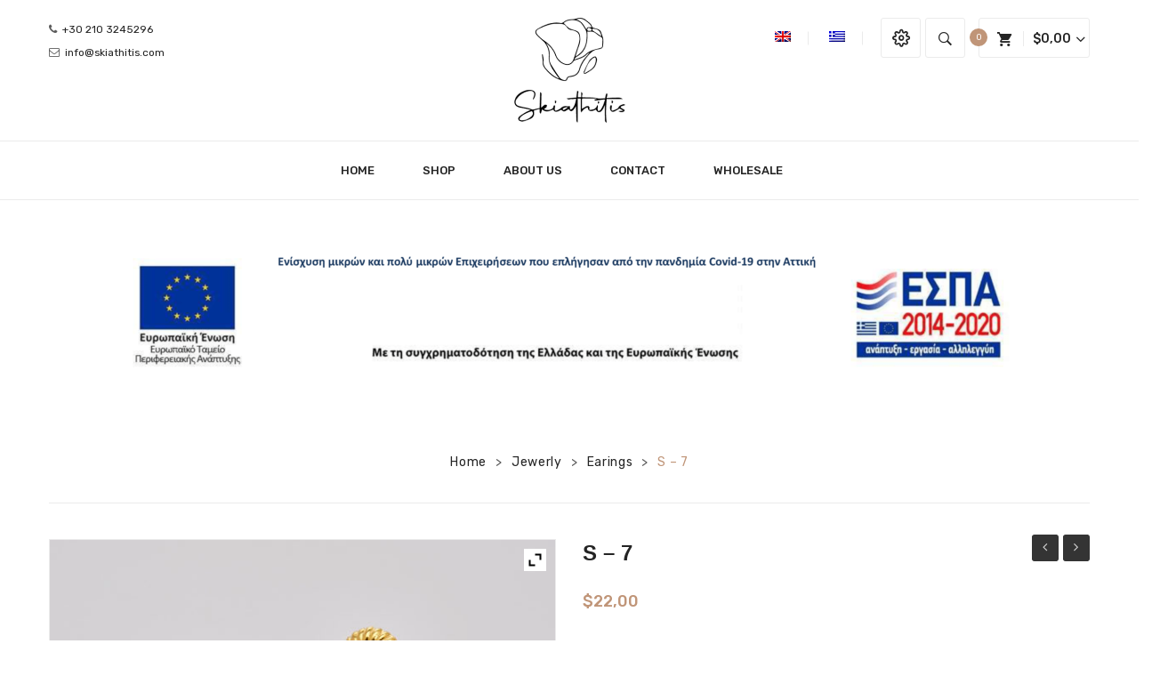

--- FILE ---
content_type: text/html; charset=UTF-8
request_url: https://skiathitis.com/?product=s-7&lang=el
body_size: 28704
content:
<!DOCTYPE html>
<html lang="el">
<head><style>img.lazy{min-height:1px}</style><link href="https://skiathitis.com/wp-content/plugins/w3-total-cache/pub/js/lazyload.min.js" as="script">
<meta charset="UTF-8" />
<meta name="viewport" content="width=device-width, initial-scale=1">
<link rel="profile" href="http://gmpg.org/xfn/11" />
<link rel="pingback" href="https://skiathitis.com/xmlrpc.php" />
				<script>document.documentElement.className = document.documentElement.className + ' yes-js js_active js'</script>
			<meta name='robots' content='index, follow, max-image-preview:large, max-snippet:-1, max-video-preview:-1' />
	<style>img:is([sizes="auto" i], [sizes^="auto," i]) { contain-intrinsic-size: 3000px 1500px }</style>
	<link rel="alternate" hreflang="en" href="https://skiathitis.com/?product=s-7" />
<link rel="alternate" hreflang="el" href="https://skiathitis.com/?product=s-7&#038;lang=el" />
<link rel="alternate" hreflang="x-default" href="https://skiathitis.com/?product=s-7" />
<script>window._wca = window._wca || [];</script>

	<!-- This site is optimized with the Yoast SEO plugin v24.0 - https://yoast.com/wordpress/plugins/seo/ -->
	<title>S - 7 - Skiathitis Jewerly</title>
	<meta name="description" content="We design and produce quality jewelry inspired by ancient Greek jewelry found in museums around the world." />
	<link rel="canonical" href="https://skiathitis.com/?product=s-7&lang=el" />
	<meta property="og:locale" content="el_GR" />
	<meta property="og:type" content="article" />
	<meta property="og:title" content="S - 7 - Skiathitis Jewerly" />
	<meta property="og:description" content="We design and produce quality jewelry inspired by ancient Greek jewelry found in museums around the world." />
	<meta property="og:url" content="https://skiathitis.com/?product=s-7&amp;lang=el" />
	<meta property="og:site_name" content="Skiathitis Jewerly" />
	<meta property="article:modified_time" content="2020-09-21T09:35:01+00:00" />
	<meta property="og:image" content="https://skiathitis.com/wp-content/uploads/2020/05/Skiathitis_3K4A5593_PhotographedByGiorgosVitsaropoulos-scaled.jpg" />
	<meta property="og:image:width" content="2560" />
	<meta property="og:image:height" content="1707" />
	<meta property="og:image:type" content="image/jpeg" />
	<meta name="twitter:card" content="summary_large_image" />
	<script type="application/ld+json" class="yoast-schema-graph">{"@context":"https://schema.org","@graph":[{"@type":"WebPage","@id":"https://skiathitis.com/?product=s-7&lang=el","url":"https://skiathitis.com/?product=s-7&lang=el","name":"S - 7 - Skiathitis Jewerly","isPartOf":{"@id":"https://skiathitis.com/?lang=el#website"},"primaryImageOfPage":{"@id":"https://skiathitis.com/?product=s-7&lang=el#primaryimage"},"image":{"@id":"https://skiathitis.com/?product=s-7&lang=el#primaryimage"},"thumbnailUrl":"https://skiathitis.com/wp-content/uploads/2020/05/Skiathitis_3K4A5593_PhotographedByGiorgosVitsaropoulos-scaled.jpg","datePublished":"2020-09-21T09:35:00+00:00","dateModified":"2020-09-21T09:35:01+00:00","description":"We design and produce quality jewelry inspired by ancient Greek jewelry found in museums around the world.","breadcrumb":{"@id":"https://skiathitis.com/?product=s-7&lang=el#breadcrumb"},"inLanguage":"el","potentialAction":[{"@type":"ReadAction","target":["https://skiathitis.com/?product=s-7&lang=el"]}]},{"@type":"ImageObject","inLanguage":"el","@id":"https://skiathitis.com/?product=s-7&lang=el#primaryimage","url":"https://skiathitis.com/wp-content/uploads/2020/05/Skiathitis_3K4A5593_PhotographedByGiorgosVitsaropoulos-scaled.jpg","contentUrl":"https://skiathitis.com/wp-content/uploads/2020/05/Skiathitis_3K4A5593_PhotographedByGiorgosVitsaropoulos-scaled.jpg","width":2560,"height":1707},{"@type":"BreadcrumbList","@id":"https://skiathitis.com/?product=s-7&lang=el#breadcrumb","itemListElement":[{"@type":"ListItem","position":1,"name":"Home","item":"https://skiathitis.com/?page_id=15741&lang=el"},{"@type":"ListItem","position":2,"name":"Αγορές","item":"https://skiathitis.com/?page_id=15737"},{"@type":"ListItem","position":3,"name":"Κοσμήματα","item":"https://skiathitis.com/?product_cat=jewerly-el&lang=el"},{"@type":"ListItem","position":4,"name":"Σκουλαρίκια","item":"https://skiathitis.com/?product_cat=%CF%83%CE%BA%CE%BF%CF%85%CE%BB%CE%B1%CF%81%CE%AF%CE%BA%CE%B9%CE%B1&lang=el"},{"@type":"ListItem","position":5,"name":"S &#8211; 7"}]},{"@type":"WebSite","@id":"https://skiathitis.com/?lang=el#website","url":"https://skiathitis.com/?lang=el","name":"Skiathitis Jewerly","description":"","publisher":{"@id":"https://skiathitis.com/?lang=el#organization"},"potentialAction":[{"@type":"SearchAction","target":{"@type":"EntryPoint","urlTemplate":"https://skiathitis.com/?lang=el?s={search_term_string}"},"query-input":{"@type":"PropertyValueSpecification","valueRequired":true,"valueName":"search_term_string"}}],"inLanguage":"el"},{"@type":"Organization","@id":"https://skiathitis.com/?lang=el#organization","name":"Sκiathitis Jewerly","url":"https://skiathitis.com/?lang=el","logo":{"@type":"ImageObject","inLanguage":"el","@id":"https://skiathitis.com/?lang=el#/schema/logo/image/","url":"https://skiathitis.com/wp-content/uploads/2020/05/logo-no-bg-small.png","contentUrl":"https://skiathitis.com/wp-content/uploads/2020/05/logo-no-bg-small.png","width":125,"height":118,"caption":"Sκiathitis Jewerly"},"image":{"@id":"https://skiathitis.com/?lang=el#/schema/logo/image/"}}]}</script>
	<!-- / Yoast SEO plugin. -->


<link rel='dns-prefetch' href='//stats.wp.com' />
<link rel='dns-prefetch' href='//fonts.googleapis.com' />
<link rel="alternate" type="application/rss+xml" title="Ροή RSS &raquo; Skiathitis Jewerly" href="https://skiathitis.com/?feed=rss2&#038;lang=el" />
<link rel="alternate" type="application/rss+xml" title="Ροή Σχολίων &raquo; Skiathitis Jewerly" href="https://skiathitis.com/?feed=comments-rss2&#038;lang=el" />
<link rel='stylesheet' id='wp-block-library-css' href='https://skiathitis.com/wp-includes/css/dist/block-library/style.css?ver=6.7.4' type='text/css' media='all' />
<link rel='stylesheet' id='mediaelement-css' href='https://skiathitis.com/wp-includes/js/mediaelement/mediaelementplayer-legacy.min.css?ver=4.2.17' type='text/css' media='all' />
<link rel='stylesheet' id='wp-mediaelement-css' href='https://skiathitis.com/wp-includes/js/mediaelement/wp-mediaelement.css?ver=6.7.4' type='text/css' media='all' />
<style id='jetpack-sharing-buttons-style-inline-css' type='text/css'>
.jetpack-sharing-buttons__services-list{display:flex;flex-direction:row;flex-wrap:wrap;gap:0;list-style-type:none;margin:5px;padding:0}.jetpack-sharing-buttons__services-list.has-small-icon-size{font-size:12px}.jetpack-sharing-buttons__services-list.has-normal-icon-size{font-size:16px}.jetpack-sharing-buttons__services-list.has-large-icon-size{font-size:24px}.jetpack-sharing-buttons__services-list.has-huge-icon-size{font-size:36px}@media print{.jetpack-sharing-buttons__services-list{display:none!important}}.editor-styles-wrapper .wp-block-jetpack-sharing-buttons{gap:0;padding-inline-start:0}ul.jetpack-sharing-buttons__services-list.has-background{padding:1.25em 2.375em}
</style>
<link rel='stylesheet' id='jquery-selectBox-css' href='https://skiathitis.com/wp-content/plugins/yith-woocommerce-wishlist/assets/css/jquery.selectBox.css?ver=1.2.0' type='text/css' media='all' />
<link rel='stylesheet' id='woocommerce_prettyPhoto_css-css' href='//skiathitis.com/wp-content/plugins/woocommerce/assets/css/prettyPhoto.css?ver=3.1.6' type='text/css' media='all' />
<link rel='stylesheet' id='yith-wcwl-main-css' href='https://skiathitis.com/wp-content/plugins/yith-woocommerce-wishlist/assets/css/style.css?ver=4.0.1' type='text/css' media='all' />
<style id='yith-wcwl-main-inline-css' type='text/css'>
 :root { --rounded-corners-radius: 16px; --color-add-to-cart-background: #333333; --color-add-to-cart-text: #FFFFFF; --color-add-to-cart-border: #333333; --color-add-to-cart-background-hover: #4F4F4F; --color-add-to-cart-text-hover: #FFFFFF; --color-add-to-cart-border-hover: #4F4F4F; --add-to-cart-rounded-corners-radius: 16px; --color-button-style-1-background: #333333; --color-button-style-1-text: #FFFFFF; --color-button-style-1-border: #333333; --color-button-style-1-background-hover: #4F4F4F; --color-button-style-1-text-hover: #FFFFFF; --color-button-style-1-border-hover: #4F4F4F; --color-button-style-2-background: #333333; --color-button-style-2-text: #FFFFFF; --color-button-style-2-border: #333333; --color-button-style-2-background-hover: #4F4F4F; --color-button-style-2-text-hover: #FFFFFF; --color-button-style-2-border-hover: #4F4F4F; --color-wishlist-table-background: #FFFFFF; --color-wishlist-table-text: #6d6c6c; --color-wishlist-table-border: #FFFFFF; --color-headers-background: #F4F4F4; --color-share-button-color: #FFFFFF; --color-share-button-color-hover: #FFFFFF; --color-fb-button-background: #39599E; --color-fb-button-background-hover: #595A5A; --color-tw-button-background: #45AFE2; --color-tw-button-background-hover: #595A5A; --color-pr-button-background: #AB2E31; --color-pr-button-background-hover: #595A5A; --color-em-button-background: #FBB102; --color-em-button-background-hover: #595A5A; --color-wa-button-background: #00A901; --color-wa-button-background-hover: #595A5A; --feedback-duration: 3s } 
 :root { --rounded-corners-radius: 16px; --color-add-to-cart-background: #333333; --color-add-to-cart-text: #FFFFFF; --color-add-to-cart-border: #333333; --color-add-to-cart-background-hover: #4F4F4F; --color-add-to-cart-text-hover: #FFFFFF; --color-add-to-cart-border-hover: #4F4F4F; --add-to-cart-rounded-corners-radius: 16px; --color-button-style-1-background: #333333; --color-button-style-1-text: #FFFFFF; --color-button-style-1-border: #333333; --color-button-style-1-background-hover: #4F4F4F; --color-button-style-1-text-hover: #FFFFFF; --color-button-style-1-border-hover: #4F4F4F; --color-button-style-2-background: #333333; --color-button-style-2-text: #FFFFFF; --color-button-style-2-border: #333333; --color-button-style-2-background-hover: #4F4F4F; --color-button-style-2-text-hover: #FFFFFF; --color-button-style-2-border-hover: #4F4F4F; --color-wishlist-table-background: #FFFFFF; --color-wishlist-table-text: #6d6c6c; --color-wishlist-table-border: #FFFFFF; --color-headers-background: #F4F4F4; --color-share-button-color: #FFFFFF; --color-share-button-color-hover: #FFFFFF; --color-fb-button-background: #39599E; --color-fb-button-background-hover: #595A5A; --color-tw-button-background: #45AFE2; --color-tw-button-background-hover: #595A5A; --color-pr-button-background: #AB2E31; --color-pr-button-background-hover: #595A5A; --color-em-button-background: #FBB102; --color-em-button-background-hover: #595A5A; --color-wa-button-background: #00A901; --color-wa-button-background-hover: #595A5A; --feedback-duration: 3s } 
</style>
<style id='classic-theme-styles-inline-css' type='text/css'>
/**
 * These rules are needed for backwards compatibility.
 * They should match the button element rules in the base theme.json file.
 */
.wp-block-button__link {
	color: #ffffff;
	background-color: #32373c;
	border-radius: 9999px; /* 100% causes an oval, but any explicit but really high value retains the pill shape. */

	/* This needs a low specificity so it won't override the rules from the button element if defined in theme.json. */
	box-shadow: none;
	text-decoration: none;

	/* The extra 2px are added to size solids the same as the outline versions.*/
	padding: calc(0.667em + 2px) calc(1.333em + 2px);

	font-size: 1.125em;
}

.wp-block-file__button {
	background: #32373c;
	color: #ffffff;
	text-decoration: none;
}

</style>
<style id='global-styles-inline-css' type='text/css'>
:root{--wp--preset--aspect-ratio--square: 1;--wp--preset--aspect-ratio--4-3: 4/3;--wp--preset--aspect-ratio--3-4: 3/4;--wp--preset--aspect-ratio--3-2: 3/2;--wp--preset--aspect-ratio--2-3: 2/3;--wp--preset--aspect-ratio--16-9: 16/9;--wp--preset--aspect-ratio--9-16: 9/16;--wp--preset--color--black: #000000;--wp--preset--color--cyan-bluish-gray: #abb8c3;--wp--preset--color--white: #ffffff;--wp--preset--color--pale-pink: #f78da7;--wp--preset--color--vivid-red: #cf2e2e;--wp--preset--color--luminous-vivid-orange: #ff6900;--wp--preset--color--luminous-vivid-amber: #fcb900;--wp--preset--color--light-green-cyan: #7bdcb5;--wp--preset--color--vivid-green-cyan: #00d084;--wp--preset--color--pale-cyan-blue: #8ed1fc;--wp--preset--color--vivid-cyan-blue: #0693e3;--wp--preset--color--vivid-purple: #9b51e0;--wp--preset--gradient--vivid-cyan-blue-to-vivid-purple: linear-gradient(135deg,rgba(6,147,227,1) 0%,rgb(155,81,224) 100%);--wp--preset--gradient--light-green-cyan-to-vivid-green-cyan: linear-gradient(135deg,rgb(122,220,180) 0%,rgb(0,208,130) 100%);--wp--preset--gradient--luminous-vivid-amber-to-luminous-vivid-orange: linear-gradient(135deg,rgba(252,185,0,1) 0%,rgba(255,105,0,1) 100%);--wp--preset--gradient--luminous-vivid-orange-to-vivid-red: linear-gradient(135deg,rgba(255,105,0,1) 0%,rgb(207,46,46) 100%);--wp--preset--gradient--very-light-gray-to-cyan-bluish-gray: linear-gradient(135deg,rgb(238,238,238) 0%,rgb(169,184,195) 100%);--wp--preset--gradient--cool-to-warm-spectrum: linear-gradient(135deg,rgb(74,234,220) 0%,rgb(151,120,209) 20%,rgb(207,42,186) 40%,rgb(238,44,130) 60%,rgb(251,105,98) 80%,rgb(254,248,76) 100%);--wp--preset--gradient--blush-light-purple: linear-gradient(135deg,rgb(255,206,236) 0%,rgb(152,150,240) 100%);--wp--preset--gradient--blush-bordeaux: linear-gradient(135deg,rgb(254,205,165) 0%,rgb(254,45,45) 50%,rgb(107,0,62) 100%);--wp--preset--gradient--luminous-dusk: linear-gradient(135deg,rgb(255,203,112) 0%,rgb(199,81,192) 50%,rgb(65,88,208) 100%);--wp--preset--gradient--pale-ocean: linear-gradient(135deg,rgb(255,245,203) 0%,rgb(182,227,212) 50%,rgb(51,167,181) 100%);--wp--preset--gradient--electric-grass: linear-gradient(135deg,rgb(202,248,128) 0%,rgb(113,206,126) 100%);--wp--preset--gradient--midnight: linear-gradient(135deg,rgb(2,3,129) 0%,rgb(40,116,252) 100%);--wp--preset--font-size--small: 13px;--wp--preset--font-size--medium: 20px;--wp--preset--font-size--large: 36px;--wp--preset--font-size--x-large: 42px;--wp--preset--font-family--inter: "Inter", sans-serif;--wp--preset--font-family--cardo: Cardo;--wp--preset--spacing--20: 0.44rem;--wp--preset--spacing--30: 0.67rem;--wp--preset--spacing--40: 1rem;--wp--preset--spacing--50: 1.5rem;--wp--preset--spacing--60: 2.25rem;--wp--preset--spacing--70: 3.38rem;--wp--preset--spacing--80: 5.06rem;--wp--preset--shadow--natural: 6px 6px 9px rgba(0, 0, 0, 0.2);--wp--preset--shadow--deep: 12px 12px 50px rgba(0, 0, 0, 0.4);--wp--preset--shadow--sharp: 6px 6px 0px rgba(0, 0, 0, 0.2);--wp--preset--shadow--outlined: 6px 6px 0px -3px rgba(255, 255, 255, 1), 6px 6px rgba(0, 0, 0, 1);--wp--preset--shadow--crisp: 6px 6px 0px rgba(0, 0, 0, 1);}:where(.is-layout-flex){gap: 0.5em;}:where(.is-layout-grid){gap: 0.5em;}body .is-layout-flex{display: flex;}.is-layout-flex{flex-wrap: wrap;align-items: center;}.is-layout-flex > :is(*, div){margin: 0;}body .is-layout-grid{display: grid;}.is-layout-grid > :is(*, div){margin: 0;}:where(.wp-block-columns.is-layout-flex){gap: 2em;}:where(.wp-block-columns.is-layout-grid){gap: 2em;}:where(.wp-block-post-template.is-layout-flex){gap: 1.25em;}:where(.wp-block-post-template.is-layout-grid){gap: 1.25em;}.has-black-color{color: var(--wp--preset--color--black) !important;}.has-cyan-bluish-gray-color{color: var(--wp--preset--color--cyan-bluish-gray) !important;}.has-white-color{color: var(--wp--preset--color--white) !important;}.has-pale-pink-color{color: var(--wp--preset--color--pale-pink) !important;}.has-vivid-red-color{color: var(--wp--preset--color--vivid-red) !important;}.has-luminous-vivid-orange-color{color: var(--wp--preset--color--luminous-vivid-orange) !important;}.has-luminous-vivid-amber-color{color: var(--wp--preset--color--luminous-vivid-amber) !important;}.has-light-green-cyan-color{color: var(--wp--preset--color--light-green-cyan) !important;}.has-vivid-green-cyan-color{color: var(--wp--preset--color--vivid-green-cyan) !important;}.has-pale-cyan-blue-color{color: var(--wp--preset--color--pale-cyan-blue) !important;}.has-vivid-cyan-blue-color{color: var(--wp--preset--color--vivid-cyan-blue) !important;}.has-vivid-purple-color{color: var(--wp--preset--color--vivid-purple) !important;}.has-black-background-color{background-color: var(--wp--preset--color--black) !important;}.has-cyan-bluish-gray-background-color{background-color: var(--wp--preset--color--cyan-bluish-gray) !important;}.has-white-background-color{background-color: var(--wp--preset--color--white) !important;}.has-pale-pink-background-color{background-color: var(--wp--preset--color--pale-pink) !important;}.has-vivid-red-background-color{background-color: var(--wp--preset--color--vivid-red) !important;}.has-luminous-vivid-orange-background-color{background-color: var(--wp--preset--color--luminous-vivid-orange) !important;}.has-luminous-vivid-amber-background-color{background-color: var(--wp--preset--color--luminous-vivid-amber) !important;}.has-light-green-cyan-background-color{background-color: var(--wp--preset--color--light-green-cyan) !important;}.has-vivid-green-cyan-background-color{background-color: var(--wp--preset--color--vivid-green-cyan) !important;}.has-pale-cyan-blue-background-color{background-color: var(--wp--preset--color--pale-cyan-blue) !important;}.has-vivid-cyan-blue-background-color{background-color: var(--wp--preset--color--vivid-cyan-blue) !important;}.has-vivid-purple-background-color{background-color: var(--wp--preset--color--vivid-purple) !important;}.has-black-border-color{border-color: var(--wp--preset--color--black) !important;}.has-cyan-bluish-gray-border-color{border-color: var(--wp--preset--color--cyan-bluish-gray) !important;}.has-white-border-color{border-color: var(--wp--preset--color--white) !important;}.has-pale-pink-border-color{border-color: var(--wp--preset--color--pale-pink) !important;}.has-vivid-red-border-color{border-color: var(--wp--preset--color--vivid-red) !important;}.has-luminous-vivid-orange-border-color{border-color: var(--wp--preset--color--luminous-vivid-orange) !important;}.has-luminous-vivid-amber-border-color{border-color: var(--wp--preset--color--luminous-vivid-amber) !important;}.has-light-green-cyan-border-color{border-color: var(--wp--preset--color--light-green-cyan) !important;}.has-vivid-green-cyan-border-color{border-color: var(--wp--preset--color--vivid-green-cyan) !important;}.has-pale-cyan-blue-border-color{border-color: var(--wp--preset--color--pale-cyan-blue) !important;}.has-vivid-cyan-blue-border-color{border-color: var(--wp--preset--color--vivid-cyan-blue) !important;}.has-vivid-purple-border-color{border-color: var(--wp--preset--color--vivid-purple) !important;}.has-vivid-cyan-blue-to-vivid-purple-gradient-background{background: var(--wp--preset--gradient--vivid-cyan-blue-to-vivid-purple) !important;}.has-light-green-cyan-to-vivid-green-cyan-gradient-background{background: var(--wp--preset--gradient--light-green-cyan-to-vivid-green-cyan) !important;}.has-luminous-vivid-amber-to-luminous-vivid-orange-gradient-background{background: var(--wp--preset--gradient--luminous-vivid-amber-to-luminous-vivid-orange) !important;}.has-luminous-vivid-orange-to-vivid-red-gradient-background{background: var(--wp--preset--gradient--luminous-vivid-orange-to-vivid-red) !important;}.has-very-light-gray-to-cyan-bluish-gray-gradient-background{background: var(--wp--preset--gradient--very-light-gray-to-cyan-bluish-gray) !important;}.has-cool-to-warm-spectrum-gradient-background{background: var(--wp--preset--gradient--cool-to-warm-spectrum) !important;}.has-blush-light-purple-gradient-background{background: var(--wp--preset--gradient--blush-light-purple) !important;}.has-blush-bordeaux-gradient-background{background: var(--wp--preset--gradient--blush-bordeaux) !important;}.has-luminous-dusk-gradient-background{background: var(--wp--preset--gradient--luminous-dusk) !important;}.has-pale-ocean-gradient-background{background: var(--wp--preset--gradient--pale-ocean) !important;}.has-electric-grass-gradient-background{background: var(--wp--preset--gradient--electric-grass) !important;}.has-midnight-gradient-background{background: var(--wp--preset--gradient--midnight) !important;}.has-small-font-size{font-size: var(--wp--preset--font-size--small) !important;}.has-medium-font-size{font-size: var(--wp--preset--font-size--medium) !important;}.has-large-font-size{font-size: var(--wp--preset--font-size--large) !important;}.has-x-large-font-size{font-size: var(--wp--preset--font-size--x-large) !important;}
:where(.wp-block-post-template.is-layout-flex){gap: 1.25em;}:where(.wp-block-post-template.is-layout-grid){gap: 1.25em;}
:where(.wp-block-columns.is-layout-flex){gap: 2em;}:where(.wp-block-columns.is-layout-grid){gap: 2em;}
:root :where(.wp-block-pullquote){font-size: 1.5em;line-height: 1.6;}
</style>
<link rel='stylesheet' id='wpml-blocks-css' href='https://skiathitis.com/wp-content/plugins/sitepress-multilingual-cms/dist/css/blocks/styles.css?ver=4.6.10' type='text/css' media='all' />
<link rel='stylesheet' id='contact-form-7-css' href='https://skiathitis.com/wp-content/plugins/contact-form-7/includes/css/styles.css?ver=6.0.3' type='text/css' media='all' />
<link rel='stylesheet' id='essential-grid-plugin-settings-css' href='https://skiathitis.com/wp-content/plugins/essential-grid/public/assets/css/settings.css?ver=2.3.2' type='text/css' media='all' />
<link rel='stylesheet' id='tp-open-sans-css' href='https://fonts.googleapis.com/css?family=Open+Sans%3A300%2C400%2C600%2C700%2C800&#038;ver=6.7.4' type='text/css' media='all' />
<link rel='stylesheet' id='tp-raleway-css' href='https://fonts.googleapis.com/css?family=Raleway%3A100%2C200%2C300%2C400%2C500%2C600%2C700%2C800%2C900&#038;ver=6.7.4' type='text/css' media='all' />
<link rel='stylesheet' id='tp-droid-serif-css' href='https://fonts.googleapis.com/css?family=Droid+Serif%3A400%2C700&#038;ver=6.7.4' type='text/css' media='all' />
<link rel='stylesheet' id='tp-fontello-css' href='https://skiathitis.com/wp-content/plugins/essential-grid/public/assets/font/fontello/css/fontello.css?ver=2.3.2' type='text/css' media='all' />
<link rel='stylesheet' id='rs-plugin-settings-css' href='https://skiathitis.com/wp-content/plugins/revslider/public/assets/css/rs6.css?ver=6.0.5' type='text/css' media='all' />
<style id='rs-plugin-settings-inline-css' type='text/css'>
#rs-demo-id {}
</style>
<link rel='stylesheet' id='photoswipe-css' href='https://skiathitis.com/wp-content/plugins/woocommerce/assets/css/photoswipe/photoswipe.min.css?ver=9.5.2' type='text/css' media='all' />
<link rel='stylesheet' id='photoswipe-default-skin-css' href='https://skiathitis.com/wp-content/plugins/woocommerce/assets/css/photoswipe/default-skin/default-skin.min.css?ver=9.5.2' type='text/css' media='all' />
<link rel='stylesheet' id='woocommerce-layout-css' href='https://skiathitis.com/wp-content/plugins/woocommerce/assets/css/woocommerce-layout.css?ver=9.5.2' type='text/css' media='all' />
<style id='woocommerce-layout-inline-css' type='text/css'>

	.infinite-scroll .woocommerce-pagination {
		display: none;
	}
</style>
<link rel='stylesheet' id='woocommerce-smallscreen-css' href='https://skiathitis.com/wp-content/plugins/woocommerce/assets/css/woocommerce-smallscreen.css?ver=9.5.2' type='text/css' media='only screen and (max-width: 768px)' />
<link rel='stylesheet' id='woocommerce-general-css' href='https://skiathitis.com/wp-content/plugins/woocommerce/assets/css/woocommerce.css?ver=9.5.2' type='text/css' media='all' />
<style id='woocommerce-inline-inline-css' type='text/css'>
.woocommerce form .form-row .required { visibility: visible; }
</style>
<link rel='stylesheet' id='wcml-dropdown-0-css' href='//skiathitis.com/wp-content/plugins/woocommerce-multilingual/templates/currency-switchers/legacy-dropdown/style.css?ver=5.3.9' type='text/css' media='all' />
<link rel='stylesheet' id='wpml-legacy-horizontal-list-0-css' href='https://skiathitis.com/wp-content/plugins/sitepress-multilingual-cms/templates/language-switchers/legacy-list-horizontal/style.min.css?ver=1' type='text/css' media='all' />
<link rel='stylesheet' id='wpml-menu-item-0-css' href='https://skiathitis.com/wp-content/plugins/sitepress-multilingual-cms/templates/language-switchers/menu-item/style.min.css?ver=1' type='text/css' media='all' />
<link rel='stylesheet' id='jquery-colorbox-css' href='https://skiathitis.com/wp-content/plugins/yith-woocommerce-compare/assets/css/colorbox.css?ver=1.4.21' type='text/css' media='all' />
<link rel='stylesheet' id='slick-style-css' href='https://skiathitis.com/wp-content/themes/monsta_1.1.3/js/slick/slick.css?ver=1.6.0' type='text/css' media='all' />
<link rel='stylesheet' id='chosen-style-css' href='https://skiathitis.com/wp-content/themes/monsta_1.1.3/js/chosen/chosen.min.css?ver=1.3.0' type='text/css' media='all' />
<link rel='stylesheet' id='fancybox-style-css' href='https://skiathitis.com/wp-content/themes/monsta_1.1.3/js/fancybox/jquery.fancybox.css?ver=2.1.5' type='text/css' media='all' />
<link rel='stylesheet' id='fancybox-buttons-css' href='https://skiathitis.com/wp-content/themes/monsta_1.1.3/js/fancybox/helpers/jquery.fancybox-buttons.css?ver=1.0.5' type='text/css' media='all' />
<link rel='stylesheet' id='fancybox-thumbs-css' href='https://skiathitis.com/wp-content/themes/monsta_1.1.3/js/fancybox/helpers/jquery.fancybox-thumbs.css?ver=1.0.7' type='text/css' media='all' />
<link rel='stylesheet' id='monsta-fonts-css' href='https://fonts.googleapis.com/css?family=Rubik%3A700italic%2C300%2C400%2C500%2C700&#038;subset=latin%2Clatin-ext' type='text/css' media='all' />
<link rel='stylesheet' id='monsta-style-css' href='https://skiathitis.com/wp-content/themes/monsta_1.1.3/style.css?ver=6.7.4' type='text/css' media='all' />
<link rel='stylesheet' id='megamenu-style-css' href='https://skiathitis.com/wp-content/themes/monsta_1.1.3/css/megamenu_style.css?ver=2.0.4' type='text/css' media='all' />
<link rel='stylesheet' id='fontawesome-css' href='https://skiathitis.com/wp-content/themes/monsta_1.1.3/css/font-awesome.min.css?ver=4.2.0' type='text/css' media='all' />
<link rel='stylesheet' id='ionicons-css' href='https://skiathitis.com/wp-content/themes/monsta_1.1.3/css/ionicons.css?ver=2.0.1' type='text/css' media='all' />
<link rel='stylesheet' id='strokegapicons-css' href='https://skiathitis.com/wp-content/themes/monsta_1.1.3/css/stroke-gap-icons.css?ver=1.0.0' type='text/css' media='all' />
<link rel='stylesheet' id='plazafont-css' href='https://skiathitis.com/wp-content/themes/monsta_1.1.3/css/plaza-font.css?ver=1.0' type='text/css' media='all' />
<link rel='stylesheet' id='animate-css' href='https://skiathitis.com/wp-content/themes/monsta_1.1.3/css/animate.css?ver=6.7.4' type='text/css' media='all' />
<link rel='stylesheet' id='owl-carousel-css' href='https://skiathitis.com/wp-content/themes/monsta_1.1.3/css/owl.carousel.css?ver=1.3.3' type='text/css' media='all' />
<link rel='stylesheet' id='bootstrap-css' href='https://skiathitis.com/wp-content/themes/monsta_1.1.3/css/bootstrap.min.css?ver=3.2.0' type='text/css' media='all' />
<link rel='stylesheet' id='monsta-theme-style-css' href='https://skiathitis.com/wp-content/themes/monsta_1.1.3/css/theme1.css?ver=1.0.0' type='text/css' media='all' />
<link rel='stylesheet' id='monsta-custom-css' href='https://skiathitis.com/wp-content/themes/monsta_1.1.3/css/opt_css.css?ver=1.0.0' type='text/css' media='all' />
<style id='monsta-custom-inline-css' type='text/css'>
.vc_custom_1591182292360{margin-right: 0px !important;margin-left: 0px !important;border-bottom-width: 1px !important;padding-right: 15px !important;padding-left: 15px !important;border-bottom-color: #ebebeb !important;border-bottom-style: solid !important;}.vc_custom_1541558005255{padding-top: 10px !important;}.vc_custom_1541557957097{margin-bottom: 0px !important;}.vc_custom_1541557924189{margin-bottom: 0px !important;padding-top: 5px !important;}.vc_custom_1541572661643{padding-right: 0px !important;padding-left: 0px !important;}.vc_custom_1541573295028{padding-right: 0px !important;padding-left: 0px !important;}.vc_custom_1540782700926{padding-right: 0px !important;}.vc_custom_1540783773262{padding-right: 0px !important;}
.vc_custom_1539760444925{margin-bottom: 20px !important;border-top-width: 1px !important;padding-top: 60px !important;border-top-color: #ebebeb !important;border-top-style: solid !important;}.vc_custom_1526546208918{margin-bottom: 40px !important;}.vc_custom_1531465563701{margin-bottom: 50px !important;}.vc_custom_1591703003089{margin-bottom: 0px !important;}.vc_custom_1591862508976{margin-bottom: 0px !important;border-top-width: 1px !important;border-bottom-width: 1px !important;padding-top: 15px !important;padding-bottom: 15px !important;border-top-color: #ebebeb !important;border-top-style: solid !important;border-bottom-color: #ebebeb !important;border-bottom-style: solid !important;}.vc_custom_1590610356503{margin-bottom: 0px !important;}.vc_custom_1540891847780{margin-top: 15px !important;margin-bottom: 0px !important;}
.vc_custom_1539145116537{margin-right: 0px !important;margin-left: 0px !important;border-bottom-width: 1px !important;padding-top: 0px !important;padding-right: 15px !important;padding-bottom: 0px !important;padding-left: 15px !important;border-bottom-color: #ebebeb !important;border-bottom-style: solid !important;}.vc_custom_1540785948828{padding-right: 0px !important;}.vc_custom_1623440147028{margin-top: 50px !important;}
.wrapper.box-layout, .wrapper.box-layout .container, .wrapper.box-layout .row-container {max-width: 1170px;}
</style>
<link rel='stylesheet' id='mm_icomoon-css' href='https://skiathitis.com/wp-content/plugins/mega_main_menu/framework/src/css/icomoon.css?ver=2.2.0' type='text/css' media='all' />
<link rel='stylesheet' id='mmm_mega_main_menu-css' href='https://skiathitis.com/wp-content/plugins/mega_main_menu/src/css/cache.skin.css?ver=1591561112' type='text/css' media='all' />
<link rel='stylesheet' id='stripe_styles-css' href='https://skiathitis.com/wp-content/plugins/woocommerce-gateway-stripe/assets/css/stripe-styles.css?ver=9.1.1' type='text/css' media='all' />
<link rel='stylesheet' id='ywzm-prettyPhoto-css' href='//skiathitis.com/wp-content/plugins/woocommerce/assets/css/prettyPhoto.css?ver=2.1.1' type='text/css' media='all' />
<style id='ywzm-prettyPhoto-inline-css' type='text/css'>

                    div.pp_woocommerce a.pp_contract, div.pp_woocommerce a.pp_expand{
                        content: unset !important;
                        background-color: white;
                        width: 25px;
                        height: 25px;
                        margin-top: 5px;
						margin-left: 5px;
                    }

                    div.pp_woocommerce a.pp_contract, div.pp_woocommerce a.pp_expand:hover{
                        background-color: white;
                    }
                     div.pp_woocommerce a.pp_contract, div.pp_woocommerce a.pp_contract:hover{
                        background-color: white;
                    }

                    a.pp_expand:before, a.pp_contract:before{
                    content: unset !important;
                    }

                     a.pp_expand .expand-button-hidden svg, a.pp_contract .expand-button-hidden svg{
                       width: 25px;
                       height: 25px;
                       padding: 5px;
					}

					.expand-button-hidden path{
                       fill: black;
					}

                    
</style>
<link rel='stylesheet' id='ywzm-magnifier-css' href='https://skiathitis.com/wp-content/plugins/yith-woocommerce-zoom-magnifier/assets/css/yith_magnifier.css?ver=2.1.1' type='text/css' media='all' />
<link rel='stylesheet' id='ywzm_frontend-css' href='https://skiathitis.com/wp-content/plugins/yith-woocommerce-zoom-magnifier/assets/css/frontend.css?ver=2.1.1' type='text/css' media='all' />
<style id='ywzm_frontend-inline-css' type='text/css'>

                    #slider-prev, #slider-next {
                        background-color: white;
                        border: 2px solid black;
                        width:25px !important;
                        height:25px !important;
                    }

                    .yith_slider_arrow span{
                        width:25px !important;
                        height:25px !important;
                    }
                    
                    #slider-prev:hover, #slider-next:hover {
                        background-color: white;
                        border: 2px solid black;
                    }
                    
                   .thumbnails.slider path:hover {
                        fill:black;
                    }
                    
                    .thumbnails.slider path {
                        fill:black;
                        width:25px !important;
                        height:25px !important;
                    }

                    .thumbnails.slider svg {
                       width: 22px;
                       height: 22px;
                    }

                    
                    a.yith_expand {
                     position: absolute;
                     z-index: 1000;
                     background-color: white;
                     width: 25px;
                     height: 25px;
                     top: 10px;
                     bottom: initial;
                     left: initial;
                     right: 10px;
                     border-radius: 0%;
                    }

                    .expand-button-hidden svg{
                       width: 25px;
                       height: 25px;
					}

					.expand-button-hidden path{
                       fill: black;
					}
                    
</style>
<script type="text/javascript" id="wpml-cookie-js-extra">
/* <![CDATA[ */
var wpml_cookies = {"wp-wpml_current_language":{"value":"el","expires":1,"path":"\/"}};
var wpml_cookies = {"wp-wpml_current_language":{"value":"el","expires":1,"path":"\/"}};
var wpml_cookies = {"wp-wpml_current_language":{"value":"el","expires":1,"path":"\/"}};
var wpml_cookies = {"wp-wpml_current_language":{"value":"el","expires":1,"path":"\/"}};
/* ]]> */
</script>
<script type="text/javascript" src="https://skiathitis.com/wp-content/plugins/sitepress-multilingual-cms/res/js/cookies/language-cookie.js?ver=4.6.10" id="wpml-cookie-js" defer="defer" data-wp-strategy="defer"></script>
<script type="text/javascript" src="https://skiathitis.com/wp-includes/js/jquery/jquery.js?ver=3.7.1" id="jquery-core-js"></script>
<script type="text/javascript" src="https://skiathitis.com/wp-includes/js/jquery/jquery-migrate.js?ver=3.4.1" id="jquery-migrate-js"></script>
<script type="text/javascript" src="https://skiathitis.com/wp-content/plugins/revslider/public/assets/js/revolution.tools.min.js?ver=6.0" id="tp-tools-js"></script>
<script type="text/javascript" src="https://skiathitis.com/wp-content/plugins/revslider/public/assets/js/rs6.min.js?ver=6.0.5" id="revmin-js"></script>
<script type="text/javascript" src="https://skiathitis.com/wp-content/plugins/woocommerce/assets/js/jquery-blockui/jquery.blockUI.js?ver=2.7.0-wc.9.5.2" id="jquery-blockui-js" data-wp-strategy="defer"></script>
<script type="text/javascript" id="wc-add-to-cart-js-extra">
/* <![CDATA[ */
var wc_add_to_cart_params = {"ajax_url":"\/wp-admin\/admin-ajax.php?lang=el","wc_ajax_url":"\/?lang=el&wc-ajax=%%endpoint%%","i18n_view_cart":"\u039a\u03b1\u03bb\u03ac\u03b8\u03b9","cart_url":"https:\/\/skiathitis.com\/?page_id=15738&lang=el","is_cart":"","cart_redirect_after_add":"no"};
/* ]]> */
</script>
<script type="text/javascript" src="https://skiathitis.com/wp-content/plugins/woocommerce/assets/js/frontend/add-to-cart.js?ver=9.5.2" id="wc-add-to-cart-js" data-wp-strategy="defer"></script>
<script type="text/javascript" src="https://skiathitis.com/wp-content/plugins/woocommerce/assets/js/zoom/jquery.zoom.js?ver=1.7.21-wc.9.5.2" id="zoom-js" defer="defer" data-wp-strategy="defer"></script>
<script type="text/javascript" src="https://skiathitis.com/wp-content/plugins/woocommerce/assets/js/flexslider/jquery.flexslider.js?ver=2.7.2-wc.9.5.2" id="flexslider-js" defer="defer" data-wp-strategy="defer"></script>
<script type="text/javascript" src="https://skiathitis.com/wp-content/plugins/woocommerce/assets/js/photoswipe/photoswipe.js?ver=4.1.1-wc.9.5.2" id="photoswipe-js" defer="defer" data-wp-strategy="defer"></script>
<script type="text/javascript" src="https://skiathitis.com/wp-content/plugins/woocommerce/assets/js/photoswipe/photoswipe-ui-default.js?ver=4.1.1-wc.9.5.2" id="photoswipe-ui-default-js" defer="defer" data-wp-strategy="defer"></script>
<script type="text/javascript" id="wc-single-product-js-extra">
/* <![CDATA[ */
var wc_single_product_params = {"i18n_required_rating_text":"\u03a0\u03b1\u03c1\u03b1\u03ba\u03b1\u03bb\u03bf\u03cd\u03bc\u03b5, \u03b5\u03c0\u03b9\u03bb\u03ad\u03be\u03c4\u03b5 \u03bc\u03af\u03b1 \u03b2\u03b1\u03b8\u03bc\u03bf\u03bb\u03bf\u03b3\u03af\u03b1","i18n_product_gallery_trigger_text":"View full-screen image gallery","review_rating_required":"yes","flexslider":{"rtl":false,"animation":"slide","smoothHeight":true,"directionNav":false,"controlNav":"thumbnails","slideshow":false,"animationSpeed":500,"animationLoop":false,"allowOneSlide":false},"zoom_enabled":"1","zoom_options":[],"photoswipe_enabled":"1","photoswipe_options":{"shareEl":false,"closeOnScroll":false,"history":false,"hideAnimationDuration":0,"showAnimationDuration":0},"flexslider_enabled":"1"};
/* ]]> */
</script>
<script type="text/javascript" src="https://skiathitis.com/wp-content/plugins/woocommerce/assets/js/frontend/single-product.js?ver=9.5.2" id="wc-single-product-js" defer="defer" data-wp-strategy="defer"></script>
<script type="text/javascript" src="https://skiathitis.com/wp-content/plugins/woocommerce/assets/js/js-cookie/js.cookie.js?ver=2.1.4-wc.9.5.2" id="js-cookie-js" defer="defer" data-wp-strategy="defer"></script>
<script type="text/javascript" id="woocommerce-js-extra">
/* <![CDATA[ */
var woocommerce_params = {"ajax_url":"\/wp-admin\/admin-ajax.php?lang=el","wc_ajax_url":"\/?lang=el&wc-ajax=%%endpoint%%"};
/* ]]> */
</script>
<script type="text/javascript" src="https://skiathitis.com/wp-content/plugins/woocommerce/assets/js/frontend/woocommerce.js?ver=9.5.2" id="woocommerce-js" defer="defer" data-wp-strategy="defer"></script>
<script type="text/javascript" src="https://skiathitis.com/wp-content/plugins/js_composer/assets/js/vendors/woocommerce-add-to-cart.js?ver=8.0.1" id="vc_woocommerce-add-to-cart-js-js"></script>
<script type="text/javascript" src="https://skiathitis.com/wp-content/themes/monsta_1.1.3/js/TimeCircles.js?ver=1" id="timeCircles-js"></script>
<script type="text/javascript" src="https://stats.wp.com/s-202546.js" id="woocommerce-analytics-js" defer="defer" data-wp-strategy="defer"></script>
<script type="text/javascript" id="wpml-browser-redirect-js-extra">
/* <![CDATA[ */
var wpml_browser_redirect_params = {"pageLanguage":"el","languageUrls":{"en_us":"https:\/\/skiathitis.com\/?product=s-7","en":"https:\/\/skiathitis.com\/?product=s-7","us":"https:\/\/skiathitis.com\/?product=s-7","el":"https:\/\/skiathitis.com\/?product=s-7&lang=el"},"cookie":{"name":"_icl_visitor_lang_js","domain":"skiathitis.com","path":"\/","expiration":24}};
/* ]]> */
</script>
<script type="text/javascript" src="https://skiathitis.com/wp-content/plugins/sitepress-multilingual-cms/dist/js/browser-redirect/app.js?ver=4.6.10" id="wpml-browser-redirect-js"></script>
<script type="text/javascript" id="woocommerce-tokenization-form-js-extra">
/* <![CDATA[ */
var wc_tokenization_form_params = {"is_registration_required":"","is_logged_in":""};
/* ]]> */
</script>
<script type="text/javascript" src="https://skiathitis.com/wp-content/plugins/woocommerce/assets/js/frontend/tokenization-form.js?ver=9.5.2" id="woocommerce-tokenization-form-js"></script>
<script></script><link rel="https://api.w.org/" href="https://skiathitis.com/index.php?rest_route=/" /><link rel="alternate" title="JSON" type="application/json" href="https://skiathitis.com/index.php?rest_route=/wp/v2/product/15835" /><link rel="EditURI" type="application/rsd+xml" title="RSD" href="https://skiathitis.com/xmlrpc.php?rsd" />
<meta name="generator" content="WordPress 6.7.4" />
<meta name="generator" content="WooCommerce 9.5.2" />
<link rel='shortlink' href='https://skiathitis.com/?p=15835&#038;lang=el' />
<link rel="alternate" title="oEmbed (JSON)" type="application/json+oembed" href="https://skiathitis.com/index.php?rest_route=%2Foembed%2F1.0%2Fembed&#038;url=https%3A%2F%2Fskiathitis.com%2F%3Fproduct%3Ds-7%26lang%3Del" />
<link rel="alternate" title="oEmbed (XML)" type="text/xml+oembed" href="https://skiathitis.com/index.php?rest_route=%2Foembed%2F1.0%2Fembed&#038;url=https%3A%2F%2Fskiathitis.com%2F%3Fproduct%3Ds-7%26lang%3Del&#038;format=xml" />
<meta name="generator" content="Redux 4.5.4" /><meta name="generator" content="WPML ver:4.6.10 stt:1,13;" />

<!-- This website runs the Product Feed PRO for WooCommerce by AdTribes.io plugin - version 13.4.0 -->
	<style>img#wpstats{display:none}</style>
		 
	<noscript><style>.woocommerce-product-gallery{ opacity: 1 !important; }</style></noscript>
	<style type="text/css">.recentcomments a{display:inline !important;padding:0 !important;margin:0 !important;}</style><meta name="generator" content="Powered by WPBakery Page Builder - drag and drop page builder for WordPress."/>
<meta name="generator" content="Powered by Slider Revolution 6.0.5 - responsive, Mobile-Friendly Slider Plugin for WordPress with comfortable drag and drop interface." />
<style class='wp-fonts-local' type='text/css'>
@font-face{font-family:Inter;font-style:normal;font-weight:300 900;font-display:fallback;src:url('https://skiathitis.com/wp-content/plugins/woocommerce/assets/fonts/Inter-VariableFont_slnt,wght.woff2') format('woff2');font-stretch:normal;}
@font-face{font-family:Cardo;font-style:normal;font-weight:400;font-display:fallback;src:url('https://skiathitis.com/wp-content/plugins/woocommerce/assets/fonts/cardo_normal_400.woff2') format('woff2');}
</style>
<link rel="icon" href="https://skiathitis.com/wp-content/uploads/2020/05/logo-no-bg-small-100x100.png" sizes="32x32" />
<link rel="icon" href="https://skiathitis.com/wp-content/uploads/2020/05/logo-no-bg-small.png" sizes="192x192" />
<link rel="apple-touch-icon" href="https://skiathitis.com/wp-content/uploads/2020/05/logo-no-bg-small.png" />
<meta name="msapplication-TileImage" content="https://skiathitis.com/wp-content/uploads/2020/05/logo-no-bg-small.png" />
<script type="text/javascript">function setREVStartSize(a){try{var b,c=document.getElementById(a.c).parentNode.offsetWidth;if(c=0===c||isNaN(c)?window.innerWidth:c,a.tabw=void 0===a.tabw?0:parseInt(a.tabw),a.thumbw=void 0===a.thumbw?0:parseInt(a.thumbw),a.tabh=void 0===a.tabh?0:parseInt(a.tabh),a.thumbh=void 0===a.thumbh?0:parseInt(a.thumbh),a.tabhide=void 0===a.tabhide?0:parseInt(a.tabhide),a.thumbhide=void 0===a.thumbhide?0:parseInt(a.thumbhide),a.mh=void 0===a.mh||""==a.mh?0:a.mh,"fullscreen"===a.layout||"fullscreen"===a.l)b=Math.max(a.mh,window.innerHeight);else{for(var d in a.gw=Array.isArray(a.gw)?a.gw:[a.gw],a.rl)(void 0===a.gw[d]||0===a.gw[d])&&(a.gw[d]=a.gw[d-1]);for(var d in a.gh=void 0===a.el||""===a.el||Array.isArray(a.el)&&0==a.el.length?a.gh:a.el,a.gh=Array.isArray(a.gh)?a.gh:[a.gh],a.rl)(void 0===a.gh[d]||0===a.gh[d])&&(a.gh[d]=a.gh[d-1]);var e,f=Array(a.rl.length),g=0;for(var d in a.tabw=a.tabhide>=c?0:a.tabw,a.thumbw=a.thumbhide>=c?0:a.thumbw,a.tabh=a.tabhide>=c?0:a.tabh,a.thumbh=a.thumbhide>=c?0:a.thumbh,a.rl)f[d]=a.rl[d]<window.innerWidth?0:a.rl[d];for(var d in e=f[0],f)e>f[d]&&0<f[d]&&(e=f[d],g=d);var h=c>a.gw[g]+a.tabw+a.thumbw?1:(c-(a.tabw+a.thumbw))/a.gw[g];b=a.gh[g]*h+(a.tabh+a.thumbh)}void 0===window.rs_init_css&&(window.rs_init_css=document.head.appendChild(document.createElement("style"))),document.getElementById(a.c).height=b,window.rs_init_css.innerHTML+="#"+a.c+"_wrapper { height: "+b+"px }"}catch(a){console.log("Failure at Presize of Slider:"+a)}};</script>
<style id="monsta_opt-dynamic-css" title="dynamic-css" class="redux-options-output">body{background-color:#ffffff;}.main-container{background-color:#ffffff;}.header-container a{color:#242424;}.header-container a:hover{color:#97b594;}.header-container a:active{color:#83af91;}.header-sticky.ontop{background-color:#f3f3f3;}.top-bar{color:#242424;}.top-bar a{color:#242424;}.top-bar a:hover{color:#a2b786;}.top-bar a:active{color:#a5ba94;}.footer a{color:#5a5a5a;}.footer a:hover{color:#889e86;}.footer a:active{color:#8ea58f;}body.error404{background-color:#ffffff;}</style><noscript><style> .wpb_animate_when_almost_visible { opacity: 1; }</style></noscript></head>

<body class="product-template-default single single-product postid-15835 theme-monsta_1.1.3 mmm mega_main_menu-2-2-0 woocommerce woocommerce-page woocommerce-no-js wpb-js-composer js-comp-ver-8.0.1 vc_responsive">
<div class="wrapper  light none-menu-sidebar">
	<div class="page-wrapper">
		 
		<div class="header-container jewelry-header-2 rs-active">
			<div class="header"> 
				<div class="header-content">
					<div class="wpb-content-wrapper"><div class="vc_row wpb_row vc_row-fluid header-inner"><div class="row-container"><div class="wpb_column vc_column_container vc_col-sm-4"><div class="vc_column-inner"><div class="wpb_wrapper">
	<div class="wpb_text_column wpb_content_element" >
		<div class="wpb_wrapper">
			<ul>
<li><i class="fa fa-phone"> </i> <a href="tel:+302103245296">+30 210 3245296</a></li>
<li><i class="fa fa-envelope-o"> </i> <a href="mailto:info@skiathitis.com">info@skiathitis.com</a></li>
</ul>

		</div>
	</div>
</div></div></div><div class="box-right wpb_column vc_column_container vc_col-sm-4"><div class="vc_column-inner"><div class="wpb_wrapper"><div class="logo"><a href="https://skiathitis.com/?lang=el" title="Skiathitis Jewerly" rel="home"><img class="lazy" decoding="async" src="data:image/svg+xml,%3Csvg%20xmlns='http://www.w3.org/2000/svg'%20viewBox='0%200%20125%20118'%3E%3C/svg%3E" data-src="https://skiathitis.com/wp-content/uploads/2020/05/logo-no-bg-small.png" alt="Skiathitis Jewerly" width="125" /></a></div></div></div></div><div class="right wpb_column vc_column_container vc_col-sm-4"><div class="vc_column-inner"><div class="wpb_wrapper"><div  class="vc_wp_custommenu wpb_content_element switcher language"><div class="widget widget_nav_menu"><h2 class="widgettitle">Language</h2><div class="menu-language-greek-container"><ul id="menu-language-greek-1" class="menu"><li class="menu-item wpml-ls-slot-122 wpml-ls-item wpml-ls-item-en wpml-ls-menu-item wpml-ls-first-item menu-item-type-wpml_ls_menu_item menu-item-object-wpml_ls_menu_item first menu-item-wpml-ls-122-en"><a href="https://skiathitis.com/?product=s-7"><img decoding="async"
            class="wpml-ls-flag lazy"
            src="data:image/svg+xml,%3Csvg%20xmlns='http://www.w3.org/2000/svg'%20viewBox='0%200%201%201'%3E%3C/svg%3E" data-src="https://skiathitis.com/wp-content/plugins/sitepress-multilingual-cms/res/flags/en.png"
            alt="Αγγλικα"
            
            
    /></a></li>
<li class="menu-item wpml-ls-slot-122 wpml-ls-item wpml-ls-item-el wpml-ls-current-language wpml-ls-menu-item wpml-ls-last-item menu-item-type-wpml_ls_menu_item menu-item-object-wpml_ls_menu_item last menu-item-wpml-ls-122-el"><a href="https://skiathitis.com/?product=s-7&#038;lang=el"><img decoding="async"
            class="wpml-ls-flag lazy"
            src="data:image/svg+xml,%3Csvg%20xmlns='http://www.w3.org/2000/svg'%20viewBox='0%200%201%201'%3E%3C/svg%3E" data-src="https://skiathitis.com/wp-content/plugins/sitepress-multilingual-cms/res/flags/el.png"
            alt="Ελληνικα"
            
            
    /></a></li>
</ul></div></div></div><div  class="vc_wp_custommenu wpb_content_element top-menu"><div class="widget widget_nav_menu"><h2 class="widgettitle">My Account</h2><div class="menu-my-account-greek-container"><ul id="menu-my-account-greek-1" class="menu"><li class="menu-item menu-item-type-post_type menu-item-object-page first menu-item-15776"><a href="https://skiathitis.com/?page_id=15740&lang=el">Ο λογαρισμός μου</a></li>
<li class="menu-item menu-item-type-post_type menu-item-object-page menu-item-15777"><a href="https://skiathitis.com/?page_id=15738&lang=el">Καλάθι αγορών</a></li>
<li class="menu-item menu-item-type-post_type menu-item-object-page menu-item-15778"><a href="https://skiathitis.com/?page_id=15739&lang=el">Ολοκλήρωση αγορών</a></li>
<li class="menu-item menu-item-type-post_type menu-item-object-page last menu-item-16014"><a href="https://skiathitis.com/?page_id=15992&lang=el">Λίστα επιθυμητών προϊόντων</a></li>
</ul></div></div></div><div class="vc_row wpb_row vc_inner vc_row-fluid box-product_search"><div class="product_search wpb_column vc_column_container vc_col-sm-12"><div class="vc_column-inner"><div class="wpb_wrapper">	  	<div class="header-search">  
	   		<div class="widget woocommerce widget_product_search"><h2 class="widgettitle">Εύρεση</h2><form role="search" method="get" id="searchform" action="https://skiathitis.com/?lang=el"><div class="form-input"><input type="text" value="Search product..." name="s" id="ws" /><button class="btn btn-primary" type="submit" id="wsearchsubmit"><i class="ion-ios-search-strong"></i></button><input type="hidden" name="post_type" value="product" /></div><input type='hidden' name='lang' value='el' /></form></div>	 	</div>
	</div></div></div></div><div class="vc_row wpb_row vc_inner vc_row-fluid box-cart"><div class="mini-cart wpb_column vc_column_container vc_col-sm-12"><div class="vc_column-inner vc_custom_1540785948828"><div class="wpb_wrapper"><div class="widget woocommerce widget_shopping_cart"><h2 class="widgettitle">Cart</h2><div class="widget_shopping_cart_content"></div></div></div></div></div></div></div></div></div></div></div><div class="vc_row wpb_row vc_row-fluid header-menu vc_custom_1539145116537 vc_row-has-fill"><div class="row-container"><div class="home1_menu wpb_column vc_column_container vc_col-sm-12"><div class="vc_column-inner"><div class="wpb_wrapper">	<div class="main-menu-wrapper"> 
		<div class="header-sticky ">
			<div class="nav-container">
									<div class="logo-sticky"><a href="https://skiathitis.com/?lang=el" title="Skiathitis Jewerly" rel="home"><img class="lazy" decoding="async" src="data:image/svg+xml,%3Csvg%20xmlns='http://www.w3.org/2000/svg'%20viewBox='0%200%20125%2037'%3E%3C/svg%3E" data-src="https://skiathitis.com/wp-content/uploads/2020/05/logo-text-small.png" alt=" Skiathitis Jewerly " width="" /></a></div>
								<div class="horizontal-menu visible-large">
					
<!-- begin "mega_main_menu" -->
<div id="primary" class="mega_main_menu primary primary_style-flat icons-left first-lvl-align-left first-lvl-separator-smooth direction-horizontal fullwidth-disable pushing_content-disable mobile_minimized-disable dropdowns_trigger-hover dropdowns_animation-anim_5 no-search no-woo_cart no-buddypress responsive-enable coercive_styles-disable indefinite_location_mode-disable language_direction-ltr version-2-2-0 logo-desktop mega_main">
	<div class="menu_holder">
	<div class="mmm_fullwidth_container"></div><!-- class="fullwidth_container" -->
		<div class="menu_inner" role="navigation">
			<span class="nav_logo">
				<a class="logo_link" href="https://skiathitis.com/?lang=el" title="Skiathitis Jewerly">
					<img class="lazy" decoding="async" src="data:image/svg+xml,%3Csvg%20xmlns='http://www.w3.org/2000/svg'%20viewBox='0%200%20125%2037'%3E%3C/svg%3E" data-src="https://skiathitis.com/wp-content/uploads/2020/05/logo-text-small.png" alt="Skiathitis Jewerly" />
				</a>
				<span class="mobile_toggle" data-target="#main_ul-primary" aria-expanded="false" aria-controls="main_ul-primary">
					<span class="mobile_button">
						Menu &nbsp;
						<span class="symbol_menu">&equiv;</span>
						<span class="symbol_cross">&#x2573;</span>
					</span><!-- class="mobile_button" -->
				</span><!-- /class="mobile_toggle" -->
			</span><!-- /class="nav_logo" -->
				<ul id="main_ul-primary" class="mega_main_menu_ul" role="menubar" aria-label="Menu">
<li class="menu-item menu-item-type-post_type menu-item-object-page menu-item-home first menu-item-15774 default_dropdown default_style drop_to_right submenu_default_width columns1">
	<a href="https://skiathitis.com/?lang=el" class="item_link  disable_icon" role="menuitem" tabindex="0">
		<i class=""></i> 
		<span class="link_content">
			<span class="link_text">
				Αρχική Σελίδα
			</span><!-- /.link_text -->
		</span><!-- /.link_content -->
	</a><!-- /.item_link -->
</li>
<li class="menu-item menu-item-type-post_type menu-item-object-page current_page_parent menu-item-15775 default_dropdown default_style drop_to_right submenu_default_width columns1">
	<a href="https://skiathitis.com/?page_id=15737&lang=el" class="item_link  disable_icon" role="menuitem" tabindex="0">
		<i class=""></i> 
		<span class="link_content">
			<span class="link_text">
				Αγορές
			</span><!-- /.link_text -->
		</span><!-- /.link_content -->
	</a><!-- /.item_link -->
</li>
<li class="menu-item menu-item-type-post_type menu-item-object-page menu-item-15825 default_dropdown default_style drop_to_right submenu_default_width columns1">
	<a href="https://skiathitis.com/?page_id=15797&lang=el" class="item_link  disable_icon" role="menuitem" tabindex="0">
		<i class=""></i> 
		<span class="link_content">
			<span class="link_text">
				Η εταιρεία μας
			</span><!-- /.link_text -->
		</span><!-- /.link_content -->
	</a><!-- /.item_link -->
</li>
<li class="menu-item menu-item-type-post_type menu-item-object-page menu-item-16013 default_dropdown  drop_to_right submenu_default_width columns1">
	<a href="https://skiathitis.com/?page_id=15975&lang=el" class="item_link  disable_icon" role="menuitem" tabindex="0">
		<i class=""></i> 
		<span class="link_content">
			<span class="link_text">
				Επικοινωνία
			</span><!-- /.link_text -->
		</span><!-- /.link_content -->
	</a><!-- /.item_link -->
</li>
<li class="menu-item menu-item-type-post_type menu-item-object-page last menu-item-15790 default_dropdown default_style drop_to_right submenu_default_width columns1">
	<a href="https://skiathitis.com/?page_id=15779&lang=el" class="item_link  disable_icon" role="menuitem" tabindex="0">
		<i class=""></i> 
		<span class="link_content">
			<span class="link_text">
				Χονδρική
			</span><!-- /.link_text -->
		</span><!-- /.link_content -->
	</a><!-- /.item_link -->
</li></ul>
		</div><!-- /class="menu_inner" -->
	</div><!-- /class="menu_holder" -->
</div><!-- /id="mega_main_menu" -->				</div> 
			</div>
		</div>  
	</div>	
	</div></div></div></div></div><div class="vc_row wpb_row vc_row-fluid"><div class="row-container"><div class="wpb_column vc_column_container vc_col-sm-12" id="center"><div class="vc_column-inner vc_custom_1623440147028"><div class="wpb_wrapper">
	<div  class="wpb_single_image wpb_content_element vc_align_center wpb_content_element">
		
		<figure class="wpb_wrapper vc_figure">
			<a href="https://skiathitis.com/wp-content/uploads/2021/06/skiathitis_banner.pdf" target="_blank" class="vc_single_image-wrapper   vc_box_border_grey"><img fetchpriority="high" decoding="async" width="1024" height="155" src="data:image/svg+xml,%3Csvg%20xmlns='http://www.w3.org/2000/svg'%20viewBox='0%200%201024%20155'%3E%3C/svg%3E" data-src="https://skiathitis.com/wp-content/uploads/2021/06/espa_banner-1-1024x155.png" class="vc_single_image-img attachment-large lazy" alt="" title="espa_banner-1" data-srcset="https://skiathitis.com/wp-content/uploads/2021/06/espa_banner-1-1024x155.png 1024w, https://skiathitis.com/wp-content/uploads/2021/06/espa_banner-1-300x45.png 300w, https://skiathitis.com/wp-content/uploads/2021/06/espa_banner-1-768x116.png 768w, https://skiathitis.com/wp-content/uploads/2021/06/espa_banner-1-1536x233.png 1536w, https://skiathitis.com/wp-content/uploads/2021/06/espa_banner-1-2048x310.png 2048w, https://skiathitis.com/wp-content/uploads/2021/06/espa_banner-1-1170x177.png 1170w, https://skiathitis.com/wp-content/uploads/2021/06/espa_banner-1-600x91.png 600w" data-sizes="(max-width: 1024px) 100vw, 1024px" /></a>
		</figure>
	</div>
</div></div></div></div></div>
</div> 
				</div> 
				<div class="header-mobile">

					<div class="wpb-content-wrapper"><div class="vc_row wpb_row vc_row-fluid header-mobile-inner vc_custom_1541558005255"><div class="row-container"><div class="logo-container wpb_column vc_column_container vc_col-sm-6"><div class="vc_column-inner vc_custom_1541572661643"><div class="wpb_wrapper"><div class="logo"><a href="https://skiathitis.com/?lang=el" title="Skiathitis Jewerly" rel="home"><img class="lazy" decoding="async" src="data:image/svg+xml,%3Csvg%20xmlns='http://www.w3.org/2000/svg'%20viewBox='0%200%20125%2037'%3E%3C/svg%3E" data-src="https://skiathitis.com/wp-content/uploads/2020/05/logo-text-small.png" alt="Skiathitis Jewerly" width="125" /></a></div></div></div></div><div class="right wpb_column vc_column_container vc_col-sm-6"><div class="vc_column-inner vc_custom_1541573295028"><div class="wpb_wrapper"><div class="vc_row wpb_row vc_inner vc_row-fluid setting"><div class="setting-icon wpb_column vc_column_container vc_col-sm-12"><div class="vc_column-inner"><div class="wpb_wrapper">
	<div class="wpb_text_column wpb_content_element icon" >
		<div class="wpb_wrapper">
			<p><i class="fa fa-flag">icon</i></p>

		</div>
	</div>
</div></div></div><div class="box-dropdowm wpb_column vc_column_container vc_col-sm-12"><div class="vc_column-inner"><div class="wpb_wrapper"><div  class="vc_wp_custommenu wpb_content_element menu-inner"><div class="widget widget_nav_menu"><h2 class="widgettitle">My Account</h2><div class="menu-language-greek-container"><ul id="menu-language-greek-3" class="menu"><li class="menu-item wpml-ls-slot-122 wpml-ls-item wpml-ls-item-en wpml-ls-menu-item wpml-ls-first-item menu-item-type-wpml_ls_menu_item menu-item-object-wpml_ls_menu_item first menu-item-wpml-ls-122-en"><a href="https://skiathitis.com/?product=s-7"><img decoding="async"
            class="wpml-ls-flag lazy"
            src="data:image/svg+xml,%3Csvg%20xmlns='http://www.w3.org/2000/svg'%20viewBox='0%200%201%201'%3E%3C/svg%3E" data-src="https://skiathitis.com/wp-content/plugins/sitepress-multilingual-cms/res/flags/en.png"
            alt="Αγγλικα"
            
            
    /></a></li>
<li class="menu-item wpml-ls-slot-122 wpml-ls-item wpml-ls-item-el wpml-ls-current-language wpml-ls-menu-item wpml-ls-last-item menu-item-type-wpml_ls_menu_item menu-item-object-wpml_ls_menu_item last menu-item-wpml-ls-122-el"><a href="https://skiathitis.com/?product=s-7&#038;lang=el"><img decoding="async"
            class="wpml-ls-flag lazy"
            src="data:image/svg+xml,%3Csvg%20xmlns='http://www.w3.org/2000/svg'%20viewBox='0%200%201%201'%3E%3C/svg%3E" data-src="https://skiathitis.com/wp-content/plugins/sitepress-multilingual-cms/res/flags/el.png"
            alt="Ελληνικα"
            
            
    /></a></li>
</ul></div></div></div></div></div></div></div><div class="vc_row wpb_row vc_inner vc_row-fluid setting"><div class="setting-icon wpb_column vc_column_container vc_col-sm-12"><div class="vc_column-inner"><div class="wpb_wrapper">
	<div class="wpb_text_column wpb_content_element icon" >
		<div class="wpb_wrapper">
			<p><i class="fa fa-cog">icon</i></p>

		</div>
	</div>
</div></div></div><div class="box-dropdowm wpb_column vc_column_container vc_col-sm-12"><div class="vc_column-inner"><div class="wpb_wrapper"><div  class="vc_wp_custommenu wpb_content_element menu-inner"><div class="widget widget_nav_menu"><h2 class="widgettitle">My Account</h2><div class="menu-my-account-greek-container"><ul id="menu-my-account-greek-3" class="menu"><li class="menu-item menu-item-type-post_type menu-item-object-page first menu-item-15776"><a href="https://skiathitis.com/?page_id=15740&lang=el">Ο λογαρισμός μου</a></li>
<li class="menu-item menu-item-type-post_type menu-item-object-page menu-item-15777"><a href="https://skiathitis.com/?page_id=15738&lang=el">Καλάθι αγορών</a></li>
<li class="menu-item menu-item-type-post_type menu-item-object-page menu-item-15778"><a href="https://skiathitis.com/?page_id=15739&lang=el">Ολοκλήρωση αγορών</a></li>
<li class="menu-item menu-item-type-post_type menu-item-object-page last menu-item-16014"><a href="https://skiathitis.com/?page_id=15992&lang=el">Λίστα επιθυμητών προϊόντων</a></li>
</ul></div></div></div></div></div></div></div><div class="vc_row wpb_row vc_inner vc_row-fluid box-product_search"><div class="product_search wpb_column vc_column_container vc_col-sm-12"><div class="vc_column-inner"><div class="wpb_wrapper">		<div class="header-search"> 
			<form role="search" method="get" class="searchform" action="https://skiathitis.com/?lang=el">
				<div class="form-input">
					<input type="text" value="Search product..." name="s" class="ws" />
					<button class="btn btn-primary wsearchsubmit" type="submit"><i class="ion-ios-search-strong"></i></button>
					<input type="hidden" name="post_type" value="product" />
				</div>
			</form>
		</div>
	</div></div></div></div><div class="vc_row wpb_row vc_inner vc_row-fluid box-cart vc_custom_1540782700926"><div class="mini-cart wpb_column vc_column_container vc_col-sm-12"><div class="vc_column-inner vc_custom_1540783773262"><div class="wpb_wrapper"><div class="widget woocommerce widget_shopping_cart"><h2 class="widgettitle">Cart</h2><div class="widget_shopping_cart_content"></div></div></div></div></div></div>  
	<div class="main-menu-wrapper"> 
		<div class="visible-small mobile-menu"> 
			<div class="mbmenu-toggler">Menu<span class="mbmenu-icon"><i class="ion-android-menu"></i></span></div>
			<div class="clearfix"></div>
			<div class="mobile-menu-container"><ul id="menu-horizontal-menu-greek-1" class="nav-menu"><li class="menu-item menu-item-type-post_type menu-item-object-page menu-item-home first menu-item-15774"><a href="https://skiathitis.com/?lang=el">Αρχική Σελίδα</a></li>
<li class="menu-item menu-item-type-post_type menu-item-object-page current_page_parent menu-item-15775"><a href="https://skiathitis.com/?page_id=15737&lang=el">Αγορές</a></li>
<li class="menu-item menu-item-type-post_type menu-item-object-page menu-item-15825"><a href="https://skiathitis.com/?page_id=15797&lang=el">Η εταιρεία μας</a></li>
<li class="menu-item menu-item-type-post_type menu-item-object-page menu-item-16013"><a href="https://skiathitis.com/?page_id=15975&lang=el">Επικοινωνία</a></li>
<li class="menu-item menu-item-type-post_type menu-item-object-page last menu-item-15790"><a href="https://skiathitis.com/?page_id=15779&lang=el">Χονδρική</a></li>
</ul></div>		</div>
	</div>  
	</div></div></div></div></div>
</div>				</div> 
			</div>
			<div class="clearfix"></div>
		</div>


<div class="main-container"> 
	<div class="page-content"> 
		<div class="product-page">
			<div class="container">
				<div class="title-breadcrumb"> 
					<div class="title-breadcrumb-inner">  
						<nav class="woocommerce-breadcrumb" aria-label="Breadcrumb"><a href="https://skiathitis.com/?lang=el">Αρχική σελίδα</a><span class="separator">></span><a href="https://skiathitis.com/?product_cat=jewerly-el&#038;lang=el">Κοσμήματα</a><span class="separator">></span><a href="https://skiathitis.com/?product_cat=%CF%83%CE%BA%CE%BF%CF%85%CE%BB%CE%B1%CF%81%CE%AF%CE%BA%CE%B9%CE%B1&#038;lang=el">Σκουλαρίκια</a><span class="separator">></span>S &#8211; 7</nav> 
					</div>    
				</div> 
			</div> 
			<div class="product-view">
				<div class="container"> 
					
						 
<div class="woocommerce-notices-wrapper"></div> 
<div id="product-15835" class="product type-product post-15835 status-publish first instock product_cat-jewerly-el product_cat-125 product_tag-128 has-post-thumbnail shipping-taxable purchasable product-type-simple">
 	
 	
 		<div class="box-content">
			<div class="row">
				<div class="col-xs-12 col-md-6">
					<div class="single-product-image">
						
<input type="hidden" id="yith_wczm_traffic_light" value="free">
<div class="images nothumb">
	<div class="images-inner">
		<div class="woocommerce-product-gallery__image "><a href="https://skiathitis.com/wp-content/uploads/2020/05/Skiathitis_3K4A5593_PhotographedByGiorgosVitsaropoulos-scaled.jpg" itemprop="image" class="yith_magnifier_zoom woocommerce-main-image" title="Skiathitis_3K4A5593_PhotographedByGiorgosVitsaropoulos"><img width="600" height="400" src="data:image/svg+xml,%3Csvg%20xmlns='http://www.w3.org/2000/svg'%20viewBox='0%200%20600%20400'%3E%3C/svg%3E" data-src="https://skiathitis.com/wp-content/uploads/2020/05/Skiathitis_3K4A5593_PhotographedByGiorgosVitsaropoulos-600x400.jpg" class="attachment-shop_single size-shop_single wp-post-image lazy" alt="" decoding="async" data-srcset="https://skiathitis.com/wp-content/uploads/2020/05/Skiathitis_3K4A5593_PhotographedByGiorgosVitsaropoulos-600x400.jpg 600w, https://skiathitis.com/wp-content/uploads/2020/05/Skiathitis_3K4A5593_PhotographedByGiorgosVitsaropoulos-300x200.jpg 300w, https://skiathitis.com/wp-content/uploads/2020/05/Skiathitis_3K4A5593_PhotographedByGiorgosVitsaropoulos-1024x683.jpg 1024w, https://skiathitis.com/wp-content/uploads/2020/05/Skiathitis_3K4A5593_PhotographedByGiorgosVitsaropoulos-768x512.jpg 768w, https://skiathitis.com/wp-content/uploads/2020/05/Skiathitis_3K4A5593_PhotographedByGiorgosVitsaropoulos-1536x1024.jpg 1536w, https://skiathitis.com/wp-content/uploads/2020/05/Skiathitis_3K4A5593_PhotographedByGiorgosVitsaropoulos-2048x1365.jpg 2048w, https://skiathitis.com/wp-content/uploads/2020/05/Skiathitis_3K4A5593_PhotographedByGiorgosVitsaropoulos-1170x780.jpg 1170w" data-sizes="(max-width: 600px) 100vw, 600px" /></a></div>
		<div class="expand-button-hidden" style="display: none;">
		<svg width="19px" height="19px" viewBox="0 0 19 19" version="1.1" xmlns="http://www.w3.org/2000/svg" xmlns:xlink="http://www.w3.org/1999/xlink">
			<defs>
				<rect id="path-1" x="0" y="0" width="30" height="30"></rect>
			</defs>
			<g id="Page-1" stroke="none" stroke-width="1" fill="none" fill-rule="evenodd">
				<g id="Product-page---example-1" transform="translate(-940.000000, -1014.000000)">
					<g id="arrow-/-expand" transform="translate(934.500000, 1008.500000)">
						<mask id="mask-2" fill="white">
							<use xlink:href="#path-1"></use>
						</mask>
						<g id="arrow-/-expand-(Background/Mask)"></g>
						<path d="M21.25,8.75 L15,8.75 L15,6.25 L23.75,6.25 L23.740468,15.0000006 L21.25,15.0000006 L21.25,8.75 Z M8.75,21.25 L15,21.25 L15,23.75 L6.25,23.75 L6.25953334,14.9999988 L8.75,14.9999988 L8.75,21.25 Z" fill="#000000" mask="url(#mask-2)"></path>
					</g>
				</g>
			</g>
		</svg>
		</div>

		<div class="zoom-button-hidden" style="display: none;">
			<svg width="22px" height="22px" viewBox="0 0 22 22" version="1.1" xmlns="http://www.w3.org/2000/svg" xmlns:xlink="http://www.w3.org/1999/xlink">
				<defs>
					<rect id="path-1" x="0" y="0" width="30" height="30"></rect>
				</defs>
				<g id="Page-1" stroke="none" stroke-width="1" fill="none" fill-rule="evenodd">
					<g id="Product-page---example-1" transform="translate(-990.000000, -1013.000000)">
						<g id="edit-/-search" transform="translate(986.000000, 1010.000000)">
							<mask id="mask-2" fill="white">
								<use xlink:href="#path-1"></use>
							</mask>
							<g id="edit-/-search-(Background/Mask)"></g>
							<path d="M17.9704714,15.5960917 C20.0578816,12.6670864 19.7876957,8.57448101 17.1599138,5.94669908 C14.2309815,3.01776677 9.4822444,3.01776707 6.55331239,5.94669908 C3.62438008,8.87563139 3.62438008,13.6243683 6.55331239,16.5533006 C9.18109432,19.1810825 13.2736993,19.4512688 16.2027049,17.3638582 L23.3470976,24.5082521 L25.1148653,22.7404845 L17.9704714,15.5960917 C19.3620782,13.6434215 19.3620782,13.6434215 17.9704714,15.5960917 Z M15.3921473,7.71446586 C17.3447686,9.6670872 17.3447686,12.8329128 15.3921473,14.7855341 C13.4395258,16.7381556 10.273701,16.7381555 8.32107961,14.7855341 C6.36845812,12.8329127 6.36845812,9.66708735 8.32107961,7.71446586 C10.273701,5.76184452 13.4395258,5.76184437 15.3921473,7.71446586 C16.6938949,9.01621342 16.6938949,9.01621342 15.3921473,7.71446586 Z" fill="#000000" mask="url(#mask-2)"></path>
						</g>
					</g>
				</g>
			</svg>

		</div>
 
	</div>
	
	</div>


<script type="text/javascript" charset="utf-8">

	var yith_magnifier_options = {
		enableSlider: true,

				sliderOptions: {
			responsive: 'true',
			circular: true,
			infinite: true,
			direction: 'left',
			debug: false,
			auto: false,
			align: 'left',
			prev: {
				button: "#slider-prev",
				key: "left"
			},
			next: {
				button: "#slider-next",
				key: "right"
			},
			scroll: {
				items: 1,
				pauseOnHover: true
			},
			items: {
				visible: 3			}
		},

		

		
		showTitle: false,
		zoomWidth: 'auto',
		zoomHeight: 'auto',
		position: 'right',
		softFocus: false,
		adjustY: 0,
		disableRightClick: false,
		phoneBehavior: 'right',
		zoom_wrap_additional_css: '',
		lensOpacity: '',
		loadingLabel: 'Loading...',
	};

</script>


					</div>

				</div>
				<div class="col-xs-12 col-md-6">
					<div class="summary entry-summary single-product-info">
						<div class="product-nav">
							<div class="next-prev">
								<div class="prev"><a href="https://skiathitis.com/?product=s-2g&lang=el" rel="prev">S &#8211; 8</a></div>
								<div class="next"><a href="https://skiathitis.com/?product=s-6-2&lang=el" rel="next">S &#8211; 6</a></div>
							</div>
						</div>
					
						<h1 class="product_title entry-title">S &#8211; 7</h1><p class="price"><span class="woocommerce-Price-amount amount"><bdi><span class="woocommerce-Price-currencySymbol">&#36;</span>22,00</bdi></span></p>
<div class="woocommerce-product-details__short-description">
	<p>Επίχρυσα σκουλαρίκια με κλιπ, από χαλκό</p>
</div>

	
	<form class="cart" method="post" enctype='multipart/form-data'>
			<div class="quantity">
		<label class="screen-reader-text" for="quantity_69178632e3824">S - 7 quantity</label>
		<input
			type="number"
			id="quantity_69178632e3824"
			class="input-text qty text"
			step="1"
			min="1"
			max=""
			name="quantity"
			value="1"
			title="Qty"
			size="4"
			inputmode="numeric" />
	</div>
	
		<button type="submit" name="add-to-cart" value="15835" class="single_add_to_cart_button button alt">Προσθήκη στο καλάθι</button>
		 
		 
		
	</form>

			<div id="wc-stripe-payment-request-wrapper" style="margin-top: 1em;clear:both;display:none;">
			<div id="wc-stripe-payment-request-button">
								<!-- A Stripe Element will be inserted here. -->
			</div>
		</div>
		

<div
	class="yith-wcwl-add-to-wishlist add-to-wishlist-15835 yith-wcwl-add-to-wishlist--link-style yith-wcwl-add-to-wishlist--single wishlist-fragment on-first-load"
	data-fragment-ref="15835"
	data-fragment-options="{&quot;base_url&quot;:&quot;&quot;,&quot;product_id&quot;:15835,&quot;parent_product_id&quot;:0,&quot;product_type&quot;:&quot;simple&quot;,&quot;is_single&quot;:true,&quot;in_default_wishlist&quot;:false,&quot;show_view&quot;:true,&quot;browse_wishlist_text&quot;:&quot;Browse wishlist&quot;,&quot;already_in_wishslist_text&quot;:&quot;The product is already in your wishlist!&quot;,&quot;product_added_text&quot;:&quot;Product added!&quot;,&quot;available_multi_wishlist&quot;:false,&quot;disable_wishlist&quot;:false,&quot;show_count&quot;:false,&quot;ajax_loading&quot;:false,&quot;loop_position&quot;:&quot;after_add_to_cart&quot;,&quot;item&quot;:&quot;add_to_wishlist&quot;}"
>
			
			<!-- ADD TO WISHLIST -->
			
<div class="yith-wcwl-add-button">
		<a
		href="?add_to_wishlist=15835&#038;_wpnonce=042015a377"
		class="add_to_wishlist single_add_to_wishlist"
		data-product-id="15835"
		data-product-type="simple"
		data-original-product-id="0"
		data-title="Add to wishlist"
		rel="nofollow"
	>
		<svg id="yith-wcwl-icon-heart-outline" class="yith-wcwl-icon-svg" fill="none" stroke-width="1.5" stroke="currentColor" viewBox="0 0 24 24" xmlns="http://www.w3.org/2000/svg">
  <path stroke-linecap="round" stroke-linejoin="round" d="M21 8.25c0-2.485-2.099-4.5-4.688-4.5-1.935 0-3.597 1.126-4.312 2.733-.715-1.607-2.377-2.733-4.313-2.733C5.1 3.75 3 5.765 3 8.25c0 7.22 9 12 9 12s9-4.78 9-12Z"></path>
</svg>		<span>Add to wishlist</span>
	</a>
</div>

			<!-- COUNT TEXT -->
			
			</div>
<a href="https://skiathitis.com?action=yith-woocompare-add-product&id=15835&lang=el" class="compare button" data-product_id="15835" rel="nofollow">Σύγκριση</a><div class="product_meta">

	
	
	<span class="posted_in"><label>Categories:</label> <a href="https://skiathitis.com/?product_cat=jewerly-el&#038;lang=el" rel="tag">Κοσμήματα</a>, <a href="https://skiathitis.com/?product_cat=%CF%83%CE%BA%CE%BF%CF%85%CE%BB%CE%B1%CF%81%CE%AF%CE%BA%CE%B9%CE%B1&#038;lang=el" rel="tag">Σκουλαρίκια</a></span>
	<span class="tagged_as"><label>Tag:</label> <a href="https://skiathitis.com/?product_tag=%CE%B2%CF%85%CE%B6%CE%B1%CE%BD%CF%84%CE%B9%CE%BD%CE%AC&#038;lang=el" rel="tag">Βυζαντινά</a></span>
	
</div>
									<div class="single-product-sharing">
							    <div class="widget widget_socialsharing_widget"> 
        <ul class="social-icons">
            <li><a class="facebook social-icon" href="#" onclick="javascript: window.open('https://www.facebook.com/sharer/sharer.php?u=https://skiathitis.com/?product=s-7&lang=el'); return false;" title="Facebook" target="_blank"><i class="fa fa-facebook"></i></a></li>
            <li><a class="twitter social-icon" href="#" title="Twitter" onclick="javascript: window.open('https://twitter.com/home?status=S &#8211; 7&nbsp;https://skiathitis.com/?product=s-7&lang=el'); return false;" target="_blank"><i class="fa fa-twitter"></i></a></li>
            <li><a class="pinterest social-icon" href="#" onclick="javascript: window.open('https://pinterest.com/pin/create/button/?url=https://skiathitis.com/?product=s-7&lang=el&amp;media=https://skiathitis.com/wp-content/uploads/2020/05/Skiathitis_3K4A5593_PhotographedByGiorgosVitsaropoulos-1024x683.jpg&amp;description=S &#8211; 7'); return false;" title="Pinterest" target="_blank"><i class="fa fa-pinterest"></i></a></li>
            <li><a class="gplus social-icon" href="#" onclick="javascript: window.open('https://plus.google.com/share?url=https://skiathitis.com/?product=s-7&lang=el'); return false;" title="Google +" target="_blank"><i class="fa fa-google-plus"></i></a></li>
            <li><a class="linkedin social-icon" href="#" onclick="javascript: window.open('https://www.linkedin.com/shareArticle?mini=true&amp;url=https://skiathitis.com/?product=s-7&lang=el&amp;title=S &#8211; 7'); return false;" title="LinkedIn" target="_blank"><i class="fa fa-linkedin"></i></a></li>
        </ul>
    </div>
    						</div>

					</div><!-- .summary -->
				</div>
			</div> 
		</div>
 
		
	<div class="woocommerce-tabs wc-tabs-wrapper">
		<ul class="tabs wc-tabs" role="tablist">
							<li class="description_tab" id="tab-title-description" role="tab" aria-controls="tab-description">
					<a href="#tab-description">
						Περιγραφή					</a>
				</li>
					</ul>
					<div class="woocommerce-Tabs-panel woocommerce-Tabs-panel--description panel entry-content wc-tab" id="tab-description" role="tabpanel" aria-labelledby="tab-title-description">
				
	<h2>Περιγραφή</h2>

<p>Επίχρυσα σκουλαρίκια από χαλκό, με κλιπ, που συμβολίζουν το Κέρας της Αμάλθειας.</p>
			</div>
		
			</div>

		
		<meta itemprop="url" content="https://skiathitis.com/?product=s-7&#038;lang=el" />  
		
	<section class="related products">
		<div class="box-text">
			<h2>Related products</h2>
		</div>
		

		 

<div class="shop-products products grid-view sidebar">
			
				

<div class=" item-col col-xs-12 col-full-hd col-sm-12 post-15864 product type-product status-publish has-post-thumbnail product_cat-braceletes-el product_cat-jewerly-el product_tag-127 first instock shipping-taxable purchasable product-type-simple">
	<div class="product-wrapper">
		
		<div class="list-col4"> 
			<div class="product-image">
				<a href="https://skiathitis.com/?product=b-11hgsb-2&#038;lang=el" class="woocommerce-LoopProduct-link woocommerce-loop-product__link">					<img width="350" height="350" src="data:image/svg+xml,%3Csvg%20xmlns='http://www.w3.org/2000/svg'%20viewBox='0%200%20350%20350'%3E%3C/svg%3E" data-src="https://skiathitis.com/wp-content/uploads/2020/05/Skiathitis_3K4A5540_PhotographedByGiorgosVitsaropoulos-350x350.jpg" class="primary_image lazy" alt="" />					
				</a>													  

									<div class="quickviewbtn">
						<a class="detail-link quickview" data-quick-id="15864" href="https://skiathitis.com/?product=b-11hgsb-2&#038;lang=el" title="B &#8211; 11HGSB">Quick View</a>
					</div>
								

				<div class="count-down">
														</div>   
			</div>
		</div>
		<div class="list-col8">
			<div class="gridview">  
					    				<div class="tag-cate">
	    					<a href="https://skiathitis.com/?product_cat=braceletes-el&#038;lang=el" rel="tag">Βραχιόλια</a>, <a href="https://skiathitis.com/?product_cat=jewerly-el&#038;lang=el" rel="tag">Κοσμήματα</a>	    				</div>
    							<h2 class="product-name">
					<a href="https://skiathitis.com/?product=b-11hgsb-2&#038;lang=el">B &#8211; 11HGSB</a>
				</h2>     
				<div class="price-box"><span class="woocommerce-Price-amount amount"><bdi><span class="woocommerce-Price-currencySymbol">&#36;</span>34,31</bdi></span></div>
				
				<div class="box-hover">
											<div class="ratings"></div>
																<div class="product-desc"><div class="desc-inner"><p>Χειροποίητο βραχιόλι, από πλεκτό χαλκό, επίχρυσο, επάργυρο και μαύρο oxide.</p>
</div></div> 
					 
					<div class="action-links"> 
						<div class="wishlist-inner"> 
							
<div
	class="yith-wcwl-add-to-wishlist add-to-wishlist-15864 yith-wcwl-add-to-wishlist--link-style wishlist-fragment on-first-load"
	data-fragment-ref="15864"
	data-fragment-options="{&quot;base_url&quot;:&quot;&quot;,&quot;product_id&quot;:15864,&quot;parent_product_id&quot;:0,&quot;product_type&quot;:&quot;simple&quot;,&quot;is_single&quot;:false,&quot;in_default_wishlist&quot;:false,&quot;show_view&quot;:false,&quot;browse_wishlist_text&quot;:&quot;Browse wishlist&quot;,&quot;already_in_wishslist_text&quot;:&quot;The product is already in your wishlist!&quot;,&quot;product_added_text&quot;:&quot;Product added!&quot;,&quot;available_multi_wishlist&quot;:false,&quot;disable_wishlist&quot;:false,&quot;show_count&quot;:false,&quot;ajax_loading&quot;:false,&quot;loop_position&quot;:&quot;after_add_to_cart&quot;,&quot;item&quot;:&quot;add_to_wishlist&quot;}"
>
			
			<!-- ADD TO WISHLIST -->
			
<div class="yith-wcwl-add-button">
		<a
		href="?add_to_wishlist=15864&#038;_wpnonce=042015a377"
		class="add_to_wishlist single_add_to_wishlist"
		data-product-id="15864"
		data-product-type="simple"
		data-original-product-id="0"
		data-title="Add to wishlist"
		rel="nofollow"
	>
		<svg id="yith-wcwl-icon-heart-outline" class="yith-wcwl-icon-svg" fill="none" stroke-width="1.5" stroke="currentColor" viewBox="0 0 24 24" xmlns="http://www.w3.org/2000/svg">
  <path stroke-linecap="round" stroke-linejoin="round" d="M21 8.25c0-2.485-2.099-4.5-4.688-4.5-1.935 0-3.597 1.126-4.312 2.733-.715-1.607-2.377-2.733-4.313-2.733C5.1 3.75 3 5.765 3 8.25c0 7.22 9 12 9 12s9-4.78 9-12Z"></path>
</svg>		<span>Add to wishlist</span>
	</a>
</div>

			<!-- COUNT TEXT -->
			
			</div>
						</div> 
						<div class="add-to-cart">
							<p class="product woocommerce add_to_cart_inline " style="border:4px solid #ccc; padding: 12px;"><span class="woocommerce-Price-amount amount"><bdi><span class="woocommerce-Price-currencySymbol">&#36;</span>34,31</bdi></span><a href="?add-to-cart=15864" aria-describedby="woocommerce_loop_add_to_cart_link_describedby_15864" data-quantity="1" class="button product_type_simple add_to_cart_button ajax_add_to_cart" data-product_id="15864" data-product_sku="" aria-label="Προσθήκη στο καλάθι: &ldquo;B - 11HGSB&rdquo;" rel="nofollow" data-success_message="&ldquo;B - 11HGSB&rdquo; has been added to your cart">Προσθήκη στο καλάθι</a>	<span id="woocommerce_loop_add_to_cart_link_describedby_15864" class="screen-reader-text">
			</span>
</p>						</div>
						<div class="compare-inner">
							<div class="woocommerce product compare-button"><a href="https://skiathitis.com?action=yith-woocompare-add-product&id=15864&lang=el" class="compare button" data-product_id="15864" rel="nofollow">Σύγκριση</a></div>						</div>				
					</div>
				</div>			   
			</div>
			<div class="listview"> 
				 
					<div class="ratings"></div>
				 
				<h2 class="product-name">
					<a href="https://skiathitis.com/?product=b-11hgsb-2&#038;lang=el">B &#8211; 11HGSB</a>
				</h2>   
				<div class="price-box"><span class="woocommerce-Price-amount amount"><bdi><span class="woocommerce-Price-currencySymbol">&#36;</span>34,31</bdi></span></div>
				<div class="product-desc"><p>Χειροποίητο βραχιόλι, από πλεκτό χαλκό, επίχρυσο, επάργυρο και μαύρο oxide.</p>
</div>  
				<div class="add-to-cart">
					<p class="product woocommerce add_to_cart_inline " style="border:4px solid #ccc; padding: 12px;"><span class="woocommerce-Price-amount amount"><bdi><span class="woocommerce-Price-currencySymbol">&#36;</span>34,31</bdi></span><a href="?add-to-cart=15864" aria-describedby="woocommerce_loop_add_to_cart_link_describedby_15864" data-quantity="1" class="button product_type_simple add_to_cart_button ajax_add_to_cart" data-product_id="15864" data-product_sku="" aria-label="Προσθήκη στο καλάθι: &ldquo;B - 11HGSB&rdquo;" rel="nofollow" data-success_message="&ldquo;B - 11HGSB&rdquo; has been added to your cart">Προσθήκη στο καλάθι</a>	<span id="woocommerce_loop_add_to_cart_link_describedby_15864" class="screen-reader-text">
			</span>
</p>				</div>   
			</div>
		</div>
		<div class="clearfix"></div>
		
	</div>
</div>

			
				

<div class=" item-col col-xs-12 col-full-hd col-sm-12 post-15837 product type-product status-publish has-post-thumbnail product_cat-jewerly-el product_cat-125 product_tag-128 first instock shipping-taxable purchasable product-type-simple">
	<div class="product-wrapper">
		
		<div class="list-col4"> 
			<div class="product-image">
				<a href="https://skiathitis.com/?product=s-2g&#038;lang=el" class="woocommerce-LoopProduct-link woocommerce-loop-product__link">					<img width="350" height="350" src="data:image/svg+xml,%3Csvg%20xmlns='http://www.w3.org/2000/svg'%20viewBox='0%200%20350%20350'%3E%3C/svg%3E" data-src="https://skiathitis.com/wp-content/uploads/2020/05/Skiathitis_3K4A5569_PhotographedByGiorgosVitsaropoulos-350x350.jpg" class="primary_image lazy" alt="" />					
				</a>													  

									<div class="quickviewbtn">
						<a class="detail-link quickview" data-quick-id="15837" href="https://skiathitis.com/?product=s-2g&#038;lang=el" title="S &#8211; 8">Quick View</a>
					</div>
								

				<div class="count-down">
														</div>   
			</div>
		</div>
		<div class="list-col8">
			<div class="gridview">  
					    				<div class="tag-cate">
	    					<a href="https://skiathitis.com/?product_cat=jewerly-el&#038;lang=el" rel="tag">Κοσμήματα</a>, <a href="https://skiathitis.com/?product_cat=%CF%83%CE%BA%CE%BF%CF%85%CE%BB%CE%B1%CF%81%CE%AF%CE%BA%CE%B9%CE%B1&#038;lang=el" rel="tag">Σκουλαρίκια</a>	    				</div>
    							<h2 class="product-name">
					<a href="https://skiathitis.com/?product=s-2g&#038;lang=el">S &#8211; 8</a>
				</h2>     
				<div class="price-box"><span class="woocommerce-Price-amount amount"><bdi><span class="woocommerce-Price-currencySymbol">&#36;</span>26,04</bdi></span></div>
				
				<div class="box-hover">
											<div class="ratings"></div>
																<div class="product-desc"><div class="desc-inner"><p>Επίχρυσα σκουλαρίκια με κλιπ. Αντίγραφα από το Βυζαντινό Μουσείο.</p>
</div></div> 
					 
					<div class="action-links"> 
						<div class="wishlist-inner"> 
							
<div
	class="yith-wcwl-add-to-wishlist add-to-wishlist-15837 yith-wcwl-add-to-wishlist--link-style wishlist-fragment on-first-load"
	data-fragment-ref="15837"
	data-fragment-options="{&quot;base_url&quot;:&quot;&quot;,&quot;product_id&quot;:15837,&quot;parent_product_id&quot;:0,&quot;product_type&quot;:&quot;simple&quot;,&quot;is_single&quot;:false,&quot;in_default_wishlist&quot;:false,&quot;show_view&quot;:false,&quot;browse_wishlist_text&quot;:&quot;Browse wishlist&quot;,&quot;already_in_wishslist_text&quot;:&quot;The product is already in your wishlist!&quot;,&quot;product_added_text&quot;:&quot;Product added!&quot;,&quot;available_multi_wishlist&quot;:false,&quot;disable_wishlist&quot;:false,&quot;show_count&quot;:false,&quot;ajax_loading&quot;:false,&quot;loop_position&quot;:&quot;after_add_to_cart&quot;,&quot;item&quot;:&quot;add_to_wishlist&quot;}"
>
			
			<!-- ADD TO WISHLIST -->
			
<div class="yith-wcwl-add-button">
		<a
		href="?add_to_wishlist=15837&#038;_wpnonce=042015a377"
		class="add_to_wishlist single_add_to_wishlist"
		data-product-id="15837"
		data-product-type="simple"
		data-original-product-id="0"
		data-title="Add to wishlist"
		rel="nofollow"
	>
		<svg id="yith-wcwl-icon-heart-outline" class="yith-wcwl-icon-svg" fill="none" stroke-width="1.5" stroke="currentColor" viewBox="0 0 24 24" xmlns="http://www.w3.org/2000/svg">
  <path stroke-linecap="round" stroke-linejoin="round" d="M21 8.25c0-2.485-2.099-4.5-4.688-4.5-1.935 0-3.597 1.126-4.312 2.733-.715-1.607-2.377-2.733-4.313-2.733C5.1 3.75 3 5.765 3 8.25c0 7.22 9 12 9 12s9-4.78 9-12Z"></path>
</svg>		<span>Add to wishlist</span>
	</a>
</div>

			<!-- COUNT TEXT -->
			
			</div>
						</div> 
						<div class="add-to-cart">
							<p class="product woocommerce add_to_cart_inline " style="border:4px solid #ccc; padding: 12px;"><span class="woocommerce-Price-amount amount"><bdi><span class="woocommerce-Price-currencySymbol">&#36;</span>26,04</bdi></span><a href="?add-to-cart=15837" aria-describedby="woocommerce_loop_add_to_cart_link_describedby_15837" data-quantity="1" class="button product_type_simple add_to_cart_button ajax_add_to_cart" data-product_id="15837" data-product_sku="" aria-label="Προσθήκη στο καλάθι: &ldquo;S - 8&rdquo;" rel="nofollow" data-success_message="&ldquo;S - 8&rdquo; has been added to your cart">Προσθήκη στο καλάθι</a>	<span id="woocommerce_loop_add_to_cart_link_describedby_15837" class="screen-reader-text">
			</span>
</p>						</div>
						<div class="compare-inner">
							<div class="woocommerce product compare-button"><a href="https://skiathitis.com?action=yith-woocompare-add-product&id=15837&lang=el" class="compare button" data-product_id="15837" rel="nofollow">Σύγκριση</a></div>						</div>				
					</div>
				</div>			   
			</div>
			<div class="listview"> 
				 
					<div class="ratings"></div>
				 
				<h2 class="product-name">
					<a href="https://skiathitis.com/?product=s-2g&#038;lang=el">S &#8211; 8</a>
				</h2>   
				<div class="price-box"><span class="woocommerce-Price-amount amount"><bdi><span class="woocommerce-Price-currencySymbol">&#36;</span>26,04</bdi></span></div>
				<div class="product-desc"><p>Επίχρυσα σκουλαρίκια με κλιπ. Αντίγραφα από το Βυζαντινό Μουσείο.</p>
</div>  
				<div class="add-to-cart">
					<p class="product woocommerce add_to_cart_inline " style="border:4px solid #ccc; padding: 12px;"><span class="woocommerce-Price-amount amount"><bdi><span class="woocommerce-Price-currencySymbol">&#36;</span>26,04</bdi></span><a href="?add-to-cart=15837" aria-describedby="woocommerce_loop_add_to_cart_link_describedby_15837" data-quantity="1" class="button product_type_simple add_to_cart_button ajax_add_to_cart" data-product_id="15837" data-product_sku="" aria-label="Προσθήκη στο καλάθι: &ldquo;S - 8&rdquo;" rel="nofollow" data-success_message="&ldquo;S - 8&rdquo; has been added to your cart">Προσθήκη στο καλάθι</a>	<span id="woocommerce_loop_add_to_cart_link_describedby_15837" class="screen-reader-text">
			</span>
</p>				</div>   
			</div>
		</div>
		<div class="clearfix"></div>
		
	</div>
</div>

			
				

<div class=" item-col col-xs-12 col-full-hd col-sm-12 post-15868 product type-product status-publish has-post-thumbnail product_cat-braceletes-el product_cat-jewerly-el product_tag-127 first instock shipping-taxable purchasable product-type-simple">
	<div class="product-wrapper">
		
		<div class="list-col4"> 
			<div class="product-image">
				<a href="https://skiathitis.com/?product=b-6gpc-2&#038;lang=el" class="woocommerce-LoopProduct-link woocommerce-loop-product__link">					<img width="350" height="350" src="data:image/svg+xml,%3Csvg%20xmlns='http://www.w3.org/2000/svg'%20viewBox='0%200%20350%20350'%3E%3C/svg%3E" data-src="https://skiathitis.com/wp-content/uploads/2020/05/Skiathitis_3K4A5538_PhotographedByGiorgosVitsaropoulos-350x350.jpg" class="primary_image lazy" alt="" />					
				</a>													  

									<div class="quickviewbtn">
						<a class="detail-link quickview" data-quick-id="15868" href="https://skiathitis.com/?product=b-6gpc-2&#038;lang=el" title="B &#8211; 6GPC">Quick View</a>
					</div>
								

				<div class="count-down">
														</div>   
			</div>
		</div>
		<div class="list-col8">
			<div class="gridview">  
					    				<div class="tag-cate">
	    					<a href="https://skiathitis.com/?product_cat=braceletes-el&#038;lang=el" rel="tag">Βραχιόλια</a>, <a href="https://skiathitis.com/?product_cat=jewerly-el&#038;lang=el" rel="tag">Κοσμήματα</a>	    				</div>
    							<h2 class="product-name">
					<a href="https://skiathitis.com/?product=b-6gpc-2&#038;lang=el">B &#8211; 6GPC</a>
				</h2>     
				<div class="price-box"><span class="woocommerce-Price-amount amount"><bdi><span class="woocommerce-Price-currencySymbol">&#36;</span>34,31</bdi></span></div>
				
				<div class="box-hover">
											<div class="ratings"></div>
																<div class="product-desc"><div class="desc-inner"><p>Χειροποίητο βραχιόλι, από πλεκτό χαλκό, επίχρυσο, επάργυρο και χαλκό.</p>
</div></div> 
					 
					<div class="action-links"> 
						<div class="wishlist-inner"> 
							
<div
	class="yith-wcwl-add-to-wishlist add-to-wishlist-15868 yith-wcwl-add-to-wishlist--link-style wishlist-fragment on-first-load"
	data-fragment-ref="15868"
	data-fragment-options="{&quot;base_url&quot;:&quot;&quot;,&quot;product_id&quot;:15868,&quot;parent_product_id&quot;:0,&quot;product_type&quot;:&quot;simple&quot;,&quot;is_single&quot;:false,&quot;in_default_wishlist&quot;:false,&quot;show_view&quot;:false,&quot;browse_wishlist_text&quot;:&quot;Browse wishlist&quot;,&quot;already_in_wishslist_text&quot;:&quot;The product is already in your wishlist!&quot;,&quot;product_added_text&quot;:&quot;Product added!&quot;,&quot;available_multi_wishlist&quot;:false,&quot;disable_wishlist&quot;:false,&quot;show_count&quot;:false,&quot;ajax_loading&quot;:false,&quot;loop_position&quot;:&quot;after_add_to_cart&quot;,&quot;item&quot;:&quot;add_to_wishlist&quot;}"
>
			
			<!-- ADD TO WISHLIST -->
			
<div class="yith-wcwl-add-button">
		<a
		href="?add_to_wishlist=15868&#038;_wpnonce=042015a377"
		class="add_to_wishlist single_add_to_wishlist"
		data-product-id="15868"
		data-product-type="simple"
		data-original-product-id="0"
		data-title="Add to wishlist"
		rel="nofollow"
	>
		<svg id="yith-wcwl-icon-heart-outline" class="yith-wcwl-icon-svg" fill="none" stroke-width="1.5" stroke="currentColor" viewBox="0 0 24 24" xmlns="http://www.w3.org/2000/svg">
  <path stroke-linecap="round" stroke-linejoin="round" d="M21 8.25c0-2.485-2.099-4.5-4.688-4.5-1.935 0-3.597 1.126-4.312 2.733-.715-1.607-2.377-2.733-4.313-2.733C5.1 3.75 3 5.765 3 8.25c0 7.22 9 12 9 12s9-4.78 9-12Z"></path>
</svg>		<span>Add to wishlist</span>
	</a>
</div>

			<!-- COUNT TEXT -->
			
			</div>
						</div> 
						<div class="add-to-cart">
							<p class="product woocommerce add_to_cart_inline " style="border:4px solid #ccc; padding: 12px;"><span class="woocommerce-Price-amount amount"><bdi><span class="woocommerce-Price-currencySymbol">&#36;</span>34,31</bdi></span><a href="?add-to-cart=15868" aria-describedby="woocommerce_loop_add_to_cart_link_describedby_15868" data-quantity="1" class="button product_type_simple add_to_cart_button ajax_add_to_cart" data-product_id="15868" data-product_sku="" aria-label="Προσθήκη στο καλάθι: &ldquo;B - 6GPC&rdquo;" rel="nofollow" data-success_message="&ldquo;B - 6GPC&rdquo; has been added to your cart">Προσθήκη στο καλάθι</a>	<span id="woocommerce_loop_add_to_cart_link_describedby_15868" class="screen-reader-text">
			</span>
</p>						</div>
						<div class="compare-inner">
							<div class="woocommerce product compare-button"><a href="https://skiathitis.com?action=yith-woocompare-add-product&id=15868&lang=el" class="compare button" data-product_id="15868" rel="nofollow">Σύγκριση</a></div>						</div>				
					</div>
				</div>			   
			</div>
			<div class="listview"> 
				 
					<div class="ratings"></div>
				 
				<h2 class="product-name">
					<a href="https://skiathitis.com/?product=b-6gpc-2&#038;lang=el">B &#8211; 6GPC</a>
				</h2>   
				<div class="price-box"><span class="woocommerce-Price-amount amount"><bdi><span class="woocommerce-Price-currencySymbol">&#36;</span>34,31</bdi></span></div>
				<div class="product-desc"><p>Χειροποίητο βραχιόλι, από πλεκτό χαλκό, επίχρυσο, επάργυρο και χαλκό.</p>
</div>  
				<div class="add-to-cart">
					<p class="product woocommerce add_to_cart_inline " style="border:4px solid #ccc; padding: 12px;"><span class="woocommerce-Price-amount amount"><bdi><span class="woocommerce-Price-currencySymbol">&#36;</span>34,31</bdi></span><a href="?add-to-cart=15868" aria-describedby="woocommerce_loop_add_to_cart_link_describedby_15868" data-quantity="1" class="button product_type_simple add_to_cart_button ajax_add_to_cart" data-product_id="15868" data-product_sku="" aria-label="Προσθήκη στο καλάθι: &ldquo;B - 6GPC&rdquo;" rel="nofollow" data-success_message="&ldquo;B - 6GPC&rdquo; has been added to your cart">Προσθήκη στο καλάθι</a>	<span id="woocommerce_loop_add_to_cart_link_describedby_15868" class="screen-reader-text">
			</span>
</p>				</div>   
			</div>
		</div>
		<div class="clearfix"></div>
		
	</div>
</div>

			
				

<div class=" item-col col-xs-12 col-full-hd col-sm-12 post-15876 product type-product status-publish has-post-thumbnail product_cat-braceletes-el product_cat-jewerly-el product_tag-127 first instock shipping-taxable purchasable product-type-simple">
	<div class="product-wrapper">
		
		<div class="list-col4"> 
			<div class="product-image">
				<a href="https://skiathitis.com/?product=b-22gp&#038;lang=el" class="woocommerce-LoopProduct-link woocommerce-loop-product__link">					<img width="350" height="350" src="data:image/svg+xml,%3Csvg%20xmlns='http://www.w3.org/2000/svg'%20viewBox='0%200%20350%20350'%3E%3C/svg%3E" data-src="https://skiathitis.com/wp-content/uploads/2020/05/Skiathitis_3K4A5532_PhotographedByGiorgosVitsaropoulos-350x350.jpg" class="primary_image lazy" alt="" />					
				</a>													  

									<div class="quickviewbtn">
						<a class="detail-link quickview" data-quick-id="15876" href="https://skiathitis.com/?product=b-22gp&#038;lang=el" title="B &#8211; 22GP">Quick View</a>
					</div>
								

				<div class="count-down">
														</div>   
			</div>
		</div>
		<div class="list-col8">
			<div class="gridview">  
					    				<div class="tag-cate">
	    					<a href="https://skiathitis.com/?product_cat=braceletes-el&#038;lang=el" rel="tag">Βραχιόλια</a>, <a href="https://skiathitis.com/?product_cat=jewerly-el&#038;lang=el" rel="tag">Κοσμήματα</a>	    				</div>
    							<h2 class="product-name">
					<a href="https://skiathitis.com/?product=b-22gp&#038;lang=el">B &#8211; 22GP</a>
				</h2>     
				<div class="price-box"><span class="woocommerce-Price-amount amount"><bdi><span class="woocommerce-Price-currencySymbol">&#36;</span>34,31</bdi></span></div>
				
				<div class="box-hover">
											<div class="ratings"></div>
																<div class="product-desc"><div class="desc-inner"><p>Κόμπος του Ηρακλή Χειροποίητο βραχιόλι, από πλεκτό χαλκό, επίχρυσο και επάργυρο.</p>
</div></div> 
					 
					<div class="action-links"> 
						<div class="wishlist-inner"> 
							
<div
	class="yith-wcwl-add-to-wishlist add-to-wishlist-15876 yith-wcwl-add-to-wishlist--link-style wishlist-fragment on-first-load"
	data-fragment-ref="15876"
	data-fragment-options="{&quot;base_url&quot;:&quot;&quot;,&quot;product_id&quot;:15876,&quot;parent_product_id&quot;:0,&quot;product_type&quot;:&quot;simple&quot;,&quot;is_single&quot;:false,&quot;in_default_wishlist&quot;:false,&quot;show_view&quot;:false,&quot;browse_wishlist_text&quot;:&quot;Browse wishlist&quot;,&quot;already_in_wishslist_text&quot;:&quot;The product is already in your wishlist!&quot;,&quot;product_added_text&quot;:&quot;Product added!&quot;,&quot;available_multi_wishlist&quot;:false,&quot;disable_wishlist&quot;:false,&quot;show_count&quot;:false,&quot;ajax_loading&quot;:false,&quot;loop_position&quot;:&quot;after_add_to_cart&quot;,&quot;item&quot;:&quot;add_to_wishlist&quot;}"
>
			
			<!-- ADD TO WISHLIST -->
			
<div class="yith-wcwl-add-button">
		<a
		href="?add_to_wishlist=15876&#038;_wpnonce=042015a377"
		class="add_to_wishlist single_add_to_wishlist"
		data-product-id="15876"
		data-product-type="simple"
		data-original-product-id="0"
		data-title="Add to wishlist"
		rel="nofollow"
	>
		<svg id="yith-wcwl-icon-heart-outline" class="yith-wcwl-icon-svg" fill="none" stroke-width="1.5" stroke="currentColor" viewBox="0 0 24 24" xmlns="http://www.w3.org/2000/svg">
  <path stroke-linecap="round" stroke-linejoin="round" d="M21 8.25c0-2.485-2.099-4.5-4.688-4.5-1.935 0-3.597 1.126-4.312 2.733-.715-1.607-2.377-2.733-4.313-2.733C5.1 3.75 3 5.765 3 8.25c0 7.22 9 12 9 12s9-4.78 9-12Z"></path>
</svg>		<span>Add to wishlist</span>
	</a>
</div>

			<!-- COUNT TEXT -->
			
			</div>
						</div> 
						<div class="add-to-cart">
							<p class="product woocommerce add_to_cart_inline " style="border:4px solid #ccc; padding: 12px;"><span class="woocommerce-Price-amount amount"><bdi><span class="woocommerce-Price-currencySymbol">&#36;</span>34,31</bdi></span><a href="?add-to-cart=15876" aria-describedby="woocommerce_loop_add_to_cart_link_describedby_15876" data-quantity="1" class="button product_type_simple add_to_cart_button ajax_add_to_cart" data-product_id="15876" data-product_sku="" aria-label="Προσθήκη στο καλάθι: &ldquo;B - 22GP&rdquo;" rel="nofollow" data-success_message="&ldquo;B - 22GP&rdquo; has been added to your cart">Προσθήκη στο καλάθι</a>	<span id="woocommerce_loop_add_to_cart_link_describedby_15876" class="screen-reader-text">
			</span>
</p>						</div>
						<div class="compare-inner">
							<div class="woocommerce product compare-button"><a href="https://skiathitis.com?action=yith-woocompare-add-product&id=15876&lang=el" class="compare button" data-product_id="15876" rel="nofollow">Σύγκριση</a></div>						</div>				
					</div>
				</div>			   
			</div>
			<div class="listview"> 
				 
					<div class="ratings"></div>
				 
				<h2 class="product-name">
					<a href="https://skiathitis.com/?product=b-22gp&#038;lang=el">B &#8211; 22GP</a>
				</h2>   
				<div class="price-box"><span class="woocommerce-Price-amount amount"><bdi><span class="woocommerce-Price-currencySymbol">&#36;</span>34,31</bdi></span></div>
				<div class="product-desc"><p>Κόμπος του Ηρακλή Χειροποίητο βραχιόλι, από πλεκτό χαλκό, επίχρυσο και επάργυρο.</p>
</div>  
				<div class="add-to-cart">
					<p class="product woocommerce add_to_cart_inline " style="border:4px solid #ccc; padding: 12px;"><span class="woocommerce-Price-amount amount"><bdi><span class="woocommerce-Price-currencySymbol">&#36;</span>34,31</bdi></span><a href="?add-to-cart=15876" aria-describedby="woocommerce_loop_add_to_cart_link_describedby_15876" data-quantity="1" class="button product_type_simple add_to_cart_button ajax_add_to_cart" data-product_id="15876" data-product_sku="" aria-label="Προσθήκη στο καλάθι: &ldquo;B - 22GP&rdquo;" rel="nofollow" data-success_message="&ldquo;B - 22GP&rdquo; has been added to your cart">Προσθήκη στο καλάθι</a>	<span id="woocommerce_loop_add_to_cart_link_describedby_15876" class="screen-reader-text">
			</span>
</p>				</div>   
			</div>
		</div>
		<div class="clearfix"></div>
		
	</div>
</div>

			
				

<div class=" item-col col-xs-12 col-full-hd col-sm-12 post-15853 product type-product status-publish has-post-thumbnail product_cat-braceletes-el product_cat-jewerly-el product_tag-127 first instock shipping-taxable purchasable product-type-simple">
	<div class="product-wrapper">
		
		<div class="list-col4"> 
			<div class="product-image">
				<a href="https://skiathitis.com/?product=b-11lbg&#038;lang=el" class="woocommerce-LoopProduct-link woocommerce-loop-product__link">					<img width="350" height="350" src="data:image/svg+xml,%3Csvg%20xmlns='http://www.w3.org/2000/svg'%20viewBox='0%200%20350%20350'%3E%3C/svg%3E" data-src="https://skiathitis.com/wp-content/uploads/2020/05/Skiathitis_3K4A5544_PhotographedByGiorgosVitsaropoulos-350x350.jpg" class="primary_image lazy" alt="" />					
				</a>													  

									<div class="quickviewbtn">
						<a class="detail-link quickview" data-quick-id="15853" href="https://skiathitis.com/?product=b-11lbg&#038;lang=el" title="B &#8211; 11LBG">Quick View</a>
					</div>
								

				<div class="count-down">
														</div>   
			</div>
		</div>
		<div class="list-col8">
			<div class="gridview">  
					    				<div class="tag-cate">
	    					<a href="https://skiathitis.com/?product_cat=braceletes-el&#038;lang=el" rel="tag">Βραχιόλια</a>, <a href="https://skiathitis.com/?product_cat=jewerly-el&#038;lang=el" rel="tag">Κοσμήματα</a>	    				</div>
    							<h2 class="product-name">
					<a href="https://skiathitis.com/?product=b-11lbg&#038;lang=el">B &#8211; 11LBG</a>
				</h2>     
				<div class="price-box"><span class="woocommerce-Price-amount amount"><bdi><span class="woocommerce-Price-currencySymbol">&#36;</span>34,31</bdi></span></div>
				
				<div class="box-hover">
											<div class="ratings"></div>
																<div class="product-desc"><div class="desc-inner"><p>Χειροποίητο βραχιόλι, από πλεκτό χαλκό, επίχρυσο και μαύρο oxide.</p>
</div></div> 
					 
					<div class="action-links"> 
						<div class="wishlist-inner"> 
							
<div
	class="yith-wcwl-add-to-wishlist add-to-wishlist-15853 yith-wcwl-add-to-wishlist--link-style wishlist-fragment on-first-load"
	data-fragment-ref="15853"
	data-fragment-options="{&quot;base_url&quot;:&quot;&quot;,&quot;product_id&quot;:15853,&quot;parent_product_id&quot;:0,&quot;product_type&quot;:&quot;simple&quot;,&quot;is_single&quot;:false,&quot;in_default_wishlist&quot;:false,&quot;show_view&quot;:false,&quot;browse_wishlist_text&quot;:&quot;Browse wishlist&quot;,&quot;already_in_wishslist_text&quot;:&quot;The product is already in your wishlist!&quot;,&quot;product_added_text&quot;:&quot;Product added!&quot;,&quot;available_multi_wishlist&quot;:false,&quot;disable_wishlist&quot;:false,&quot;show_count&quot;:false,&quot;ajax_loading&quot;:false,&quot;loop_position&quot;:&quot;after_add_to_cart&quot;,&quot;item&quot;:&quot;add_to_wishlist&quot;}"
>
			
			<!-- ADD TO WISHLIST -->
			
<div class="yith-wcwl-add-button">
		<a
		href="?add_to_wishlist=15853&#038;_wpnonce=042015a377"
		class="add_to_wishlist single_add_to_wishlist"
		data-product-id="15853"
		data-product-type="simple"
		data-original-product-id="0"
		data-title="Add to wishlist"
		rel="nofollow"
	>
		<svg id="yith-wcwl-icon-heart-outline" class="yith-wcwl-icon-svg" fill="none" stroke-width="1.5" stroke="currentColor" viewBox="0 0 24 24" xmlns="http://www.w3.org/2000/svg">
  <path stroke-linecap="round" stroke-linejoin="round" d="M21 8.25c0-2.485-2.099-4.5-4.688-4.5-1.935 0-3.597 1.126-4.312 2.733-.715-1.607-2.377-2.733-4.313-2.733C5.1 3.75 3 5.765 3 8.25c0 7.22 9 12 9 12s9-4.78 9-12Z"></path>
</svg>		<span>Add to wishlist</span>
	</a>
</div>

			<!-- COUNT TEXT -->
			
			</div>
						</div> 
						<div class="add-to-cart">
							<p class="product woocommerce add_to_cart_inline " style="border:4px solid #ccc; padding: 12px;"><span class="woocommerce-Price-amount amount"><bdi><span class="woocommerce-Price-currencySymbol">&#36;</span>34,31</bdi></span><a href="?add-to-cart=15853" aria-describedby="woocommerce_loop_add_to_cart_link_describedby_15853" data-quantity="1" class="button product_type_simple add_to_cart_button ajax_add_to_cart" data-product_id="15853" data-product_sku="" aria-label="Προσθήκη στο καλάθι: &ldquo;B - 11LBG&rdquo;" rel="nofollow" data-success_message="&ldquo;B - 11LBG&rdquo; has been added to your cart">Προσθήκη στο καλάθι</a>	<span id="woocommerce_loop_add_to_cart_link_describedby_15853" class="screen-reader-text">
			</span>
</p>						</div>
						<div class="compare-inner">
							<div class="woocommerce product compare-button"><a href="https://skiathitis.com?action=yith-woocompare-add-product&id=15853&lang=el" class="compare button" data-product_id="15853" rel="nofollow">Σύγκριση</a></div>						</div>				
					</div>
				</div>			   
			</div>
			<div class="listview"> 
				 
					<div class="ratings"></div>
				 
				<h2 class="product-name">
					<a href="https://skiathitis.com/?product=b-11lbg&#038;lang=el">B &#8211; 11LBG</a>
				</h2>   
				<div class="price-box"><span class="woocommerce-Price-amount amount"><bdi><span class="woocommerce-Price-currencySymbol">&#36;</span>34,31</bdi></span></div>
				<div class="product-desc"><p>Χειροποίητο βραχιόλι, από πλεκτό χαλκό, επίχρυσο και μαύρο oxide.</p>
</div>  
				<div class="add-to-cart">
					<p class="product woocommerce add_to_cart_inline " style="border:4px solid #ccc; padding: 12px;"><span class="woocommerce-Price-amount amount"><bdi><span class="woocommerce-Price-currencySymbol">&#36;</span>34,31</bdi></span><a href="?add-to-cart=15853" aria-describedby="woocommerce_loop_add_to_cart_link_describedby_15853" data-quantity="1" class="button product_type_simple add_to_cart_button ajax_add_to_cart" data-product_id="15853" data-product_sku="" aria-label="Προσθήκη στο καλάθι: &ldquo;B - 11LBG&rdquo;" rel="nofollow" data-success_message="&ldquo;B - 11LBG&rdquo; has been added to your cart">Προσθήκη στο καλάθι</a>	<span id="woocommerce_loop_add_to_cart_link_describedby_15853" class="screen-reader-text">
			</span>
</p>				</div>   
			</div>
		</div>
		<div class="clearfix"></div>
		
	</div>
</div>

			
				

<div class=" item-col col-xs-12 col-full-hd col-sm-12 post-15866 product type-product status-publish has-post-thumbnail product_cat-braceletes-el product_cat-jewerly-el product_tag-127 first instock shipping-taxable purchasable product-type-simple">
	<div class="product-wrapper">
		
		<div class="list-col4"> 
			<div class="product-image">
				<a href="https://skiathitis.com/?product=b-6p&#038;lang=el" class="woocommerce-LoopProduct-link woocommerce-loop-product__link">					<img width="350" height="350" src="data:image/svg+xml,%3Csvg%20xmlns='http://www.w3.org/2000/svg'%20viewBox='0%200%20350%20350'%3E%3C/svg%3E" data-src="https://skiathitis.com/wp-content/uploads/2020/05/Skiathitis_3K4A5539_PhotographedByGiorgosVitsaropoulos-350x350.jpg" class="primary_image lazy" alt="" />					
				</a>													  

									<div class="quickviewbtn">
						<a class="detail-link quickview" data-quick-id="15866" href="https://skiathitis.com/?product=b-6p&#038;lang=el" title="B &#8211; 6P">Quick View</a>
					</div>
								

				<div class="count-down">
														</div>   
			</div>
		</div>
		<div class="list-col8">
			<div class="gridview">  
					    				<div class="tag-cate">
	    					<a href="https://skiathitis.com/?product_cat=braceletes-el&#038;lang=el" rel="tag">Βραχιόλια</a>, <a href="https://skiathitis.com/?product_cat=jewerly-el&#038;lang=el" rel="tag">Κοσμήματα</a>	    				</div>
    							<h2 class="product-name">
					<a href="https://skiathitis.com/?product=b-6p&#038;lang=el">B &#8211; 6P</a>
				</h2>     
				<div class="price-box"><span class="woocommerce-Price-amount amount"><bdi><span class="woocommerce-Price-currencySymbol">&#36;</span>28,98</bdi></span></div>
				
				<div class="box-hover">
											<div class="ratings"></div>
																<div class="product-desc"><div class="desc-inner"><p>Χειροποίητο βραχιόλι, από πλεκτό χαλκό, επάργυρο.</p>
</div></div> 
					 
					<div class="action-links"> 
						<div class="wishlist-inner"> 
							
<div
	class="yith-wcwl-add-to-wishlist add-to-wishlist-15866 yith-wcwl-add-to-wishlist--link-style wishlist-fragment on-first-load"
	data-fragment-ref="15866"
	data-fragment-options="{&quot;base_url&quot;:&quot;&quot;,&quot;product_id&quot;:15866,&quot;parent_product_id&quot;:0,&quot;product_type&quot;:&quot;simple&quot;,&quot;is_single&quot;:false,&quot;in_default_wishlist&quot;:false,&quot;show_view&quot;:false,&quot;browse_wishlist_text&quot;:&quot;Browse wishlist&quot;,&quot;already_in_wishslist_text&quot;:&quot;The product is already in your wishlist!&quot;,&quot;product_added_text&quot;:&quot;Product added!&quot;,&quot;available_multi_wishlist&quot;:false,&quot;disable_wishlist&quot;:false,&quot;show_count&quot;:false,&quot;ajax_loading&quot;:false,&quot;loop_position&quot;:&quot;after_add_to_cart&quot;,&quot;item&quot;:&quot;add_to_wishlist&quot;}"
>
			
			<!-- ADD TO WISHLIST -->
			
<div class="yith-wcwl-add-button">
		<a
		href="?add_to_wishlist=15866&#038;_wpnonce=042015a377"
		class="add_to_wishlist single_add_to_wishlist"
		data-product-id="15866"
		data-product-type="simple"
		data-original-product-id="0"
		data-title="Add to wishlist"
		rel="nofollow"
	>
		<svg id="yith-wcwl-icon-heart-outline" class="yith-wcwl-icon-svg" fill="none" stroke-width="1.5" stroke="currentColor" viewBox="0 0 24 24" xmlns="http://www.w3.org/2000/svg">
  <path stroke-linecap="round" stroke-linejoin="round" d="M21 8.25c0-2.485-2.099-4.5-4.688-4.5-1.935 0-3.597 1.126-4.312 2.733-.715-1.607-2.377-2.733-4.313-2.733C5.1 3.75 3 5.765 3 8.25c0 7.22 9 12 9 12s9-4.78 9-12Z"></path>
</svg>		<span>Add to wishlist</span>
	</a>
</div>

			<!-- COUNT TEXT -->
			
			</div>
						</div> 
						<div class="add-to-cart">
							<p class="product woocommerce add_to_cart_inline " style="border:4px solid #ccc; padding: 12px;"><span class="woocommerce-Price-amount amount"><bdi><span class="woocommerce-Price-currencySymbol">&#36;</span>28,98</bdi></span><a href="?add-to-cart=15866" aria-describedby="woocommerce_loop_add_to_cart_link_describedby_15866" data-quantity="1" class="button product_type_simple add_to_cart_button ajax_add_to_cart" data-product_id="15866" data-product_sku="" aria-label="Προσθήκη στο καλάθι: &ldquo;B - 6P&rdquo;" rel="nofollow" data-success_message="&ldquo;B - 6P&rdquo; has been added to your cart">Προσθήκη στο καλάθι</a>	<span id="woocommerce_loop_add_to_cart_link_describedby_15866" class="screen-reader-text">
			</span>
</p>						</div>
						<div class="compare-inner">
							<div class="woocommerce product compare-button"><a href="https://skiathitis.com?action=yith-woocompare-add-product&id=15866&lang=el" class="compare button" data-product_id="15866" rel="nofollow">Σύγκριση</a></div>						</div>				
					</div>
				</div>			   
			</div>
			<div class="listview"> 
				 
					<div class="ratings"></div>
				 
				<h2 class="product-name">
					<a href="https://skiathitis.com/?product=b-6p&#038;lang=el">B &#8211; 6P</a>
				</h2>   
				<div class="price-box"><span class="woocommerce-Price-amount amount"><bdi><span class="woocommerce-Price-currencySymbol">&#36;</span>28,98</bdi></span></div>
				<div class="product-desc"><p>Χειροποίητο βραχιόλι, από πλεκτό χαλκό, επάργυρο.</p>
</div>  
				<div class="add-to-cart">
					<p class="product woocommerce add_to_cart_inline " style="border:4px solid #ccc; padding: 12px;"><span class="woocommerce-Price-amount amount"><bdi><span class="woocommerce-Price-currencySymbol">&#36;</span>28,98</bdi></span><a href="?add-to-cart=15866" aria-describedby="woocommerce_loop_add_to_cart_link_describedby_15866" data-quantity="1" class="button product_type_simple add_to_cart_button ajax_add_to_cart" data-product_id="15866" data-product_sku="" aria-label="Προσθήκη στο καλάθι: &ldquo;B - 6P&rdquo;" rel="nofollow" data-success_message="&ldquo;B - 6P&rdquo; has been added to your cart">Προσθήκη στο καλάθι</a>	<span id="woocommerce_loop_add_to_cart_link_describedby_15866" class="screen-reader-text">
			</span>
</p>				</div>   
			</div>
		</div>
		<div class="clearfix"></div>
		
	</div>
</div>

			
				

<div class=" item-col col-xs-12 col-full-hd col-sm-12 post-15841 product type-product status-publish has-post-thumbnail product_cat-braceletes-el product_cat-jewerly-el product_tag-128 first instock shipping-taxable purchasable product-type-simple">
	<div class="product-wrapper">
		
		<div class="list-col4"> 
			<div class="product-image">
				<a href="https://skiathitis.com/?product=b-5-2&#038;lang=el" class="woocommerce-LoopProduct-link woocommerce-loop-product__link">					<img width="350" height="350" src="data:image/svg+xml,%3Csvg%20xmlns='http://www.w3.org/2000/svg'%20viewBox='0%200%20350%20350'%3E%3C/svg%3E" data-src="https://skiathitis.com/wp-content/uploads/2020/05/Skiathitis_3K4A5557_PhotographedByGiorgosVitsaropoulos-350x350.jpg" class="primary_image lazy" alt="" />					
				</a>													  

									<div class="quickviewbtn">
						<a class="detail-link quickview" data-quick-id="15841" href="https://skiathitis.com/?product=b-5-2&#038;lang=el" title="B &#8211; 5">Quick View</a>
					</div>
								

				<div class="count-down">
														</div>   
			</div>
		</div>
		<div class="list-col8">
			<div class="gridview">  
					    				<div class="tag-cate">
	    					<a href="https://skiathitis.com/?product_cat=braceletes-el&#038;lang=el" rel="tag">Βραχιόλια</a>, <a href="https://skiathitis.com/?product_cat=jewerly-el&#038;lang=el" rel="tag">Κοσμήματα</a>	    				</div>
    							<h2 class="product-name">
					<a href="https://skiathitis.com/?product=b-5-2&#038;lang=el">B &#8211; 5</a>
				</h2>     
				<div class="price-box"><span class="woocommerce-Price-amount amount"><bdi><span class="woocommerce-Price-currencySymbol">&#36;</span>61,88</bdi></span></div>
				
				<div class="box-hover">
											<div class="ratings"></div>
																<div class="product-desc"><div class="desc-inner"><p>Επίχρυσο βραχιόλι από χαλκό, αντίγραφο από το Βυζαντινό Μουσείο.</p>
</div></div> 
					 
					<div class="action-links"> 
						<div class="wishlist-inner"> 
							
<div
	class="yith-wcwl-add-to-wishlist add-to-wishlist-15841 yith-wcwl-add-to-wishlist--link-style wishlist-fragment on-first-load"
	data-fragment-ref="15841"
	data-fragment-options="{&quot;base_url&quot;:&quot;&quot;,&quot;product_id&quot;:15841,&quot;parent_product_id&quot;:0,&quot;product_type&quot;:&quot;simple&quot;,&quot;is_single&quot;:false,&quot;in_default_wishlist&quot;:false,&quot;show_view&quot;:false,&quot;browse_wishlist_text&quot;:&quot;Browse wishlist&quot;,&quot;already_in_wishslist_text&quot;:&quot;The product is already in your wishlist!&quot;,&quot;product_added_text&quot;:&quot;Product added!&quot;,&quot;available_multi_wishlist&quot;:false,&quot;disable_wishlist&quot;:false,&quot;show_count&quot;:false,&quot;ajax_loading&quot;:false,&quot;loop_position&quot;:&quot;after_add_to_cart&quot;,&quot;item&quot;:&quot;add_to_wishlist&quot;}"
>
			
			<!-- ADD TO WISHLIST -->
			
<div class="yith-wcwl-add-button">
		<a
		href="?add_to_wishlist=15841&#038;_wpnonce=042015a377"
		class="add_to_wishlist single_add_to_wishlist"
		data-product-id="15841"
		data-product-type="simple"
		data-original-product-id="0"
		data-title="Add to wishlist"
		rel="nofollow"
	>
		<svg id="yith-wcwl-icon-heart-outline" class="yith-wcwl-icon-svg" fill="none" stroke-width="1.5" stroke="currentColor" viewBox="0 0 24 24" xmlns="http://www.w3.org/2000/svg">
  <path stroke-linecap="round" stroke-linejoin="round" d="M21 8.25c0-2.485-2.099-4.5-4.688-4.5-1.935 0-3.597 1.126-4.312 2.733-.715-1.607-2.377-2.733-4.313-2.733C5.1 3.75 3 5.765 3 8.25c0 7.22 9 12 9 12s9-4.78 9-12Z"></path>
</svg>		<span>Add to wishlist</span>
	</a>
</div>

			<!-- COUNT TEXT -->
			
			</div>
						</div> 
						<div class="add-to-cart">
							<p class="product woocommerce add_to_cart_inline " style="border:4px solid #ccc; padding: 12px;"><span class="woocommerce-Price-amount amount"><bdi><span class="woocommerce-Price-currencySymbol">&#36;</span>61,88</bdi></span><a href="?add-to-cart=15841" aria-describedby="woocommerce_loop_add_to_cart_link_describedby_15841" data-quantity="1" class="button product_type_simple add_to_cart_button ajax_add_to_cart" data-product_id="15841" data-product_sku="" aria-label="Προσθήκη στο καλάθι: &ldquo;B - 5&rdquo;" rel="nofollow" data-success_message="&ldquo;B - 5&rdquo; has been added to your cart">Προσθήκη στο καλάθι</a>	<span id="woocommerce_loop_add_to_cart_link_describedby_15841" class="screen-reader-text">
			</span>
</p>						</div>
						<div class="compare-inner">
							<div class="woocommerce product compare-button"><a href="https://skiathitis.com?action=yith-woocompare-add-product&id=15841&lang=el" class="compare button" data-product_id="15841" rel="nofollow">Σύγκριση</a></div>						</div>				
					</div>
				</div>			   
			</div>
			<div class="listview"> 
				 
					<div class="ratings"></div>
				 
				<h2 class="product-name">
					<a href="https://skiathitis.com/?product=b-5-2&#038;lang=el">B &#8211; 5</a>
				</h2>   
				<div class="price-box"><span class="woocommerce-Price-amount amount"><bdi><span class="woocommerce-Price-currencySymbol">&#36;</span>61,88</bdi></span></div>
				<div class="product-desc"><p>Επίχρυσο βραχιόλι από χαλκό, αντίγραφο από το Βυζαντινό Μουσείο.</p>
</div>  
				<div class="add-to-cart">
					<p class="product woocommerce add_to_cart_inline " style="border:4px solid #ccc; padding: 12px;"><span class="woocommerce-Price-amount amount"><bdi><span class="woocommerce-Price-currencySymbol">&#36;</span>61,88</bdi></span><a href="?add-to-cart=15841" aria-describedby="woocommerce_loop_add_to_cart_link_describedby_15841" data-quantity="1" class="button product_type_simple add_to_cart_button ajax_add_to_cart" data-product_id="15841" data-product_sku="" aria-label="Προσθήκη στο καλάθι: &ldquo;B - 5&rdquo;" rel="nofollow" data-success_message="&ldquo;B - 5&rdquo; has been added to your cart">Προσθήκη στο καλάθι</a>	<span id="woocommerce_loop_add_to_cart_link_describedby_15841" class="screen-reader-text">
			</span>
</p>				</div>   
			</div>
		</div>
		<div class="clearfix"></div>
		
	</div>
</div>

			
				

<div class=" item-col col-xs-12 col-full-hd col-sm-12 post-15862 product type-product status-publish has-post-thumbnail product_cat-braceletes-el product_cat-jewerly-el product_tag-127 first instock shipping-taxable purchasable product-type-simple">
	<div class="product-wrapper">
		
		<div class="list-col4"> 
			<div class="product-image">
				<a href="https://skiathitis.com/?product=b-11lgsb&#038;lang=el" class="woocommerce-LoopProduct-link woocommerce-loop-product__link">					<img width="350" height="350" src="data:image/svg+xml,%3Csvg%20xmlns='http://www.w3.org/2000/svg'%20viewBox='0%200%20350%20350'%3E%3C/svg%3E" data-src="https://skiathitis.com/wp-content/uploads/2020/05/Skiathitis_3K4A5541_PhotographedByGiorgosVitsaropoulos-350x350.jpg" class="primary_image lazy" alt="" />					
				</a>													  

									<div class="quickviewbtn">
						<a class="detail-link quickview" data-quick-id="15862" href="https://skiathitis.com/?product=b-11lgsb&#038;lang=el" title="B &#8211; 11LGSB">Quick View</a>
					</div>
								

				<div class="count-down">
														</div>   
			</div>
		</div>
		<div class="list-col8">
			<div class="gridview">  
					    				<div class="tag-cate">
	    					<a href="https://skiathitis.com/?product_cat=braceletes-el&#038;lang=el" rel="tag">Βραχιόλια</a>, <a href="https://skiathitis.com/?product_cat=jewerly-el&#038;lang=el" rel="tag">Κοσμήματα</a>	    				</div>
    							<h2 class="product-name">
					<a href="https://skiathitis.com/?product=b-11lgsb&#038;lang=el">B &#8211; 11LGSB</a>
				</h2>     
				<div class="price-box"><span class="woocommerce-Price-amount amount"><bdi><span class="woocommerce-Price-currencySymbol">&#36;</span>28,98</bdi></span></div>
				
				<div class="box-hover">
											<div class="ratings"></div>
																<div class="product-desc"><div class="desc-inner"><p>Χειροποίητο βραχιόλι, από πλεκτό χαλκό, επίχρυσο, επάργυρο και μαύρο oxide.</p>
</div></div> 
					 
					<div class="action-links"> 
						<div class="wishlist-inner"> 
							
<div
	class="yith-wcwl-add-to-wishlist add-to-wishlist-15862 yith-wcwl-add-to-wishlist--link-style wishlist-fragment on-first-load"
	data-fragment-ref="15862"
	data-fragment-options="{&quot;base_url&quot;:&quot;&quot;,&quot;product_id&quot;:15862,&quot;parent_product_id&quot;:0,&quot;product_type&quot;:&quot;simple&quot;,&quot;is_single&quot;:false,&quot;in_default_wishlist&quot;:false,&quot;show_view&quot;:false,&quot;browse_wishlist_text&quot;:&quot;Browse wishlist&quot;,&quot;already_in_wishslist_text&quot;:&quot;The product is already in your wishlist!&quot;,&quot;product_added_text&quot;:&quot;Product added!&quot;,&quot;available_multi_wishlist&quot;:false,&quot;disable_wishlist&quot;:false,&quot;show_count&quot;:false,&quot;ajax_loading&quot;:false,&quot;loop_position&quot;:&quot;after_add_to_cart&quot;,&quot;item&quot;:&quot;add_to_wishlist&quot;}"
>
			
			<!-- ADD TO WISHLIST -->
			
<div class="yith-wcwl-add-button">
		<a
		href="?add_to_wishlist=15862&#038;_wpnonce=042015a377"
		class="add_to_wishlist single_add_to_wishlist"
		data-product-id="15862"
		data-product-type="simple"
		data-original-product-id="0"
		data-title="Add to wishlist"
		rel="nofollow"
	>
		<svg id="yith-wcwl-icon-heart-outline" class="yith-wcwl-icon-svg" fill="none" stroke-width="1.5" stroke="currentColor" viewBox="0 0 24 24" xmlns="http://www.w3.org/2000/svg">
  <path stroke-linecap="round" stroke-linejoin="round" d="M21 8.25c0-2.485-2.099-4.5-4.688-4.5-1.935 0-3.597 1.126-4.312 2.733-.715-1.607-2.377-2.733-4.313-2.733C5.1 3.75 3 5.765 3 8.25c0 7.22 9 12 9 12s9-4.78 9-12Z"></path>
</svg>		<span>Add to wishlist</span>
	</a>
</div>

			<!-- COUNT TEXT -->
			
			</div>
						</div> 
						<div class="add-to-cart">
							<p class="product woocommerce add_to_cart_inline " style="border:4px solid #ccc; padding: 12px;"><span class="woocommerce-Price-amount amount"><bdi><span class="woocommerce-Price-currencySymbol">&#36;</span>28,98</bdi></span><a href="?add-to-cart=15862" aria-describedby="woocommerce_loop_add_to_cart_link_describedby_15862" data-quantity="1" class="button product_type_simple add_to_cart_button ajax_add_to_cart" data-product_id="15862" data-product_sku="" aria-label="Προσθήκη στο καλάθι: &ldquo;B - 11LGSB&rdquo;" rel="nofollow" data-success_message="&ldquo;B - 11LGSB&rdquo; has been added to your cart">Προσθήκη στο καλάθι</a>	<span id="woocommerce_loop_add_to_cart_link_describedby_15862" class="screen-reader-text">
			</span>
</p>						</div>
						<div class="compare-inner">
							<div class="woocommerce product compare-button"><a href="https://skiathitis.com?action=yith-woocompare-add-product&id=15862&lang=el" class="compare button" data-product_id="15862" rel="nofollow">Σύγκριση</a></div>						</div>				
					</div>
				</div>			   
			</div>
			<div class="listview"> 
				 
					<div class="ratings"></div>
				 
				<h2 class="product-name">
					<a href="https://skiathitis.com/?product=b-11lgsb&#038;lang=el">B &#8211; 11LGSB</a>
				</h2>   
				<div class="price-box"><span class="woocommerce-Price-amount amount"><bdi><span class="woocommerce-Price-currencySymbol">&#36;</span>28,98</bdi></span></div>
				<div class="product-desc"><p>Χειροποίητο βραχιόλι, από πλεκτό χαλκό, επίχρυσο, επάργυρο και μαύρο oxide.</p>
</div>  
				<div class="add-to-cart">
					<p class="product woocommerce add_to_cart_inline " style="border:4px solid #ccc; padding: 12px;"><span class="woocommerce-Price-amount amount"><bdi><span class="woocommerce-Price-currencySymbol">&#36;</span>28,98</bdi></span><a href="?add-to-cart=15862" aria-describedby="woocommerce_loop_add_to_cart_link_describedby_15862" data-quantity="1" class="button product_type_simple add_to_cart_button ajax_add_to_cart" data-product_id="15862" data-product_sku="" aria-label="Προσθήκη στο καλάθι: &ldquo;B - 11LGSB&rdquo;" rel="nofollow" data-success_message="&ldquo;B - 11LGSB&rdquo; has been added to your cart">Προσθήκη στο καλάθι</a>	<span id="woocommerce_loop_add_to_cart_link_describedby_15862" class="screen-reader-text">
			</span>
</p>				</div>   
			</div>
		</div>
		<div class="clearfix"></div>
		
	</div>
</div>

			
		</div>
	</section>

		</div><!-- #product-15835 -->



					
					
					 
				</div> 
			</div>   
		</div> 
	</div>
</div>
			
			<div class="footer jewelry-footer-1">
				<div class="wpb-content-wrapper"><div class="vc_row wpb_row vc_row-fluid footer-bottom01 vc_custom_1539760444925 vc_row-has-fill"><div class="row-container"><div class="f-col wpb_column vc_column_container vc_col-sm-4"><div class="vc_column-inner vc_custom_1591703003089"><div class="wpb_wrapper">
	<div class="wpb_text_column wpb_content_element" >
		<div class="wpb_wrapper">
			<h4 style="text-align: center;"><a href="https://www.facebook.com/skiathitisjewellery" target="_blank" rel="noopener noreferrer"><img decoding="async" class="alignnone wp-image-15007 lazy" src="data:image/svg+xml,%3Csvg%20xmlns='http://www.w3.org/2000/svg'%20viewBox='0%200%2042%2042'%3E%3C/svg%3E" data-src="https://skiathitis.com/wp-content/uploads/2020/05/facebook.png" alt="" width="42" height="42" data-srcset="https://skiathitis.com/wp-content/uploads/2020/05/facebook.png 177w, https://skiathitis.com/wp-content/uploads/2020/05/facebook-100x100.png 100w, https://skiathitis.com/wp-content/uploads/2020/05/facebook-150x150.png 150w" data-sizes="auto, (max-width: 42px) 100vw, 42px" /></a><a href="https://www.instagram.com/skiathitis_jewellery/" target="_blank" rel="noopener noreferrer"><img decoding="async" class="alignnone wp-image-15008 lazy" src="data:image/svg+xml,%3Csvg%20xmlns='http://www.w3.org/2000/svg'%20viewBox='0%200%2037%2042'%3E%3C/svg%3E" data-src="https://skiathitis.com/wp-content/uploads/2020/05/instagram.png" alt="" width="37" height="42" /></a></h4>
<h4></h4>
<p style="text-align: center;"><span style="font-size: 18px;">HEAD OFFICE</span></p>
<p style="text-align: center;">info@skiathitis.com<br />
+30 210 &#8211; 3245296</p>
<p style="text-align: center;">Karitsi 5, Athens &#8211; Greece</p>
<p style="text-align: center;">Opening Hours: Mon &#8211; Fri 10:00 AM &#8211; 4:00 PM</p>

		</div>
	</div>
</div></div></div><div class="wpb_column vc_column_container vc_col-sm-4"><div class="vc_column-inner"><div class="wpb_wrapper">
	<div class="wpb_text_column wpb_content_element" >
		<div class="wpb_wrapper">
			<h5>What we do?</h5>
<p>We design and produce quality jewelry inspired by ancient Greek jewelry found in museums around the world. We want our customers to wear our fine quality jewelry and feel beautiful.</p>

		</div>
	</div>
</div></div></div><div class="wpb_column vc_column_container vc_col-sm-4"><div class="vc_column-inner"><div class="wpb_wrapper">
	<div class="wpb_text_column wpb_content_element" >
		<div class="wpb_wrapper">
			<h5>Who we are</h5>
<p>Our company started it’s first factory in the beautiful island of Rhodes in Greece, making traditional Greek jewelry  from gold and sterling silver. Since then we moved our factory in Athens, Greece and we use copper as base metal for our fine jewelry.</p>

		</div>
	</div>
</div></div></div></div></div><div class="vc_row wpb_row vc_row-fluid menu-bottom vc_custom_1526546208918"><div class="row-container"><div class="wpb_column vc_column_container vc_col-sm-12"><div class="vc_column-inner"><div class="wpb_wrapper">
	<div class="wpb_text_column wpb_content_element vc_custom_1591862508976" >
		<div class="wpb_wrapper">
			<ul>
<li><a href="https://skiathitis.com/">Home</a></li>
<li><a href="?page_id=14873">Shop</a></li>
<li><a href="?page_id=3">Privacy Policy</a></li>
<li><a href="?page_id=15709">Return &amp; Refund</a></li>
<li><a href="?page_id=15229">Wholesale</a></li>
<li><a href="?page_id=267">Contact</a></li>
</ul>

		</div>
	</div>
</div></div></div></div></div><div class="vc_row wpb_row vc_row-fluid vc_custom_1531465563701"><div class="row-container"><div class="wpb_column vc_column_container vc_col-sm-12"><div class="vc_column-inner"><div class="wpb_wrapper">
	<div class="wpb_text_column wpb_content_element vc_custom_1590610356503" id="copyright">
		<div class="wpb_wrapper">
			<p style="text-align: center;">Copyright © 2020 skiathitis.com<span style="color: #a8741a;"><a style="color: #a8741a;" href="http://roadthemes.com/">.</a></span> All Right Reserved.<br />
Design by Nikolaos Protopapas</p>

		</div>
	</div>

	<div  class="wpb_single_image wpb_content_element vc_align_center wpb_content_element vc_custom_1540891847780">
		
		<figure class="wpb_wrapper vc_figure">
			<div class="vc_single_image-wrapper   vc_box_border_grey"><img decoding="async" width="165" height="27" src="data:image/svg+xml,%3Csvg%20xmlns='http://www.w3.org/2000/svg'%20viewBox='0%200%20165%2027'%3E%3C/svg%3E" data-src="https://skiathitis.com/wp-content/uploads/2018/10/payment-e1591712583752.png" class="vc_single_image-img attachment-full lazy" alt="" title="payment" /></div>
		</figure>
	</div>
</div></div></div></div></div>
</div>			</div>
		</div><!-- .page -->
	</div><!-- .wrapper -->
	<!--<div class="monsta_loading"></div>-->
		<div id="back-top" class="hidden-xs hidden-sm hidden-md"></div>
				<script type="text/javascript">
			var ajaxRevslider;
			
			jQuery(document).ready(function() {

				
				// CUSTOM AJAX CONTENT LOADING FUNCTION
				ajaxRevslider = function(obj) {
				
					// obj.type : Post Type
					// obj.id : ID of Content to Load
					// obj.aspectratio : The Aspect Ratio of the Container / Media
					// obj.selector : The Container Selector where the Content of Ajax will be injected. It is done via the Essential Grid on Return of Content
					
					var content	= '';
					var data	= {
						action:			'revslider_ajax_call_front',
						client_action:	'get_slider_html',
						token:			'35dcf88287',
						type:			obj.type,
						id:				obj.id,
						aspectratio:	obj.aspectratio
					};
					
					// SYNC AJAX REQUEST
					jQuery.ajax({
						type:		'post',
						url:		'https://skiathitis.com/wp-admin/admin-ajax.php',
						dataType:	'json',
						data:		data,
						async:		false,
						success:	function(ret, textStatus, XMLHttpRequest) {
							if(ret.success == true)
								content = ret.data;								
						},
						error:		function(e) {
							console.log(e);
						}
					});
					
					 // FIRST RETURN THE CONTENT WHEN IT IS LOADED !!
					 return content;						 
				};
				
				// CUSTOM AJAX FUNCTION TO REMOVE THE SLIDER
				var ajaxRemoveRevslider = function(obj) {
					return jQuery(obj.selector + ' .rev_slider').revkill();
				};


				// EXTEND THE AJAX CONTENT LOADING TYPES WITH TYPE AND FUNCTION				
				if (jQuery.fn.tpessential !== undefined) 					
					if(typeof(jQuery.fn.tpessential.defaults) !== 'undefined') 
						jQuery.fn.tpessential.defaults.ajaxTypes.push({type: 'revslider', func: ajaxRevslider, killfunc: ajaxRemoveRevslider, openAnimationSpeed: 0.3});   
						// type:  Name of the Post to load via Ajax into the Essential Grid Ajax Container
						// func: the Function Name which is Called once the Item with the Post Type has been clicked
						// killfunc: function to kill in case the Ajax Window going to be removed (before Remove function !
						// openAnimationSpeed: how quick the Ajax Content window should be animated (default is 0.3)
					
				
				
			});
		</script>
		<script type="application/ld+json">{"@context":"https:\/\/schema.org\/","@graph":[{"@context":"https:\/\/schema.org\/","@type":"BreadcrumbList","itemListElement":[{"@type":"ListItem","position":1,"item":{"name":"\u0391\u03c1\u03c7\u03b9\u03ba\u03ae \u03c3\u03b5\u03bb\u03af\u03b4\u03b1","@id":"https:\/\/skiathitis.com\/?lang=el"}},{"@type":"ListItem","position":2,"item":{"name":"\u039a\u03bf\u03c3\u03bc\u03ae\u03bc\u03b1\u03c4\u03b1","@id":"https:\/\/skiathitis.com\/?product_cat=jewerly-el&amp;lang=el"}},{"@type":"ListItem","position":3,"item":{"name":"\u03a3\u03ba\u03bf\u03c5\u03bb\u03b1\u03c1\u03af\u03ba\u03b9\u03b1","@id":"https:\/\/skiathitis.com\/?product_cat=%CF%83%CE%BA%CE%BF%CF%85%CE%BB%CE%B1%CF%81%CE%AF%CE%BA%CE%B9%CE%B1&amp;lang=el"}},{"@type":"ListItem","position":4,"item":{"name":"S &amp;#8211; 7","@id":"https:\/\/skiathitis.com\/?product=s-7&amp;lang=el"}}]},{"@context":"https:\/\/schema.org\/","@type":"Product","@id":"https:\/\/skiathitis.com\/?product=s-7&amp;lang=el#product","name":"S - 7","url":"https:\/\/skiathitis.com\/?product=s-7&amp;lang=el","description":"\u0395\u03c0\u03af\u03c7\u03c1\u03c5\u03c3\u03b1 \u03c3\u03ba\u03bf\u03c5\u03bb\u03b1\u03c1\u03af\u03ba\u03b9\u03b1 \u03bc\u03b5 \u03ba\u03bb\u03b9\u03c0, \u03b1\u03c0\u03cc \u03c7\u03b1\u03bb\u03ba\u03cc","image":"https:\/\/skiathitis.com\/wp-content\/uploads\/2020\/05\/Skiathitis_3K4A5593_PhotographedByGiorgosVitsaropoulos-scaled.jpg","sku":15835,"offers":[{"@type":"Offer","priceSpecification":[{"@type":"UnitPriceSpecification","price":"22.00","priceCurrency":"USD","valueAddedTaxIncluded":false,"validThrough":"2026-12-31"}],"priceValidUntil":"2026-12-31","availability":"http:\/\/schema.org\/InStock","url":"https:\/\/skiathitis.com\/?product=s-7&amp;lang=el","seller":{"@type":"Organization","name":"Skiathitis Jewerly","url":"https:\/\/skiathitis.com\/?lang=el"}}]}]}</script><script type="text/html" id="wpb-modifications"> window.wpbCustomElement = 1; </script>
<div class="pswp" tabindex="-1" role="dialog" aria-hidden="true">
	<div class="pswp__bg"></div>
	<div class="pswp__scroll-wrap">
		<div class="pswp__container">
			<div class="pswp__item"></div>
			<div class="pswp__item"></div>
			<div class="pswp__item"></div>
		</div>
		<div class="pswp__ui pswp__ui--hidden">
			<div class="pswp__top-bar">
				<div class="pswp__counter"></div>
				<button class="pswp__button pswp__button--close" aria-label="Κλείσιμο (Esc)"></button>
				<button class="pswp__button pswp__button--share" aria-label="Μοιραστείτε"></button>
				<button class="pswp__button pswp__button--fs" aria-label="Εναλλαγή πλήρους οθόνης"></button>
				<button class="pswp__button pswp__button--zoom" aria-label="Μεγέθυνση/Σμίκρυνση"></button>
				<div class="pswp__preloader">
					<div class="pswp__preloader__icn">
						<div class="pswp__preloader__cut">
							<div class="pswp__preloader__donut"></div>
						</div>
					</div>
				</div>
			</div>
			<div class="pswp__share-modal pswp__share-modal--hidden pswp__single-tap">
				<div class="pswp__share-tooltip"></div>
			</div>
			<button class="pswp__button pswp__button--arrow--left" aria-label="Προηγούμενο (βέλος αριστερά)"></button>
			<button class="pswp__button pswp__button--arrow--right" aria-label="Επόμενο (βέλος δεξιά)"></button>
			<div class="pswp__caption">
				<div class="pswp__caption__center"></div>
			</div>
		</div>
	</div>
</div>
	<script type='text/javascript'>
		(function () {
			var c = document.body.className;
			c = c.replace(/woocommerce-no-js/, 'woocommerce-js');
			document.body.className = c;
		})();
	</script>
	<script type="text/template" id="tmpl-variation-template">
	<div class="woocommerce-variation-description">{{{ data.variation.variation_description }}}</div>
	<div class="woocommerce-variation-price">{{{ data.variation.price_html }}}</div>
	<div class="woocommerce-variation-availability">{{{ data.variation.availability_html }}}</div>
</script>
<script type="text/template" id="tmpl-unavailable-variation-template">
	<p role="alert">Λυπούμαστε, αυτό το προϊόν δεν είναι διαθέσιμο. Παρακαλούμε, επιλέξτε έναν διαφορετικό συνδυασμό.</p>
</script>
<link rel='stylesheet' id='wc-blocks-style-css' href='https://skiathitis.com/wp-content/plugins/woocommerce/assets/client/blocks/wc-blocks.css?ver=1737148133' type='text/css' media='all' />
<link rel='stylesheet' id='js_composer_front-css' href='https://skiathitis.com/wp-content/plugins/js_composer/assets/css/js_composer.min.css?ver=8.0.1' type='text/css' media='all' />
<style id='core-block-supports-inline-css' type='text/css'>
/**
 * Core styles: block-supports
 */

</style>
<script type="text/javascript" id="wcml-mc-scripts-js-extra">
/* <![CDATA[ */
var wcml_mc_settings = {"wcml_spinner":"https:\/\/skiathitis.com\/wp-content\/plugins\/sitepress-multilingual-cms\/res\/img\/ajax-loader.gif","current_currency":{"code":"USD","symbol":"&#36;"},"cache_enabled":"1"};
/* ]]> */
</script>
<script type="text/javascript" src="https://skiathitis.com/wp-content/plugins/woocommerce-multilingual/res/js/wcml-multi-currency.js?ver=5.3.9" id="wcml-mc-scripts-js" defer="defer" data-wp-strategy="defer"></script>
<script type="text/javascript" src="https://skiathitis.com/wp-content/plugins/yith-woocommerce-wishlist/assets/js/jquery.selectBox.min.js?ver=1.2.0" id="jquery-selectBox-js"></script>
<script type="text/javascript" src="//skiathitis.com/wp-content/plugins/woocommerce/assets/js/prettyPhoto/jquery.prettyPhoto.js?ver=3.1.6" id="prettyPhoto-js" data-wp-strategy="defer"></script>
<script type="text/javascript" id="jquery-yith-wcwl-js-extra">
/* <![CDATA[ */
var yith_wcwl_l10n = {"ajax_url":"\/wp-admin\/admin-ajax.php","redirect_to_cart":"no","yith_wcwl_button_position":"after_add_to_cart","multi_wishlist":"","hide_add_button":"1","enable_ajax_loading":"","ajax_loader_url":"https:\/\/skiathitis.com\/wp-content\/plugins\/yith-woocommerce-wishlist\/assets\/images\/ajax-loader-alt.svg","remove_from_wishlist_after_add_to_cart":"1","is_wishlist_responsive":"1","time_to_close_prettyphoto":"3000","fragments_index_glue":".","reload_on_found_variation":"1","mobile_media_query":"768","labels":{"cookie_disabled":"\u039b\u03c5\u03c0\u03bf\u03cd\u03bc\u03b1\u03c3\u03c4\u03b5, \u03b1\u03bb\u03bb\u03ac \u03b1\u03c5\u03c4\u03ae \u03b7 \u03b4\u03c5\u03bd\u03b1\u03c4\u03cc\u03c4\u03b7\u03c4\u03b1 \u03b5\u03af\u03bd\u03b1\u03b9 \u03b4\u03b9\u03b1\u03b8\u03ad\u03c3\u03b9\u03bc\u03b7 \u03bc\u03cc\u03bd\u03bf \u03b1\u03bd \u03c4\u03b1 cookies \u03c3\u03c4\u03bf \u03c0\u03c1\u03cc\u03b3\u03c1\u03b1\u03bc\u03bc\u03b1 \u03c0\u03b5\u03c1\u03b9\u03ae\u03b3\u03b7\u03c3\u03ae\u03c2 \u03c3\u03b1\u03c2 \u03b5\u03af\u03bd\u03b1\u03b9 \u03b5\u03bd\u03b5\u03c1\u03b3\u03bf\u03c0\u03bf\u03b9\u03b7\u03bc\u03ad\u03bd\u03b1.","added_to_cart_message":"<div class=\"woocommerce-notices-wrapper\"><div class=\"woocommerce-message\" role=\"alert\">\u03a4\u03bf \u03c0\u03c1\u03bf\u03ca\u03cc\u03bd \u03c0\u03c1\u03bf\u03c3\u03c4\u03ad\u03b8\u03b7\u03ba\u03b5 \u03c3\u03c4\u03bf \u03ba\u03b1\u03bb\u03ac\u03b8\u03b9 \u03bc\u03b5 \u03b5\u03c0\u03b9\u03c4\u03c5\u03c7\u03af\u03b1<\/div><\/div>"},"actions":{"add_to_wishlist_action":"add_to_wishlist","remove_from_wishlist_action":"remove_from_wishlist","reload_wishlist_and_adding_elem_action":"reload_wishlist_and_adding_elem","load_mobile_action":"load_mobile","delete_item_action":"delete_item","save_title_action":"save_title","save_privacy_action":"save_privacy","load_fragments":"load_fragments"},"nonce":{"add_to_wishlist_nonce":"042015a377","remove_from_wishlist_nonce":"0dec99644d","reload_wishlist_and_adding_elem_nonce":"fdef62fe12","load_mobile_nonce":"cda5c8a725","delete_item_nonce":"d7135138c3","save_title_nonce":"8c21803d42","save_privacy_nonce":"82d8e032e7","load_fragments_nonce":"fb1a3d333f"},"redirect_after_ask_estimate":"","ask_estimate_redirect_url":"https:\/\/skiathitis.com\/?lang=el"};
var yith_wcwl_l10n = {"ajax_url":"\/wp-admin\/admin-ajax.php","redirect_to_cart":"no","yith_wcwl_button_position":"after_add_to_cart","multi_wishlist":"","hide_add_button":"1","enable_ajax_loading":"","ajax_loader_url":"https:\/\/skiathitis.com\/wp-content\/plugins\/yith-woocommerce-wishlist\/assets\/images\/ajax-loader-alt.svg","remove_from_wishlist_after_add_to_cart":"1","is_wishlist_responsive":"1","time_to_close_prettyphoto":"3000","fragments_index_glue":".","reload_on_found_variation":"1","mobile_media_query":"768","labels":{"cookie_disabled":"\u039b\u03c5\u03c0\u03bf\u03cd\u03bc\u03b1\u03c3\u03c4\u03b5, \u03b1\u03bb\u03bb\u03ac \u03b1\u03c5\u03c4\u03ae \u03b7 \u03b4\u03c5\u03bd\u03b1\u03c4\u03cc\u03c4\u03b7\u03c4\u03b1 \u03b5\u03af\u03bd\u03b1\u03b9 \u03b4\u03b9\u03b1\u03b8\u03ad\u03c3\u03b9\u03bc\u03b7 \u03bc\u03cc\u03bd\u03bf \u03b1\u03bd \u03c4\u03b1 cookies \u03c3\u03c4\u03bf \u03c0\u03c1\u03cc\u03b3\u03c1\u03b1\u03bc\u03bc\u03b1 \u03c0\u03b5\u03c1\u03b9\u03ae\u03b3\u03b7\u03c3\u03ae\u03c2 \u03c3\u03b1\u03c2 \u03b5\u03af\u03bd\u03b1\u03b9 \u03b5\u03bd\u03b5\u03c1\u03b3\u03bf\u03c0\u03bf\u03b9\u03b7\u03bc\u03ad\u03bd\u03b1.","added_to_cart_message":"<div class=\"woocommerce-notices-wrapper\"><div class=\"woocommerce-message\" role=\"alert\">\u03a4\u03bf \u03c0\u03c1\u03bf\u03ca\u03cc\u03bd \u03c0\u03c1\u03bf\u03c3\u03c4\u03ad\u03b8\u03b7\u03ba\u03b5 \u03c3\u03c4\u03bf \u03ba\u03b1\u03bb\u03ac\u03b8\u03b9 \u03bc\u03b5 \u03b5\u03c0\u03b9\u03c4\u03c5\u03c7\u03af\u03b1<\/div><\/div>"},"actions":{"add_to_wishlist_action":"add_to_wishlist","remove_from_wishlist_action":"remove_from_wishlist","reload_wishlist_and_adding_elem_action":"reload_wishlist_and_adding_elem","load_mobile_action":"load_mobile","delete_item_action":"delete_item","save_title_action":"save_title","save_privacy_action":"save_privacy","load_fragments":"load_fragments"},"nonce":{"add_to_wishlist_nonce":"042015a377","remove_from_wishlist_nonce":"0dec99644d","reload_wishlist_and_adding_elem_nonce":"fdef62fe12","load_mobile_nonce":"cda5c8a725","delete_item_nonce":"d7135138c3","save_title_nonce":"8c21803d42","save_privacy_nonce":"82d8e032e7","load_fragments_nonce":"fb1a3d333f"},"redirect_after_ask_estimate":"","ask_estimate_redirect_url":"https:\/\/skiathitis.com\/?lang=el"};
var yith_wcwl_l10n = {"ajax_url":"\/wp-admin\/admin-ajax.php","redirect_to_cart":"no","yith_wcwl_button_position":"after_add_to_cart","multi_wishlist":"","hide_add_button":"1","enable_ajax_loading":"","ajax_loader_url":"https:\/\/skiathitis.com\/wp-content\/plugins\/yith-woocommerce-wishlist\/assets\/images\/ajax-loader-alt.svg","remove_from_wishlist_after_add_to_cart":"1","is_wishlist_responsive":"1","time_to_close_prettyphoto":"3000","fragments_index_glue":".","reload_on_found_variation":"1","mobile_media_query":"768","labels":{"cookie_disabled":"\u039b\u03c5\u03c0\u03bf\u03cd\u03bc\u03b1\u03c3\u03c4\u03b5, \u03b1\u03bb\u03bb\u03ac \u03b1\u03c5\u03c4\u03ae \u03b7 \u03b4\u03c5\u03bd\u03b1\u03c4\u03cc\u03c4\u03b7\u03c4\u03b1 \u03b5\u03af\u03bd\u03b1\u03b9 \u03b4\u03b9\u03b1\u03b8\u03ad\u03c3\u03b9\u03bc\u03b7 \u03bc\u03cc\u03bd\u03bf \u03b1\u03bd \u03c4\u03b1 cookies \u03c3\u03c4\u03bf \u03c0\u03c1\u03cc\u03b3\u03c1\u03b1\u03bc\u03bc\u03b1 \u03c0\u03b5\u03c1\u03b9\u03ae\u03b3\u03b7\u03c3\u03ae\u03c2 \u03c3\u03b1\u03c2 \u03b5\u03af\u03bd\u03b1\u03b9 \u03b5\u03bd\u03b5\u03c1\u03b3\u03bf\u03c0\u03bf\u03b9\u03b7\u03bc\u03ad\u03bd\u03b1.","added_to_cart_message":"<div class=\"woocommerce-notices-wrapper\"><div class=\"woocommerce-message\" role=\"alert\">\u03a4\u03bf \u03c0\u03c1\u03bf\u03ca\u03cc\u03bd \u03c0\u03c1\u03bf\u03c3\u03c4\u03ad\u03b8\u03b7\u03ba\u03b5 \u03c3\u03c4\u03bf \u03ba\u03b1\u03bb\u03ac\u03b8\u03b9 \u03bc\u03b5 \u03b5\u03c0\u03b9\u03c4\u03c5\u03c7\u03af\u03b1<\/div><\/div>"},"actions":{"add_to_wishlist_action":"add_to_wishlist","remove_from_wishlist_action":"remove_from_wishlist","reload_wishlist_and_adding_elem_action":"reload_wishlist_and_adding_elem","load_mobile_action":"load_mobile","delete_item_action":"delete_item","save_title_action":"save_title","save_privacy_action":"save_privacy","load_fragments":"load_fragments"},"nonce":{"add_to_wishlist_nonce":"042015a377","remove_from_wishlist_nonce":"0dec99644d","reload_wishlist_and_adding_elem_nonce":"fdef62fe12","load_mobile_nonce":"cda5c8a725","delete_item_nonce":"d7135138c3","save_title_nonce":"8c21803d42","save_privacy_nonce":"82d8e032e7","load_fragments_nonce":"fb1a3d333f"},"redirect_after_ask_estimate":"","ask_estimate_redirect_url":"https:\/\/skiathitis.com\/?lang=el"};
var yith_wcwl_l10n = {"ajax_url":"\/wp-admin\/admin-ajax.php","redirect_to_cart":"no","yith_wcwl_button_position":"after_add_to_cart","multi_wishlist":"","hide_add_button":"1","enable_ajax_loading":"","ajax_loader_url":"https:\/\/skiathitis.com\/wp-content\/plugins\/yith-woocommerce-wishlist\/assets\/images\/ajax-loader-alt.svg","remove_from_wishlist_after_add_to_cart":"1","is_wishlist_responsive":"1","time_to_close_prettyphoto":"3000","fragments_index_glue":".","reload_on_found_variation":"1","mobile_media_query":"768","labels":{"cookie_disabled":"\u039b\u03c5\u03c0\u03bf\u03cd\u03bc\u03b1\u03c3\u03c4\u03b5, \u03b1\u03bb\u03bb\u03ac \u03b1\u03c5\u03c4\u03ae \u03b7 \u03b4\u03c5\u03bd\u03b1\u03c4\u03cc\u03c4\u03b7\u03c4\u03b1 \u03b5\u03af\u03bd\u03b1\u03b9 \u03b4\u03b9\u03b1\u03b8\u03ad\u03c3\u03b9\u03bc\u03b7 \u03bc\u03cc\u03bd\u03bf \u03b1\u03bd \u03c4\u03b1 cookies \u03c3\u03c4\u03bf \u03c0\u03c1\u03cc\u03b3\u03c1\u03b1\u03bc\u03bc\u03b1 \u03c0\u03b5\u03c1\u03b9\u03ae\u03b3\u03b7\u03c3\u03ae\u03c2 \u03c3\u03b1\u03c2 \u03b5\u03af\u03bd\u03b1\u03b9 \u03b5\u03bd\u03b5\u03c1\u03b3\u03bf\u03c0\u03bf\u03b9\u03b7\u03bc\u03ad\u03bd\u03b1.","added_to_cart_message":"<div class=\"woocommerce-notices-wrapper\"><div class=\"woocommerce-message\" role=\"alert\">\u03a4\u03bf \u03c0\u03c1\u03bf\u03ca\u03cc\u03bd \u03c0\u03c1\u03bf\u03c3\u03c4\u03ad\u03b8\u03b7\u03ba\u03b5 \u03c3\u03c4\u03bf \u03ba\u03b1\u03bb\u03ac\u03b8\u03b9 \u03bc\u03b5 \u03b5\u03c0\u03b9\u03c4\u03c5\u03c7\u03af\u03b1<\/div><\/div>"},"actions":{"add_to_wishlist_action":"add_to_wishlist","remove_from_wishlist_action":"remove_from_wishlist","reload_wishlist_and_adding_elem_action":"reload_wishlist_and_adding_elem","load_mobile_action":"load_mobile","delete_item_action":"delete_item","save_title_action":"save_title","save_privacy_action":"save_privacy","load_fragments":"load_fragments"},"nonce":{"add_to_wishlist_nonce":"042015a377","remove_from_wishlist_nonce":"0dec99644d","reload_wishlist_and_adding_elem_nonce":"fdef62fe12","load_mobile_nonce":"cda5c8a725","delete_item_nonce":"d7135138c3","save_title_nonce":"8c21803d42","save_privacy_nonce":"82d8e032e7","load_fragments_nonce":"fb1a3d333f"},"redirect_after_ask_estimate":"","ask_estimate_redirect_url":"https:\/\/skiathitis.com\/?lang=el"};
var yith_wcwl_l10n = {"ajax_url":"\/wp-admin\/admin-ajax.php","redirect_to_cart":"no","yith_wcwl_button_position":"after_add_to_cart","multi_wishlist":"","hide_add_button":"1","enable_ajax_loading":"","ajax_loader_url":"https:\/\/skiathitis.com\/wp-content\/plugins\/yith-woocommerce-wishlist\/assets\/images\/ajax-loader-alt.svg","remove_from_wishlist_after_add_to_cart":"1","is_wishlist_responsive":"1","time_to_close_prettyphoto":"3000","fragments_index_glue":".","reload_on_found_variation":"1","mobile_media_query":"768","labels":{"cookie_disabled":"\u039b\u03c5\u03c0\u03bf\u03cd\u03bc\u03b1\u03c3\u03c4\u03b5, \u03b1\u03bb\u03bb\u03ac \u03b1\u03c5\u03c4\u03ae \u03b7 \u03b4\u03c5\u03bd\u03b1\u03c4\u03cc\u03c4\u03b7\u03c4\u03b1 \u03b5\u03af\u03bd\u03b1\u03b9 \u03b4\u03b9\u03b1\u03b8\u03ad\u03c3\u03b9\u03bc\u03b7 \u03bc\u03cc\u03bd\u03bf \u03b1\u03bd \u03c4\u03b1 cookies \u03c3\u03c4\u03bf \u03c0\u03c1\u03cc\u03b3\u03c1\u03b1\u03bc\u03bc\u03b1 \u03c0\u03b5\u03c1\u03b9\u03ae\u03b3\u03b7\u03c3\u03ae\u03c2 \u03c3\u03b1\u03c2 \u03b5\u03af\u03bd\u03b1\u03b9 \u03b5\u03bd\u03b5\u03c1\u03b3\u03bf\u03c0\u03bf\u03b9\u03b7\u03bc\u03ad\u03bd\u03b1.","added_to_cart_message":"<div class=\"woocommerce-notices-wrapper\"><div class=\"woocommerce-message\" role=\"alert\">\u03a4\u03bf \u03c0\u03c1\u03bf\u03ca\u03cc\u03bd \u03c0\u03c1\u03bf\u03c3\u03c4\u03ad\u03b8\u03b7\u03ba\u03b5 \u03c3\u03c4\u03bf \u03ba\u03b1\u03bb\u03ac\u03b8\u03b9 \u03bc\u03b5 \u03b5\u03c0\u03b9\u03c4\u03c5\u03c7\u03af\u03b1<\/div><\/div>"},"actions":{"add_to_wishlist_action":"add_to_wishlist","remove_from_wishlist_action":"remove_from_wishlist","reload_wishlist_and_adding_elem_action":"reload_wishlist_and_adding_elem","load_mobile_action":"load_mobile","delete_item_action":"delete_item","save_title_action":"save_title","save_privacy_action":"save_privacy","load_fragments":"load_fragments"},"nonce":{"add_to_wishlist_nonce":"042015a377","remove_from_wishlist_nonce":"0dec99644d","reload_wishlist_and_adding_elem_nonce":"fdef62fe12","load_mobile_nonce":"cda5c8a725","delete_item_nonce":"d7135138c3","save_title_nonce":"8c21803d42","save_privacy_nonce":"82d8e032e7","load_fragments_nonce":"fb1a3d333f"},"redirect_after_ask_estimate":"","ask_estimate_redirect_url":"https:\/\/skiathitis.com\/?lang=el"};
var yith_wcwl_l10n = {"ajax_url":"\/wp-admin\/admin-ajax.php","redirect_to_cart":"no","yith_wcwl_button_position":"after_add_to_cart","multi_wishlist":"","hide_add_button":"1","enable_ajax_loading":"","ajax_loader_url":"https:\/\/skiathitis.com\/wp-content\/plugins\/yith-woocommerce-wishlist\/assets\/images\/ajax-loader-alt.svg","remove_from_wishlist_after_add_to_cart":"1","is_wishlist_responsive":"1","time_to_close_prettyphoto":"3000","fragments_index_glue":".","reload_on_found_variation":"1","mobile_media_query":"768","labels":{"cookie_disabled":"\u039b\u03c5\u03c0\u03bf\u03cd\u03bc\u03b1\u03c3\u03c4\u03b5, \u03b1\u03bb\u03bb\u03ac \u03b1\u03c5\u03c4\u03ae \u03b7 \u03b4\u03c5\u03bd\u03b1\u03c4\u03cc\u03c4\u03b7\u03c4\u03b1 \u03b5\u03af\u03bd\u03b1\u03b9 \u03b4\u03b9\u03b1\u03b8\u03ad\u03c3\u03b9\u03bc\u03b7 \u03bc\u03cc\u03bd\u03bf \u03b1\u03bd \u03c4\u03b1 cookies \u03c3\u03c4\u03bf \u03c0\u03c1\u03cc\u03b3\u03c1\u03b1\u03bc\u03bc\u03b1 \u03c0\u03b5\u03c1\u03b9\u03ae\u03b3\u03b7\u03c3\u03ae\u03c2 \u03c3\u03b1\u03c2 \u03b5\u03af\u03bd\u03b1\u03b9 \u03b5\u03bd\u03b5\u03c1\u03b3\u03bf\u03c0\u03bf\u03b9\u03b7\u03bc\u03ad\u03bd\u03b1.","added_to_cart_message":"<div class=\"woocommerce-notices-wrapper\"><div class=\"woocommerce-message\" role=\"alert\">\u03a4\u03bf \u03c0\u03c1\u03bf\u03ca\u03cc\u03bd \u03c0\u03c1\u03bf\u03c3\u03c4\u03ad\u03b8\u03b7\u03ba\u03b5 \u03c3\u03c4\u03bf \u03ba\u03b1\u03bb\u03ac\u03b8\u03b9 \u03bc\u03b5 \u03b5\u03c0\u03b9\u03c4\u03c5\u03c7\u03af\u03b1<\/div><\/div>"},"actions":{"add_to_wishlist_action":"add_to_wishlist","remove_from_wishlist_action":"remove_from_wishlist","reload_wishlist_and_adding_elem_action":"reload_wishlist_and_adding_elem","load_mobile_action":"load_mobile","delete_item_action":"delete_item","save_title_action":"save_title","save_privacy_action":"save_privacy","load_fragments":"load_fragments"},"nonce":{"add_to_wishlist_nonce":"042015a377","remove_from_wishlist_nonce":"0dec99644d","reload_wishlist_and_adding_elem_nonce":"fdef62fe12","load_mobile_nonce":"cda5c8a725","delete_item_nonce":"d7135138c3","save_title_nonce":"8c21803d42","save_privacy_nonce":"82d8e032e7","load_fragments_nonce":"fb1a3d333f"},"redirect_after_ask_estimate":"","ask_estimate_redirect_url":"https:\/\/skiathitis.com\/?lang=el"};
var yith_wcwl_l10n = {"ajax_url":"\/wp-admin\/admin-ajax.php","redirect_to_cart":"no","yith_wcwl_button_position":"after_add_to_cart","multi_wishlist":"","hide_add_button":"1","enable_ajax_loading":"","ajax_loader_url":"https:\/\/skiathitis.com\/wp-content\/plugins\/yith-woocommerce-wishlist\/assets\/images\/ajax-loader-alt.svg","remove_from_wishlist_after_add_to_cart":"1","is_wishlist_responsive":"1","time_to_close_prettyphoto":"3000","fragments_index_glue":".","reload_on_found_variation":"1","mobile_media_query":"768","labels":{"cookie_disabled":"\u039b\u03c5\u03c0\u03bf\u03cd\u03bc\u03b1\u03c3\u03c4\u03b5, \u03b1\u03bb\u03bb\u03ac \u03b1\u03c5\u03c4\u03ae \u03b7 \u03b4\u03c5\u03bd\u03b1\u03c4\u03cc\u03c4\u03b7\u03c4\u03b1 \u03b5\u03af\u03bd\u03b1\u03b9 \u03b4\u03b9\u03b1\u03b8\u03ad\u03c3\u03b9\u03bc\u03b7 \u03bc\u03cc\u03bd\u03bf \u03b1\u03bd \u03c4\u03b1 cookies \u03c3\u03c4\u03bf \u03c0\u03c1\u03cc\u03b3\u03c1\u03b1\u03bc\u03bc\u03b1 \u03c0\u03b5\u03c1\u03b9\u03ae\u03b3\u03b7\u03c3\u03ae\u03c2 \u03c3\u03b1\u03c2 \u03b5\u03af\u03bd\u03b1\u03b9 \u03b5\u03bd\u03b5\u03c1\u03b3\u03bf\u03c0\u03bf\u03b9\u03b7\u03bc\u03ad\u03bd\u03b1.","added_to_cart_message":"<div class=\"woocommerce-notices-wrapper\"><div class=\"woocommerce-message\" role=\"alert\">\u03a4\u03bf \u03c0\u03c1\u03bf\u03ca\u03cc\u03bd \u03c0\u03c1\u03bf\u03c3\u03c4\u03ad\u03b8\u03b7\u03ba\u03b5 \u03c3\u03c4\u03bf \u03ba\u03b1\u03bb\u03ac\u03b8\u03b9 \u03bc\u03b5 \u03b5\u03c0\u03b9\u03c4\u03c5\u03c7\u03af\u03b1<\/div><\/div>"},"actions":{"add_to_wishlist_action":"add_to_wishlist","remove_from_wishlist_action":"remove_from_wishlist","reload_wishlist_and_adding_elem_action":"reload_wishlist_and_adding_elem","load_mobile_action":"load_mobile","delete_item_action":"delete_item","save_title_action":"save_title","save_privacy_action":"save_privacy","load_fragments":"load_fragments"},"nonce":{"add_to_wishlist_nonce":"042015a377","remove_from_wishlist_nonce":"0dec99644d","reload_wishlist_and_adding_elem_nonce":"fdef62fe12","load_mobile_nonce":"cda5c8a725","delete_item_nonce":"d7135138c3","save_title_nonce":"8c21803d42","save_privacy_nonce":"82d8e032e7","load_fragments_nonce":"fb1a3d333f"},"redirect_after_ask_estimate":"","ask_estimate_redirect_url":"https:\/\/skiathitis.com\/?lang=el"};
var yith_wcwl_l10n = {"ajax_url":"\/wp-admin\/admin-ajax.php","redirect_to_cart":"no","yith_wcwl_button_position":"after_add_to_cart","multi_wishlist":"","hide_add_button":"1","enable_ajax_loading":"","ajax_loader_url":"https:\/\/skiathitis.com\/wp-content\/plugins\/yith-woocommerce-wishlist\/assets\/images\/ajax-loader-alt.svg","remove_from_wishlist_after_add_to_cart":"1","is_wishlist_responsive":"1","time_to_close_prettyphoto":"3000","fragments_index_glue":".","reload_on_found_variation":"1","mobile_media_query":"768","labels":{"cookie_disabled":"\u039b\u03c5\u03c0\u03bf\u03cd\u03bc\u03b1\u03c3\u03c4\u03b5, \u03b1\u03bb\u03bb\u03ac \u03b1\u03c5\u03c4\u03ae \u03b7 \u03b4\u03c5\u03bd\u03b1\u03c4\u03cc\u03c4\u03b7\u03c4\u03b1 \u03b5\u03af\u03bd\u03b1\u03b9 \u03b4\u03b9\u03b1\u03b8\u03ad\u03c3\u03b9\u03bc\u03b7 \u03bc\u03cc\u03bd\u03bf \u03b1\u03bd \u03c4\u03b1 cookies \u03c3\u03c4\u03bf \u03c0\u03c1\u03cc\u03b3\u03c1\u03b1\u03bc\u03bc\u03b1 \u03c0\u03b5\u03c1\u03b9\u03ae\u03b3\u03b7\u03c3\u03ae\u03c2 \u03c3\u03b1\u03c2 \u03b5\u03af\u03bd\u03b1\u03b9 \u03b5\u03bd\u03b5\u03c1\u03b3\u03bf\u03c0\u03bf\u03b9\u03b7\u03bc\u03ad\u03bd\u03b1.","added_to_cart_message":"<div class=\"woocommerce-notices-wrapper\"><div class=\"woocommerce-message\" role=\"alert\">\u03a4\u03bf \u03c0\u03c1\u03bf\u03ca\u03cc\u03bd \u03c0\u03c1\u03bf\u03c3\u03c4\u03ad\u03b8\u03b7\u03ba\u03b5 \u03c3\u03c4\u03bf \u03ba\u03b1\u03bb\u03ac\u03b8\u03b9 \u03bc\u03b5 \u03b5\u03c0\u03b9\u03c4\u03c5\u03c7\u03af\u03b1<\/div><\/div>"},"actions":{"add_to_wishlist_action":"add_to_wishlist","remove_from_wishlist_action":"remove_from_wishlist","reload_wishlist_and_adding_elem_action":"reload_wishlist_and_adding_elem","load_mobile_action":"load_mobile","delete_item_action":"delete_item","save_title_action":"save_title","save_privacy_action":"save_privacy","load_fragments":"load_fragments"},"nonce":{"add_to_wishlist_nonce":"042015a377","remove_from_wishlist_nonce":"0dec99644d","reload_wishlist_and_adding_elem_nonce":"fdef62fe12","load_mobile_nonce":"cda5c8a725","delete_item_nonce":"d7135138c3","save_title_nonce":"8c21803d42","save_privacy_nonce":"82d8e032e7","load_fragments_nonce":"fb1a3d333f"},"redirect_after_ask_estimate":"","ask_estimate_redirect_url":"https:\/\/skiathitis.com\/?lang=el"};
var yith_wcwl_l10n = {"ajax_url":"\/wp-admin\/admin-ajax.php","redirect_to_cart":"no","yith_wcwl_button_position":"after_add_to_cart","multi_wishlist":"","hide_add_button":"1","enable_ajax_loading":"","ajax_loader_url":"https:\/\/skiathitis.com\/wp-content\/plugins\/yith-woocommerce-wishlist\/assets\/images\/ajax-loader-alt.svg","remove_from_wishlist_after_add_to_cart":"1","is_wishlist_responsive":"1","time_to_close_prettyphoto":"3000","fragments_index_glue":".","reload_on_found_variation":"1","mobile_media_query":"768","labels":{"cookie_disabled":"\u039b\u03c5\u03c0\u03bf\u03cd\u03bc\u03b1\u03c3\u03c4\u03b5, \u03b1\u03bb\u03bb\u03ac \u03b1\u03c5\u03c4\u03ae \u03b7 \u03b4\u03c5\u03bd\u03b1\u03c4\u03cc\u03c4\u03b7\u03c4\u03b1 \u03b5\u03af\u03bd\u03b1\u03b9 \u03b4\u03b9\u03b1\u03b8\u03ad\u03c3\u03b9\u03bc\u03b7 \u03bc\u03cc\u03bd\u03bf \u03b1\u03bd \u03c4\u03b1 cookies \u03c3\u03c4\u03bf \u03c0\u03c1\u03cc\u03b3\u03c1\u03b1\u03bc\u03bc\u03b1 \u03c0\u03b5\u03c1\u03b9\u03ae\u03b3\u03b7\u03c3\u03ae\u03c2 \u03c3\u03b1\u03c2 \u03b5\u03af\u03bd\u03b1\u03b9 \u03b5\u03bd\u03b5\u03c1\u03b3\u03bf\u03c0\u03bf\u03b9\u03b7\u03bc\u03ad\u03bd\u03b1.","added_to_cart_message":"<div class=\"woocommerce-notices-wrapper\"><div class=\"woocommerce-message\" role=\"alert\">\u03a4\u03bf \u03c0\u03c1\u03bf\u03ca\u03cc\u03bd \u03c0\u03c1\u03bf\u03c3\u03c4\u03ad\u03b8\u03b7\u03ba\u03b5 \u03c3\u03c4\u03bf \u03ba\u03b1\u03bb\u03ac\u03b8\u03b9 \u03bc\u03b5 \u03b5\u03c0\u03b9\u03c4\u03c5\u03c7\u03af\u03b1<\/div><\/div>"},"actions":{"add_to_wishlist_action":"add_to_wishlist","remove_from_wishlist_action":"remove_from_wishlist","reload_wishlist_and_adding_elem_action":"reload_wishlist_and_adding_elem","load_mobile_action":"load_mobile","delete_item_action":"delete_item","save_title_action":"save_title","save_privacy_action":"save_privacy","load_fragments":"load_fragments"},"nonce":{"add_to_wishlist_nonce":"042015a377","remove_from_wishlist_nonce":"0dec99644d","reload_wishlist_and_adding_elem_nonce":"fdef62fe12","load_mobile_nonce":"cda5c8a725","delete_item_nonce":"d7135138c3","save_title_nonce":"8c21803d42","save_privacy_nonce":"82d8e032e7","load_fragments_nonce":"fb1a3d333f"},"redirect_after_ask_estimate":"","ask_estimate_redirect_url":"https:\/\/skiathitis.com\/?lang=el"};
var yith_wcwl_l10n = {"ajax_url":"\/wp-admin\/admin-ajax.php","redirect_to_cart":"no","yith_wcwl_button_position":"after_add_to_cart","multi_wishlist":"","hide_add_button":"1","enable_ajax_loading":"","ajax_loader_url":"https:\/\/skiathitis.com\/wp-content\/plugins\/yith-woocommerce-wishlist\/assets\/images\/ajax-loader-alt.svg","remove_from_wishlist_after_add_to_cart":"1","is_wishlist_responsive":"1","time_to_close_prettyphoto":"3000","fragments_index_glue":".","reload_on_found_variation":"1","mobile_media_query":"768","labels":{"cookie_disabled":"\u039b\u03c5\u03c0\u03bf\u03cd\u03bc\u03b1\u03c3\u03c4\u03b5, \u03b1\u03bb\u03bb\u03ac \u03b1\u03c5\u03c4\u03ae \u03b7 \u03b4\u03c5\u03bd\u03b1\u03c4\u03cc\u03c4\u03b7\u03c4\u03b1 \u03b5\u03af\u03bd\u03b1\u03b9 \u03b4\u03b9\u03b1\u03b8\u03ad\u03c3\u03b9\u03bc\u03b7 \u03bc\u03cc\u03bd\u03bf \u03b1\u03bd \u03c4\u03b1 cookies \u03c3\u03c4\u03bf \u03c0\u03c1\u03cc\u03b3\u03c1\u03b1\u03bc\u03bc\u03b1 \u03c0\u03b5\u03c1\u03b9\u03ae\u03b3\u03b7\u03c3\u03ae\u03c2 \u03c3\u03b1\u03c2 \u03b5\u03af\u03bd\u03b1\u03b9 \u03b5\u03bd\u03b5\u03c1\u03b3\u03bf\u03c0\u03bf\u03b9\u03b7\u03bc\u03ad\u03bd\u03b1.","added_to_cart_message":"<div class=\"woocommerce-notices-wrapper\"><div class=\"woocommerce-message\" role=\"alert\">\u03a4\u03bf \u03c0\u03c1\u03bf\u03ca\u03cc\u03bd \u03c0\u03c1\u03bf\u03c3\u03c4\u03ad\u03b8\u03b7\u03ba\u03b5 \u03c3\u03c4\u03bf \u03ba\u03b1\u03bb\u03ac\u03b8\u03b9 \u03bc\u03b5 \u03b5\u03c0\u03b9\u03c4\u03c5\u03c7\u03af\u03b1<\/div><\/div>"},"actions":{"add_to_wishlist_action":"add_to_wishlist","remove_from_wishlist_action":"remove_from_wishlist","reload_wishlist_and_adding_elem_action":"reload_wishlist_and_adding_elem","load_mobile_action":"load_mobile","delete_item_action":"delete_item","save_title_action":"save_title","save_privacy_action":"save_privacy","load_fragments":"load_fragments"},"nonce":{"add_to_wishlist_nonce":"042015a377","remove_from_wishlist_nonce":"0dec99644d","reload_wishlist_and_adding_elem_nonce":"fdef62fe12","load_mobile_nonce":"cda5c8a725","delete_item_nonce":"d7135138c3","save_title_nonce":"8c21803d42","save_privacy_nonce":"82d8e032e7","load_fragments_nonce":"fb1a3d333f"},"redirect_after_ask_estimate":"","ask_estimate_redirect_url":"https:\/\/skiathitis.com\/?lang=el"};
/* ]]> */
</script>
<script type="text/javascript" src="https://skiathitis.com/wp-content/plugins/yith-woocommerce-wishlist/assets/js/unminified/jquery.yith-wcwl.js?ver=4.0.1" id="jquery-yith-wcwl-js"></script>
<script type="text/javascript" src="https://skiathitis.com/wp-includes/js/dist/hooks.js?ver=5b4ec27a7b82f601224a" id="wp-hooks-js"></script>
<script type="text/javascript" src="https://skiathitis.com/wp-includes/js/dist/i18n.js?ver=2aff907006e2aa00e26e" id="wp-i18n-js"></script>
<script type="text/javascript" id="wp-i18n-js-after">
/* <![CDATA[ */
wp.i18n.setLocaleData( { 'text direction\u0004ltr': [ 'ltr' ] } );
/* ]]> */
</script>
<script type="text/javascript" src="https://skiathitis.com/wp-content/plugins/contact-form-7/includes/swv/js/index.js?ver=6.0.3" id="swv-js"></script>
<script type="text/javascript" id="contact-form-7-js-translations">
/* <![CDATA[ */
( function( domain, translations ) {
	var localeData = translations.locale_data[ domain ] || translations.locale_data.messages;
	localeData[""].domain = domain;
	wp.i18n.setLocaleData( localeData, domain );
} )( "contact-form-7", {"translation-revision-date":"2024-08-02 09:16:28+0000","generator":"GlotPress\/4.0.1","domain":"messages","locale_data":{"messages":{"":{"domain":"messages","plural-forms":"nplurals=2; plural=n != 1;","lang":"el_GR"},"This contact form is placed in the wrong place.":["\u0397 \u03c6\u03cc\u03c1\u03bc\u03b1 \u03b5\u03c0\u03b9\u03ba\u03bf\u03b9\u03bd\u03c9\u03bd\u03af\u03b1\u03c2 \u03b5\u03af\u03bd\u03b1\u03b9 \u03c3\u03b5 \u03bb\u03ac\u03b8\u03bf\u03c2 \u03b8\u03ad\u03c3\u03b7."],"Error:":["\u03a3\u03c6\u03ac\u03bb\u03bc\u03b1:"]}},"comment":{"reference":"includes\/js\/index.js"}} );
/* ]]> */
</script>
<script type="text/javascript" id="contact-form-7-js-before">
/* <![CDATA[ */
var wpcf7 = {
    "api": {
        "root": "https:\/\/skiathitis.com\/index.php?rest_route=\/",
        "namespace": "contact-form-7\/v1"
    },
    "cached": 1
};
/* ]]> */
</script>
<script type="text/javascript" src="https://skiathitis.com/wp-content/plugins/contact-form-7/includes/js/index.js?ver=6.0.3" id="contact-form-7-js"></script>
<script type="text/javascript" src="https://js.stripe.com/v3/?ver=3.0" id="stripe-js"></script>
<script type="text/javascript" id="wc_stripe_payment_request-js-extra">
/* <![CDATA[ */
var wc_stripe_payment_request_params = {"ajax_url":"\/?lang=el&wc-ajax=%%endpoint%%","stripe":{"key":"pk_live_tBi2Hvqg9jTXKSLhbFMu2EXQ00hSzp2OdW","allow_prepaid_card":"yes","locale":"el","is_link_enabled":false,"is_payment_request_enabled":true},"nonce":{"payment":"652eab29ee","shipping":"87ef87bacf","update_shipping":"b128822106","checkout":"d2198dc375","add_to_cart":"44c0d33588","get_selected_product_data":"db6a5ef0fa","log_errors":"8482e36514","clear_cart":"21da6e1ecf"},"i18n":{"no_prepaid_card":"Sorry, we're not accepting prepaid cards at this time.","unknown_shipping":"Unknown shipping option \"[option]\"."},"checkout":{"url":"https:\/\/skiathitis.com\/?page_id=15739&lang=el","currency_code":"usd","country_code":"GR","needs_shipping":"no","needs_payer_phone":true},"button":{"type":"buy","theme":"dark","height":"48","locale":"el","branded_type":"long","css_selector":"","label":"","is_custom":false,"is_branded":false},"login_confirmation":"","is_product_page":"1","product":{"shippingOptions":{"id":"pending","label":"Pending","detail":"","amount":0},"displayItems":[{"label":"S - 7","amount":2200},{"label":"Shipping","amount":0,"pending":true}],"total":{"label":" (via WooCommerce)","amount":2200},"requestShipping":true,"currency":"usd","country_code":"GR","validVariationSelected":true}};
/* ]]> */
</script>
<script type="text/javascript" src="https://skiathitis.com/wp-content/plugins/woocommerce-gateway-stripe/assets/js/stripe-payment-request.js?ver=9.1.1" id="wc_stripe_payment_request-js"></script>
<script type="text/javascript" id="yith-woocompare-main-js-extra">
/* <![CDATA[ */
var yith_woocompare = {"ajaxurl":"\/?lang=el&wc-ajax=%%endpoint%%","actionadd":"yith-woocompare-add-product","actionremove":"yith-woocompare-remove-product","actionview":"yith-woocompare-view-table","actionreload":"yith-woocompare-reload-product","add_nonce":"e636b6dc34","remove_nonce":"3d0474146a","reload_nonce":"f5a1f8b38d","added_label":"Added","table_title":"Product Comparison","auto_open":"yes","loader":"https:\/\/skiathitis.com\/wp-content\/plugins\/yith-woocommerce-compare\/assets\/images\/loader.gif","button_text":"Compare","cookie_name":"yith_woocompare_list","close_label":"Close"};
/* ]]> */
</script>
<script type="text/javascript" src="https://skiathitis.com/wp-content/plugins/yith-woocommerce-compare/assets/js/woocompare.js?ver=2.45.0" id="yith-woocompare-main-js"></script>
<script type="text/javascript" src="https://skiathitis.com/wp-content/plugins/yith-woocommerce-compare/assets/js/jquery.colorbox-min.js?ver=1.4.21" id="jquery-colorbox-js"></script>
<script type="text/javascript" src="https://skiathitis.com/wp-content/themes/monsta_1.1.3/js/bootstrap.min.js?ver=3.2.0" id="bootstrap-js"></script>
<script type="text/javascript" src="https://skiathitis.com/wp-content/themes/monsta_1.1.3/js/slick/slick.min.js?ver=1.6.0" id="slick-js"></script>
<script type="text/javascript" src="https://skiathitis.com/wp-content/themes/monsta_1.1.3/js/owl.carousel.min.js?ver=2.3.4" id="owl-carousel-min-js"></script>
<script type="text/javascript" src="https://skiathitis.com/wp-content/themes/monsta_1.1.3/js/chosen/chosen.jquery.min.js?ver=1.3.0" id="chosen-js"></script>
<script type="text/javascript" src="https://skiathitis.com/wp-content/themes/monsta_1.1.3/js/chosen/chosen.proto.min.js?ver=1.3.0" id="chosenproto-js"></script>
<script type="text/javascript" src="https://skiathitis.com/wp-content/themes/monsta_1.1.3/js/fancybox/jquery.fancybox.pack.js?ver=2.1.5" id="fancybox-js"></script>
<script type="text/javascript" src="https://skiathitis.com/wp-content/themes/monsta_1.1.3/js/fancybox/helpers/jquery.fancybox-buttons.js?ver=1.0.5" id="fancybox-buttons-js"></script>
<script type="text/javascript" src="https://skiathitis.com/wp-content/themes/monsta_1.1.3/js/fancybox/helpers/jquery.fancybox-media.js?ver=1.0.6" id="fancybox-media-js"></script>
<script type="text/javascript" src="https://skiathitis.com/wp-content/themes/monsta_1.1.3/js/fancybox/helpers/jquery.fancybox-thumbs.js?ver=1.0.7" id="fancybox-thumbs-js"></script>
<script type="text/javascript" src="https://skiathitis.com/wp-content/themes/monsta_1.1.3/js/superfish/superfish.min.js?ver=1.3.15" id="superfish-js"></script>
<script type="text/javascript" src="https://skiathitis.com/wp-content/themes/monsta_1.1.3/js/modernizr.custom.min.js?ver=2.6.2" id="modernizr-js"></script>
<script type="text/javascript" src="https://skiathitis.com/wp-content/themes/monsta_1.1.3/js/jquery.shuffle.min.js?ver=3.0.0" id="shuffle-js"></script>
<script type="text/javascript" src="https://skiathitis.com/wp-content/themes/monsta_1.1.3/js/jquery.mousewheel.min.js?ver=3.1.12" id="mousewheel-js"></script>
<script type="text/javascript" src="https://skiathitis.com/wp-content/themes/monsta_1.1.3/js/jquery.countdown.min.js?ver=2.0.4" id="countdown-js"></script>
<script type="text/javascript" src="https://skiathitis.com/wp-content/themes/monsta_1.1.3/js/waypoints.min.js?ver=1.0" id="waypoints-js"></script>
<script type="text/javascript" src="https://skiathitis.com/wp-content/themes/monsta_1.1.3/js/jquery.counterup.min.js?ver=1.0" id="counterup-js"></script>
<script type="text/javascript" src="https://skiathitis.com/wp-content/themes/monsta_1.1.3/js/variables.js?ver=20140826" id="variables-js"></script>
<script type="text/javascript" id="monsta-jquery-js-before">
/* <![CDATA[ */
var ajaxurl = "https://skiathitis.com/wp-admin/admin-ajax.php";
/* ]]> */
</script>
<script type="text/javascript" src="https://skiathitis.com/wp-content/themes/monsta_1.1.3/js/theme-monsta.js?ver=20140826" id="monsta-jquery-js"></script>
<script type="text/javascript" id="cart-widget-js-extra">
/* <![CDATA[ */
var actions = {"is_lang_switched":"1","force_reset":"0"};
/* ]]> */
</script>
<script type="text/javascript" src="https://skiathitis.com/wp-content/plugins/woocommerce-multilingual/res/js/cart_widget.js?ver=5.3.9" id="cart-widget-js" defer="defer" data-wp-strategy="defer"></script>
<script type="text/javascript" src="https://skiathitis.com/wp-content/plugins/mega_main_menu/src/js/frontend.js?ver=2.2.0" id="mmm_menu_functions-js"></script>
<script type="text/javascript" src="https://skiathitis.com/wp-content/plugins/woocommerce/assets/js/sourcebuster/sourcebuster.js?ver=9.5.2" id="sourcebuster-js-js"></script>
<script type="text/javascript" id="wc-order-attribution-js-extra">
/* <![CDATA[ */
var wc_order_attribution = {"params":{"lifetime":1.0e-5,"session":30,"base64":false,"ajaxurl":"https:\/\/skiathitis.com\/wp-admin\/admin-ajax.php","prefix":"wc_order_attribution_","allowTracking":true},"fields":{"source_type":"current.typ","referrer":"current_add.rf","utm_campaign":"current.cmp","utm_source":"current.src","utm_medium":"current.mdm","utm_content":"current.cnt","utm_id":"current.id","utm_term":"current.trm","utm_source_platform":"current.plt","utm_creative_format":"current.fmt","utm_marketing_tactic":"current.tct","session_entry":"current_add.ep","session_start_time":"current_add.fd","session_pages":"session.pgs","session_count":"udata.vst","user_agent":"udata.uag"}};
/* ]]> */
</script>
<script type="text/javascript" src="https://skiathitis.com/wp-content/plugins/woocommerce/assets/js/frontend/order-attribution.js?ver=9.5.2" id="wc-order-attribution-js"></script>
<script type="text/javascript" src="https://skiathitis.com/wp-content/plugins/woocommerce/assets/js/jquery-payment/jquery.payment.js?ver=3.0.0-wc.9.5.2" id="jquery-payment-js" data-wp-strategy="defer"></script>
<script type="text/javascript" id="woocommerce_stripe-js-extra">
/* <![CDATA[ */
var wc_stripe_params = {"title":"Credit Card (Stripe)","key":"pk_live_tBi2Hvqg9jTXKSLhbFMu2EXQ00hSzp2OdW","i18n_terms":"Please accept the terms and conditions first","i18n_required_fields":"Please fill in required checkout fields first","updateFailedOrderNonce":"66602328c7","updatePaymentIntentNonce":"18ad648e93","orderId":"0","checkout_url":"\/?lang=el&wc-ajax=checkout","stripe_locale":"el","no_prepaid_card_msg":"Sorry, we're not accepting prepaid cards at this time. Your credit card has not been charged. Please try with alternative payment method.","no_sepa_owner_msg":"Please enter your IBAN account name.","no_sepa_iban_msg":"Please enter your IBAN account number.","payment_intent_error":"We couldn't initiate the payment. Please try again.","sepa_mandate_notification":"email","allow_prepaid_card":"yes","inline_cc_form":"no","is_checkout":"no","return_url":"https:\/\/skiathitis.com\/?page_id=15739&lang=el&order-received&utm_nooverride=1","ajaxurl":"\/?lang=el&wc-ajax=%%endpoint%%","stripe_nonce":"2b57627fc4","statement_descriptor":"","elements_options":[],"sepa_elements_options":{"supportedCountries":["SEPA"],"placeholderCountry":"GR","style":{"base":{"fontSize":"15px"}}},"invalid_owner_name":"Billing First Name and Last Name are required.","is_change_payment_page":"no","is_add_payment_page":"no","is_pay_for_order_page":"no","elements_styling":"","elements_classes":"","add_card_nonce":"864005e846","create_payment_intent_nonce":"614100275a","cpf_cnpj_required_msg":"CPF\/CNPJ is a required field","invalid_number":"The card number is not a valid credit card number.","invalid_expiry_month":"The card's expiration month is invalid.","invalid_expiry_year":"The card's expiration year is invalid.","invalid_cvc":"The card's security code is invalid.","incorrect_number":"The card number is incorrect.","incomplete_number":"The card number is incomplete.","incomplete_cvc":"The card's security code is incomplete.","incomplete_expiry":"The card's expiration date is incomplete.","expired_card":"The card has expired.","incorrect_cvc":"The card's security code is incorrect.","incorrect_zip":"The card's zip code failed validation.","postal_code_invalid":"Invalid zip code, please correct and try again","invalid_expiry_year_past":"The card's expiration year is in the past","card_declined":"The card was declined.","missing":"There is no card on a customer that is being charged.","processing_error":"An error occurred while processing the card.","invalid_sofort_country":"The billing country is not accepted by Sofort. Please try another country.","email_invalid":"Invalid email address, please correct and try again.","invalid_request_error":"Unable to process this payment, please try again or use alternative method.","amount_too_large":"The order total is too high for this payment method","amount_too_small":"The order total is too low for this payment method","country_code_invalid":"Invalid country code, please try again with a valid country code","tax_id_invalid":"Invalid Tax Id, please try again with a valid tax id","invalid_wallet_type":"Invalid wallet payment type, please try again or use an alternative method.","payment_intent_authentication_failure":"We are unable to authenticate your payment method. Please choose a different payment method and try again."};
/* ]]> */
</script>
<script type="text/javascript" src="https://skiathitis.com/wp-content/plugins/woocommerce-gateway-stripe/assets/js/stripe.js?ver=9.1.1" id="woocommerce_stripe-js"></script>
<script type="text/javascript" id="ywzm-magnifier-js-extra">
/* <![CDATA[ */
var yith_wc_zoom_magnifier_storage_object = {"ajax_url":"https:\/\/skiathitis.com\/wp-admin\/admin-ajax.php","mouse_trap_width":"100%","mouse_trap_height":"100%","stop_immediate_propagation":"1"};
/* ]]> */
</script>
<script type="text/javascript" src="https://skiathitis.com/wp-content/plugins/yith-woocommerce-zoom-magnifier/assets/js/yith_magnifier.js?ver=2.1.1" id="ywzm-magnifier-js"></script>
<script type="text/javascript" id="ywzm_frontend-js-extra">
/* <![CDATA[ */
var ywzm_data = {"slider_colors_array":{"background":"white","border":"black","arrow":"black"},"slider_colors_hover_array":{"background":"white","border":"black","arrow":"black"}};
var ywzm_prettyphoto_data = [];
/* ]]> */
</script>
<script type="text/javascript" src="https://skiathitis.com/wp-content/plugins/yith-woocommerce-zoom-magnifier/assets/js/ywzm_frontend.js?ver=2.1.1" id="ywzm_frontend-js"></script>
<script type="text/javascript" src="https://skiathitis.com/wp-content/plugins/yith-woocommerce-zoom-magnifier/assets/js/init.prettyPhoto.js?ver=6.7.4" id="yith-ywzm-prettyPhoto-init-js"></script>
<script type="text/javascript" src="https://stats.wp.com/e-202546.js" id="jetpack-stats-js" data-wp-strategy="defer"></script>
<script type="text/javascript" id="jetpack-stats-js-after">
/* <![CDATA[ */
_stq = window._stq || [];
_stq.push([ "view", JSON.parse("{\"v\":\"ext\",\"blog\":\"178741076\",\"post\":\"15835\",\"tz\":\"2\",\"srv\":\"skiathitis.com\",\"j\":\"1:14.2.1\"}") ]);
_stq.push([ "clickTrackerInit", "178741076", "15835" ]);
/* ]]> */
</script>
<script type="text/javascript" src="https://skiathitis.com/wp-includes/js/underscore.min.js?ver=1.13.7" id="underscore-js"></script>
<script type="text/javascript" id="wp-util-js-extra">
/* <![CDATA[ */
var _wpUtilSettings = {"ajax":{"url":"\/wp-admin\/admin-ajax.php"}};
/* ]]> */
</script>
<script type="text/javascript" src="https://skiathitis.com/wp-includes/js/wp-util.js?ver=6.7.4" id="wp-util-js"></script>
<script type="text/javascript" id="wc-add-to-cart-variation-js-extra">
/* <![CDATA[ */
var wc_add_to_cart_variation_params = {"wc_ajax_url":"\/?lang=el&wc-ajax=%%endpoint%%","i18n_no_matching_variations_text":"\u039b\u03c5\u03c0\u03bf\u03cd\u03bc\u03b1\u03c3\u03c4\u03b5, \u03ba\u03b1\u03bd\u03ad\u03bd\u03b1 \u03c0\u03c1\u03bf\u03ca\u03cc\u03bd \u03b4\u03b5\u03bd \u03c4\u03b1\u03af\u03c1\u03b9\u03b1\u03be\u03b5 \u03bc\u03b5 \u03c4\u03b7\u03bd \u03b5\u03c0\u03b9\u03bb\u03bf\u03b3\u03ae \u03c3\u03b1\u03c2. \u03a0\u03b1\u03c1\u03b1\u03ba\u03b1\u03bb\u03bf\u03cd\u03bc\u03b5, \u03b5\u03c0\u03b9\u03bb\u03ad\u03be\u03c4\u03b5 \u03ad\u03bd\u03b1\u03bd \u03b4\u03b9\u03b1\u03c6\u03bf\u03c1\u03b5\u03c4\u03b9\u03ba\u03cc \u03c3\u03c5\u03bd\u03b4\u03c5\u03b1\u03c3\u03bc\u03cc.","i18n_make_a_selection_text":"\u03a0\u03b1\u03c1\u03b1\u03ba\u03b1\u03bb\u03bf\u03cd\u03bc\u03b5, \u03b5\u03c0\u03b9\u03bb\u03ad\u03be\u03c4\u03b5 \u03ba\u03ac\u03c0\u03bf\u03b9\u03b5\u03c2 \u03b5\u03c0\u03b9\u03bb\u03bf\u03b3\u03ad\u03c2 \u03c0\u03c1\u03bf\u03ca\u03cc\u03bd\u03c4\u03bf\u03c2 \u03c0\u03c1\u03b9\u03bd \u03c0\u03c1\u03bf\u03c3\u03b8\u03ad\u03c3\u03b5\u03c4\u03b5 \u03b1\u03c5\u03c4\u03cc \u03c4\u03bf \u03c0\u03c1\u03bf\u03ca\u03cc\u03bd \u03c3\u03c4\u03bf \u03ba\u03b1\u03bb\u03ac\u03b8\u03b9 \u03c3\u03b1\u03c2.","i18n_unavailable_text":"\u039b\u03c5\u03c0\u03bf\u03cd\u03bc\u03b1\u03c3\u03c4\u03b5, \u03b1\u03c5\u03c4\u03cc \u03c4\u03bf \u03c0\u03c1\u03bf\u03ca\u03cc\u03bd \u03b4\u03b5\u03bd \u03b5\u03af\u03bd\u03b1\u03b9 \u03b4\u03b9\u03b1\u03b8\u03ad\u03c3\u03b9\u03bc\u03bf. \u03a0\u03b1\u03c1\u03b1\u03ba\u03b1\u03bb\u03bf\u03cd\u03bc\u03b5, \u03b5\u03c0\u03b9\u03bb\u03ad\u03be\u03c4\u03b5 \u03ad\u03bd\u03b1\u03bd \u03b4\u03b9\u03b1\u03c6\u03bf\u03c1\u03b5\u03c4\u03b9\u03ba\u03cc \u03c3\u03c5\u03bd\u03b4\u03c5\u03b1\u03c3\u03bc\u03cc.","i18n_reset_alert_text":"Your selection has been reset. Please select some product options before adding this product to your cart."};
/* ]]> */
</script>
<script type="text/javascript" src="https://skiathitis.com/wp-content/plugins/woocommerce/assets/js/frontend/add-to-cart-variation.js?ver=9.5.2" id="wc-add-to-cart-variation-js" defer="defer" data-wp-strategy="defer"></script>
<script type="text/javascript" src="https://skiathitis.com/wp-content/plugins/js_composer/assets/js/dist/js_composer_front.min.js?ver=8.0.1" id="wpb_composer_front_js-js"></script>
<script type="text/javascript" id="wc-cart-fragments-js-extra">
/* <![CDATA[ */
var wc_cart_fragments_params = {"ajax_url":"\/wp-admin\/admin-ajax.php?lang=el","wc_ajax_url":"\/?lang=el&wc-ajax=%%endpoint%%","cart_hash_key":"wc_cart_hash_4bf581f940bcd9ea7a1bdc67a886f1e2-el","fragment_name":"wc_fragments_4bf581f940bcd9ea7a1bdc67a886f1e2","request_timeout":"5000"};
/* ]]> */
</script>
<script type="text/javascript" src="https://skiathitis.com/wp-content/plugins/woocommerce/assets/js/frontend/cart-fragments.js?ver=9.5.2" id="wc-cart-fragments-js" defer="defer" data-wp-strategy="defer"></script>
<script></script><!-- WooCommerce JavaScript -->
<script type="text/javascript">
jQuery(function($) { 
_wca.push({'_en': 'woocommerceanalytics_product_view','session_id': '', 'blog_id': '178741076', 'store_id': '25b77fa3-b22b-45fb-9249-d66548c21531', 'ui': '', 'url': 'https://skiathitis.com/?lang=el', 'landing_page': '', 'woo_version': '9.5.2', 'wp_version': '6.7.4', 'store_admin': '0', 'device': 'desktop', 'template_used': '0', 'additional_blocks_on_cart_page': [],'additional_blocks_on_checkout_page': [],'store_currency': 'USD', 'timezone': 'Europe/Athens', 'is_guest': '1', 'order_value': '0', 'order_total': '0', 'total_tax': '0.00', 'total_discount': '0', 'total_shipping': '0', 'products_count': '0', 'cart_page_contains_cart_block': '0', 'cart_page_contains_cart_shortcode': '1', 'checkout_page_contains_checkout_block': '0', 'checkout_page_contains_checkout_shortcode': '1', 'pi': '15835', 'pn': 'S - 7', 'pc': 'Κοσμήματα/Σκουλαρίκια', 'pp': '22', 'pt': 'simple', });
 });
</script>
		<script type="text/javascript">
		/* <![CDATA[ */
			if( typeof woocommerce_price_slider_params !== 'undefined' ) {
				woocommerce_price_slider_params.currency_format_symbol = wcml_mc_settings.current_currency.symbol;
			}
		/* ]]> */
		</script>
		 
<script>window.w3tc_lazyload=1,window.lazyLoadOptions={elements_selector:".lazy",callback_loaded:function(t){var e;try{e=new CustomEvent("w3tc_lazyload_loaded",{detail:{e:t}})}catch(a){(e=document.createEvent("CustomEvent")).initCustomEvent("w3tc_lazyload_loaded",!1,!1,{e:t})}window.dispatchEvent(e)}}</script><script async src="https://skiathitis.com/wp-content/plugins/w3-total-cache/pub/js/lazyload.min.js"></script></body>
</html>
<!--
Performance optimized by W3 Total Cache. Learn more: https://www.boldgrid.com/w3-total-cache/

Object Caching 179/2196 objects using Disk
Page Caching using Disk (Requested URI contains query) 
Lazy Loading
Database Caching 2/216 queries in 0.135 seconds using Disk (Request-wide modification query)

Served from: skiathitis.com @ 2025-11-14 21:42:43 by W3 Total Cache
-->

--- FILE ---
content_type: text/html; charset=UTF-8
request_url: https://skiathitis.com/?product=s-7
body_size: 26970
content:
<!DOCTYPE html>
<html lang="en-US">
<head><style>img.lazy{min-height:1px}</style><link href="https://skiathitis.com/wp-content/plugins/w3-total-cache/pub/js/lazyload.min.js" as="script">
<meta charset="UTF-8" />
<meta name="viewport" content="width=device-width, initial-scale=1">
<link rel="profile" href="http://gmpg.org/xfn/11" />
<link rel="pingback" href="https://skiathitis.com/xmlrpc.php" />
				<script>document.documentElement.className = document.documentElement.className + ' yes-js js_active js'</script>
			<meta name='robots' content='index, follow, max-image-preview:large, max-snippet:-1, max-video-preview:-1' />
	<style>img:is([sizes="auto" i], [sizes^="auto," i]) { contain-intrinsic-size: 3000px 1500px }</style>
	<link rel="alternate" hreflang="en" href="https://skiathitis.com/?product=s-7" />
<link rel="alternate" hreflang="el" href="https://skiathitis.com/?product=s-7&#038;lang=el" />
<link rel="alternate" hreflang="x-default" href="https://skiathitis.com/?product=s-7" />
<script>window._wca = window._wca || [];</script>

	<!-- This site is optimized with the Yoast SEO plugin v24.0 - https://yoast.com/wordpress/plugins/seo/ -->
	<title>S - 7 - Skiathitis Jewerly</title>
	<meta name="description" content="We design and produce quality jewelry inspired by ancient Greek jewelry found in museums around the world." />
	<link rel="canonical" href="https://skiathitis.com/?product=s-7" />
	<meta property="og:locale" content="en_US" />
	<meta property="og:type" content="article" />
	<meta property="og:title" content="S - 7 - Skiathitis Jewerly" />
	<meta property="og:description" content="We design and produce quality jewelry inspired by ancient Greek jewelry found in museums around the world." />
	<meta property="og:url" content="https://skiathitis.com/?product=s-7" />
	<meta property="og:site_name" content="Skiathitis Jewerly" />
	<meta property="article:modified_time" content="2020-05-28T09:32:18+00:00" />
	<meta property="og:image" content="https://skiathitis.com/wp-content/uploads/2020/05/Skiathitis_3K4A5593_PhotographedByGiorgosVitsaropoulos-scaled.jpg" />
	<meta property="og:image:width" content="2560" />
	<meta property="og:image:height" content="1707" />
	<meta property="og:image:type" content="image/jpeg" />
	<meta name="twitter:card" content="summary_large_image" />
	<script type="application/ld+json" class="yoast-schema-graph">{"@context":"https://schema.org","@graph":[{"@type":"WebPage","@id":"https://skiathitis.com/?product=s-7","url":"https://skiathitis.com/?product=s-7","name":"S - 7 - Skiathitis Jewerly","isPartOf":{"@id":"https://skiathitis.com/#website"},"primaryImageOfPage":{"@id":"https://skiathitis.com/?product=s-7#primaryimage"},"image":{"@id":"https://skiathitis.com/?product=s-7#primaryimage"},"thumbnailUrl":"https://skiathitis.com/wp-content/uploads/2020/05/Skiathitis_3K4A5593_PhotographedByGiorgosVitsaropoulos-scaled.jpg","datePublished":"2020-05-28T08:59:51+00:00","dateModified":"2020-05-28T09:32:18+00:00","description":"We design and produce quality jewelry inspired by ancient Greek jewelry found in museums around the world.","breadcrumb":{"@id":"https://skiathitis.com/?product=s-7#breadcrumb"},"inLanguage":"en-US","potentialAction":[{"@type":"ReadAction","target":["https://skiathitis.com/?product=s-7"]}]},{"@type":"ImageObject","inLanguage":"en-US","@id":"https://skiathitis.com/?product=s-7#primaryimage","url":"https://skiathitis.com/wp-content/uploads/2020/05/Skiathitis_3K4A5593_PhotographedByGiorgosVitsaropoulos-scaled.jpg","contentUrl":"https://skiathitis.com/wp-content/uploads/2020/05/Skiathitis_3K4A5593_PhotographedByGiorgosVitsaropoulos-scaled.jpg","width":2560,"height":1707},{"@type":"BreadcrumbList","@id":"https://skiathitis.com/?product=s-7#breadcrumb","itemListElement":[{"@type":"ListItem","position":1,"name":"Home","item":"https://skiathitis.com/"},{"@type":"ListItem","position":2,"name":"Shop","item":"https://skiathitis.com/?page_id=14873"},{"@type":"ListItem","position":3,"name":"Jewerly","item":"https://skiathitis.com/?product_cat=jewerly"},{"@type":"ListItem","position":4,"name":"Earings","item":"https://skiathitis.com/?product_cat=earings"},{"@type":"ListItem","position":5,"name":"S &#8211; 7"}]},{"@type":"WebSite","@id":"https://skiathitis.com/#website","url":"https://skiathitis.com/","name":"Skiathitis Jewerly","description":"","publisher":{"@id":"https://skiathitis.com/#organization"},"potentialAction":[{"@type":"SearchAction","target":{"@type":"EntryPoint","urlTemplate":"https://skiathitis.com/?s={search_term_string}"},"query-input":{"@type":"PropertyValueSpecification","valueRequired":true,"valueName":"search_term_string"}}],"inLanguage":"en-US"},{"@type":"Organization","@id":"https://skiathitis.com/#organization","name":"Sκiathitis Jewerly","url":"https://skiathitis.com/","logo":{"@type":"ImageObject","inLanguage":"en-US","@id":"https://skiathitis.com/#/schema/logo/image/","url":"https://skiathitis.com/wp-content/uploads/2020/05/logo-no-bg-small.png","contentUrl":"https://skiathitis.com/wp-content/uploads/2020/05/logo-no-bg-small.png","width":125,"height":118,"caption":"Sκiathitis Jewerly"},"image":{"@id":"https://skiathitis.com/#/schema/logo/image/"}}]}</script>
	<!-- / Yoast SEO plugin. -->


<link rel='dns-prefetch' href='//stats.wp.com' />
<link rel='dns-prefetch' href='//fonts.googleapis.com' />
<link rel="alternate" type="application/rss+xml" title="Skiathitis Jewerly &raquo; Feed" href="https://skiathitis.com/?feed=rss2" />
<link rel="alternate" type="application/rss+xml" title="Skiathitis Jewerly &raquo; Comments Feed" href="https://skiathitis.com/?feed=comments-rss2" />
<link rel='stylesheet' id='wp-block-library-css' href='https://skiathitis.com/wp-includes/css/dist/block-library/style.css?ver=6.7.4' type='text/css' media='all' />
<link rel='stylesheet' id='mediaelement-css' href='https://skiathitis.com/wp-includes/js/mediaelement/mediaelementplayer-legacy.min.css?ver=4.2.17' type='text/css' media='all' />
<link rel='stylesheet' id='wp-mediaelement-css' href='https://skiathitis.com/wp-includes/js/mediaelement/wp-mediaelement.css?ver=6.7.4' type='text/css' media='all' />
<style id='jetpack-sharing-buttons-style-inline-css' type='text/css'>
.jetpack-sharing-buttons__services-list{display:flex;flex-direction:row;flex-wrap:wrap;gap:0;list-style-type:none;margin:5px;padding:0}.jetpack-sharing-buttons__services-list.has-small-icon-size{font-size:12px}.jetpack-sharing-buttons__services-list.has-normal-icon-size{font-size:16px}.jetpack-sharing-buttons__services-list.has-large-icon-size{font-size:24px}.jetpack-sharing-buttons__services-list.has-huge-icon-size{font-size:36px}@media print{.jetpack-sharing-buttons__services-list{display:none!important}}.editor-styles-wrapper .wp-block-jetpack-sharing-buttons{gap:0;padding-inline-start:0}ul.jetpack-sharing-buttons__services-list.has-background{padding:1.25em 2.375em}
</style>
<link rel='stylesheet' id='jquery-selectBox-css' href='https://skiathitis.com/wp-content/plugins/yith-woocommerce-wishlist/assets/css/jquery.selectBox.css?ver=1.2.0' type='text/css' media='all' />
<link rel='stylesheet' id='woocommerce_prettyPhoto_css-css' href='//skiathitis.com/wp-content/plugins/woocommerce/assets/css/prettyPhoto.css?ver=3.1.6' type='text/css' media='all' />
<link rel='stylesheet' id='yith-wcwl-main-css' href='https://skiathitis.com/wp-content/plugins/yith-woocommerce-wishlist/assets/css/style.css?ver=4.0.1' type='text/css' media='all' />
<style id='yith-wcwl-main-inline-css' type='text/css'>
 :root { --rounded-corners-radius: 16px; --color-add-to-cart-background: #333333; --color-add-to-cart-text: #FFFFFF; --color-add-to-cart-border: #333333; --color-add-to-cart-background-hover: #4F4F4F; --color-add-to-cart-text-hover: #FFFFFF; --color-add-to-cart-border-hover: #4F4F4F; --add-to-cart-rounded-corners-radius: 16px; --color-button-style-1-background: #333333; --color-button-style-1-text: #FFFFFF; --color-button-style-1-border: #333333; --color-button-style-1-background-hover: #4F4F4F; --color-button-style-1-text-hover: #FFFFFF; --color-button-style-1-border-hover: #4F4F4F; --color-button-style-2-background: #333333; --color-button-style-2-text: #FFFFFF; --color-button-style-2-border: #333333; --color-button-style-2-background-hover: #4F4F4F; --color-button-style-2-text-hover: #FFFFFF; --color-button-style-2-border-hover: #4F4F4F; --color-wishlist-table-background: #FFFFFF; --color-wishlist-table-text: #6d6c6c; --color-wishlist-table-border: #FFFFFF; --color-headers-background: #F4F4F4; --color-share-button-color: #FFFFFF; --color-share-button-color-hover: #FFFFFF; --color-fb-button-background: #39599E; --color-fb-button-background-hover: #595A5A; --color-tw-button-background: #45AFE2; --color-tw-button-background-hover: #595A5A; --color-pr-button-background: #AB2E31; --color-pr-button-background-hover: #595A5A; --color-em-button-background: #FBB102; --color-em-button-background-hover: #595A5A; --color-wa-button-background: #00A901; --color-wa-button-background-hover: #595A5A; --feedback-duration: 3s } 
 :root { --rounded-corners-radius: 16px; --color-add-to-cart-background: #333333; --color-add-to-cart-text: #FFFFFF; --color-add-to-cart-border: #333333; --color-add-to-cart-background-hover: #4F4F4F; --color-add-to-cart-text-hover: #FFFFFF; --color-add-to-cart-border-hover: #4F4F4F; --add-to-cart-rounded-corners-radius: 16px; --color-button-style-1-background: #333333; --color-button-style-1-text: #FFFFFF; --color-button-style-1-border: #333333; --color-button-style-1-background-hover: #4F4F4F; --color-button-style-1-text-hover: #FFFFFF; --color-button-style-1-border-hover: #4F4F4F; --color-button-style-2-background: #333333; --color-button-style-2-text: #FFFFFF; --color-button-style-2-border: #333333; --color-button-style-2-background-hover: #4F4F4F; --color-button-style-2-text-hover: #FFFFFF; --color-button-style-2-border-hover: #4F4F4F; --color-wishlist-table-background: #FFFFFF; --color-wishlist-table-text: #6d6c6c; --color-wishlist-table-border: #FFFFFF; --color-headers-background: #F4F4F4; --color-share-button-color: #FFFFFF; --color-share-button-color-hover: #FFFFFF; --color-fb-button-background: #39599E; --color-fb-button-background-hover: #595A5A; --color-tw-button-background: #45AFE2; --color-tw-button-background-hover: #595A5A; --color-pr-button-background: #AB2E31; --color-pr-button-background-hover: #595A5A; --color-em-button-background: #FBB102; --color-em-button-background-hover: #595A5A; --color-wa-button-background: #00A901; --color-wa-button-background-hover: #595A5A; --feedback-duration: 3s } 
</style>
<style id='classic-theme-styles-inline-css' type='text/css'>
/**
 * These rules are needed for backwards compatibility.
 * They should match the button element rules in the base theme.json file.
 */
.wp-block-button__link {
	color: #ffffff;
	background-color: #32373c;
	border-radius: 9999px; /* 100% causes an oval, but any explicit but really high value retains the pill shape. */

	/* This needs a low specificity so it won't override the rules from the button element if defined in theme.json. */
	box-shadow: none;
	text-decoration: none;

	/* The extra 2px are added to size solids the same as the outline versions.*/
	padding: calc(0.667em + 2px) calc(1.333em + 2px);

	font-size: 1.125em;
}

.wp-block-file__button {
	background: #32373c;
	color: #ffffff;
	text-decoration: none;
}

</style>
<style id='global-styles-inline-css' type='text/css'>
:root{--wp--preset--aspect-ratio--square: 1;--wp--preset--aspect-ratio--4-3: 4/3;--wp--preset--aspect-ratio--3-4: 3/4;--wp--preset--aspect-ratio--3-2: 3/2;--wp--preset--aspect-ratio--2-3: 2/3;--wp--preset--aspect-ratio--16-9: 16/9;--wp--preset--aspect-ratio--9-16: 9/16;--wp--preset--color--black: #000000;--wp--preset--color--cyan-bluish-gray: #abb8c3;--wp--preset--color--white: #ffffff;--wp--preset--color--pale-pink: #f78da7;--wp--preset--color--vivid-red: #cf2e2e;--wp--preset--color--luminous-vivid-orange: #ff6900;--wp--preset--color--luminous-vivid-amber: #fcb900;--wp--preset--color--light-green-cyan: #7bdcb5;--wp--preset--color--vivid-green-cyan: #00d084;--wp--preset--color--pale-cyan-blue: #8ed1fc;--wp--preset--color--vivid-cyan-blue: #0693e3;--wp--preset--color--vivid-purple: #9b51e0;--wp--preset--gradient--vivid-cyan-blue-to-vivid-purple: linear-gradient(135deg,rgba(6,147,227,1) 0%,rgb(155,81,224) 100%);--wp--preset--gradient--light-green-cyan-to-vivid-green-cyan: linear-gradient(135deg,rgb(122,220,180) 0%,rgb(0,208,130) 100%);--wp--preset--gradient--luminous-vivid-amber-to-luminous-vivid-orange: linear-gradient(135deg,rgba(252,185,0,1) 0%,rgba(255,105,0,1) 100%);--wp--preset--gradient--luminous-vivid-orange-to-vivid-red: linear-gradient(135deg,rgba(255,105,0,1) 0%,rgb(207,46,46) 100%);--wp--preset--gradient--very-light-gray-to-cyan-bluish-gray: linear-gradient(135deg,rgb(238,238,238) 0%,rgb(169,184,195) 100%);--wp--preset--gradient--cool-to-warm-spectrum: linear-gradient(135deg,rgb(74,234,220) 0%,rgb(151,120,209) 20%,rgb(207,42,186) 40%,rgb(238,44,130) 60%,rgb(251,105,98) 80%,rgb(254,248,76) 100%);--wp--preset--gradient--blush-light-purple: linear-gradient(135deg,rgb(255,206,236) 0%,rgb(152,150,240) 100%);--wp--preset--gradient--blush-bordeaux: linear-gradient(135deg,rgb(254,205,165) 0%,rgb(254,45,45) 50%,rgb(107,0,62) 100%);--wp--preset--gradient--luminous-dusk: linear-gradient(135deg,rgb(255,203,112) 0%,rgb(199,81,192) 50%,rgb(65,88,208) 100%);--wp--preset--gradient--pale-ocean: linear-gradient(135deg,rgb(255,245,203) 0%,rgb(182,227,212) 50%,rgb(51,167,181) 100%);--wp--preset--gradient--electric-grass: linear-gradient(135deg,rgb(202,248,128) 0%,rgb(113,206,126) 100%);--wp--preset--gradient--midnight: linear-gradient(135deg,rgb(2,3,129) 0%,rgb(40,116,252) 100%);--wp--preset--font-size--small: 13px;--wp--preset--font-size--medium: 20px;--wp--preset--font-size--large: 36px;--wp--preset--font-size--x-large: 42px;--wp--preset--font-family--inter: "Inter", sans-serif;--wp--preset--font-family--cardo: Cardo;--wp--preset--spacing--20: 0.44rem;--wp--preset--spacing--30: 0.67rem;--wp--preset--spacing--40: 1rem;--wp--preset--spacing--50: 1.5rem;--wp--preset--spacing--60: 2.25rem;--wp--preset--spacing--70: 3.38rem;--wp--preset--spacing--80: 5.06rem;--wp--preset--shadow--natural: 6px 6px 9px rgba(0, 0, 0, 0.2);--wp--preset--shadow--deep: 12px 12px 50px rgba(0, 0, 0, 0.4);--wp--preset--shadow--sharp: 6px 6px 0px rgba(0, 0, 0, 0.2);--wp--preset--shadow--outlined: 6px 6px 0px -3px rgba(255, 255, 255, 1), 6px 6px rgba(0, 0, 0, 1);--wp--preset--shadow--crisp: 6px 6px 0px rgba(0, 0, 0, 1);}:where(.is-layout-flex){gap: 0.5em;}:where(.is-layout-grid){gap: 0.5em;}body .is-layout-flex{display: flex;}.is-layout-flex{flex-wrap: wrap;align-items: center;}.is-layout-flex > :is(*, div){margin: 0;}body .is-layout-grid{display: grid;}.is-layout-grid > :is(*, div){margin: 0;}:where(.wp-block-columns.is-layout-flex){gap: 2em;}:where(.wp-block-columns.is-layout-grid){gap: 2em;}:where(.wp-block-post-template.is-layout-flex){gap: 1.25em;}:where(.wp-block-post-template.is-layout-grid){gap: 1.25em;}.has-black-color{color: var(--wp--preset--color--black) !important;}.has-cyan-bluish-gray-color{color: var(--wp--preset--color--cyan-bluish-gray) !important;}.has-white-color{color: var(--wp--preset--color--white) !important;}.has-pale-pink-color{color: var(--wp--preset--color--pale-pink) !important;}.has-vivid-red-color{color: var(--wp--preset--color--vivid-red) !important;}.has-luminous-vivid-orange-color{color: var(--wp--preset--color--luminous-vivid-orange) !important;}.has-luminous-vivid-amber-color{color: var(--wp--preset--color--luminous-vivid-amber) !important;}.has-light-green-cyan-color{color: var(--wp--preset--color--light-green-cyan) !important;}.has-vivid-green-cyan-color{color: var(--wp--preset--color--vivid-green-cyan) !important;}.has-pale-cyan-blue-color{color: var(--wp--preset--color--pale-cyan-blue) !important;}.has-vivid-cyan-blue-color{color: var(--wp--preset--color--vivid-cyan-blue) !important;}.has-vivid-purple-color{color: var(--wp--preset--color--vivid-purple) !important;}.has-black-background-color{background-color: var(--wp--preset--color--black) !important;}.has-cyan-bluish-gray-background-color{background-color: var(--wp--preset--color--cyan-bluish-gray) !important;}.has-white-background-color{background-color: var(--wp--preset--color--white) !important;}.has-pale-pink-background-color{background-color: var(--wp--preset--color--pale-pink) !important;}.has-vivid-red-background-color{background-color: var(--wp--preset--color--vivid-red) !important;}.has-luminous-vivid-orange-background-color{background-color: var(--wp--preset--color--luminous-vivid-orange) !important;}.has-luminous-vivid-amber-background-color{background-color: var(--wp--preset--color--luminous-vivid-amber) !important;}.has-light-green-cyan-background-color{background-color: var(--wp--preset--color--light-green-cyan) !important;}.has-vivid-green-cyan-background-color{background-color: var(--wp--preset--color--vivid-green-cyan) !important;}.has-pale-cyan-blue-background-color{background-color: var(--wp--preset--color--pale-cyan-blue) !important;}.has-vivid-cyan-blue-background-color{background-color: var(--wp--preset--color--vivid-cyan-blue) !important;}.has-vivid-purple-background-color{background-color: var(--wp--preset--color--vivid-purple) !important;}.has-black-border-color{border-color: var(--wp--preset--color--black) !important;}.has-cyan-bluish-gray-border-color{border-color: var(--wp--preset--color--cyan-bluish-gray) !important;}.has-white-border-color{border-color: var(--wp--preset--color--white) !important;}.has-pale-pink-border-color{border-color: var(--wp--preset--color--pale-pink) !important;}.has-vivid-red-border-color{border-color: var(--wp--preset--color--vivid-red) !important;}.has-luminous-vivid-orange-border-color{border-color: var(--wp--preset--color--luminous-vivid-orange) !important;}.has-luminous-vivid-amber-border-color{border-color: var(--wp--preset--color--luminous-vivid-amber) !important;}.has-light-green-cyan-border-color{border-color: var(--wp--preset--color--light-green-cyan) !important;}.has-vivid-green-cyan-border-color{border-color: var(--wp--preset--color--vivid-green-cyan) !important;}.has-pale-cyan-blue-border-color{border-color: var(--wp--preset--color--pale-cyan-blue) !important;}.has-vivid-cyan-blue-border-color{border-color: var(--wp--preset--color--vivid-cyan-blue) !important;}.has-vivid-purple-border-color{border-color: var(--wp--preset--color--vivid-purple) !important;}.has-vivid-cyan-blue-to-vivid-purple-gradient-background{background: var(--wp--preset--gradient--vivid-cyan-blue-to-vivid-purple) !important;}.has-light-green-cyan-to-vivid-green-cyan-gradient-background{background: var(--wp--preset--gradient--light-green-cyan-to-vivid-green-cyan) !important;}.has-luminous-vivid-amber-to-luminous-vivid-orange-gradient-background{background: var(--wp--preset--gradient--luminous-vivid-amber-to-luminous-vivid-orange) !important;}.has-luminous-vivid-orange-to-vivid-red-gradient-background{background: var(--wp--preset--gradient--luminous-vivid-orange-to-vivid-red) !important;}.has-very-light-gray-to-cyan-bluish-gray-gradient-background{background: var(--wp--preset--gradient--very-light-gray-to-cyan-bluish-gray) !important;}.has-cool-to-warm-spectrum-gradient-background{background: var(--wp--preset--gradient--cool-to-warm-spectrum) !important;}.has-blush-light-purple-gradient-background{background: var(--wp--preset--gradient--blush-light-purple) !important;}.has-blush-bordeaux-gradient-background{background: var(--wp--preset--gradient--blush-bordeaux) !important;}.has-luminous-dusk-gradient-background{background: var(--wp--preset--gradient--luminous-dusk) !important;}.has-pale-ocean-gradient-background{background: var(--wp--preset--gradient--pale-ocean) !important;}.has-electric-grass-gradient-background{background: var(--wp--preset--gradient--electric-grass) !important;}.has-midnight-gradient-background{background: var(--wp--preset--gradient--midnight) !important;}.has-small-font-size{font-size: var(--wp--preset--font-size--small) !important;}.has-medium-font-size{font-size: var(--wp--preset--font-size--medium) !important;}.has-large-font-size{font-size: var(--wp--preset--font-size--large) !important;}.has-x-large-font-size{font-size: var(--wp--preset--font-size--x-large) !important;}
:where(.wp-block-post-template.is-layout-flex){gap: 1.25em;}:where(.wp-block-post-template.is-layout-grid){gap: 1.25em;}
:where(.wp-block-columns.is-layout-flex){gap: 2em;}:where(.wp-block-columns.is-layout-grid){gap: 2em;}
:root :where(.wp-block-pullquote){font-size: 1.5em;line-height: 1.6;}
</style>
<link rel='stylesheet' id='wpml-blocks-css' href='https://skiathitis.com/wp-content/plugins/sitepress-multilingual-cms/dist/css/blocks/styles.css?ver=4.6.10' type='text/css' media='all' />
<link rel='stylesheet' id='contact-form-7-css' href='https://skiathitis.com/wp-content/plugins/contact-form-7/includes/css/styles.css?ver=6.0.3' type='text/css' media='all' />
<link rel='stylesheet' id='essential-grid-plugin-settings-css' href='https://skiathitis.com/wp-content/plugins/essential-grid/public/assets/css/settings.css?ver=2.3.2' type='text/css' media='all' />
<link rel='stylesheet' id='tp-open-sans-css' href='https://fonts.googleapis.com/css?family=Open+Sans%3A300%2C400%2C600%2C700%2C800&#038;ver=6.7.4' type='text/css' media='all' />
<link rel='stylesheet' id='tp-raleway-css' href='https://fonts.googleapis.com/css?family=Raleway%3A100%2C200%2C300%2C400%2C500%2C600%2C700%2C800%2C900&#038;ver=6.7.4' type='text/css' media='all' />
<link rel='stylesheet' id='tp-droid-serif-css' href='https://fonts.googleapis.com/css?family=Droid+Serif%3A400%2C700&#038;ver=6.7.4' type='text/css' media='all' />
<link rel='stylesheet' id='tp-fontello-css' href='https://skiathitis.com/wp-content/plugins/essential-grid/public/assets/font/fontello/css/fontello.css?ver=2.3.2' type='text/css' media='all' />
<link rel='stylesheet' id='rs-plugin-settings-css' href='https://skiathitis.com/wp-content/plugins/revslider/public/assets/css/rs6.css?ver=6.0.5' type='text/css' media='all' />
<style id='rs-plugin-settings-inline-css' type='text/css'>
#rs-demo-id {}
</style>
<link rel='stylesheet' id='photoswipe-css' href='https://skiathitis.com/wp-content/plugins/woocommerce/assets/css/photoswipe/photoswipe.min.css?ver=9.5.2' type='text/css' media='all' />
<link rel='stylesheet' id='photoswipe-default-skin-css' href='https://skiathitis.com/wp-content/plugins/woocommerce/assets/css/photoswipe/default-skin/default-skin.min.css?ver=9.5.2' type='text/css' media='all' />
<link rel='stylesheet' id='woocommerce-layout-css' href='https://skiathitis.com/wp-content/plugins/woocommerce/assets/css/woocommerce-layout.css?ver=9.5.2' type='text/css' media='all' />
<style id='woocommerce-layout-inline-css' type='text/css'>

	.infinite-scroll .woocommerce-pagination {
		display: none;
	}
</style>
<link rel='stylesheet' id='woocommerce-smallscreen-css' href='https://skiathitis.com/wp-content/plugins/woocommerce/assets/css/woocommerce-smallscreen.css?ver=9.5.2' type='text/css' media='only screen and (max-width: 768px)' />
<link rel='stylesheet' id='woocommerce-general-css' href='https://skiathitis.com/wp-content/plugins/woocommerce/assets/css/woocommerce.css?ver=9.5.2' type='text/css' media='all' />
<style id='woocommerce-inline-inline-css' type='text/css'>
.woocommerce form .form-row .required { visibility: visible; }
</style>
<link rel='stylesheet' id='wcml-dropdown-0-css' href='//skiathitis.com/wp-content/plugins/woocommerce-multilingual/templates/currency-switchers/legacy-dropdown/style.css?ver=5.3.9' type='text/css' media='all' />
<link rel='stylesheet' id='wpml-legacy-horizontal-list-0-css' href='https://skiathitis.com/wp-content/plugins/sitepress-multilingual-cms/templates/language-switchers/legacy-list-horizontal/style.min.css?ver=1' type='text/css' media='all' />
<link rel='stylesheet' id='wpml-menu-item-0-css' href='https://skiathitis.com/wp-content/plugins/sitepress-multilingual-cms/templates/language-switchers/menu-item/style.min.css?ver=1' type='text/css' media='all' />
<link rel='stylesheet' id='jquery-colorbox-css' href='https://skiathitis.com/wp-content/plugins/yith-woocommerce-compare/assets/css/colorbox.css?ver=1.4.21' type='text/css' media='all' />
<link rel='stylesheet' id='slick-style-css' href='https://skiathitis.com/wp-content/themes/monsta_1.1.3/js/slick/slick.css?ver=1.6.0' type='text/css' media='all' />
<link rel='stylesheet' id='chosen-style-css' href='https://skiathitis.com/wp-content/themes/monsta_1.1.3/js/chosen/chosen.min.css?ver=1.3.0' type='text/css' media='all' />
<link rel='stylesheet' id='fancybox-style-css' href='https://skiathitis.com/wp-content/themes/monsta_1.1.3/js/fancybox/jquery.fancybox.css?ver=2.1.5' type='text/css' media='all' />
<link rel='stylesheet' id='fancybox-buttons-css' href='https://skiathitis.com/wp-content/themes/monsta_1.1.3/js/fancybox/helpers/jquery.fancybox-buttons.css?ver=1.0.5' type='text/css' media='all' />
<link rel='stylesheet' id='fancybox-thumbs-css' href='https://skiathitis.com/wp-content/themes/monsta_1.1.3/js/fancybox/helpers/jquery.fancybox-thumbs.css?ver=1.0.7' type='text/css' media='all' />
<link rel='stylesheet' id='monsta-fonts-css' href='https://fonts.googleapis.com/css?family=Rubik%3A700italic%2C300%2C400%2C500%2C700&#038;subset=latin%2Clatin-ext' type='text/css' media='all' />
<link rel='stylesheet' id='monsta-style-css' href='https://skiathitis.com/wp-content/themes/monsta_1.1.3/style.css?ver=6.7.4' type='text/css' media='all' />
<link rel='stylesheet' id='megamenu-style-css' href='https://skiathitis.com/wp-content/themes/monsta_1.1.3/css/megamenu_style.css?ver=2.0.4' type='text/css' media='all' />
<link rel='stylesheet' id='fontawesome-css' href='https://skiathitis.com/wp-content/themes/monsta_1.1.3/css/font-awesome.min.css?ver=4.2.0' type='text/css' media='all' />
<link rel='stylesheet' id='ionicons-css' href='https://skiathitis.com/wp-content/themes/monsta_1.1.3/css/ionicons.css?ver=2.0.1' type='text/css' media='all' />
<link rel='stylesheet' id='strokegapicons-css' href='https://skiathitis.com/wp-content/themes/monsta_1.1.3/css/stroke-gap-icons.css?ver=1.0.0' type='text/css' media='all' />
<link rel='stylesheet' id='plazafont-css' href='https://skiathitis.com/wp-content/themes/monsta_1.1.3/css/plaza-font.css?ver=1.0' type='text/css' media='all' />
<link rel='stylesheet' id='animate-css' href='https://skiathitis.com/wp-content/themes/monsta_1.1.3/css/animate.css?ver=6.7.4' type='text/css' media='all' />
<link rel='stylesheet' id='owl-carousel-css' href='https://skiathitis.com/wp-content/themes/monsta_1.1.3/css/owl.carousel.css?ver=1.3.3' type='text/css' media='all' />
<link rel='stylesheet' id='bootstrap-css' href='https://skiathitis.com/wp-content/themes/monsta_1.1.3/css/bootstrap.min.css?ver=3.2.0' type='text/css' media='all' />
<link rel='stylesheet' id='monsta-theme-style-css' href='https://skiathitis.com/wp-content/themes/monsta_1.1.3/css/theme1.css?ver=1.0.0' type='text/css' media='all' />
<link rel='stylesheet' id='monsta-custom-css' href='https://skiathitis.com/wp-content/themes/monsta_1.1.3/css/opt_css.css?ver=1.0.0' type='text/css' media='all' />
<style id='monsta-custom-inline-css' type='text/css'>
.vc_custom_1591182292360{margin-right: 0px !important;margin-left: 0px !important;border-bottom-width: 1px !important;padding-right: 15px !important;padding-left: 15px !important;border-bottom-color: #ebebeb !important;border-bottom-style: solid !important;}.vc_custom_1541558005255{padding-top: 10px !important;}.vc_custom_1541557957097{margin-bottom: 0px !important;}.vc_custom_1541557924189{margin-bottom: 0px !important;padding-top: 5px !important;}.vc_custom_1541572661643{padding-right: 0px !important;padding-left: 0px !important;}.vc_custom_1541573295028{padding-right: 0px !important;padding-left: 0px !important;}.vc_custom_1540782700926{padding-right: 0px !important;}.vc_custom_1540783773262{padding-right: 0px !important;}
.vc_custom_1539760444925{margin-bottom: 20px !important;border-top-width: 1px !important;padding-top: 60px !important;border-top-color: #ebebeb !important;border-top-style: solid !important;}.vc_custom_1526546208918{margin-bottom: 40px !important;}.vc_custom_1531465563701{margin-bottom: 50px !important;}.vc_custom_1591703003089{margin-bottom: 0px !important;}.vc_custom_1591862508976{margin-bottom: 0px !important;border-top-width: 1px !important;border-bottom-width: 1px !important;padding-top: 15px !important;padding-bottom: 15px !important;border-top-color: #ebebeb !important;border-top-style: solid !important;border-bottom-color: #ebebeb !important;border-bottom-style: solid !important;}.vc_custom_1590610356503{margin-bottom: 0px !important;}.vc_custom_1540891847780{margin-top: 15px !important;margin-bottom: 0px !important;}
.vc_custom_1539145116537{margin-right: 0px !important;margin-left: 0px !important;border-bottom-width: 1px !important;padding-top: 0px !important;padding-right: 15px !important;padding-bottom: 0px !important;padding-left: 15px !important;border-bottom-color: #ebebeb !important;border-bottom-style: solid !important;}.vc_custom_1540785948828{padding-right: 0px !important;}.vc_custom_1623440147028{margin-top: 50px !important;}
.wrapper.box-layout, .wrapper.box-layout .container, .wrapper.box-layout .row-container {max-width: 1170px;}
</style>
<link rel='stylesheet' id='mm_icomoon-css' href='https://skiathitis.com/wp-content/plugins/mega_main_menu/framework/src/css/icomoon.css?ver=2.2.0' type='text/css' media='all' />
<link rel='stylesheet' id='mmm_mega_main_menu-css' href='https://skiathitis.com/wp-content/plugins/mega_main_menu/src/css/cache.skin.css?ver=1591561112' type='text/css' media='all' />
<link rel='stylesheet' id='stripe_styles-css' href='https://skiathitis.com/wp-content/plugins/woocommerce-gateway-stripe/assets/css/stripe-styles.css?ver=9.1.1' type='text/css' media='all' />
<link rel='stylesheet' id='ywzm-prettyPhoto-css' href='//skiathitis.com/wp-content/plugins/woocommerce/assets/css/prettyPhoto.css?ver=2.1.1' type='text/css' media='all' />
<style id='ywzm-prettyPhoto-inline-css' type='text/css'>

                    div.pp_woocommerce a.pp_contract, div.pp_woocommerce a.pp_expand{
                        content: unset !important;
                        background-color: white;
                        width: 25px;
                        height: 25px;
                        margin-top: 5px;
						margin-left: 5px;
                    }

                    div.pp_woocommerce a.pp_contract, div.pp_woocommerce a.pp_expand:hover{
                        background-color: white;
                    }
                     div.pp_woocommerce a.pp_contract, div.pp_woocommerce a.pp_contract:hover{
                        background-color: white;
                    }

                    a.pp_expand:before, a.pp_contract:before{
                    content: unset !important;
                    }

                     a.pp_expand .expand-button-hidden svg, a.pp_contract .expand-button-hidden svg{
                       width: 25px;
                       height: 25px;
                       padding: 5px;
					}

					.expand-button-hidden path{
                       fill: black;
					}

                    
</style>
<link rel='stylesheet' id='ywzm-magnifier-css' href='https://skiathitis.com/wp-content/plugins/yith-woocommerce-zoom-magnifier/assets/css/yith_magnifier.css?ver=2.1.1' type='text/css' media='all' />
<link rel='stylesheet' id='ywzm_frontend-css' href='https://skiathitis.com/wp-content/plugins/yith-woocommerce-zoom-magnifier/assets/css/frontend.css?ver=2.1.1' type='text/css' media='all' />
<style id='ywzm_frontend-inline-css' type='text/css'>

                    #slider-prev, #slider-next {
                        background-color: white;
                        border: 2px solid black;
                        width:25px !important;
                        height:25px !important;
                    }

                    .yith_slider_arrow span{
                        width:25px !important;
                        height:25px !important;
                    }
                    
                    #slider-prev:hover, #slider-next:hover {
                        background-color: white;
                        border: 2px solid black;
                    }
                    
                   .thumbnails.slider path:hover {
                        fill:black;
                    }
                    
                    .thumbnails.slider path {
                        fill:black;
                        width:25px !important;
                        height:25px !important;
                    }

                    .thumbnails.slider svg {
                       width: 22px;
                       height: 22px;
                    }

                    
                    a.yith_expand {
                     position: absolute;
                     z-index: 1000;
                     background-color: white;
                     width: 25px;
                     height: 25px;
                     top: 10px;
                     bottom: initial;
                     left: initial;
                     right: 10px;
                     border-radius: 0%;
                    }

                    .expand-button-hidden svg{
                       width: 25px;
                       height: 25px;
					}

					.expand-button-hidden path{
                       fill: black;
					}
                    
</style>
<script type="text/javascript" id="wpml-cookie-js-extra">
/* <![CDATA[ */
var wpml_cookies = {"wp-wpml_current_language":{"value":"en","expires":1,"path":"\/"}};
var wpml_cookies = {"wp-wpml_current_language":{"value":"en","expires":1,"path":"\/"}};
/* ]]> */
</script>
<script type="text/javascript" src="https://skiathitis.com/wp-content/plugins/sitepress-multilingual-cms/res/js/cookies/language-cookie.js?ver=4.6.10" id="wpml-cookie-js" defer="defer" data-wp-strategy="defer"></script>
<script type="text/javascript" src="https://skiathitis.com/wp-includes/js/jquery/jquery.js?ver=3.7.1" id="jquery-core-js"></script>
<script type="text/javascript" src="https://skiathitis.com/wp-includes/js/jquery/jquery-migrate.js?ver=3.4.1" id="jquery-migrate-js"></script>
<script type="text/javascript" src="https://skiathitis.com/wp-content/plugins/revslider/public/assets/js/revolution.tools.min.js?ver=6.0" id="tp-tools-js"></script>
<script type="text/javascript" src="https://skiathitis.com/wp-content/plugins/revslider/public/assets/js/rs6.min.js?ver=6.0.5" id="revmin-js"></script>
<script type="text/javascript" src="https://skiathitis.com/wp-content/plugins/woocommerce/assets/js/jquery-blockui/jquery.blockUI.js?ver=2.7.0-wc.9.5.2" id="jquery-blockui-js" data-wp-strategy="defer"></script>
<script type="text/javascript" id="wc-add-to-cart-js-extra">
/* <![CDATA[ */
var wc_add_to_cart_params = {"ajax_url":"\/wp-admin\/admin-ajax.php","wc_ajax_url":"\/?wc-ajax=%%endpoint%%","i18n_view_cart":"View cart","cart_url":"https:\/\/skiathitis.com\/?page_id=25","is_cart":"","cart_redirect_after_add":"no"};
/* ]]> */
</script>
<script type="text/javascript" src="https://skiathitis.com/wp-content/plugins/woocommerce/assets/js/frontend/add-to-cart.js?ver=9.5.2" id="wc-add-to-cart-js" data-wp-strategy="defer"></script>
<script type="text/javascript" src="https://skiathitis.com/wp-content/plugins/woocommerce/assets/js/zoom/jquery.zoom.js?ver=1.7.21-wc.9.5.2" id="zoom-js" defer="defer" data-wp-strategy="defer"></script>
<script type="text/javascript" src="https://skiathitis.com/wp-content/plugins/woocommerce/assets/js/flexslider/jquery.flexslider.js?ver=2.7.2-wc.9.5.2" id="flexslider-js" defer="defer" data-wp-strategy="defer"></script>
<script type="text/javascript" src="https://skiathitis.com/wp-content/plugins/woocommerce/assets/js/photoswipe/photoswipe.js?ver=4.1.1-wc.9.5.2" id="photoswipe-js" defer="defer" data-wp-strategy="defer"></script>
<script type="text/javascript" src="https://skiathitis.com/wp-content/plugins/woocommerce/assets/js/photoswipe/photoswipe-ui-default.js?ver=4.1.1-wc.9.5.2" id="photoswipe-ui-default-js" defer="defer" data-wp-strategy="defer"></script>
<script type="text/javascript" id="wc-single-product-js-extra">
/* <![CDATA[ */
var wc_single_product_params = {"i18n_required_rating_text":"Please select a rating","i18n_product_gallery_trigger_text":"View full-screen image gallery","review_rating_required":"yes","flexslider":{"rtl":false,"animation":"slide","smoothHeight":true,"directionNav":false,"controlNav":"thumbnails","slideshow":false,"animationSpeed":500,"animationLoop":false,"allowOneSlide":false},"zoom_enabled":"1","zoom_options":[],"photoswipe_enabled":"1","photoswipe_options":{"shareEl":false,"closeOnScroll":false,"history":false,"hideAnimationDuration":0,"showAnimationDuration":0},"flexslider_enabled":"1"};
/* ]]> */
</script>
<script type="text/javascript" src="https://skiathitis.com/wp-content/plugins/woocommerce/assets/js/frontend/single-product.js?ver=9.5.2" id="wc-single-product-js" defer="defer" data-wp-strategy="defer"></script>
<script type="text/javascript" src="https://skiathitis.com/wp-content/plugins/woocommerce/assets/js/js-cookie/js.cookie.js?ver=2.1.4-wc.9.5.2" id="js-cookie-js" defer="defer" data-wp-strategy="defer"></script>
<script type="text/javascript" id="woocommerce-js-extra">
/* <![CDATA[ */
var woocommerce_params = {"ajax_url":"\/wp-admin\/admin-ajax.php","wc_ajax_url":"\/?wc-ajax=%%endpoint%%"};
/* ]]> */
</script>
<script type="text/javascript" src="https://skiathitis.com/wp-content/plugins/woocommerce/assets/js/frontend/woocommerce.js?ver=9.5.2" id="woocommerce-js" defer="defer" data-wp-strategy="defer"></script>
<script type="text/javascript" src="https://skiathitis.com/wp-content/plugins/js_composer/assets/js/vendors/woocommerce-add-to-cart.js?ver=8.0.1" id="vc_woocommerce-add-to-cart-js-js"></script>
<script type="text/javascript" src="https://skiathitis.com/wp-content/themes/monsta_1.1.3/js/TimeCircles.js?ver=1" id="timeCircles-js"></script>
<script type="text/javascript" src="https://stats.wp.com/s-202546.js" id="woocommerce-analytics-js" defer="defer" data-wp-strategy="defer"></script>
<script type="text/javascript" id="wpml-browser-redirect-js-extra">
/* <![CDATA[ */
var wpml_browser_redirect_params = {"pageLanguage":"en","languageUrls":{"en_us":"https:\/\/skiathitis.com\/?product=s-7","en":"https:\/\/skiathitis.com\/?product=s-7","us":"https:\/\/skiathitis.com\/?product=s-7","el":"https:\/\/skiathitis.com\/?product=s-7&lang=el"},"cookie":{"name":"_icl_visitor_lang_js","domain":"skiathitis.com","path":"\/","expiration":24}};
/* ]]> */
</script>
<script type="text/javascript" src="https://skiathitis.com/wp-content/plugins/sitepress-multilingual-cms/dist/js/browser-redirect/app.js?ver=4.6.10" id="wpml-browser-redirect-js"></script>
<script type="text/javascript" id="woocommerce-tokenization-form-js-extra">
/* <![CDATA[ */
var wc_tokenization_form_params = {"is_registration_required":"","is_logged_in":""};
/* ]]> */
</script>
<script type="text/javascript" src="https://skiathitis.com/wp-content/plugins/woocommerce/assets/js/frontend/tokenization-form.js?ver=9.5.2" id="woocommerce-tokenization-form-js"></script>
<script></script><link rel="https://api.w.org/" href="https://skiathitis.com/index.php?rest_route=/" /><link rel="alternate" title="JSON" type="application/json" href="https://skiathitis.com/index.php?rest_route=/wp/v2/product/15187" /><link rel="EditURI" type="application/rsd+xml" title="RSD" href="https://skiathitis.com/xmlrpc.php?rsd" />
<meta name="generator" content="WordPress 6.7.4" />
<meta name="generator" content="WooCommerce 9.5.2" />
<link rel='shortlink' href='https://skiathitis.com/?p=15187' />
<link rel="alternate" title="oEmbed (JSON)" type="application/json+oembed" href="https://skiathitis.com/index.php?rest_route=%2Foembed%2F1.0%2Fembed&#038;url=https%3A%2F%2Fskiathitis.com%2F%3Fproduct%3Ds-7" />
<link rel="alternate" title="oEmbed (XML)" type="text/xml+oembed" href="https://skiathitis.com/index.php?rest_route=%2Foembed%2F1.0%2Fembed&#038;url=https%3A%2F%2Fskiathitis.com%2F%3Fproduct%3Ds-7&#038;format=xml" />
<meta name="generator" content="Redux 4.5.4" /><meta name="generator" content="WPML ver:4.6.10 stt:1,13;" />

<!-- This website runs the Product Feed PRO for WooCommerce by AdTribes.io plugin - version 13.4.0 -->
	<style>img#wpstats{display:none}</style>
		 
	<noscript><style>.woocommerce-product-gallery{ opacity: 1 !important; }</style></noscript>
	<style type="text/css">.recentcomments a{display:inline !important;padding:0 !important;margin:0 !important;}</style><meta name="generator" content="Powered by WPBakery Page Builder - drag and drop page builder for WordPress."/>
<meta name="generator" content="Powered by Slider Revolution 6.0.5 - responsive, Mobile-Friendly Slider Plugin for WordPress with comfortable drag and drop interface." />
<style class='wp-fonts-local' type='text/css'>
@font-face{font-family:Inter;font-style:normal;font-weight:300 900;font-display:fallback;src:url('https://skiathitis.com/wp-content/plugins/woocommerce/assets/fonts/Inter-VariableFont_slnt,wght.woff2') format('woff2');font-stretch:normal;}
@font-face{font-family:Cardo;font-style:normal;font-weight:400;font-display:fallback;src:url('https://skiathitis.com/wp-content/plugins/woocommerce/assets/fonts/cardo_normal_400.woff2') format('woff2');}
</style>
<link rel="icon" href="https://skiathitis.com/wp-content/uploads/2020/05/logo-no-bg-small-100x100.png" sizes="32x32" />
<link rel="icon" href="https://skiathitis.com/wp-content/uploads/2020/05/logo-no-bg-small.png" sizes="192x192" />
<link rel="apple-touch-icon" href="https://skiathitis.com/wp-content/uploads/2020/05/logo-no-bg-small.png" />
<meta name="msapplication-TileImage" content="https://skiathitis.com/wp-content/uploads/2020/05/logo-no-bg-small.png" />
<script type="text/javascript">function setREVStartSize(a){try{var b,c=document.getElementById(a.c).parentNode.offsetWidth;if(c=0===c||isNaN(c)?window.innerWidth:c,a.tabw=void 0===a.tabw?0:parseInt(a.tabw),a.thumbw=void 0===a.thumbw?0:parseInt(a.thumbw),a.tabh=void 0===a.tabh?0:parseInt(a.tabh),a.thumbh=void 0===a.thumbh?0:parseInt(a.thumbh),a.tabhide=void 0===a.tabhide?0:parseInt(a.tabhide),a.thumbhide=void 0===a.thumbhide?0:parseInt(a.thumbhide),a.mh=void 0===a.mh||""==a.mh?0:a.mh,"fullscreen"===a.layout||"fullscreen"===a.l)b=Math.max(a.mh,window.innerHeight);else{for(var d in a.gw=Array.isArray(a.gw)?a.gw:[a.gw],a.rl)(void 0===a.gw[d]||0===a.gw[d])&&(a.gw[d]=a.gw[d-1]);for(var d in a.gh=void 0===a.el||""===a.el||Array.isArray(a.el)&&0==a.el.length?a.gh:a.el,a.gh=Array.isArray(a.gh)?a.gh:[a.gh],a.rl)(void 0===a.gh[d]||0===a.gh[d])&&(a.gh[d]=a.gh[d-1]);var e,f=Array(a.rl.length),g=0;for(var d in a.tabw=a.tabhide>=c?0:a.tabw,a.thumbw=a.thumbhide>=c?0:a.thumbw,a.tabh=a.tabhide>=c?0:a.tabh,a.thumbh=a.thumbhide>=c?0:a.thumbh,a.rl)f[d]=a.rl[d]<window.innerWidth?0:a.rl[d];for(var d in e=f[0],f)e>f[d]&&0<f[d]&&(e=f[d],g=d);var h=c>a.gw[g]+a.tabw+a.thumbw?1:(c-(a.tabw+a.thumbw))/a.gw[g];b=a.gh[g]*h+(a.tabh+a.thumbh)}void 0===window.rs_init_css&&(window.rs_init_css=document.head.appendChild(document.createElement("style"))),document.getElementById(a.c).height=b,window.rs_init_css.innerHTML+="#"+a.c+"_wrapper { height: "+b+"px }"}catch(a){console.log("Failure at Presize of Slider:"+a)}};</script>
<style id="monsta_opt-dynamic-css" title="dynamic-css" class="redux-options-output">body{background-color:#ffffff;}.main-container{background-color:#ffffff;}.header-container a{color:#242424;}.header-container a:hover{color:#97b594;}.header-container a:active{color:#83af91;}.header-sticky.ontop{background-color:#f3f3f3;}.top-bar{color:#242424;}.top-bar a{color:#242424;}.top-bar a:hover{color:#a2b786;}.top-bar a:active{color:#a5ba94;}.footer a{color:#5a5a5a;}.footer a:hover{color:#889e86;}.footer a:active{color:#8ea58f;}body.error404{background-color:#ffffff;}</style><noscript><style> .wpb_animate_when_almost_visible { opacity: 1; }</style></noscript></head>

<body class="product-template-default single single-product postid-15187 theme-monsta_1.1.3 mmm mega_main_menu-2-2-0 woocommerce woocommerce-page woocommerce-no-js wpb-js-composer js-comp-ver-8.0.1 vc_responsive">
<div class="wrapper  light none-menu-sidebar">
	<div class="page-wrapper">
		 
		<div class="header-container jewelry-header-2 rs-active">
			<div class="header"> 
				<div class="header-content">
					<div class="wpb-content-wrapper"><div class="vc_row wpb_row vc_row-fluid header-inner"><div class="row-container"><div class="wpb_column vc_column_container vc_col-sm-4"><div class="vc_column-inner"><div class="wpb_wrapper">
	<div class="wpb_text_column wpb_content_element" >
		<div class="wpb_wrapper">
			<ul>
<li><i class="fa fa-phone"> </i> <a href="tel:+302103245296">+30 210 3245296</a></li>
<li><i class="fa fa-envelope-o"> </i> <a href="mailto:info@skiathitis.com">info@skiathitis.com</a></li>
</ul>

		</div>
	</div>
</div></div></div><div class="box-right wpb_column vc_column_container vc_col-sm-4"><div class="vc_column-inner"><div class="wpb_wrapper"><div class="logo"><a href="https://skiathitis.com/" title="Skiathitis Jewerly" rel="home"><img class="lazy" decoding="async" src="data:image/svg+xml,%3Csvg%20xmlns='http://www.w3.org/2000/svg'%20viewBox='0%200%20125%20118'%3E%3C/svg%3E" data-src="https://skiathitis.com/wp-content/uploads/2020/05/logo-no-bg-small.png" alt="Skiathitis Jewerly" width="125" /></a></div></div></div></div><div class="right wpb_column vc_column_container vc_col-sm-4"><div class="vc_column-inner"><div class="wpb_wrapper"><div  class="vc_wp_custommenu wpb_content_element switcher language"><div class="widget widget_nav_menu"><h2 class="widgettitle">Language</h2><div class="menu-language-container"><ul id="menu-language-1" class="menu"><li class="menu-item wpml-ls-slot-122 wpml-ls-item wpml-ls-item-en wpml-ls-current-language wpml-ls-menu-item wpml-ls-first-item menu-item-type-wpml_ls_menu_item menu-item-object-wpml_ls_menu_item first menu-item-wpml-ls-122-en"><a href="https://skiathitis.com/?product=s-7"><img decoding="async"
            class="wpml-ls-flag lazy"
            src="data:image/svg+xml,%3Csvg%20xmlns='http://www.w3.org/2000/svg'%20viewBox='0%200%201%201'%3E%3C/svg%3E" data-src="https://skiathitis.com/wp-content/plugins/sitepress-multilingual-cms/res/flags/en.png"
            alt="English"
            
            
    /></a></li>
<li class="menu-item wpml-ls-slot-122 wpml-ls-item wpml-ls-item-el wpml-ls-menu-item wpml-ls-last-item menu-item-type-wpml_ls_menu_item menu-item-object-wpml_ls_menu_item last menu-item-wpml-ls-122-el"><a href="https://skiathitis.com/?product=s-7&#038;lang=el"><img decoding="async"
            class="wpml-ls-flag lazy"
            src="data:image/svg+xml,%3Csvg%20xmlns='http://www.w3.org/2000/svg'%20viewBox='0%200%201%201'%3E%3C/svg%3E" data-src="https://skiathitis.com/wp-content/plugins/sitepress-multilingual-cms/res/flags/el.png"
            alt="Greek"
            
            
    /></a></li>
</ul></div></div></div><div  class="vc_wp_custommenu wpb_content_element top-menu"><div class="widget widget_nav_menu"><h2 class="widgettitle">My Account</h2><div class="menu-my-account-container"><ul id="menu-my-account-1" class="menu"><li class="menu-item menu-item-type-post_type menu-item-object-page first menu-item-15170"><a href="https://skiathitis.com/?page_id=27">My account</a></li>
<li class="menu-item menu-item-type-post_type menu-item-object-page menu-item-15168"><a href="https://skiathitis.com/?page_id=25">Cart</a></li>
<li class="menu-item menu-item-type-post_type menu-item-object-page menu-item-15169"><a href="https://skiathitis.com/?page_id=26">Checkout</a></li>
<li class="menu-item menu-item-type-post_type menu-item-object-page last menu-item-14900"><a href="https://skiathitis.com/?page_id=14661">Wishlist</a></li>
</ul></div></div></div><div class="vc_row wpb_row vc_inner vc_row-fluid box-product_search"><div class="product_search wpb_column vc_column_container vc_col-sm-12"><div class="vc_column-inner"><div class="wpb_wrapper">	  	<div class="header-search">  
	   		<div class="widget woocommerce widget_product_search"><h2 class="widgettitle">Search</h2><form role="search" method="get" id="searchform" action="https://skiathitis.com/"><div class="form-input"><input type="text" value="Search product..." name="s" id="ws" /><button class="btn btn-primary" type="submit" id="wsearchsubmit"><i class="ion-ios-search-strong"></i></button><input type="hidden" name="post_type" value="product" /></div><input type='hidden' name='lang' value='en' /></form></div>	 	</div>
	</div></div></div></div><div class="vc_row wpb_row vc_inner vc_row-fluid box-cart"><div class="mini-cart wpb_column vc_column_container vc_col-sm-12"><div class="vc_column-inner vc_custom_1540785948828"><div class="wpb_wrapper"><div class="widget woocommerce widget_shopping_cart"><h2 class="widgettitle">Cart</h2><div class="widget_shopping_cart_content"></div></div></div></div></div></div></div></div></div></div></div><div class="vc_row wpb_row vc_row-fluid header-menu vc_custom_1539145116537 vc_row-has-fill"><div class="row-container"><div class="home1_menu wpb_column vc_column_container vc_col-sm-12"><div class="vc_column-inner"><div class="wpb_wrapper">	<div class="main-menu-wrapper"> 
		<div class="header-sticky ">
			<div class="nav-container">
									<div class="logo-sticky"><a href="https://skiathitis.com/" title="Skiathitis Jewerly" rel="home"><img class="lazy" decoding="async" src="data:image/svg+xml,%3Csvg%20xmlns='http://www.w3.org/2000/svg'%20viewBox='0%200%20125%2037'%3E%3C/svg%3E" data-src="https://skiathitis.com/wp-content/uploads/2020/05/logo-text-small.png" alt=" Skiathitis Jewerly " width="" /></a></div>
								<div class="horizontal-menu visible-large">
					
<!-- begin "mega_main_menu" -->
<div id="primary" class="mega_main_menu primary primary_style-flat icons-left first-lvl-align-left first-lvl-separator-smooth direction-horizontal fullwidth-disable pushing_content-disable mobile_minimized-disable dropdowns_trigger-hover dropdowns_animation-anim_5 no-search no-woo_cart no-buddypress responsive-enable coercive_styles-disable indefinite_location_mode-disable language_direction-ltr version-2-2-0 logo-desktop mega_main">
	<div class="menu_holder">
	<div class="mmm_fullwidth_container"></div><!-- class="fullwidth_container" -->
		<div class="menu_inner" role="navigation">
			<span class="nav_logo">
				<a class="logo_link" href="https://skiathitis.com" title="Skiathitis Jewerly">
					<img class="lazy" decoding="async" src="data:image/svg+xml,%3Csvg%20xmlns='http://www.w3.org/2000/svg'%20viewBox='0%200%20125%2037'%3E%3C/svg%3E" data-src="https://skiathitis.com/wp-content/uploads/2020/05/logo-text-small.png" alt="Skiathitis Jewerly" />
				</a>
				<span class="mobile_toggle" data-target="#main_ul-primary" aria-expanded="false" aria-controls="main_ul-primary">
					<span class="mobile_button">
						Menu &nbsp;
						<span class="symbol_menu">&equiv;</span>
						<span class="symbol_cross">&#x2573;</span>
					</span><!-- class="mobile_button" -->
				</span><!-- /class="mobile_toggle" -->
			</span><!-- /class="nav_logo" -->
				<ul id="main_ul-primary" class="mega_main_menu_ul" role="menubar" aria-label="Menu">
<li class="menu-item menu-item-type-post_type menu-item-object-page menu-item-home first menu-item-15067 default_dropdown default_style drop_to_right submenu_default_width columns1">
	<a href="https://skiathitis.com/" class="item_link  disable_icon" role="menuitem" tabindex="0">
		<i class=""></i> 
		<span class="link_content">
			<span class="link_text">
				HOME
			</span><!-- /.link_text -->
		</span><!-- /.link_content -->
	</a><!-- /.item_link -->
</li>
<li class="menu-item menu-item-type-post_type menu-item-object-page current_page_parent menu-item-14894 default_dropdown default_style drop_to_right submenu_default_width columns1">
	<a href="https://skiathitis.com/?page_id=14873" class="item_link  disable_icon" role="menuitem" tabindex="0">
		<i class=""></i> 
		<span class="link_content">
			<span class="link_text">
				SHOP
			</span><!-- /.link_text -->
		</span><!-- /.link_content -->
	</a><!-- /.item_link -->
</li>
<li class="menu-item menu-item-type-post_type menu-item-object-page menu-item-15200 default_dropdown default_style drop_to_right submenu_default_width columns1">
	<a href="https://skiathitis.com/?page_id=1977" class="item_link  disable_icon" role="menuitem" tabindex="0">
		<i class=""></i> 
		<span class="link_content">
			<span class="link_text">
				ABOUT US
			</span><!-- /.link_text -->
		</span><!-- /.link_content -->
	</a><!-- /.item_link -->
</li>
<li class="menu-item menu-item-type-post_type menu-item-object-page menu-item-14871 default_dropdown default_style drop_to_right submenu_default_width columns1">
	<a href="https://skiathitis.com/?page_id=267" class="item_link  disable_icon" role="menuitem" tabindex="0">
		<i class=""></i> 
		<span class="link_content">
			<span class="link_text">
				CONTACT
			</span><!-- /.link_text -->
		</span><!-- /.link_content -->
	</a><!-- /.item_link -->
</li>
<li class="menu-item menu-item-type-post_type menu-item-object-page last menu-item-15232 default_dropdown default_style drop_to_right submenu_default_width columns1">
	<a href="https://skiathitis.com/?page_id=15229" class="item_link  disable_icon" role="menuitem" tabindex="0">
		<i class=""></i> 
		<span class="link_content">
			<span class="link_text">
				WHOLESALE
			</span><!-- /.link_text -->
		</span><!-- /.link_content -->
	</a><!-- /.item_link -->
</li></ul>
		</div><!-- /class="menu_inner" -->
	</div><!-- /class="menu_holder" -->
</div><!-- /id="mega_main_menu" -->				</div> 
			</div>
		</div>  
	</div>	
	</div></div></div></div></div><div class="vc_row wpb_row vc_row-fluid"><div class="row-container"><div class="wpb_column vc_column_container vc_col-sm-12" id="center"><div class="vc_column-inner vc_custom_1623440147028"><div class="wpb_wrapper">
	<div  class="wpb_single_image wpb_content_element vc_align_center wpb_content_element">
		
		<figure class="wpb_wrapper vc_figure">
			<a href="https://skiathitis.com/wp-content/uploads/2021/06/skiathitis_banner.pdf" target="_blank" class="vc_single_image-wrapper   vc_box_border_grey"><img fetchpriority="high" decoding="async" width="1024" height="155" src="data:image/svg+xml,%3Csvg%20xmlns='http://www.w3.org/2000/svg'%20viewBox='0%200%201024%20155'%3E%3C/svg%3E" data-src="https://skiathitis.com/wp-content/uploads/2021/06/espa_banner-1-1024x155.png" class="vc_single_image-img attachment-large lazy" alt="" title="espa_banner-1" data-srcset="https://skiathitis.com/wp-content/uploads/2021/06/espa_banner-1-1024x155.png 1024w, https://skiathitis.com/wp-content/uploads/2021/06/espa_banner-1-300x45.png 300w, https://skiathitis.com/wp-content/uploads/2021/06/espa_banner-1-768x116.png 768w, https://skiathitis.com/wp-content/uploads/2021/06/espa_banner-1-1536x233.png 1536w, https://skiathitis.com/wp-content/uploads/2021/06/espa_banner-1-2048x310.png 2048w, https://skiathitis.com/wp-content/uploads/2021/06/espa_banner-1-1170x177.png 1170w, https://skiathitis.com/wp-content/uploads/2021/06/espa_banner-1-600x91.png 600w" data-sizes="(max-width: 1024px) 100vw, 1024px" /></a>
		</figure>
	</div>
</div></div></div></div></div>
</div> 
				</div> 
				<div class="header-mobile">

					<div class="wpb-content-wrapper"><div class="vc_row wpb_row vc_row-fluid header-mobile-inner vc_custom_1541558005255"><div class="row-container"><div class="logo-container wpb_column vc_column_container vc_col-sm-6"><div class="vc_column-inner vc_custom_1541572661643"><div class="wpb_wrapper"><div class="logo"><a href="https://skiathitis.com/" title="Skiathitis Jewerly" rel="home"><img class="lazy" decoding="async" src="data:image/svg+xml,%3Csvg%20xmlns='http://www.w3.org/2000/svg'%20viewBox='0%200%20125%2037'%3E%3C/svg%3E" data-src="https://skiathitis.com/wp-content/uploads/2020/05/logo-text-small.png" alt="Skiathitis Jewerly" width="125" /></a></div></div></div></div><div class="right wpb_column vc_column_container vc_col-sm-6"><div class="vc_column-inner vc_custom_1541573295028"><div class="wpb_wrapper"><div class="vc_row wpb_row vc_inner vc_row-fluid setting"><div class="setting-icon wpb_column vc_column_container vc_col-sm-12"><div class="vc_column-inner"><div class="wpb_wrapper">
	<div class="wpb_text_column wpb_content_element icon" >
		<div class="wpb_wrapper">
			<p><i class="fa fa-flag">icon</i></p>

		</div>
	</div>
</div></div></div><div class="box-dropdowm wpb_column vc_column_container vc_col-sm-12"><div class="vc_column-inner"><div class="wpb_wrapper"><div  class="vc_wp_custommenu wpb_content_element menu-inner"><div class="widget widget_nav_menu"><h2 class="widgettitle">My Account</h2><div class="menu-language-container"><ul id="menu-language-3" class="menu"><li class="menu-item wpml-ls-slot-122 wpml-ls-item wpml-ls-item-en wpml-ls-current-language wpml-ls-menu-item wpml-ls-first-item menu-item-type-wpml_ls_menu_item menu-item-object-wpml_ls_menu_item first menu-item-wpml-ls-122-en"><a href="https://skiathitis.com/?product=s-7"><img decoding="async"
            class="wpml-ls-flag lazy"
            src="data:image/svg+xml,%3Csvg%20xmlns='http://www.w3.org/2000/svg'%20viewBox='0%200%201%201'%3E%3C/svg%3E" data-src="https://skiathitis.com/wp-content/plugins/sitepress-multilingual-cms/res/flags/en.png"
            alt="English"
            
            
    /></a></li>
<li class="menu-item wpml-ls-slot-122 wpml-ls-item wpml-ls-item-el wpml-ls-menu-item wpml-ls-last-item menu-item-type-wpml_ls_menu_item menu-item-object-wpml_ls_menu_item last menu-item-wpml-ls-122-el"><a href="https://skiathitis.com/?product=s-7&#038;lang=el"><img decoding="async"
            class="wpml-ls-flag lazy"
            src="data:image/svg+xml,%3Csvg%20xmlns='http://www.w3.org/2000/svg'%20viewBox='0%200%201%201'%3E%3C/svg%3E" data-src="https://skiathitis.com/wp-content/plugins/sitepress-multilingual-cms/res/flags/el.png"
            alt="Greek"
            
            
    /></a></li>
</ul></div></div></div></div></div></div></div><div class="vc_row wpb_row vc_inner vc_row-fluid setting"><div class="setting-icon wpb_column vc_column_container vc_col-sm-12"><div class="vc_column-inner"><div class="wpb_wrapper">
	<div class="wpb_text_column wpb_content_element icon" >
		<div class="wpb_wrapper">
			<p><i class="fa fa-cog">icon</i></p>

		</div>
	</div>
</div></div></div><div class="box-dropdowm wpb_column vc_column_container vc_col-sm-12"><div class="vc_column-inner"><div class="wpb_wrapper"><div  class="vc_wp_custommenu wpb_content_element menu-inner"><div class="widget widget_nav_menu"><h2 class="widgettitle">My Account</h2><div class="menu-my-account-container"><ul id="menu-my-account-3" class="menu"><li class="menu-item menu-item-type-post_type menu-item-object-page first menu-item-15170"><a href="https://skiathitis.com/?page_id=27">My account</a></li>
<li class="menu-item menu-item-type-post_type menu-item-object-page menu-item-15168"><a href="https://skiathitis.com/?page_id=25">Cart</a></li>
<li class="menu-item menu-item-type-post_type menu-item-object-page menu-item-15169"><a href="https://skiathitis.com/?page_id=26">Checkout</a></li>
<li class="menu-item menu-item-type-post_type menu-item-object-page last menu-item-14900"><a href="https://skiathitis.com/?page_id=14661">Wishlist</a></li>
</ul></div></div></div></div></div></div></div><div class="vc_row wpb_row vc_inner vc_row-fluid box-product_search"><div class="product_search wpb_column vc_column_container vc_col-sm-12"><div class="vc_column-inner"><div class="wpb_wrapper">		<div class="header-search"> 
			<form role="search" method="get" class="searchform" action="https://skiathitis.com/">
				<div class="form-input">
					<input type="text" value="Search product..." name="s" class="ws" />
					<button class="btn btn-primary wsearchsubmit" type="submit"><i class="ion-ios-search-strong"></i></button>
					<input type="hidden" name="post_type" value="product" />
				</div>
			</form>
		</div>
	</div></div></div></div><div class="vc_row wpb_row vc_inner vc_row-fluid box-cart vc_custom_1540782700926"><div class="mini-cart wpb_column vc_column_container vc_col-sm-12"><div class="vc_column-inner vc_custom_1540783773262"><div class="wpb_wrapper"><div class="widget woocommerce widget_shopping_cart"><h2 class="widgettitle">Cart</h2><div class="widget_shopping_cart_content"></div></div></div></div></div></div>  
	<div class="main-menu-wrapper"> 
		<div class="visible-small mobile-menu"> 
			<div class="mbmenu-toggler">Menu<span class="mbmenu-icon"><i class="ion-android-menu"></i></span></div>
			<div class="clearfix"></div>
			<div class="mobile-menu-container"><ul id="menu-horizontal-menu-1" class="nav-menu"><li class="menu-item menu-item-type-post_type menu-item-object-page menu-item-home first menu-item-15067"><a href="https://skiathitis.com/">HOME</a></li>
<li class="menu-item menu-item-type-post_type menu-item-object-page current_page_parent menu-item-14894"><a href="https://skiathitis.com/?page_id=14873">SHOP</a></li>
<li class="menu-item menu-item-type-post_type menu-item-object-page menu-item-15200"><a href="https://skiathitis.com/?page_id=1977">ABOUT US</a></li>
<li class="menu-item menu-item-type-post_type menu-item-object-page menu-item-14871"><a href="https://skiathitis.com/?page_id=267">CONTACT</a></li>
<li class="menu-item menu-item-type-post_type menu-item-object-page last menu-item-15232"><a href="https://skiathitis.com/?page_id=15229">WHOLESALE</a></li>
</ul></div>		</div>
	</div>  
	</div></div></div></div></div>
</div>				</div> 
			</div>
			<div class="clearfix"></div>
		</div>


<div class="main-container"> 
	<div class="page-content"> 
		<div class="product-page">
			<div class="container">
				<div class="title-breadcrumb"> 
					<div class="title-breadcrumb-inner">  
						<nav class="woocommerce-breadcrumb" aria-label="Breadcrumb"><a href="https://skiathitis.com">Home</a><span class="separator">></span><a href="https://skiathitis.com/?product_cat=jewerly">Jewerly</a><span class="separator">></span><a href="https://skiathitis.com/?product_cat=earings">Earings</a><span class="separator">></span>S &#8211; 7</nav> 
					</div>    
				</div> 
			</div> 
			<div class="product-view">
				<div class="container"> 
					
						 
<div class="woocommerce-notices-wrapper"></div> 
<div id="product-15187" class="product type-product post-15187 status-publish first instock product_cat-earings product_cat-jewerly product_tag-byzantine-collection has-post-thumbnail shipping-taxable purchasable product-type-simple">
 	
 	
 		<div class="box-content">
			<div class="row">
				<div class="col-xs-12 col-md-6">
					<div class="single-product-image">
						
<input type="hidden" id="yith_wczm_traffic_light" value="free">
<div class="images nothumb">
	<div class="images-inner">
		<div class="woocommerce-product-gallery__image "><a href="https://skiathitis.com/wp-content/uploads/2020/05/Skiathitis_3K4A5593_PhotographedByGiorgosVitsaropoulos-scaled.jpg" itemprop="image" class="yith_magnifier_zoom woocommerce-main-image" title="Skiathitis_3K4A5593_PhotographedByGiorgosVitsaropoulos"><img width="600" height="400" src="data:image/svg+xml,%3Csvg%20xmlns='http://www.w3.org/2000/svg'%20viewBox='0%200%20600%20400'%3E%3C/svg%3E" data-src="https://skiathitis.com/wp-content/uploads/2020/05/Skiathitis_3K4A5593_PhotographedByGiorgosVitsaropoulos-600x400.jpg" class="attachment-shop_single size-shop_single wp-post-image lazy" alt="" decoding="async" data-srcset="https://skiathitis.com/wp-content/uploads/2020/05/Skiathitis_3K4A5593_PhotographedByGiorgosVitsaropoulos-600x400.jpg 600w, https://skiathitis.com/wp-content/uploads/2020/05/Skiathitis_3K4A5593_PhotographedByGiorgosVitsaropoulos-300x200.jpg 300w, https://skiathitis.com/wp-content/uploads/2020/05/Skiathitis_3K4A5593_PhotographedByGiorgosVitsaropoulos-1024x683.jpg 1024w, https://skiathitis.com/wp-content/uploads/2020/05/Skiathitis_3K4A5593_PhotographedByGiorgosVitsaropoulos-768x512.jpg 768w, https://skiathitis.com/wp-content/uploads/2020/05/Skiathitis_3K4A5593_PhotographedByGiorgosVitsaropoulos-1536x1024.jpg 1536w, https://skiathitis.com/wp-content/uploads/2020/05/Skiathitis_3K4A5593_PhotographedByGiorgosVitsaropoulos-2048x1365.jpg 2048w, https://skiathitis.com/wp-content/uploads/2020/05/Skiathitis_3K4A5593_PhotographedByGiorgosVitsaropoulos-1170x780.jpg 1170w" data-sizes="(max-width: 600px) 100vw, 600px" /></a></div>
		<div class="expand-button-hidden" style="display: none;">
		<svg width="19px" height="19px" viewBox="0 0 19 19" version="1.1" xmlns="http://www.w3.org/2000/svg" xmlns:xlink="http://www.w3.org/1999/xlink">
			<defs>
				<rect id="path-1" x="0" y="0" width="30" height="30"></rect>
			</defs>
			<g id="Page-1" stroke="none" stroke-width="1" fill="none" fill-rule="evenodd">
				<g id="Product-page---example-1" transform="translate(-940.000000, -1014.000000)">
					<g id="arrow-/-expand" transform="translate(934.500000, 1008.500000)">
						<mask id="mask-2" fill="white">
							<use xlink:href="#path-1"></use>
						</mask>
						<g id="arrow-/-expand-(Background/Mask)"></g>
						<path d="M21.25,8.75 L15,8.75 L15,6.25 L23.75,6.25 L23.740468,15.0000006 L21.25,15.0000006 L21.25,8.75 Z M8.75,21.25 L15,21.25 L15,23.75 L6.25,23.75 L6.25953334,14.9999988 L8.75,14.9999988 L8.75,21.25 Z" fill="#000000" mask="url(#mask-2)"></path>
					</g>
				</g>
			</g>
		</svg>
		</div>

		<div class="zoom-button-hidden" style="display: none;">
			<svg width="22px" height="22px" viewBox="0 0 22 22" version="1.1" xmlns="http://www.w3.org/2000/svg" xmlns:xlink="http://www.w3.org/1999/xlink">
				<defs>
					<rect id="path-1" x="0" y="0" width="30" height="30"></rect>
				</defs>
				<g id="Page-1" stroke="none" stroke-width="1" fill="none" fill-rule="evenodd">
					<g id="Product-page---example-1" transform="translate(-990.000000, -1013.000000)">
						<g id="edit-/-search" transform="translate(986.000000, 1010.000000)">
							<mask id="mask-2" fill="white">
								<use xlink:href="#path-1"></use>
							</mask>
							<g id="edit-/-search-(Background/Mask)"></g>
							<path d="M17.9704714,15.5960917 C20.0578816,12.6670864 19.7876957,8.57448101 17.1599138,5.94669908 C14.2309815,3.01776677 9.4822444,3.01776707 6.55331239,5.94669908 C3.62438008,8.87563139 3.62438008,13.6243683 6.55331239,16.5533006 C9.18109432,19.1810825 13.2736993,19.4512688 16.2027049,17.3638582 L23.3470976,24.5082521 L25.1148653,22.7404845 L17.9704714,15.5960917 C19.3620782,13.6434215 19.3620782,13.6434215 17.9704714,15.5960917 Z M15.3921473,7.71446586 C17.3447686,9.6670872 17.3447686,12.8329128 15.3921473,14.7855341 C13.4395258,16.7381556 10.273701,16.7381555 8.32107961,14.7855341 C6.36845812,12.8329127 6.36845812,9.66708735 8.32107961,7.71446586 C10.273701,5.76184452 13.4395258,5.76184437 15.3921473,7.71446586 C16.6938949,9.01621342 16.6938949,9.01621342 15.3921473,7.71446586 Z" fill="#000000" mask="url(#mask-2)"></path>
						</g>
					</g>
				</g>
			</svg>

		</div>
 
	</div>
	
	</div>


<script type="text/javascript" charset="utf-8">

	var yith_magnifier_options = {
		enableSlider: true,

				sliderOptions: {
			responsive: 'true',
			circular: true,
			infinite: true,
			direction: 'left',
			debug: false,
			auto: false,
			align: 'left',
			prev: {
				button: "#slider-prev",
				key: "left"
			},
			next: {
				button: "#slider-next",
				key: "right"
			},
			scroll: {
				items: 1,
				pauseOnHover: true
			},
			items: {
				visible: 3			}
		},

		

		
		showTitle: false,
		zoomWidth: 'auto',
		zoomHeight: 'auto',
		position: 'right',
		softFocus: false,
		adjustY: 0,
		disableRightClick: false,
		phoneBehavior: 'right',
		zoom_wrap_additional_css: '',
		lensOpacity: '',
		loadingLabel: 'Loading...',
	};

</script>


					</div>

				</div>
				<div class="col-xs-12 col-md-6">
					<div class="summary entry-summary single-product-info">
						<div class="product-nav">
							<div class="next-prev">
								<div class="prev"><a href="https://skiathitis.com/?product=s-2g" rel="prev">S &#8211; 8</a></div>
								<div class="next"><a href="https://skiathitis.com/?product=s-6" rel="next">S &#8211; 6</a></div>
							</div>
						</div>
					
						<h1 class="product_title entry-title">S &#8211; 7</h1><p class="price"><span class="woocommerce-Price-amount amount"><bdi><span class="woocommerce-Price-currencySymbol">&#36;</span>22,00</bdi></span></p>
<div class="woocommerce-product-details__short-description">
	<p>Gold plated clip earrings from copper.</p>
</div>

	
	<form class="cart" method="post" enctype='multipart/form-data'>
			<div class="quantity">
		<label class="screen-reader-text" for="quantity_69178637b1f17">S - 7 quantity</label>
		<input
			type="number"
			id="quantity_69178637b1f17"
			class="input-text qty text"
			step="1"
			min="1"
			max=""
			name="quantity"
			value="1"
			title="Qty"
			size="4"
			inputmode="numeric" />
	</div>
	
		<button type="submit" name="add-to-cart" value="15187" class="single_add_to_cart_button button alt">Add to cart</button>
		 
		 
		
	</form>

			<div id="wc-stripe-payment-request-wrapper" style="margin-top: 1em;clear:both;display:none;">
			<div id="wc-stripe-payment-request-button">
								<!-- A Stripe Element will be inserted here. -->
			</div>
		</div>
		

<div
	class="yith-wcwl-add-to-wishlist add-to-wishlist-15187 yith-wcwl-add-to-wishlist--link-style yith-wcwl-add-to-wishlist--single wishlist-fragment on-first-load"
	data-fragment-ref="15187"
	data-fragment-options="{&quot;base_url&quot;:&quot;&quot;,&quot;product_id&quot;:15187,&quot;parent_product_id&quot;:0,&quot;product_type&quot;:&quot;simple&quot;,&quot;is_single&quot;:true,&quot;in_default_wishlist&quot;:false,&quot;show_view&quot;:true,&quot;browse_wishlist_text&quot;:&quot;Browse wishlist&quot;,&quot;already_in_wishslist_text&quot;:&quot;The product is already in your wishlist!&quot;,&quot;product_added_text&quot;:&quot;Product added!&quot;,&quot;available_multi_wishlist&quot;:false,&quot;disable_wishlist&quot;:false,&quot;show_count&quot;:false,&quot;ajax_loading&quot;:false,&quot;loop_position&quot;:&quot;after_add_to_cart&quot;,&quot;item&quot;:&quot;add_to_wishlist&quot;}"
>
			
			<!-- ADD TO WISHLIST -->
			
<div class="yith-wcwl-add-button">
		<a
		href="?add_to_wishlist=15187&#038;_wpnonce=042015a377"
		class="add_to_wishlist single_add_to_wishlist"
		data-product-id="15187"
		data-product-type="simple"
		data-original-product-id="0"
		data-title="Add to wishlist"
		rel="nofollow"
	>
		<svg id="yith-wcwl-icon-heart-outline" class="yith-wcwl-icon-svg" fill="none" stroke-width="1.5" stroke="currentColor" viewBox="0 0 24 24" xmlns="http://www.w3.org/2000/svg">
  <path stroke-linecap="round" stroke-linejoin="round" d="M21 8.25c0-2.485-2.099-4.5-4.688-4.5-1.935 0-3.597 1.126-4.312 2.733-.715-1.607-2.377-2.733-4.313-2.733C5.1 3.75 3 5.765 3 8.25c0 7.22 9 12 9 12s9-4.78 9-12Z"></path>
</svg>		<span>Add to wishlist</span>
	</a>
</div>

			<!-- COUNT TEXT -->
			
			</div>
<a href="https://skiathitis.com?action=yith-woocompare-add-product&id=15187&lang=en" class="compare button" data-product_id="15187" rel="nofollow">Compare</a><div class="product_meta">

	
	
	<span class="posted_in"><label>Categories:</label> <a href="https://skiathitis.com/?product_cat=earings" rel="tag">Earings</a>, <a href="https://skiathitis.com/?product_cat=jewerly" rel="tag">Jewerly</a></span>
	<span class="tagged_as"><label>Tag:</label> <a href="https://skiathitis.com/?product_tag=byzantine-collection" rel="tag">Byzantine Collection</a></span>
	
</div>
									<div class="single-product-sharing">
							    <div class="widget widget_socialsharing_widget"> 
        <ul class="social-icons">
            <li><a class="facebook social-icon" href="#" onclick="javascript: window.open('https://www.facebook.com/sharer/sharer.php?u=https://skiathitis.com/?product=s-7'); return false;" title="Facebook" target="_blank"><i class="fa fa-facebook"></i></a></li>
            <li><a class="twitter social-icon" href="#" title="Twitter" onclick="javascript: window.open('https://twitter.com/home?status=S &#8211; 7&nbsp;https://skiathitis.com/?product=s-7'); return false;" target="_blank"><i class="fa fa-twitter"></i></a></li>
            <li><a class="pinterest social-icon" href="#" onclick="javascript: window.open('https://pinterest.com/pin/create/button/?url=https://skiathitis.com/?product=s-7&amp;media=https://skiathitis.com/wp-content/uploads/2020/05/Skiathitis_3K4A5593_PhotographedByGiorgosVitsaropoulos-1024x683.jpg&amp;description=S &#8211; 7'); return false;" title="Pinterest" target="_blank"><i class="fa fa-pinterest"></i></a></li>
            <li><a class="gplus social-icon" href="#" onclick="javascript: window.open('https://plus.google.com/share?url=https://skiathitis.com/?product=s-7'); return false;" title="Google +" target="_blank"><i class="fa fa-google-plus"></i></a></li>
            <li><a class="linkedin social-icon" href="#" onclick="javascript: window.open('https://www.linkedin.com/shareArticle?mini=true&amp;url=https://skiathitis.com/?product=s-7&amp;title=S &#8211; 7'); return false;" title="LinkedIn" target="_blank"><i class="fa fa-linkedin"></i></a></li>
        </ul>
    </div>
    						</div>

					</div><!-- .summary -->
				</div>
			</div> 
		</div>
 
		
	<div class="woocommerce-tabs wc-tabs-wrapper">
		<ul class="tabs wc-tabs" role="tablist">
							<li class="description_tab" id="tab-title-description" role="tab" aria-controls="tab-description">
					<a href="#tab-description">
						Description					</a>
				</li>
					</ul>
					<div class="woocommerce-Tabs-panel woocommerce-Tabs-panel--description panel entry-content wc-tab" id="tab-description" role="tabpanel" aria-labelledby="tab-title-description">
				
	<h2>Description</h2>

<p>Gold plated clip earrings from copper, the  symbolic horn of plenty from mythology, that is hollow horn filled with the inexhaustible gifts of celebratory fruits.</p>
			</div>
		
			</div>

		
		<meta itemprop="url" content="https://skiathitis.com/?product=s-7" />  
		
	<section class="related products">
		<div class="box-text">
			<h2>Related products</h2>
		</div>
		

		 

<div class="shop-products products grid-view sidebar">
			
				

<div class=" item-col col-xs-12 col-full-hd col-sm-12 post-10670 product type-product status-publish has-post-thumbnail product_cat-jewerly product_cat-necklace product_tag-braid-collection first instock featured shipping-taxable purchasable product-type-simple">
	<div class="product-wrapper">
		
		<div class="list-col4"> 
			<div class="product-image">
				<a href="https://skiathitis.com/?product=aliquam-furniture" class="woocommerce-LoopProduct-link woocommerce-loop-product__link">					<img width="350" height="350" src="data:image/svg+xml,%3Csvg%20xmlns='http://www.w3.org/2000/svg'%20viewBox='0%200%20350%20350'%3E%3C/svg%3E" data-src="https://skiathitis.com/wp-content/uploads/2017/08/Skiathitis_3K4A3667_PhotographedByGiorgosVitsaropoulos-scaled-350x350.jpg" class="primary_image lazy" alt="" />					
				</a>													  

									<div class="quickviewbtn">
						<a class="detail-link quickview" data-quick-id="10670" href="https://skiathitis.com/?product=aliquam-furniture" title="K &#8211; 14G">Quick View</a>
					</div>
								

				<div class="count-down">
														</div>   
			</div>
		</div>
		<div class="list-col8">
			<div class="gridview">  
					    				<div class="tag-cate">
	    					<a href="https://skiathitis.com/?product_cat=jewerly" rel="tag">Jewerly</a>, <a href="https://skiathitis.com/?product_cat=necklace" rel="tag">Necklace</a>	    				</div>
    							<h2 class="product-name">
					<a href="https://skiathitis.com/?product=aliquam-furniture">K &#8211; 14G</a>
				</h2>     
				<div class="price-box"><span class="woocommerce-Price-amount amount"><bdi><span class="woocommerce-Price-currencySymbol">&#36;</span>58,08</bdi></span></div>
				
				<div class="box-hover">
											<div class="ratings"></div>
																<div class="product-desc"><div class="desc-inner"><p>Hand crafted necklace from braided copper, gold plated.</p>
</div></div> 
					 
					<div class="action-links"> 
						<div class="wishlist-inner"> 
							
<div
	class="yith-wcwl-add-to-wishlist add-to-wishlist-10670 yith-wcwl-add-to-wishlist--link-style wishlist-fragment on-first-load"
	data-fragment-ref="10670"
	data-fragment-options="{&quot;base_url&quot;:&quot;&quot;,&quot;product_id&quot;:10670,&quot;parent_product_id&quot;:0,&quot;product_type&quot;:&quot;simple&quot;,&quot;is_single&quot;:false,&quot;in_default_wishlist&quot;:false,&quot;show_view&quot;:false,&quot;browse_wishlist_text&quot;:&quot;Browse wishlist&quot;,&quot;already_in_wishslist_text&quot;:&quot;The product is already in your wishlist!&quot;,&quot;product_added_text&quot;:&quot;Product added!&quot;,&quot;available_multi_wishlist&quot;:false,&quot;disable_wishlist&quot;:false,&quot;show_count&quot;:false,&quot;ajax_loading&quot;:false,&quot;loop_position&quot;:&quot;after_add_to_cart&quot;,&quot;item&quot;:&quot;add_to_wishlist&quot;}"
>
			
			<!-- ADD TO WISHLIST -->
			
<div class="yith-wcwl-add-button">
		<a
		href="?add_to_wishlist=10670&#038;_wpnonce=042015a377"
		class="add_to_wishlist single_add_to_wishlist"
		data-product-id="10670"
		data-product-type="simple"
		data-original-product-id="0"
		data-title="Add to wishlist"
		rel="nofollow"
	>
		<svg id="yith-wcwl-icon-heart-outline" class="yith-wcwl-icon-svg" fill="none" stroke-width="1.5" stroke="currentColor" viewBox="0 0 24 24" xmlns="http://www.w3.org/2000/svg">
  <path stroke-linecap="round" stroke-linejoin="round" d="M21 8.25c0-2.485-2.099-4.5-4.688-4.5-1.935 0-3.597 1.126-4.312 2.733-.715-1.607-2.377-2.733-4.313-2.733C5.1 3.75 3 5.765 3 8.25c0 7.22 9 12 9 12s9-4.78 9-12Z"></path>
</svg>		<span>Add to wishlist</span>
	</a>
</div>

			<!-- COUNT TEXT -->
			
			</div>
						</div> 
						<div class="add-to-cart">
							<p class="product woocommerce add_to_cart_inline " style="border:4px solid #ccc; padding: 12px;"><span class="woocommerce-Price-amount amount"><bdi><span class="woocommerce-Price-currencySymbol">&#36;</span>58,08</bdi></span><a href="?add-to-cart=10670" aria-describedby="woocommerce_loop_add_to_cart_link_describedby_10670" data-quantity="1" class="button product_type_simple add_to_cart_button ajax_add_to_cart" data-product_id="10670" data-product_sku="111-1" aria-label="Add to cart: &ldquo;K - 14G&rdquo;" rel="nofollow" data-success_message="&ldquo;K - 14G&rdquo; has been added to your cart">Add to cart</a>	<span id="woocommerce_loop_add_to_cart_link_describedby_10670" class="screen-reader-text">
			</span>
</p>						</div>
						<div class="compare-inner">
							<div class="woocommerce product compare-button"><a href="https://skiathitis.com?action=yith-woocompare-add-product&id=10670&lang=en" class="compare button" data-product_id="10670" rel="nofollow">Compare</a></div>						</div>				
					</div>
				</div>			   
			</div>
			<div class="listview"> 
				 
					<div class="ratings"></div>
				 
				<h2 class="product-name">
					<a href="https://skiathitis.com/?product=aliquam-furniture">K &#8211; 14G</a>
				</h2>   
				<div class="price-box"><span class="woocommerce-Price-amount amount"><bdi><span class="woocommerce-Price-currencySymbol">&#36;</span>58,08</bdi></span></div>
				<div class="product-desc"><p>Hand crafted necklace from braided copper, gold plated.</p>
</div>  
				<div class="add-to-cart">
					<p class="product woocommerce add_to_cart_inline " style="border:4px solid #ccc; padding: 12px;"><span class="woocommerce-Price-amount amount"><bdi><span class="woocommerce-Price-currencySymbol">&#36;</span>58,08</bdi></span><a href="?add-to-cart=10670" aria-describedby="woocommerce_loop_add_to_cart_link_describedby_10670" data-quantity="1" class="button product_type_simple add_to_cart_button ajax_add_to_cart" data-product_id="10670" data-product_sku="111-1" aria-label="Add to cart: &ldquo;K - 14G&rdquo;" rel="nofollow" data-success_message="&ldquo;K - 14G&rdquo; has been added to your cart">Add to cart</a>	<span id="woocommerce_loop_add_to_cart_link_describedby_10670" class="screen-reader-text">
			</span>
</p>				</div>   
			</div>
		</div>
		<div class="clearfix"></div>
		
	</div>
</div>

			
				

<div class=" item-col col-xs-12 col-full-hd col-sm-12 post-15002 product type-product status-publish has-post-thumbnail product_cat-jewerly product_cat-necklace product_tag-braid-collection first instock shipping-taxable purchasable product-type-simple">
	<div class="product-wrapper">
		
		<div class="list-col4"> 
			<div class="product-image">
				<a href="https://skiathitis.com/?product=necklace19" class="woocommerce-LoopProduct-link woocommerce-loop-product__link">					<img width="350" height="350" src="data:image/svg+xml,%3Csvg%20xmlns='http://www.w3.org/2000/svg'%20viewBox='0%200%20350%20350'%3E%3C/svg%3E" data-src="https://skiathitis.com/wp-content/uploads/2020/05/Skiathitis_3K4A5503_PhotographedByGiorgosVitsaropoulos-scaled-350x350.jpg" class="primary_image lazy" alt="" />					
				</a>													  

									<div class="quickviewbtn">
						<a class="detail-link quickview" data-quick-id="15002" href="https://skiathitis.com/?product=necklace19" title="K -11LGPC">Quick View</a>
					</div>
								

				<div class="count-down">
														</div>   
			</div>
		</div>
		<div class="list-col8">
			<div class="gridview">  
					    				<div class="tag-cate">
	    					<a href="https://skiathitis.com/?product_cat=jewerly" rel="tag">Jewerly</a>, <a href="https://skiathitis.com/?product_cat=necklace" rel="tag">Necklace</a>	    				</div>
    							<h2 class="product-name">
					<a href="https://skiathitis.com/?product=necklace19">K -11LGPC</a>
				</h2>     
				<div class="price-box"><span class="woocommerce-Price-amount amount"><bdi><span class="woocommerce-Price-currencySymbol">&#36;</span>58,08</bdi></span></div>
				
				<div class="box-hover">
											<div class="ratings"></div>
																<div class="product-desc"><div class="desc-inner"><p>Hand crafted necklace from braided copper, gold plated, pewter plated and copper</p>
</div></div> 
					 
					<div class="action-links"> 
						<div class="wishlist-inner"> 
							
<div
	class="yith-wcwl-add-to-wishlist add-to-wishlist-15002 yith-wcwl-add-to-wishlist--link-style wishlist-fragment on-first-load"
	data-fragment-ref="15002"
	data-fragment-options="{&quot;base_url&quot;:&quot;&quot;,&quot;product_id&quot;:15002,&quot;parent_product_id&quot;:0,&quot;product_type&quot;:&quot;simple&quot;,&quot;is_single&quot;:false,&quot;in_default_wishlist&quot;:false,&quot;show_view&quot;:false,&quot;browse_wishlist_text&quot;:&quot;Browse wishlist&quot;,&quot;already_in_wishslist_text&quot;:&quot;The product is already in your wishlist!&quot;,&quot;product_added_text&quot;:&quot;Product added!&quot;,&quot;available_multi_wishlist&quot;:false,&quot;disable_wishlist&quot;:false,&quot;show_count&quot;:false,&quot;ajax_loading&quot;:false,&quot;loop_position&quot;:&quot;after_add_to_cart&quot;,&quot;item&quot;:&quot;add_to_wishlist&quot;}"
>
			
			<!-- ADD TO WISHLIST -->
			
<div class="yith-wcwl-add-button">
		<a
		href="?add_to_wishlist=15002&#038;_wpnonce=042015a377"
		class="add_to_wishlist single_add_to_wishlist"
		data-product-id="15002"
		data-product-type="simple"
		data-original-product-id="0"
		data-title="Add to wishlist"
		rel="nofollow"
	>
		<svg id="yith-wcwl-icon-heart-outline" class="yith-wcwl-icon-svg" fill="none" stroke-width="1.5" stroke="currentColor" viewBox="0 0 24 24" xmlns="http://www.w3.org/2000/svg">
  <path stroke-linecap="round" stroke-linejoin="round" d="M21 8.25c0-2.485-2.099-4.5-4.688-4.5-1.935 0-3.597 1.126-4.312 2.733-.715-1.607-2.377-2.733-4.313-2.733C5.1 3.75 3 5.765 3 8.25c0 7.22 9 12 9 12s9-4.78 9-12Z"></path>
</svg>		<span>Add to wishlist</span>
	</a>
</div>

			<!-- COUNT TEXT -->
			
			</div>
						</div> 
						<div class="add-to-cart">
							<p class="product woocommerce add_to_cart_inline " style="border:4px solid #ccc; padding: 12px;"><span class="woocommerce-Price-amount amount"><bdi><span class="woocommerce-Price-currencySymbol">&#36;</span>58,08</bdi></span><a href="?add-to-cart=15002" aria-describedby="woocommerce_loop_add_to_cart_link_describedby_15002" data-quantity="1" class="button product_type_simple add_to_cart_button ajax_add_to_cart" data-product_id="15002" data-product_sku="" aria-label="Add to cart: &ldquo;K -11LGPC&rdquo;" rel="nofollow" data-success_message="&ldquo;K -11LGPC&rdquo; has been added to your cart">Add to cart</a>	<span id="woocommerce_loop_add_to_cart_link_describedby_15002" class="screen-reader-text">
			</span>
</p>						</div>
						<div class="compare-inner">
							<div class="woocommerce product compare-button"><a href="https://skiathitis.com?action=yith-woocompare-add-product&id=15002&lang=en" class="compare button" data-product_id="15002" rel="nofollow">Compare</a></div>						</div>				
					</div>
				</div>			   
			</div>
			<div class="listview"> 
				 
					<div class="ratings"></div>
				 
				<h2 class="product-name">
					<a href="https://skiathitis.com/?product=necklace19">K -11LGPC</a>
				</h2>   
				<div class="price-box"><span class="woocommerce-Price-amount amount"><bdi><span class="woocommerce-Price-currencySymbol">&#36;</span>58,08</bdi></span></div>
				<div class="product-desc"><p>Hand crafted necklace from braided copper, gold plated, pewter plated and copper</p>
</div>  
				<div class="add-to-cart">
					<p class="product woocommerce add_to_cart_inline " style="border:4px solid #ccc; padding: 12px;"><span class="woocommerce-Price-amount amount"><bdi><span class="woocommerce-Price-currencySymbol">&#36;</span>58,08</bdi></span><a href="?add-to-cart=15002" aria-describedby="woocommerce_loop_add_to_cart_link_describedby_15002" data-quantity="1" class="button product_type_simple add_to_cart_button ajax_add_to_cart" data-product_id="15002" data-product_sku="" aria-label="Add to cart: &ldquo;K -11LGPC&rdquo;" rel="nofollow" data-success_message="&ldquo;K -11LGPC&rdquo; has been added to your cart">Add to cart</a>	<span id="woocommerce_loop_add_to_cart_link_describedby_15002" class="screen-reader-text">
			</span>
</p>				</div>   
			</div>
		</div>
		<div class="clearfix"></div>
		
	</div>
</div>

			
				

<div class=" item-col col-xs-12 col-full-hd col-sm-12 post-14980 product type-product status-publish has-post-thumbnail product_cat-jewerly product_cat-necklace product_tag-braid-collection first instock featured shipping-taxable purchasable product-type-simple">
	<div class="product-wrapper">
		
		<div class="list-col4"> 
			<div class="product-image">
				<a href="https://skiathitis.com/?product=necklace-9" class="woocommerce-LoopProduct-link woocommerce-loop-product__link">					<img width="350" height="350" src="data:image/svg+xml,%3Csvg%20xmlns='http://www.w3.org/2000/svg'%20viewBox='0%200%20350%20350'%3E%3C/svg%3E" data-src="https://skiathitis.com/wp-content/uploads/2020/05/Skiathitis_3K4A5479_PhotographedByGiorgosVitsaropoulos-1-scaled-350x350.jpg" class="primary_image lazy" alt="" />					
				</a>													  

									<div class="quickviewbtn">
						<a class="detail-link quickview" data-quick-id="14980" href="https://skiathitis.com/?product=necklace-9" title="K &#8211; 10G">Quick View</a>
					</div>
								

				<div class="count-down">
														</div>   
			</div>
		</div>
		<div class="list-col8">
			<div class="gridview">  
					    				<div class="tag-cate">
	    					<a href="https://skiathitis.com/?product_cat=jewerly" rel="tag">Jewerly</a>, <a href="https://skiathitis.com/?product_cat=necklace" rel="tag">Necklace</a>	    				</div>
    							<h2 class="product-name">
					<a href="https://skiathitis.com/?product=necklace-9">K &#8211; 10G</a>
				</h2>     
				<div class="price-box"><span class="woocommerce-Price-amount amount"><bdi><span class="woocommerce-Price-currencySymbol">&#36;</span>58,08</bdi></span></div>
				
				<div class="box-hover">
											<div class="ratings"></div>
																<div class="product-desc"><div class="desc-inner"><p>Hand crafted necklace from braided copper, gold plated.</p>
</div></div> 
					 
					<div class="action-links"> 
						<div class="wishlist-inner"> 
							
<div
	class="yith-wcwl-add-to-wishlist add-to-wishlist-14980 yith-wcwl-add-to-wishlist--link-style wishlist-fragment on-first-load"
	data-fragment-ref="14980"
	data-fragment-options="{&quot;base_url&quot;:&quot;&quot;,&quot;product_id&quot;:14980,&quot;parent_product_id&quot;:0,&quot;product_type&quot;:&quot;simple&quot;,&quot;is_single&quot;:false,&quot;in_default_wishlist&quot;:false,&quot;show_view&quot;:false,&quot;browse_wishlist_text&quot;:&quot;Browse wishlist&quot;,&quot;already_in_wishslist_text&quot;:&quot;The product is already in your wishlist!&quot;,&quot;product_added_text&quot;:&quot;Product added!&quot;,&quot;available_multi_wishlist&quot;:false,&quot;disable_wishlist&quot;:false,&quot;show_count&quot;:false,&quot;ajax_loading&quot;:false,&quot;loop_position&quot;:&quot;after_add_to_cart&quot;,&quot;item&quot;:&quot;add_to_wishlist&quot;}"
>
			
			<!-- ADD TO WISHLIST -->
			
<div class="yith-wcwl-add-button">
		<a
		href="?add_to_wishlist=14980&#038;_wpnonce=042015a377"
		class="add_to_wishlist single_add_to_wishlist"
		data-product-id="14980"
		data-product-type="simple"
		data-original-product-id="0"
		data-title="Add to wishlist"
		rel="nofollow"
	>
		<svg id="yith-wcwl-icon-heart-outline" class="yith-wcwl-icon-svg" fill="none" stroke-width="1.5" stroke="currentColor" viewBox="0 0 24 24" xmlns="http://www.w3.org/2000/svg">
  <path stroke-linecap="round" stroke-linejoin="round" d="M21 8.25c0-2.485-2.099-4.5-4.688-4.5-1.935 0-3.597 1.126-4.312 2.733-.715-1.607-2.377-2.733-4.313-2.733C5.1 3.75 3 5.765 3 8.25c0 7.22 9 12 9 12s9-4.78 9-12Z"></path>
</svg>		<span>Add to wishlist</span>
	</a>
</div>

			<!-- COUNT TEXT -->
			
			</div>
						</div> 
						<div class="add-to-cart">
							<p class="product woocommerce add_to_cart_inline " style="border:4px solid #ccc; padding: 12px;"><span class="woocommerce-Price-amount amount"><bdi><span class="woocommerce-Price-currencySymbol">&#36;</span>58,08</bdi></span><a href="?add-to-cart=14980" aria-describedby="woocommerce_loop_add_to_cart_link_describedby_14980" data-quantity="1" class="button product_type_simple add_to_cart_button ajax_add_to_cart" data-product_id="14980" data-product_sku="111-1-5-1-1" aria-label="Add to cart: &ldquo;K - 10G&rdquo;" rel="nofollow" data-success_message="&ldquo;K - 10G&rdquo; has been added to your cart">Add to cart</a>	<span id="woocommerce_loop_add_to_cart_link_describedby_14980" class="screen-reader-text">
			</span>
</p>						</div>
						<div class="compare-inner">
							<div class="woocommerce product compare-button"><a href="https://skiathitis.com?action=yith-woocompare-add-product&id=14980&lang=en" class="compare button" data-product_id="14980" rel="nofollow">Compare</a></div>						</div>				
					</div>
				</div>			   
			</div>
			<div class="listview"> 
				 
					<div class="ratings"></div>
				 
				<h2 class="product-name">
					<a href="https://skiathitis.com/?product=necklace-9">K &#8211; 10G</a>
				</h2>   
				<div class="price-box"><span class="woocommerce-Price-amount amount"><bdi><span class="woocommerce-Price-currencySymbol">&#36;</span>58,08</bdi></span></div>
				<div class="product-desc"><p>Hand crafted necklace from braided copper, gold plated.</p>
</div>  
				<div class="add-to-cart">
					<p class="product woocommerce add_to_cart_inline " style="border:4px solid #ccc; padding: 12px;"><span class="woocommerce-Price-amount amount"><bdi><span class="woocommerce-Price-currencySymbol">&#36;</span>58,08</bdi></span><a href="?add-to-cart=14980" aria-describedby="woocommerce_loop_add_to_cart_link_describedby_14980" data-quantity="1" class="button product_type_simple add_to_cart_button ajax_add_to_cart" data-product_id="14980" data-product_sku="111-1-5-1-1" aria-label="Add to cart: &ldquo;K - 10G&rdquo;" rel="nofollow" data-success_message="&ldquo;K - 10G&rdquo; has been added to your cart">Add to cart</a>	<span id="woocommerce_loop_add_to_cart_link_describedby_14980" class="screen-reader-text">
			</span>
</p>				</div>   
			</div>
		</div>
		<div class="clearfix"></div>
		
	</div>
</div>

			
				

<div class=" item-col col-xs-12 col-full-hd col-sm-12 post-14976 product type-product status-publish has-post-thumbnail product_cat-jewerly product_cat-necklace product_tag-braid-collection first instock featured shipping-taxable purchasable product-type-simple">
	<div class="product-wrapper">
		
		<div class="list-col4"> 
			<div class="product-image">
				<a href="https://skiathitis.com/?product=necklace-7" class="woocommerce-LoopProduct-link woocommerce-loop-product__link">					<img width="350" height="350" src="data:image/svg+xml,%3Csvg%20xmlns='http://www.w3.org/2000/svg'%20viewBox='0%200%20350%20350'%3E%3C/svg%3E" data-src="https://skiathitis.com/wp-content/uploads/2020/05/Skiathitis_3K4A5470_PhotographedByGiorgosVitsaropoulos-scaled-350x350.jpg" class="primary_image lazy" alt="" />					
				</a>													  

									<div class="quickviewbtn">
						<a class="detail-link quickview" data-quick-id="14976" href="https://skiathitis.com/?product=necklace-7" title="K &#8211; 11G">Quick View</a>
					</div>
								

				<div class="count-down">
														</div>   
			</div>
		</div>
		<div class="list-col8">
			<div class="gridview">  
					    				<div class="tag-cate">
	    					<a href="https://skiathitis.com/?product_cat=jewerly" rel="tag">Jewerly</a>, <a href="https://skiathitis.com/?product_cat=necklace" rel="tag">Necklace</a>	    				</div>
    							<h2 class="product-name">
					<a href="https://skiathitis.com/?product=necklace-7">K &#8211; 11G</a>
				</h2>     
				<div class="price-box"><span class="woocommerce-Price-amount amount"><bdi><span class="woocommerce-Price-currencySymbol">&#36;</span>58,08</bdi></span></div>
				
				<div class="box-hover">
											<div class="ratings"></div>
																<div class="product-desc"><div class="desc-inner"><p>Hand crafted necklace from braided copper, gold plated.</p>
</div></div> 
					 
					<div class="action-links"> 
						<div class="wishlist-inner"> 
							
<div
	class="yith-wcwl-add-to-wishlist add-to-wishlist-14976 yith-wcwl-add-to-wishlist--link-style wishlist-fragment on-first-load"
	data-fragment-ref="14976"
	data-fragment-options="{&quot;base_url&quot;:&quot;&quot;,&quot;product_id&quot;:14976,&quot;parent_product_id&quot;:0,&quot;product_type&quot;:&quot;simple&quot;,&quot;is_single&quot;:false,&quot;in_default_wishlist&quot;:false,&quot;show_view&quot;:false,&quot;browse_wishlist_text&quot;:&quot;Browse wishlist&quot;,&quot;already_in_wishslist_text&quot;:&quot;The product is already in your wishlist!&quot;,&quot;product_added_text&quot;:&quot;Product added!&quot;,&quot;available_multi_wishlist&quot;:false,&quot;disable_wishlist&quot;:false,&quot;show_count&quot;:false,&quot;ajax_loading&quot;:false,&quot;loop_position&quot;:&quot;after_add_to_cart&quot;,&quot;item&quot;:&quot;add_to_wishlist&quot;}"
>
			
			<!-- ADD TO WISHLIST -->
			
<div class="yith-wcwl-add-button">
		<a
		href="?add_to_wishlist=14976&#038;_wpnonce=042015a377"
		class="add_to_wishlist single_add_to_wishlist"
		data-product-id="14976"
		data-product-type="simple"
		data-original-product-id="0"
		data-title="Add to wishlist"
		rel="nofollow"
	>
		<svg id="yith-wcwl-icon-heart-outline" class="yith-wcwl-icon-svg" fill="none" stroke-width="1.5" stroke="currentColor" viewBox="0 0 24 24" xmlns="http://www.w3.org/2000/svg">
  <path stroke-linecap="round" stroke-linejoin="round" d="M21 8.25c0-2.485-2.099-4.5-4.688-4.5-1.935 0-3.597 1.126-4.312 2.733-.715-1.607-2.377-2.733-4.313-2.733C5.1 3.75 3 5.765 3 8.25c0 7.22 9 12 9 12s9-4.78 9-12Z"></path>
</svg>		<span>Add to wishlist</span>
	</a>
</div>

			<!-- COUNT TEXT -->
			
			</div>
						</div> 
						<div class="add-to-cart">
							<p class="product woocommerce add_to_cart_inline " style="border:4px solid #ccc; padding: 12px;"><span class="woocommerce-Price-amount amount"><bdi><span class="woocommerce-Price-currencySymbol">&#36;</span>58,08</bdi></span><a href="?add-to-cart=14976" aria-describedby="woocommerce_loop_add_to_cart_link_describedby_14976" data-quantity="1" class="button product_type_simple add_to_cart_button ajax_add_to_cart" data-product_id="14976" data-product_sku="111-1-5" aria-label="Add to cart: &ldquo;K - 11G&rdquo;" rel="nofollow" data-success_message="&ldquo;K - 11G&rdquo; has been added to your cart">Add to cart</a>	<span id="woocommerce_loop_add_to_cart_link_describedby_14976" class="screen-reader-text">
			</span>
</p>						</div>
						<div class="compare-inner">
							<div class="woocommerce product compare-button"><a href="https://skiathitis.com?action=yith-woocompare-add-product&id=14976&lang=en" class="compare button" data-product_id="14976" rel="nofollow">Compare</a></div>						</div>				
					</div>
				</div>			   
			</div>
			<div class="listview"> 
				 
					<div class="ratings"></div>
				 
				<h2 class="product-name">
					<a href="https://skiathitis.com/?product=necklace-7">K &#8211; 11G</a>
				</h2>   
				<div class="price-box"><span class="woocommerce-Price-amount amount"><bdi><span class="woocommerce-Price-currencySymbol">&#36;</span>58,08</bdi></span></div>
				<div class="product-desc"><p>Hand crafted necklace from braided copper, gold plated.</p>
</div>  
				<div class="add-to-cart">
					<p class="product woocommerce add_to_cart_inline " style="border:4px solid #ccc; padding: 12px;"><span class="woocommerce-Price-amount amount"><bdi><span class="woocommerce-Price-currencySymbol">&#36;</span>58,08</bdi></span><a href="?add-to-cart=14976" aria-describedby="woocommerce_loop_add_to_cart_link_describedby_14976" data-quantity="1" class="button product_type_simple add_to_cart_button ajax_add_to_cart" data-product_id="14976" data-product_sku="111-1-5" aria-label="Add to cart: &ldquo;K - 11G&rdquo;" rel="nofollow" data-success_message="&ldquo;K - 11G&rdquo; has been added to your cart">Add to cart</a>	<span id="woocommerce_loop_add_to_cart_link_describedby_14976" class="screen-reader-text">
			</span>
</p>				</div>   
			</div>
		</div>
		<div class="clearfix"></div>
		
	</div>
</div>

			
				

<div class=" item-col col-xs-12 col-full-hd col-sm-12 post-14958 product type-product status-publish has-post-thumbnail product_cat-jewerly product_cat-necklace product_tag-braid-collection product_tag-knot-of-hercules first instock featured shipping-taxable purchasable product-type-simple">
	<div class="product-wrapper">
		
		<div class="list-col4"> 
			<div class="product-image">
				<a href="https://skiathitis.com/?product=k-9gb" class="woocommerce-LoopProduct-link woocommerce-loop-product__link">					<img width="350" height="350" src="data:image/svg+xml,%3Csvg%20xmlns='http://www.w3.org/2000/svg'%20viewBox='0%200%20350%20350'%3E%3C/svg%3E" data-src="https://skiathitis.com/wp-content/uploads/2017/08/Skiathitis_3K4A3659_PhotographedByGiorgosVitsaropoulos-scaled-350x350.jpg" class="primary_image lazy" alt="" />					
				</a>													  

									<div class="quickviewbtn">
						<a class="detail-link quickview" data-quick-id="14958" href="https://skiathitis.com/?product=k-9gb" title="K &#8211; 9GB">Quick View</a>
					</div>
								

				<div class="count-down">
														</div>   
			</div>
		</div>
		<div class="list-col8">
			<div class="gridview">  
					    				<div class="tag-cate">
	    					<a href="https://skiathitis.com/?product_cat=jewerly" rel="tag">Jewerly</a>, <a href="https://skiathitis.com/?product_cat=necklace" rel="tag">Necklace</a>	    				</div>
    							<h2 class="product-name">
					<a href="https://skiathitis.com/?product=k-9gb">K &#8211; 9GB</a>
				</h2>     
				<div class="price-box"><span class="woocommerce-Price-amount amount"><bdi><span class="woocommerce-Price-currencySymbol">&#36;</span>58,08</bdi></span></div>
				
				<div class="box-hover">
											<div class="ratings"></div>
																<div class="product-desc"><div class="desc-inner"><p>Knot of Hercules. Hand crafted necklace from braided copper, gold plated and black oxide.</p>
</div></div> 
					 
					<div class="action-links"> 
						<div class="wishlist-inner"> 
							
<div
	class="yith-wcwl-add-to-wishlist add-to-wishlist-14958 yith-wcwl-add-to-wishlist--link-style wishlist-fragment on-first-load"
	data-fragment-ref="14958"
	data-fragment-options="{&quot;base_url&quot;:&quot;&quot;,&quot;product_id&quot;:14958,&quot;parent_product_id&quot;:0,&quot;product_type&quot;:&quot;simple&quot;,&quot;is_single&quot;:false,&quot;in_default_wishlist&quot;:false,&quot;show_view&quot;:false,&quot;browse_wishlist_text&quot;:&quot;Browse wishlist&quot;,&quot;already_in_wishslist_text&quot;:&quot;The product is already in your wishlist!&quot;,&quot;product_added_text&quot;:&quot;Product added!&quot;,&quot;available_multi_wishlist&quot;:false,&quot;disable_wishlist&quot;:false,&quot;show_count&quot;:false,&quot;ajax_loading&quot;:false,&quot;loop_position&quot;:&quot;after_add_to_cart&quot;,&quot;item&quot;:&quot;add_to_wishlist&quot;}"
>
			
			<!-- ADD TO WISHLIST -->
			
<div class="yith-wcwl-add-button">
		<a
		href="?add_to_wishlist=14958&#038;_wpnonce=042015a377"
		class="add_to_wishlist single_add_to_wishlist"
		data-product-id="14958"
		data-product-type="simple"
		data-original-product-id="0"
		data-title="Add to wishlist"
		rel="nofollow"
	>
		<svg id="yith-wcwl-icon-heart-outline" class="yith-wcwl-icon-svg" fill="none" stroke-width="1.5" stroke="currentColor" viewBox="0 0 24 24" xmlns="http://www.w3.org/2000/svg">
  <path stroke-linecap="round" stroke-linejoin="round" d="M21 8.25c0-2.485-2.099-4.5-4.688-4.5-1.935 0-3.597 1.126-4.312 2.733-.715-1.607-2.377-2.733-4.313-2.733C5.1 3.75 3 5.765 3 8.25c0 7.22 9 12 9 12s9-4.78 9-12Z"></path>
</svg>		<span>Add to wishlist</span>
	</a>
</div>

			<!-- COUNT TEXT -->
			
			</div>
						</div> 
						<div class="add-to-cart">
							<p class="product woocommerce add_to_cart_inline " style="border:4px solid #ccc; padding: 12px;"><span class="woocommerce-Price-amount amount"><bdi><span class="woocommerce-Price-currencySymbol">&#36;</span>58,08</bdi></span><a href="?add-to-cart=14958" aria-describedby="woocommerce_loop_add_to_cart_link_describedby_14958" data-quantity="1" class="button product_type_simple add_to_cart_button ajax_add_to_cart" data-product_id="14958" data-product_sku="111-1-2" aria-label="Add to cart: &ldquo;K - 9GB&rdquo;" rel="nofollow" data-success_message="&ldquo;K - 9GB&rdquo; has been added to your cart">Add to cart</a>	<span id="woocommerce_loop_add_to_cart_link_describedby_14958" class="screen-reader-text">
			</span>
</p>						</div>
						<div class="compare-inner">
							<div class="woocommerce product compare-button"><a href="https://skiathitis.com?action=yith-woocompare-add-product&id=14958&lang=en" class="compare button" data-product_id="14958" rel="nofollow">Compare</a></div>						</div>				
					</div>
				</div>			   
			</div>
			<div class="listview"> 
				 
					<div class="ratings"></div>
				 
				<h2 class="product-name">
					<a href="https://skiathitis.com/?product=k-9gb">K &#8211; 9GB</a>
				</h2>   
				<div class="price-box"><span class="woocommerce-Price-amount amount"><bdi><span class="woocommerce-Price-currencySymbol">&#36;</span>58,08</bdi></span></div>
				<div class="product-desc"><p>Knot of Hercules. Hand crafted necklace from braided copper, gold plated and black oxide.</p>
</div>  
				<div class="add-to-cart">
					<p class="product woocommerce add_to_cart_inline " style="border:4px solid #ccc; padding: 12px;"><span class="woocommerce-Price-amount amount"><bdi><span class="woocommerce-Price-currencySymbol">&#36;</span>58,08</bdi></span><a href="?add-to-cart=14958" aria-describedby="woocommerce_loop_add_to_cart_link_describedby_14958" data-quantity="1" class="button product_type_simple add_to_cart_button ajax_add_to_cart" data-product_id="14958" data-product_sku="111-1-2" aria-label="Add to cart: &ldquo;K - 9GB&rdquo;" rel="nofollow" data-success_message="&ldquo;K - 9GB&rdquo; has been added to your cart">Add to cart</a>	<span id="woocommerce_loop_add_to_cart_link_describedby_14958" class="screen-reader-text">
			</span>
</p>				</div>   
			</div>
		</div>
		<div class="clearfix"></div>
		
	</div>
</div>

			
				

<div class=" item-col col-xs-12 col-full-hd col-sm-12 post-15101 product type-product status-publish has-post-thumbnail product_cat-braceletes product_cat-jewerly product_tag-braid-collection first instock shipping-taxable purchasable product-type-simple">
	<div class="product-wrapper">
		
		<div class="list-col4"> 
			<div class="product-image">
				<a href="https://skiathitis.com/?product=b-14g" class="woocommerce-LoopProduct-link woocommerce-loop-product__link">					<img width="350" height="350" src="data:image/svg+xml,%3Csvg%20xmlns='http://www.w3.org/2000/svg'%20viewBox='0%200%20350%20350'%3E%3C/svg%3E" data-src="https://skiathitis.com/wp-content/uploads/2020/05/Skiathitis_3K4A3685_PhotographedByGiorgosVitsaropoulos-350x350.jpg" class="primary_image lazy" alt="" />					
				</a>													  

									<div class="quickviewbtn">
						<a class="detail-link quickview" data-quick-id="15101" href="https://skiathitis.com/?product=b-14g" title="B &#8211; 14G">Quick View</a>
					</div>
								

				<div class="count-down">
														</div>   
			</div>
		</div>
		<div class="list-col8">
			<div class="gridview">  
					    				<div class="tag-cate">
	    					<a href="https://skiathitis.com/?product_cat=braceletes" rel="tag">Braceletes</a>, <a href="https://skiathitis.com/?product_cat=jewerly" rel="tag">Jewerly</a>	    				</div>
    							<h2 class="product-name">
					<a href="https://skiathitis.com/?product=b-14g">B &#8211; 14G</a>
				</h2>     
				<div class="price-box"><span class="woocommerce-Price-amount amount"><bdi><span class="woocommerce-Price-currencySymbol">&#36;</span>28,98</bdi></span></div>
				
				<div class="box-hover">
											<div class="ratings"></div>
																<div class="product-desc"><div class="desc-inner"><p>Hand crafted bracelet from braided copper, gold plated.</p>
</div></div> 
					 
					<div class="action-links"> 
						<div class="wishlist-inner"> 
							
<div
	class="yith-wcwl-add-to-wishlist add-to-wishlist-15101 yith-wcwl-add-to-wishlist--link-style wishlist-fragment on-first-load"
	data-fragment-ref="15101"
	data-fragment-options="{&quot;base_url&quot;:&quot;&quot;,&quot;product_id&quot;:15101,&quot;parent_product_id&quot;:0,&quot;product_type&quot;:&quot;simple&quot;,&quot;is_single&quot;:false,&quot;in_default_wishlist&quot;:false,&quot;show_view&quot;:false,&quot;browse_wishlist_text&quot;:&quot;Browse wishlist&quot;,&quot;already_in_wishslist_text&quot;:&quot;The product is already in your wishlist!&quot;,&quot;product_added_text&quot;:&quot;Product added!&quot;,&quot;available_multi_wishlist&quot;:false,&quot;disable_wishlist&quot;:false,&quot;show_count&quot;:false,&quot;ajax_loading&quot;:false,&quot;loop_position&quot;:&quot;after_add_to_cart&quot;,&quot;item&quot;:&quot;add_to_wishlist&quot;}"
>
			
			<!-- ADD TO WISHLIST -->
			
<div class="yith-wcwl-add-button">
		<a
		href="?add_to_wishlist=15101&#038;_wpnonce=042015a377"
		class="add_to_wishlist single_add_to_wishlist"
		data-product-id="15101"
		data-product-type="simple"
		data-original-product-id="0"
		data-title="Add to wishlist"
		rel="nofollow"
	>
		<svg id="yith-wcwl-icon-heart-outline" class="yith-wcwl-icon-svg" fill="none" stroke-width="1.5" stroke="currentColor" viewBox="0 0 24 24" xmlns="http://www.w3.org/2000/svg">
  <path stroke-linecap="round" stroke-linejoin="round" d="M21 8.25c0-2.485-2.099-4.5-4.688-4.5-1.935 0-3.597 1.126-4.312 2.733-.715-1.607-2.377-2.733-4.313-2.733C5.1 3.75 3 5.765 3 8.25c0 7.22 9 12 9 12s9-4.78 9-12Z"></path>
</svg>		<span>Add to wishlist</span>
	</a>
</div>

			<!-- COUNT TEXT -->
			
			</div>
						</div> 
						<div class="add-to-cart">
							<p class="product woocommerce add_to_cart_inline " style="border:4px solid #ccc; padding: 12px;"><span class="woocommerce-Price-amount amount"><bdi><span class="woocommerce-Price-currencySymbol">&#36;</span>28,98</bdi></span><a href="?add-to-cart=15101" aria-describedby="woocommerce_loop_add_to_cart_link_describedby_15101" data-quantity="1" class="button product_type_simple add_to_cart_button ajax_add_to_cart" data-product_id="15101" data-product_sku="" aria-label="Add to cart: &ldquo;B - 14G&rdquo;" rel="nofollow" data-success_message="&ldquo;B - 14G&rdquo; has been added to your cart">Add to cart</a>	<span id="woocommerce_loop_add_to_cart_link_describedby_15101" class="screen-reader-text">
			</span>
</p>						</div>
						<div class="compare-inner">
							<div class="woocommerce product compare-button"><a href="https://skiathitis.com?action=yith-woocompare-add-product&id=15101&lang=en" class="compare button" data-product_id="15101" rel="nofollow">Compare</a></div>						</div>				
					</div>
				</div>			   
			</div>
			<div class="listview"> 
				 
					<div class="ratings"></div>
				 
				<h2 class="product-name">
					<a href="https://skiathitis.com/?product=b-14g">B &#8211; 14G</a>
				</h2>   
				<div class="price-box"><span class="woocommerce-Price-amount amount"><bdi><span class="woocommerce-Price-currencySymbol">&#36;</span>28,98</bdi></span></div>
				<div class="product-desc"><p>Hand crafted bracelet from braided copper, gold plated.</p>
</div>  
				<div class="add-to-cart">
					<p class="product woocommerce add_to_cart_inline " style="border:4px solid #ccc; padding: 12px;"><span class="woocommerce-Price-amount amount"><bdi><span class="woocommerce-Price-currencySymbol">&#36;</span>28,98</bdi></span><a href="?add-to-cart=15101" aria-describedby="woocommerce_loop_add_to_cart_link_describedby_15101" data-quantity="1" class="button product_type_simple add_to_cart_button ajax_add_to_cart" data-product_id="15101" data-product_sku="" aria-label="Add to cart: &ldquo;B - 14G&rdquo;" rel="nofollow" data-success_message="&ldquo;B - 14G&rdquo; has been added to your cart">Add to cart</a>	<span id="woocommerce_loop_add_to_cart_link_describedby_15101" class="screen-reader-text">
			</span>
</p>				</div>   
			</div>
		</div>
		<div class="clearfix"></div>
		
	</div>
</div>

			
				

<div class=" item-col col-xs-12 col-full-hd col-sm-12 post-14985 product type-product status-publish has-post-thumbnail product_cat-jewerly product_cat-necklace product_tag-braid-collection first instock featured shipping-taxable purchasable product-type-simple">
	<div class="product-wrapper">
		
		<div class="list-col4"> 
			<div class="product-image">
				<a href="https://skiathitis.com/?product=necklace-11" class="woocommerce-LoopProduct-link woocommerce-loop-product__link">					<img width="350" height="350" src="data:image/svg+xml,%3Csvg%20xmlns='http://www.w3.org/2000/svg'%20viewBox='0%200%20350%20350'%3E%3C/svg%3E" data-src="https://skiathitis.com/wp-content/uploads/2020/05/Skiathitis_3K4A5485_PhotographedByGiorgosVitsaropoulos-scaled-350x350.jpg" class="primary_image lazy" alt="" />					
				</a>													  

									<div class="quickviewbtn">
						<a class="detail-link quickview" data-quick-id="14985" href="https://skiathitis.com/?product=necklace-11" title="K &#8211; 2G">Quick View</a>
					</div>
								

				<div class="count-down">
														</div>   
			</div>
		</div>
		<div class="list-col8">
			<div class="gridview">  
					    				<div class="tag-cate">
	    					<a href="https://skiathitis.com/?product_cat=jewerly" rel="tag">Jewerly</a>, <a href="https://skiathitis.com/?product_cat=necklace" rel="tag">Necklace</a>	    				</div>
    							<h2 class="product-name">
					<a href="https://skiathitis.com/?product=necklace-11">K &#8211; 2G</a>
				</h2>     
				<div class="price-box"><span class="woocommerce-Price-amount amount"><bdi><span class="woocommerce-Price-currencySymbol">&#36;</span>58,08</bdi></span></div>
				
				<div class="box-hover">
											<div class="ratings"></div>
																<div class="product-desc"><div class="desc-inner"><p>Hand crafted necklace from braided copper, gold plated.</p>
</div></div> 
					 
					<div class="action-links"> 
						<div class="wishlist-inner"> 
							
<div
	class="yith-wcwl-add-to-wishlist add-to-wishlist-14985 yith-wcwl-add-to-wishlist--link-style wishlist-fragment on-first-load"
	data-fragment-ref="14985"
	data-fragment-options="{&quot;base_url&quot;:&quot;&quot;,&quot;product_id&quot;:14985,&quot;parent_product_id&quot;:0,&quot;product_type&quot;:&quot;simple&quot;,&quot;is_single&quot;:false,&quot;in_default_wishlist&quot;:false,&quot;show_view&quot;:false,&quot;browse_wishlist_text&quot;:&quot;Browse wishlist&quot;,&quot;already_in_wishslist_text&quot;:&quot;The product is already in your wishlist!&quot;,&quot;product_added_text&quot;:&quot;Product added!&quot;,&quot;available_multi_wishlist&quot;:false,&quot;disable_wishlist&quot;:false,&quot;show_count&quot;:false,&quot;ajax_loading&quot;:false,&quot;loop_position&quot;:&quot;after_add_to_cart&quot;,&quot;item&quot;:&quot;add_to_wishlist&quot;}"
>
			
			<!-- ADD TO WISHLIST -->
			
<div class="yith-wcwl-add-button">
		<a
		href="?add_to_wishlist=14985&#038;_wpnonce=042015a377"
		class="add_to_wishlist single_add_to_wishlist"
		data-product-id="14985"
		data-product-type="simple"
		data-original-product-id="0"
		data-title="Add to wishlist"
		rel="nofollow"
	>
		<svg id="yith-wcwl-icon-heart-outline" class="yith-wcwl-icon-svg" fill="none" stroke-width="1.5" stroke="currentColor" viewBox="0 0 24 24" xmlns="http://www.w3.org/2000/svg">
  <path stroke-linecap="round" stroke-linejoin="round" d="M21 8.25c0-2.485-2.099-4.5-4.688-4.5-1.935 0-3.597 1.126-4.312 2.733-.715-1.607-2.377-2.733-4.313-2.733C5.1 3.75 3 5.765 3 8.25c0 7.22 9 12 9 12s9-4.78 9-12Z"></path>
</svg>		<span>Add to wishlist</span>
	</a>
</div>

			<!-- COUNT TEXT -->
			
			</div>
						</div> 
						<div class="add-to-cart">
							<p class="product woocommerce add_to_cart_inline " style="border:4px solid #ccc; padding: 12px;"><span class="woocommerce-Price-amount amount"><bdi><span class="woocommerce-Price-currencySymbol">&#36;</span>58,08</bdi></span><a href="?add-to-cart=14985" aria-describedby="woocommerce_loop_add_to_cart_link_describedby_14985" data-quantity="1" class="button product_type_simple add_to_cart_button ajax_add_to_cart" data-product_id="14985" data-product_sku="111-1-5-1-1-1-1" aria-label="Add to cart: &ldquo;K - 2G&rdquo;" rel="nofollow" data-success_message="&ldquo;K - 2G&rdquo; has been added to your cart">Add to cart</a>	<span id="woocommerce_loop_add_to_cart_link_describedby_14985" class="screen-reader-text">
			</span>
</p>						</div>
						<div class="compare-inner">
							<div class="woocommerce product compare-button"><a href="https://skiathitis.com?action=yith-woocompare-add-product&id=14985&lang=en" class="compare button" data-product_id="14985" rel="nofollow">Compare</a></div>						</div>				
					</div>
				</div>			   
			</div>
			<div class="listview"> 
				 
					<div class="ratings"></div>
				 
				<h2 class="product-name">
					<a href="https://skiathitis.com/?product=necklace-11">K &#8211; 2G</a>
				</h2>   
				<div class="price-box"><span class="woocommerce-Price-amount amount"><bdi><span class="woocommerce-Price-currencySymbol">&#36;</span>58,08</bdi></span></div>
				<div class="product-desc"><p>Hand crafted necklace from braided copper, gold plated.</p>
</div>  
				<div class="add-to-cart">
					<p class="product woocommerce add_to_cart_inline " style="border:4px solid #ccc; padding: 12px;"><span class="woocommerce-Price-amount amount"><bdi><span class="woocommerce-Price-currencySymbol">&#36;</span>58,08</bdi></span><a href="?add-to-cart=14985" aria-describedby="woocommerce_loop_add_to_cart_link_describedby_14985" data-quantity="1" class="button product_type_simple add_to_cart_button ajax_add_to_cart" data-product_id="14985" data-product_sku="111-1-5-1-1-1-1" aria-label="Add to cart: &ldquo;K - 2G&rdquo;" rel="nofollow" data-success_message="&ldquo;K - 2G&rdquo; has been added to your cart">Add to cart</a>	<span id="woocommerce_loop_add_to_cart_link_describedby_14985" class="screen-reader-text">
			</span>
</p>				</div>   
			</div>
		</div>
		<div class="clearfix"></div>
		
	</div>
</div>

			
				

<div class=" item-col col-xs-12 col-full-hd col-sm-12 post-15013 product type-product status-publish has-post-thumbnail product_cat-jewerly product_cat-necklace product_tag-braid-collection first instock shipping-taxable purchasable product-type-simple">
	<div class="product-wrapper">
		
		<div class="list-col4"> 
			<div class="product-image">
				<a href="https://skiathitis.com/?product=necklace-22" class="woocommerce-LoopProduct-link woocommerce-loop-product__link">					<img width="350" height="350" src="data:image/svg+xml,%3Csvg%20xmlns='http://www.w3.org/2000/svg'%20viewBox='0%200%20350%20350'%3E%3C/svg%3E" data-src="https://skiathitis.com/wp-content/uploads/2020/05/Skiathitis_3K4A5509_PhotographedByGiorgosVitsaropoulos-scaled-350x350.jpg" class="primary_image lazy" alt="" />					
				</a>													  

									<div class="quickviewbtn">
						<a class="detail-link quickview" data-quick-id="15013" href="https://skiathitis.com/?product=necklace-22" title="K &#8211; 11LGB">Quick View</a>
					</div>
								

				<div class="count-down">
														</div>   
			</div>
		</div>
		<div class="list-col8">
			<div class="gridview">  
					    				<div class="tag-cate">
	    					<a href="https://skiathitis.com/?product_cat=jewerly" rel="tag">Jewerly</a>, <a href="https://skiathitis.com/?product_cat=necklace" rel="tag">Necklace</a>	    				</div>
    							<h2 class="product-name">
					<a href="https://skiathitis.com/?product=necklace-22">K &#8211; 11LGB</a>
				</h2>     
				<div class="price-box"><span class="woocommerce-Price-amount amount"><bdi><span class="woocommerce-Price-currencySymbol">&#36;</span>58,08</bdi></span></div>
				
				<div class="box-hover">
											<div class="ratings"></div>
																<div class="product-desc"><div class="desc-inner"><p>Hand crafted necklace from braided copper, gold platted and black oxide.</p>
</div></div> 
					 
					<div class="action-links"> 
						<div class="wishlist-inner"> 
							
<div
	class="yith-wcwl-add-to-wishlist add-to-wishlist-15013 yith-wcwl-add-to-wishlist--link-style wishlist-fragment on-first-load"
	data-fragment-ref="15013"
	data-fragment-options="{&quot;base_url&quot;:&quot;&quot;,&quot;product_id&quot;:15013,&quot;parent_product_id&quot;:0,&quot;product_type&quot;:&quot;simple&quot;,&quot;is_single&quot;:false,&quot;in_default_wishlist&quot;:false,&quot;show_view&quot;:false,&quot;browse_wishlist_text&quot;:&quot;Browse wishlist&quot;,&quot;already_in_wishslist_text&quot;:&quot;The product is already in your wishlist!&quot;,&quot;product_added_text&quot;:&quot;Product added!&quot;,&quot;available_multi_wishlist&quot;:false,&quot;disable_wishlist&quot;:false,&quot;show_count&quot;:false,&quot;ajax_loading&quot;:false,&quot;loop_position&quot;:&quot;after_add_to_cart&quot;,&quot;item&quot;:&quot;add_to_wishlist&quot;}"
>
			
			<!-- ADD TO WISHLIST -->
			
<div class="yith-wcwl-add-button">
		<a
		href="?add_to_wishlist=15013&#038;_wpnonce=042015a377"
		class="add_to_wishlist single_add_to_wishlist"
		data-product-id="15013"
		data-product-type="simple"
		data-original-product-id="0"
		data-title="Add to wishlist"
		rel="nofollow"
	>
		<svg id="yith-wcwl-icon-heart-outline" class="yith-wcwl-icon-svg" fill="none" stroke-width="1.5" stroke="currentColor" viewBox="0 0 24 24" xmlns="http://www.w3.org/2000/svg">
  <path stroke-linecap="round" stroke-linejoin="round" d="M21 8.25c0-2.485-2.099-4.5-4.688-4.5-1.935 0-3.597 1.126-4.312 2.733-.715-1.607-2.377-2.733-4.313-2.733C5.1 3.75 3 5.765 3 8.25c0 7.22 9 12 9 12s9-4.78 9-12Z"></path>
</svg>		<span>Add to wishlist</span>
	</a>
</div>

			<!-- COUNT TEXT -->
			
			</div>
						</div> 
						<div class="add-to-cart">
							<p class="product woocommerce add_to_cart_inline " style="border:4px solid #ccc; padding: 12px;"><span class="woocommerce-Price-amount amount"><bdi><span class="woocommerce-Price-currencySymbol">&#36;</span>58,08</bdi></span><a href="?add-to-cart=15013" aria-describedby="woocommerce_loop_add_to_cart_link_describedby_15013" data-quantity="1" class="button product_type_simple add_to_cart_button ajax_add_to_cart" data-product_id="15013" data-product_sku="" aria-label="Add to cart: &ldquo;K - 11LGB&rdquo;" rel="nofollow" data-success_message="&ldquo;K - 11LGB&rdquo; has been added to your cart">Add to cart</a>	<span id="woocommerce_loop_add_to_cart_link_describedby_15013" class="screen-reader-text">
			</span>
</p>						</div>
						<div class="compare-inner">
							<div class="woocommerce product compare-button"><a href="https://skiathitis.com?action=yith-woocompare-add-product&id=15013&lang=en" class="compare button" data-product_id="15013" rel="nofollow">Compare</a></div>						</div>				
					</div>
				</div>			   
			</div>
			<div class="listview"> 
				 
					<div class="ratings"></div>
				 
				<h2 class="product-name">
					<a href="https://skiathitis.com/?product=necklace-22">K &#8211; 11LGB</a>
				</h2>   
				<div class="price-box"><span class="woocommerce-Price-amount amount"><bdi><span class="woocommerce-Price-currencySymbol">&#36;</span>58,08</bdi></span></div>
				<div class="product-desc"><p>Hand crafted necklace from braided copper, gold platted and black oxide.</p>
</div>  
				<div class="add-to-cart">
					<p class="product woocommerce add_to_cart_inline " style="border:4px solid #ccc; padding: 12px;"><span class="woocommerce-Price-amount amount"><bdi><span class="woocommerce-Price-currencySymbol">&#36;</span>58,08</bdi></span><a href="?add-to-cart=15013" aria-describedby="woocommerce_loop_add_to_cart_link_describedby_15013" data-quantity="1" class="button product_type_simple add_to_cart_button ajax_add_to_cart" data-product_id="15013" data-product_sku="" aria-label="Add to cart: &ldquo;K - 11LGB&rdquo;" rel="nofollow" data-success_message="&ldquo;K - 11LGB&rdquo; has been added to your cart">Add to cart</a>	<span id="woocommerce_loop_add_to_cart_link_describedby_15013" class="screen-reader-text">
			</span>
</p>				</div>   
			</div>
		</div>
		<div class="clearfix"></div>
		
	</div>
</div>

			
		</div>
	</section>

		</div><!-- #product-15187 -->



					
					
					 
				</div> 
			</div>   
		</div> 
	</div>
</div>
			
			<div class="footer jewelry-footer-1">
				<div class="wpb-content-wrapper"><div class="vc_row wpb_row vc_row-fluid footer-bottom01 vc_custom_1539760444925 vc_row-has-fill"><div class="row-container"><div class="f-col wpb_column vc_column_container vc_col-sm-4"><div class="vc_column-inner vc_custom_1591703003089"><div class="wpb_wrapper">
	<div class="wpb_text_column wpb_content_element" >
		<div class="wpb_wrapper">
			<h4 style="text-align: center;"><a href="https://www.facebook.com/skiathitisjewellery" target="_blank" rel="noopener noreferrer"><img decoding="async" class="alignnone wp-image-15007 lazy" src="data:image/svg+xml,%3Csvg%20xmlns='http://www.w3.org/2000/svg'%20viewBox='0%200%2042%2042'%3E%3C/svg%3E" data-src="https://skiathitis.com/wp-content/uploads/2020/05/facebook.png" alt="" width="42" height="42" data-srcset="https://skiathitis.com/wp-content/uploads/2020/05/facebook.png 177w, https://skiathitis.com/wp-content/uploads/2020/05/facebook-100x100.png 100w, https://skiathitis.com/wp-content/uploads/2020/05/facebook-150x150.png 150w" data-sizes="auto, (max-width: 42px) 100vw, 42px" /></a><a href="https://www.instagram.com/skiathitis_jewellery/" target="_blank" rel="noopener noreferrer"><img decoding="async" class="alignnone wp-image-15008 lazy" src="data:image/svg+xml,%3Csvg%20xmlns='http://www.w3.org/2000/svg'%20viewBox='0%200%2037%2042'%3E%3C/svg%3E" data-src="https://skiathitis.com/wp-content/uploads/2020/05/instagram.png" alt="" width="37" height="42" /></a></h4>
<h4></h4>
<p style="text-align: center;"><span style="font-size: 18px;">HEAD OFFICE</span></p>
<p style="text-align: center;">info@skiathitis.com<br />
+30 210 &#8211; 3245296</p>
<p style="text-align: center;">Karitsi 5, Athens &#8211; Greece</p>
<p style="text-align: center;">Opening Hours: Mon &#8211; Fri 10:00 AM &#8211; 4:00 PM</p>

		</div>
	</div>
</div></div></div><div class="wpb_column vc_column_container vc_col-sm-4"><div class="vc_column-inner"><div class="wpb_wrapper">
	<div class="wpb_text_column wpb_content_element" >
		<div class="wpb_wrapper">
			<h5>What we do?</h5>
<p>We design and produce quality jewelry inspired by ancient Greek jewelry found in museums around the world. We want our customers to wear our fine quality jewelry and feel beautiful.</p>

		</div>
	</div>
</div></div></div><div class="wpb_column vc_column_container vc_col-sm-4"><div class="vc_column-inner"><div class="wpb_wrapper">
	<div class="wpb_text_column wpb_content_element" >
		<div class="wpb_wrapper">
			<h5>Who we are</h5>
<p>Our company started it’s first factory in the beautiful island of Rhodes in Greece, making traditional Greek jewelry  from gold and sterling silver. Since then we moved our factory in Athens, Greece and we use copper as base metal for our fine jewelry.</p>

		</div>
	</div>
</div></div></div></div></div><div class="vc_row wpb_row vc_row-fluid menu-bottom vc_custom_1526546208918"><div class="row-container"><div class="wpb_column vc_column_container vc_col-sm-12"><div class="vc_column-inner"><div class="wpb_wrapper">
	<div class="wpb_text_column wpb_content_element vc_custom_1591862508976" >
		<div class="wpb_wrapper">
			<ul>
<li><a href="https://skiathitis.com/">Home</a></li>
<li><a href="?page_id=14873">Shop</a></li>
<li><a href="?page_id=3">Privacy Policy</a></li>
<li><a href="?page_id=15709">Return &amp; Refund</a></li>
<li><a href="?page_id=15229">Wholesale</a></li>
<li><a href="?page_id=267">Contact</a></li>
</ul>

		</div>
	</div>
</div></div></div></div></div><div class="vc_row wpb_row vc_row-fluid vc_custom_1531465563701"><div class="row-container"><div class="wpb_column vc_column_container vc_col-sm-12"><div class="vc_column-inner"><div class="wpb_wrapper">
	<div class="wpb_text_column wpb_content_element vc_custom_1590610356503" id="copyright">
		<div class="wpb_wrapper">
			<p style="text-align: center;">Copyright © 2020 skiathitis.com<span style="color: #a8741a;"><a style="color: #a8741a;" href="http://roadthemes.com/">.</a></span> All Right Reserved.<br />
Design by Nikolaos Protopapas</p>

		</div>
	</div>

	<div  class="wpb_single_image wpb_content_element vc_align_center wpb_content_element vc_custom_1540891847780">
		
		<figure class="wpb_wrapper vc_figure">
			<div class="vc_single_image-wrapper   vc_box_border_grey"><img decoding="async" width="165" height="27" src="data:image/svg+xml,%3Csvg%20xmlns='http://www.w3.org/2000/svg'%20viewBox='0%200%20165%2027'%3E%3C/svg%3E" data-src="https://skiathitis.com/wp-content/uploads/2018/10/payment-e1591712583752.png" class="vc_single_image-img attachment-full lazy" alt="" title="payment" /></div>
		</figure>
	</div>
</div></div></div></div></div>
</div>			</div>
		</div><!-- .page -->
	</div><!-- .wrapper -->
	<!--<div class="monsta_loading"></div>-->
		<div id="back-top" class="hidden-xs hidden-sm hidden-md"></div>
				<script type="text/javascript">
			var ajaxRevslider;
			
			jQuery(document).ready(function() {

				
				// CUSTOM AJAX CONTENT LOADING FUNCTION
				ajaxRevslider = function(obj) {
				
					// obj.type : Post Type
					// obj.id : ID of Content to Load
					// obj.aspectratio : The Aspect Ratio of the Container / Media
					// obj.selector : The Container Selector where the Content of Ajax will be injected. It is done via the Essential Grid on Return of Content
					
					var content	= '';
					var data	= {
						action:			'revslider_ajax_call_front',
						client_action:	'get_slider_html',
						token:			'35dcf88287',
						type:			obj.type,
						id:				obj.id,
						aspectratio:	obj.aspectratio
					};
					
					// SYNC AJAX REQUEST
					jQuery.ajax({
						type:		'post',
						url:		'https://skiathitis.com/wp-admin/admin-ajax.php',
						dataType:	'json',
						data:		data,
						async:		false,
						success:	function(ret, textStatus, XMLHttpRequest) {
							if(ret.success == true)
								content = ret.data;								
						},
						error:		function(e) {
							console.log(e);
						}
					});
					
					 // FIRST RETURN THE CONTENT WHEN IT IS LOADED !!
					 return content;						 
				};
				
				// CUSTOM AJAX FUNCTION TO REMOVE THE SLIDER
				var ajaxRemoveRevslider = function(obj) {
					return jQuery(obj.selector + ' .rev_slider').revkill();
				};


				// EXTEND THE AJAX CONTENT LOADING TYPES WITH TYPE AND FUNCTION				
				if (jQuery.fn.tpessential !== undefined) 					
					if(typeof(jQuery.fn.tpessential.defaults) !== 'undefined') 
						jQuery.fn.tpessential.defaults.ajaxTypes.push({type: 'revslider', func: ajaxRevslider, killfunc: ajaxRemoveRevslider, openAnimationSpeed: 0.3});   
						// type:  Name of the Post to load via Ajax into the Essential Grid Ajax Container
						// func: the Function Name which is Called once the Item with the Post Type has been clicked
						// killfunc: function to kill in case the Ajax Window going to be removed (before Remove function !
						// openAnimationSpeed: how quick the Ajax Content window should be animated (default is 0.3)
					
				
				
			});
		</script>
		<script type="application/ld+json">{"@context":"https:\/\/schema.org\/","@graph":[{"@context":"https:\/\/schema.org\/","@type":"BreadcrumbList","itemListElement":[{"@type":"ListItem","position":1,"item":{"name":"Home","@id":"https:\/\/skiathitis.com"}},{"@type":"ListItem","position":2,"item":{"name":"Jewerly","@id":"https:\/\/skiathitis.com\/?product_cat=jewerly"}},{"@type":"ListItem","position":3,"item":{"name":"Earings","@id":"https:\/\/skiathitis.com\/?product_cat=earings"}},{"@type":"ListItem","position":4,"item":{"name":"S &amp;#8211; 7","@id":"https:\/\/skiathitis.com\/?product=s-7"}}]},{"@context":"https:\/\/schema.org\/","@type":"Product","@id":"https:\/\/skiathitis.com\/?product=s-7#product","name":"S - 7","url":"https:\/\/skiathitis.com\/?product=s-7","description":"Gold plated clip earrings from copper.","image":"https:\/\/skiathitis.com\/wp-content\/uploads\/2020\/05\/Skiathitis_3K4A5593_PhotographedByGiorgosVitsaropoulos-scaled.jpg","sku":15187,"offers":[{"@type":"Offer","priceSpecification":[{"@type":"UnitPriceSpecification","price":"22.00","priceCurrency":"USD","valueAddedTaxIncluded":false,"validThrough":"2026-12-31"}],"priceValidUntil":"2026-12-31","availability":"http:\/\/schema.org\/InStock","url":"https:\/\/skiathitis.com\/?product=s-7","seller":{"@type":"Organization","name":"Skiathitis Jewerly","url":"https:\/\/skiathitis.com"}}]}]}</script><script type="text/html" id="wpb-modifications"> window.wpbCustomElement = 1; </script>
<div class="pswp" tabindex="-1" role="dialog" aria-hidden="true">
	<div class="pswp__bg"></div>
	<div class="pswp__scroll-wrap">
		<div class="pswp__container">
			<div class="pswp__item"></div>
			<div class="pswp__item"></div>
			<div class="pswp__item"></div>
		</div>
		<div class="pswp__ui pswp__ui--hidden">
			<div class="pswp__top-bar">
				<div class="pswp__counter"></div>
				<button class="pswp__button pswp__button--close" aria-label="Close (Esc)"></button>
				<button class="pswp__button pswp__button--share" aria-label="Share"></button>
				<button class="pswp__button pswp__button--fs" aria-label="Toggle fullscreen"></button>
				<button class="pswp__button pswp__button--zoom" aria-label="Zoom in/out"></button>
				<div class="pswp__preloader">
					<div class="pswp__preloader__icn">
						<div class="pswp__preloader__cut">
							<div class="pswp__preloader__donut"></div>
						</div>
					</div>
				</div>
			</div>
			<div class="pswp__share-modal pswp__share-modal--hidden pswp__single-tap">
				<div class="pswp__share-tooltip"></div>
			</div>
			<button class="pswp__button pswp__button--arrow--left" aria-label="Previous (arrow left)"></button>
			<button class="pswp__button pswp__button--arrow--right" aria-label="Next (arrow right)"></button>
			<div class="pswp__caption">
				<div class="pswp__caption__center"></div>
			</div>
		</div>
	</div>
</div>
	<script type='text/javascript'>
		(function () {
			var c = document.body.className;
			c = c.replace(/woocommerce-no-js/, 'woocommerce-js');
			document.body.className = c;
		})();
	</script>
	<script type="text/template" id="tmpl-variation-template">
	<div class="woocommerce-variation-description">{{{ data.variation.variation_description }}}</div>
	<div class="woocommerce-variation-price">{{{ data.variation.price_html }}}</div>
	<div class="woocommerce-variation-availability">{{{ data.variation.availability_html }}}</div>
</script>
<script type="text/template" id="tmpl-unavailable-variation-template">
	<p role="alert">Sorry, this product is unavailable. Please choose a different combination.</p>
</script>
<link rel='stylesheet' id='wc-blocks-style-css' href='https://skiathitis.com/wp-content/plugins/woocommerce/assets/client/blocks/wc-blocks.css?ver=1737148133' type='text/css' media='all' />
<link rel='stylesheet' id='js_composer_front-css' href='https://skiathitis.com/wp-content/plugins/js_composer/assets/css/js_composer.min.css?ver=8.0.1' type='text/css' media='all' />
<style id='core-block-supports-inline-css' type='text/css'>
/**
 * Core styles: block-supports
 */

</style>
<script type="text/javascript" id="wcml-mc-scripts-js-extra">
/* <![CDATA[ */
var wcml_mc_settings = {"wcml_spinner":"https:\/\/skiathitis.com\/wp-content\/plugins\/sitepress-multilingual-cms\/res\/img\/ajax-loader.gif","current_currency":{"code":"USD","symbol":"&#36;"},"cache_enabled":"1"};
/* ]]> */
</script>
<script type="text/javascript" src="https://skiathitis.com/wp-content/plugins/woocommerce-multilingual/res/js/wcml-multi-currency.js?ver=5.3.9" id="wcml-mc-scripts-js" defer="defer" data-wp-strategy="defer"></script>
<script type="text/javascript" src="https://skiathitis.com/wp-content/plugins/yith-woocommerce-wishlist/assets/js/jquery.selectBox.min.js?ver=1.2.0" id="jquery-selectBox-js"></script>
<script type="text/javascript" src="//skiathitis.com/wp-content/plugins/woocommerce/assets/js/prettyPhoto/jquery.prettyPhoto.js?ver=3.1.6" id="prettyPhoto-js" data-wp-strategy="defer"></script>
<script type="text/javascript" id="jquery-yith-wcwl-js-extra">
/* <![CDATA[ */
var yith_wcwl_l10n = {"ajax_url":"\/wp-admin\/admin-ajax.php","redirect_to_cart":"no","yith_wcwl_button_position":"after_add_to_cart","multi_wishlist":"","hide_add_button":"1","enable_ajax_loading":"","ajax_loader_url":"https:\/\/skiathitis.com\/wp-content\/plugins\/yith-woocommerce-wishlist\/assets\/images\/ajax-loader-alt.svg","remove_from_wishlist_after_add_to_cart":"1","is_wishlist_responsive":"1","time_to_close_prettyphoto":"3000","fragments_index_glue":".","reload_on_found_variation":"1","mobile_media_query":"768","labels":{"cookie_disabled":"We are sorry, but this feature is available only if cookies on your browser are enabled.","added_to_cart_message":"<div class=\"woocommerce-notices-wrapper\"><div class=\"woocommerce-message\" role=\"alert\">Product added to cart successfully<\/div><\/div>"},"actions":{"add_to_wishlist_action":"add_to_wishlist","remove_from_wishlist_action":"remove_from_wishlist","reload_wishlist_and_adding_elem_action":"reload_wishlist_and_adding_elem","load_mobile_action":"load_mobile","delete_item_action":"delete_item","save_title_action":"save_title","save_privacy_action":"save_privacy","load_fragments":"load_fragments"},"nonce":{"add_to_wishlist_nonce":"042015a377","remove_from_wishlist_nonce":"0dec99644d","reload_wishlist_and_adding_elem_nonce":"fdef62fe12","load_mobile_nonce":"cda5c8a725","delete_item_nonce":"d7135138c3","save_title_nonce":"8c21803d42","save_privacy_nonce":"82d8e032e7","load_fragments_nonce":"fb1a3d333f"},"redirect_after_ask_estimate":"","ask_estimate_redirect_url":"https:\/\/skiathitis.com"};
var yith_wcwl_l10n = {"ajax_url":"\/wp-admin\/admin-ajax.php","redirect_to_cart":"no","yith_wcwl_button_position":"after_add_to_cart","multi_wishlist":"","hide_add_button":"1","enable_ajax_loading":"","ajax_loader_url":"https:\/\/skiathitis.com\/wp-content\/plugins\/yith-woocommerce-wishlist\/assets\/images\/ajax-loader-alt.svg","remove_from_wishlist_after_add_to_cart":"1","is_wishlist_responsive":"1","time_to_close_prettyphoto":"3000","fragments_index_glue":".","reload_on_found_variation":"1","mobile_media_query":"768","labels":{"cookie_disabled":"We are sorry, but this feature is available only if cookies on your browser are enabled.","added_to_cart_message":"<div class=\"woocommerce-notices-wrapper\"><div class=\"woocommerce-message\" role=\"alert\">Product added to cart successfully<\/div><\/div>"},"actions":{"add_to_wishlist_action":"add_to_wishlist","remove_from_wishlist_action":"remove_from_wishlist","reload_wishlist_and_adding_elem_action":"reload_wishlist_and_adding_elem","load_mobile_action":"load_mobile","delete_item_action":"delete_item","save_title_action":"save_title","save_privacy_action":"save_privacy","load_fragments":"load_fragments"},"nonce":{"add_to_wishlist_nonce":"042015a377","remove_from_wishlist_nonce":"0dec99644d","reload_wishlist_and_adding_elem_nonce":"fdef62fe12","load_mobile_nonce":"cda5c8a725","delete_item_nonce":"d7135138c3","save_title_nonce":"8c21803d42","save_privacy_nonce":"82d8e032e7","load_fragments_nonce":"fb1a3d333f"},"redirect_after_ask_estimate":"","ask_estimate_redirect_url":"https:\/\/skiathitis.com"};
var yith_wcwl_l10n = {"ajax_url":"\/wp-admin\/admin-ajax.php","redirect_to_cart":"no","yith_wcwl_button_position":"after_add_to_cart","multi_wishlist":"","hide_add_button":"1","enable_ajax_loading":"","ajax_loader_url":"https:\/\/skiathitis.com\/wp-content\/plugins\/yith-woocommerce-wishlist\/assets\/images\/ajax-loader-alt.svg","remove_from_wishlist_after_add_to_cart":"1","is_wishlist_responsive":"1","time_to_close_prettyphoto":"3000","fragments_index_glue":".","reload_on_found_variation":"1","mobile_media_query":"768","labels":{"cookie_disabled":"We are sorry, but this feature is available only if cookies on your browser are enabled.","added_to_cart_message":"<div class=\"woocommerce-notices-wrapper\"><div class=\"woocommerce-message\" role=\"alert\">Product added to cart successfully<\/div><\/div>"},"actions":{"add_to_wishlist_action":"add_to_wishlist","remove_from_wishlist_action":"remove_from_wishlist","reload_wishlist_and_adding_elem_action":"reload_wishlist_and_adding_elem","load_mobile_action":"load_mobile","delete_item_action":"delete_item","save_title_action":"save_title","save_privacy_action":"save_privacy","load_fragments":"load_fragments"},"nonce":{"add_to_wishlist_nonce":"042015a377","remove_from_wishlist_nonce":"0dec99644d","reload_wishlist_and_adding_elem_nonce":"fdef62fe12","load_mobile_nonce":"cda5c8a725","delete_item_nonce":"d7135138c3","save_title_nonce":"8c21803d42","save_privacy_nonce":"82d8e032e7","load_fragments_nonce":"fb1a3d333f"},"redirect_after_ask_estimate":"","ask_estimate_redirect_url":"https:\/\/skiathitis.com"};
var yith_wcwl_l10n = {"ajax_url":"\/wp-admin\/admin-ajax.php","redirect_to_cart":"no","yith_wcwl_button_position":"after_add_to_cart","multi_wishlist":"","hide_add_button":"1","enable_ajax_loading":"","ajax_loader_url":"https:\/\/skiathitis.com\/wp-content\/plugins\/yith-woocommerce-wishlist\/assets\/images\/ajax-loader-alt.svg","remove_from_wishlist_after_add_to_cart":"1","is_wishlist_responsive":"1","time_to_close_prettyphoto":"3000","fragments_index_glue":".","reload_on_found_variation":"1","mobile_media_query":"768","labels":{"cookie_disabled":"We are sorry, but this feature is available only if cookies on your browser are enabled.","added_to_cart_message":"<div class=\"woocommerce-notices-wrapper\"><div class=\"woocommerce-message\" role=\"alert\">Product added to cart successfully<\/div><\/div>"},"actions":{"add_to_wishlist_action":"add_to_wishlist","remove_from_wishlist_action":"remove_from_wishlist","reload_wishlist_and_adding_elem_action":"reload_wishlist_and_adding_elem","load_mobile_action":"load_mobile","delete_item_action":"delete_item","save_title_action":"save_title","save_privacy_action":"save_privacy","load_fragments":"load_fragments"},"nonce":{"add_to_wishlist_nonce":"042015a377","remove_from_wishlist_nonce":"0dec99644d","reload_wishlist_and_adding_elem_nonce":"fdef62fe12","load_mobile_nonce":"cda5c8a725","delete_item_nonce":"d7135138c3","save_title_nonce":"8c21803d42","save_privacy_nonce":"82d8e032e7","load_fragments_nonce":"fb1a3d333f"},"redirect_after_ask_estimate":"","ask_estimate_redirect_url":"https:\/\/skiathitis.com"};
var yith_wcwl_l10n = {"ajax_url":"\/wp-admin\/admin-ajax.php","redirect_to_cart":"no","yith_wcwl_button_position":"after_add_to_cart","multi_wishlist":"","hide_add_button":"1","enable_ajax_loading":"","ajax_loader_url":"https:\/\/skiathitis.com\/wp-content\/plugins\/yith-woocommerce-wishlist\/assets\/images\/ajax-loader-alt.svg","remove_from_wishlist_after_add_to_cart":"1","is_wishlist_responsive":"1","time_to_close_prettyphoto":"3000","fragments_index_glue":".","reload_on_found_variation":"1","mobile_media_query":"768","labels":{"cookie_disabled":"We are sorry, but this feature is available only if cookies on your browser are enabled.","added_to_cart_message":"<div class=\"woocommerce-notices-wrapper\"><div class=\"woocommerce-message\" role=\"alert\">Product added to cart successfully<\/div><\/div>"},"actions":{"add_to_wishlist_action":"add_to_wishlist","remove_from_wishlist_action":"remove_from_wishlist","reload_wishlist_and_adding_elem_action":"reload_wishlist_and_adding_elem","load_mobile_action":"load_mobile","delete_item_action":"delete_item","save_title_action":"save_title","save_privacy_action":"save_privacy","load_fragments":"load_fragments"},"nonce":{"add_to_wishlist_nonce":"042015a377","remove_from_wishlist_nonce":"0dec99644d","reload_wishlist_and_adding_elem_nonce":"fdef62fe12","load_mobile_nonce":"cda5c8a725","delete_item_nonce":"d7135138c3","save_title_nonce":"8c21803d42","save_privacy_nonce":"82d8e032e7","load_fragments_nonce":"fb1a3d333f"},"redirect_after_ask_estimate":"","ask_estimate_redirect_url":"https:\/\/skiathitis.com"};
var yith_wcwl_l10n = {"ajax_url":"\/wp-admin\/admin-ajax.php","redirect_to_cart":"no","yith_wcwl_button_position":"after_add_to_cart","multi_wishlist":"","hide_add_button":"1","enable_ajax_loading":"","ajax_loader_url":"https:\/\/skiathitis.com\/wp-content\/plugins\/yith-woocommerce-wishlist\/assets\/images\/ajax-loader-alt.svg","remove_from_wishlist_after_add_to_cart":"1","is_wishlist_responsive":"1","time_to_close_prettyphoto":"3000","fragments_index_glue":".","reload_on_found_variation":"1","mobile_media_query":"768","labels":{"cookie_disabled":"We are sorry, but this feature is available only if cookies on your browser are enabled.","added_to_cart_message":"<div class=\"woocommerce-notices-wrapper\"><div class=\"woocommerce-message\" role=\"alert\">Product added to cart successfully<\/div><\/div>"},"actions":{"add_to_wishlist_action":"add_to_wishlist","remove_from_wishlist_action":"remove_from_wishlist","reload_wishlist_and_adding_elem_action":"reload_wishlist_and_adding_elem","load_mobile_action":"load_mobile","delete_item_action":"delete_item","save_title_action":"save_title","save_privacy_action":"save_privacy","load_fragments":"load_fragments"},"nonce":{"add_to_wishlist_nonce":"042015a377","remove_from_wishlist_nonce":"0dec99644d","reload_wishlist_and_adding_elem_nonce":"fdef62fe12","load_mobile_nonce":"cda5c8a725","delete_item_nonce":"d7135138c3","save_title_nonce":"8c21803d42","save_privacy_nonce":"82d8e032e7","load_fragments_nonce":"fb1a3d333f"},"redirect_after_ask_estimate":"","ask_estimate_redirect_url":"https:\/\/skiathitis.com"};
var yith_wcwl_l10n = {"ajax_url":"\/wp-admin\/admin-ajax.php","redirect_to_cart":"no","yith_wcwl_button_position":"after_add_to_cart","multi_wishlist":"","hide_add_button":"1","enable_ajax_loading":"","ajax_loader_url":"https:\/\/skiathitis.com\/wp-content\/plugins\/yith-woocommerce-wishlist\/assets\/images\/ajax-loader-alt.svg","remove_from_wishlist_after_add_to_cart":"1","is_wishlist_responsive":"1","time_to_close_prettyphoto":"3000","fragments_index_glue":".","reload_on_found_variation":"1","mobile_media_query":"768","labels":{"cookie_disabled":"We are sorry, but this feature is available only if cookies on your browser are enabled.","added_to_cart_message":"<div class=\"woocommerce-notices-wrapper\"><div class=\"woocommerce-message\" role=\"alert\">Product added to cart successfully<\/div><\/div>"},"actions":{"add_to_wishlist_action":"add_to_wishlist","remove_from_wishlist_action":"remove_from_wishlist","reload_wishlist_and_adding_elem_action":"reload_wishlist_and_adding_elem","load_mobile_action":"load_mobile","delete_item_action":"delete_item","save_title_action":"save_title","save_privacy_action":"save_privacy","load_fragments":"load_fragments"},"nonce":{"add_to_wishlist_nonce":"042015a377","remove_from_wishlist_nonce":"0dec99644d","reload_wishlist_and_adding_elem_nonce":"fdef62fe12","load_mobile_nonce":"cda5c8a725","delete_item_nonce":"d7135138c3","save_title_nonce":"8c21803d42","save_privacy_nonce":"82d8e032e7","load_fragments_nonce":"fb1a3d333f"},"redirect_after_ask_estimate":"","ask_estimate_redirect_url":"https:\/\/skiathitis.com"};
var yith_wcwl_l10n = {"ajax_url":"\/wp-admin\/admin-ajax.php","redirect_to_cart":"no","yith_wcwl_button_position":"after_add_to_cart","multi_wishlist":"","hide_add_button":"1","enable_ajax_loading":"","ajax_loader_url":"https:\/\/skiathitis.com\/wp-content\/plugins\/yith-woocommerce-wishlist\/assets\/images\/ajax-loader-alt.svg","remove_from_wishlist_after_add_to_cart":"1","is_wishlist_responsive":"1","time_to_close_prettyphoto":"3000","fragments_index_glue":".","reload_on_found_variation":"1","mobile_media_query":"768","labels":{"cookie_disabled":"We are sorry, but this feature is available only if cookies on your browser are enabled.","added_to_cart_message":"<div class=\"woocommerce-notices-wrapper\"><div class=\"woocommerce-message\" role=\"alert\">Product added to cart successfully<\/div><\/div>"},"actions":{"add_to_wishlist_action":"add_to_wishlist","remove_from_wishlist_action":"remove_from_wishlist","reload_wishlist_and_adding_elem_action":"reload_wishlist_and_adding_elem","load_mobile_action":"load_mobile","delete_item_action":"delete_item","save_title_action":"save_title","save_privacy_action":"save_privacy","load_fragments":"load_fragments"},"nonce":{"add_to_wishlist_nonce":"042015a377","remove_from_wishlist_nonce":"0dec99644d","reload_wishlist_and_adding_elem_nonce":"fdef62fe12","load_mobile_nonce":"cda5c8a725","delete_item_nonce":"d7135138c3","save_title_nonce":"8c21803d42","save_privacy_nonce":"82d8e032e7","load_fragments_nonce":"fb1a3d333f"},"redirect_after_ask_estimate":"","ask_estimate_redirect_url":"https:\/\/skiathitis.com"};
var yith_wcwl_l10n = {"ajax_url":"\/wp-admin\/admin-ajax.php","redirect_to_cart":"no","yith_wcwl_button_position":"after_add_to_cart","multi_wishlist":"","hide_add_button":"1","enable_ajax_loading":"","ajax_loader_url":"https:\/\/skiathitis.com\/wp-content\/plugins\/yith-woocommerce-wishlist\/assets\/images\/ajax-loader-alt.svg","remove_from_wishlist_after_add_to_cart":"1","is_wishlist_responsive":"1","time_to_close_prettyphoto":"3000","fragments_index_glue":".","reload_on_found_variation":"1","mobile_media_query":"768","labels":{"cookie_disabled":"We are sorry, but this feature is available only if cookies on your browser are enabled.","added_to_cart_message":"<div class=\"woocommerce-notices-wrapper\"><div class=\"woocommerce-message\" role=\"alert\">Product added to cart successfully<\/div><\/div>"},"actions":{"add_to_wishlist_action":"add_to_wishlist","remove_from_wishlist_action":"remove_from_wishlist","reload_wishlist_and_adding_elem_action":"reload_wishlist_and_adding_elem","load_mobile_action":"load_mobile","delete_item_action":"delete_item","save_title_action":"save_title","save_privacy_action":"save_privacy","load_fragments":"load_fragments"},"nonce":{"add_to_wishlist_nonce":"042015a377","remove_from_wishlist_nonce":"0dec99644d","reload_wishlist_and_adding_elem_nonce":"fdef62fe12","load_mobile_nonce":"cda5c8a725","delete_item_nonce":"d7135138c3","save_title_nonce":"8c21803d42","save_privacy_nonce":"82d8e032e7","load_fragments_nonce":"fb1a3d333f"},"redirect_after_ask_estimate":"","ask_estimate_redirect_url":"https:\/\/skiathitis.com"};
var yith_wcwl_l10n = {"ajax_url":"\/wp-admin\/admin-ajax.php","redirect_to_cart":"no","yith_wcwl_button_position":"after_add_to_cart","multi_wishlist":"","hide_add_button":"1","enable_ajax_loading":"","ajax_loader_url":"https:\/\/skiathitis.com\/wp-content\/plugins\/yith-woocommerce-wishlist\/assets\/images\/ajax-loader-alt.svg","remove_from_wishlist_after_add_to_cart":"1","is_wishlist_responsive":"1","time_to_close_prettyphoto":"3000","fragments_index_glue":".","reload_on_found_variation":"1","mobile_media_query":"768","labels":{"cookie_disabled":"We are sorry, but this feature is available only if cookies on your browser are enabled.","added_to_cart_message":"<div class=\"woocommerce-notices-wrapper\"><div class=\"woocommerce-message\" role=\"alert\">Product added to cart successfully<\/div><\/div>"},"actions":{"add_to_wishlist_action":"add_to_wishlist","remove_from_wishlist_action":"remove_from_wishlist","reload_wishlist_and_adding_elem_action":"reload_wishlist_and_adding_elem","load_mobile_action":"load_mobile","delete_item_action":"delete_item","save_title_action":"save_title","save_privacy_action":"save_privacy","load_fragments":"load_fragments"},"nonce":{"add_to_wishlist_nonce":"042015a377","remove_from_wishlist_nonce":"0dec99644d","reload_wishlist_and_adding_elem_nonce":"fdef62fe12","load_mobile_nonce":"cda5c8a725","delete_item_nonce":"d7135138c3","save_title_nonce":"8c21803d42","save_privacy_nonce":"82d8e032e7","load_fragments_nonce":"fb1a3d333f"},"redirect_after_ask_estimate":"","ask_estimate_redirect_url":"https:\/\/skiathitis.com"};
/* ]]> */
</script>
<script type="text/javascript" src="https://skiathitis.com/wp-content/plugins/yith-woocommerce-wishlist/assets/js/unminified/jquery.yith-wcwl.js?ver=4.0.1" id="jquery-yith-wcwl-js"></script>
<script type="text/javascript" src="https://skiathitis.com/wp-includes/js/dist/hooks.js?ver=5b4ec27a7b82f601224a" id="wp-hooks-js"></script>
<script type="text/javascript" src="https://skiathitis.com/wp-includes/js/dist/i18n.js?ver=2aff907006e2aa00e26e" id="wp-i18n-js"></script>
<script type="text/javascript" id="wp-i18n-js-after">
/* <![CDATA[ */
wp.i18n.setLocaleData( { 'text direction\u0004ltr': [ 'ltr' ] } );
/* ]]> */
</script>
<script type="text/javascript" src="https://skiathitis.com/wp-content/plugins/contact-form-7/includes/swv/js/index.js?ver=6.0.3" id="swv-js"></script>
<script type="text/javascript" id="contact-form-7-js-before">
/* <![CDATA[ */
var wpcf7 = {
    "api": {
        "root": "https:\/\/skiathitis.com\/index.php?rest_route=\/",
        "namespace": "contact-form-7\/v1"
    },
    "cached": 1
};
/* ]]> */
</script>
<script type="text/javascript" src="https://skiathitis.com/wp-content/plugins/contact-form-7/includes/js/index.js?ver=6.0.3" id="contact-form-7-js"></script>
<script type="text/javascript" src="https://js.stripe.com/v3/?ver=3.0" id="stripe-js"></script>
<script type="text/javascript" id="wc_stripe_payment_request-js-extra">
/* <![CDATA[ */
var wc_stripe_payment_request_params = {"ajax_url":"\/?wc-ajax=%%endpoint%%","stripe":{"key":"pk_live_tBi2Hvqg9jTXKSLhbFMu2EXQ00hSzp2OdW","allow_prepaid_card":"yes","locale":"en","is_link_enabled":false,"is_payment_request_enabled":true},"nonce":{"payment":"652eab29ee","shipping":"87ef87bacf","update_shipping":"b128822106","checkout":"d2198dc375","add_to_cart":"44c0d33588","get_selected_product_data":"db6a5ef0fa","log_errors":"8482e36514","clear_cart":"21da6e1ecf"},"i18n":{"no_prepaid_card":"Sorry, we're not accepting prepaid cards at this time.","unknown_shipping":"Unknown shipping option \"[option]\"."},"checkout":{"url":"https:\/\/skiathitis.com\/?page_id=26","currency_code":"usd","country_code":"GR","needs_shipping":"no","needs_payer_phone":true},"button":{"type":"buy","theme":"dark","height":"48","locale":"en","branded_type":"long","css_selector":"","label":"","is_custom":false,"is_branded":false},"login_confirmation":"","is_product_page":"1","product":{"shippingOptions":{"id":"pending","label":"Pending","detail":"","amount":0},"displayItems":[{"label":"S - 7","amount":2200},{"label":"Shipping","amount":0,"pending":true}],"total":{"label":" (via WooCommerce)","amount":2200},"requestShipping":true,"currency":"usd","country_code":"GR","validVariationSelected":true}};
/* ]]> */
</script>
<script type="text/javascript" src="https://skiathitis.com/wp-content/plugins/woocommerce-gateway-stripe/assets/js/stripe-payment-request.js?ver=9.1.1" id="wc_stripe_payment_request-js"></script>
<script type="text/javascript" id="yith-woocompare-main-js-extra">
/* <![CDATA[ */
var yith_woocompare = {"ajaxurl":"\/?wc-ajax=%%endpoint%%","actionadd":"yith-woocompare-add-product","actionremove":"yith-woocompare-remove-product","actionview":"yith-woocompare-view-table","actionreload":"yith-woocompare-reload-product","add_nonce":"e636b6dc34","remove_nonce":"3d0474146a","reload_nonce":"f5a1f8b38d","added_label":"Added","table_title":"Product Comparison","auto_open":"yes","loader":"https:\/\/skiathitis.com\/wp-content\/plugins\/yith-woocommerce-compare\/assets\/images\/loader.gif","button_text":"Compare","cookie_name":"yith_woocompare_list","close_label":"Close"};
/* ]]> */
</script>
<script type="text/javascript" src="https://skiathitis.com/wp-content/plugins/yith-woocommerce-compare/assets/js/woocompare.js?ver=2.45.0" id="yith-woocompare-main-js"></script>
<script type="text/javascript" src="https://skiathitis.com/wp-content/plugins/yith-woocommerce-compare/assets/js/jquery.colorbox-min.js?ver=1.4.21" id="jquery-colorbox-js"></script>
<script type="text/javascript" src="https://skiathitis.com/wp-content/themes/monsta_1.1.3/js/bootstrap.min.js?ver=3.2.0" id="bootstrap-js"></script>
<script type="text/javascript" src="https://skiathitis.com/wp-content/themes/monsta_1.1.3/js/slick/slick.min.js?ver=1.6.0" id="slick-js"></script>
<script type="text/javascript" src="https://skiathitis.com/wp-content/themes/monsta_1.1.3/js/owl.carousel.min.js?ver=2.3.4" id="owl-carousel-min-js"></script>
<script type="text/javascript" src="https://skiathitis.com/wp-content/themes/monsta_1.1.3/js/chosen/chosen.jquery.min.js?ver=1.3.0" id="chosen-js"></script>
<script type="text/javascript" src="https://skiathitis.com/wp-content/themes/monsta_1.1.3/js/chosen/chosen.proto.min.js?ver=1.3.0" id="chosenproto-js"></script>
<script type="text/javascript" src="https://skiathitis.com/wp-content/themes/monsta_1.1.3/js/fancybox/jquery.fancybox.pack.js?ver=2.1.5" id="fancybox-js"></script>
<script type="text/javascript" src="https://skiathitis.com/wp-content/themes/monsta_1.1.3/js/fancybox/helpers/jquery.fancybox-buttons.js?ver=1.0.5" id="fancybox-buttons-js"></script>
<script type="text/javascript" src="https://skiathitis.com/wp-content/themes/monsta_1.1.3/js/fancybox/helpers/jquery.fancybox-media.js?ver=1.0.6" id="fancybox-media-js"></script>
<script type="text/javascript" src="https://skiathitis.com/wp-content/themes/monsta_1.1.3/js/fancybox/helpers/jquery.fancybox-thumbs.js?ver=1.0.7" id="fancybox-thumbs-js"></script>
<script type="text/javascript" src="https://skiathitis.com/wp-content/themes/monsta_1.1.3/js/superfish/superfish.min.js?ver=1.3.15" id="superfish-js"></script>
<script type="text/javascript" src="https://skiathitis.com/wp-content/themes/monsta_1.1.3/js/modernizr.custom.min.js?ver=2.6.2" id="modernizr-js"></script>
<script type="text/javascript" src="https://skiathitis.com/wp-content/themes/monsta_1.1.3/js/jquery.shuffle.min.js?ver=3.0.0" id="shuffle-js"></script>
<script type="text/javascript" src="https://skiathitis.com/wp-content/themes/monsta_1.1.3/js/jquery.mousewheel.min.js?ver=3.1.12" id="mousewheel-js"></script>
<script type="text/javascript" src="https://skiathitis.com/wp-content/themes/monsta_1.1.3/js/jquery.countdown.min.js?ver=2.0.4" id="countdown-js"></script>
<script type="text/javascript" src="https://skiathitis.com/wp-content/themes/monsta_1.1.3/js/waypoints.min.js?ver=1.0" id="waypoints-js"></script>
<script type="text/javascript" src="https://skiathitis.com/wp-content/themes/monsta_1.1.3/js/jquery.counterup.min.js?ver=1.0" id="counterup-js"></script>
<script type="text/javascript" src="https://skiathitis.com/wp-content/themes/monsta_1.1.3/js/variables.js?ver=20140826" id="variables-js"></script>
<script type="text/javascript" id="monsta-jquery-js-before">
/* <![CDATA[ */
var ajaxurl = "https://skiathitis.com/wp-admin/admin-ajax.php";
/* ]]> */
</script>
<script type="text/javascript" src="https://skiathitis.com/wp-content/themes/monsta_1.1.3/js/theme-monsta.js?ver=20140826" id="monsta-jquery-js"></script>
<script type="text/javascript" id="cart-widget-js-extra">
/* <![CDATA[ */
var actions = {"is_lang_switched":"1","force_reset":"0"};
/* ]]> */
</script>
<script type="text/javascript" src="https://skiathitis.com/wp-content/plugins/woocommerce-multilingual/res/js/cart_widget.js?ver=5.3.9" id="cart-widget-js" defer="defer" data-wp-strategy="defer"></script>
<script type="text/javascript" src="https://skiathitis.com/wp-content/plugins/mega_main_menu/src/js/frontend.js?ver=2.2.0" id="mmm_menu_functions-js"></script>
<script type="text/javascript" src="https://skiathitis.com/wp-content/plugins/woocommerce/assets/js/sourcebuster/sourcebuster.js?ver=9.5.2" id="sourcebuster-js-js"></script>
<script type="text/javascript" id="wc-order-attribution-js-extra">
/* <![CDATA[ */
var wc_order_attribution = {"params":{"lifetime":1.0e-5,"session":30,"base64":false,"ajaxurl":"https:\/\/skiathitis.com\/wp-admin\/admin-ajax.php","prefix":"wc_order_attribution_","allowTracking":true},"fields":{"source_type":"current.typ","referrer":"current_add.rf","utm_campaign":"current.cmp","utm_source":"current.src","utm_medium":"current.mdm","utm_content":"current.cnt","utm_id":"current.id","utm_term":"current.trm","utm_source_platform":"current.plt","utm_creative_format":"current.fmt","utm_marketing_tactic":"current.tct","session_entry":"current_add.ep","session_start_time":"current_add.fd","session_pages":"session.pgs","session_count":"udata.vst","user_agent":"udata.uag"}};
/* ]]> */
</script>
<script type="text/javascript" src="https://skiathitis.com/wp-content/plugins/woocommerce/assets/js/frontend/order-attribution.js?ver=9.5.2" id="wc-order-attribution-js"></script>
<script type="text/javascript" src="https://skiathitis.com/wp-content/plugins/woocommerce/assets/js/jquery-payment/jquery.payment.js?ver=3.0.0-wc.9.5.2" id="jquery-payment-js" data-wp-strategy="defer"></script>
<script type="text/javascript" id="woocommerce_stripe-js-extra">
/* <![CDATA[ */
var wc_stripe_params = {"title":"Credit Card (Stripe)","key":"pk_live_tBi2Hvqg9jTXKSLhbFMu2EXQ00hSzp2OdW","i18n_terms":"Please accept the terms and conditions first","i18n_required_fields":"Please fill in required checkout fields first","updateFailedOrderNonce":"66602328c7","updatePaymentIntentNonce":"18ad648e93","orderId":"0","checkout_url":"\/?wc-ajax=checkout","stripe_locale":"en","no_prepaid_card_msg":"Sorry, we're not accepting prepaid cards at this time. Your credit card has not been charged. Please try with alternative payment method.","no_sepa_owner_msg":"Please enter your IBAN account name.","no_sepa_iban_msg":"Please enter your IBAN account number.","payment_intent_error":"We couldn't initiate the payment. Please try again.","sepa_mandate_notification":"email","allow_prepaid_card":"yes","inline_cc_form":"no","is_checkout":"no","return_url":"https:\/\/skiathitis.com\/?page_id=26&order-received&utm_nooverride=1","ajaxurl":"\/?wc-ajax=%%endpoint%%","stripe_nonce":"2b57627fc4","statement_descriptor":"","elements_options":[],"sepa_elements_options":{"supportedCountries":["SEPA"],"placeholderCountry":"GR","style":{"base":{"fontSize":"15px"}}},"invalid_owner_name":"Billing First Name and Last Name are required.","is_change_payment_page":"no","is_add_payment_page":"no","is_pay_for_order_page":"no","elements_styling":"","elements_classes":"","add_card_nonce":"864005e846","create_payment_intent_nonce":"614100275a","cpf_cnpj_required_msg":"CPF\/CNPJ is a required field","invalid_number":"The card number is not a valid credit card number.","invalid_expiry_month":"The card's expiration month is invalid.","invalid_expiry_year":"The card's expiration year is invalid.","invalid_cvc":"The card's security code is invalid.","incorrect_number":"The card number is incorrect.","incomplete_number":"The card number is incomplete.","incomplete_cvc":"The card's security code is incomplete.","incomplete_expiry":"The card's expiration date is incomplete.","expired_card":"The card has expired.","incorrect_cvc":"The card's security code is incorrect.","incorrect_zip":"The card's zip code failed validation.","postal_code_invalid":"Invalid zip code, please correct and try again","invalid_expiry_year_past":"The card's expiration year is in the past","card_declined":"The card was declined.","missing":"There is no card on a customer that is being charged.","processing_error":"An error occurred while processing the card.","invalid_sofort_country":"The billing country is not accepted by Sofort. Please try another country.","email_invalid":"Invalid email address, please correct and try again.","invalid_request_error":"Unable to process this payment, please try again or use alternative method.","amount_too_large":"The order total is too high for this payment method","amount_too_small":"The order total is too low for this payment method","country_code_invalid":"Invalid country code, please try again with a valid country code","tax_id_invalid":"Invalid Tax Id, please try again with a valid tax id","invalid_wallet_type":"Invalid wallet payment type, please try again or use an alternative method.","payment_intent_authentication_failure":"We are unable to authenticate your payment method. Please choose a different payment method and try again."};
/* ]]> */
</script>
<script type="text/javascript" src="https://skiathitis.com/wp-content/plugins/woocommerce-gateway-stripe/assets/js/stripe.js?ver=9.1.1" id="woocommerce_stripe-js"></script>
<script type="text/javascript" id="ywzm-magnifier-js-extra">
/* <![CDATA[ */
var yith_wc_zoom_magnifier_storage_object = {"ajax_url":"https:\/\/skiathitis.com\/wp-admin\/admin-ajax.php","mouse_trap_width":"100%","mouse_trap_height":"100%","stop_immediate_propagation":"1"};
/* ]]> */
</script>
<script type="text/javascript" src="https://skiathitis.com/wp-content/plugins/yith-woocommerce-zoom-magnifier/assets/js/yith_magnifier.js?ver=2.1.1" id="ywzm-magnifier-js"></script>
<script type="text/javascript" id="ywzm_frontend-js-extra">
/* <![CDATA[ */
var ywzm_data = {"slider_colors_array":{"background":"white","border":"black","arrow":"black"},"slider_colors_hover_array":{"background":"white","border":"black","arrow":"black"}};
var ywzm_prettyphoto_data = [];
/* ]]> */
</script>
<script type="text/javascript" src="https://skiathitis.com/wp-content/plugins/yith-woocommerce-zoom-magnifier/assets/js/ywzm_frontend.js?ver=2.1.1" id="ywzm_frontend-js"></script>
<script type="text/javascript" src="https://skiathitis.com/wp-content/plugins/yith-woocommerce-zoom-magnifier/assets/js/init.prettyPhoto.js?ver=6.7.4" id="yith-ywzm-prettyPhoto-init-js"></script>
<script type="text/javascript" src="https://stats.wp.com/e-202546.js" id="jetpack-stats-js" data-wp-strategy="defer"></script>
<script type="text/javascript" id="jetpack-stats-js-after">
/* <![CDATA[ */
_stq = window._stq || [];
_stq.push([ "view", JSON.parse("{\"v\":\"ext\",\"blog\":\"178741076\",\"post\":\"15187\",\"tz\":\"2\",\"srv\":\"skiathitis.com\",\"j\":\"1:14.2.1\"}") ]);
_stq.push([ "clickTrackerInit", "178741076", "15187" ]);
/* ]]> */
</script>
<script type="text/javascript" src="https://skiathitis.com/wp-includes/js/underscore.min.js?ver=1.13.7" id="underscore-js"></script>
<script type="text/javascript" id="wp-util-js-extra">
/* <![CDATA[ */
var _wpUtilSettings = {"ajax":{"url":"\/wp-admin\/admin-ajax.php"}};
/* ]]> */
</script>
<script type="text/javascript" src="https://skiathitis.com/wp-includes/js/wp-util.js?ver=6.7.4" id="wp-util-js"></script>
<script type="text/javascript" id="wc-add-to-cart-variation-js-extra">
/* <![CDATA[ */
var wc_add_to_cart_variation_params = {"wc_ajax_url":"\/?wc-ajax=%%endpoint%%","i18n_no_matching_variations_text":"Sorry, no products matched your selection. Please choose a different combination.","i18n_make_a_selection_text":"Please select some product options before adding this product to your cart.","i18n_unavailable_text":"Sorry, this product is unavailable. Please choose a different combination.","i18n_reset_alert_text":"Your selection has been reset. Please select some product options before adding this product to your cart."};
/* ]]> */
</script>
<script type="text/javascript" src="https://skiathitis.com/wp-content/plugins/woocommerce/assets/js/frontend/add-to-cart-variation.js?ver=9.5.2" id="wc-add-to-cart-variation-js" defer="defer" data-wp-strategy="defer"></script>
<script type="text/javascript" src="https://skiathitis.com/wp-content/plugins/js_composer/assets/js/dist/js_composer_front.min.js?ver=8.0.1" id="wpb_composer_front_js-js"></script>
<script type="text/javascript" id="wc-cart-fragments-js-extra">
/* <![CDATA[ */
var wc_cart_fragments_params = {"ajax_url":"\/wp-admin\/admin-ajax.php","wc_ajax_url":"\/?wc-ajax=%%endpoint%%","cart_hash_key":"wc_cart_hash_4bf581f940bcd9ea7a1bdc67a886f1e2-en","fragment_name":"wc_fragments_4bf581f940bcd9ea7a1bdc67a886f1e2","request_timeout":"5000"};
/* ]]> */
</script>
<script type="text/javascript" src="https://skiathitis.com/wp-content/plugins/woocommerce/assets/js/frontend/cart-fragments.js?ver=9.5.2" id="wc-cart-fragments-js" defer="defer" data-wp-strategy="defer"></script>
<script></script><!-- WooCommerce JavaScript -->
<script type="text/javascript">
jQuery(function($) { 
_wca.push({'_en': 'woocommerceanalytics_product_view','session_id': '', 'blog_id': '178741076', 'store_id': '25b77fa3-b22b-45fb-9249-d66548c21531', 'ui': '', 'url': 'https://skiathitis.com', 'landing_page': '', 'woo_version': '9.5.2', 'wp_version': '6.7.4', 'store_admin': '0', 'device': 'desktop', 'template_used': '0', 'additional_blocks_on_cart_page': [],'additional_blocks_on_checkout_page': [],'store_currency': 'USD', 'timezone': 'Europe/Athens', 'is_guest': '1', 'order_value': '0', 'order_total': '0', 'total_tax': '0.00', 'total_discount': '0', 'total_shipping': '0', 'products_count': '0', 'cart_page_contains_cart_block': '0', 'cart_page_contains_cart_shortcode': '1', 'checkout_page_contains_checkout_block': '0', 'checkout_page_contains_checkout_shortcode': '1', 'pi': '15187', 'pn': 'S - 7', 'pc': 'Earings/Jewerly', 'pp': '22', 'pt': 'simple', });
 });
</script>
		<script type="text/javascript">
		/* <![CDATA[ */
			if( typeof woocommerce_price_slider_params !== 'undefined' ) {
				woocommerce_price_slider_params.currency_format_symbol = wcml_mc_settings.current_currency.symbol;
			}
		/* ]]> */
		</script>
		 
<script>window.w3tc_lazyload=1,window.lazyLoadOptions={elements_selector:".lazy",callback_loaded:function(t){var e;try{e=new CustomEvent("w3tc_lazyload_loaded",{detail:{e:t}})}catch(a){(e=document.createEvent("CustomEvent")).initCustomEvent("w3tc_lazyload_loaded",!1,!1,{e:t})}window.dispatchEvent(e)}}</script><script async src="https://skiathitis.com/wp-content/plugins/w3-total-cache/pub/js/lazyload.min.js"></script></body>
</html>
<!--
Performance optimized by W3 Total Cache. Learn more: https://www.boldgrid.com/w3-total-cache/

Object Caching 178/2153 objects using Disk
Page Caching using Disk (Requested URI contains query) 
Lazy Loading
Database Caching 3/169 queries in 0.119 seconds using Disk

Served from: skiathitis.com @ 2025-11-14 21:42:48 by W3 Total Cache
-->

--- FILE ---
content_type: text/css
request_url: https://skiathitis.com/wp-content/themes/monsta_1.1.3/style.css?ver=6.7.4
body_size: 1970
content:
/*
Theme Name: Monsta 
Theme URI: http://demo.roadthemes.com/monsta/
Author: RoadThemes
Author URI: http://roadthemes.com/
Description:  Monsta is a new WordPress theme for Online Shopping. With this theme, we have presets and different layouts. With drag and drop home page layout manager, we can build many variations of home page layout. We also have ajax cart, wishlist, compare, zoom and fancybox to bring into a modern look of website. Some of amazing features like Revolution Slider, Mega Menu, Visual Composer, Product Tabs & Carousel, Contact Form with Google map will makes your website more attractive.
Version: 1.1.3
License: GNU General Public License v2 or later
License URI: http://www.gnu.org/licenses/gpl-2.0.html
Tags: one-column, two-columns, right-sidebar, custom-background, custom-colors, custom-header, custom-menu, editor-style, featured-images, flexible-header, post-formats, sticky-post, threaded-comments
Text Domain: monsta

This theme, like WordPress, is licensed under the GPL.
Use it to make something cool, have fun, and share what you've learned with others.
*/

/*------------------------------------------------------------------
[Table of contents]

This theme compiles .less files into .css files. Please open "less" folder to see all LESS file.

1. Theme variables
	1.1 Fonts
	1.2 Colors
	1.3 Defined colors
2. Reset style
	- Body / body
	- Anchor tag / a
	- Image / img
	- Heading / h1, h2, h3, h4, h5, h6
	- Button / .button, .buttonMixin()
	- List / ul, ol
	- Table / table
3. Global CSS
	3.1 Page layout / .wrapper
	3.2 Front page / .front-page
	3.3 Carousel buttons / .slick-slider
	3.4 Tooltip / .roadtip
	3.5 WooCommerce onsale label / .onsale
	3.7 Added to cart popup / .atc-notice-wrapper
	3.7 Quick view / .quickview-wrapper
	3.8 Header default / .header-container
		3.8.1 Top bar / .top-bar
		3.8.2 Top menu / .top-menu
		3.8.3 Language & Currency Switcher / .switcher
		3.8.4 Header shipping / .header-shipping
		3.8.5 Mini cart / .widget_shopping_cart
		3.8.6 Header search / .header-search
		3.8.7 Header / .header
			3.8.7.1 Menu / div.nav-menu
			3.8.7.2 Mega menu / #mega_main_menu_first
			3.8.7.3 Categories menu / .categories-menu
	3.9 Footer default / .footer
	3.10 Google map / .map-wrapper
	3.11 Content / .main-container
		3.11.1 Breadcrumbs / .woocommerce-breadcrumb, .breadcrumbs
		3.11.2 Shop toolbar / .toolbar
		3.11.3 List products / .shop-products
		3.11.4 Product page / .product-view
		3.11.5 Page header / .entry-header
		3.11.6 Page content / .page-content
		3.11.7 Cart page & checkout page / .woocommerce
		3.11.8 Full width template / .full-width
		3.11.9 Blog page / .blog-page
		3.11.10 Contact page / .contact-page
		3.11.11 Default page template / .default-page
		3.11.12 Error 404 page / .error404
		3.11.13 Sidebars / #secondary
		3.11.14 Portfolio page / .list_projects
		3.11.15 Single project / .single-project
		3.11.16 About page / .about-page
4. Home Blocks
5. Responsive CSS
-------------------------------------------------------------------*/

.alignnone {
    margin: 5px 20px 20px 0;
}
.aligncenter,
div.aligncenter {
    display: block;
    margin: 5px auto 5px auto;
}
.alignright {
    float:right;
    margin: 5px 0 20px 20px;
}
.alignleft {
    float: left;
    margin: 5px 20px 20px 0;
}
a img.alignright {
    float: right;
    margin: 5px 0 20px 20px;
}
a img.alignnone {
    margin: 5px 20px 20px 0;
}
a img.alignleft {
    float: left;
    margin: 5px 20px 20px 0;
}
a img.aligncenter {
    display: block;
    margin-left: auto;
    margin-right: auto
}
.wp-caption {
	border: none;
    max-width: 96%; /* Image does not overflow the content area */
    padding: 5px 3px 10px;
    text-align: center;
}
.wp-caption.alignnone {
    margin: 5px 20px 20px 0;
}
.wp-caption.alignleft {
    margin: 5px 20px 20px 0;
}
.wp-caption.alignright {
    margin: 5px 0 20px 20px;
}
.wp-caption img {
    border: 0 none;
    height: auto;
    margin: 0;
    max-width: 98.5%;
    padding: 0;
    width: auto;
}
.wp-caption p.wp-caption-text {
    font-size: 13px;
    line-height: 20px;
    margin: 10px 0 0;
    padding: 0 4px 5px;
}
.wp-caption .wp-caption-text,
.gallery-caption,
.entry-caption {
	font-style: italic;
	font-size: 12px;
	line-height: 2;
}
/* Text meant only for screen readers. */
.screen-reader-text {
	clip: rect(1px, 1px, 1px, 1px);
	position: absolute !important;
	height: 1px;
	width: 1px;
	overflow: hidden;
}
.screen-reader-text:focus {
	background-color: #f1f1f1;
	border-radius: 3px;
	box-shadow: 0 0 2px 2px rgba(0, 0, 0, 0.6);
	clip: auto !important;
	color: #21759b;
	display: block;
	font-size: 14px;
	font-size: 0.875rem;
	font-weight: bold;
	height: auto;
	left: 5px;
	line-height: normal;
	padding: 15px 23px 14px;
	text-decoration: none;
	top: 5px;
	width: auto;
	z-index: 100000; /* Above WP toolbar. */
}

--- FILE ---
content_type: text/css
request_url: https://skiathitis.com/wp-content/themes/monsta_1.1.3/css/theme1.css?ver=1.0.0
body_size: 46259
content:
@-moz-keyframes rotateY1 {
  0% {
    transform: rotate3d(0,1,0,16deg);
    -webkit-transform: rotate3d(0,1,0,16deg);
    -moz-transform: rotate3d(0,1,0,16deg);
  }
  100% {
    -webkit-transform: rotate3d(0,1,0,180deg);
    -moz-transform: rotate3d(0,1,0,180deg);
    transform: rotate3d(0,1,0,180deg);
  }
}
@keyframes rotateY1 {
  0% {
    transform: rotate3d(0,1,0,16deg);
    -webkit-transform: rotate3d(0,1,0,16deg);
    -moz-transform: rotate3d(0,1,0,16deg);
  }
  100% {
    -webkit-transform: rotate3d(0,1,0,180deg);
    -moz-transform: rotate3d(0,1,0,180deg);
    transform: rotate3d(0,1,0,180deg);
  }
}
@-webkit-keyframes rotateY1 {
  0% {
    transform: rotate3d(0,1,0,16deg);
    -webkit-transform: rotate3d(0,1,0,16deg);
    -moz-transform: rotate3d(0,1,0,16deg);
  }
  100% {
    -webkit-transform: rotate3d(0,1,0,180deg);
    -moz-transform: rotate3d(0,1,0,180deg);
    transform: rotate3d(0,1,0,180deg);
  }
}
.rotateY1 {
  -webkit-animation: rotateY1 2s infinite;
  animation: rotateY1 2s infinite;
  -moz-animation: rotateY1 2s infinite;
}
@-moz-keyframes rotateX1 {
  0% {
    transform: rotate3d(1,0,0,16deg);
    -webkit-transform: rotate3d(1,0,0,16deg);
    -moz-transform: rotate3d(1,0,0,16deg);
  }
  100% {
    transform: rotate3d(1,0,0,180deg);
    -webkit-transform: rotate3d(1,0,0,180deg);
    -moz-transform: rotate3d(1,0,0,180deg);
  }
}
@keyframes rotateX1 {
  0% {
    transform: rotate3d(1,0,0,16deg);
    -webkit-transform: rotate3d(1,0,0,16deg);
    -moz-transform: rotate3d(1,0,0,16deg);
  }
  100% {
    transform: rotate3d(1,0,0,180deg);
    -webkit-transform: rotate3d(1,0,0,180deg);
    -moz-transform: rotate3d(1,0,0,180deg);
  }
}
@-webkit-keyframes rotateX1 {
  0% {
    transform: rotate3d(1,0,0,16deg);
    -webkit-transform: rotate3d(1,0,0,16deg);
    -moz-transform: rotate3d(1,0,0,16deg);
  }
  100% {
    transform: rotate3d(1,0,0,180deg);
    -webkit-transform: rotate3d(1,0,0,180deg);
    -moz-transform: rotate3d(1,0,0,180deg);
  }
}
.rotateX1 {
  -webkit-animation: rotateX1 2s infinite;
  animation: rotateX1 2s infinite;
  -moz-animation: rotateX1 2s infinite;
}
@keyframes hoverCircle {
  0% {
    transform: rotate3d(0,0,0,0);
    -webkit-transform: rotate3d(0,0,0,0);
    -moz-transform: rotate3d(0,0,0,0);
    left: -4px;
    top: -3px;
    right: -1px;
    bottom: -3px;
  }
  100% {
    transform: rotate3d(0,0.1,1,180deg);
    -webkit-transform: rotate3d(0,0.1,1,180deg);
    -moz-transform: rotate3d(0,0.1,1,180deg);
    left: -2px;
    top: -5px;
    right: -2px;
    bottom: -5px;
  }
}
@-webkit-keyframes hoverCircle {
  0% {
    transform: rotate3d(0,0,0,0);
    -webkit-transform: rotate3d(0,0,0,0);
    -moz-transform: rotate3d(0,0,0,0);
    left: -4px;
    top: -3px;
    right: -1px;
    bottom: -3px;
  }
  100% {
    transform: rotate3d(0,0.1,1,180deg);
    -webkit-transform: rotate3d(0,0.1,1,180deg);
    -moz-transform: rotate3d(0,0.1,1,180deg);
    left: -2px;
    top: -5px;
    right: -2px;
    bottom: -5px;
  }
}
.hoverCircle {
  -webkit-animation: hoverCircle 2s infinite;
  animation: hoverCircle 2s infinite;
  -moz-animation: hoverCircle 2s infinite;
}
@keyframes countdowntiming {
  0% {
    bottom: -50px;
    position: relative;
    filter: alpha(opacity=0);
    opacity: 0;
  }
  100% {
    bottom: 0px;
    position: relative;
    filter: alpha(opacity=100);
    opacity: 1;
  }
}
@-webkit-keyframes AutoRun {
  0% {
    opacity: 0;
    -webkit-opacity: 0;
    -moz-opacity: 0;
    -webkit-transform: translate(-30px,30px);
    -moz-transform: translate(-30px,30px);
    transform: translate(-30px,30px);
  }
  50% {
    opacity: 1;
    -webkit-opacity: 1;
    -moz-opacity: 1;
    -webkit-transform: translate(0);
    -moz-transform: translate(0);
    transform: translate(0);
  }
  100% {
    opacity: 0;
    -webkit-opacity: 0;
    -moz-opacity: 0;
    -webkit-transform: translate(30px,-30px);
    -moz-transform: translate(30px,-30px);
    transform: translate(30px,-30px);
  }
}
@keyframes AutoRun {
  0% {
    opacity: 0;
    -webkit-opacity: 0;
    -moz-opacity: 0;
    -webkit-transform: translate(-30px,30px);
    -moz-transform: translate(-30px,30px);
    transform: translate(-30px,30px);
  }
  50% {
    opacity: 1;
    -webkit-opacity: 1;
    -moz-opacity: 1;
    -webkit-transform: translate(0);
    -moz-transform: translate(0);
    transform: translate(0);
  }
  100% {
    opacity: 0;
    -webkit-opacity: 0;
    -moz-opacity: 0;
    -webkit-transform: translate(30px,-30px);
    -moz-transform: translate(30px,-30px);
    transform: translate(30px,-30px);
  }
}
.AutoRun {
  -webkit-animation: AutoRun 1500ms ease-in-out infinite;
  -moz-animation: AutoRun 1500ms ease-in-out infinite;
  -ms-animation: AutoRun 1500ms ease-in-out infinite;
  -o-animation: AutoRun 1500ms ease-in-out infinite;
  animation: AutoRun 1500ms ease-in-out infinite;
}
html {
  height: 100%;
}
body.small-body {
  min-height: 100%;
  position: relative;
  padding-bottom: 60px;
}
body.small-body .wrapper {
  position: static;
}
body.small-body .wrapper .page-wrapper {
  position: static;
}
body.small-body .wrapper .page-wrapper .footer-default {
  position: absolute;
  left: 0;
  right: 0;
  bottom: 0;
}
body pre {
  background-color: #ffffff;
  display: block;
}
body code {
  background-color: #ffffff;
  display: block;
}
.wrapper {
  margin: 0 auto;
  position: relative;
  min-height: 100%;
}
.wrapper:after {
  content: "";
  display: table;
  clear: both;
}
.wrapper.box-layout:after {
  clear: both;
  content: '.';
  display: block;
  height: 0;
  line-height: 0;
  visibility: hidden;
}
* {
  margin: 0;
  padding: 0;
}
h1,
.h1 {
  font-size: 36px;
}
h2,
.h2 {
  font-size: 24px;
  text-transform: capitalize;
}
h3,
.h3 {
  font-size: 20px;
}
a,
input,
button {
  outline: none;
}
.item-col {
  outline: none;
}
.box-container {
  padding-left: 60px !important;
  padding-right: 60px !important;
  margin-right: 0 !important;
  margin-left: 0 !important;
}
.box-container .row-container {
  max-width: 100% !important;
}
.price-box {
  color: #c09578;
  font-family: Rubik, Arial, Helvetica, sans-serif;
  font-size: 16px;
  font-weight: 500;
}
.price-box .old-price {
  margin-left: 8px;
}
.price-box .old-price .amount {
  color: #a4a4a4;
  font-weight: 400;
  font-size: 0.875em;
  text-decoration: line-through;
}
.count-down {
  display: none;
}
.container-fluid {
  padding: 0;
}
.vc_row .row-container {
  display: block;
  margin: 0 auto;
  width: 100%;
  max-width: 1200px;
}
.vc_row .row-container:after {
  clear: both;
  content: '';
  display: block;
  height: 0;
  line-height: 0;
  visibility: hidden;
}
.section {
  -webkit-transition: all 1.5s ease;
  transition: all 1.5s ease;
}
.global-table {
  display: table;
  width: 100%;
}
.global-table .global-row {
  display: table-row;
}
.global-table .global-row .global-cell {
  display: table-cell;
  vertical-align: middle;
}
.group_table {
  float: left;
  width: 100%;
}
.group_table .group-row {
  float: left;
  margin: 0 0 10px;
  width: 100%;
}
.fancybox-title {
  font-family: Rubik, Arial, Helvetica, sans-serif;
  font-size: 14px;
}
.fancybox-social {
  display: inline-block;
  float: right;
  text-align: right;
}
.widget_wysija {
  position: relative;
}
.formError {
  left: 0 !important;
  top: 100% !important;
}
.owl-carousel .owl-dots {
  text-align: center;
}
.owl-carousel .owl-dots .owl-dot {
  width: 10px;
  height: 10px;
  background: #ebebeb;
  border-radius: 100%;
  margin: 0 4px;
  position: relative;
}
.owl-carousel .owl-dots .owl-dot.active:after,
.owl-carousel .owl-dots .owl-dot:hover:after {
  content: "";
  left: -2px;
  top: -2px;
  right: -2px;
  bottom: -2px;
  position: absolute;
  background: #C09578;
  border-radius: 100%;
}
.sidebar-home.collapse-menu {
  height: 100%;
  left: 0;
  position: absolute;
  top: 0;
  width: 350px;
  z-index: 999;
}
.sidebar-home.collapse-menu .sidebar-home-inner {
  background: #5a5a5a;
  float: left;
  height: 100%;
  padding: 60px 20px;
  position: relative;
  text-align: center;
  width: 100%;
}
.sidebar-home.collapse-menu .widget {
  float: left;
  margin-bottom: 40px;
  position: relative;
  width: 100%;
}
.sidebar-home.collapse-menu .widget.widget_product_search .widget-title {
  display: none;
}
.sidebar-home.collapse-menu .widget.widget_product_search form {
  background: #fff;
  border-radius: 3px;
  float: left;
  width: 310px;
}
.sidebar-home.collapse-menu .widget.widget_product_search form #ws {
  background: #fff;
  border-radius: 3px 0 0 3px;
  color: #a7a7a7;
  float: left;
  font-size: 12px;
  font-weight: bold;
  height: 45px;
  line-height: 48px;
  text-transform: uppercase;
  width: 263px;
}
.sidebar-home.collapse-menu .widget.widget_product_search form .btn.btn-primary {
  background: url(../images/icon-search.png) no-repeat center 5px;
  border: none;
  float: right;
  height: 45px;
  line-height: 45px;
  text-indent: -9999px;
  width: 45px;
}
.sidebar-home.collapse-menu .widget.widget_product_search form .btn.btn-primary:hover {
  background-position: center -31px;
}
.sidebar-home.collapse-menu .widget.widget_nav_menu {
  padding: 0;
}
.sidebar-home.collapse-menu .widget.widget_text:last-child {
  bottom: 50px;
  left: 0;
  margin: 0;
  margin: auto;
  position: absolute;
  right: 0;
  width: auto;
}
.sidebar-home.collapse-menu .widget.widget_text a {
  display: inline-block;
}
.sidebar-home.collapse-menu .widget.widget_text a:hover i {
  color: #C09578;
}
.sidebar-home.collapse-menu .widget.widget_text i {
  color: #808080;
  font-size: 18px;
  margin: 0 15px;
}
.sidebar-home.collapse-menu .widget.widget_shopping_cart {
  border: 1px solid #454545;
  border-radius: 3px;
  bottom: 118px;
  left: 30px;
  margin: auto;
  padding: 20px 0;
  position: absolute;
  right: 30px;
  width: auto;
}
.sidebar-home.collapse-menu .widget.widget_shopping_cart:hover .widget_shopping_cart_content .cart-toggler a {
  color: #C09578;
}
.sidebar-home.collapse-menu .widget.widget_shopping_cart .widget-title {
  display: none;
}
.sidebar-home.collapse-menu .widget.widget_shopping_cart .widget_shopping_cart_content {
  display: inline-block;
  float: none;
  height: 36px;
  position: relative;
}
.sidebar-home.collapse-menu .widget.widget_shopping_cart .widget_shopping_cart_content .cart-toggler {
  cursor: pointer;
  font-size: 20px;
  height: 36px;
  line-height: 42px;
  margin: auto;
  text-align: center;
}
.sidebar-home.collapse-menu .widget.widget_shopping_cart .widget_shopping_cart_content .cart-toggler a {
  background: url(../images/icon-cart2.png) no-repeat center 0;
  color: #fff;
  display: block;
  float: left;
  font-family: Playfair Display, Arial, Helvetica, sans-serif;
  font-size: 16px;
  font-weight: bold;
  height: 36px;
  -webkit-transition: all 0s ease;
  transition: all 0s ease;
  width: 28px;
}
.sidebar-home.collapse-menu .widget.widget_shopping_cart .widget_shopping_cart_content .cart-toggler .mini-cart-link {
  color: #fff;
  float: left;
  font-weight: bold;
  line-height: initial;
  margin: 3px 0 0 12px;
  text-align: left;
}
.sidebar-home.collapse-menu .widget.widget_shopping_cart .widget_shopping_cart_content .cart-toggler .mini-cart-link span {
  color: #fff;
  display: block;
  font-size: 13px;
  text-transform: uppercase;
}
.sidebar-home.collapse-menu .widget.widget_shopping_cart .widget_shopping_cart_content .cart-toggler .mini-cart-link span.cart-total {
  margin-top: 5px;
}
.sidebar-home.collapse-menu .widget.widget_shopping_cart .widget_shopping_cart_content .cart-toggler .mini-cart-link span.cart-total .amount {
  color: #C09578;
  font-size: 15px;
}
.sidebar-home.collapse-menu .widget.widget_shopping_cart .widget_shopping_cart_content .mini_cart_content {
  background: #fff;
  border-top: 2px solid #c09578;
  box-shadow: 0 1px 2px 2px rgba(0,0,0,0.2);
  color: #242424;
  font-size: 14px;
  height: 0;
  line-height: 1.5;
  padding: 0;
  position: absolute;
  right: 0;
  top: 100%;
  width: 100%;
  z-index: 12000;
}
.sidebar-home.collapse-menu .widget.widget_shopping_cart .widget_shopping_cart_content .mini_cart_content .mini_cart_inner {
  float: left;
  padding: 15px 5px;
  width: 100%;
}
.sidebar-home.collapse-menu .widget.widget_shopping_cart .widget_shopping_cart_content .mini_cart_content ul.cart_list {
  float: left;
  margin-bottom: 10px;
  width: 100%;
}
.sidebar-home.collapse-menu .widget.widget_shopping_cart .widget_shopping_cart_content .mini_cart_content ul.cart_list li {
  border-bottom: 1px solid #ebebeb;
  overflow: hidden;
  padding: 10px;
  -webkit-transition: all .3s ease;
  transition: all .3s ease;
}
.sidebar-home.collapse-menu .widget.widget_shopping_cart .widget_shopping_cart_content .mini_cart_content ul.cart_list li .product-image {
  border: 1px solid #ebebeb;
  float: left;
  position: relative;
  width: 50px;
}
.sidebar-home.collapse-menu .widget.widget_shopping_cart .widget_shopping_cart_content .mini_cart_content ul.cart_list li .product-image img {
  box-shadow: none;
  width: 50px;
}
.sidebar-home.collapse-menu .widget.widget_shopping_cart .widget_shopping_cart_content .mini_cart_content ul.cart_list li .product-image .quantity {
  background: -webkit-linear-gradient(#7f7f7f,#4c4c4c);
  background: -o-linear-gradient(#7f7f7f,#4c4c4c);
  background: -moz-linear-gradient(#7f7f7f,#4c4c4c);
  background: linear-gradient(#7f7f7f,#4c4c4c);
  border-radius: 40px;
  color: #fff;
  font-family: Rubik, Arial, Helvetica, sans-serif;
  font-size: 11px;
  font-weight: bold;
  height: 20px;
  left: -10px;
  line-height: 20px;
  overflow: visible;
  position: absolute;
  text-align: center;
  top: -10px;
  width: 20px;
  z-index: 1;
}
.sidebar-home.collapse-menu .widget.widget_shopping_cart .widget_shopping_cart_content .mini_cart_content ul.cart_list li .product-details {
  margin-left: 60px;
  position: relative;
}
.sidebar-home.collapse-menu .widget.widget_shopping_cart .widget_shopping_cart_content .mini_cart_content ul.cart_list li .product-details .product-name {
  color: #242424;
  font-size: 16px;
  font-weight: normal;
  line-height: 20px;
  margin: 0 0 5px;
  text-align: left;
  width: 190px;
}
.sidebar-home.collapse-menu .widget.widget_shopping_cart .widget_shopping_cart_content .mini_cart_content ul.cart_list li .product-details .product-name:hover {
  color: #C09578;
}
.sidebar-home.collapse-menu .widget.widget_shopping_cart .widget_shopping_cart_content .mini_cart_content ul.cart_list li .product-details .variation {
  border: none;
  display: none;
  float: left;
  padding: 2px 0 0;
}
.sidebar-home.collapse-menu .widget.widget_shopping_cart .widget_shopping_cart_content .mini_cart_content ul.cart_list li .product-details .remove {
  background: none;
  color: #808080;
  display: block;
  font-size: 18px;
  left: auto;
  position: absolute;
  right: 0;
  top: 15px;
  z-index: 1;
}
.sidebar-home.collapse-menu .widget.widget_shopping_cart .widget_shopping_cart_content .mini_cart_content ul.cart_list li .product-details .remove:hover {
  color: #C09578;
}
.sidebar-home.collapse-menu .widget.widget_shopping_cart .widget_shopping_cart_content .mini_cart_content ul.cart_list li .product-details .quantity {
  color: #5a5a5a;
  float: left;
  text-align: left;
  width: 100%;
}
.sidebar-home.collapse-menu .widget.widget_shopping_cart .widget_shopping_cart_content .mini_cart_content .total {
  border: none;
  color: #5a5a5a;
  float: left;
  font-family: Playfair Display, Arial, Helvetica, sans-serif;
  font-size: 13px;
  font-weight: bold;
  line-height: 40px;
  margin: 0 0 15px;
  padding: 0 10px;
  text-align: left;
  text-transform: uppercase;
  width: 100%;
}
.sidebar-home.collapse-menu .widget.widget_shopping_cart .widget_shopping_cart_content .mini_cart_content .total .amount {
  float: right;
  font-size: 18px;
}
.sidebar-home.collapse-menu .widget.widget_shopping_cart .widget_shopping_cart_content .mini_cart_content .buttons {
  float: right;
  margin: 0;
  padding: 0 10px;
  text-align: center;
  width: 100%;
}
.sidebar-home.collapse-menu .widget.widget_shopping_cart .widget_shopping_cart_content .mini_cart_content .buttons a {
  background: none;
  border: 2px solid #ebebeb;
  display: inline-block;
  text-transform: uppercase;
}
.sidebar-home.collapse-menu .widget.widget_shopping_cart .widget_shopping_cart_content .mini_cart_content ul.cart_empty {
  margin: 0;
  padding: 0;
}
.sidebar-home.collapse-menu .widget.widget_shopping_cart .widget_shopping_cart_content .mini_cart_content ul.cart_empty li {
  font-size: 12px;
  list-style: none;
  padding-left: 10px;
  text-align: left;
}
.sidebar-home.collapse-menu .widget.widget_shopping_cart .widget_shopping_cart_content .mini_cart_content ul.cart_empty li.total {
  padding-top: 20px;
}
.sidebar-home.collapse-menu .widget.widget_shopping_cart .widget_shopping_cart_content .mini_cart_content .loading {
  background-color: #fff;
  background-image: url('../images/loader.gif');
  background-position: center center;
  background-repeat: no-repeat;
  display: none;
  height: 100%;
  left: 0;
  opacity: .7;
  position: absolute;
  top: 0;
  width: 100%;
  z-index: 2;
}
.sidebar-home.collapse-menu .widget.widget_shopping_cart .widget_shopping_cart_content .mini_cart_content.loading .loading {
  display: block;
}
.aiwidgetscss .aiwidget-title {
  display: none;
}
.aiwidgetscss .imgdisplay {
  margin-bottom: 20px;
  padding: 15px;
}
.aiwidgetscss .thinkTwitFollow {
  padding: 0 15px;
}
.aiwidgetscss .tweettxts {
  font-size: 12px;
}
.aiwidgetscss .tweet_author_name a,
.aiwidgetscss .tweet_author a {
  font-size: 13px;
}
.wrapper .slick-slider button {
  box-shadow: none;
  border: 0;
  background: none;
  width: 28px;
  height: 14px;
  color: rgba(255,255,255,0.5);
  font-size: 0;
  line-height: 0;
  float: left;
  text-align: center;
  position: absolute;
  top: -31px;
  -webkit-transition: all .4s ease-out;
  -moz-transition: all .4s ease-out;
  -ms-transition: all .4s ease-out;
  -o-transition: all .4s ease-out;
}
.wrapper .slick-slider button:before {
  font-family: 'Ionicons';
  font-size: 14px;
  line-height: 14px;
  display: block;
}
.wrapper .slick-slider button.slick-prev {
  right: 28px;
  border-right: 1px solid rgba(255,255,255,0.5);
}
.wrapper .slick-slider button.slick-prev:before {
  content: "\f124";
}
.wrapper .slick-slider button.slick-next {
  right: 0;
}
.wrapper .slick-slider button.slick-next:before {
  content: "\f125";
}
.wrapper .slick-slider button:hover {
  color: #fff;
}
.wrapper .slick-slider .slick-list {
  padding: 0;
}
.admin-bar .search-fixed {
  top: 32px;
}
.shadow {
  background: rgba(255,255,255,0.2);
  height: 100%;
  left: 0;
  opacity: 0;
  position: absolute;
  top: 0;
  -webkit-transition: all 0.6s ease-out;
  -moz-transition: all 0.6s ease-out;
  -ms-transition: all 0.6s ease-out;
  -o-transition: all 0.6s ease-out;
  width: 100%;
  z-index: 2;
  pointer-events: none;
}
h1.logo {
  height: 50px;
  line-height: 50px;
  max-width: 100%;
  padding-right: 0;
}
.widget-separator {
  float: left;
  height: 1px;
  width: 100%;
}
.monstatip {
  background: #000000;
  color: #fff;
  display: block;
  float: left;
  font-size: 11px;
  font-weight: normal;
  left: 0;
  line-height: 2;
  padding: 4px 8px;
  position: absolute;
  text-transform: none;
  top: -38px;
  white-space: nowrap;
  width: auto;
  z-index: 2;
}
.monstatip:after {
  background: none;
  border-left: 5px solid transparent;
  border-right: 5px solid transparent;
  border-top: 6px solid #000000;
  bottom: -6px;
  content: '';
  display: block;
  height: 0;
  left: 50%;
  margin-left: -5px;
  position: absolute;
  transform: none;
  width: 0;
}
@media (min-width: 992px) {
  .header-container.header-1 .header-inner .row-container,
  .header-container.header-4 .header-inner .row-container {
    display: table !important;
    height: 80px;
    margin: 0 auto;
  }
  .header-container.header-1 .header-inner .row-container > div,
  .header-container.header-4 .header-inner .row-container > div {
    display: table-cell;
    padding: 0;
    float: none;
    vertical-align: middle;
  }
}
.header-default .logo {
  display: flex;
  height: 120px;
  margin: 0;
  position: relative;
  z-index: 1;
}
.header-container {
  background: #ffffff;
  font-size: 0.857em;
  margin-bottom: 20px;
}
.header-container .switcher {
  margin: 0;
  display: inline-block;
  vertical-align: middle;
}
.header-container .switcher .menu >li {
  position: relative;
  margin-right: 20px;
  padding-right: 20px;
  margin-bottom: 0;
  display: inline-block;
  vertical-align: middle;
}
.header-container .switcher .menu >li:after {
  content: "";
  height: 15px;
  width: 1px;
  background: #ebebeb;
  position: absolute;
  top: 50%;
  right: 0;
  -moz-transform: translateY(-50%);
  -webkit-transform: translateY(-50%);
  -o-transform: translateY(-50%);
  -ms-transform: translateY(-50%);
  transform: translateY(-50%);
}
.header-container .switcher .menu >li > a {
  display: block;
  font-size: 12px;
  padding: 9px 0;
}
.header-container .switcher .menu >li > a i {
  font-size: 1.23em;
  margin-left: 5px;
}
.header-container .switcher .menu >li .sub-menu {
  margin: 0;
  list-style: none;
  position: absolute;
  top: 120%;
  right: -50px;
  font-size: 13px;
  z-index: 1119;
  min-width: 200px;
  padding: 5px 20px;
  text-align: center;
  background: #FFFFFF;
  border-radius: 5px;
  box-shadow: 0 0 5px rgba(0,0,0,0.2);
  opacity: 0;
  visibility: hidden;
  transition: all 0.5s ease;
}
.header-container .switcher .menu >li .sub-menu li {
  line-height: 36px;
  padding: 5px;
  margin: 0;
}
.header-container .switcher .menu >li .sub-menu li:not(:last-child):after {
  content: "";
  height: 1px;
  background-image: linear-gradient(to right,transparent,#ebebeb 70%,transparent);
  display: block;
  width: 100%;
}
.header-container .switcher .menu >li:hover .sub-menu {
  opacity: 1;
  visibility: visible;
  top: 100%;
}
.header-container .header {
  z-index: 9991;
  position: relative;
}
.header-container .header .header-bottom {
  border-bottom: 1px solid #ebebeb;
  border-top: 1px solid #ebebeb;
  padding: 15px 0;
}
.header-container .header .header-top {
  position: relative;
  z-index: 22222;
}
.header-container .header .header-top .header-text {
  text-align: right;
}
.header-container .header .header-inner {
  padding: 20px 0;
  border-bottom: 1px solid #ebebeb;
}
.header-container .header .header-inner .box-left .wpb_wrapper {
  display: inline-block;
}
.header-container .header .header-inner .box-left .wpb_wrapper .style-text {
  text-align: left;
  padding: 8px 0;
  padding-left: 46px;
  background: url(../images/icon_phone.png) 0 center no-repeat;
}
.header-container .header .header-inner .box-left .wpb_wrapper .style-text p {
  line-height: 14px;
}
.header-container .header .header-mobile {
  display: none;
}
.header-container .header .header-mobile .header-search .searchform label {
  display: none;
}
.header-container .header .header-mobile .header-search .searchform .form-input {
  position: relative;
  padding: 0 67px 0 0;
  border: 1px solid #ebebeb;
}
.header-container .header .header-mobile .header-search .searchform .ws {
  background: none;
  border: 0;
  color: #a4a4a4;
  line-height: 50px;
  margin: 0;
  outline: none;
  padding: 0 20px;
  width: 100%;
}
.header-container .header .header-mobile .header-search .searchform .wsearchsubmit {
  background: none;
  border-radius: 0;
  box-shadow: none;
  border: none;
  border-left: 1px solid #ebebeb;
  color: #242424;
  font-size: 1.4em;
  padding: 0 10px;
  outline: none;
  position: relative;
  z-index: 1;
  line-height: 50px;
  display: block;
  position: absolute;
  right: 0;
  top: 0;
  bottom: 0;
  width: 67px;
}
.header-container .header .header-mobile .header-search .searchform .wsearchsubmit .ion-ios-search-strong:before {
  content: "\f4a4";
  font-family: "Ionicons";
  font-size: 20px;
}
.header-container .header .header-mobile .header-search .searchform .wsearchsubmit:hover {
  color: #C09578;
}
.header-container .social-icons {
  margin-bottom: 0;
}
.header-container .social-icons li {
  display: inline-block;
  margin-right: 5px;
  margin-bottom: 0;
}
.header-container .social-icons li a {
  width: 30px;
  height: 30px;
  line-height: 30px;
  position: relative;
  display: inline-block;
  vertical-align: middle;
  color: #ccc;
  background: #2f2f2f;
  border-radius: 100%;
  padding: 0;
  text-align: center;
  z-index: 1;
  -webkit-transition: all 0.5s ease-in-out;
  -moz-transition: all 0.5s ease-in-out;
  -ms-transition: all 0.5s ease-in-out;
  -o-transition: all 0.5s ease-in-out;
}
.header-container .social-icons li a:hover {
  color: #ffffff;
}
.header-container .social-icons li a i {
  font-size: 0;
}
.header-container .social-icons li a i:before {
  font-size: 14px;
}
.header-container p {
  margin: 0;
}
.header-container ul,
.header-container ol {
  padding: 0;
  list-style: none;
  margin: 0;
}
.header-container .box-product_search {
  display: inline-block;
  vertical-align: middle;
  position: relative;
  margin: 0;
  z-index: 1111;
}
.header-container .box-product_search .product_search {
  width: 45px !important;
  height: 45px;
  border-radius: 3px;
  text-align: center;
  line-height: 45px;
  margin: 0;
  border: 1px solid #ebebeb;
  cursor: pointer;
}
.header-container .box-product_search .product_search:before {
  content: "\f4a4";
  font-family: "Ionicons";
  font-size: 20px;
  color: #242424;
}
.header-container .box-product_search .product_search:hover:before {
  color: #C09578;
}
.header-container .box-product_search .product_search:hover > div {
  opacity: 1;
  visibility: visible;
  top: 100%;
}
.header-container .box-product_search .product_search > div {
  position: absolute;
  top: 120%;
  min-width: 300px;
  opacity: 0;
  visibility: hidden;
  padding: 0;
  right: -2px;
  z-index: 9999;
  background: #FFFFFF;
  transition: all .3s ease 0s;
}
.header-container .box-wishlist {
  display: inline-block;
  vertical-align: middle;
  margin: 0;
}
.header-container .box-wishlist .wishlist a {
  width: 45px;
  height: 45px;
  line-height: 43px;
  display: block;
  position: relative;
  font-size: 0;
  text-align: center;
  border: 1px solid #323232;
  border-radius: 3px;
}
.header-container .box-wishlist .wishlist a:before {
  content: "\f141";
  font-size: 20px;
  display: inline-block;
  font-family: "Ionicons";
}
.header-container .box-cart {
  display: inline-block;
  vertical-align: middle;
  position: relative;
  margin: 0;
  z-index: 9999;
}
.header-container .monstatip {
  display: none !important;
}
.header-container .widgettitle {
  display: none;
}
.header-container .main-menu-wrapper {
  position: relative;
  z-index: 999;
}
.header-container .header-padding {
  padding: 50px 0;
}
.header-container .box-right {
  position: relative;
}
.header-container .search-icon {
  margin: 0;
  display: inline-block;
  vertical-align: middle;
  line-height: 0;
  width: 50px;
  height: 100px;
  text-align: center;
  cursor: pointer;
  color: #242424;
}
.header-container .search-icon:hover {
  color: #C09578;
}
.header-container .search-icon i {
  font-size: 0;
  line-height: 0;
}
.header-container .search-icon i:before {
  font-size: 26px;
  line-height: 100px;
  display: block;
}
.header-container .header-default .logo .logo-inner {
  margin: auto;
}
.header-container .header-default .logo .logo-inner a {
  display: block;
  color: #242424;
}
.header-container .header-default .logo .logo-inner a:hover {
  color: #c09578;
}
.header-container .right {
  text-align: right;
}
.header-container .top-menu {
  display: inline-block;
  margin: 0;
  padding-right: 20px;
  position: relative;
  vertical-align: middle;
}
.header-container .top-menu:after {
  content: "";
  height: 15px;
  width: 1px;
  background: #ebebeb;
  position: absolute;
  top: 50%;
  right: 0;
  -moz-transform: translateY(-50%);
  -webkit-transform: translateY(-50%);
  -o-transform: translateY(-50%);
  -ms-transform: translateY(-50%);
  transform: translateY(-50%);
}
.header-container .top-menu .widgettitle {
  font-family: Rubik, Arial, Helvetica, sans-serif;
  display: block;
  margin: 0;
  line-height: 25px;
  font-size: 12px;
  font-weight: 400;
  position: relative;
  cursor: pointer;
  padding: 10px 15px 10px 0;
}
.header-container .top-menu .widgettitle:after {
  font-family: 'FontAwesome';
  content: '\f107';
  border: 0;
  top: 50%;
  right: 0;
  -webkit-transform: translate(0,-50%);
  -moz-transform: translate(0,-50%);
  -ms-transform: translate(0,-50%);
  -o-transform: translate(0,-50%);
  font-size: 1.23em;
  position: absolute;
}
.header-container .top-menu .widgettitle:hover {
  color: #C09578;
}
.header-container .top-menu .menu {
  display: none;
  background: #FFFFFF;
  border-radius: 3px;
  box-shadow: 0 0 5px rgba(0,0,0,0.2);
  top: 100%;
  right: 0;
  font-size: 13px;
  width: auto;
  border: 0;
  position: absolute;
  min-width: 170px;
  text-align: center;
  z-index: 111111;
  padding: 5px 20px;
}
.header-container .top-menu .menu li {
  line-height: 36px;
  padding: 5px;
  margin: 0;
}
.header-container .top-menu .menu li:not(:last-child):after {
  content: "";
  height: 1px;
  background-image: linear-gradient(to right,transparent,#ebebeb 70%,transparent);
  display: block;
  width: 100%;
}
.header-container .top-menu .menu li a {
  display: block;
  height: 36px;
  line-height: 36px;
  padding: 0;
  color: #808080;
  white-space: nowrap;
}
.header-container .top-menu .menu li a:hover {
  color: #C09578;
}
.header-container .top-menu .menu li.current_page_item a {
  color: #C09578;
}
.header-container .switcher {
  display: inline-block;
  vertical-align: middle;
}
.header-container .switcher label {
  display: inline-block;
  text-transform: capitalize;
  margin: 0 5px 0 0;
  font-weight: 400;
  vertical-align: middle;
  line-height: 44px;
}
.header-container .switcher .language {
  position: relative;
  display: block;
  padding-right: 20px;
  margin-right: 20px;
  z-index: 2222;
}
.header-container .switcher .language:after {
  content: "";
  display: block;
  border-right: 1px solid rgba(255,255,255,0.3);
  height: 16px;
  position: absolute;
  right: 0;
  top: 50%;
  -webkit-transform: translate(0,-50%);
  -moz-transform: translate(0,-50%);
  -ms-transform: translate(0,-50%);
  -o-transform: translate(0,-50%);
}
.header-container .switcher .language #lang_sel {
  background: none;
  height: auto;
  display: inline-block;
  vertical-align: middle;
  width: auto;
}
.header-container .switcher .language #lang_sel > ul > li {
  float: none;
  width: auto;
}
.header-container .switcher .language #lang_sel > ul > li:hover ul {
  height: auto;
}
.header-container .switcher .language #lang_sel > ul > li a {
  background: none;
  border: 0;
  color: #242424;
  text-transform: capitalize;
  height: 42px;
  line-height: 32px;
  padding: 5px 15px 5px 0;
}
.header-container .switcher .language #lang_sel > ul > li a:after {
  font-family: 'FontAwesome';
  content: '\f107';
  border: 0;
  top: 50%;
  right: 0;
  -webkit-transform: translate(0,-50%);
  -moz-transform: translate(0,-50%);
  -ms-transform: translate(0,-50%);
  -o-transform: translate(0,-50%);
  font-size: 1.23em;
}
.header-container .switcher .language #lang_sel > ul > li a span {
  vertical-align: inherit;
}
.header-container .switcher .language #lang_sel > ul > li ul {
  background: #FFFFFF;
  border-radius: 3px;
  box-shadow: 0 0 5px rgba(0,0,0,0.2);
  top: 100%;
  right: 0;
  left: inherit;
  width: auto;
  border: 0;
  min-width: 120px;
  text-align: center;
  z-index: 1111;
  padding: 0 15px;
}
.header-container .switcher .language #lang_sel > ul > li ul li {
  line-height: 36px;
  padding: 0 15px;
}
.header-container .switcher .language #lang_sel > ul > li ul li:not(:last-child) {
  border-bottom: 1px solid #ebebeb;
}
.header-container .switcher .language #lang_sel > ul > li ul li a {
  display: block;
  height: 36px;
  line-height: 36px;
  padding: 0;
  color: #808080;
}
.header-container .switcher .language #lang_sel > ul > li ul li a:hover {
  color: #C09578;
}
.header-container .switcher .language #lang_sel > ul > li ul li a:after {
  display: none;
}
.header-container .switcher .language .lang_sel_list_vertical ul {
  padding-left: 15px;
}
.header-container .switcher .language .lang_sel_list_vertical ul li a {
  padding: 10px 0;
}
.header-container .switcher .language .wpml-ls-legacy-list-horizontal {
  padding: 0;
  border: 0;
}
.header-container .switcher .currency {
  display: inline-block;
  position: relative;
  z-index: 2222;
}
.header-container .switcher .currency .wcml_currency_switcher {
  background: none;
  border: 0;
  outline: none;
  display: inline-block;
  width: auto;
  margin: 0;
  vertical-align: middle;
}
.header-container .switcher .currency .wcml_currency_switcher > ul > li {
  border: 0;
  background: none;
  margin: 0;
}
.header-container .switcher .currency .wcml_currency_switcher > ul > li > a {
  background: none;
  border: 0;
  color: #242424;
  text-transform: capitalize;
  height: 42px;
  line-height: 32px;
  padding: 5px 15px 5px 0;
}
.header-container .switcher .currency .wcml_currency_switcher > ul > li > a:after {
  font-family: 'FontAwesome';
  content: '\f107';
  border: 0;
  top: 50%;
  right: 0;
  -webkit-transform: translate(0,-50%);
  -moz-transform: translate(0,-50%);
  -ms-transform: translate(0,-50%);
  -o-transform: translate(0,-50%);
  font-size: 1.23em;
}
.header-container .switcher .currency .wcml_currency_switcher > ul > li .wcml-cs-submenu {
  background: #FFFFFF;
  border-radius: 3px;
  box-shadow: 0 0 5px rgba(0,0,0,0.2);
  top: 100%;
  right: 0;
  left: inherit;
  width: auto;
  border: 0;
  min-width: 120px;
  text-align: center;
  z-index: 1111;
  padding: 0 15px;
}
.header-container .switcher .currency .wcml_currency_switcher > ul > li .wcml-cs-submenu li {
  background: none;
  border: 0;
  line-height: 36px;
  padding: 0 15px;
}
.header-container .switcher .currency .wcml_currency_switcher > ul > li .wcml-cs-submenu li:not(:last-child) {
  border-bottom: 1px solid #ebebeb;
}
.header-container .switcher .currency .wcml_currency_switcher > ul > li .wcml-cs-submenu li:hover {
  background: none;
}
.header-container .switcher .currency .wcml_currency_switcher > ul > li .wcml-cs-submenu li a {
  display: block;
  height: 36px;
  line-height: 36px;
  padding: 0;
  color: #808080;
}
.header-container .switcher .currency .wcml_currency_switcher > ul > li .wcml-cs-submenu li a:hover {
  color: #C09578;
}
.header-container .switcher .currency .wcml_currency_switcher > ul > li .wcml-cs-submenu li a:after {
  display: none;
}
.header-container .switcher .currency img {
  position: absolute;
}
.header-container .message {
  display: inline-block;
  line-height: 44px;
  vertical-align: middle;
  margin: 0;
}
.header-container .message i {
  font-size: 1.5em;
  float: left;
  margin-right: 10px;
  display: inline-block;
  vertical-align: middle;
}
.header-container .search-dropdown .widget_product_search {
  position: relative;
}
.header-container .search-dropdown .widget_product_search:before {
  color: #242424;
  content: '\f002';
  display: block;
  font-family: FontAwesome;
  font-size: 16px;
  line-height: 36px;
}
.header-container .search-dropdown .widget_product_search:hover:before {
  color: #C09578;
}
.header-container .search-dropdown .widget_product_search #searchform {
  display: none;
  position: absolute;
  right: 0;
  top: 100%;
  z-index: 999;
}
.header-container .header-block .box {
  display: inline-block;
  vertical-align: middle;
  border-left: 2px solid #ebebeb;
  padding: 9px 0 9px 15px;
  line-height: 1;
}
.header-container .header-block .box:not(:last-child) {
  margin-right: 30px;
}
.header-container .header-block .box label {
  text-transform: uppercase;
  font-weight: 500;
  font-size: 11px;
  color: #a4a4a4;
}
.header-container .header .logo-small {
  display: none;
  max-width: 100px;
  padding: 15px 0;
  position: absolute;
  top: 0;
}
.header-container .header .headerSpace {
  display: none;
}
.header-container .header .header-sticky.ontop {
  background: rgba(255,255,255,0.9);
  box-shadow: 0 1px 3px rgba(0,0,0,0.11);
  left: 0;
  min-height: 42px;
  padding-top: 0;
  position: fixed;
  top: -42px;
  width: 100%;
  z-index: 9999;
  -webkit-transition: all .4s ease-out;
  -moz-transition: all .4s ease-out;
  -ms-transition: all .4s ease-out;
  -o-transition: all .4s ease-out;
}
.header-container .header .header-sticky.ontop .logo-small {
  display: block;
}
.header-container .header .header-sticky.ontop.show {
  top: 0;
}
.header-container .header .header-sticky.ontop.show.with-admin-bar {
  top: 32px;
}
.header-container .header .header-sticky.ontop .logo-sticky {
  height: 60px;
  display: table;
  float: left;
  margin-right: 30px;
}
.header-container .header .header-sticky.ontop .logo-sticky a {
  display: table-cell;
  vertical-align: middle;
}
.header-container .header .header-sticky.ontop .nav-container {
  padding-right: 0;
  background: none;
  display: flex;
  justify-content: center;
}
.header-container .header .header-sticky.ontop .nav-container:after {
  clear: both;
  content: '';
  display: block;
  height: 0;
  line-height: 0;
  visibility: hidden;
}
.header-container .header .header-sticky.ontop .vc_col-lg-1,
.header-container .header .header-sticky.ontop .vc_col-lg-10,
.header-container .header .header-sticky.ontop .vc_col-lg-11,
.header-container .header .header-sticky.ontop .vc_col-lg-12,
.header-container .header .header-sticky.ontop .vc_col-lg-2,
.header-container .header .header-sticky.ontop .vc_col-lg-3,
.header-container .header .header-sticky.ontop .vc_col-lg-4,
.header-container .header .header-sticky.ontop .vc_col-lg-5,
.header-container .header .header-sticky.ontop .vc_col-lg-6,
.header-container .header .header-sticky.ontop .vc_col-lg-7,
.header-container .header .header-sticky.ontop .vc_col-lg-8,
.header-container .header .header-sticky.ontop .vc_col-lg-9,
.header-container .header .header-sticky.ontop .vc_col-md-1,
.header-container .header .header-sticky.ontop .vc_col-md-10,
.header-container .header .header-sticky.ontop .vc_col-md-11,
.header-container .header .header-sticky.ontop .vc_col-md-12,
.header-container .header .header-sticky.ontop .vc_col-md-2,
.header-container .header .header-sticky.ontop .vc_col-md-3,
.header-container .header .header-sticky.ontop .vc_col-md-4,
.header-container .header .header-sticky.ontop .vc_col-md-5,
.header-container .header .header-sticky.ontop .vc_col-md-6,
.header-container .header .header-sticky.ontop .vc_col-md-7,
.header-container .header .header-sticky.ontop .vc_col-md-8,
.header-container .header .header-sticky.ontop .vc_col-md-9,
.header-container .header .header-sticky.ontop .vc_col-sm-1,
.header-container .header .header-sticky.ontop .vc_col-sm-10,
.header-container .header .header-sticky.ontop .vc_col-sm-11,
.header-container .header .header-sticky.ontop .vc_col-sm-12,
.header-container .header .header-sticky.ontop .vc_col-sm-2,
.header-container .header .header-sticky.ontop .vc_col-sm-3,
.header-container .header .header-sticky.ontop .vc_col-sm-4,
.header-container .header .header-sticky.ontop .vc_col-sm-5,
.header-container .header .header-sticky.ontop .vc_col-sm-6,
.header-container .header .header-sticky.ontop .vc_col-sm-7,
.header-container .header .header-sticky.ontop .vc_col-sm-8,
.header-container .header .header-sticky.ontop .vc_col-sm-9,
.header-container .header .header-sticky.ontop .vc_col-xs-1,
.header-container .header .header-sticky.ontop .vc_col-xs-10,
.header-container .header .header-sticky.ontop .vc_col-xs-11,
.header-container .header .header-sticky.ontop .vc_col-xs-12,
.header-container .header .header-sticky.ontop .vc_col-xs-2,
.header-container .header .header-sticky.ontop .vc_col-xs-3,
.header-container .header .header-sticky.ontop .vc_col-xs-4,
.header-container .header .header-sticky.ontop .vc_col-xs-5,
.header-container .header .header-sticky.ontop .vc_col-xs-6,
.header-container .header .header-sticky.ontop .vc_col-xs-7,
.header-container .header .header-sticky.ontop .vc_col-xs-8,
.header-container .header .header-sticky.ontop .vc_col-xs-9 {
  min-height: 0 !important;
}
.header-container .header .header-sticky.ontop .hidden-sticky {
  display: none;
}
.header-container .header .header-sticky.ontop .menu-sticky {
  width: 83.333%;
}
.header-container .header .header-sticky.ontop .row-logo {
  display: none;
}
.header-container .header .header-sticky.ontop .horizontal-menu {
  float: left;
  width: auto;
  padding: 0;
}
.header-container .header .header-sticky.ontop .header-search {
  padding: 10px 0;
}
.header-container .header .header-sticky.ontop .row-container {
  position: relative;
  max-width: 100%;
}
.header-container .header .header-sticky.ontop .box-right {
  position: absolute;
  right: 15px;
  width: auto;
  z-index: 1;
}
.header-container .header .header-sticky.ontop .widget_shopping_cart {
  height: 60px;
}
.header-container .header .header-sticky.ontop .widget_shopping_cart .widget_shopping_cart_content .cart-toggler a {
  color: #C09578;
}
.header-container .header .header-sticky.ontop .widget_shopping_cart .widget_shopping_cart_content .cart-toggler a:hover {
  color: #c09578;
}
.header-container .header .header-sticky.ontop .wishlist-icon {
  height: 60px;
}
.header-container .header .header-sticky.ontop .wishlist-icon a {
  color: #C09578;
}
.header-container .header .header-sticky.ontop .wishlist-icon a:hover {
  color: #c09578;
}
.header-container .header .header-sticky.ontop .header-bottom {
  background: none;
}
.header-container .header .header-sticky.ontop .header-padding {
  padding: 0;
}
.header-container .header .header-sticky.ontop .logo {
  height: 60px;
  border: 0;
  background: none;
  margin: 0;
}
.header-container .header .header-sticky.ontop .main-menu-wrapper:before,
.header-container .header .header-sticky.ontop .main-menu-wrapper:after {
  display: none;
}
.header-container .header .header-sticky.ontop .header-default .logo {
  display: none;
}
.header-container .header .header-sticky.ontop .header-default .horizontal-menu {
  width: 100%;
  text-align: center;
}
.header-container .header .header-sticky .logo-sticky {
  display: none;
}
.header-container .logo {
  margin: 0;
  position: relative;
  text-align: center;
}
.header-container .logo .vc_figure,
.header-container .logo .logo-inner {
  margin: auto 0;
}
.header-container .logo .vc_figure a,
.header-container .logo .logo-inner a {
  max-width: 100%;
  vertical-align: middle;
}
.header-container .logo .vc_figure a img,
.header-container .logo .logo-inner a img {
  display: block;
}
.header-container .header-sidebar {
  display: none;
  width: 300px;
  padding: 30px 15px 30px 30px;
  text-align: left;
  position: fixed;
  top: 0;
  height: 100%;
  z-index: 102;
  background: #ffffff;
  border-right: 1px solid #ebebeb;
}
.header-container .header-sidebar .box-subscribe .mc4wp-form .input {
  display: inline-block;
  vertical-align: top;
  margin: 0;
  padding: 0 30px 0 0;
  border: 0;
  border-bottom: 1px solid #ebebeb;
  line-height: 30px;
  height: 30px;
  border-radius: 0;
  color: #5a5a5a;
  font-size: 12px;
  font-weight: 400;
  width: 100%;
  background: transparent;
}
.header-container .header-sidebar .box-subscribe .mc4wp-form .button {
  position: absolute;
  right: 15px;
  top: 60%;
  line-height: 30px;
  font-size: 0;
  text-align: center;
  border: 0;
  padding: 0;
  background: transparent;
  color: #5a5a5a;
  border-radius: 0;
  text-transform: capitalize;
  -webkit-transition: all 0.5s ease-in-out;
  -moz-transition: all 0.5s ease-in-out;
  -ms-transition: all 0.5s ease-in-out;
  -o-transition: all 0.5s ease-in-out;
}
.header-container .header-sidebar .box-subscribe .mc4wp-form .button:before {
  content: "\f2f6";
  font-family: "Ionicons";
  font-size: 18px;
}
.header-container .header-sidebar .box-subscribe .mc4wp-form .button:hover {
  color: #fff;
}
.header-container .header-sidebar .header-sticky .logo-sticky {
  display: none !important;
}
.header-container .header-sidebar .horizontal-menu #primary > .menu_holder .menu_inner > ul > li {
  display: block;
  float: left;
  width: 100%;
  position: relative;
  margin: 10px 0;
}
.header-container .header-sidebar .horizontal-menu #primary > .menu_holder .menu_inner > ul > li > a.item_link {
  width: 100%;
  padding: 0;
  height: 30px;
  line-height: 30px;
}
.header-container .header-sidebar .horizontal-menu #primary > .menu_holder .menu_inner > ul > li > a.item_link .link_content {
  height: 30px;
  line-height: 30px;
}
.header-container .header-sidebar .horizontal-menu #primary > .menu_holder .menu_inner > ul > li > a.item_link .link_text {
  line-height: 30px;
  height: 30px;
}
.header-container .header-sidebar .horizontal-menu #primary > .menu_holder .menu_inner > ul > li ul.mega_dropdown {
  border-radius: 0;
  left: 100%;
  top: 0;
}
.header-container .header-sidebar .horizontal-menu #primary > .menu_holder .menu_inner > ul > li.menu-item-has-children > a.item_link .link_text:after {
  padding: 0 10px;
}
.header-container .header-sidebar .header-sticky.ontop {
  position: inherit;
  top: 0 !important;
  padding: 0;
  box-shadow: none;
  margin: 0;
}
.header-container .header-sidebar .header-sticky.ontop .nav-container {
  padding-top: 0;
  display: block;
}
.header-container .header-sidebar .header-sticky.ontop .horizontal-menu {
  float: none !important;
}
.header-container .header-sidebar .main-menu-wrapper {
  max-height: 249px;
}
.header-container .header-sidebar .social-icons {
  margin-bottom: 10px;
}
.header-container .header-sidebar .social-icons li {
  display: inline-block;
  margin: 0px 10px 0 0;
  position: relative;
}
.header-container .header-sidebar .social-icons li a {
  background: #ffffff;
  border-radius: 100%;
  display: block;
  padding: 0 6px;
  line-height: 30px;
  height: 30px;
  width: 30px;
  text-align: center;
  color: #ccc;
  -webkit-transition: all 0.5s ease-in-out;
  -moz-transition: all 0.5s ease-in-out;
  -ms-transition: all 0.5s ease-in-out;
  -o-transition: all 0.5s ease-in-out;
}
.header-container .header-sidebar .social-icons li a:hover {
  background: #C09578;
  color: #fff;
}
.header-container .header-sidebar .social-icons .monstatip {
  display: none !important;
}
.header-container.header-3 .logo {
  text-align: left;
}
.header-container.header-3 .top-bar_home3 {
  border-bottom: 1px solid #ebebeb;
  min-height: 50px;
  line-height: 50px;
}
.header-container.header-3 .top-bar_home3 .row-container .box-product_search {
  border-left: 1px solid #ebebeb;
  border-right: 1px solid #ebebeb;
}
.header-container.header-3 .top-bar_home3 .row-container .box_account {
  display: inline-block;
  vertical-align: middle;
}
.header-container.header-3 .top-bar_home3 .row-container .box_account .top-menu {
  padding-right: 0;
}
.header-container.header-3 .top-bar_home3 .row-container .box_account .top-menu .widgettitle {
  font-size: 0;
  width: 55px;
  height: 50px;
  padding: 0;
  line-height: 50px;
  text-align: center;
  border-right: 1px solid #ebebeb;
}
.header-container.header-3 .top-bar_home3 .row-container .box_account .top-menu .widgettitle:before {
  content: "\f13d";
  display: inline-block;
  font-family: "Ionicons";
  font-size: 20px;
}
.header-container.header-3 .top-bar_home3 .row-container .box_account .top-menu .widgettitle:hover {
  color: #C09578;
}
.header-container.header-3 .top-bar_home3 .row-container .box_account .top-menu:after {
  display: none;
}
.header-container.header-3 .top-bar_home3 .row-container .box-wishlist {
  right: 185px;
}
.header-container.header-3 .top-bar_home3 .row-container .box-wishlist .wishlist a {
  border: none;
  border-right: 1px solid #ebebeb;
  width: 55px;
  height: 50px;
  line-height: 50px;
}
.header-container.header-3 .top-bar_home3 .row-container .widget_shopping_cart .widget_shopping_cart_content .cart-toggler {
  border: none;
  line-height: 50px;
  height: 50px;
}
.header-container.header-3 .top-bar_home3 .row-container .widget_product_search #searchform #wsearchsubmit {
  width: 55px;
  height: 50px;
  background: none;
  border: none;
}
.header-container.header-3 .top-bar_home3 .row-container .widget_product_search #searchform #ws {
  line-height: 50px;
}
.header-container .header-search {
  position: relative;
  font-size: 1.3rem;
}
.header-container .search-categories-container {
  border-radius: 30px 0 0 30px;
  position: absolute;
  top: 0;
  bottom: 0;
  left: 0;
  z-index: 1;
  text-align: left;
}
.header-container .search-categories-container .cate-toggler {
  display: none;
  cursor: pointer;
  margin: 13px 0;
  line-height: 24px;
  padding: 0 25px;
  color: #a4a4a4;
  width: 160px;
  white-space: nowrap;
  overflow: hidden;
  text-overflow: ellipsis;
  border-right: 1px solid #ebebeb;
}
.header-container .search-categories-container .cate-toggler:after {
  content: "\f107";
  font-family: 'FontAwesome';
  font-size: 15px;
  color: #6b6b6b;
  display: inline-block;
  vertical-align: middle;
  padding-left: 9px;
}
.header-container .search-categories-container .widget_product_categories {
  position: absolute;
  top: 100%;
  left: 0;
  min-width: 100%;
  z-index: 10001;
}
.header-container .search-categories-container .widget_product_categories ul.product-categories {
  display: none;
  list-style-type: none;
  background: #212121;
  box-shadow: 0 0 2px rgba(0,0,0,0.2);
  padding: 10px 15px;
  max-height: 300px;
  overflow-y: scroll;
  min-width: 175px;
}
.header-container .search-categories-container .widget_product_categories ul.product-categories::-webkit-scrollbar-track {
  -webkit-box-shadow: inset 0 0 6px rgba(0,0,0,0.3);
  border-radius: 10px;
  background-color: #F5F5F5;
}
.header-container .search-categories-container .widget_product_categories ul.product-categories::-webkit-scrollbar {
  width: 6px;
  background-color: #F5F5F5;
}
.header-container .search-categories-container .widget_product_categories ul.product-categories::-webkit-scrollbar-thumb {
  border-radius: 10px;
  -webkit-box-shadow: inset 0 0 6px rgba(0,0,0,0.3);
  background-color: #555;
}
.header-container .search-categories-container .widget_product_categories ul.product-categories li a {
  color: #999;
  font-size: 13px;
  line-height: 30px;
  display: block;
}
.header-container .search-categories-container .widget_product_categories ul.product-categories li a:hover {
  color: #C09578;
}
.header-container .search-categories-container .widget_product_categories ul.product-categories.open {
  display: block;
}
.header-container .widget_product_search #searchform label {
  display: none;
}
.header-container .widget_product_search #searchform .form-input {
  position: relative;
  padding: 0 67px 0 0;
  border: 1px solid #ebebeb;
}
.header-container .widget_product_search #searchform #ws {
  background: none;
  border: 0;
  color: #a4a4a4;
  line-height: 50px;
  margin: 0;
  outline: none;
  padding: 0 20px;
  width: 100%;
}
.header-container .widget_product_search #searchform #wsearchsubmit {
  background: none;
  border-radius: 0;
  box-shadow: none;
  border: none;
  border-left: 1px solid #ebebeb;
  color: #242424;
  font-size: 1.4em;
  padding: 0 10px;
  outline: none;
  position: relative;
  z-index: 1;
  line-height: 50px;
  display: block;
  position: absolute;
  right: 0;
  top: 0;
  bottom: 0;
  width: 67px;
}
.header-container .widget_product_search #searchform #wsearchsubmit .ion-ios-search-strong:before {
  content: "\f4a4";
  font-family: "Ionicons";
  font-size: 20px;
}
.header-container .widget_product_search #searchform #wsearchsubmit:hover {
  color: #C09578;
}
.header-container .widget_shopping_cart {
  display: inline-block;
  vertical-align: middle;
  position: relative;
  padding: 0;
}
.header-container .widget_shopping_cart .widget_shopping_cart_content {
  position: relative;
}
.header-container .widget_shopping_cart .widget_shopping_cart_content:after {
  clear: both;
  content: '';
  display: block;
  height: 0;
  line-height: 0;
  visibility: hidden;
}
.header-container .widget_shopping_cart .widget_shopping_cart_content .cart-toggler {
  margin: auto;
  line-height: 45px;
  width: auto;
  height: 45px;
  padding: 0 10px;
  border-radius: 3px;
  border: 1px solid #ebebeb;
}
.header-container .widget_shopping_cart .widget_shopping_cart_content .cart-toggler a .cart-title {
  font-size: 0;
}
.header-container .widget_shopping_cart .widget_shopping_cart_content .cart-toggler a .cart-title:before {
  content: "\f370";
  font-family: "Ionicons";
  font-size: 20px;
  color: #242424;
  display: inline-block;
  vertical-align: top;
  padding: 0 10px;
}
.header-container .widget_shopping_cart .widget_shopping_cart_content .cart-toggler a .cart-quantity {
  border-radius: 100%;
  position: absolute;
  width: 20px;
  height: 20px;
  line-height: 20px;
  text-align: center;
  background: #C09578;
  color: #fff;
  top: 12px;
  left: -10px;
  font-size: 1rem;
}
.header-container .widget_shopping_cart .widget_shopping_cart_content .cart-toggler .cart-total {
  font-size: 14px;
  font-weight: 500;
  padding-left: 10px;
  padding-right: 10px;
  border-left: 1px solid #ebebeb;
  color: #242424;
}
.header-container .widget_shopping_cart .widget_shopping_cart_content .cart-toggler .cart-total:after {
  font-family: 'FontAwesome';
  content: '\f107';
  border: 0;
  top: 50%;
  right: 5px;
  -webkit-transform: translate(0,-50%);
  -moz-transform: translate(0,-50%);
  -ms-transform: translate(0,-50%);
  -o-transform: translate(0,-50%);
  font-size: 1.23em;
  position: absolute;
}
.header-container .widget_shopping_cart .widget_shopping_cart_content .mini_cart_content {
  color: #242424;
  font-family: Rubik, Arial, Helvetica, sans-serif;
  display: none;
  font-size: 1em;
  line-height: 1.5;
  overflow: hidden;
  position: absolute;
  right: 0;
  top: 100%;
  width: 340px;
  z-index: 1200;
}
.header-container .widget_shopping_cart .widget_shopping_cart_content .mini_cart_content .mini_cart_inner {
  padding: 25px 35px;
  box-shadow: 0 0 7px 0 rgba(0,0,0,0.15);
  background: #FFFFFF;
  text-align: center;
  border-radius: 3px;
  cursor: pointer;
  border: 1px solid #ebebeb;
}
.header-container .widget_shopping_cart .widget_shopping_cart_content .mini_cart_content ul.cart_list {
  text-align: left;
}
.header-container .widget_shopping_cart .widget_shopping_cart_content .mini_cart_content ul.cart_list li {
  overflow: hidden;
  padding: 15px 0;
  margin: 0;
  -webkit-transition: all .4s ease-out;
  -moz-transition: all .4s ease-out;
  -ms-transition: all .4s ease-out;
  -o-transition: all .4s ease-out;
}
.header-container .widget_shopping_cart .widget_shopping_cart_content .mini_cart_content ul.cart_list li:after {
  background-image: linear-gradient(to right,transparent,#ebebeb 30%,85%,transparent);
  content: "";
  display: block;
  height: 1px;
  width: 100%;
  position: absolute;
  left: 0;
  right: 0;
  bottom: 0;
}
.header-container .widget_shopping_cart .widget_shopping_cart_content .mini_cart_content ul.cart_list li .product-image {
  float: left;
  position: relative;
  width: 82px;
}
.header-container .widget_shopping_cart .widget_shopping_cart_content .mini_cart_content ul.cart_list li .product-image img {
  box-shadow: none;
  width: 100%;
}
.header-container .widget_shopping_cart .widget_shopping_cart_content .mini_cart_content ul.cart_list li .product-image .quantity {
  background: -webkit-linear-gradient(#7f7f7f,#4c4c4c);
  background: -o-linear-gradient(#7f7f7f,#4c4c4c);
  background: -moz-linear-gradient(#7f7f7f,#4c4c4c);
  background: linear-gradient(#7f7f7f,#4c4c4c);
  border-radius: 40px;
  color: #fff;
  font-family: Rubik, Arial, Helvetica, sans-serif;
  font-size: 11px;
  font-weight: bold;
  height: 20px;
  left: -10px;
  line-height: 20px;
  overflow: visible;
  position: absolute;
  text-align: center;
  top: -10px;
  width: 20px;
  z-index: 1;
}
.header-container .widget_shopping_cart .widget_shopping_cart_content .mini_cart_content ul.cart_list li .product-details {
  margin-left: 100px;
  position: relative;
}
.header-container .widget_shopping_cart .widget_shopping_cart_content .mini_cart_content ul.cart_list li .product-details .product-name {
  font-family: Playfair Display, Arial, Helvetica, sans-serif;
  color: #242424;
  font-weight: 400;
  line-height: 20px;
  margin: 0 0 10px;
  text-align: left;
  text-transform: capitalize;
  width: 160px;
  font-size: 14px;
}
.header-container .widget_shopping_cart .widget_shopping_cart_content .mini_cart_content ul.cart_list li .product-details .product-name:hover {
  color: #C09578;
}
.header-container .widget_shopping_cart .widget_shopping_cart_content .mini_cart_content ul.cart_list li .product-details .variation {
  border: none;
  display: none;
  float: left;
  padding: 2px 0 0;
}
.header-container .widget_shopping_cart .widget_shopping_cart_content .mini_cart_content ul.cart_list li .product-details .remove {
  background: none;
  color: #464646 !important;
  display: block;
  font-size: 16px;
  left: auto;
  position: absolute;
  right: 0;
  top: 0;
  z-index: 1;
}
.header-container .widget_shopping_cart .widget_shopping_cart_content .mini_cart_content ul.cart_list li .product-details .remove i {
  font-size: 18px;
}
.header-container .widget_shopping_cart .widget_shopping_cart_content .mini_cart_content ul.cart_list li .product-details .remove:hover {
  color: #C09578 !important;
}
.header-container .widget_shopping_cart .widget_shopping_cart_content .mini_cart_content ul.cart_list li .product-details .quantity {
  color: #5a5a5a;
  font-size: 0.86em;
  float: left;
  text-align: left;
  width: 100%;
  margin-bottom: 7px;
}
.header-container .widget_shopping_cart .widget_shopping_cart_content .mini_cart_content ul.cart_list li .product-details .price-cart .amount {
  color: #c09578;
  font-family: Rubik, Arial, Helvetica, sans-serif;
  font-size: 16px;
  font-weight: 500;
  font-size: 1em;
}
.header-container .widget_shopping_cart .widget_shopping_cart_content .mini_cart_content .total {
  border: none;
  line-height: 40px;
  padding: 10px 0;
  margin: 0;
  text-align: left;
  text-transform: uppercase;
  font-weight: 500;
}
.header-container .widget_shopping_cart .widget_shopping_cart_content .mini_cart_content .total strong {
  font-weight: 400;
  font-size: 14px;
  text-transform: capitalize;
}
.header-container .widget_shopping_cart .widget_shopping_cart_content .mini_cart_content .total .amount {
  float: right;
  font-size: 1em;
  color: #5a5a5a;
}
.header-container .widget_shopping_cart .widget_shopping_cart_content .mini_cart_content .buttons {
  text-align: left;
  margin: 0 -35px -25px;
  display: block;
  padding: 25px 35px;
  border-radius: 0;
  background: #242424;
}
.header-container .widget_shopping_cart .widget_shopping_cart_content .mini_cart_content .buttons a {
  font-family: Rubik, Arial, Helvetica, sans-serif;
  background: #292929;
  box-shadow: none;
  border: 0;
  border-radius: 3px;
  color: #fff;
  display: inline-block;
  font-size: 14px;
  font-weight: 400;
  height: 42px;
  line-height: 42px;
  overflow: hidden;
  padding: 0 25px;
  text-shadow: none;
  text-transform: capitalize;
  text-align: center;
  -webkit-transition: all .4s ease-out;
  -moz-transition: all .4s ease-out;
  -ms-transition: all .4s ease-out;
  -o-transition: all .4s ease-out;
  vertical-align: middle;
  white-space: nowrap;
  background: #2e2e2e;
  display: block;
  width: 100%;
  margin: 0;
  height: 50px;
  line-height: 50px;
  font-size: 16px;
  font-weight: normal;
}
.header-container .widget_shopping_cart .widget_shopping_cart_content .mini_cart_content .buttons a:hover {
  background: #C09578;
  color: #fff;
}
.header-container .widget_shopping_cart .widget_shopping_cart_content .mini_cart_content .buttons a.disabled,
.header-container .widget_shopping_cart .widget_shopping_cart_content .mini_cart_content .buttons a:disabled,
.header-container .widget_shopping_cart .widget_shopping_cart_content .mini_cart_content .buttons a[disabled] {
  padding: 0 25px !important;
}
.header-container .widget_shopping_cart .widget_shopping_cart_content .mini_cart_content .buttons a.disabled:hover,
.header-container .widget_shopping_cart .widget_shopping_cart_content .mini_cart_content .buttons a:disabled:hover,
.header-container .widget_shopping_cart .widget_shopping_cart_content .mini_cart_content .buttons a[disabled]:hover {
  color: #1c456c !important;
}
.header-container .widget_shopping_cart .widget_shopping_cart_content .mini_cart_content .buttons a.checkout {
  margin-top: 15px;
}
.header-container .widget_shopping_cart .widget_shopping_cart_content .mini_cart_content ul.cart_empty {
  margin: 0;
  padding: 0;
}
.header-container .widget_shopping_cart .widget_shopping_cart_content .mini_cart_content ul.cart_empty li {
  font-size: 12px;
  list-style: none;
  padding-left: 10px;
  text-align: left;
}
.header-container .widget_shopping_cart .widget_shopping_cart_content .mini_cart_content ul.cart_empty li.total {
  padding-top: 20px;
}
.header-container .widget_shopping_cart .widget_shopping_cart_content .mini_cart_content .loading {
  background-color: #fff;
  background-image: url('../images/loader.gif');
  background-position: center center;
  background-repeat: no-repeat;
  display: none;
  height: 100%;
  left: 0;
  opacity: .7;
  position: absolute;
  top: 0;
  width: 100%;
  z-index: 2;
}
.header-container .widget_shopping_cart .widget_shopping_cart_content .mini_cart_content.loading .loading {
  display: block;
}
.header-container .header-middle {
  position: relative;
  z-index: 9991;
}
.header-container .header-middle .box-right {
  padding: 25px 0;
}
.header-container .wishlist-icon {
  display: inline-block;
  margin: 10px 0;
  vertical-align: middle;
  width: 50px;
  height: 50px;
  border: 2px solid;
  border-radius: 100%;
}
.header-container .wishlist-icon a {
  display: block;
  line-height: 1;
  font-size: 0;
  text-align: center;
  color: #242424;
}
.header-container .wishlist-icon a i:before {
  font-size: 22px;
  display: block;
  line-height: 46px;
}
.horizontal-menu {
  width: 100%;
}
.horizontal-menu:after {
  content: "";
  display: table;
  clear: both;
}
.horizontal-menu div.nav-menu {
  float: left;
  width: 100%;
  text-align: center;
}
.horizontal-menu div.nav-menu > ul {
  margin: 0;
  padding: 0;
}
.horizontal-menu div.nav-menu > ul li {
  display: inline-block;
  list-style: none;
  position: relative;
  margin: 0;
}
.horizontal-menu div.nav-menu > ul li.menu-item-has-children a:After {
  right: 0;
  color: #ffffff;
  content: "\f3d0";
  font-size: 12px;
  border: 0;
  font-family: "Ionicons";
  top: 2px;
  position: absolute;
}
.horizontal-menu div.nav-menu > ul li.page_item_has_children >a:After {
  right: 0;
  content: "\f3d0";
  font-size: 12px;
  border: 0;
  font-family: "Ionicons";
  top: 2px;
  position: absolute;
}
.horizontal-menu div.nav-menu > ul li:first-child a {
  border: none;
}
.horizontal-menu div.nav-menu > ul li.current_page_item > a,
.horizontal-menu div.nav-menu > ul li.current_page_ancestor > a,
.horizontal-menu div.nav-menu > ul li.current_page_parent > a {
  color: #C09578;
}
.horizontal-menu div.nav-menu > ul li:hover > ul,
.horizontal-menu div.nav-menu > ul li.sfHover > ul {
  display: block;
}
.horizontal-menu div.nav-menu > ul li:hover > a,
.horizontal-menu div.nav-menu > ul li.sfHover > a {
  color: #C09578;
}
.horizontal-menu div.nav-menu > ul li a {
  color: #242424;
  display: block;
  font-family: Rubik, Arial, Helvetica, sans-serif;
  font-size: 13px;
  line-height: 25px;
  padding: 0 20px;
  position: relative;
  text-decoration: none;
  text-transform: capitalize;
}
.horizontal-menu div.nav-menu > ul li .children {
  background: #212121;
  box-shadow: 0 1px 2px 2px rgba(0,0,0,0.2);
  display: none;
  left: 0;
  margin: 0;
  padding: 10px 0;
  position: absolute;
  top: 100%;
  width: 300px;
  z-index: 99;
  text-align: left;
}
.horizontal-menu div.nav-menu > ul li .children li {
  float: left;
  width: 100%;
  margin-bottom: 12px;
}
.horizontal-menu div.nav-menu > ul li .children li.current_page_item > a,
.horizontal-menu div.nav-menu > ul li .children li.current_page_ancestor > a,
.horizontal-menu div.nav-menu > ul li .children li.current_page_parent > a {
  color: #C09578;
}
.horizontal-menu div.nav-menu > ul li .children li:hover > ul,
.horizontal-menu div.nav-menu > ul li .children li.sfHover > ul {
  display: block;
}
.horizontal-menu div.nav-menu > ul li .children li:hover > a,
.horizontal-menu div.nav-menu > ul li .children li.sfHover > a {
  color: #C09578;
}
.horizontal-menu div.nav-menu > ul li .children li a {
  border: none;
  color: #808080;
  font-family: Rubik, Arial, Helvetica, sans-serif;
  font-size: 12px;
  line-height: 20px;
  text-transform: capitalize;
}
.horizontal-menu div.nav-menu > ul li .children li a:After {
  display: none;
}
.horizontal-menu div.nav-menu > ul li .children li .children {
  left: 100%;
  top: 0;
}
.horizontal-menu .primary-menu-container {
  float: left;
  width: 100%;
  text-align: center;
}
.horizontal-menu .primary-menu-container ul.nav-menu {
  margin: 0;
  padding: 0;
}
.horizontal-menu .primary-menu-container ul.nav-menu li {
  display: inline-block;
  list-style: none;
  position: relative;
  margin: 0;
}
.horizontal-menu .primary-menu-container ul.nav-menu li.menu-item-has-children >a:After {
  right: 0;
  content: "\f3d0";
  font-size: 12px;
  border: 0;
  font-family: "Ionicons";
  top: 2px;
  position: absolute;
}
.horizontal-menu .primary-menu-container ul.nav-menu li:first-child a,
.horizontal-menu .primary-menu-container ul.nav-menu li.first a {
  border: none;
  padding-left: 0;
}
.horizontal-menu .primary-menu-container ul.nav-menu li.current-menu-item > a,
.horizontal-menu .primary-menu-container ul.nav-menu li.current-menu-ancestor > a,
.horizontal-menu .primary-menu-container ul.nav-menu li.current-menu-parent > a {
  color: #C09578;
}
.horizontal-menu .primary-menu-container ul.nav-menu li:hover > ul,
.horizontal-menu .primary-menu-container ul.nav-menu li.sfHover > ul {
  display: block;
}
.horizontal-menu .primary-menu-container ul.nav-menu li:hover > a,
.horizontal-menu .primary-menu-container ul.nav-menu li.sfHover > a {
  color: #C09578;
}
.horizontal-menu .primary-menu-container ul.nav-menu li a {
  color: #242424;
  display: block;
  font-family: Rubik, Arial, Helvetica, sans-serif;
  font-size: 13px;
  font-weight: 400;
  line-height: 30px;
  padding: 0 20px;
  position: relative;
  text-decoration: none;
  text-transform: capitalize;
}
.horizontal-menu .primary-menu-container ul.nav-menu li .sub-menu {
  background: #FFFFFF;
  box-shadow: 0 1px 2px 2px rgba(0,0,0,0.2);
  border: 1px solid #ebebeb;
  border-radius: 3px;
  display: none;
  left: 0;
  margin: 0;
  min-width: 300px;
  padding: 15px 20px;
  position: absolute;
  top: 100%;
  z-index: 99;
  text-align: left;
}
.horizontal-menu .primary-menu-container ul.nav-menu li .sub-menu li {
  float: left;
  font-size: 13px;
  width: 100%;
}
.horizontal-menu .primary-menu-container ul.nav-menu li .sub-menu li.current-menu-item > a,
.horizontal-menu .primary-menu-container ul.nav-menu li .sub-menu li.current-menu-ancestor > a,
.horizontal-menu .primary-menu-container ul.nav-menu li .sub-menu li.current-menu-parent > a {
  color: #1c456c;
}
.horizontal-menu .primary-menu-container ul.nav-menu li .sub-menu li:hover > ul,
.horizontal-menu .primary-menu-container ul.nav-menu li .sub-menu li.sfHover > ul {
  display: block;
}
.horizontal-menu .primary-menu-container ul.nav-menu li .sub-menu li:hover > a,
.horizontal-menu .primary-menu-container ul.nav-menu li .sub-menu li.sfHover > a {
  color: #1c456c;
}
.horizontal-menu .primary-menu-container ul.nav-menu li .sub-menu li a {
  border: none;
  color: #808080;
  font-family: Rubik, Arial, Helvetica, sans-serif;
  font-size: 13px;
  line-height: 2;
  padding: 5px 0;
  text-transform: none;
}
.horizontal-menu .primary-menu-container ul.nav-menu li .sub-menu li a:hover {
  color: #C09578;
}
.horizontal-menu .primary-menu-container ul.nav-menu li .sub-menu li a:After {
  display: none;
}
.horizontal-menu .primary-menu-container ul.nav-menu li .sub-menu li .sub-menu {
  left: 100%;
  top: 0;
}
.horizontal-menu #primary > .menu_holder {
  width: 100%;
}
.horizontal-menu #primary > .menu_holder .menu_inner {
  width: 100%;
}
.horizontal-menu #primary > .menu_holder .menu_inner .nav_logo {
  display: none;
}
.horizontal-menu #primary > .menu_holder .menu_inner > ul {
  text-align: center;
}
.horizontal-menu #primary > .menu_holder .menu_inner > ul > li {
  display: inline-block;
  margin-right: 20px;
}
.horizontal-menu #primary > .menu_holder .menu_inner > ul > li:last-child {
  margin-right: 0;
}
.horizontal-menu #primary > .menu_holder .menu_inner > ul > li.nav_search_box {
  display: none;
}
.horizontal-menu #primary > .menu_holder .menu_inner > ul > li.first > a.item_link {
  padding-left: 0;
}
.horizontal-menu #primary > .menu_holder .menu_inner > ul > li:hover > a.item_link .link_text {
  color: #C09578;
}
.horizontal-menu #primary > .menu_holder .menu_inner > ul > li.current-menu-ancestor > a.item_link,
.horizontal-menu #primary > .menu_holder .menu_inner > ul > li.current-menu-item > a.item_link {
  background: none;
}
.horizontal-menu #primary > .menu_holder .menu_inner > ul > li.current-menu-ancestor > a.item_link .link_text,
.horizontal-menu #primary > .menu_holder .menu_inner > ul > li.current-menu-item > a.item_link .link_text {
  color: #C09578;
}
.horizontal-menu #primary > .menu_holder .menu_inner > ul > li.menu-item-has-children > a.item_link .link_text:after {
  right: 0;
  content: "\f3d0";
  font-size: 12px;
  border: 0;
  font-family: "Ionicons";
  top: 2px;
  position: absolute;
}
.horizontal-menu #primary > .menu_holder .menu_inner > ul > li.menu-item-has-children:hover > a.item_link {
  position: relative;
}
.horizontal-menu #primary > .menu_holder .menu_inner > ul > li.menu-item-has-children:hover > a.item_link i {
  color: #C09578;
}
.horizontal-menu #primary > .menu_holder .menu_inner > ul > li.menu-item-has-children:hover > a.item_link:after {
  color: #C09578;
}
.horizontal-menu #primary > .menu_holder .menu_inner > ul > li > a.item_link {
  background: none;
  float: left;
}
.horizontal-menu #primary > .menu_holder .menu_inner > ul > li > a.item_link .link_text {
  color: #242424;
  font-family: Rubik, Arial, Helvetica, sans-serif;
  font-size: 13px;
  font-weight: 500;
  line-height: 65px;
  min-height: 40px;
  text-transform: capitalize;
  padding: 0;
  -webkit-transition: all .4s ease-out;
  -moz-transition: all .4s ease-out;
  -ms-transition: all .4s ease-out;
  -o-transition: all .4s ease-out;
}
.horizontal-menu #primary > .menu_holder .menu_inner > ul > li > a.item_link .link_text i {
  display: inline-block;
  vertical-align: middle;
  color: #C09578;
  float: left;
  margin-right: 5px;
  font-size: 16px;
}
.horizontal-menu #primary > .menu_holder .menu_inner > ul > li > a.item_link:before {
  background: none;
}
.horizontal-menu #primary > .menu_holder .menu_inner > ul > li > a.item_link:after {
  display: none;
}
.horizontal-menu #primary > .menu_holder .menu_inner > ul > li > a.item_link:hover .link_text {
  color: #C09578;
}
.horizontal-menu #primary > .menu_holder .menu_inner > ul > li > a.item_link:hover .link_text:after {
  color: #C09578;
}
.horizontal-menu #primary > .menu_holder .menu_inner > ul > li > a.item_link span.label {
  position: absolute;
  top: 5px;
  right: -17px;
  line-height: 19px;
  font-size: 10px;
  text-transform: capitalize;
  font-weight: 400;
  padding: 0 8px;
  border-radius: 2px;
  color: #fff;
}
.horizontal-menu #primary > .menu_holder .menu_inner > ul > li > a.item_link span.label.new {
  background: #68b501;
}
.horizontal-menu #primary > .menu_holder .menu_inner > ul > li > a.item_link span.label.new:before {
  border-top-color: #68b501;
}
.horizontal-menu #primary > .menu_holder .menu_inner > ul > li > a.item_link span.label.hot {
  background: #C09578;
}
.horizontal-menu #primary > .menu_holder .menu_inner > ul > li > a.item_link span.label.hot:before {
  border-top-color: #C09578;
}
.horizontal-menu #primary > .menu_holder .menu_inner > ul > li > a.item_link span.label:before {
  content: "";
  border-color: transparent;
  border-style: solid;
  border-width: 4px 4px 0 4px;
  position: absolute;
  left: 10px;
  bottom: -4px;
  display: block;
}
.horizontal-menu #primary > .menu_holder .menu_inner > ul > li > ul.mega_dropdown {
  border-radius: 0;
  background: #FFFFFF;
  box-shadow: 0 0 0 1px #ebebeb;
  top: 100%;
}
.horizontal-menu #primary > .menu_holder .menu_inner > ul > li ul.mega_dropdown {
  border-radius: 0;
  background: #FFFFFF;
  font-family: Rubik, Arial, Helvetica, sans-serif;
}
.horizontal-menu #primary > .menu_holder .menu_inner > ul > li ul.mega_dropdown .post_item {
  padding-bottom: 10px;
}
.horizontal-menu #primary > .menu_holder .menu_inner > ul > li ul.mega_dropdown .post_item .processed_image a.icon i {
  position: absolute;
}
.horizontal-menu #primary > .menu_holder .menu_inner > ul > li ul.mega_dropdown .post_item .processed_image a.icon:hover {
  background: rgba(192,149,120,0.4);
}
.horizontal-menu #primary > .menu_holder .menu_inner > ul > li ul.mega_dropdown .post_details {
  background: #FFFFFF;
  box-shadow: none;
  padding: 0 10px 10px;
}
.horizontal-menu #primary > .menu_holder .menu_inner > ul > li ul.mega_dropdown .post_details .processed_image:hover img {
  opacity: .7;
}
.horizontal-menu #primary > .menu_holder .menu_inner > ul > li ul.mega_dropdown .post_details .processed_image img {
  -webkit-transition: all .4s ease;
  transition: all .4s ease;
}
.horizontal-menu #primary > .menu_holder .menu_inner > ul > li ul.mega_dropdown .post_details .post_title {
  color: #808080;
  font-size: 13px;
  margin-bottom: 5px;
  text-transform: uppercase;
}
.horizontal-menu #primary > .menu_holder .menu_inner > ul > li ul.mega_dropdown .post_details .post_description {
  color: #808080;
}
.horizontal-menu #primary > .menu_holder .menu_inner > ul > li ul.mega_dropdown .post_details .post_icon,
.horizontal-menu #primary > .menu_holder .menu_inner > ul > li ul.mega_dropdown .post_details .post_icon * {
  color: #808080;
}
.horizontal-menu #primary > .menu_holder .menu_inner > ul > li ul.mega_dropdown .recent-posts ul li {
  float: left;
  list-style: none;
  margin: 0 0 25px;
  width: 100%;
}
.horizontal-menu #primary > .menu_holder .menu_inner > ul > li ul.mega_dropdown .recent-posts ul li .post-thumb {
  float: left;
  width: 25%;
}
.horizontal-menu #primary > .menu_holder .menu_inner > ul > li ul.mega_dropdown .recent-posts ul li .post-thumb a {
  padding: 0;
}
.horizontal-menu #primary > .menu_holder .menu_inner > ul > li ul.mega_dropdown .recent-posts ul li .post-thumb a img {
  width: 100%;
}
.horizontal-menu #primary > .menu_holder .menu_inner > ul > li ul.mega_dropdown .recent-posts ul li .post-info {
  float: left;
  padding-left: 30px;
  width: 75%;
}
.horizontal-menu #primary > .menu_holder .menu_inner > ul > li ul.mega_dropdown .recent-posts ul li .post-info .post-title {
  line-height: 1;
}
.horizontal-menu #primary > .menu_holder .menu_inner > ul > li ul.mega_dropdown .recent-posts ul li .post-info .post-title a {
  color: #808080;
  font-size: 13px;
  font-weight: normal;
  padding: 3px 0;
}
.horizontal-menu #primary > .menu_holder .menu_inner > ul > li ul.mega_dropdown .recent-posts ul li .post-info .post-date {
  color: #808080;
  font-size: 12px;
}
.horizontal-menu #primary > .menu_holder .menu_inner > ul > li ul.mega_dropdown .product_list_widget li {
  margin: 0 0 25px;
  padding: 0;
}
.horizontal-menu #primary > .menu_holder .menu_inner > ul > li ul.mega_dropdown .product_list_widget li .product-image {
  float: left;
  width: 25%;
}
.horizontal-menu #primary > .menu_holder .menu_inner > ul > li ul.mega_dropdown .product_list_widget li .product-image a {
  display: block;
  float: left;
  padding: 0;
  width: 100%;
}
.horizontal-menu #primary > .menu_holder .menu_inner > ul > li ul.mega_dropdown .product_list_widget li .product-image a img {
  width: 100%;
}
.horizontal-menu #primary > .menu_holder .menu_inner > ul > li ul.mega_dropdown .product_list_widget li .product-info {
  float: left;
  padding-left: 30px;
  width: 75%;
}
.horizontal-menu #primary > .menu_holder .menu_inner > ul > li ul.mega_dropdown .product_list_widget li .product-info a {
  font-size: 13px;
  font-weight: normal;
  margin: 0 0 5px;
  padding: 3px 0;
  text-transform: uppercase;
}
.horizontal-menu #primary > .menu_holder .menu_inner > ul > li ul.mega_dropdown .product_list_widget li .product-info a .product-title {
  color: #808080;
}
.horizontal-menu #primary > .menu_holder .menu_inner > ul > li ul.mega_dropdown .product_list_widget li .product-info .star-rating {
  height: 22px;
}
.horizontal-menu #primary > .menu_holder .menu_inner > ul > li ul.mega_dropdown .product_list_widget li .product-info .star-rating > * {
  color: #808080;
}
.horizontal-menu #primary > .menu_holder .menu_inner > ul > li ul.mega_dropdown .product_list_widget li .product-info .special-price .amount {
  color: #808080;
  font-size: 13px;
  font-weight: bold;
}
.horizontal-menu #primary > .menu_holder .menu_inner > ul > li ul.mega_dropdown .product_list_widget li .product-info .old-price .amount {
  color: #808080;
  font-size: 13px;
  margin-left: 10px;
  text-decoration: line-through;
}
.horizontal-menu #primary > .menu_holder .menu_inner > ul > li ul.mega_dropdown .widgets_dropdown {
  width: 100% !important;
  padding-bottom: 0;
}
.horizontal-menu #primary > .menu_holder .menu_inner > ul > li ul.mega_dropdown .widgets_dropdown ul.mega_dropdown li {
  padding: 0 !important;
  margin: 0;
}
.horizontal-menu #primary > .menu_holder .menu_inner > ul > li.default_dropdown ul.mega_dropdown {
  margin-top: 2px;
  min-width: 250px;
  padding: 20px 10px;
}
.horizontal-menu #primary > .menu_holder .menu_inner > ul > li.default_dropdown ul.mega_dropdown li {
  width: auto;
}
.horizontal-menu #primary > .menu_holder .menu_inner > ul > li.default_dropdown ul.mega_dropdown li:first-child {
  border-top: none;
}
.horizontal-menu #primary > .menu_holder .menu_inner > ul > li.default_dropdown ul.mega_dropdown li a.item_link {
  background: none;
  border: none;
  padding: 10px 25px;
  text-transform: none;
}
.horizontal-menu #primary > .menu_holder .menu_inner > ul > li.default_dropdown ul.mega_dropdown li a.item_link .link_text {
  color: #808080;
  font-size: 13px;
}
.horizontal-menu #primary > .menu_holder .menu_inner > ul > li.default_dropdown ul.mega_dropdown li a.item_link i {
  color: #808080;
  font-size: 13px;
  line-height: 25px;
  margin: 4px 0 0 0;
  padding-right: 6px;
  position: static;
}
.horizontal-menu #primary > .menu_holder .menu_inner > ul > li.default_dropdown ul.mega_dropdown li a.item_link:hover i {
  color: #C09578;
}
.horizontal-menu #primary > .menu_holder .menu_inner > ul > li.default_dropdown ul.mega_dropdown li a.item_link:focus {
  background: none;
}
.horizontal-menu #primary > .menu_holder .menu_inner > ul > li.default_dropdown ul.mega_dropdown li a.item_link:before {
  display: none;
}
.horizontal-menu #primary > .menu_holder .menu_inner > ul > li.default_dropdown ul.mega_dropdown li a.item_link:hover {
  color: #C09578;
}
.horizontal-menu #primary > .menu_holder .menu_inner > ul > li.default_dropdown ul.mega_dropdown li:hover > a.item_link .link_text,
.horizontal-menu #primary > .menu_holder .menu_inner > ul > li.default_dropdown ul.mega_dropdown li.current-menu-ancestor > a.item_link .link_text,
.horizontal-menu #primary > .menu_holder .menu_inner > ul > li.default_dropdown ul.mega_dropdown li.current-menu-item > a.item_link .link_text {
  color: #C09578;
}
.horizontal-menu #primary > .menu_holder .menu_inner > ul > li.multicolumn_dropdown > ul.mega_dropdown {
  margin-top: 2px;
  padding: 30px;
  padding-bottom: 15px;
  padding-top: 35px;
}
.horizontal-menu #primary > .menu_holder .menu_inner > ul > li.multicolumn_dropdown > ul.mega_dropdown > li {
  font-size: 13px;
}
.horizontal-menu #primary > .menu_holder .menu_inner > ul > li.multicolumn_dropdown > ul.mega_dropdown > li a,
.horizontal-menu #primary > .menu_holder .menu_inner > ul > li.multicolumn_dropdown > ul.mega_dropdown > li span.item_link {
  background: none;
  padding: 0;
  text-transform: none;
}
.horizontal-menu #primary > .menu_holder .menu_inner > ul > li.multicolumn_dropdown > ul.mega_dropdown > li a .link_text,
.horizontal-menu #primary > .menu_holder .menu_inner > ul > li.multicolumn_dropdown > ul.mega_dropdown > li span.item_link .link_text {
  color: #808080;
  display: block;
  line-height: 22px;
  padding: 2px 0;
  font-family: Rubik, Arial, Helvetica, sans-serif;
}
.horizontal-menu #primary > .menu_holder .menu_inner > ul > li.multicolumn_dropdown > ul.mega_dropdown > li a i,
.horizontal-menu #primary > .menu_holder .menu_inner > ul > li.multicolumn_dropdown > ul.mega_dropdown > li span.item_link i {
  color: #808080;
  line-height: 25px;
  margin: 4px 0 0 0;
  padding-right: 6px;
  position: static;
}
.horizontal-menu #primary > .menu_holder .menu_inner > ul > li.multicolumn_dropdown > ul.mega_dropdown > li a:hover .link_text,
.horizontal-menu #primary > .menu_holder .menu_inner > ul > li.multicolumn_dropdown > ul.mega_dropdown > li a:hover i,
.horizontal-menu #primary > .menu_holder .menu_inner > ul > li.multicolumn_dropdown > ul.mega_dropdown > li span.item_link:hover .link_text,
.horizontal-menu #primary > .menu_holder .menu_inner > ul > li.multicolumn_dropdown > ul.mega_dropdown > li span.item_link:hover i {
  color: #C09578;
}
.horizontal-menu #primary > .menu_holder .menu_inner > ul > li.multicolumn_dropdown > ul.mega_dropdown > li a:focus,
.horizontal-menu #primary > .menu_holder .menu_inner > ul > li.multicolumn_dropdown > ul.mega_dropdown > li span.item_link:focus {
  background: none;
}
.horizontal-menu #primary > .menu_holder .menu_inner > ul > li.multicolumn_dropdown > ul.mega_dropdown > li a:before,
.horizontal-menu #primary > .menu_holder .menu_inner > ul > li.multicolumn_dropdown > ul.mega_dropdown > li span.item_link:before {
  display: none;
}
.horizontal-menu #primary > .menu_holder .menu_inner > ul > li.multicolumn_dropdown > ul.mega_dropdown > li > a,
.horizontal-menu #primary > .menu_holder .menu_inner > ul > li.multicolumn_dropdown > ul.mega_dropdown > li > span.item_link {
  margin: 0 0 25px;
}
.horizontal-menu #primary > .menu_holder .menu_inner > ul > li.multicolumn_dropdown > ul.mega_dropdown > li > a .link_text,
.horizontal-menu #primary > .menu_holder .menu_inner > ul > li.multicolumn_dropdown > ul.mega_dropdown > li > span.item_link .link_text {
  border: none;
  color: #242424;
  font-weight: 500;
  padding: 0;
  font-family: Rubik, Arial, Helvetica, sans-serif;
}
.horizontal-menu #primary > .menu_holder .menu_inner > ul > li.multicolumn_dropdown > ul.mega_dropdown > li > a:before,
.horizontal-menu #primary > .menu_holder .menu_inner > ul > li.multicolumn_dropdown > ul.mega_dropdown > li > span.item_link:before {
  display: none;
}
.horizontal-menu #primary > .menu_holder .menu_inner > ul > li.multicolumn_dropdown > ul.mega_dropdown > li > a:hover,
.horizontal-menu #primary > .menu_holder .menu_inner > ul > li.multicolumn_dropdown > ul.mega_dropdown > li > span.item_link:hover {
  color: #C09578;
}
.horizontal-menu #primary > .menu_holder .menu_inner > ul > li.multicolumn_dropdown > ul.mega_dropdown li.current-menu-item > a.item_link .link_text {
  color: #C09578;
}
.horizontal-menu #primary > .menu_holder .menu_inner > ul > li.multicolumn_dropdown.columns1 > ul.mega_dropdown {
  width: 250px;
}
.horizontal-menu #primary > .menu_holder .menu_inner > ul > li.multicolumn_dropdown.columns2 > ul.mega_dropdown {
  width: 500px;
}
.horizontal-menu #primary > .menu_holder .menu_inner > ul > li.multicolumn_dropdown.columns3 > ul.mega_dropdown {
  width: 600px;
}
.horizontal-menu #primary > .menu_holder .menu_inner > ul > li.multicolumn_dropdown.columns4 > ul.mega_dropdown {
  width: 1000px;
}
.horizontal-menu #primary > .menu_holder .menu_inner > ul > li.multicolumn_dropdown.columns5 > ul.mega_dropdown {
  width: 1000px;
}
.horizontal-menu #primary > .menu_holder .menu_inner > ul > li.tabs_dropdown > ul.mega_dropdown,
.horizontal-menu #primary > .menu_holder .menu_inner > ul > li.widgets_dropdown > ul.mega_dropdown,
.horizontal-menu #primary > .menu_holder .menu_inner > ul > li.post_type_dropdown > ul.mega_dropdown {
  background: #FFFFFF;
  box-shadow: none;
  margin: 0;
  padding: 10px 0;
}
.horizontal-menu #primary > .menu_holder .menu_inner > ul > li.tabs_dropdown > ul.mega_dropdown > li,
.horizontal-menu #primary > .menu_holder .menu_inner > ul > li.widgets_dropdown > ul.mega_dropdown > li,
.horizontal-menu #primary > .menu_holder .menu_inner > ul > li.post_type_dropdown > ul.mega_dropdown > li {
  padding: 0 10px;
}
.horizontal-menu #primary > .menu_holder .menu_inner > ul > li.tabs_dropdown > ul.mega_dropdown > li.post_item,
.horizontal-menu #primary > .menu_holder .menu_inner > ul > li.widgets_dropdown > ul.mega_dropdown > li.post_item,
.horizontal-menu #primary > .menu_holder .menu_inner > ul > li.post_type_dropdown > ul.mega_dropdown > li.post_item {
  padding-bottom: 20px;
}
.horizontal-menu #primary > .menu_holder .menu_inner > ul > li.tabs_dropdown > ul.mega_dropdown > li a,
.horizontal-menu #primary > .menu_holder .menu_inner > ul > li.tabs_dropdown > ul.mega_dropdown > li span.item_link,
.horizontal-menu #primary > .menu_holder .menu_inner > ul > li.widgets_dropdown > ul.mega_dropdown > li a,
.horizontal-menu #primary > .menu_holder .menu_inner > ul > li.widgets_dropdown > ul.mega_dropdown > li span.item_link,
.horizontal-menu #primary > .menu_holder .menu_inner > ul > li.post_type_dropdown > ul.mega_dropdown > li a,
.horizontal-menu #primary > .menu_holder .menu_inner > ul > li.post_type_dropdown > ul.mega_dropdown > li span.item_link {
  background: none;
  padding: 12px 15px;
  text-transform: none;
}
.horizontal-menu #primary > .menu_holder .menu_inner > ul > li.tabs_dropdown > ul.mega_dropdown > li a .link_text,
.horizontal-menu #primary > .menu_holder .menu_inner > ul > li.tabs_dropdown > ul.mega_dropdown > li span.item_link .link_text,
.horizontal-menu #primary > .menu_holder .menu_inner > ul > li.widgets_dropdown > ul.mega_dropdown > li a .link_text,
.horizontal-menu #primary > .menu_holder .menu_inner > ul > li.widgets_dropdown > ul.mega_dropdown > li span.item_link .link_text,
.horizontal-menu #primary > .menu_holder .menu_inner > ul > li.post_type_dropdown > ul.mega_dropdown > li a .link_text,
.horizontal-menu #primary > .menu_holder .menu_inner > ul > li.post_type_dropdown > ul.mega_dropdown > li span.item_link .link_text {
  color: #808080;
  font-family: Rubik, Arial, Helvetica, sans-serif;
  font-size: 14px;
  font-weight: normal;
}
.horizontal-menu #primary > .menu_holder .menu_inner > ul > li.tabs_dropdown > ul.mega_dropdown > li a:focus,
.horizontal-menu #primary > .menu_holder .menu_inner > ul > li.tabs_dropdown > ul.mega_dropdown > li span.item_link:focus,
.horizontal-menu #primary > .menu_holder .menu_inner > ul > li.widgets_dropdown > ul.mega_dropdown > li a:focus,
.horizontal-menu #primary > .menu_holder .menu_inner > ul > li.widgets_dropdown > ul.mega_dropdown > li span.item_link:focus,
.horizontal-menu #primary > .menu_holder .menu_inner > ul > li.post_type_dropdown > ul.mega_dropdown > li a:focus,
.horizontal-menu #primary > .menu_holder .menu_inner > ul > li.post_type_dropdown > ul.mega_dropdown > li span.item_link:focus {
  background: none;
}
.horizontal-menu #primary > .menu_holder .menu_inner > ul > li.tabs_dropdown > ul.mega_dropdown > li a:before,
.horizontal-menu #primary > .menu_holder .menu_inner > ul > li.tabs_dropdown > ul.mega_dropdown > li span.item_link:before,
.horizontal-menu #primary > .menu_holder .menu_inner > ul > li.widgets_dropdown > ul.mega_dropdown > li a:before,
.horizontal-menu #primary > .menu_holder .menu_inner > ul > li.widgets_dropdown > ul.mega_dropdown > li span.item_link:before,
.horizontal-menu #primary > .menu_holder .menu_inner > ul > li.post_type_dropdown > ul.mega_dropdown > li a:before,
.horizontal-menu #primary > .menu_holder .menu_inner > ul > li.post_type_dropdown > ul.mega_dropdown > li span.item_link:before {
  display: none;
}
.horizontal-menu #primary > .menu_holder .menu_inner > ul > li.tabs_dropdown > ul.mega_dropdown > li a:hover,
.horizontal-menu #primary > .menu_holder .menu_inner > ul > li.tabs_dropdown > ul.mega_dropdown > li span.item_link:hover,
.horizontal-menu #primary > .menu_holder .menu_inner > ul > li.widgets_dropdown > ul.mega_dropdown > li a:hover,
.horizontal-menu #primary > .menu_holder .menu_inner > ul > li.widgets_dropdown > ul.mega_dropdown > li span.item_link:hover,
.horizontal-menu #primary > .menu_holder .menu_inner > ul > li.post_type_dropdown > ul.mega_dropdown > li a:hover,
.horizontal-menu #primary > .menu_holder .menu_inner > ul > li.post_type_dropdown > ul.mega_dropdown > li span.item_link:hover {
  background: #ffffff;
}
.horizontal-menu #primary > .menu_holder .menu_inner > ul > li.tabs_dropdown > ul.mega_dropdown > li a i,
.horizontal-menu #primary > .menu_holder .menu_inner > ul > li.tabs_dropdown > ul.mega_dropdown > li span.item_link i,
.horizontal-menu #primary > .menu_holder .menu_inner > ul > li.widgets_dropdown > ul.mega_dropdown > li a i,
.horizontal-menu #primary > .menu_holder .menu_inner > ul > li.widgets_dropdown > ul.mega_dropdown > li span.item_link i,
.horizontal-menu #primary > .menu_holder .menu_inner > ul > li.post_type_dropdown > ul.mega_dropdown > li a i,
.horizontal-menu #primary > .menu_holder .menu_inner > ul > li.post_type_dropdown > ul.mega_dropdown > li span.item_link i {
  color: #808080;
  font-size: 14px;
  line-height: 25px;
  margin: 4px 0 0 0;
  padding-right: 6px;
  position: static;
}
.horizontal-menu #primary > .menu_holder .menu_inner > ul > li.tabs_dropdown > ul.mega_dropdown > li a:hover i,
.horizontal-menu #primary > .menu_holder .menu_inner > ul > li.tabs_dropdown > ul.mega_dropdown > li span.item_link:hover i,
.horizontal-menu #primary > .menu_holder .menu_inner > ul > li.widgets_dropdown > ul.mega_dropdown > li a:hover i,
.horizontal-menu #primary > .menu_holder .menu_inner > ul > li.widgets_dropdown > ul.mega_dropdown > li span.item_link:hover i,
.horizontal-menu #primary > .menu_holder .menu_inner > ul > li.post_type_dropdown > ul.mega_dropdown > li a:hover i,
.horizontal-menu #primary > .menu_holder .menu_inner > ul > li.post_type_dropdown > ul.mega_dropdown > li span.item_link:hover i {
  color: #C09578;
}
.horizontal-menu #primary > .menu_holder .menu_inner > ul > li.tabs_dropdown > ul.mega_dropdown > li > a,
.horizontal-menu #primary > .menu_holder .menu_inner > ul > li.tabs_dropdown > ul.mega_dropdown > li > span.item_link,
.horizontal-menu #primary > .menu_holder .menu_inner > ul > li.widgets_dropdown > ul.mega_dropdown > li > a,
.horizontal-menu #primary > .menu_holder .menu_inner > ul > li.widgets_dropdown > ul.mega_dropdown > li > span.item_link,
.horizontal-menu #primary > .menu_holder .menu_inner > ul > li.post_type_dropdown > ul.mega_dropdown > li > a,
.horizontal-menu #primary > .menu_holder .menu_inner > ul > li.post_type_dropdown > ul.mega_dropdown > li > span.item_link {
  background: none;
  margin: 0 0 10px;
  text-transform: uppercase;
}
.horizontal-menu #primary > .menu_holder .menu_inner > ul > li.tabs_dropdown > ul.mega_dropdown > li > a .link_text,
.horizontal-menu #primary > .menu_holder .menu_inner > ul > li.tabs_dropdown > ul.mega_dropdown > li > span.item_link .link_text,
.horizontal-menu #primary > .menu_holder .menu_inner > ul > li.widgets_dropdown > ul.mega_dropdown > li > a .link_text,
.horizontal-menu #primary > .menu_holder .menu_inner > ul > li.widgets_dropdown > ul.mega_dropdown > li > span.item_link .link_text,
.horizontal-menu #primary > .menu_holder .menu_inner > ul > li.post_type_dropdown > ul.mega_dropdown > li > a .link_text,
.horizontal-menu #primary > .menu_holder .menu_inner > ul > li.post_type_dropdown > ul.mega_dropdown > li > span.item_link .link_text {
  font-weight: bold;
}
.horizontal-menu #primary > .menu_holder .menu_inner > ul > li.tabs_dropdown > ul.mega_dropdown > li > a:before,
.horizontal-menu #primary > .menu_holder .menu_inner > ul > li.tabs_dropdown > ul.mega_dropdown > li > span.item_link:before,
.horizontal-menu #primary > .menu_holder .menu_inner > ul > li.widgets_dropdown > ul.mega_dropdown > li > a:before,
.horizontal-menu #primary > .menu_holder .menu_inner > ul > li.widgets_dropdown > ul.mega_dropdown > li > span.item_link:before,
.horizontal-menu #primary > .menu_holder .menu_inner > ul > li.post_type_dropdown > ul.mega_dropdown > li > a:before,
.horizontal-menu #primary > .menu_holder .menu_inner > ul > li.post_type_dropdown > ul.mega_dropdown > li > span.item_link:before {
  display: none;
}
.horizontal-menu #primary > .menu_holder .menu_inner > ul > li.tabs_dropdown > ul.mega_dropdown > li > a:hover,
.horizontal-menu #primary > .menu_holder .menu_inner > ul > li.tabs_dropdown > ul.mega_dropdown > li > span.item_link:hover,
.horizontal-menu #primary > .menu_holder .menu_inner > ul > li.widgets_dropdown > ul.mega_dropdown > li > a:hover,
.horizontal-menu #primary > .menu_holder .menu_inner > ul > li.widgets_dropdown > ul.mega_dropdown > li > span.item_link:hover,
.horizontal-menu #primary > .menu_holder .menu_inner > ul > li.post_type_dropdown > ul.mega_dropdown > li > a:hover,
.horizontal-menu #primary > .menu_holder .menu_inner > ul > li.post_type_dropdown > ul.mega_dropdown > li > span.item_link:hover {
  background: #ffffff;
}
.horizontal-menu #primary > .menu_holder .menu_inner > ul > li.tabs_dropdown > ul.mega_dropdown > li:hover > a.item_link .link_text,
.horizontal-menu #primary > .menu_holder .menu_inner > ul > li.tabs_dropdown > ul.mega_dropdown > li.current-menu-ancestor > a.item_link .link_text,
.horizontal-menu #primary > .menu_holder .menu_inner > ul > li.tabs_dropdown > ul.mega_dropdown > li.current-menu-item > a.item_link .link_text,
.horizontal-menu #primary > .menu_holder .menu_inner > ul > li.widgets_dropdown > ul.mega_dropdown > li:hover > a.item_link .link_text,
.horizontal-menu #primary > .menu_holder .menu_inner > ul > li.widgets_dropdown > ul.mega_dropdown > li.current-menu-ancestor > a.item_link .link_text,
.horizontal-menu #primary > .menu_holder .menu_inner > ul > li.widgets_dropdown > ul.mega_dropdown > li.current-menu-item > a.item_link .link_text,
.horizontal-menu #primary > .menu_holder .menu_inner > ul > li.post_type_dropdown > ul.mega_dropdown > li:hover > a.item_link .link_text,
.horizontal-menu #primary > .menu_holder .menu_inner > ul > li.post_type_dropdown > ul.mega_dropdown > li.current-menu-ancestor > a.item_link .link_text,
.horizontal-menu #primary > .menu_holder .menu_inner > ul > li.post_type_dropdown > ul.mega_dropdown > li.current-menu-item > a.item_link .link_text {
  color: #C09578;
}
.horizontal-menu #primary > .menu_holder .menu_inner > ul > li.tabs_dropdown > ul.mega_dropdown li.current-menu-item > a.item_link .link_text,
.horizontal-menu #primary > .menu_holder .menu_inner > ul > li.widgets_dropdown > ul.mega_dropdown li.current-menu-item > a.item_link .link_text,
.horizontal-menu #primary > .menu_holder .menu_inner > ul > li.post_type_dropdown > ul.mega_dropdown li.current-menu-item > a.item_link .link_text {
  color: #C09578;
}
.horizontal-menu #primary > .menu_holder .menu_inner > ul > li.submenu_full_width > ul.mega_dropdown {
  width: 100%;
}
.horizontal-menu #primary > .menu_holder .mmm_fullwidth_container {
  display: none;
}
.categories-menu {
  position: absolute;
  left: 15px;
  right: 15px;
}
.categories-menu .catemenu-toggler {
  background: #C09578;
  color: #fff;
  padding: 0 15px;
  cursor: pointer;
  text-transform: uppercase;
  font-size: 0.93em;
  font-weight: 500;
  height: 50px;
  line-height: 50px;
  width: 100%;
  position: relative;
  border-radius: 4px 4px 0 0;
}
.categories-menu .catemenu-toggler i {
  display: inline-block;
  font-size: 2em;
  vertical-align: middle;
  margin-right: 10px;
}
.categories-menu #mega_main_menu {
  display: none;
}
.categories-menu > ul {
  display: none;
  margin: 0;
  padding: 0;
  position: relative;
  z-index: 100;
}
.categories-menu > ul > li {
  list-style: none;
}
.categories-menu > ul > li:hover > a {
  background-color: #313131;
}
.categories-menu > ul > li .children {
  display: none;
}
.categories-menu > ul > li > a {
  background-color: #C09578;
  background-image: none;
  border-bottom: 1px solid #b88767;
  color: #242424;
  display: block;
  font-family: Rubik, Arial, Helvetica, sans-serif;
  font-size: 12px;
  font-weight: normal;
  height: 48px;
  line-height: 47px;
  padding: 0 20px;
  text-decoration: none;
  text-transform: uppercase;
  -webkit-transition: all .4s ease;
  transition: all .4s ease;
  word-wrap: break-word;
}
.categories-menu > ul > li > a:hover {
  background-color: #313131;
  background-image: none;
}
.categories-menu .categories-menu-container {
  display: none;
  position: relative;
  z-index: 100;
}
.categories-menu .categories-menu-container ul {
  margin: 0;
  padding: 0;
}
.categories-menu .categories-menu-container ul > li {
  list-style: none;
}
.categories-menu .categories-menu-container ul > li:hover > a {
  background-color: #313131;
}
.categories-menu .categories-menu-container ul > li .sub-menu {
  display: none;
}
.categories-menu .categories-menu-container ul > li > a {
  background-color: #C09578;
  background-image: none;
  border-bottom: 1px solid #b88767;
  color: #242424;
  display: block;
  font-family: Rubik, Arial, Helvetica, sans-serif;
  font-size: 12px;
  font-weight: normal;
  height: 48px;
  line-height: 47px;
  padding: 0 20px;
  text-decoration: none;
  text-transform: uppercase;
  -webkit-transition: all .4s ease;
  transition: all .4s ease;
  word-wrap: break-word;
}
.categories-menu .categories-menu-container ul > li > a:hover {
  background-color: #313131;
  background-image: none;
}
.morelesscate {
  bottom: 0;
  display: none;
  left: 0;
  position: absolute;
  width: 100%;
  z-index: 991;
}
.morelesscate span {
  background-color: #fff;
  background-image: none;
  border-radius: 0 0 4px 4px;
  color: #242424;
  cursor: pointer;
  display: block;
  font-family: Rubik, Arial, Helvetica, sans-serif;
  font-size: 1em;
  font-weight: 500;
  height: 45px;
  line-height: 45px;
  padding: 0 20px;
  text-decoration: none;
  text-transform: capitalize;
  -webkit-transition: all .4s ease;
  transition: all .4s ease;
  word-wrap: break-word;
}
.morelesscate span i {
  font-size: 16px;
  height: 44px;
  line-height: 44px;
  padding-right: 15px;
  vertical-align: middle;
}
.morelesscate span.lesscate {
  display: none;
}
#mega_main_menu.direction-vertical,
#mega_main_menu.categories.direction-vertical {
  background: #fff;
  height: auto;
}
#mega_main_menu.direction-vertical > .menu_holder,
#mega_main_menu.categories.direction-vertical > .menu_holder {
  width: 100%;
  position: relative;
}
#mega_main_menu.direction-vertical > .menu_holder .menu_inner,
#mega_main_menu.categories.direction-vertical > .menu_holder .menu_inner {
  background: #fff;
  box-shadow: 0 1px 0 0 #ebebeb;
  border-radius: 0 0 4px 4px;
  border-top: none;
  width: 100%;
  padding: 0;
  position: relative;
}
#mega_main_menu.direction-vertical > .menu_holder .menu_inner .nav_logo,
#mega_main_menu.categories.direction-vertical > .menu_holder .menu_inner .nav_logo {
  display: none;
}
#mega_main_menu.direction-vertical > .menu_holder .menu_inner > ul > li,
#mega_main_menu.categories.direction-vertical > .menu_holder .menu_inner > ul > li {
  background: none;
  padding: 0 20px;
}
#mega_main_menu.direction-vertical > .menu_holder .menu_inner > ul > li:hover > a.item_link,
#mega_main_menu.categories.direction-vertical > .menu_holder .menu_inner > ul > li:hover > a.item_link {
  color: #C09578;
}
#mega_main_menu.direction-vertical > .menu_holder .menu_inner > ul > li.nav_search_box,
#mega_main_menu.categories.direction-vertical > .menu_holder .menu_inner > ul > li.nav_search_box {
  display: none !important;
}
#mega_main_menu.direction-vertical > .menu_holder .menu_inner > ul > li.current-menu-ancestor > a.item_link,
#mega_main_menu.direction-vertical > .menu_holder .menu_inner > ul > li.current-menu-item > a.item_link,
#mega_main_menu.direction-vertical > .menu_holder .menu_inner > ul > li.current-product-ancestor > a.item_link,
#mega_main_menu.categories.direction-vertical > .menu_holder .menu_inner > ul > li.current-menu-ancestor > a.item_link,
#mega_main_menu.categories.direction-vertical > .menu_holder .menu_inner > ul > li.current-menu-item > a.item_link,
#mega_main_menu.categories.direction-vertical > .menu_holder .menu_inner > ul > li.current-product-ancestor > a.item_link {
  color: #C09578;
  background-image: none;
}
#mega_main_menu.direction-vertical > .menu_holder .menu_inner > ul > li.current-menu-ancestor.menu-item-has-children > a.item_link,
#mega_main_menu.direction-vertical > .menu_holder .menu_inner > ul > li.current-menu-item.menu-item-has-children > a.item_link,
#mega_main_menu.direction-vertical > .menu_holder .menu_inner > ul > li.current-product-ancestor.menu-item-has-children > a.item_link,
#mega_main_menu.categories.direction-vertical > .menu_holder .menu_inner > ul > li.current-menu-ancestor.menu-item-has-children > a.item_link,
#mega_main_menu.categories.direction-vertical > .menu_holder .menu_inner > ul > li.current-menu-item.menu-item-has-children > a.item_link,
#mega_main_menu.categories.direction-vertical > .menu_holder .menu_inner > ul > li.current-product-ancestor.menu-item-has-children > a.item_link {
  color: #C09578;
  background-image: none;
}
#mega_main_menu.direction-vertical > .menu_holder .menu_inner > ul > li.menu-item-has-children > a.item_link,
#mega_main_menu.categories.direction-vertical > .menu_holder .menu_inner > ul > li.menu-item-has-children > a.item_link {
  background-image: none;
}
#mega_main_menu.direction-vertical > .menu_holder .menu_inner > ul > li.menu-item-has-children > a.item_link:before,
#mega_main_menu.categories.direction-vertical > .menu_holder .menu_inner > ul > li.menu-item-has-children > a.item_link:before {
  display: none;
}
#mega_main_menu.direction-vertical > .menu_holder .menu_inner > ul > li.menu-item-has-children > a.item_link:after,
#mega_main_menu.categories.direction-vertical > .menu_holder .menu_inner > ul > li.menu-item-has-children > a.item_link:after {
  border: none;
  content: '\f105';
  display: inline-block;
  font-family: FontAwesome;
  right: 5px;
  top: 0;
}
#mega_main_menu.direction-vertical > .menu_holder .menu_inner > ul > li > a.item_link,
#mega_main_menu.categories.direction-vertical > .menu_holder .menu_inner > ul > li > a.item_link {
  background-image: none;
  border-bottom: 1px solid #ebebeb;
  color: #808080;
  display: block;
  font-size: 13px;
  font-weight: 700;
  height: 45px !important;
  line-height: 44px;
  overflow: hidden;
  padding: 0;
  text-decoration: none;
  word-wrap: break-word;
}
#mega_main_menu.direction-vertical > .menu_holder .menu_inner > ul > li > a.item_link i,
#mega_main_menu.categories.direction-vertical > .menu_holder .menu_inner > ul > li > a.item_link i {
  font-size: 14px;
}
#mega_main_menu.direction-vertical > .menu_holder .menu_inner > ul > li > a.item_link i:before,
#mega_main_menu.categories.direction-vertical > .menu_holder .menu_inner > ul > li > a.item_link i:before {
  vertical-align: top;
}
#mega_main_menu.direction-vertical > .menu_holder .menu_inner > ul > li > a.item_link > .link_content,
#mega_main_menu.categories.direction-vertical > .menu_holder .menu_inner > ul > li > a.item_link > .link_content {
  height: 100%;
  line-height: inherit;
  margin: 0 !important;
  padding-right: 10px;
}
#mega_main_menu.direction-vertical > .menu_holder .menu_inner > ul > li > a.item_link.with_icon > .link_content,
#mega_main_menu.categories.direction-vertical > .menu_holder .menu_inner > ul > li > a.item_link.with_icon > .link_content {
  margin: 0;
}
#mega_main_menu.direction-vertical > .menu_holder .menu_inner > ul > li > a.item_link .link_text,
#mega_main_menu.categories.direction-vertical > .menu_holder .menu_inner > ul > li > a.item_link .link_text {
  height: 100%;
  line-height: inherit;
  text-transform: capitalize;
  -webkit-transition: all .4s ease;
  transition: all .4s ease;
}
#mega_main_menu.direction-vertical > .menu_holder .menu_inner > ul > li > a.item_link:before,
#mega_main_menu.categories.direction-vertical > .menu_holder .menu_inner > ul > li > a.item_link:before {
  background: none;
}
#mega_main_menu.direction-vertical > .menu_holder .menu_inner > ul > li > a.item_link:after,
#mega_main_menu.categories.direction-vertical > .menu_holder .menu_inner > ul > li > a.item_link:after {
  display: none;
}
#mega_main_menu.direction-vertical > .menu_holder .menu_inner > ul > li > a.item_link:hover,
#mega_main_menu.categories.direction-vertical > .menu_holder .menu_inner > ul > li > a.item_link:hover {
  background-image: none;
  color: #C09578;
}
#mega_main_menu.direction-vertical > .menu_holder .menu_inner > ul > li > a:before,
#mega_main_menu.categories.direction-vertical > .menu_holder .menu_inner > ul > li > a:before {
  display: none;
}
#mega_main_menu.direction-vertical > .menu_holder .menu_inner > ul > li > ul.mega_dropdown,
#mega_main_menu.categories.direction-vertical > .menu_holder .menu_inner > ul > li > ul.mega_dropdown {
  background: #FFFFFF;
  border-top: 1px solid #C09578;
  box-shadow: 1px 1px 5px 1px rgba(0,0,0,0.1);
}
#mega_main_menu.direction-vertical > .menu_holder .menu_inner > ul > li.default_dropdown ul.mega_dropdown,
#mega_main_menu.categories.direction-vertical > .menu_holder .menu_inner > ul > li.default_dropdown ul.mega_dropdown {
  padding: 0 15px;
}
#mega_main_menu.direction-vertical > .menu_holder .menu_inner > ul > li.default_dropdown ul.mega_dropdown li,
#mega_main_menu.categories.direction-vertical > .menu_holder .menu_inner > ul > li.default_dropdown ul.mega_dropdown li {
  border-bottom: 1px solid #ebebeb;
  width: 100%;
}
#mega_main_menu.direction-vertical > .menu_holder .menu_inner > ul > li.default_dropdown ul.mega_dropdown li:last-child,
#mega_main_menu.categories.direction-vertical > .menu_holder .menu_inner > ul > li.default_dropdown ul.mega_dropdown li:last-child {
  border-bottom: none;
}
#mega_main_menu.direction-vertical > .menu_holder .menu_inner > ul > li.default_dropdown ul.mega_dropdown li a.item_link,
#mega_main_menu.categories.direction-vertical > .menu_holder .menu_inner > ul > li.default_dropdown ul.mega_dropdown li a.item_link {
  background: none;
  border: none;
  font-size: 13px;
  padding: 0;
  text-transform: none;
}
#mega_main_menu.direction-vertical > .menu_holder .menu_inner > ul > li.default_dropdown ul.mega_dropdown li a.item_link .link_text,
#mega_main_menu.categories.direction-vertical > .menu_holder .menu_inner > ul > li.default_dropdown ul.mega_dropdown li a.item_link .link_text {
  color: #5a5a5a;
  font-family: Rubik, Arial, Helvetica, sans-serif;
  font-size: .933em;
  font-weight: normal;
  line-height: 47px;
}
#mega_main_menu.direction-vertical > .menu_holder .menu_inner > ul > li.default_dropdown ul.mega_dropdown li a.item_link i,
#mega_main_menu.categories.direction-vertical > .menu_holder .menu_inner > ul > li.default_dropdown ul.mega_dropdown li a.item_link i {
  color: #5a5a5a;
  float: left;
  height: 41px;
  line-height: 41px;
  padding-right: 9px;
  position: static;
}
#mega_main_menu.direction-vertical > .menu_holder .menu_inner > ul > li.default_dropdown ul.mega_dropdown li a.item_link:focus,
#mega_main_menu.categories.direction-vertical > .menu_holder .menu_inner > ul > li.default_dropdown ul.mega_dropdown li a.item_link:focus {
  background: none;
}
#mega_main_menu.direction-vertical > .menu_holder .menu_inner > ul > li.default_dropdown ul.mega_dropdown li a.item_link:before,
#mega_main_menu.categories.direction-vertical > .menu_holder .menu_inner > ul > li.default_dropdown ul.mega_dropdown li a.item_link:before {
  display: none;
}
#mega_main_menu.direction-vertical > .menu_holder .menu_inner > ul > li.default_dropdown ul.mega_dropdown li a.item_link:hover,
#mega_main_menu.categories.direction-vertical > .menu_holder .menu_inner > ul > li.default_dropdown ul.mega_dropdown li a.item_link:hover {
  background: none;
}
#mega_main_menu.direction-vertical > .menu_holder .menu_inner > ul > li.default_dropdown ul.mega_dropdown li a.item_link:hover .link_text,
#mega_main_menu.categories.direction-vertical > .menu_holder .menu_inner > ul > li.default_dropdown ul.mega_dropdown li a.item_link:hover .link_text {
  color: #C09578;
}
#mega_main_menu.direction-vertical > .menu_holder .menu_inner > ul > li.default_dropdown ul.mega_dropdown li a.item_link:hover i,
#mega_main_menu.categories.direction-vertical > .menu_holder .menu_inner > ul > li.default_dropdown ul.mega_dropdown li a.item_link:hover i {
  color: #C09578;
}
#mega_main_menu.direction-vertical > .menu_holder .menu_inner > ul > li.default_dropdown ul.mega_dropdown li:hover > a.item_link,
#mega_main_menu.direction-vertical > .menu_holder .menu_inner > ul > li.default_dropdown ul.mega_dropdown li.current-menu-ancestor > a.item_link,
#mega_main_menu.direction-vertical > .menu_holder .menu_inner > ul > li.default_dropdown ul.mega_dropdown li.current-menu-item > a.item_link,
#mega_main_menu.direction-vertical > .menu_holder .menu_inner > ul > li.default_dropdown ul.mega_dropdown li.current-product-ancestor > a.item_link,
#mega_main_menu.categories.direction-vertical > .menu_holder .menu_inner > ul > li.default_dropdown ul.mega_dropdown li:hover > a.item_link,
#mega_main_menu.categories.direction-vertical > .menu_holder .menu_inner > ul > li.default_dropdown ul.mega_dropdown li.current-menu-ancestor > a.item_link,
#mega_main_menu.categories.direction-vertical > .menu_holder .menu_inner > ul > li.default_dropdown ul.mega_dropdown li.current-menu-item > a.item_link,
#mega_main_menu.categories.direction-vertical > .menu_holder .menu_inner > ul > li.default_dropdown ul.mega_dropdown li.current-product-ancestor > a.item_link {
  background: none;
}
#mega_main_menu.direction-vertical > .menu_holder .menu_inner > ul > li.default_dropdown ul.mega_dropdown li:hover > a.item_link .link_text,
#mega_main_menu.direction-vertical > .menu_holder .menu_inner > ul > li.default_dropdown ul.mega_dropdown li.current-menu-ancestor > a.item_link .link_text,
#mega_main_menu.direction-vertical > .menu_holder .menu_inner > ul > li.default_dropdown ul.mega_dropdown li.current-menu-item > a.item_link .link_text,
#mega_main_menu.direction-vertical > .menu_holder .menu_inner > ul > li.default_dropdown ul.mega_dropdown li.current-product-ancestor > a.item_link .link_text,
#mega_main_menu.categories.direction-vertical > .menu_holder .menu_inner > ul > li.default_dropdown ul.mega_dropdown li:hover > a.item_link .link_text,
#mega_main_menu.categories.direction-vertical > .menu_holder .menu_inner > ul > li.default_dropdown ul.mega_dropdown li.current-menu-ancestor > a.item_link .link_text,
#mega_main_menu.categories.direction-vertical > .menu_holder .menu_inner > ul > li.default_dropdown ul.mega_dropdown li.current-menu-item > a.item_link .link_text,
#mega_main_menu.categories.direction-vertical > .menu_holder .menu_inner > ul > li.default_dropdown ul.mega_dropdown li.current-product-ancestor > a.item_link .link_text {
  color: #C09578;
}
#mega_main_menu.direction-vertical > .menu_holder .menu_inner > ul > li.default_dropdown ul.mega_dropdown li:hover > a.item_link i,
#mega_main_menu.direction-vertical > .menu_holder .menu_inner > ul > li.default_dropdown ul.mega_dropdown li.current-menu-ancestor > a.item_link i,
#mega_main_menu.direction-vertical > .menu_holder .menu_inner > ul > li.default_dropdown ul.mega_dropdown li.current-menu-item > a.item_link i,
#mega_main_menu.direction-vertical > .menu_holder .menu_inner > ul > li.default_dropdown ul.mega_dropdown li.current-product-ancestor > a.item_link i,
#mega_main_menu.categories.direction-vertical > .menu_holder .menu_inner > ul > li.default_dropdown ul.mega_dropdown li:hover > a.item_link i,
#mega_main_menu.categories.direction-vertical > .menu_holder .menu_inner > ul > li.default_dropdown ul.mega_dropdown li.current-menu-ancestor > a.item_link i,
#mega_main_menu.categories.direction-vertical > .menu_holder .menu_inner > ul > li.default_dropdown ul.mega_dropdown li.current-menu-item > a.item_link i,
#mega_main_menu.categories.direction-vertical > .menu_holder .menu_inner > ul > li.default_dropdown ul.mega_dropdown li.current-product-ancestor > a.item_link i {
  color: #C09578;
}
#mega_main_menu.direction-vertical > .menu_holder .menu_inner > ul > li.default_dropdown ul.mega_dropdown li:hover > .item_link *,
#mega_main_menu.direction-vertical > .menu_holder .menu_inner > ul > li.default_dropdown ul.mega_dropdown li.current-menu-ancestor > .item_link *,
#mega_main_menu.direction-vertical > .menu_holder .menu_inner > ul > li.default_dropdown ul.mega_dropdown li.current-menu-item > .item_link *,
#mega_main_menu.direction-vertical > .menu_holder .menu_inner > ul > li.default_dropdown ul.mega_dropdown li.current-product-ancestor > .item_link *,
#mega_main_menu.categories.direction-vertical > .menu_holder .menu_inner > ul > li.default_dropdown ul.mega_dropdown li:hover > .item_link *,
#mega_main_menu.categories.direction-vertical > .menu_holder .menu_inner > ul > li.default_dropdown ul.mega_dropdown li.current-menu-ancestor > .item_link *,
#mega_main_menu.categories.direction-vertical > .menu_holder .menu_inner > ul > li.default_dropdown ul.mega_dropdown li.current-menu-item > .item_link *,
#mega_main_menu.categories.direction-vertical > .menu_holder .menu_inner > ul > li.default_dropdown ul.mega_dropdown li.current-product-ancestor > .item_link * {
  color: #C09578;
}
#mega_main_menu.direction-vertical > .menu_holder .menu_inner > ul > li.multicolumn_dropdown.columns3 > ul.mega_dropdown,
#mega_main_menu.categories.direction-vertical > .menu_holder .menu_inner > ul > li.multicolumn_dropdown.columns3 > ul.mega_dropdown {
  width: 670px;
}
#mega_main_menu.direction-vertical > .menu_holder .menu_inner > ul > li.multicolumn_dropdown.columns2 > ul.mega_dropdown,
#mega_main_menu.categories.direction-vertical > .menu_holder .menu_inner > ul > li.multicolumn_dropdown.columns2 > ul.mega_dropdown {
  width: 460px;
}
#mega_main_menu.direction-vertical > .menu_holder .menu_inner > ul > li.multicolumn_dropdown.columns1 > ul.mega_dropdown,
#mega_main_menu.categories.direction-vertical > .menu_holder .menu_inner > ul > li.multicolumn_dropdown.columns1 > ul.mega_dropdown {
  width: 255px;
}
#mega_main_menu.direction-vertical > .menu_holder .menu_inner > ul > li.multicolumn_dropdown > ul.mega_dropdown,
#mega_main_menu.categories.direction-vertical > .menu_holder .menu_inner > ul > li.multicolumn_dropdown > ul.mega_dropdown {
  padding: 10px;
}
#mega_main_menu.direction-vertical > .menu_holder .menu_inner > ul > li.multicolumn_dropdown > ul.mega_dropdown > li,
#mega_main_menu.categories.direction-vertical > .menu_holder .menu_inner > ul > li.multicolumn_dropdown > ul.mega_dropdown > li {
  padding: 15px 20px;
}
#mega_main_menu.direction-vertical > .menu_holder .menu_inner > ul > li.multicolumn_dropdown > ul.mega_dropdown > li a,
#mega_main_menu.categories.direction-vertical > .menu_holder .menu_inner > ul > li.multicolumn_dropdown > ul.mega_dropdown > li a {
  background: none;
  padding: 0;
  text-transform: none;
}
#mega_main_menu.direction-vertical > .menu_holder .menu_inner > ul > li.multicolumn_dropdown > ul.mega_dropdown > li a .link_text,
#mega_main_menu.categories.direction-vertical > .menu_holder .menu_inner > ul > li.multicolumn_dropdown > ul.mega_dropdown > li a .link_text {
  color: #808080;
  display: block;
  font-family: Rubik, Arial, Helvetica, sans-serif;
  font-size: 12px;
  font-weight: normal;
  line-height: 2;
}
#mega_main_menu.direction-vertical > .menu_holder .menu_inner > ul > li.multicolumn_dropdown > ul.mega_dropdown > li a i,
#mega_main_menu.categories.direction-vertical > .menu_holder .menu_inner > ul > li.multicolumn_dropdown > ul.mega_dropdown > li a i {
  color: #808080;
  float: left;
  height: 36px;
  line-height: 36px;
  padding-right: 9px;
  position: static;
}
#mega_main_menu.direction-vertical > .menu_holder .menu_inner > ul > li.multicolumn_dropdown > ul.mega_dropdown > li a:focus,
#mega_main_menu.categories.direction-vertical > .menu_holder .menu_inner > ul > li.multicolumn_dropdown > ul.mega_dropdown > li a:focus {
  background: none;
}
#mega_main_menu.direction-vertical > .menu_holder .menu_inner > ul > li.multicolumn_dropdown > ul.mega_dropdown > li a:before,
#mega_main_menu.categories.direction-vertical > .menu_holder .menu_inner > ul > li.multicolumn_dropdown > ul.mega_dropdown > li a:before {
  display: none;
}
#mega_main_menu.direction-vertical > .menu_holder .menu_inner > ul > li.multicolumn_dropdown > ul.mega_dropdown > li a:hover,
#mega_main_menu.categories.direction-vertical > .menu_holder .menu_inner > ul > li.multicolumn_dropdown > ul.mega_dropdown > li a:hover {
  background: none;
}
#mega_main_menu.direction-vertical > .menu_holder .menu_inner > ul > li.multicolumn_dropdown > ul.mega_dropdown > li a:hover .link_text,
#mega_main_menu.categories.direction-vertical > .menu_holder .menu_inner > ul > li.multicolumn_dropdown > ul.mega_dropdown > li a:hover .link_text {
  color: #C09578;
}
#mega_main_menu.direction-vertical > .menu_holder .menu_inner > ul > li.multicolumn_dropdown > ul.mega_dropdown > li a:hover i,
#mega_main_menu.categories.direction-vertical > .menu_holder .menu_inner > ul > li.multicolumn_dropdown > ul.mega_dropdown > li a:hover i {
  color: #C09578;
}
#mega_main_menu.direction-vertical > .menu_holder .menu_inner > ul > li.multicolumn_dropdown > ul.mega_dropdown > li > a,
#mega_main_menu.categories.direction-vertical > .menu_holder .menu_inner > ul > li.multicolumn_dropdown > ul.mega_dropdown > li > a {
  display: inline-block;
  margin-bottom: 15px;
  text-transform: uppercase;
  width: 100%;
  font-weight: 700;
}
#mega_main_menu.direction-vertical > .menu_holder .menu_inner > ul > li.multicolumn_dropdown > ul.mega_dropdown > li > a[href='#'],
#mega_main_menu.categories.direction-vertical > .menu_holder .menu_inner > ul > li.multicolumn_dropdown > ul.mega_dropdown > li > a[href='#'] {
  pointer-events: none;
}
#mega_main_menu.direction-vertical > .menu_holder .menu_inner > ul > li.multicolumn_dropdown > ul.mega_dropdown > li > a .link_text,
#mega_main_menu.categories.direction-vertical > .menu_holder .menu_inner > ul > li.multicolumn_dropdown > ul.mega_dropdown > li > a .link_text {
  color: #4c4c4c;
  display: block;
  font-family: Rubik, Arial, Helvetica, sans-serif;
  font-size: 12px;
  font-weight: bold;
  line-height: 2.8;
}
#mega_main_menu.direction-vertical > .menu_holder .menu_inner > ul > li.multicolumn_dropdown > ul.mega_dropdown > li > a i,
#mega_main_menu.categories.direction-vertical > .menu_holder .menu_inner > ul > li.multicolumn_dropdown > ul.mega_dropdown > li > a i {
  height: 47px;
  line-height: 47px;
}
#mega_main_menu.direction-vertical > .menu_holder .menu_inner > ul > li.multicolumn_dropdown > ul.mega_dropdown > li > a:before,
#mega_main_menu.categories.direction-vertical > .menu_holder .menu_inner > ul > li.multicolumn_dropdown > ul.mega_dropdown > li > a:before {
  display: none;
}
#mega_main_menu.direction-vertical > .menu_holder .menu_inner > ul > li.multicolumn_dropdown > ul.mega_dropdown > li > a:hover .link_text,
#mega_main_menu.categories.direction-vertical > .menu_holder .menu_inner > ul > li.multicolumn_dropdown > ul.mega_dropdown > li > a:hover .link_text {
  color: #C09578;
}
#mega_main_menu.direction-vertical > .menu_holder .menu_inner > ul > li.multicolumn_dropdown > ul.mega_dropdown > li > a:hover i,
#mega_main_menu.categories.direction-vertical > .menu_holder .menu_inner > ul > li.multicolumn_dropdown > ul.mega_dropdown > li > a:hover i {
  color: #C09578;
}
#mega_main_menu.direction-vertical > .menu_holder .menu_inner > ul > li.multicolumn_dropdown > ul.mega_dropdown li.current-menu-item > .item_link *,
#mega_main_menu.direction-vertical > .menu_holder .menu_inner > ul > li.multicolumn_dropdown > ul.mega_dropdown li.current-product-parent > .item_link *,
#mega_main_menu.categories.direction-vertical > .menu_holder .menu_inner > ul > li.multicolumn_dropdown > ul.mega_dropdown li.current-menu-item > .item_link *,
#mega_main_menu.categories.direction-vertical > .menu_holder .menu_inner > ul > li.multicolumn_dropdown > ul.mega_dropdown li.current-product-parent > .item_link * {
  color: #C09578;
}
#mega_main_menu.direction-vertical > .menu_holder .menu_inner > ul > li.widgets_dropdown > ul.mega_dropdown,
#mega_main_menu.categories.direction-vertical > .menu_holder .menu_inner > ul > li.widgets_dropdown > ul.mega_dropdown {
  background: #FFFFFF;
  border-color: #ebebeb #ebebeb #C09578 #ebebeb;
  border-style: solid;
  border-width: 1px 1px 3px 1px;
  box-shadow: none;
  padding: 0 15px !important;
}
#mega_main_menu.direction-vertical > .menu_holder .menu_inner > ul > li.widgets_dropdown > ul.mega_dropdown > li,
#mega_main_menu.categories.direction-vertical > .menu_holder .menu_inner > ul > li.widgets_dropdown > ul.mega_dropdown > li {
  margin: 0;
}
#mega_main_menu.direction-vertical > .menu_holder .menu_inner > ul > li.widgets_dropdown > ul.mega_dropdown > li.widget_menu,
#mega_main_menu.categories.direction-vertical > .menu_holder .menu_inner > ul > li.widgets_dropdown > ul.mega_dropdown > li.widget_menu {
  padding: 0;
  position: absolute;
  right: 20px;
  top: 32px;
  width: 170px !important;
}
#mega_main_menu.direction-vertical > .menu_holder .menu_inner > ul > li.widgets_dropdown > ul.mega_dropdown > li.widget_menu .widget,
#mega_main_menu.categories.direction-vertical > .menu_holder .menu_inner > ul > li.widgets_dropdown > ul.mega_dropdown > li.widget_menu .widget {
  font-size: 12px;
  line-height: 1.5;
  margin: 0;
  padding-left: 0;
  padding-right: 0;
  width: 100%;
}
#mega_main_menu.direction-vertical > .menu_holder .menu_inner > ul > li.widgets_dropdown > ul.mega_dropdown > li.widget_menu .widget .widgettitle,
#mega_main_menu.categories.direction-vertical > .menu_holder .menu_inner > ul > li.widgets_dropdown > ul.mega_dropdown > li.widget_menu .widget .widgettitle {
  background: none;
  border-bottom: 1px solid #ebebeb;
  margin: 0 0 8px;
  padding: 0 0 5px;
  text-transform: uppercase;
}
#mega_main_menu.direction-vertical > .menu_holder .menu_inner > ul > li.widgets_dropdown > ul.mega_dropdown > li.widget_menu .widget p,
#mega_main_menu.categories.direction-vertical > .menu_holder .menu_inner > ul > li.widgets_dropdown > ul.mega_dropdown > li.widget_menu .widget p {
  float: left;
  margin: 0;
  width: 100%;
}
#mega_main_menu.direction-vertical > .menu_holder .menu_inner > ul > li.widgets_dropdown > ul.mega_dropdown > li.widget_menu .widget p:first-child,
#mega_main_menu.categories.direction-vertical > .menu_holder .menu_inner > ul > li.widgets_dropdown > ul.mega_dropdown > li.widget_menu .widget p:first-child {
  margin-left: 0;
}
#mega_main_menu.direction-vertical > .menu_holder .menu_inner > ul > li.widgets_dropdown > ul.mega_dropdown > li.widget_menu .widget a,
#mega_main_menu.categories.direction-vertical > .menu_holder .menu_inner > ul > li.widgets_dropdown > ul.mega_dropdown > li.widget_menu .widget a {
  display: block;
  float: left;
  overflow: hidden;
  padding: 0;
  position: relative;
  width: 100%;
}
#mega_main_menu.direction-vertical > .menu_holder .menu_inner > ul > li.widgets_dropdown > ul.mega_dropdown > li.widget_menu .widget a img,
#mega_main_menu.categories.direction-vertical > .menu_holder .menu_inner > ul > li.widgets_dropdown > ul.mega_dropdown > li.widget_menu .widget a img {
  margin: 0;
  -webkit-transition: -webkit-transform .3s ease;
  transition: transform .3s ease;
}
#mega_main_menu.direction-vertical > .menu_holder .menu_inner > ul > li.widgets_dropdown > ul.mega_dropdown > li.widget_menu .widget a:before,
#mega_main_menu.categories.direction-vertical > .menu_holder .menu_inner > ul > li.widgets_dropdown > ul.mega_dropdown > li.widget_menu .widget a:before {
  background: #000;
  content: '';
  display: block;
  height: 100%;
  left: 0;
  opacity: 0;
  position: absolute;
  top: 0;
  -webkit-transition: all .3s ease;
  transition: all .3s ease;
  width: 100%;
  z-index: 1;
}
#mega_main_menu.direction-vertical > .menu_holder .menu_inner > ul > li.widgets_dropdown > ul.mega_dropdown > li.widget_menu .widget a:hover img,
#mega_main_menu.categories.direction-vertical > .menu_holder .menu_inner > ul > li.widgets_dropdown > ul.mega_dropdown > li.widget_menu .widget a:hover img {
  -webkit-transform: scale(1.05);
  transform: scale(1.05);
}
#mega_main_menu.direction-vertical > .menu_holder .menu_inner > ul > li.widgets_dropdown > ul.mega_dropdown > li.widget_menu .widget a:hover:before,
#mega_main_menu.categories.direction-vertical > .menu_holder .menu_inner > ul > li.widgets_dropdown > ul.mega_dropdown > li.widget_menu .widget a:hover:before {
  opacity: .2;
}
#mega_main_menu.direction-vertical > .menu_holder .menu_inner > ul > li.widgets_dropdown > ul.mega_dropdown > li.widget_menu .widget img,
#mega_main_menu.categories.direction-vertical > .menu_holder .menu_inner > ul > li.widgets_dropdown > ul.mega_dropdown > li.widget_menu .widget img {
  float: left;
}
#mega_main_menu.direction-vertical > .menu_holder .menu_inner > ul > li.widgets_dropdown > ul.mega_dropdown > li a,
#mega_main_menu.categories.direction-vertical > .menu_holder .menu_inner > ul > li.widgets_dropdown > ul.mega_dropdown > li a {
  background: none;
  padding: 0;
  text-transform: none;
}
#mega_main_menu.direction-vertical > .menu_holder .menu_inner > ul > li.widgets_dropdown > ul.mega_dropdown > li a .link_text,
#mega_main_menu.categories.direction-vertical > .menu_holder .menu_inner > ul > li.widgets_dropdown > ul.mega_dropdown > li a .link_text {
  color: #808080;
  font-family: Rubik, Arial, Helvetica, sans-serif;
  font-size: 12px;
  font-weight: normal;
  line-height: 36px;
}
#mega_main_menu.direction-vertical > .menu_holder .menu_inner > ul > li.widgets_dropdown > ul.mega_dropdown > li a i,
#mega_main_menu.categories.direction-vertical > .menu_holder .menu_inner > ul > li.widgets_dropdown > ul.mega_dropdown > li a i {
  color: #808080;
  float: left;
  height: 36px;
  line-height: 36px;
  padding-right: 9px;
  position: static;
}
#mega_main_menu.direction-vertical > .menu_holder .menu_inner > ul > li.widgets_dropdown > ul.mega_dropdown > li a:focus,
#mega_main_menu.categories.direction-vertical > .menu_holder .menu_inner > ul > li.widgets_dropdown > ul.mega_dropdown > li a:focus {
  background: none;
}
#mega_main_menu.direction-vertical > .menu_holder .menu_inner > ul > li.widgets_dropdown > ul.mega_dropdown > li a:before,
#mega_main_menu.categories.direction-vertical > .menu_holder .menu_inner > ul > li.widgets_dropdown > ul.mega_dropdown > li a:before {
  display: none;
}
#mega_main_menu.direction-vertical > .menu_holder .menu_inner > ul > li.widgets_dropdown > ul.mega_dropdown > li a:hover,
#mega_main_menu.categories.direction-vertical > .menu_holder .menu_inner > ul > li.widgets_dropdown > ul.mega_dropdown > li a:hover {
  background: none;
}
#mega_main_menu.direction-vertical > .menu_holder .menu_inner > ul > li.widgets_dropdown > ul.mega_dropdown > li a:hover .link_text,
#mega_main_menu.categories.direction-vertical > .menu_holder .menu_inner > ul > li.widgets_dropdown > ul.mega_dropdown > li a:hover .link_text {
  color: #C09578;
}
#mega_main_menu.direction-vertical > .menu_holder .menu_inner > ul > li.widgets_dropdown > ul.mega_dropdown > li a:hover i,
#mega_main_menu.categories.direction-vertical > .menu_holder .menu_inner > ul > li.widgets_dropdown > ul.mega_dropdown > li a:hover i {
  color: #C09578;
}
#mega_main_menu.direction-vertical > .menu_holder .menu_inner > ul > li.widgets_dropdown > ul.mega_dropdown > li > a,
#mega_main_menu.categories.direction-vertical > .menu_holder .menu_inner > ul > li.widgets_dropdown > ul.mega_dropdown > li > a {
  border-bottom: 1px solid #ebebeb;
  display: inline-block;
  margin-bottom: 10px;
  text-transform: uppercase;
  width: 100%;
}
#mega_main_menu.direction-vertical > .menu_holder .menu_inner > ul > li.widgets_dropdown > ul.mega_dropdown > li > a .link_text,
#mega_main_menu.categories.direction-vertical > .menu_holder .menu_inner > ul > li.widgets_dropdown > ul.mega_dropdown > li > a .link_text {
  color: #808080;
  font-family: Rubik, Arial, Helvetica, sans-serif;
  font-size: 14px !important;
  font-weight: normal;
  line-height: 47px;
}
#mega_main_menu.direction-vertical > .menu_holder .menu_inner > ul > li.widgets_dropdown > ul.mega_dropdown > li > a i,
#mega_main_menu.categories.direction-vertical > .menu_holder .menu_inner > ul > li.widgets_dropdown > ul.mega_dropdown > li > a i {
  height: 47px;
  line-height: 47px;
}
#mega_main_menu.direction-vertical > .menu_holder .menu_inner > ul > li.widgets_dropdown > ul.mega_dropdown > li > a:before,
#mega_main_menu.categories.direction-vertical > .menu_holder .menu_inner > ul > li.widgets_dropdown > ul.mega_dropdown > li > a:before {
  display: none;
}
#mega_main_menu.direction-vertical > .menu_holder .menu_inner > ul > li.widgets_dropdown > ul.mega_dropdown > li > a:hover .link_text,
#mega_main_menu.categories.direction-vertical > .menu_holder .menu_inner > ul > li.widgets_dropdown > ul.mega_dropdown > li > a:hover .link_text {
  color: #C09578;
}
#mega_main_menu.direction-vertical > .menu_holder .menu_inner > ul > li.widgets_dropdown > ul.mega_dropdown > li > a:hover i,
#mega_main_menu.categories.direction-vertical > .menu_holder .menu_inner > ul > li.widgets_dropdown > ul.mega_dropdown > li > a:hover i {
  color: #C09578;
}
#mega_main_menu.direction-vertical > .menu_holder .menu_inner > ul > li.widgets_dropdown > ul.mega_dropdown > li > ul.mega_dropdown,
#mega_main_menu.categories.direction-vertical > .menu_holder .menu_inner > ul > li.widgets_dropdown > ul.mega_dropdown > li > ul.mega_dropdown {
  padding-bottom: 10px;
}
#mega_main_menu.direction-vertical > .menu_holder .menu_inner > ul > li.widgets_dropdown > ul.mega_dropdown li.current-menu-item > .item_link *,
#mega_main_menu.direction-vertical > .menu_holder .menu_inner > ul > li.widgets_dropdown > ul.mega_dropdown li.current-product-parent > .item_link *,
#mega_main_menu.categories.direction-vertical > .menu_holder .menu_inner > ul > li.widgets_dropdown > ul.mega_dropdown li.current-menu-item > .item_link *,
#mega_main_menu.categories.direction-vertical > .menu_holder .menu_inner > ul > li.widgets_dropdown > ul.mega_dropdown li.current-product-parent > .item_link * {
  color: #C09578;
}
#mega_main_menu.direction-vertical > .menu_holder .menu_inner > ul > li.submenu_full_width > ul.mega_dropdown,
#mega_main_menu.categories.direction-vertical > .menu_holder .menu_inner > ul > li.submenu_full_width > ul.mega_dropdown {
  width: 100%;
}
#mega_main_menu.direction-vertical > .menu_holder .mmm_fullwidth_container,
#mega_main_menu.categories.direction-vertical > .menu_holder .mmm_fullwidth_container {
  display: none;
}
.menu-primary-menu-container ul#menu-primary-menu {
  margin: 0;
  padding: 0;
}
.menu-primary-menu-container ul#menu-primary-menu > li {
  list-style: none;
}
.home .categories-menu #mega_main_menu {
  display: none;
}
.home .categories-menu .morelesscate {
  display: none;
}
.home .categories-menu.show_home #mega_main_menu {
  display: block;
}
.home .categories-menu.show_home .morelesscate {
  display: block;
}
.newsletter-container .box-title {
  margin: 0;
  text-align: center;
}
.newsletter-container .box-title .box-inner {
  position: relative;
  padding-left: 85px;
  text-align: left;
  display: inline-block;
}
.newsletter-container .box-title .box-inner .icon {
  display: block;
  position: absolute;
  left: 0;
  bottom: 8px;
}
.newsletter-container .box-title .box-inner .icon img {
  margin: 0;
}
.newsletter-container .box-title .box-inner label {
  font-size: 20px;
  font-weight: 500;
}
.newsletter-container .newsletter-content {
  margin: 0;
}
.newsletter-container .mc4wp-form-fields:after {
  content: "";
  clear: both;
  display: table;
}
.newsletter-container .mc4wp-form-fields .title {
  display: block;
  margin-bottom: 10px;
}
.newsletter-container .mc4wp-form-fields .title label {
  font-size: 1.43em;
  font-weight: 700;
  color: #fff;
}
.newsletter-container .mc4wp-form-fields .from-input {
  background: #f3f3f3;
  position: relative;
  margin: auto;
  width: 100%;
  max-width: 495px;
  border-radius: 30px;
  padding-right: 70px;
}
.newsletter-container .mc4wp-form-fields .from-input input {
  background: none;
  color: #898d90;
  border: 0;
  padding: 0 20px;
  height: 50px;
  line-height: 50px;
  text-transform: capitalize;
  width: 100%;
}
.newsletter-container .mc4wp-form-fields .from-input .button {
  background: #363f4d;
  border: 0;
  border-radius: 0 30px 30px 0;
  position: absolute;
  right: 0;
  top: 0;
  bottom: 0;
  color: #fff;
  font-size: 2.14em;
  font-weight: 700;
  padding: 0;
  height: auto;
  width: 67px;
  -webkit-transition: all .4s ease-out;
  -moz-transition: all .4s ease-out;
  -ms-transition: all .4s ease-out;
  -o-transition: all .4s ease-out;
}
.newsletter-container .mc4wp-form-fields .from-input .button:hover {
  background: #C09578;
}
.footer {
  background: #ffffff;
  color: #5A5A5A;
  float: left;
  width: 100%;
  font-size: 14px;
  font-family: Rubik, Arial, Helvetica, sans-serif;
}
.footer .widget-title,
.footer .widgettitle {
  display: none;
}
.footer .widget-copyright {
  border-top: 1px solid #ebebeb;
  padding: 15px 0;
  text-align: center;
}
.footer .widget-copyright a {
  color: #C09578;
}
.footer .widget-copyright a:hover {
  text-decoration: underline;
}
.footer ul {
  padding-left: 0;
  list-style: none;
}
.footer.footer-1 {
  border-top: 1px solid #ebebeb;
}
.footer .footer-content {
  margin: 0;
}
.footer .footer-content p {
  color: #5a5a5a;
}
.footer .footer-content h4 {
  font-size: 1em;
  margin-bottom: 10px;
}
.footer .widget_nav_menu ul {
  list-style: none;
  margin: 0;
  padding: 0;
}
.footer .widget_nav_menu ul li {
  line-height: 28px;
}
.footer .widget_nav_menu ul li:not(:last-child) {
  margin-bottom: 5px;
}
.footer .widget_nav_menu ul li a {
  color: #5a5a5a;
  display: block;
  text-transform: capitalize;
}
.footer .widget_nav_menu ul li a:hover {
  color: #C09578;
}
.footer .categories-tags {
  font-size: 0.92em;
  padding: 40px 0;
}
.footer .categories-tags .widgettitle,
.footer .categories-tags .widget-title {
  display: block;
  margin: 0 10px 0 0;
  float: left;
  font-size: 1em;
  line-height: 26px;
  font-weight: 500;
}
.footer .categories-tags .menu-container {
  margin: 0;
}
.footer .categories-tags .widget_nav_menu ul li {
  display: inline-block;
  line-height: 26px;
  margin: 0 10px 0 0;
}
.footer .categories-tags .widget_nav_menu ul li a {
  color: #919292;
}
.footer .categories-tags .widget_nav_menu ul li a:hover {
  color: #C09578;
}
.footer .contact label {
  font-weight: 400;
  margin-right: 10px;
}
.footer .contact label i {
  font-size: 0;
  margin-right: 10px;
}
.footer .contact label i:before {
  font-size: 16px;
}
.footer .app-our .footer-content a {
  display: block;
  float: left;
  width: 50%;
  padding-right: 5px;
}
.footer .app-our .footer-content br {
  display: none;
}
.footer .social-icons {
  text-align: left;
  padding-top: 5px;
}
.footer .social-icons li {
  display: inline-block;
  margin: 0px 10px 0 0;
  position: relative;
}
.footer .social-icons li .monstatip {
  display: none !important;
}
.footer .social-icons li a {
  background: #2f2f2f;
  border-radius: 100%;
  display: block;
  padding: 0 6px;
  line-height: 37px;
  height: 37px;
  width: 37px;
  text-align: center;
  color: #ccc;
  -webkit-transition: all 0.5s ease-in-out;
  -moz-transition: all 0.5s ease-in-out;
  -ms-transition: all 0.5s ease-in-out;
  -o-transition: all 0.5s ease-in-out;
}
.footer .social-icons li a:hover {
  background: #C09578;
  color: #fff;
}
.footer .social-icons li a i {
  font-size: 0;
}
.footer .social-icons li a i:before {
  font-size: 18px;
  display: block;
  line-height: 38px;
}
.footer .social-icons li:first-child {
  margin-left: 0;
}
.footer .social-icons li:last-child {
  margin-right: 0;
}
.footer .footer-bottom01 .product-footer .item-col {
  padding-bottom: 10px;
  padding-top: 5px;
  margin-bottom: 10px;
  padding-left: 0;
  border-bottom: 1px solid #ebebeb;
}
.footer .footer-bottom01 .product-footer .item-col:last-child {
  border-bottom: none;
}
.footer .footer-bottom01 .product-footer .product-wrapper {
  overflow: hidden;
  padding: 0;
  text-align: left;
}
.footer .footer-bottom01 .product-footer .product-wrapper .list-col4 {
  float: left;
  width: 22%;
  display: block;
}
.footer .footer-bottom01 .product-footer .product-wrapper .list-col4 .product-image .secondary_image {
  display: none;
}
.footer .footer-bottom01 .product-footer .product-wrapper .list-col4 .product-image .quickviewbtn {
  display: none;
}
.footer .footer-bottom01 .product-footer .product-wrapper:hover {
  box-shadow: none !important;
}
.footer .footer-bottom01 .product-footer .product-wrapper .list-col8 .gridview {
  width: 78%;
  float: left;
  padding: 0 0 0 15px;
}
.footer .footer-bottom01 .product-footer .product-wrapper .list-col8 .gridview .product-name {
  background: none;
  margin-top: 0;
  padding-bottom: 0;
}
.footer .footer-bottom01 .product-footer .product-wrapper .list-col8 .gridview .product-name a {
  color: #fff;
  padding: 0;
  display: block;
  text-transform: capitalize;
  overflow: hidden;
  font-size: 16px;
  font-weight: 400;
  line-height: 24px;
}
.footer .footer-bottom01 .product-footer .product-wrapper .list-col8 .gridview .product-name a:hover {
  color: #C09578;
}
.footer .footer-bottom01 .product-footer .product-wrapper .list-col8 .gridview .box-hover {
  opacity: 1;
  visibility: visible;
  background: none;
  top: 100%;
  padding: 0;
  margin-top: 0;
  position: inherit;
  display: none;
}
.footer .footer-bottom01 .product-footer .product-wrapper .list-col8 .gridview .price-box {
  font-size: 14px;
  padding: 0;
  margin-bottom: 5px;
}
.footer .footer-bottom01 .product-footer .product-wrapper .list-col8 .gridview .box-hover .product-desc,
.footer .footer-bottom01 .product-footer .product-wrapper .list-col8 .gridview .box-hover .action-links {
  display: none;
}
.footer .footer-bottom01 .product-footer .product-wrapper .listview {
  display: none;
}
.footer .menu-bottom ul {
  text-align: center;
}
.footer .menu-bottom ul li {
  display: inline-block;
  vertical-align: top;
  margin: 0 20px;
}
.footer .menu-bottom ul li:last-child {
  margin-right: 0;
}
.footer .menu-bottom ul li a {
  font-size: 16px;
  text-transform: capitalize;
  font-family: Rubik, Arial, Helvetica, sans-serif;
}
.footer .footer-copyright {
  margin-bottom: 0;
}
.footer .footer-copyright .wpb_single_image,
.footer .footer-copyright .wpb_text_column {
  margin-bottom: 0;
}
.footer .footer-copyright .wpb_single_image {
  text-align: right;
}
.footer .footer-top {
  position: relative;
}
.footer .footer-middle {
  padding: 50px 0;
}
.footer .footer-bottom {
  margin: 0;
  position: relative;
  padding: 17px 0;
}
.footer .footer-bottom .copyright {
  margin: 0;
  line-height: 28px;
  text-transform: capitalize;
  padding: 0;
}
.footer .footer-bottom .copyright a {
  color: #C09578;
}
.footer .footer-bottom .copyright a:hover {
  text-decoration: underline;
}
.footer .payment {
  text-align: right !important;
  margin: 0;
}
.footer-2,
.footer-4 {
  background: #212121;
  padding-top: 60px;
}
.footer-4 {
  margin-top: 0;
}
.map-wrapper {
  float: left;
  margin: 0;
  width: 100%;
}
.map-wrapper #map {
  float: left;
  height: 500px;
  width: 100%;
}
.map-wrapper #map img {
  max-width: none;
}
.map-wrapper .mfp-bg {
  z-index: 12000;
}
.map-wrapper .mfp-wrap {
  z-index: 13000;
}
.map-wrapper .gmap_marker {
  line-height: 1.7;
}
.map-wrapper .gmap_marker strong {
  display: inline-block;
  font-family: Playfair Display, Arial, Helvetica, sans-serif;
  font-weight: normal;
  margin: 0 0 6px;
  text-transform: uppercase;
}
.map-wrapper .gmap_marker strong i {
  font-size: 18px;
  margin-right: 5px;
}
.map-wrapper .gmap_marker i {
  margin-right: 8px;
}
.map-custom {
  float: left;
  font-size: 14px;
  width: 100%;
}
.map-custom h2 {
  margin: 0 0 30px;
}
.map-custom p {
  margin: 0 0 30px;
}
.map-custom i {
  color: #C09578;
  font-size: 24px;
  margin-right: 10px;
}
.map-custom strong {
  color: #C09578;
  font-family: Playfair Display, Arial, Helvetica, sans-serif;
  font-size: 24px;
  font-weight: 400;
}
.contact-fom-info {
  float: left;
  width: 100%;
}
.searchform .form-input .input_text {
  height: 40px;
  display: inline-block;
  vertical-align: middle;
  padding: 0 10px;
  border: 1px solid #ebebeb;
}
.searchform .form-input .button {
  font-size: 20px;
  height: 40px;
  line-height: 40px;
  border-radius: 0;
}
.main-container {
  margin: 0 0 50px;
  padding: 0;
  position: relative;
}
.main-container .vc_row {
  margin-bottom: 70px;
}
.main-container .button,
.main-container .button.alt,
.main-container #submit {
  font-family: Rubik, Arial, Helvetica, sans-serif;
  background: #292929;
  box-shadow: none;
  border: 0;
  border-radius: 3px;
  color: #fff;
  display: inline-block;
  font-size: 14px;
  font-weight: 400;
  height: 42px;
  line-height: 42px;
  overflow: hidden;
  padding: 0 25px;
  text-shadow: none;
  text-transform: capitalize;
  text-align: center;
  -webkit-transition: all .4s ease-out;
  -moz-transition: all .4s ease-out;
  -ms-transition: all .4s ease-out;
  -o-transition: all .4s ease-out;
  vertical-align: middle;
  white-space: nowrap;
}
.main-container .button:hover,
.main-container .button.alt:hover,
.main-container #submit:hover {
  background: #C09578;
  color: #fff;
}
.main-container .button.disabled,
.main-container .button:disabled,
.main-container .button[disabled],
.main-container .button.alt.disabled,
.main-container .button.alt:disabled,
.main-container .button.alt[disabled],
.main-container #submit.disabled,
.main-container #submit:disabled,
.main-container #submit[disabled] {
  padding: 0 25px !important;
}
.main-container .button.disabled:hover,
.main-container .button:disabled:hover,
.main-container .button[disabled]:hover,
.main-container .button.alt.disabled:hover,
.main-container .button.alt:disabled:hover,
.main-container .button.alt[disabled]:hover,
.main-container #submit.disabled:hover,
.main-container #submit:disabled:hover,
.main-container #submit[disabled]:hover {
  color: #1c456c !important;
}
.main-container .button.alt,
.main-container .button.alt.alt,
.main-container #submit.alt {
  margin-left: 10px;
}
.main-container .slider-home4 .f-col {
  position: relative;
  display: inline-block;
  max-width: 100%;
  overflow: hidden;
  vertical-align: top;
  border-radius: 3px;
  cursor: pointer;
}
.main-container .slider-home4 .f-col:before {
  content: "";
  left: 0;
  top: 0;
  bottom: 0;
  right: 0;
  position: absolute;
  background: rgba(0,0,0,0.5);
  z-index: 1;
  opacity: 0;
  -webkit-transition: all 0.5s ease-in-out;
  -moz-transition: all 0.5s ease-in-out;
  -ms-transition: all 0.5s ease-in-out;
  -o-transition: all 0.5s ease-in-out;
}
.main-container .slider-home4 .f-col:hover:before {
  opacity: 1;
}
.main-container .slider-home4 .f-col:hover .box-slider .wpb_wrapper {
  -webkit-transform: scale(1.05);
  -moz-transform: scale(1.05);
  -ms-transform: scale(1.05);
  -o-transform: scale(1.05);
  transform: scale(1.05);
}
.main-container .slider-home4 .f-col .box-slider {
  min-height: 630px;
}
.main-container .slider-home4 .f-col .box-slider .wpb_wrapper {
  position: absolute;
  bottom: 8%;
  left: 0;
  right: 0;
  z-index: 2;
  -webkit-transition: all 300ms linear;
  -moz-transition: all 300ms linear;
  -o-transition: all 300ms linear;
  -ms-transition: all 300ms linear;
  transition: all 300ms linear;
}
.main-container .slider-home4 .f-col .box-slider .wpb_wrapper a {
  text-decoration: underline;
  color: #5a5a5a;
  font-weight: 500;
}
.main-container .slider-home4 .f-col .box-slider .wpb_wrapper a:hover {
  color: #C09578;
}
.main-container .box-banner01 .box1 .wpb_wrapper {
  -webkit-transition: all 300ms linear;
  -moz-transition: all 300ms linear;
  -o-transition: all 300ms linear;
  -ms-transition: all 300ms linear;
  transition: all 300ms linear;
  display: block;
}
.main-container .box-banner01 .box1 .wpb_wrapper .wpb_single_image figure a {
  position: relative;
  display: block;
  overflow: hidden;
  text-align: center;
}
.main-container .box-banner01 .box1 .wpb_wrapper .wpb_text_column {
  position: absolute;
  bottom: 50px;
  left: 40px;
}
.main-container .box-banner01 .box1 .wpb_wrapper .wpb_text_column .wpb_wrapper p {
  font-size: 14px;
  color: #fff;
}
.main-container .box-banner01 .box1 .wpb_wrapper .wpb_text_column .wpb_wrapper h3 {
  font-family: Rubik, Arial, Helvetica, sans-serif;
  color: #C09578;
  font-size: 24px;
}
.main-container .box-banner01 .box1 .wpb_wrapper:hover .wpb_text_column .wpb_wrapper {
  -webkit-transform: scale(1.05);
  -moz-transform: scale(1.05);
  -ms-transform: scale(1.05);
  -o-transform: scale(1.05);
  transform: scale(1.05);
}
.main-container .box-banner01 .box1.box2 .wpb_wrapper .wpb_text_column {
  bottom: inherit;
  top: 50%;
  -webkit-transform: translate(0,-50%);
  -moz-transform: translate(0,-50%);
  -ms-transform: translate(0,-50%);
  -o-transform: translate(0,-50%);
  left: 14%;
}
.main-container .box-banner01 .p-text01:before {
  content: "\f243";
  font-family: "Ionicons";
  font-size: 18px;
  color: #C09578;
  display: inline-block;
  vertical-align: top;
  margin-right: 10px;
}
.main-container .banner-feature h3 {
  font-size: 1.285em;
  margin: 0;
}
.main-container .banner-feature p {
  font-size: 1em;
}
.main-container .products-content .vc_tta-container .products-carousel5 .vc_tta-tabs-container {
  margin: 0;
}
.main-container .products-content .vc_tta-container .products-carousel5 .vc_tta-tabs-container .vc_tta-tabs-list {
  text-align: center;
  position: relative;
  margin-bottom: 25px;
}
.main-container .products-content .vc_tta-container .products-carousel5 .vc_tta-tabs-container .vc_tta-tabs-list:before {
  content: "";
  width: 100%;
  height: 2px;
  background: #2d2d2d;
  position: absolute;
  left: 0;
  right: 0;
  top: 50%;
  background: url(../images/line_title.png) center no-repeat;
}
.main-container .products-content .vc_tta-container .products-carousel5 .vc_tta-tabs-container .vc_tta-tabs-list .vc_tta-tab {
  margin: 0 -1px;
}
.main-container .products-content .vc_tta-container .products-carousel5 .vc_tta-tabs-container .vc_tta-tabs-list .vc_tta-tab a {
  font-size: 18px;
  color: #fff;
  line-height: 46px;
  text-transform: capitalize;
  font-weight: 400;
  cursor: pointer;
  display: inline-block;
  vertical-align: top;
  font-family: Rubik, Arial, Helvetica, sans-serif;
  padding: 0 30px;
  background: #242424;
  border: 2px solid #2d2d2d;
  border-radius: 2px;
}
.main-container .products-content .vc_tta-container .products-carousel5 .vc_tta-tabs-container .vc_tta-tabs-list .vc_tta-tab a:before {
  display: none !important;
}
.main-container .products-content .vc_tta-container .products-carousel5 .vc_tta-tabs-container .vc_tta-tabs-list .vc_tta-tab a:after {
  display: none !important;
}
.main-container .products-content .vc_tta-container .products-carousel5 .vc_tta-tabs-container .vc_tta-tabs-list .vc_tta-tab a:hover {
  color: #C09578;
}
.main-container .products-content .vc_tta-container .products-carousel5 .vc_tta-tabs-container .vc_tta-tabs-list .vc_active >a {
  color: #C09578;
  border-color: #C09578;
  border-bottom-color: #C09578 !important;
  z-index: 2;
  position: relative;
}
.main-container .products-content .vc_tta-container .products-carousel5 .vc_tta-panels-container .vc_tta-panels {
  border: none;
  background: none;
}
.main-container .products-content .vc_tta-container .products-carousel5 .vc_tta-panels-container .vc_tta-panels .vc_tta-panel {
  margin: 0;
}
.main-container .products-content .vc_tta-container .products-carousel5 .vc_tta-panels-container .vc_tta-panels .vc_tta-panel .vc_tta-panel-body {
  padding: 0;
  border: 0;
  overflow: inherit;
}
.main-container .products-content .vc_tta-container .products-carousel5 .vc_tta-panels-container .vc_tta-panels .vc_tta-panel .vc_tta-panel-body .owl-buttons {
  display: none;
}
.main-container .tab-home2 {
  background: #212121;
}
.main-container .ma-corporate-about .wpb_wrapper {
  text-align: center;
}
.main-container .ma-corporate-about .wpb_wrapper .block-wrapper {
  padding: 10px 0;
  display: inline-block;
  vertical-align: top;
}
.main-container .ma-corporate-about .wpb_wrapper .block-wrapper:before {
  content: "\f276";
  font-family: "Ionicons";
  width: 60px;
  height: 60px;
  line-height: 56px;
  text-align: center;
  font-size: 21px;
  display: block;
  border-radius: 100%;
  border: 2px solid #323232;
  margin: auto;
  margin-bottom: 18px;
  transition: all .4s ease 0s;
}
.main-container .ma-corporate-about .wpb_wrapper .block-wrapper:hover:before {
  color: #C09578;
  border-color: #C09578;
}
.main-container .ma-corporate-about .wpb_wrapper .wrapper2:before {
  content: "\f375";
}
.main-container .ma-corporate-about .wpb_wrapper .wrapper3:before {
  content: "\f3e2";
}
.main-container .ma-corporate-about .wpb_wrapper .wrapper4:before {
  content: "\f3b3";
}
.main-container .box-banner .box-text_banner {
  cursor: pointer;
}
.main-container .box-banner .box-text_banner:hover .wpb_wrapper {
  -webkit-transform: scale(1.05);
  -moz-transform: scale(1.05);
  -ms-transform: scale(1.05);
  -o-transform: scale(1.05);
  transform: scale(1.05);
}
.main-container .box-banner .box-text_banner .wpb_wrapper {
  -webkit-transition: all 300ms linear;
  -moz-transition: all 300ms linear;
  -o-transition: all 300ms linear;
  -ms-transition: all 300ms linear;
  transition: all 300ms linear;
}
.main-container .box-banner .box-text_banner .wpb_wrapper .p-style {
  color: #C09578;
  display: block;
  text-transform: capitalize;
  font-size: 48px;
  font-family: 'UTM-A-S-heartbeat';
}
.main-container .box-banner .box-text_banner .wpb_wrapper p {
  font-size: 16px;
  margin: 0;
}
.main-container .box-banner .box-text_banner .wpb_wrapper p span a {
  font-size: 13px;
  font-weight: 500;
  display: inline-block;
  vertical-align: top;
  line-height: 46px;
  color: #C09578;
  text-transform: uppercase;
  border: 2px solid #C09578;
  padding: 0 45px;
  border-radius: 3px;
  margin-top: 70px;
}
.main-container .box-banner .box-text_banner .wpb_wrapper p span a:hover {
  background: #C09578;
  color: #fff !important;
}
.main-container .box-banner .box-text_banner .wpb_wrapper h2 {
  font-size: 48px;
  text-transform: capitalize;
  margin-bottom: 10px;
}
.main-container .box-banner4 .box-text_banner4 {
  padding-top: 60px;
  background: url(../images/text4.1.png) center 0 no-repeat;
}
.main-container .box-banner4 .box-text_banner4 .box-text4:hover .wpb_wrapper h2 {
  -webkit-animation: fadeInUp 400ms ease-in-out;
  -moz-animation: fadeInUp 400ms ease-in-out;
  -ms-animation: fadeInUp 400ms ease-in-out;
  animation: fadeInUp 400ms ease-in-out;
}
.main-container .box-banner4 .box-text_banner4 .box-text4:hover .wpb_wrapper .p-text {
  -webkit-animation: fadeInUp 600ms ease-in-out;
  -moz-animation: fadeInUp 600ms ease-in-out;
  -ms-animation: fadeInUp 600ms ease-in-out;
  animation: fadeInUp 600ms ease-in-out;
}
.main-container .box-banner4 .box-text_banner4 .box-text4:hover .wpb_wrapper .p-link {
  -webkit-animation: fadeInUp 1000ms ease-in-out;
  -moz-animation: fadeInUp 1000ms ease-in-out;
  -ms-animation: fadeInUp 1000ms ease-in-out;
  animation: fadeInUp 1000ms ease-in-out;
}
.main-container .box-banner4 .box-text_banner4 .box-text4 .wpb_wrapper {
  cursor: pointer;
  -webkit-transition: all 0.5s ease-in-out;
  -moz-transition: all 0.5s ease-in-out;
  -ms-transition: all 0.5s ease-in-out;
  -o-transition: all 0.5s ease-in-out;
}
.main-container .box-banner4 .box-text_banner4 .box-text4 .wpb_wrapper h2 {
  color: #fff;
  display: block;
  text-transform: capitalize;
  font-weight: 400;
  font-size: 48px;
  font-family: Rubik, Arial, Helvetica, sans-serif;
  line-height: 1.1;
  margin-top: 15px;
  margin-bottom: 20px;
}
.main-container .box-banner4 .box-text_banner4 .box-text4 .wpb_wrapper p {
  font-size: 16px;
}
.main-container .box-banner4 .box-text_banner4 .box-text4 .wpb_wrapper p span a {
  font-size: 13px;
  font-weight: 500;
  display: inline-block;
  vertical-align: top;
  line-height: 46px;
  color: #C09578;
  text-transform: uppercase;
  border: 2px solid #C09578;
  padding: 0 45px;
  border-radius: 3px;
  margin-top: 70px;
}
.main-container .box-banner4 .box-text_banner4 .box-text4 .wpb_wrapper p span a:hover {
  color: #fff !important;
  background: #C09578;
}
.main-container .box-text {
  position: relative;
  display: block;
  margin-bottom: 0;
  text-align: left;
}
.main-container .box-text h2 {
  position: relative;
  display: inline-block;
  line-height: 30px;
  text-transform: capitalize;
  margin: 0;
  padding-right: 20px;
  background: #ffffff;
}
.main-container .box-text:before {
  content: "";
  height: 2px;
  background: #ebebeb;
  position: absolute;
  left: 0;
  right: 15px;
  top: 50%;
}
.main-container .box-instagram {
  position: relative;
}
.main-container .box-instagram #sb_instagram .sb_instagram_header {
  display: none;
}
.main-container .box-instagram #sb_instagram #sbi_load .sbi_load_btn {
  display: none;
}
.main-container .box-instagram #sb_instagram #sbi_load .sbi_follow_btn {
  position: absolute;
  top: 35%;
  right: 0;
  left: 0;
}
.main-container .box-instagram #sb_instagram #sbi_load .sbi_follow_btn a {
  background: #C09578;
}
.main-container .box-subscribe h2 {
  text-transform: capitalize;
}
.main-container .box-subscribe .mc4wp-form {
  text-align: center;
}
.main-container .box-subscribe .mc4wp-form .input {
  display: inline-block;
  vertical-align: top;
  margin-right: 6px;
  padding: 10px 20px;
  border: 0;
  line-height: 30px;
  height: 50px;
  border-radius: 4px;
  border: 2px solid #292929;
  color: #5a5a5a;
  font-size: 12px;
  font-weight: 400;
  width: 500px;
  background: transparent;
}
.main-container .box-subscribe .mc4wp-form .button {
  display: inline-block;
  vertical-align: top;
  line-height: 50px;
  height: 50px;
  font-size: 16px;
  font-weight: 500;
  text-align: center;
  padding: 0 60px;
  background: #2e2e2e;
  font-family: Rubik, Arial, Helvetica, sans-serif;
  color: #fff;
  border-radius: 4px;
  border: none;
  text-transform: capitalize;
  -webkit-transition: all 0.5s ease-in-out;
  -moz-transition: all 0.5s ease-in-out;
  -ms-transition: all 0.5s ease-in-out;
  -o-transition: all 0.5s ease-in-out;
}
.main-container .box-subscribe .mc4wp-form .button:hover {
  background: #C09578;
}
.main-container .box-subscribe.light .mc4wp-form .input {
  border-color: #ebebeb;
  margin-right: -10px;
}
.main-container .box-subscribe.light .mc4wp-form .button {
  background: #C09578;
}
.main-container .box-subscribe.light .mc4wp-form .button:hover {
  background: #222;
}
.main-container .banner-bottom .row-container {
  width: 100%;
  max-width: 100%;
}
.main-container .banner-bottom .row-container .box {
  position: relative;
  display: inline-block;
  max-width: 100%;
  overflow: hidden;
  vertical-align: top;
  border-radius: 3px;
  cursor: pointer;
}
.main-container .banner-bottom .row-container .box .text-content {
  min-height: 300px;
  position: relative;
  opacity: 1;
  vertical-align: middle;
}
.main-container .banner-bottom .row-container .box .text-content .box-style {
  display: inline-block;
  position: absolute;
  top: 80px;
  left: 0;
  right: 0;
  -webkit-transition: all 300ms linear;
  -moz-transition: all 300ms linear;
  -o-transition: all 300ms linear;
  -ms-transition: all 300ms linear;
  transition: all 300ms linear;
}
.main-container .banner-bottom .row-container .box .text-content .box-style:hover {
  -webkit-transform: scale(1.1);
  -moz-transform: scale(1.1);
  -ms-transform: scale(1.1);
  -o-transform: scale(1.1);
  transform: scale(1.1);
}
.main-container .banner-bottom .row-container .box .text-content .box-style .text1 {
  font-size: 14px;
}
.main-container .banner-bottom .row-container .box .text-content .box-style h2 {
  font-size: 30px;
}
.main-container .banner-bottom .row-container .box .text-content .box-style .text2 {
  font-size: 16px;
}
.main-container .banner-bottom .row-container .box .text-content .box-style .link {
  font-size: 14px;
  display: block;
  text-decoration: underline;
  margin-top: 25px;
}
.main-container .title-breadcrumb {
  border-bottom: 1px solid #ebebeb;
  margin: 40px 0;
  text-align: center;
}
.main-container .title-breadcrumb .title-breadcrumb-inner:after {
  clear: both;
  content: '';
  display: block;
  height: 0;
  line-height: 0;
  visibility: hidden;
}
.main-container .title-breadcrumb .woocommerce-breadcrumb,
.main-container .title-breadcrumb .breadcrumbs {
  color: #C09578;
  font-size: 1em;
  font-weight: 400;
  letter-spacing: .05em;
  line-height: 30px;
  margin: 0;
  margin-bottom: 30px;
  text-transform: capitalize;
  display: block;
}
.main-container .title-breadcrumb .woocommerce-breadcrumb a,
.main-container .title-breadcrumb .breadcrumbs a {
  color: #242424;
  display: inline-block;
}
.main-container .title-breadcrumb .woocommerce-breadcrumb a:hover,
.main-container .title-breadcrumb .breadcrumbs a:hover {
  color: #C09578;
}
.main-container .title-breadcrumb .separator {
  color: #5a5a5a;
  margin: 0 10px;
  display: inline-block;
  vertical-align: middle;
}
.main-container .title-breadcrumb .separator i {
  font-size: 18px;
}
.main-container .title-breadcrumb .separator i:before {
  content: "/";
  color: #5a5a5a;
}
.main-container .search-title {
  border-bottom: 1px solid #afafaf;
  font-family: Rubik, Arial, Helvetica, sans-serif;
  font-size: 20px;
  font-weight: normal;
  line-height: 18px;
  margin: 0 0 25px;
  overflow: hidden;
  padding: 0 0 5px;
  width: 100%;
}
.main-container .entry-header.project {
  margin-top: 40px;
}
.main-container .entry-header h1.entry-title {
  margin: 0;
  text-transform: capitalize;
}
.main-container.front-page .page-content {
  padding: 0;
}
.main-container .page-content .page-links {
  clear: both;
}
.main-container .page-content label {
  display: inline-block;
  color: #242424;
}
.main-container .page-content label .wpcf7-form-control-wrap input {
  padding-left: 10px;
  border: 1px solid #ebebeb;
}
.main-container .page-content input.input-text,
.main-container .page-content input[type='text'] {
  background: #ffffff;
  border: 1px solid #ebebeb;
  border-radius: 0;
  height: 42px;
  max-width: 100%;
  padding: 0 0 0 10px;
}
.main-container .page-content .button,
.main-container .page-content .button.alt,
.main-container .page-content #submit {
  font-family: Rubik, Arial, Helvetica, sans-serif;
  background: #292929;
  box-shadow: none;
  border: 0;
  border-radius: 3px;
  color: #fff;
  display: inline-block;
  font-size: 14px;
  font-weight: 400;
  height: 42px;
  line-height: 42px;
  overflow: hidden;
  padding: 0 25px;
  text-shadow: none;
  text-transform: capitalize;
  text-align: center;
  -webkit-transition: all .4s ease-out;
  -moz-transition: all .4s ease-out;
  -ms-transition: all .4s ease-out;
  -o-transition: all .4s ease-out;
  vertical-align: middle;
  white-space: nowrap;
}
.main-container .page-content .button:hover,
.main-container .page-content .button.alt:hover,
.main-container .page-content #submit:hover {
  background: #C09578;
  color: #fff;
}
.main-container .page-content .button.disabled,
.main-container .page-content .button:disabled,
.main-container .page-content .button[disabled],
.main-container .page-content .button.alt.disabled,
.main-container .page-content .button.alt:disabled,
.main-container .page-content .button.alt[disabled],
.main-container .page-content #submit.disabled,
.main-container .page-content #submit:disabled,
.main-container .page-content #submit[disabled] {
  padding: 0 25px !important;
}
.main-container .page-content .button.disabled:hover,
.main-container .page-content .button:disabled:hover,
.main-container .page-content .button[disabled]:hover,
.main-container .page-content .button.alt.disabled:hover,
.main-container .page-content .button.alt:disabled:hover,
.main-container .page-content .button.alt[disabled]:hover,
.main-container .page-content #submit.disabled:hover,
.main-container .page-content #submit:disabled:hover,
.main-container .page-content #submit[disabled]:hover {
  color: #1c456c !important;
}
.main-container .page-content .button.alt,
.main-container .page-content .button.alt.alt,
.main-container .page-content #submit.alt {
  margin-left: 10px;
}
.main-container .page-content textarea {
  border: 1px solid #ebebeb;
  color: #5a5a5a;
  background: #ffffff;
  border-radius: 0;
  max-width: 100%;
  padding: 10px;
  min-height: 100px;
  outline: none;
}
.main-container .page-content .button.alt,
.main-container .page-content .button.alt.alt,
.main-container .page-content #submit.alt {
  margin-left: 10px;
}
.main-container .page-content .form-row {
  margin: 0 0 15px;
  padding: 0;
}
.main-container .page-content .entry-content .ui-accordion .wpb_accordion_section {
  margin: 0 0 10px;
}
.main-container .page-content .entry-content .ui-accordion .wpb_accordion_section .ui-accordion-header {
  background: #f8f8f8;
  border: 1px solid #ebebeb;
  font-family: Playfair Display, Arial, Helvetica, sans-serif;
  line-height: 1.5;
  margin: 0;
  padding: 0;
  font-weight: 700;
}
.main-container .page-content .entry-content .ui-accordion .wpb_accordion_section .ui-accordion-header a {
  color: #242424;
  padding: 15px 10px 15px 25px;
}
.main-container .page-content .entry-content .ui-accordion .wpb_accordion_section .ui-accordion-header .ui-accordion-header-icon {
  margin-top: -8px;
  top: 50%;
}
.main-container .page-content .entry-content .ui-accordion .wpb_accordion_section .ui-accordion-header.ui-accordion-header-active {
  border-bottom: none;
  border-color: #ebebeb;
}
.main-container .page-content .entry-content .ui-accordion .wpb_accordion_section .ui-accordion-header.ui-accordion-header-active a {
  color: #C09578;
}
.main-container .page-content .entry-content .ui-accordion .wpb_accordion_section .ui-accordion-content {
  border-color: #ebebeb;
  border-width: 0 1px 1px;
  border-style: solid;
  padding: 20px 25px;
}
.main-container .page-content .vc_gitem_row .vc_btn3-container a {
  border: none;
  border-radius: 30px;
  background: rgba(0,0,0,0.45);
}
.main-container .page-content .vc_gitem_row .vc_btn3-container a:hover {
  background: #C09578;
}
.main-container .page-content .vc_gitem-zone.vc_custom_1419240516480 {
  padding-top: 20px;
}
.main-container .page-content .vc_gitem-zone.vc_custom_1419240516480 .vc_gitem_row {
  margin: 0;
}
.main-container .box-img {
  text-transform: uppercase;
  font-family: Rubik, Arial, Helvetica, sans-serif;
  cursor: pointer;
  margin-bottom: 70px;
}
.main-container .box-img:hover a {
  color: #dd3a3f;
}
.main-container .box-img:hover .style-img {
  border: 2px solid #dd3a3f;
}
.main-container .box-img .style-img {
  width: 125px;
  height: 125px;
  line-height: 115px;
  margin: auto;
  margin-bottom: 10px;
  text-align: center;
  border: 2px solid #ebebeb;
  border-radius: 100%;
  overflow: hidden;
  -webkit-transition: all 0.3s ease-out;
  -moz-transition: all 0.3s ease-out;
  -ms-transition: all 0.3s ease-out;
  -o-transition: all 0.3s ease-out;
}
.main-container .box-img .style-img img {
  margin: 0;
  display: inline;
}
.main-container .box-img a {
  font-weight: 500;
}
#secondary .input_text,
#secondary input[type='text'] {
  border: 1px solid #ebebeb;
  height: 34px;
  padding: 0 0 0 10px;
  width: 100%;
}
#secondary select {
  max-width: 100%;
  width: 100%;
  height: 40px;
  padding: 5px 10px;
}
#secondary ul,
#secondary ol {
  float: left;
  margin: 0;
  padding: 0;
  width: 100%;
}
#secondary ul.sub-menu,
#secondary ol.sub-menu {
  padding-left: 10px;
}
#secondary ul.menu > li,
#secondary ol.menu > li {
  margin-bottom: 20px;
}
#secondary ul .children,
#secondary ol .children {
  padding: 0 0 0 15px;
}
#secondary ul li,
#secondary ol li {
  float: left;
  list-style: none;
  width: 100%;
}
#secondary ul li:not(:last-child),
#secondary ol li:not(:last-child) {
  margin-bottom: 5px;
}
#secondary ul li.chosen,
#secondary ol li.chosen {
  width: 100%;
}
#secondary ul li.chosen a,
#secondary ol li.chosen a {
  border: none;
  border-radius: 3px;
  color: #242424;
}
#secondary ul li.chosen a:before,
#secondary ol li.chosen a:before {
  background: none;
  color: #242424;
  content: '\f00d';
  font-family: FontAwesome;
  margin-right: 10px;
  top: -2px;
}
#secondary ul li.chosen a:hover,
#secondary ol li.chosen a:hover {
  color: #C09578;
}
#secondary ul li a,
#secondary ol li a {
  border: none;
  border-radius: 3px;
  color: #242424;
}
#secondary ul li a:hover,
#secondary ol li a:hover {
  color: #C09578;
}
#secondary ul li.menu-item-has-children > a,
#secondary ol li.menu-item-has-children > a {
  display: block;
  margin-bottom: 12px;
}
#secondary .tagcloud a {
  border: 1px solid #ebebeb;
  display: inline-block;
  font-size: 14px !important;
  margin: 0 2px 7px 0;
  padding: 8px 14px;
  line-height: 20px;
  text-transform: capitalize;
  border-radius: 3px;
  color: #5a5a5a;
}
#secondary .tagcloud a:hover {
  background: #C09578;
  color: #fff;
  border-color: #C09578;
}
#secondary .widget {
  float: left;
  width: 100%;
  margin-bottom: 30px;
}
#secondary .widget:not(:last-child) {
  padding-bottom: 30px;
  border-bottom: 1px solid #ebebeb;
}
#secondary .widget:last-child {
  margin: 0;
}
#secondary .widget:last-child .widget-content {
  padding: 15px 0;
}
#secondary .widget .widget-title {
  text-transform: capitalize;
  margin: 0 0 20px;
}
#secondary .widget .widget_content {
  float: left;
  width: 100%;
}
#secondary .widget iframe {
  max-width: 100%;
}
#secondary .widget .monstatabs {
  display: block;
}
#secondary .widget .monstatabs li {
  color: #4c4c4c;
  cursor: pointer;
  float: left;
  font-size: 15px;
  font-weight: normal;
  list-style: none;
  margin: 0;
  padding: 0 0 15px 0;
  text-transform: uppercase;
}
#secondary .widget .monstatabs li.active {
  color: #1c456c;
  cursor: default;
}
#secondary .widget .monstatabs li:hover {
  color: #1c456c;
}
#secondary .widget .su-accordion .su-spoiler {
  border-bottom: 1px solid #ebebeb;
}
#secondary .widget .su-accordion .su-spoiler:hover .su-spoiler-icon {
  background: #C09578;
}
#secondary .widget .su-accordion .su-spoiler:hover .su-spoiler-title {
  color: #C09578;
}
#secondary .widget .su-accordion .su-spoiler.su-spoiler-closed .su-spoiler-content {
  padding: 0;
}
#secondary .widget .su-accordion .su-spoiler-title {
  font-weight: normal;
}
#secondary .widget .su-accordion .su-spoiler-icon {
  background: #808080;
  color: #fff;
  font-size: 10px;
  line-height: 20px;
  -webkit-transition: all .3s ease;
  transition: all .3s ease;
}
#secondary .widget .su-accordion .su-spoiler-content {
  padding: 15px 0;
}
#secondary .widget .su-vimeo {
  margin: 0;
}
#secondary .widget.widget_monsta_widgets .widget_content {
  padding: 0 18px 5px;
}
#secondary .widget.widget_monsta_widgets ul li {
  line-height: 1.35;
  padding: 10px 0;
}
#secondary .widget.widget_monsta_widgets ul li:first-child {
  border: none;
  margin: 0;
  padding-top: 0;
}
#secondary .widget.widget_monsta_widgets ul li a:before {
  display: none;
}
#secondary .widget.widget_monsta_widgets ul li .post-wrapper {
  float: left;
  margin: 0;
  padding: 0;
  width: 100%;
  display: flex;
}
#secondary .widget.widget_monsta_widgets ul li .post-wrapper .post-thumb {
  float: left;
  max-width: 30%;
  margin-right: 10px;
}
#secondary .widget.widget_monsta_widgets ul li .post-wrapper .post-thumb a {
  display: inline-block;
  padding: 0;
}
#secondary .widget.widget_monsta_widgets ul li .post-wrapper .post-info {
  display: flex;
  flex: 1;
  justify-content: center;
  flex-direction: column;
}
#secondary .widget.widget_monsta_widgets ul li .post-wrapper .post-info .post-title {
  font-size: 1em;
  margin: 0 0 5px;
}
#secondary .widget.widget_monsta_widgets ul li .post-wrapper .post-info .post-title a {
  padding: 0;
}
#secondary .widget.widget_monsta_widgets ul li .post-wrapper .post-info .post-title a:hover {
  color: #C09578;
  padding-left: 0;
}
#secondary .widget.widget_monsta_widgets ul li .post-wrapper .post-info .post-date {
  color: #a7a7a7;
  font-size: 0.857em;
}
#secondary .widget.widget_monsta_widgets ul li .post-wrapper .post-info p {
  margin: 5px 0;
}
#secondary .widget.widget_monsta_widgets ul li .post-wrapper .post-info > a {
  font-size: 0.857em;
}
#secondary .widget.widget_monsta_widgets ul li .post-wrapper .post-info > a:hover {
  color: #C09578;
  padding-left: 0;
}
#secondary .widget.widget_product_categories ul li {
  margin: 0;
  overflow: hidden;
  position: relative;
  line-height: 44px;
  padding: 0;
}
#secondary .widget.widget_product_categories ul li:not(:last-child) {
  border-bottom: 1px solid #ebebeb;
}
#secondary .widget.widget_product_categories ul li > a:hover {
  color: #C09578;
}
#secondary .widget.widget_product_categories ul li a {
  color: #242424;
  display: inline-block;
  font-size: 1em;
  text-transform: capitalize;
}
#secondary .widget.widget_product_categories ul li .count {
  float: right;
  color: #9b9b9b;
}
#secondary .widget.widget_product_categories ul li.current-cat > a {
  color: #C09578;
}
#secondary .widget.widget_layered_nav {
  border-top: 0;
}
#secondary .widget.widget_layered_nav ul li {
  margin: 0;
  overflow: hidden;
  position: relative;
  line-height: 30px;
}
#secondary .widget.widget_layered_nav ul li:not(:last-child) {
  margin-bottom: 7px;
}
#secondary .widget.widget_layered_nav ul li:before {
  content: "\f383";
  font-family: "Ionicons";
  display: inline-block;
  height: 17px;
  width: 17px;
  text-align: center;
  line-height: 17px;
  border-radius: 3px;
  border: 1px solid #888;
  margin-right: 10px;
  vertical-align: middle;
  color: transparent;
}
#secondary .widget.widget_layered_nav ul li a {
  color: #5a5a5a;
  display: inline-block;
  text-transform: capitalize;
  font-size: 1em;
}
#secondary .widget.widget_layered_nav ul li a:hover {
  color: #C09578;
}
#secondary .widget.widget_layered_nav ul li .count {
  float: right;
  color: #5a5a5a;
}
#secondary .widget.widget_layered_nav ul li.current-cat:before,
#secondary .widget.widget_layered_nav ul li.chosen:before {
  display: none;
}
#secondary .widget.widget_layered_nav ul li.current-cat a,
#secondary .widget.widget_layered_nav ul li.chosen a {
  color: #C09578;
}
#secondary .widget.widget_price_filter {
  border-radius: 0;
  border-top: 0;
}
#secondary .widget.widget_price_filter form {
  margin-top: 30px;
}
#secondary .widget.widget_price_filter .price_slider_wrapper {
  float: left;
  padding: 0;
  width: 100%;
}
#secondary .widget.widget_price_filter .price_slider_wrapper .price_slider {
  background: #e5e5e5;
  border-radius: 10px;
  box-shadow: none;
  cursor: pointer;
  height: 5px;
  margin: 0 0 25px;
  width: 100%;
}
#secondary .widget.widget_price_filter .price_slider_wrapper .price_slider .ui-slider-range {
  background: #C09578;
  border: none;
  box-shadow: none;
  height: 100%;
}
#secondary .widget.widget_price_filter .price_slider_wrapper .price_slider .ui-slider-handle {
  background: #C09578;
  content: '';
  display: block;
  height: 15px;
  margin: 0;
  text-align: center;
  top: 50%;
  width: 15px;
  -webkit-transform: translate(0,-50%);
  -moz-transform: translate(0,-50%);
  transform: translate(0,-50%);
  -webkit-border-radius: 100%;
  -moz-border-radius: 100%;
  border-radius: 100%;
}
#secondary .widget.widget_price_filter .price_slider_wrapper .price_slider .ui-slider-handle:last-child {
  -webkit-transform: translate(-100%,-50%);
  -moz-transform: translate(-100%,-50%);
  transform: translate(-100%,-50%);
}
#secondary .widget.widget_price_filter .price_slider_wrapper .price_slider .ui-slider-handle:hover {
  background: #C09578;
}
#secondary .widget.widget_price_filter .price_slider_wrapper .price_slider_amount {
  float: left;
  width: 100%;
  position: relative;
  padding-top: 35px;
}
#secondary .widget.widget_price_filter .price_slider_wrapper .price_slider_amount:after {
  clear: both;
  content: '';
  display: block;
  height: 0;
  line-height: 0;
  visibility: hidden;
}
#secondary .widget.widget_price_filter .price_slider_wrapper .price_slider_amount .price_label {
  line-height: 25px;
  float: left;
  font-size: 14px;
  font-weight: 500;
  position: absolute;
  top: 0;
  left: 0;
  color: #5a5a5a;
}
#secondary .widget.widget_price_filter .price_slider_wrapper .price_slider_amount .price_label span {
  color: #5a5a5a;
  display: inline-block;
}
#secondary .widget.widget_price_filter .price_slider_wrapper .price_slider_amount .price_label span:first-child {
  margin-left: 5px;
}
#secondary .widget.widget_price_filter .price_slider_wrapper .price_slider_amount .button {
  font-size: 12px;
  font-weight: 500;
  height: 30px;
  line-height: 28px;
  margin: 0;
  outline: none;
  padding: 0 15px;
  background: #1a1a1a;
  color: #fff;
  -webkit-transition: all .4s ease 0s;
  transition: all .4s ease 0s;
}
#secondary .widget.widget_price_filter .price_slider_wrapper .price_slider_amount .button:hover {
  background: #C09578;
}
#secondary .widget.widget_media_image {
  border: 0;
  padding: 0;
}
#secondary .widget.widget_rss ul li {
  margin: 0 0 25px;
}
#secondary .widget.widget_rss ul li .rsswidget {
  color: #242424;
  display: block;
  font-size: 17px;
  margin-bottom: 8px;
}
#secondary .widget.widget_rss ul li .rsswidget:hover {
  color: #1c456c;
}
#secondary .widget.widget_rss ul li .rss-date {
  display: block;
}
#secondary .widget.widget_rss ul li .rss-date:before {
  content: '\f073';
  display: inline-block;
  font-family: FontAwesome;
  margin-right: 5px;
}
#secondary .widget.widget_rss ul li .rssSummary {
  display: block;
  margin: 10px 0;
}
#secondary .widget.widget_rss ul li cite {
  display: block;
  font-size: 13px;
  text-transform: uppercase;
}
#secondary .widget.widget_rss ul li cite:before {
  content: '\f007';
  display: inline-block;
  font-family: FontAwesome;
  margin-right: 5px;
}
#secondary .widget.widget_search .widget-title {
  display: none;
  margin-bottom: 0;
}
#secondary .widget.widget_search .form-input {
  background: #fff;
  border: 0;
  color: #808080;
  float: left;
  font-family: Playfair Display, Arial, Helvetica, sans-serif;
  position: relative;
  width: 100%;
}
#secondary .widget.widget_search .form-input .input_text {
  height: 40px;
  padding: 0 40px 0 15px;
  width: 100%;
  background: #ffffff;
  border: 1px solid #ebebeb;
}
#secondary .widget.widget_search .form-input .input_text:focus {
  outline: none;
}
#secondary .widget.widget_search .form-input .button {
  background: none;
  border: none;
  color: #808080;
  height: 40px;
  width: 40px;
  font-size: 20px;
  outline: none;
  padding: 0 10px;
  position: absolute;
  right: 0;
  top: 0;
}
#secondary .widget.widget_search .form-input .button i {
  display: block;
}
#secondary .widget.widget_search .form-input .button:hover {
  color: #C09578;
}
#secondary .widget.widget_products ul li {
  margin: 0 0 10px;
  padding-bottom: 15px;
}
#secondary .widget.widget_products ul li:not(:last-child) {
  border-bottom: 1px solid #ebebeb;
}
#secondary .widget.widget_products .product-image {
  float: left;
  width: 25%;
}
#secondary .widget.widget_products .product-image a {
  display: block;
}
#secondary .widget.widget_products .product-image a img {
  margin: 0;
  width: 100%;
}
#secondary .widget.widget_products .product-info {
  float: left;
  padding-left: 10px;
  text-align: left;
  width: 75%;
}
#secondary .widget.widget_products .product-info a {
  color: #242424;
  font-family: Playfair Display, Arial, Helvetica, sans-serif;
}
#secondary .widget.widget_products .product-info a:hover {
  color: #C09578;
}
#secondary .widget.widget_products .product-info .star-rating {
  display: inline-block;
  float: none;
  height: 14px;
  margin: 0;
  width: 78px;
}
#secondary .widget.widget_products .product-info .star-rating:before {
  content: '\e9d5\e9d5\e9d5\e9d5\e9d5';
  color: #999999;
  font-family: "plaza-icon";
  font-size: 14px;
  letter-spacing: 2px;
}
#secondary .widget.widget_products .product-info .star-rating span {
  display: inline-block;
  height: 14px;
  width: 66px;
  padding-top: 14px;
}
#secondary .widget.widget_products .product-info .star-rating span:before {
  color: #C09578;
  content: '\e9d5\e9d5\e9d5\e9d5\e9d5';
  font-family: "plaza-icon";
  font-size: 14px;
  letter-spacing: 2px;
}
#secondary .widget.widget_products .product-info .price-box {
  font-size: 14px;
  margin: 0;
}
#secondary .widget.widget_products .product-info .old-price {
  color: #808080;
  font-size: 12px;
  font-weight: 400;
  text-decoration: line-through;
}
#secondary .widget.yith-woocompare-widget .widget_content {
  background: none;
  padding: 0;
}
#secondary .widget.yith-woocompare-widget ul.products-list {
  margin: 0 0 20px;
}
#secondary .widget.yith-woocompare-widget ul.products-list li {
  padding-left: 0;
}
#secondary .widget.yith-woocompare-widget ul.products-list li a {
  font-size: 1em;
  text-transform: none;
}
#secondary .widget.yith-woocompare-widget ul.products-list li a:before {
  display: none;
}
#secondary .widget.yith-woocompare-widget ul.products-list li a.remove {
  background: none;
  border-radius: 0;
  color: #808080 !important;
  display: block;
  float: right;
  font-size: 14px;
  margin: 0;
  overflow: hidden;
  padding: 3px;
  position: relative;
  text-align: center;
  text-indent: 9999px;
  top: -1px;
  width: 18px;
}
#secondary .widget.yith-woocompare-widget ul.products-list li a.remove:after {
  content: '\f00d';
  display: inline-block;
  font-family: FontAwesome;
  height: 100%;
  left: 0;
  position: absolute;
  text-indent: 0;
  top: 3px;
  width: 100%;
}
#secondary .widget.yith-woocompare-widget ul.products-list li a.remove:hover {
  color: #C09578 !important;
}
#secondary .widget.yith-woocompare-widget .clear-all {
  float: left;
  line-height: 35px;
  font-size: 14px;
}
#secondary .widget.yith-woocompare-widget a.button {
  background: #1a1a1a;
  border: 0;
  color: #fff;
  float: right;
  font-size: 12px;
  font-weight: normal;
  height: 35px;
  line-height: 35px;
}
#secondary .widget.yith-woocompare-widget a.button:hover {
  background: #C09578;
}
#secondary .widget.widget_top_rated_products .product_list_widget li {
  align-items: center;
  width: auto;
  padding: 10px 0;
}
#secondary .widget.widget_top_rated_products .product_list_widget .product-image {
  float: left;
  width: 30%;
}
#secondary .widget.widget_top_rated_products .product_list_widget .product-image img {
  width: 100%;
}
#secondary .widget.widget_top_rated_products .product_list_widget .product-info {
  float: left;
  padding-left: 20px;
  width: 70%;
}
#secondary .widget.widget_top_rated_products .product_list_widget .product-info a {
  color: #242424;
  margin-bottom: 10px;
  text-transform: capitalize;
  font-weight: 400;
}
#secondary .widget.widget_top_rated_products .product_list_widget .product-info a:hover {
  color: #C09578;
}
#secondary .widget.widget_top_rated_products .product_list_widget .product-info .star-rating {
  display: none;
  float: left;
  margin-bottom: 6px;
  width: 100%;
}
#secondary .widget.widget_top_rated_products .product_list_widget .product-info .star-rating:before {
  font-size: 10px;
}
#secondary .widget.widget_top_rated_products .product_list_widget .product-info .star-rating span:before {
  color: #C09578;
  font-size: 10px;
}
#secondary .widget.widget_top_rated_products .product_list_widget .product-info .special-price {
  color: #c09578;
  font-family: Rubik, Arial, Helvetica, sans-serif;
  font-size: 16px;
  font-weight: 500;
  font-size: 1.285em;
  margin-right: 8px;
}
#secondary .widget.widget_top_rated_products .product_list_widget .product-info .old-price {
  color: #c09578;
  font-family: Rubik, Arial, Helvetica, sans-serif;
  font-size: 16px;
  font-weight: 500;
  color: #999;
  text-decoration: line-through;
  font-size: 1.285em;
}
#secondary .widget .shop-products {
  margin: 0;
}
#secondary .widget .shop-products .item-col {
  margin: 0 0 30px;
  padding: 0;
}
#secondary .widget .shop-products .item-col.first {
  clear: none;
}
#secondary .widget .shop-products .item-col .onsale {
  display: none;
}
#secondary .widget .shop-products .item-col .list-col4 {
  float: left;
  width: 30%;
}
#secondary .widget .shop-products .item-col .list-col8 {
  float: left;
  padding-left: 18px;
  width: 70%;
}
#secondary .widget .shop-products .item-col .list-col8 .listview {
  display: block;
  text-align: left;
}
#secondary .widget .shop-products .item-col .list-col8 .listview .ratings,
#secondary .widget .shop-products .item-col .list-col8 .listview .product-name,
#secondary .widget .shop-products .item-col .list-col8 .listview .product-desc,
#secondary .widget .shop-products .item-col .list-col8 .listview .actions {
  display: none;
}
#secondary .widget .shop-products .item-col .list-col8 .listview .price-box {
  border: none;
  color: #C09578;
  font-size: 12px;
  margin: 0;
  padding: 0;
}
#secondary .widget .shop-products .item-col .list-col8 .listview .price-box .old-price .amount {
  background: #242424;
  border-radius: 3px;
  color: #fff;
  display: inline-block;
  font-size: 10px;
  height: 17px;
  line-height: 17px;
  padding: 0 6px;
}
#secondary .widget .shop-products .item-col .product-wrapper .product-image .price-rate,
#secondary .widget .shop-products .item-col .product-wrapper .product-image .actions {
  display: none;
}
#secondary .widget .shop-products .item-col .product-wrapper .product-image a .shadow {
  display: none;
}
#secondary .widget .shop-products .item-col .product-wrapper h2.product-name {
  margin: 10px 0 15px;
  text-align: left;
  text-transform: none;
}
#secondary .widget.blog-tabs {
  border-bottom: 1px solid #ebebeb;
  margin-bottom: 20px;
}
#secondary .widget.widget_Aboss_widgets {
  display: none;
}
#secondary .widget.widget_Aboss_widgets.active {
  display: block;
}
#secondary .widget.widget_Aboss_widgets .widget-title {
  display: none;
}
#secondary .widget.widget_Aboss_widgets .widget_content {
  padding: 0 18px 5px;
}
#secondary .widget.widget_Aboss_widgets ul li {
  line-height: 1.35;
  margin: 20px 0 0;
}
#secondary .widget.widget_Aboss_widgets ul li:first-child {
  border: none;
  margin: 0;
  padding: 0;
}
#secondary .widget.widget_Aboss_widgets ul li a:before {
  display: none;
}
#secondary .widget.widget_Aboss_widgets ul li .post-wrapper {
  float: left;
  margin: 0;
  padding: 0;
  width: 100%;
}
#secondary .widget.widget_Aboss_widgets ul li .post-wrapper .post-thumb {
  float: left;
  margin-right: 10px;
}
#secondary .widget.widget_Aboss_widgets ul li .post-wrapper .post-thumb a {
  border: 2px solid transparent;
  display: inline-block;
}
#secondary .widget.widget_Aboss_widgets ul li .post-wrapper .post-thumb a:hover {
  border: 2px solid #C09578;
  padding-left: 0;
}
#secondary .widget.widget_Aboss_widgets ul li .post-wrapper .post-info {
  margin-left: 65px;
}
#secondary .widget.widget_Aboss_widgets ul li .post-wrapper .post-info .post-title {
  font-size: 15px;
  font-weight: normal;
  margin: 0 0 5px;
}
#secondary .widget.widget_Aboss_widgets ul li .post-wrapper .post-info .post-title a {
  color: #4c4c4c;
}
#secondary .widget.widget_Aboss_widgets ul li .post-wrapper .post-info .post-title a:hover {
  color: #1c456c;
  padding-left: 0;
}
#secondary .widget.widget_Aboss_widgets ul li .post-wrapper .post-info .post-date {
  font-family: Rubik, Arial, Helvetica, sans-serif;
  font-size: 12px;
  text-transform: uppercase;
}
#secondary .widget.widget_Aboss_widgets ul li .post-wrapper .post-info p {
  margin: 5px 0;
}
#secondary .widget.widget_Aboss_widgets ul li .post-wrapper .post-info > a {
  font-family: Rubik, Arial, Helvetica, sans-serif;
  font-size: 11px;
}
#secondary .widget.widget_Aboss_widgets ul li .post-wrapper .post-info > a:hover {
  color: #1c456c;
  padding-left: 0;
}
#secondary .widget.widget_recent_entries ul li a {
  display: inline-block;
}
#secondary .widget.widget_recent_entries ul li .post-date {
  color: #808080;
  float: left;
  font-size: 12px;
  line-height: 12px;
  width: 100%;
}
#secondary .widget.widget_recent_entries ul li .post-date:before {
  content: '\f073';
  display: inline-block;
  font-family: FontAwesome;
  margin-right: 5px;
}
#secondary .widget.widget_recent_comments ul li .comment-author-link a:hover {
  color: #1c456c;
  text-decoration: none;
}
#secondary .widget.widget_recent_comments ul li .comment-author-link a:before {
  content: '\f007';
  font-family: FontAwesome;
  margin-right: 5px;
}
#secondary .widget.widget_recent_comments ul li > a:hover {
  color: #1c456c;
}
#secondary .widget.widget_calendar table#wp-calendar {
  width: 100%;
}
#secondary .widget.widget_calendar table#wp-calendar caption {
  font-weight: bold;
  margin: 0 0 10px;
}
#secondary .widget.widget_calendar table#wp-calendar th,
#secondary .widget.widget_calendar table#wp-calendar td {
  padding: 5px;
  text-align: center;
}
#secondary .widget.widget_calendar table#wp-calendar th#today,
#secondary .widget.widget_calendar table#wp-calendar td#today {
  color: #C09578;
  font-weight: 500;
}
#secondary .widget.widget_ws_fb_like_box .fb_iframe_widget {
  max-width: 100%;
  padding: 0;
}
#secondary .widget.widget_ws_fb_like_box .fb_iframe_widget span {
  max-width: 100%;
}
#secondary.sidebar-shop .widget .title-sidebar-shop {
  background: #C09578;
  border-radius: 25px;
  padding: 10px 20px;
  margin-bottom: 10px;
}
#secondary.sidebar-shop .widget .title-sidebar-shop h3 {
  font-size: 1.285em;
  margin: 0;
  text-transform: uppercase;
  color: #fff;
  font-family: Rubik, Arial, Helvetica, sans-serif;
  font-weight: 400;
  line-height: 32px;
}
#secondary.sidebar-shop .widget .title-sidebar-shop h3:after {
  content: "\e604";
  font-family: 'simple-line-icons';
  float: right;
  display: inline-block;
  font-size: 1.11em;
}
#secondary.sidebar-shop .widget.widget_text {
  border: 0;
  margin: 0;
  padding: 0;
}
#secondary .sidebar-border {
  float: left;
  width: 100%;
}
#secondary .sidebar-border .widget.widget_text:nth-last-child(-n+2) {
  border: none;
  margin-top: 0;
  overflow: hidden;
  padding: 0;
}
#secondary .sidebar-border .widget.widget_text:nth-last-child(-n+2):before {
  display: none;
}
#back-top {
  position: fixed;
  bottom: 30px;
  right: 30px;
  background: #C09578;
  width: 50px;
  height: 50px;
  line-height: 50px;
  border-radius: 3px;
  color: #fff;
  display: none;
  text-align: center;
  cursor: pointer;
  z-index: 999;
  transform: rotate(45deg);
  transition: all .4s ease 0s;
}
#back-top:before {
  content: "\f102";
  font: normal normal normal 14px/1 FontAwesome;
  font-size: 18px;
  display: block;
  line-height: 1;
  position: absolute;
  top: 17px;
  left: 20px;
  transform: rotate(-45deg);
}
#back-top.show {
  bottom: 100px;
  opacity: 1;
  visibility: visible;
}
#back-top:hover {
  border-color: #C09578;
}
.gm-style img {
  max-width: none;
}
.gm-style label {
  display: inline;
  width: auto;
}
.gm-style-iw,
.gm-style-iw > div {
  width: auto !important;
}
.popupshadow {
  background: #000;
  display: none;
  height: 100%;
  left: 0;
  opacity: .5;
  position: fixed;
  top: 0;
  width: 100%;
  z-index: 10000;
}
#_atssh {
  display: none;
}
#yith-wcwl-popup-message {
  display: none;
}
.woocommerce table.my_account_orders th,
.woocommerce table.my_account_orders td {
  border-bottom: none;
}
body {
  color: #5a5a5a;
  font-family: Rubik, Arial, Helvetica, sans-serif;
  font-size: 14px;
  line-height: 26px;
  font-weight: 400;
  -webkit-transition: opacity 0.24s ease-in-out;
  -moz-transition: opacity 0.24s ease-in-out;
  transition: opacity 0.24s ease-in-out;
}
.header-container {
  margin-bottom: 0;
}
.header-container.header-3 .categories-menu.show_home #mega_main_menu,
.header-container.header-5 .categories-menu.show_home #mega_main_menu {
  display: none;
}
.header-container.header-3 .categories-menu.show_home .morelesscate,
.header-container.header-5 .categories-menu.show_home .morelesscate {
  display: none;
}
.header-container .top-bar_home3 {
  position: relative;
  z-index: 99991;
}
.header-container .top-bar_home3 .widget_product_search #searchform .form-input {
  border: 0;
}
.header-container .header-top .row-container {
  height: 45px;
  margin: auto;
  display: table;
}
.header-container .header-top .row-container > div {
  display: table-cell;
  padding: 0;
  float: none;
  vertical-align: middle;
}
.header-container .header-top .row-container .header_icon_right ul {
  text-align: right;
  margin: 0;
}
.header-container .header-top .row-container .header_icon_right ul li {
  display: inline-block;
  padding: 0 15px;
  margin: 0;
}
.header-container .header-top .row-container .header_icon_right ul li:last-child {
  padding-right: 0;
}
.header-container .header-top .row-container .header_icon_right a:hover {
  color: #C09578;
}
.header-container.jewelry-header-1 .header .header-inner {
  padding: 40px 0;
}
.header-container.jewelry-header-2 .social-icons,
.header-container.header-2 .social-icons {
  float: none;
  padding: 7px 0;
}
.header-container.jewelry-header-2 .social-icons li,
.header-container.header-2 .social-icons li {
  margin: 0 0 0 5px;
}
.header-container.jewelry-header-2 .top-menu,
.header-container.header-2 .top-menu {
  padding: 0;
  margin: 0 5px 0 0;
}
.header-container.jewelry-header-2 .top-menu:after,
.header-container.header-2 .top-menu:after {
  display: none;
}
.header-container.jewelry-header-2 .top-menu .widgettitle,
.header-container.header-2 .top-menu .widgettitle {
  font-size: 0;
  text-align: center;
  width: 45px;
  height: 45px;
  padding: 0;
  border: 1px solid #ebebeb;
  border-radius: 3px;
}
.header-container.jewelry-header-2 .top-menu .widgettitle:before,
.header-container.header-2 .top-menu .widgettitle:before {
  content: "\e9c4";
  font-family: 'Plaza-icon';
  font-size: 20px;
  display: block;
  line-height: 43px;
}
.header-container.jewelry-header-2 .horizontal-menu .menu_holder .menu_inner #mega_main_menu_ul_first,
.header-container.header-2 .horizontal-menu .menu_holder .menu_inner #mega_main_menu_ul_first {
  text-align: left;
}
.header-container.jewelry-header-2 .widget_product_search #searchform .form-input,
.header-container.header-2 .widget_product_search #searchform .form-input {
  border: 1px solid #ebebeb;
  border-radius: 3px;
}
.header-container.jewelry-header-2 .widget_product_search #searchform #ws,
.header-container.header-2 .widget_product_search #searchform #ws {
  line-height: 43px;
}
.header-container.jewelry-header-2 .widget_product_search #searchform #wsearchsubmit,
.header-container.header-2 .widget_product_search #searchform #wsearchsubmit {
  width: 43px;
  height: 43px;
  background: none;
  border: none;
}
.header-container.header-3 .switcher .menu>li> a {
  padding: 0;
}
.heightzero {
  height: 0;
  overflow: hidden;
}
.wrapper .full-width {
  margin-left: 0;
  margin-right: 0;
}
.wrapper .full-width .row-container {
  margin-left: 0;
  margin-right: 0;
  max-width: 100%;
  width: 100%;
  padding: 0;
}
.wrapper .full-width .row-container .vc_column-inner {
  padding-left: 0;
  padding-right: 0;
}
.wrapper .full-width .row-container .vc_row {
  margin-left: 0;
  margin-right: 0;
}
.wrapper .no-gap {
  margin-left: 0;
  margin-right: 0;
}
.wrapper .no-gap .row-container {
  padding-left: 15px;
  padding-right: 15px;
}
.wrapper .no-gap .vc_column-inner {
  padding-left: 0;
  padding-right: 0;
}
.wrapper .full-width.no-gap .row-container {
  padding-left: 0;
  padding-right: 0;
}
.wrapper .vc_col-has-fill > .vc_column-inner,
.wrapper .vc_row-has-fill > .vc_column_container > .vc_column-inner {
  padding-top: 0;
}
.wrapper .wpb_revslider_element {
  margin-bottom: 0;
}
.wrapper .wpb_revslider_element .tp-caption a {
  color: inherit;
  display: block;
  position: relative;
  -webkit-transition: all inherit ease-out;
  -moz-transition: all inherit ease-out;
  -ms-transition: all inherit ease-out;
  -o-transition: all inherit ease-out;
}
.wrapper .wpb_revslider_element .tp-caption a:hover {
  color: inherit;
}
.main-container .home-slider.full-width .wpb_content_element {
  margin-bottom: 0;
}
.main-container .home-slider.full-width .row-container {
  padding-right: 0;
  padding-left: 0;
}
.main-container .home-slider.full-width .vc_column_container {
  padding-right: 0;
  padding-left: 0;
}
.light .header-container .social-icons li a {
  background: #ebebeb;
  color: #aaaaaa;
}
.light .header-container .social-icons li a:hover {
  background: #C09578;
  color: #fff;
}
.light .main-container .toolbar .woocommerce-ordering .orderby-wrapper .chosen-container .chosen-single {
  background: none;
}
.light .main-container .woocommerce-pagination ul.page-numbers li a {
  background: #ebebeb;
}
.light .main-container .woocommerce-pagination ul.page-numbers li a:hover,
.light .main-container .woocommerce-pagination ul.page-numbers li span {
  background: #C09578;
}
.light .main-container .shop-products .product-wrapper .action-links .add-to-cart .add_to_cart_inline a.button {
  background: #f1f1f1;
  color: #666;
}
.light .main-container .shop-products .product-wrapper .action-links .add-to-cart .add_to_cart_inline a.button:hover {
  background: #C09578;
  color: #fff;
}
.light .main-container .shop-products .product-wrapper .action-links .wishlist-inner a {
  background: #f1f1f1;
  color: #666;
}
.light .main-container .shop-products .product-wrapper .action-links .wishlist-inner a:hover {
  background: #C09578;
  color: #fff;
}
.light .main-container .shop-products .product-wrapper .action-links .compare-inner .compare {
  background: #f1f1f1;
  color: #666;
}
.light .main-container .shop-products .product-wrapper .action-links .compare-inner .compare:hover {
  background: #C09578;
  color: #fff;
}
.light .main-container .shop-products.grid-view .gridview .box-hover .action-links .wishlist-inner a {
  background: #f1f1f1;
  color: #666;
}
.light .main-container .shop-products.grid-view .gridview .box-hover .action-links .wishlist-inner a:hover {
  background: #C09578;
  color: #fff;
}
.light .main-container .shop-products.grid-view .gridview .box-hover .action-links .compare-inner .compare {
  background: #f1f1f1;
  color: #666;
}
.light .main-container .shop-products.grid-view .gridview .box-hover .action-links .compare-inner .compare:hover {
  background: #C09578;
  color: #fff;
}
.light .main-container .shop-products.list-view .product-wrapper .product-name {
  font-family: Playfair Display, Arial, Helvetica, sans-serif;
}
.light .main-container .shop-products.list-view .product-wrapper .product-name a {
  color: #1c456c;
}
.light .main-container .shop-products.list-view .product-wrapper .product-name a:hover {
  color: #C09578;
}
.light .main-container .slider-home4 .f-col:before {
  background: rgba(255,255,255,0.5);
}
.light select {
  background: #fff;
  border-color: #ebebeb;
}
.light .product-view .summary.single-product-info .cart .quantity .input-text {
  background: #fff;
}
.light .product-view .summary.single-product-info .yith-wcwl-add-to-wishlist a {
  color: #242424;
}
.light .product-view .summary.single-product-info .yith-wcwl-add-to-wishlist a:hover {
  color: #C09578;
}
.light .product-view .summary.single-product-info .compare span.comparetip {
  color: #242424;
}
.light .product-view .summary.single-product-info .compare span.comparetip:hover {
  color: #C09578;
}
.light .product-view .product .woocommerce-tabs {
  background: none;
}
.light .product-view .product .woocommerce-tabs ul.tabs li.active a,
.light .product-view .product .woocommerce-tabs ul.tabs li:hover a {
  color: #242424;
}
.light .product-view .product .woocommerce-tabs ul.tabs li a {
  color: #999;
}
.light table.shop_table .quantity .input-text {
  background: none;
  border: 1px solid #ebebeb;
  color: #242424;
}
.light .cart_totals table.shop_table {
  background: none;
  padding: 0;
}
.light .cart_totals .wc-proceed-to-checkout {
  background: none;
  padding: 0;
  text-align: right;
}
.light .footer .social-icons li a {
  background: none;
  border: 2px solid #ebebeb;
  color: #bababa;
  height: 40px;
  width: 40px;
  line-height: 36px;
}
.light .footer .social-icons li a:hover {
  color: #C09578;
  border-color: #C09578;
}
.light .footer .social-icons li a i:before {
  line-height: 36px;
}
.light .footer .footer-bottom01 .product-footer .product-wrapper .list-col8 .gridview .product-name a {
  color: #1c456c;
}
.light .footer .footer-bottom01 .product-footer .product-wrapper .list-col8 .gridview .product-name a:hover {
  color: #C09578;
}
.main-container .wpb_single_image > .wpb_wrapper {
  max-width: 100%;
}
.main-container .wpb_single_image figure a {
  position: relative;
  display: block;
  overflow: hidden;
  text-align: center;
}
.main-container .wpb_single_image figure a img {
  transition: all 1s ease 0s;
  -moz-transition: all 1s ease 0s;
  -webkit-transition: all 1s ease 0s;
  -o-transition: all 1s ease 0s;
  -ms-transition: all 1s ease 0s;
  border-radius: 5px;
  width: 100%;
}
.main-container .wpb_single_image figure a img:hover {
  -webkit-transform: scale(1.1);
  -moz-transform: scale(1.1);
  transform: scale(1.1);
}
.owl-carousel {
  width: auto;
}
.owl-carousel .owl-nav {
  position: absolute;
  right: 15px;
  font-size: 0;
  top: -28px;
  background: #ffffff;
  padding-left: 13px;
}
.owl-carousel .owl-nav button {
  position: relative;
  display: inline-block;
  vertical-align: top;
  opacity: 1;
  top: auto !important;
  left: auto !important;
  right: auto !important;
  margin: 0;
  color: rgba(144,138,138,0.7);
  width: 20px;
  height: 25px;
  line-height: 25px;
  border-radius: 0;
  font-weight: normal;
  background: transparent;
  -webkit-transition: all 0.5s ease-in-out;
  -moz-transition: all 0.5s ease-in-out;
  -ms-transition: all 0.5s ease-in-out;
  -o-transition: all 0.5s ease-in-out;
}
.owl-carousel .owl-nav button:hover:before {
  font-size: 24px;
  color: #C09578;
}
.owl-carousel .owl-nav button.owl-prev:before {
  content: "\f124";
  font-size: 14px;
  font-family: "Ionicons";
}
.owl-carousel .owl-nav button.owl-next:before {
  content: "\f125";
  font-size: 14px;
  font-family: "Ionicons";
}
.brand-logo .title1 {
  background: #f4f4f4;
  border-bottom: 2px solid #C09578;
  margin: 0 0 10px;
}
.brand-logo .title1 h3 {
  background: #C09578;
  color: #fff;
  font-size: 1.285em;
  display: inline-block;
  line-height: 33px;
  text-transform: uppercase;
  padding: 10px 25px 10px 15px;
  margin-top: -7px;
  position: relative;
}
.brand-logo .title1 h3 i {
  font-size: 0;
  margin-right: 10px;
}
.brand-logo .title1 h3 i:before {
  font-size: 20px;
}
.brand-logo .title1 h3:after {
  content: "";
  height: 7px;
  width: 7px;
  border-color: transparent transparent #b07a55 #b07a55;
  border-style: solid;
  border-width: 4px;
  position: absolute;
  right: -8px;
  top: 0;
}
.brand-logo .brands-carousel {
  border-top: 1px solid #ebebeb;
  padding: 20px 0;
}
.brand-logo .owl-carousel .owl-controls .owl-buttons {
  right: 15px;
}
.style-brand .brands-carousel {
  border-top: none;
}
.main-container .footer .vc_row {
  margin-bottom: 0;
}
.main-container .title1 {
  text-align: left;
  position: relative;
}
.main-container .title1:before {
  content: "";
  width: 100%;
  height: 2px;
  background: #2d2d2d;
  position: absolute;
  left: 0;
  right: 0;
  top: 50%;
}
.main-container .title1 h3 {
  position: relative;
  display: inline-block;
  line-height: 30px;
  text-transform: capitalize;
  font-size: 24px;
  font-weight: 500;
  margin: 0;
  padding-right: 20px;
  color: #ffffff;
  background: #242424;
}
.main-container .page-content.default-page {
  margin-bottom: 0;
  border: none;
}
.main-container .group-modul .row-container {
  background: #fff;
  padding-top: 80px;
  margin-top: -80px;
  box-shadow: 0px 0px 10px 0px rgba(0,0,0,0.05);
}
.main-container .group-modul .row-container .title2 {
  margin: 0 0 25px;
}
.main-container .group-modul .row-container .title2 .wpb_wrapper {
  text-align: center;
  padding: 0 15px;
}
.main-container .group-modul .row-container .title2 .wpb_wrapper h2 {
  overflow: hidden;
  position: relative;
}
.main-container .group-modul .row-container .title2 .wpb_wrapper h2 strong {
  display: inline-block;
  vertical-align: middle;
  position: relative;
  text-transform: uppercase;
  padding: 0 15px;
  background: #fff;
  z-index: 2;
  font-weight: bold;
}
.main-container .group-modul .row-container .title2 .wpb_wrapper h2:after {
  content: "";
  width: 100%;
  height: 1px;
  background: #eee;
  position: absolute;
  left: 0;
  top: 18px;
  z-index: 1;
}
.main-container .group-modul .wpb_wrapper .shop-products .product-wrapper {
  padding-bottom: 5px;
  border-bottom: 1px solid #ebebeb;
}
.main-container .group-modul .wpb_wrapper .shop-products .product-wrapper .list-col4 .product-image .shadow {
  display: none;
}
.main-container .group-modul .wpb_wrapper .shop-products .product-wrapper .gridview .product-name {
  font-size: 14px;
  color: #2e2e2e;
  margin: 10px 0;
}
.main-container .home-slider.full-width {
  margin-left: 0 !important;
  margin-right: 0 !important;
}
.main-container .home-slider.full-width > .row-container > .vc_column_container > .vc_column-inner {
  padding-left: 0;
  padding-right: 0;
}
.main-container .home-slider.layout2 > .vc_column-inner > .wpb_wrapper {
  margin-left: -30px;
}
.main-container .our-service {
  position: relative;
  padding: 28px 0;
  border-radius: 4px;
  box-shadow: 0 1px 0 #ebebeb;
}
.main-container .our-service .box {
  text-align: center;
}
.main-container .our-service .box:not(:last-child) {
  border-right: 1px solid #ebebeb;
}
.main-container .our-service .box .box-inner {
  margin: 0;
  position: relative;
  display: inline-block;
  text-align: left;
  padding-left: 55px;
}
.main-container .our-service .box .box-inner p {
  font-size: 0.92em;
  margin: 0;
}
.main-container .our-service .box .box-inner i {
  color: #C09578;
  position: absolute;
  left: 0;
  top: 50%;
  -webkit-transform: translate(0,-50%);
  -moz-transform: translate(0,-50%);
  -ms-transform: translate(0,-50%);
  -o-transform: translate(0,-50%);
  font-size: 0;
}
.main-container .our-service .box .box-inner i:before {
  font-size: 48px;
}
.main-container .our-service .box .box-inner i img {
  margin: 0;
}
.main-container .our-service .box .box-inner .content h5 {
  font-size: 1em;
  font-weight: 500;
  text-transform: capitalize;
  margin: 0;
}
.main-container .our-service.layout2 .our-service-inner {
  margin-left: -30px;
}
.main-container .our-service.layout2 .box {
  padding: 8px 0;
}
.main-container .our-service.layout2 .box .box-inner {
  padding-left: 85px;
}
.main-container .our-service.layout2 .box .box-inner .content h5 {
  font-size: 1em;
}
.main-container .our-service.layout2 .box .box-inner .content p {
  font-size: 0.92em;
}
.main-container .our-service.layout2 .box .box-inner i {
  width: 70px;
}
.main-container .layout3 .row-container .box-featured-home4 .wpb_wrapper .woocommerce {
  padding-bottom: 80px;
  border-bottom: 1px solid #ebebeb;
}
.main-container .layout3 .row-container .box-featured-home4 .wpb_wrapper .woocommerce .owl-controls .owl-pagination {
  margin-top: 0;
}
.main-container .layout3 .row-container .shop-products .owl-wrapper-outer:before {
  display: none;
}
.main-container .layout3 .row-container .shop-products .owl-wrapper-outer .owl-item > div {
  border: none;
}
.main-container .layout3 .row-container .shop-products .owl-wrapper-outer .owl-item > div .product-wrapper {
  padding: 30px;
  border: 3px solid transparent;
}
.main-container .layout3 .row-container .shop-products .owl-wrapper-outer .owl-item > div .product-wrapper:hover {
  border-color: #edeff3;
}
.main-container .layout3 .row-container .shop-products .owl-wrapper-outer .owl-item .group .item-col {
  border-bottom: none;
}
.main-container .layout3 .row-container .shop-products .owl-wrapper-outer .owl-item .group .item-col .product-wrapper {
  padding: 0;
}
.main-container .shop-products.owl-carousel {
  margin: 0 -15px;
  width: auto;
}
.main-container .shop-products.owl-carousel .owl-stage-outer {
  padding-bottom: 130px;
  margin-bottom: -130px;
  z-index: 999;
  position: relative;
  -webkit-transition: all 300ms ease-in-out;
  -moz-transition: all 300ms ease-in-out;
  -ms-transition: all 300ms ease-in-out;
  -o-transition: all 300ms ease-in-out;
  transition: all 300ms ease-in-out;
}
.main-container .shop-products.owl-carousel .owl-stage-outer .owl-item {
  display: flex;
  flex-wrap: wrap;
  padding: 20px 3px 3px 3px;
  -moz-animation: zoomIn 500ms ease;
  -o-animation: zoomIn 500ms ease;
  -webkit-animation: zoomIn 500ms ease;
  animation: zoomIn 500ms ease;
}
.main-container .shop-products.owl-carousel .owl-stage-outer .owl-item:after {
  clear: both;
  content: '';
  display: block;
  height: 0;
  line-height: 0;
  visibility: hidden;
}
.main-container .shop-products.owl-carousel .item-col {
  padding: 0;
}
.main-container .shop-products.owl-carousel .item-col .product-wrapper {
  padding: 0;
}
.main-container .shop-products.owl-carousel .group .item-col {
  width: 100%;
}
.main-container .shop-products.owl-carousel .group .item-col:not(:first-child) {
  margin-top: 5px;
}
.main-container .shop-products.owl-carousel .owl-item:not(.active) {
  filter: alpha(opacity=0);
  opacity: 0;
}
.main-container .shop-products.owl-carousel .owl-item:hover {
  z-index: 5;
  position: relative;
}
.main-container .shop-products.owl-carousel .owl-item.active .item-col .product-wrapper {
  padding: 15px;
}
.main-container .shop-products.owl-carousel .owl-item.active .item-col .product-wrapper:after {
  display: none;
}
.main-container .shop-products.owl-carousel .owl-item.active.last-active:after {
  display: none;
}
.main-container .owl-controls .owl-pagination {
  margin-top: 50px;
}
.main-container .owl-controls .owl-pagination .owl-page {
  display: inline-block;
  vertical-align: middle;
}
.main-container .owl-controls .owl-pagination .owl-page span {
  display: block;
  width: 8px;
  height: 8px;
  margin: 5px 7px;
  opacity: 1;
  background: #d7d7d7;
}
.main-container .owl-controls .owl-pagination .active span {
  width: 30px;
  background: #C09578;
  border-radius: 10px;
}
.main-container .home-static .box-inner {
  border-radius: 4px;
  margin: 0;
  position: relative;
  overflow: hidden;
}
.main-container .home-static .box-inner:hover:before {
  filter: alpha(opacity=100);
  opacity: 1;
}
.main-container .home-static .box-inner:hover img {
  -webkit-transform: scale(1.1);
  -moz-transform: scale(1.1);
  -ms-transform: scale(1.1);
  -o-transform: scale(1.1);
}
.main-container .home-static .box-inner:before {
  background: rgba(0,0,0,0.1);
  content: "";
  display: inline-block;
  position: absolute;
  top: 0;
  right: 0;
  bottom: 0;
  left: 0;
  pointer-events: none;
  -webkit-transition: all .4s ease-out;
  -moz-transition: all .4s ease-out;
  -ms-transition: all .4s ease-out;
  -o-transition: all .4s ease-out;
  filter: alpha(opacity=0);
  opacity: 0;
  z-index: 1;
}
.main-container .home-static .box-inner img {
  -webkit-transform: scale(1);
  -moz-transform: scale(1);
  -ms-transform: scale(1);
  -o-transform: scale(1);
  -webkit-transition: all .4s ease-out;
  -moz-transition: all .4s ease-out;
  -ms-transition: all .4s ease-out;
  -o-transition: all .4s ease-out;
  width: 100%;
}
.main-container .home-static1 .box {
  margin-left: -10px;
}
.main-container .banner-static-1 .box .box-inner {
  position: relative;
  overflow: hidden;
}
.main-container .banner-static-1 .box .box-inner:hover:before {
  filter: alpha(opacity=100);
  opacity: 1;
}
.main-container .banner-static-1 .box .box-inner:hover img {
  -webkit-transform: scale(1.1);
  -moz-transform: scale(1.1);
  -ms-transform: scale(1.1);
  -o-transform: scale(1.1);
}
.main-container .banner-static-1 .box .box-inner:before {
  background: rgba(0,0,0,0.1);
  content: "";
  display: inline-block;
  position: absolute;
  top: 0;
  right: 0;
  bottom: 0;
  left: 0;
  pointer-events: none;
  -webkit-transition: all .4s ease-out;
  -moz-transition: all .4s ease-out;
  -ms-transition: all .4s ease-out;
  -o-transition: all .4s ease-out;
  filter: alpha(opacity=0);
  opacity: 0;
  z-index: 1;
}
.main-container .banner-static-1 .box .box-inner img {
  -webkit-transform: scale(1);
  -moz-transform: scale(1);
  -ms-transform: scale(1);
  -o-transform: scale(1);
  -webkit-transition: all .4s ease-out;
  -moz-transition: all .4s ease-out;
  -ms-transition: all .4s ease-out;
  -o-transition: all .4s ease-out;
  width: 100%;
}
.main-container .category-products .title-container {
  margin-bottom: 0;
}
.main-container .category-products .link-cate {
  position: absolute;
  right: 100px;
  top: 9px;
  margin: 0;
}
.main-container .category-products .link-cate ul {
  padding: 0;
  margin: 0;
  list-style: none;
}
.main-container .category-products .link-cate ul li {
  display: inline-block;
  margin: 0;
}
.main-container .category-products .link-cate ul li:not(:last-child) {
  margin-right: 5px;
}
.main-container .category-products .link-cate ul li:first-child a {
  color: #C09578;
}
.main-container .category-products .link-cate ul li a {
  color: #242424;
  text-transform: capitalize;
  display: block;
  padding: 0 10px;
  line-height: 30px;
  font-size: 1em;
  -webkit-transition: all .4s ease-out;
  -moz-transition: all .4s ease-out;
  -ms-transition: all .4s ease-out;
  -o-transition: all .4s ease-out;
}
.main-container .category-products .link-cate ul li a:hover {
  color: #C09578;
}
.main-container .category-products .content {
  background: #fff;
  margin: 0;
}
.main-container .category-products .content .static-left {
  margin: 0 -15px 0 -3px;
  position: relative;
  overflow: hidden;
}
.main-container .category-products .content .static-left:hover:before {
  filter: alpha(opacity=100);
  opacity: 1;
}
.main-container .category-products .content .static-left:hover img {
  -webkit-transform: scale(1.1);
  -moz-transform: scale(1.1);
  -ms-transform: scale(1.1);
  -o-transform: scale(1.1);
}
.main-container .category-products .content .static-left:before {
  background: rgba(0,0,0,0.1);
  content: "";
  display: inline-block;
  position: absolute;
  top: 0;
  right: 0;
  bottom: 0;
  left: 0;
  pointer-events: none;
  -webkit-transition: all .4s ease-out;
  -moz-transition: all .4s ease-out;
  -ms-transition: all .4s ease-out;
  -o-transition: all .4s ease-out;
  filter: alpha(opacity=0);
  opacity: 0;
  z-index: 1;
}
.main-container .category-products .content .static-left img {
  -webkit-transform: scale(1);
  -moz-transform: scale(1);
  -ms-transform: scale(1);
  -o-transform: scale(1);
  -webkit-transition: all .4s ease-out;
  -moz-transition: all .4s ease-out;
  -ms-transition: all .4s ease-out;
  -o-transition: all .4s ease-out;
  width: 100%;
}
.main-container .category-products .content .static-bottom {
  margin: 6px -7px 0 -15px;
  position: relative;
  overflow: hidden;
}
.main-container .category-products .content .static-bottom:hover:before {
  filter: alpha(opacity=100);
  opacity: 1;
}
.main-container .category-products .content .static-bottom:hover img {
  -webkit-transform: scale(1.1);
  -moz-transform: scale(1.1);
  -ms-transform: scale(1.1);
  -o-transform: scale(1.1);
}
.main-container .category-products .content .static-bottom:before {
  background: rgba(0,0,0,0.1);
  content: "";
  display: inline-block;
  position: absolute;
  top: 0;
  right: 0;
  bottom: 0;
  left: 0;
  pointer-events: none;
  -webkit-transition: all .4s ease-out;
  -moz-transition: all .4s ease-out;
  -ms-transition: all .4s ease-out;
  -o-transition: all .4s ease-out;
  filter: alpha(opacity=0);
  opacity: 0;
  z-index: 1;
}
.main-container .category-products .content .static-bottom img {
  -webkit-transform: scale(1);
  -moz-transform: scale(1);
  -ms-transform: scale(1);
  -o-transform: scale(1);
  -webkit-transition: all .4s ease-out;
  -moz-transition: all .4s ease-out;
  -ms-transition: all .4s ease-out;
  -o-transition: all .4s ease-out;
  width: 100%;
}
.main-container .home-tabs-container.full-width {
  padding: 0 15px;
}
.main-container .home-tabs-container.full-width .owl-carousel .owl-controls .owl-buttons div.owl-prev {
  right: -15px;
}
.main-container .home-tabs-container.full-width .owl-carousel .owl-controls .owl-buttons div.owl-prev {
  left: -15px;
}
.main-container .home-tabs {
  position: relative;
}
.main-container .home-tabs .wpb_content_element {
  display: none;
}
.main-container .home-tabs .vc_tta-panel-body {
  overflow: visible !important;
  padding: 0 !important;
  z-index: 11;
  position: relative;
}
.main-container .home-tabs .vc_tta-tabs-container {
  display: block !important;
  max-width: 1170px;
  margin: 0 auto 25px;
  text-align: center;
}
.main-container .home-tabs .vc_tta-tabs-container .vc_tta-tabs-list {
  text-align: center;
  position: relative;
  margin: 0;
  padding: 0;
  display: inline-block !important;
}
.main-container .home-tabs .vc_tta-tabs-container .vc_tta-tabs-list:before {
  content: "";
  width: 200px;
  height: 2px;
  position: absolute;
  right: 100%;
  top: 50%;
  background-image: linear-gradient(to right,transparent,#ebebeb);
}
.main-container .home-tabs .vc_tta-tabs-container .vc_tta-tabs-list:after {
  content: "";
  width: 200px;
  height: 2px;
  position: absolute;
  left: 100%;
  top: 50%;
  background-image: linear-gradient(to right,#ebebeb,transparent);
}
.main-container .home-tabs .vc_tta-tabs-container .vc_tta-tabs-list li {
  display: inline-block;
  position: relative;
  margin: 0 -1px;
}
.main-container .home-tabs .vc_tta-tabs-container .vc_tta-tabs-list li a {
  font-size: 20px;
  color: #242424;
  line-height: 46px;
  text-transform: capitalize;
  font-weight: 700;
  cursor: pointer;
  display: inline-block;
  vertical-align: top;
  font-family: Playfair Display, Arial, Helvetica, sans-serif;
  padding: 0 30px;
  background: #ffffff !important;
  border: 2px solid #ebebeb;
  border-radius: 2px;
}
.main-container .home-tabs .vc_tta-tabs-container .vc_tta-tabs-list li a:hover {
  border-color: #C09578 !important;
  color: #C09578 !important;
}
.main-container .home-tabs .vc_tta-tabs-container .vc_tta-tabs-list li.vc_active a {
  border-color: #C09578 !important;
  color: #C09578 !important;
  position: relative;
  z-index: 2;
}
.main-container .home-tabs .product-tabs .owl-theme .owl-controls {
  display: none !important;
}
.main-container .home-tabs .shop-products .group .item-col {
  width: 100%;
}
.main-container .home-tabs .shop-products .item-col {
  -webkit-transition: none;
  transition: none;
}
.main-container .home-tabs .shop-products .item-col.first {
  clear: none;
}
.main-container .home-tabs.layout2 .title-container .home-tabs-title:before {
  display: none;
}
.main-container .home-tabs.layout2 .title-container .home-tabs-title li {
  position: relative;
}
.main-container .home-tabs.layout2 .title-container .home-tabs-title li:not(:last-child) {
  margin: 0 20px 0 0;
  padding-right: 15px;
}
.main-container .home-tabs.layout2 .title-container .home-tabs-title li:not(:last-child):before {
  content: "";
  width: 4px;
  height: 4px;
  background: #bab9b9;
  display: inline-block;
  position: absolute;
  right: 0;
  top: 50%;
  transform: rotate(45deg) translate(0,-5px);
}
.main-container .home-tabs.layout2 .title-container .home-tabs-title li:not(:last-child):after {
  content: "";
  width: 8px;
  height: 8px;
  border: 1px solid #bab9b9;
  display: inline-block;
  position: absolute;
  right: 0;
  top: 50%;
  transform: rotate(45deg) translate(0,-8px);
}
.main-container .home-tabs.layout2 .title-container .home-tabs-title li a {
  padding: 5px 10px;
  min-width: auto;
  border-bottom: 3px solid transparent;
  font-size: 1.285em;
  color: #bab9b9;
}
.main-container .home-tabs.layout2 .title-container .home-tabs-title li a:hover,
.main-container .home-tabs.layout2 .title-container .home-tabs-title li a.active {
  border-color: #C09578;
  color: #C09578;
}
.main-container .home-tabs.layout2 .title-container .home-tabs-title li a:before,
.main-container .home-tabs.layout2 .title-container .home-tabs-title li a:after {
  display: none;
}
.main-container .vc_tta-panels-container .vc_tta-panel-heading {
  display: none !important;
}
.main-container .slider-vertical .title2 {
  margin: 0;
}
.main-container .slider-vertical .shop-products {
  border: 1px solid #e7e4dd;
  border-top: 0;
  border-radius: 0 0 4px 4px;
  padding: 10px;
  margin: 0;
}
.main-container .slider-vertical .shop-products .item-col.first {
  clear: none;
}
.main-container .style_2 .shop-products .product-wrapper {
  background: none;
  border: 0;
  padding-top: 15px;
  padding-bottom: 15px;
}
.main-container .style_2 .shop-products .product-wrapper:hover .gridview {
  margin: 0;
}
.main-container .style_2 .shop-products .product-wrapper:hover .ratings,
.main-container .style_2 .shop-products .product-wrapper:hover .price-box {
  filter: alpha(opacity=100);
  opacity: 1;
}
.main-container .style_2 .shop-products .product-wrapper .monstatip {
  display: none !important;
}
.main-container .style_2 .shop-products .product-wrapper .onsale,
.main-container .style_2 .shop-products .product-wrapper .actions,
.main-container .style_2 .shop-products .product-wrapper .quickview-inner {
  display: none;
}
.main-container .style_2 .shop-products .product-wrapper .ratings,
.main-container .style_2 .shop-products .product-wrapper .price-box {
  filter: alpha(opacity=100);
  opacity: 1;
}
.main-container .style_2 .shop-products .product-wrapper .product-image {
  padding: 0;
}
.main-container .style_2 .shop-products .product-wrapper .gridview {
  text-align: left;
  padding: 0;
}
.main-container .style_2 .shop-products .product-wrapper .product-name {
  font-size: 1em;
  text-align: left;
}
.main-container .style_2 .shop-products .product-wrapper .product-name:after {
  margin: 10px 0;
}
.main-container .style_2 .shop-products .product-wrapper .ratings {
  text-align: left;
}
.main-container .style_2 .shop-products .product-wrapper .list-col4 {
  width: 35%;
  float: left;
  padding-right: 4%;
  position: static;
}
.main-container .style_2 .shop-products .product-wrapper .list-col4 .wishlist-inner {
  display: none;
}
.main-container .style_2 .shop-products .product-wrapper .list-col8 {
  width: 65%;
  float: left;
}
.main-container .style_2 .shop-products .product-wrapper .box-hover {
  display: none;
}
.main-container .style_2 .shop-products .product-wrapper .add-to-links {
  padding: 0;
}
.main-container .style_2 .shop-products .product-wrapper .add-to-links li {
  display: block;
  margin: 0;
  filter: alpha(opacity=100);
  opacity: 1;
}
.main-container .style_2 .shop-products .product-wrapper .add-to-links .quickviewbtn .quickview {
  height: 26px;
  line-height: 26px;
}
.main-container .style_2 .shop-products .product-wrapper .add-to-links .yith-wcwl-add-to-wishlist a {
  height: 26px;
  line-height: 26px;
}
.main-container .style_2 .shop-products .product-wrapper .add-to-links .compare-button a.compare {
  height: 26px;
  line-height: 26px;
}
.main-container .style_2 .shop-products .product-wrapper .add-to-links .add_to_cart_inline a.button {
  background: none;
  border: 0;
  color: #242424;
  display: block;
  font-size: 0;
  font-weight: 400;
  height: 26px;
  letter-spacing: 0;
  line-height: 26px;
  width: 35px;
  text-align: center;
  padding: 0;
}
.main-container .style_2 .shop-products .product-wrapper .add-to-links .add_to_cart_inline a.button:before {
  font-size: 21px;
  float: none;
  margin: 0;
}
.main-container .style_2 .shop-products .product-wrapper .add-to-links .add_to_cart_inline a.button:hover {
  color: #C09578;
}
.main-container .style_2 .shop-products.grid-view .item-col .product-wrapper:before {
  display: none;
}
.main-container .style_2.layout2 .shop-products {
  border: 0;
  margin: 0 -15px;
  padding: 0;
}
.main-container .style_2.layout2 .shop-products .product-wrapper .list-col4 {
  width: 50%;
}
.main-container .style_2.layout2 .shop-products .product-wrapper .list-col8 {
  width: 50%;
}
.main-container .testimonials .owl-carousel .owl-dots {
  margin-top: 40px;
}
.main-container .testimonials .testimonials-list {
  margin: 0 -10px;
}
.main-container .testimonials .testimonials-list .owl-item {
  padding: 0 10px;
}
.main-container .testimonials .quote {
  max-width: 75%;
  margin: auto;
  text-align: center;
}
.main-container .testimonials blockquote {
  font-size: 1.16em;
  margin-bottom: 30px;
  position: relative;
  border: 0;
}
.main-container .testimonials .avatar-link {
  border-radius: 100%;
  display: block;
  height: 94px;
  margin: auto;
  width: 94px;
}
.main-container .testimonials img {
  border-radius: 100%;
  margin: 0 auto;
  max-width: 94px;
}
.main-container .testimonials .author {
  display: inline-block;
  font-size: 14px;
  text-transform: uppercase;
  position: relative;
  font-style: normal;
}
.main-container .testimonials .author:after {
  content: '\f005\f005\f005\f005\f005';
  color: #C09578;
  font-family: 'FontAwesome';
  font-size: 14px;
  letter-spacing: 0;
  display: block;
  font-style: normal;
  margin-top: 20px;
}
.main-container .testimonials .author span {
  color: #242424;
  display: block;
  font-weight: 600;
}
.main-container .testimonials .author span[itemprop="name"] {
  font-family: Playfair Display, Arial, Helvetica, sans-serif;
  margin: 10px 0;
}
.main-container .testimonials .author span.url {
  display: none;
}
.main-container .testimonials .author span.title {
  color: #5f5f5f;
  text-transform: capitalize;
  font-weight: 400;
}
.main-container .layout2 .row-container .testimonials-text {
  color: #292929 !important;
}
.main-container .layout2 .row-container .author .title {
  color: #292929 !important;
  font-weight: 500;
}
.main-container .latest-posts .box-text {
  margin-bottom: 30px;
}
.main-container .latest-posts .owl-nav {
  top: -59px;
}
.main-container .latest-posts .posts-carousel {
  margin-right: -15px;
  margin-left: -15px;
}
.main-container .latest-posts .posts-carousel .owl-wrapper {
  transition: 1s !important;
}
.main-container .latest-posts .posts-carousel .owl-item {
  padding: 0 15px;
}
.main-container .latest-posts .posts-carousel .owl-item:last-child {
  margin-right: 0;
}
.main-container .latest-posts .posts-carousel .owl-item .group .post-thumb {
  position: relative;
  overflow: hidden;
}
.main-container .latest-posts .posts-carousel .owl-item .group .post-thumb:after {
  content: "";
  position: absolute;
  left: 0;
  right: 0;
  bottom: 0;
  top: 0;
  background: rgba(34,31,31,0.75);
  pointer-events: none;
  -webkit-transition: all .4s ease;
  transition: all .4s ease;
  opacity: 0;
  filter: alpha(opacity=0);
  visibility: hidden;
  z-index: 1;
}
.main-container .latest-posts .posts-carousel .owl-item .group .post-thumb:hover:after {
  opacity: 1;
  visibility: visible;
}
.main-container .latest-posts .posts-carousel .owl-item .group .post-thumb:hover .readmore {
  opacity: 1;
  visibility: visible;
}
.main-container .latest-posts .posts-carousel .owl-item .group .post-thumb .readmore {
  display: none;
  padding: 11px 10px;
  border-radius: 30px;
  width: 126px;
  text-transform: uppercase;
  font-size: 1.2rem;
  font-weight: 700;
  color: #fff;
  background: #C09578;
  text-align: center;
  font-family: 'Oswald', sans-serif;
  position: absolute;
  left: 0;
  right: 0;
  top: 50%;
  margin: -30px auto 0;
  opacity: 0;
  visibility: hidden;
  transition: 0.3s;
  z-index: 2;
}
.main-container .latest-posts .posts-carousel .owl-item .group .post-info {
  text-align: left;
  margin-top: 20px;
}
.main-container .latest-posts .posts-carousel .owl-item .group .post-info .post-title {
  font-size: 18px;
  text-transform: capitalize;
  margin: 0 0 15px;
}
.main-container .latest-posts .posts-carousel .owl-item .group .post-info .post-title a {
  color: #242424;
}
.main-container .latest-posts .posts-carousel .owl-item .group .post-info .post-title a:hover {
  color: #C09578;
}
.main-container .latest-posts .posts-carousel .owl-item .group .post-info .post-author a {
  color: #C09578;
}
.main-container .latest-posts .posts-carousel .owl-item .group .post-info .post-excerpt {
  text-align: left;
  padding-right: 15px;
  margin: 0 0 10px;
}
.main-container .latest-posts .posts-carousel .owl-item .group .post-info .post-slash {
  padding: 0 8px;
}
.main-container .latest-posts .posts-carousel .owl-item .group .post-info .post-meta {
  display: -webkit-inline-box;
  font-size: 0.928em;
  color: #a7a7a7;
}
.main-container .latest-posts .posts-carousel .owl-item .group .post-info .post-meta .post-comment {
  display: none;
}
.main-container .latest-posts .posts-carousel.style_2 .owl-item .group .post-info {
  text-align: center;
}
.main-container .latest-posts .posts-carousel.style_2 .owl-item .group .post-info .post-excerpt {
  text-align: center;
  padding: 0;
}
.main-container .latest-posts .posts-carousel.style_2 .owl-item .group .post-info .post-title {
  font-size: 1.142em;
}
.main-container .featured-categories .image-cate {
  margin: 0;
  position: relative;
  overflow: hidden;
}
.main-container .featured-categories .image-cate:hover:before {
  filter: alpha(opacity=100);
  opacity: 1;
}
.main-container .featured-categories .image-cate:hover img {
  -webkit-transform: scale(1.1);
  -moz-transform: scale(1.1);
  -ms-transform: scale(1.1);
  -o-transform: scale(1.1);
}
.main-container .featured-categories .image-cate:before {
  background: rgba(0,0,0,0.1);
  content: "";
  display: inline-block;
  position: absolute;
  top: 0;
  right: 0;
  bottom: 0;
  left: 0;
  pointer-events: none;
  -webkit-transition: all .4s ease-out;
  -moz-transition: all .4s ease-out;
  -ms-transition: all .4s ease-out;
  -o-transition: all .4s ease-out;
  filter: alpha(opacity=0);
  opacity: 0;
  z-index: 1;
}
.main-container .featured-categories .image-cate img {
  -webkit-transform: scale(1);
  -moz-transform: scale(1);
  -ms-transform: scale(1);
  -o-transform: scale(1);
  -webkit-transition: all .4s ease-out;
  -moz-transition: all .4s ease-out;
  -ms-transition: all .4s ease-out;
  -o-transition: all .4s ease-out;
  width: 100%;
}
.main-container .featured-categories .category-wrapper {
  max-width: 270px;
}
.main-container .featured-categories .category-wrapper .category-list {
  text-align: left;
}
.main-container .featured-categories .category-wrapper .category-list h3 {
  font-size: 1.142em;
  text-transform: capitalize;
  line-height: 46px;
  font-weight: 500;
}
.main-container .featured-categories .category-wrapper .category-list h3 a {
  color: #242424;
}
.main-container .featured-categories .category-wrapper .category-list h3 a:hover {
  color: #C09578;
}
.main-container .featured-categories .category-wrapper .category-list ul {
  padding: 0;
  margin: 0;
  list-style: none;
}
.main-container .featured-categories .category-wrapper .category-list ul li {
  margin: 0;
  line-height: 26px;
}
.main-container .featured-categories .category-wrapper .category-list ul li a {
  color: #5a5a5a;
}
.main-container .featured-categories .category-wrapper .category-list ul li a:hover {
  color: #C09578;
}
.main-container .featured-categories .category-wrapper .category-list ul li.view-all {
  display: none;
}
.main-container .brands-carousel .owl-wrapper-outer {
  padding: 0;
}
.main-container .brands-carousel a {
  margin: 20px 0;
}
.main-container .brands-carousel a:hover img {
  -webkit-transform: scale(1.1);
  -moz-transform: scale(1.1);
  transform: scale(1.1);
}
.main-container .brands-carousel a img {
  margin: auto;
  -webkit-transition: all .4s ease-out;
  -moz-transition: all .4s ease-out;
  -ms-transition: all .4s ease-out;
  -o-transition: all .4s ease-out;
}
.main-container .shop-now {
  background: #C09578;
  color: #fff;
  display: inline-block;
  padding: 12px 30px;
  margin-top: 30px;
  line-height: 1;
  font-size: 1.285em;
  text-transform: uppercase;
  border-radius: 22px;
}
.main-container .shop-now:hover {
  color: #fff;
}
.main-container .shop-now i {
  font-size: 0;
  margin-left: 10px;
}
.main-container .shop-now i:before {
  font-size: 22px;
}
.main-container .banner-static-1 .box .box-inner {
  position: relative;
}
.main-container .banner-static-1 .box .box-inner .text {
  position: absolute;
  left: 30px;
  top: 30px;
}
.main-container .banner-static-1 .box .box-inner .text p {
  margin: 0;
}
.main-container .banner-left .box-inner {
  margin: 0;
}
.main-container .home-menu-container .categories-menu {
  background: #fff;
  border-radius: 4px;
  box-shadow: 0 1px 5px 1px rgba(0,0,0,0.1);
}
.main-container .home-menu-container .categories-menu .catemenu-toggler {
  height: 44px;
  line-height: 44px;
  position: relative;
  padding: 0 20px;
  color: #242424;
}
.main-container .home-menu-container .categories-menu .catemenu-toggler:after {
  content: "";
  display: block;
  border-bottom: 1px solid #ebebeb;
  position: absolute;
  left: 20px;
  right: 20px;
  bottom: 0;
  z-index: 1;
}
.main-container .home-menu-container .categories-menu #mega_main_menu {
  display: block !important;
  margin: 0;
  filter: alpha(opacity=100) !important;
  opacity: 1 !important;
}
.main-container .home-menu-container .categories-menu #mega_main_menu > .menu_holder:before {
  display: none;
}
.main-container .home-menu-container .categories-menu #mega_main_menu > .menu_holder .menu_inner {
  box-shadow: none;
  padding: 0 20px;
}
.main-container .home-menu-container .categories-menu .morelesscate {
  display: block !important;
  bottom: 0;
}
.main-container .popular-categories .categories-inner {
  padding: 5.7em 0;
  margin: 0;
}
.main-container .popular-categories .categories-inner > .vc_column_container {
  max-width: 1200px;
  margin: auto;
  width: 100%;
  float: none;
}
.main-container .popular-categories .title2 h3 {
  color: #fff;
}
.main-container .popular-categories .item {
  padding: 0 15px;
}
.main-container .popular-categories .item-inner {
  background: #fff;
  border-radius: 9px;
  padding: 30px 10px;
  text-align: center;
  -webkit-transition: all .4s ease-out;
  -moz-transition: all .4s ease-out;
  -ms-transition: all .4s ease-out;
  -o-transition: all .4s ease-out;
}
.main-container .popular-categories .item-inner:hover {
  background: #C09578;
}
.main-container .popular-categories .item-inner:hover .description h3 {
  color: #fff;
}
.main-container .popular-categories .item-inner .image {
  margin-bottom: 20px;
  display: block;
}
.main-container .popular-categories .item-inner .description h3 {
  font-size: 1.07em;
  font-weight: 400;
  margin: 0;
  text-transform: uppercase;
}
.main-container .group-modul .title2 {
  margin: 0;
}
.main-container .group-modul .shop-products {
  margin: 0;
  padding: 10px;
}
.main-container .slick-vertical .slick-slide .product-wrapper {
  padding: 0;
}
.main-container .deal-off-day .title2 {
  margin: 0;
}
.main-container .deal-off-day .shop-products {
  border: 1px solid #ebebeb;
  border-top: 0;
  border-radius: 0 0 4px 4px;
  padding: 10px;
  margin: 0;
}
.main-container .deal-off-day .shop-products .product-wrapper .count-down {
  display: block;
}
.main-container .deal-off-day .shop-products.owl-carousel {
  padding: 10px 0;
}
.main-container .deal-off-day .owl-carousel .owl-controls .owl-buttons {
  top: -30px;
}
.main-container .deal-off-day .owl-carousel .owl-controls .owl-buttons div {
  color: rgba(255,255,255,0.5);
}
.main-container .deal-off-day .owl-carousel .owl-controls .owl-buttons div:hover {
  color: #fff;
}
.main-container .deal-off-day.layout2 .shop-products.grid-view .product-wrapper .product-desc {
  display: block;
  max-height: 75px;
  overflow: hidden;
}
.main-container .deal-off-day.layout2 .shop-products.grid-view .product-wrapper .gridview {
  padding-bottom: 90px;
}
.main-container .deal-off-day.layout2 .shop-products.grid-view .product-wrapper .count-down {
  position: absolute;
  bottom: 0;
  margin: 0;
}
.main-container .deal-off-day.layout2 .shop-products.grid-view .product-wrapper .price-box {
  margin-bottom: 10px;
}
.main-container .deal-off-day.layout2 .owl-carousel .owl-controls .owl-buttons {
  top: -60px;
}
.main-container .deal-off-day.layout2 .owl-carousel .owl-controls .owl-buttons div {
  color: #b2b2b2;
}
.main-container .deal-off-day.layout2 .owl-carousel .owl-controls .owl-buttons div:hover {
  color: #000;
}
.main-container .category-tabs .cate-static > .vc_column-inner > .wpb_wrapper {
  margin-right: -40px;
}
.main-container .category-tabs .link-cate ul {
  border: 1px solid #ebebeb;
  list-style: none;
  padding: 0;
  margin: 0;
}
.main-container .category-tabs .link-cate ul li {
  margin: 0;
  line-height: 46px;
  padding: 0 15px;
}
.main-container .category-tabs .link-cate ul li:not(:last-child) {
  border-bottom: 1px solid #ebebeb;
}
.main-container .category-tabs .link-cate ul li a {
  color: #242424;
  font-size: 0.92em;
  font-weight: 700;
}
.main-container .category-tabs .link-cate ul li a:hover {
  color: #C09578;
}
.main-container .category-tabs .link-cate ul li a:before {
  content: "\f138";
  font-family: FontAwesome;
  font-size: 1.07em;
  display: inline-block;
  margin-right: 10px;
  color: #bbb;
}
.main-container .category-tabs .content-products > .vc_column-inner > .wpb_wrapper {
  padding-left: 40px;
}
.main-container .home4-categories-menu #mega_main_menu > .menu_holder .menu_inner > ul > li > a.item_link {
  height: 46px;
  line-height: 45px;
}
.main-container .home-box1 .deal-off-day .shop-products.owl-carousel {
  padding: 14px 0;
}
article[id*="post-"] {
  -webkit-hyphens: auto;
  -moz-hyphens: auto;
  -ms-hyphens: auto;
  hyphens: auto;
  white-space: normal;
  word-wrap: break-word;
  word-break: normal;
}
.main-container.full-width .wpb_row {
  margin-bottom: 0;
}
.main-container.full-width blockquote {
  border: none;
  font-size: 14px;
  font-style: italic;
  margin: 20px 0;
  padding: 0 30px;
}
.main-container .shop_content .title-breadcrumb .entry-header {
  display: none;
}
.main-container .shop_content .shop-products .item-col {
  margin: 30px 0 0;
}
.main-container .shop-desc,
.main-container .category-desc {
  text-align: center;
}
.main-container .shop-desc .bg-shop,
.main-container .category-desc .bg-shop {
  margin-bottom: 30px;
}
.main-container.about-page .page-content {
  padding: 0;
}
.main-container.about-page h3 {
  background: url(../images/bg-widget-title.png) no-repeat left bottom;
  font-size: 20px;
  margin: 0 0 40px;
  padding-bottom: 15px;
  text-transform: uppercase;
  width: 100%;
}
.main-container.about-page .corporate-counter {
  text-align: center;
}
.main-container.about-page .corporate-counter .counter-image {
  display: inline-block;
  margin-right: 20px;
  vertical-align: middle;
}
.main-container.about-page .corporate-counter .counter-info {
  color: #4c4c4c;
  display: inline-block;
  text-align: left;
  vertical-align: middle;
}
.main-container.about-page .corporate-counter .counter-info .counter-number {
  font-size: 30px;
  font-weight: bold;
}
.main-container.about-page .corporate-counter .counter-info .counter-text {
  font-size: 12px;
  font-weight: bold;
  text-transform: uppercase;
}
.main-container.about-page .our-works ul li {
  padding-left: 60px;
}
.main-container.about-page .our-works ul li i {
  background: #C09578;
  border: 3px solid #d8beac;
  border-radius: 84px;
  color: #fff;
  display: inline-block;
  float: left;
  font-family: Ubuntu;
  font-size: 16px;
  font-style: normal;
  font-weight: bold;
  height: 48px;
  left: 0;
  line-height: 42px;
  margin-right: 15px;
  position: absolute;
  text-align: center;
  top: 0;
  width: 48px;
}
.main-container.about-page .our-works ul li strong {
  display: block;
}
.main-container.about-page .about-intro {
  color: #5a5a5a;
  font-size: 15px;
}
.main-container.about-page .about-intro h2 {
  font-weight: 500;
  margin-bottom: 40px;
  text-transform: capitalize;
  font-size: 33px;
}
.main-container.about-page .about-intro h2 strong {
  font-weight: 500;
}
.main-container.about-page .about-intro p {
  margin-bottom: 15px;
}
.main-container.about-page .about-intro a.button {
  font-family: Rubik, Arial, Helvetica, sans-serif;
  background: #292929;
  box-shadow: none;
  border: 0;
  border-radius: 3px;
  color: #fff;
  display: inline-block;
  font-size: 14px;
  font-weight: 400;
  height: 42px;
  line-height: 42px;
  overflow: hidden;
  padding: 0 25px;
  text-shadow: none;
  text-transform: capitalize;
  text-align: center;
  -webkit-transition: all .4s ease-out;
  -moz-transition: all .4s ease-out;
  -ms-transition: all .4s ease-out;
  -o-transition: all .4s ease-out;
  vertical-align: middle;
  white-space: nowrap;
  margin-top: 20px;
}
.main-container.about-page .about-intro a.button:hover {
  background: #C09578;
  color: #fff;
}
.main-container.about-page .about-intro a.button.disabled,
.main-container.about-page .about-intro a.button:disabled,
.main-container.about-page .about-intro a.button[disabled] {
  padding: 0 25px !important;
}
.main-container.about-page .about-intro a.button.disabled:hover,
.main-container.about-page .about-intro a.button:disabled:hover,
.main-container.about-page .about-intro a.button[disabled]:hover {
  color: #1c456c !important;
}
.main-container.about-page .about-skill .vc_progress_bar .vc_single_bar {
  margin-bottom: 35px;
}
.main-container.about-page .about-skill .vc_progress_bar .vc_single_bar:last-child {
  margin-bottom: 0;
}
.main-container.about-page .about-skill .vc_progress_bar .vc_single_bar .vc_label {
  padding: 0 0 0 10px;
  text-transform: uppercase;
}
.main-container.about-page .vc_column_container .wpb_wrapper h3 {
  border: none;
  font-size: 21px;
  margin: 0 0 10px;
}
.main-container.about-page .vc_column_container .wpb_wrapper .wpb_heading,
.main-container.about-page .vc_column_container .wpb_wrapper h4 {
  font-size: 16px;
  margin: 0 0 25px;
  padding: 0 0 5px;
}
.main-container.about-page .vc_column_container .vc_progress_bar .vc_single_bar {
  box-shadow: none;
  margin: 0 0 40px;
}
.main-container.about-page .vc_column_container .vc_progress_bar .vc_single_bar .vc_label {
  color: #000;
  font-size: 12px;
  height: 15px;
  line-height: 15px;
  padding-bottom: 0;
  padding-left: 40px;
  padding-top: 0;
}
.main-container.about-page .vc_column_container .vc_progress_bar .vc_single_bar .vc_label .vc_label_units {
  background: #3e3e3e;
  border: 3px solid #a0a0a0;
  border-radius: 100%;
  color: #fff;
  display: block;
  font-size: 11px;
  font-weight: 700;
  height: 40px;
  left: -10px;
  line-height: 35px;
  position: absolute;
  text-align: center;
  text-shadow: none;
  top: -10px;
  width: 40px;
}
.main-container.about-page .vc_column_container ul {
  padding: 0;
}
.main-container.about-page .vc_column_container ul li {
  list-style: none;
  padding-left: 0;
  position: relative;
}
.main-container .blog-page.blog-nosidebar article {
  border: 0;
  float: left;
  margin: 0 0 50px 0;
  width: 100%;
}
.main-container .blog-page .post,
.main-container .blog-page article {
  float: left;
  width: 100%;
}
.main-container .blog-page .post:not(:last-child),
.main-container .blog-page article:not(:last-child) {
  margin: 0 0 50px;
}
.main-container .blog-page .post.sticky .entry-title:before,
.main-container .blog-page article.sticky .entry-title:before {
  content: "\f2a6";
  font-family: 'Ionicons';
  display: inline-block;
  margin-right: 10px;
  color: #C09578;
  -webkit-transform: rotate(45deg);
  -moz-transform: rotate(45deg);
  -ms-transform: rotate(45deg);
  -o-transform: rotate(45deg);
}
.main-container .blog-page .post-thumbnail {
  margin: 0;
  position: relative;
  float: left;
  width: 49%;
  margin-right: 30px;
}
.main-container .blog-page .post-thumbnail a {
  display: inline-block;
  width: 100%;
  text-align: center;
}
.main-container .blog-page .post-thumbnail .su-slider-centered {
  margin-bottom: 0;
}
.main-container .blog-page .post-thumbnail .su-responsive-media-yes {
  margin-bottom: 0;
}
.main-container .blog-page .post-thumbnail .su-slider-slide-title {
  display: none;
}
.main-container .blog-page .postinfo-wrapper {
  overflow: hidden;
  text-align: left;
  white-space: normal;
  word-wrap: break-word;
  word-break: normal;
}
.main-container .blog-page .postinfo-wrapper.no-thumbnail {
  padding: 0;
  width: 100%;
  margin: 0;
}
.main-container .blog-page .searchform .form-input .input_text {
  height: 40px;
  display: inline-block;
  vertical-align: middle;
}
.main-container .blog-page .searchform .form-input .button {
  height: 40px;
  line-height: 40px;
  border-radius: 0;
}
.main-container .blog-page .searchform .form-input .button i {
  display: block;
}
.main-container .blog-page .entry-header {
  background: none;
  border: none;
  display: block;
  float: none;
  padding: 0;
  margin: 0 0 20px;
}
.main-container .blog-page .entry-title {
  text-transform: capitalize;
}
.main-container .blog-page .entry-title:after {
  display: none;
}
.main-container .blog-page .entry-title a {
  color: #242424;
}
.main-container .blog-page .entry-title a:hover {
  color: #C09578;
}
.main-container .blog-page .post-meta {
  font-size: .93em;
  margin: 0;
}
.main-container .blog-page .post-category {
  background: #C09578;
  font-size: 10px;
  text-transform: uppercase;
  z-index: 11;
  padding: 0 5px;
  display: none;
}
.main-container .blog-page .post-category a {
  color: #fff;
}
.main-container .blog-page .post-date span {
  padding-right: 2px;
}
.main-container .blog-page .post-separator {
  color: #a7a7a7;
  display: inline-block;
  margin: 0 10px;
  vertical-align: middle;
}
.main-container .blog-page .post-author,
.main-container .blog-page .post-date {
  font-size: 12px;
  color: #a7a7a7;
}
.main-container .blog-page .post-author {
  color: #C09578;
}
.main-container .blog-page .post-author .post-by {
  color: #a7a7a7;
}
.main-container .blog-page .post-author:before {
  content: '\f007';
  display: inline-block;
  font-family: FontAwesome;
  margin-right: 5px;
  color: #a7a7a7;
}
.main-container .blog-page .post-date:before {
  content: '\f073';
  display: inline-block;
  font-family: FontAwesome;
  margin-right: 5px;
  color: #a7a7a7;
}
.main-container .blog-page .su-responsive-media-yes {
  margin-bottom: 0;
}
.main-container .blog-page .player {
  float: left;
  margin: 10px 0 0;
  width: 100%;
}
.main-container .blog-page .archive-title {
  margin: 0 0 10px;
  padding: 0;
}
.main-container .blog-page .entry-summary,
.main-container .blog-page .entry-content {
  margin: 10px 0 0;
}
.main-container .blog-page .entry-summary .readmore,
.main-container .blog-page .entry-content .readmore {
  margin-top: 10px;
}
.main-container .blog-page blockquote {
  border-left: 4px solid #C09578;
  color: #afafaf;
  font-size: 14px;
  font-style: italic;
  line-height: 27px;
  margin: 20px 0 20px 0;
  padding: 0 20px;
}
.main-container .blog-page .entry-meta {
  float: left;
  margin: 0 0 20px;
  padding: 5px 0;
}
.main-container .blog-page .social-comment {
  display: none;
}
.main-container .blog-page .social-comment:after {
  clear: both;
  content: '';
  display: block;
  height: 0;
  line-height: 0;
  visibility: hidden;
}
.main-container .blog-page .social-comment .comment {
  float: right;
  margin-top: 12px;
  color: #fff;
}
.main-container .blog-page .social-comment .comment:hover {
  color: #C09578;
}
.main-container .blog-page .social-sharing {
  float: right;
  margin: 0;
}
.main-container .blog-page .social-sharing .widget-title {
  background: none;
  font-size: 14px;
  line-height: 26px;
  margin: 0 10px 0 0;
  width: auto;
  font-family: Rubik, Arial, Helvetica, sans-serif;
  display: inline-block;
  vertical-align: middle;
}
.main-container .blog-page .social-sharing .social-icons {
  margin: 0;
  padding: 0;
  display: inline-block;
  vertical-align: middle;
}
.main-container .blog-page .social-sharing .social-icons li {
  display: inline-block;
  vertical-align: middle;
  list-style: none;
  position: relative;
}
.main-container .blog-page .social-sharing .social-icons li:first-child {
  border-left: none;
}
.main-container .blog-page .social-sharing .social-icons li .roadtip {
  line-height: 1.5;
}
.main-container .blog-page .social-sharing .social-icons li .social-icon {
  background: #e6e6e6;
  border-radius: 100%;
  display: inline-block;
  font-size: 12px;
  height: 26px;
  line-height: 26px;
  margin-right: 5px;
  text-align: center;
  width: 26px;
}
.main-container .blog-page .social-sharing .social-icons li .social-icon:hover {
  background: #C09578 !important;
  color: #fff;
}
.main-container .blog-page .social-sharing .social-icons li .social-icon i {
  line-height: 26px;
}
.main-container .blog-page .author-info {
  float: left;
  margin: 0;
  padding-left: 100px;
  position: relative;
  width: 100%;
}
.main-container .blog-page .author-info h2 {
  font-size: 16px;
  margin: 0 0 10px;
  text-transform: uppercase;
}
.main-container .blog-page .author-info .author-avatar {
  left: 0;
  position: absolute;
  top: 0;
}
.main-container .blog-page .author-info .author-description {
  color: #808080;
}
.main-container .blog-page .author-info .author-description a {
  color: #808080;
  font-weight: bold;
  margin-left: 5px;
  text-transform: none;
}
.main-container .blog-page .author-info .author-description a:hover {
  color: #1c456c;
}
.main-container .blog-page .moretag {
  color: #C09578;
}
.main-container .blog-page .moretag:hover {
  color: #C09578;
}
.main-container .blog-page .navigation .newer {
  float: left;
}
.main-container .blog-page .navigation .newer a:before {
  content: '\f177';
  display: inline-block;
  font-family: FontAwesome;
  font-size: 12px;
  margin-right: 5px;
}
.main-container .blog-page .navigation .older {
  float: right;
}
.main-container .blog-page .navigation .older a:after {
  content: '\f178';
  display: inline-block;
  font-family: FontAwesome;
  font-size: 12px;
  margin-left: 5px;
}
.main-container .blog-page .pagination {
  float: left;
  width: 100%;
  margin: 0;
}
.main-container .blog-page .pagination .pagination-inner {
  position: relative;
  border: 1px solid #ebebeb;
  border-radius: 4px;
  text-align: right;
  padding: 13px 15px;
  text-align: center;
}
.main-container .blog-page .pagination a,
.main-container .blog-page .pagination span {
  background: rgba(241,241,241,0.2);
  border-radius: 100%;
  color: #242424;
  display: inline-block;
  padding: 0;
  font-size: 1em;
  font-weight: normal;
  text-align: center;
  text-transform: uppercase;
  line-height: 32px;
  height: 32px;
  width: 32px;
}
.main-container .blog-page .pagination a.current,
.main-container .blog-page .pagination a:hover,
.main-container .blog-page .pagination span.current,
.main-container .blog-page .pagination span:hover {
  background: #C09578;
  color: #fff;
}
.main-container .blog-page .pagination a.next,
.main-container .blog-page .pagination a.prev,
.main-container .blog-page .pagination span.next,
.main-container .blog-page .pagination span.prev {
  font-size: 0;
  position: relative;
}
.main-container .blog-page .pagination a.next:before,
.main-container .blog-page .pagination a.prev:before,
.main-container .blog-page .pagination span.next:before,
.main-container .blog-page .pagination span.prev:before {
  display: inline-block;
  font-family: FontAwesome;
  font-size: 14px;
  vertical-align: baseline;
}
.main-container .blog-page .pagination a.prev:before,
.main-container .blog-page .pagination span.prev:before {
  content: '\f100';
}
.main-container .blog-page .pagination a.next:before,
.main-container .blog-page .pagination span.next:before {
  content: '\f101';
}
.main-container .blog-page .page-links {
  clear: both;
  margin: 15px 0;
}
.main-container .blog-page .page-links a {
  background: rgba(241,241,241,0.2);
  color: #fff;
  display: inline-block;
  font-size: 1em;
  font-weight: normal;
  height: 30px;
  line-height: 30px;
  padding: 0;
  width: 30px;
  text-align: center;
  -webkit-border-radius: 100%;
  -moz-border-radius: 100%;
  border-radius: 100%;
}
.main-container .blog-page .page-links a.current,
.main-container .blog-page .page-links a:hover {
  background-color: #C09578;
  color: #fff;
}
.main-container .blog-page .page-links > span {
  background: #C09578;
  color: #fff;
  display: inline-block;
  font-size: 1em;
  font-weight: normal;
  height: 30px;
  line-height: 30px;
  padding: 0;
  width: 30px;
  text-align: center;
  -webkit-border-radius: 100%;
  -moz-border-radius: 100%;
  border-radius: 100%;
}
.main-container .blog-page .comments-area {
  float: left;
  width: 100%;
}
.main-container .blog-page .comments-area .comments-title,
.main-container .blog-page .comments-area .comment-reply-title {
  position: relative;
  text-transform: capitalize;
}
.main-container .blog-page .comments-area .commentlist {
  margin: 25px 0 0;
}
.main-container .blog-page .comments-area .commentlist:after {
  clear: both;
  content: '';
  display: block;
  height: 0;
  line-height: 0;
  visibility: hidden;
}
.main-container .blog-page .comments-area .commentlist li.comment {
  float: left;
  list-style: none;
  width: 100%;
}
.main-container .blog-page .comments-area .commentlist li.comment article.comment {
  margin: 0 0 25px;
}
.main-container .blog-page .comments-area .commentlist li.comment article.comment .comment-avatar {
  float: left;
}
.main-container .blog-page .comments-area .commentlist li.comment article.comment .comment-info {
  border: 1px solid #ebebeb;
  border-radius: 3px;
  margin-left: 75px;
  padding: 15px;
  position: relative;
}
.main-container .blog-page .comments-area .commentlist li.comment article.comment .comment-info:after {
  clear: both;
  content: '';
  display: block;
  height: 0;
  line-height: 0;
  visibility: hidden;
}
.main-container .blog-page .comments-area .commentlist li.comment article.comment .comment-info:before {
  border-bottom: 1px solid #ebebeb;
  border-left: 1px solid #ebebeb;
  content: '';
  display: block;
  height: 10px;
  left: -5px;
  position: absolute;
  top: 10px;
  transform: rotate(45deg);
  width: 10px;
}
.main-container .blog-page .comments-area .commentlist li.comment article.comment .comment-info .reply {
  display: inline-block;
  font-style: normal;
  float: right;
  margin-left: 10px;
  position: absolute;
  right: 15px;
  top: 15px;
}
.main-container .blog-page .comments-area .commentlist li.comment article.comment .comment-info .reply a {
  padding: 2px 8px;
  border-radius: 3px;
  color: #fff;
  background: #333;
  border: 1px solid #2d2d2d;
}
.main-container .blog-page .comments-area .commentlist li.comment article.comment .comment-info .reply a:hover {
  background: #C09578;
  border-color: #C09578;
  color: #fff;
}
.main-container .blog-page .comments-area .commentlist .comment-meta {
  float: left;
  line-height: 1;
  margin: 0 0 10px;
  width: 100%;
  font-style: italic;
}
.main-container .blog-page .comments-area .commentlist .comment-meta img {
  margin-right: 10px;
}
.main-container .blog-page .comments-area .commentlist .comment-meta cite {
  float: left;
  margin-bottom: 10px;
}
.main-container .blog-page .comments-area .commentlist .comment-meta cite .fn {
  font-size: 12px;
  font-weight: 500;
  text-transform: uppercase;
}
.main-container .blog-page .comments-area .commentlist .comment-meta cite span {
  display: none;
}
.main-container .blog-page .comments-area .commentlist .comment-meta time {
  clear: both;
  float: left;
  font-size: 12px;
}
.main-container .blog-page .comments-area .commentlist .comment-meta p:last-child {
  margin-bottom: 0;
}
.main-container .blog-page .comments-area .commentlist .comment-content {
  float: left;
  width: 100%;
}
.main-container .blog-page .comments-area .commentlist .comment-content p:last-child {
  margin-bottom: 0;
}
.main-container .blog-page .comments-area .commentlist .comment-content .edit-link {
  font-size: .857em;
}
.main-container .blog-page .comments-area .commentlist .comment-content .edit-link .comment-edit-link {
  color: #C09578;
}
.main-container .blog-page .comments-area .pagination {
  clear: both;
  margin: 15px 0;
  width: 100%;
}
.main-container .blog-page .comments-area .pagination .next,
.main-container .blog-page .comments-area .pagination .prev {
  position: relative;
  text-indent: -9999px;
}
.main-container .blog-page .comments-area .pagination .next:after,
.main-container .blog-page .comments-area .pagination .prev:after {
  content: '\f054';
  display: inline-block;
  font-family: FontAwesome;
  height: 34px;
  left: 0;
  position: absolute;
  text-align: center;
  text-indent: 0;
  top: 0;
  width: 34px;
}
.main-container .blog-page .comments-area .pagination .prev:after {
  content: '\f053';
}
.main-container .blog-page .comments-area .comment-respond {
  float: left;
  width: 100%;
}
.main-container .blog-page .comments-area .comment-respond .comment-form {
  margin-bottom: 30px;
}
.main-container .blog-page .comments-area .comment-respond .comment-form label {
  display: inline-block;
  margin-bottom: 10px;
}
.main-container .blog-page .comments-area .comment-respond .comment-form .comment-input {
  margin: 0 -10px;
}
.main-container .blog-page .comments-area .comment-respond .comment-form .comment-input p.comment-form-cookies-consent {
  margin-left: 10px;
  clear: both;
}
.main-container .blog-page .comments-area .comment-respond .comment-form .comment-input p.comment-form-cookies-consent #wp-comment-cookies-consent {
  margin: 0 5px 0 0;
  display: inline-block;
  vertical-align: middle;
}
.main-container .blog-page .comments-area .comment-respond .comment-form .comment-input p.comment-form-cookies-consent label {
  display: inline-block;
  vertical-align: middle;
  margin: 0;
}
.main-container .blog-page .comments-area .comment-respond .comment-form .comment-form-author,
.main-container .blog-page .comments-area .comment-respond .comment-form .comment-form-email,
.main-container .blog-page .comments-area .comment-respond .comment-form .comment-form-url {
  float: left;
  padding: 10px;
  width: 33.3333%;
}
.main-container .blog-page .comments-area .comment-respond .comment-form .comment-form-author input,
.main-container .blog-page .comments-area .comment-respond .comment-form .comment-form-email input,
.main-container .blog-page .comments-area .comment-respond .comment-form .comment-form-url input {
  width: 100%;
  border: 1px solid #ebebeb;
  border-radius: 3px;
  transition: border-color ease-in-out .15s, box-shadow ease-in-out .15s;
}
.main-container .blog-page .comments-area .comment-respond .comment-form .comment-form-author input:focus,
.main-container .blog-page .comments-area .comment-respond .comment-form .comment-form-email input:focus,
.main-container .blog-page .comments-area .comment-respond .comment-form .comment-form-url input:focus {
  border-color: #494949;
}
.main-container .blog-page .comments-area .comment-respond .comment-form #comment {
  background: none;
  border: 1px solid #ebebeb;
  min-height: 100px;
  outline: none;
  width: 100%;
  border-radius: 3px;
  transition: border-color ease-in-out .15s, box-shadow ease-in-out .15s;
}
.main-container .blog-page .comments-area .comment-respond .comment-form #comment:focus {
  border-color: #494949;
}
.main-container .blog-page .comments-area .comment-respond .comment-form .form-submit {
  margin-top: 20px;
}
.main-container .blog-page .comments-area .comment-respond .comment-form #submit {
  background: #333;
  border: 0;
  color: #fff;
}
.main-container .blog-page .comments-area .comment-respond .comment-form #submit:hover {
  background: #C09578;
}
.main-container .blog-page .nav-single {
  border-bottom: 1px solid #ebebeb;
  border-top: 1px solid #ebebeb;
  float: left;
  font-size: 13px;
  padding: 10px 0;
  width: 100%;
}
.main-container .blog-page .nav-single a {
  color: #808080;
}
.main-container .blog-page .nav-single a:hover {
  color: #C09578;
}
.main-container .blog-page .nav-single .nav-previous {
  float: left;
}
.main-container .blog-page .nav-single .nav-next {
  float: right;
}
.main-container .blog-page .btn,
.main-container .blog-page .btn-primary,
.main-container .blog-page #searchsubmit,
.main-container .blog-page #wsearchsubmit {
  background: #C09578;
  border: none;
  border-radius: 2px;
  box-shadow: none;
  color: #fff;
  font-size: 14px;
  font-weight: normal;
  height: 26px;
  line-height: 26px;
  padding: 0 10px;
  text-shadow: none;
  -webkit-transition: all .4s ease;
  transition: all .4s ease;
}
.main-container .blog-page .btn:hover,
.main-container .blog-page .btn-primary:hover,
.main-container .blog-page #searchsubmit:hover,
.main-container .blog-page #wsearchsubmit:hover {
  background: #808080;
}
.main-container .blog-page .archive-header {
  border-bottom: 1px solid #ebebeb;
  margin-bottom: 30px;
}
.main-container .blog-page .archive-header span {
  text-transform: capitalize;
  font-weight: 500;
}
.main-container .blog-page .author-info.archives {
  margin: 0 0 60px;
}
.main-container .blog-page .author-info.archives .author-avatar {
  margin-right: 0;
}
.main-container .blog-page .author-info.archives .author-description {
  margin-left: 82px;
}
.main-container .blog-page .author-info.archives .author-description h2 {
  border-bottom: 1px solid #ebebeb;
  margin: 0 0 10px;
}
.main-container .blog-page .attachment .navigation {
  border-bottom: 1px solid #ebebeb;
  border-top: 1px solid #ebebeb;
  margin: 0 0 25px;
  padding: 5px 0;
}
.main-container .blog-page.single .author-info {
  border-bottom: 1px solid #ebebeb;
  margin-bottom: 40px;
  padding-bottom: 40px;
}
.main-container .blog-page.single .postinfo-wrapper .entry-content {
  margin-bottom: 13px;
}
.main-container .blog-page.single .postinfo-wrapper .entry-content:after {
  clear: both;
  content: '';
  display: block;
  height: 0;
  line-height: 0;
  visibility: hidden;
}
.main-container .blog-page.single .postinfo-wrapper .post-info:after {
  clear: both;
  content: '';
  display: block;
  height: 0;
  line-height: 0;
  visibility: hidden;
}
.main-container .blog-page.single .post-category {
  left: 25px;
}
.main-container .blog-page.single .relatedposts {
  float: left;
  width: 100%;
  margin: 15px 0 0;
  padding: 25px 0 0 0;
  border-top: 1px solid #ebebeb;
}
.main-container .blog-page.single .relatedposts h3 {
  margin: 0 0 30px;
  position: relative;
  text-transform: capitalize;
}
.main-container .blog-page.single .relatedthumb {
  float: left;
}
.main-container .blog-page.single .relatedthumb .image {
  margin-bottom: 20px;
}
.main-container .blog-page.single .relatedthumb .post-date {
  color: #a7a7a7;
}
.main-container .blog-page.single .relatedthumb .short-description {
  color: #808080;
  font-size: 13px;
  margin-bottom: 15px;
}
.main-container .blog-page.single .relatedthumb h4 {
  font-size: 16px;
  margin: 0;
  text-transform: capitalize;
}
.main-container .blog-page.single .relatedthumb h4 a {
  color: #242424;
}
.main-container .blog-page.single .relatedthumb h4 a:hover {
  color: #C09578;
}
.main-container .blog-page.single .relatedthumb img {
  padding: 0;
  width: 100%;
}
.main-container .blog-page.single .relatedthumb a {
  text-decoration: none;
}
.main-container .blog-page.single .post:after {
  clear: both;
  content: '';
  display: block;
  height: 0;
  line-height: 0;
  visibility: hidden;
}
.main-container .blog-page.single .post .player {
  float: right;
  max-width: none;
  padding: 0;
}
.main-container .blog-page.single .post-thumbnail {
  width: 100%;
}
.main-container .blog-page.single .post-thumbnail .post-date {
  left: 10px;
  right: auto;
}
.main-container .blog-page.single .entry-header {
  padding-top: 0;
}
.main-container .blog-page.single .entry-header .entry-title {
  color: #242424;
}
.main-container .blog-page.single .entry-header .entry-title:after {
  max-width: 180px;
}
.main-container .blog-page.single .entry-header .post-separator {
  color: #808080;
  display: inline-block;
  margin: 0 10px;
}
.main-container .blog-page.single .entry-header .post-author,
.main-container .blog-page.single .entry-header .post-date {
  font-size: 12px;
}
.main-container .blog-page.single .entry-header .post-author:before {
  content: '\f007';
  display: inline-block;
  font-family: FontAwesome;
  margin-right: 5px;
  color: #fff;
}
.main-container .blog-page.single .entry-header .post-date:before {
  content: '\f073';
  display: inline-block;
  font-family: FontAwesome;
  margin-right: 5px;
  color: #fff;
}
.main-container .blog-page.single .postinfo-wrapper {
  float: right;
  padding: 30px 0 0;
  width: 100%;
}
.main-container .blog-page.single .entry-meta {
  text-transform: capitalize;
  margin: 0;
}
.main-container .blog-page.single .comments-area {
  border-top: 1px solid #ebebeb;
  float: right;
  max-width: none;
  padding-top: 20px;
}
.main-container .blog-page.single label {
  vertical-align: middle;
  margin: 0;
}
.main-container .blog-page.single button,
.main-container .blog-page.single html input[type=button],
.main-container .blog-page.single input[type=reset],
.main-container .blog-page.single input[type=submit] {
  font-family: Rubik, Arial, Helvetica, sans-serif;
  background: #292929;
  box-shadow: none;
  border: 0;
  border-radius: 3px;
  color: #fff;
  display: inline-block;
  font-size: 14px;
  font-weight: 400;
  height: 42px;
  line-height: 42px;
  overflow: hidden;
  padding: 0 25px;
  text-shadow: none;
  text-transform: capitalize;
  text-align: center;
  -webkit-transition: all .4s ease-out;
  -moz-transition: all .4s ease-out;
  -ms-transition: all .4s ease-out;
  -o-transition: all .4s ease-out;
  vertical-align: middle;
  white-space: nowrap;
  height: 29px;
  line-height: 29px;
  padding: 0 15px;
}
.main-container .blog-page.single button:hover,
.main-container .blog-page.single html input[type=button]:hover,
.main-container .blog-page.single input[type=reset]:hover,
.main-container .blog-page.single input[type=submit]:hover {
  background: #C09578;
  color: #fff;
}
.main-container .blog-page.single button.disabled,
.main-container .blog-page.single button:disabled,
.main-container .blog-page.single button[disabled],
.main-container .blog-page.single html input[type=button].disabled,
.main-container .blog-page.single html input[type=button]:disabled,
.main-container .blog-page.single html input[type=button][disabled],
.main-container .blog-page.single input[type=reset].disabled,
.main-container .blog-page.single input[type=reset]:disabled,
.main-container .blog-page.single input[type=reset][disabled],
.main-container .blog-page.single input[type=submit].disabled,
.main-container .blog-page.single input[type=submit]:disabled,
.main-container .blog-page.single input[type=submit][disabled] {
  padding: 0 25px !important;
}
.main-container .blog-page.single button.disabled:hover,
.main-container .blog-page.single button:disabled:hover,
.main-container .blog-page.single button[disabled]:hover,
.main-container .blog-page.single html input[type=button].disabled:hover,
.main-container .blog-page.single html input[type=button]:disabled:hover,
.main-container .blog-page.single html input[type=button][disabled]:hover,
.main-container .blog-page.single input[type=reset].disabled:hover,
.main-container .blog-page.single input[type=reset]:disabled:hover,
.main-container .blog-page.single input[type=reset][disabled]:hover,
.main-container .blog-page.single input[type=submit].disabled:hover,
.main-container .blog-page.single input[type=submit]:disabled:hover,
.main-container .blog-page.single input[type=submit][disabled]:hover {
  color: #1c456c !important;
}
.main-container .blog-page.style_v2:not(.single) {
  margin: 0 -15px;
  width: auto;
}
.main-container .blog-page.style_v2:not(.single) .post,
.main-container .blog-page.style_v2:not(.single) .article {
  margin-bottom: 40px;
  border: 0;
  width: 50%;
  padding: 0 15px;
}
.main-container .blog-page.style_v2:not(.single) .post:nth-of-type(2n+1),
.main-container .blog-page.style_v2:not(.single) .article:nth-of-type(2n+1) {
  clear: both;
}
.main-container .blog-page.style_v2 .post .post-thumbnail,
.main-container .blog-page.style_v2 .article .post-thumbnail {
  margin: 0 0 20px;
  width: 100%;
}
.main-container .blog-page.style_v2 .post .postinfo-wrapper,
.main-container .blog-page.style_v2 .article .postinfo-wrapper {
  width: 100%;
  padding: 0;
}
.main-container .blog-page.style_v2.single .entry-content {
  padding: 0;
}
.main-container .blog-page.style_v3 .post .post-thumbnail,
.main-container .blog-page.style_v3 .article .post-thumbnail {
  width: 100%;
  margin: 0 0 30px;
}
.main-container .blog-page.style_v3 .post .postinfo-wrapper,
.main-container .blog-page.style_v3 .article .postinfo-wrapper {
  width: 100%;
  padding: 0;
}
.main-container .blog-page.style_v3 .post .postinfo-wrapper .entry-title,
.main-container .blog-page.style_v3 .article .postinfo-wrapper .entry-title {
  font-size: 24px;
}
.main-container .blog-page.style_v4 .post:first-child .post-thumbnail {
  width: 100%;
  margin: 0 0 30px;
}
.main-container .blog-page.style_v4 .post:first-child .postinfo-wrapper {
  width: 100%;
  padding: 0;
}
.main-container .blog-page.style_v4 .post:first-child .postinfo-wrapper .entry-title {
  font-size: 24px;
}
.main-container.contact-page .page-content {
  padding: 0;
}
.main-container.contact-page .contact-input {
  display: block;
  margin: 0 -10px;
}
.main-container.contact-page .contact-input:after {
  clear: both;
  content: '';
  display: table;
}
.main-container.contact-page .contact-input span {
  float: left;
  margin: 0 0 20px;
  padding: 0 10px;
  width: 50%;
}
.main-container.contact-page .contact-input span.wpcf7-not-valid-tip {
  margin: 0;
}
.main-container.contact-page .contact-input span span {
  width: 100%;
}
.main-container.contact-page .contact-input span input,
.main-container.contact-page .contact-input span .wpcf7-text {
  border: 1px solid #ebebeb;
  border-radius: 0;
  height: 46px;
  padding-left: 15px;
  width: 100%;
}
.main-container.contact-page .contact-message {
  float: left;
  margin: 0 0 20px;
  width: 100%;
}
.main-container.contact-page .contact-message span {
  float: left;
  width: 100%;
}
.main-container.contact-page .contact-message textarea,
.main-container.contact-page .contact-message .wpcf7-textarea {
  border-radius: 0;
  height: 135px;
  padding: 15px;
  width: 100%;
}
.main-container.contact-page .address ul {
  max-width: 380px;
  padding: 0;
}
.main-container.contact-page .address ul li {
  border-top: 1px solid #ebebeb;
  list-style: none;
  padding: 10px 0;
}
.main-container.contact-page .address ul li i {
  height: 40px;
  line-height: 40px;
  text-align: center;
  width: 40px;
}
.main-container.contact-page .box-contact-1 {
  text-align: center;
}
.main-container.contact-page .box-contact-1 .widget_text .widgettitle {
  font-size: 30px;
  font-weight: 900;
  text-transform: uppercase;
}
.main-container.contact-page .box-contact-2 {
  text-align: center;
}
.main-container.contact-page .box-contact-2 .vc_icon_element > div.vc_icon_element-inner {
  border: 0;
  border-radius: 100%;
  box-shadow: 0 0 0 3px #4c4c4c;
  color: #fff;
  height: 95px !important;
  line-height: 95px !important;
  text-align: center;
  -webkit-transition: color .3s;
  -moz-transition: color .3s;
  transition: color .3s;
  width: 95px !important;
}
.main-container.contact-page .box-contact-2 .vc_icon_element > div.vc_icon_element-inner:hover {
  background: #C09578 !important;
  box-shadow: 0 0 0 3px #C09578;
}
.main-container.contact-page .box-contact-2 .vc_icon_element > div.vc_icon_element-inner:hover span,
.main-container.contact-page .box-contact-2 .vc_icon_element > div.vc_icon_element-inner:hover a {
  color: #fff !important;
}
.main-container.contact-page .box-contact-3 .contact-input span input {
  background: #e7e7e7;
}
.main-container.contact-page .box-contact-3 .contact-message .wpcf7-textarea {
  background: #e7e7e7;
}
.main-container.contact-page .box-contact-3 .contact-submit {
  display: inline-block;
  text-align: center;
  width: 100%;
}
.main-container.contact-page .box-contact-4 {
  text-align: center;
}
.main-container.contact-page .box-contact-4 .vc_icon_element {
  margin: 0;
}
.main-container.contact-page .box-contact-4 .vc_icon_element > div {
  background: rgba(120,120,120,0.61);
  border: 0;
  border-radius: 100%;
  color: #fff;
  height: 95px !important;
  line-height: 95px !important;
  text-align: center;
  -webkit-transition: color .3s;
  -webkit-transition: -webkit-transform .2s, opacity .2s;
  -moz-transition: color .3s;
  -moz-transition: -moz-transform .2s, opacity .2s;
  transition: color .3s;
  transition: transform .2s, opacity .2s;
  transition: background .2s, color .2s;
  width: 95px !important;
}
.main-container.contact-page .box-contact-4 .vc_icon_element > div:after {
  border: 2px solid transparent;
  border-radius: 50%;
  bottom: 4px;
  -webkit-box-sizing: content-box;
  -moz-box-sizing: content-box;
  box-sizing: content-box;
  content: '';
  left: 4px;
  position: absolute;
  right: 4px;
  top: 4px;
  -webkit-transition: -webkit-transform .2s, opacity .2s;
  -moz-transition: -moz-transform .2s, opacity .2s;
  transition: transform .2s, opacity .2s;
  z-index: 1;
  pointer-events: none;
}
.main-container.contact-page .box-contact-4 .vc_icon_element > div:hover {
  background: #C09578;
}
.main-container.contact-page .box-contact-4 .vc_icon_element > div:hover:after {
  border-color: #fff;
}
.main-container.contact-page .box-contact-4 .vc_icon_element > div span,
.main-container.contact-page .box-contact-4 .vc_icon_element > div a {
  color: #fff !important;
  z-index: 11;
}
.main-container.contact-page .contact-infor h2,
.main-container.contact-page .contact-form h2 {
  font-size: 1.5em;
}
.main-container.default-page blockquote {
  border: none;
  font-size: 14px;
  font-style: italic;
  margin: 10px 0;
  padding: 0;
}
.main-container.default-page .comments-area {
  clear: both;
  float: left;
  margin: 0;
  width: 100%;
}
.main-container.default-page .comments-area .comments-title,
.main-container.default-page .comments-area .comment-reply-title {
  border-top: 1px solid #ebebeb;
  font-size: 20px;
  margin: 0 0 20px;
  padding: 25px 0 0;
  text-transform: capitalize;
}
.main-container.default-page .comments-area .comment-respond .comment-form {
  margin-bottom: 30px;
}
.main-container.default-page .comments-area .commentlist {
  margin: 0 0 40px;
  padding: 0;
}
.main-container.default-page .comments-area .commentlist li.comment {
  list-style: none;
}
.main-container.default-page .comments-area .commentlist li.comment article.comment {
  margin: 0 0 25px;
}
.main-container.default-page .comments-area .commentlist li.comment article.comment .comment-avatar {
  float: left;
}
.main-container.default-page .comments-area .commentlist li.comment article.comment .comment-info {
  border: 1px solid #ebebeb;
  border-radius: 3px;
  margin-left: 60px;
  padding: 15px;
  position: relative;
}
.main-container.default-page .comments-area .commentlist li.comment article.comment .comment-info:before {
  border-bottom: 1px solid #ebebeb;
  border-left: 1px solid #ebebeb;
  content: '';
  display: block;
  height: 10px;
  left: -5px;
  position: absolute;
  top: 10px;
  transform: rotate(45deg);
  width: 10px;
}
.main-container.default-page .comments-area .commentlist li.comment article.comment .comment-info .reply {
  display: inline-block;
  font-style: normal;
  float: right;
  margin-left: 10px;
  position: absolute;
  right: 15px;
  top: 15px;
}
.main-container.default-page .comments-area .commentlist li.comment article.comment .comment-info .reply a {
  padding: 2px 8px;
  border-radius: 3px;
  color: #fff;
  background: #333;
  border: 1px solid #2d2d2d;
}
.main-container.default-page .comments-area .commentlist li.comment article.comment .comment-info .reply a:hover {
  background: #C09578;
  border-color: #C09578;
  color: #fff;
}
.main-container.default-page .comments-area .commentlist .comment-meta {
  float: left;
  line-height: 1;
  margin: 0 0 10px;
  width: 100%;
  font-style: italic;
}
.main-container.default-page .comments-area .commentlist .comment-meta img {
  margin-right: 10px;
}
.main-container.default-page .comments-area .commentlist .comment-meta cite {
  float: left;
  margin-bottom: 10px;
}
.main-container.default-page .comments-area .commentlist .comment-meta cite .fn {
  font-size: 12px;
  font-weight: 500;
  text-transform: uppercase;
}
.main-container.default-page .comments-area .commentlist .comment-meta cite span {
  display: none;
}
.main-container.default-page .comments-area .commentlist .comment-meta time {
  clear: both;
  float: left;
  font-size: 12px;
}
.main-container.default-page .comments-area .commentlist .comment-meta p:last-child {
  margin-bottom: 0;
}
.main-container.default-page .comments-area .commentlist .comment-content {
  font-size: 13px;
}
.main-container.default-page .comments-area .commentlist .comment-content p:last-child {
  margin: 0;
}
.main-container.default-page .comments-area .comment-form label {
  display: block;
}
.main-container.default-page .comments-area .comment-form .comment-notes,
.main-container.default-page .comments-area .comment-form .form-allowed-tags {
  font-size: 12px;
}
.main-container.default-page .comments-area .comment-form .comment-input {
  margin: 0 -10px;
}
.main-container.default-page .comments-area .comment-form .comment-form-author,
.main-container.default-page .comments-area .comment-form .comment-form-email,
.main-container.default-page .comments-area .comment-form .comment-form-url {
  float: left;
  padding: 0 10px;
  width: 33.3333%;
}
.main-container.default-page .comments-area .comment-form .comment-form-author input,
.main-container.default-page .comments-area .comment-form .comment-form-email input,
.main-container.default-page .comments-area .comment-form .comment-form-url input {
  width: 100%;
}
.main-container.default-page .comments-area .comment-form #comment {
  min-height: 130px;
  width: 100%;
}
.main-container.error404 {
  min-height: 200px;
  text-align: center;
}
.main-container.error404 .search-form-wrapper {
  padding: 100px 0;
}
.main-container.error404 .search-form-wrapper h1 {
  color: #C09578;
  font-size: 200px;
  font-weight: 900;
  letter-spacing: 10px;
  line-height: 1.1;
  margin: 0 0 30px;
}
.main-container.error404 .search-form-wrapper h2 {
  color: #fff;
  font-size: 40px;
  text-transform: uppercase;
  font-weight: 600;
}
.main-container.error404 .search-form-wrapper p {
  color: #5a5a5a;
  font-size: 15px;
  font-weight: 300;
  margin: 20px auto 30px;
  text-align: center;
  width: 60%;
}
.main-container.error404 .search-form-wrapper a.button {
  background: #C09578;
  border-radius: 35px;
  box-shadow: none;
  color: #fff;
  display: inline-block;
  font-family: Josefin Sans, Arial, Helvetica, sans-serif;
  font-size: 12px;
  font-weight: bold;
  height: 40px;
  line-height: 40px;
  margin-top: 60px;
  padding: 0 30px;
  text-shadow: none;
  text-transform: uppercase;
  -webkit-transition: all .3s ease;
  transition: all .3s ease;
  white-space: nowrap;
}
.main-container.error404 .search-form-wrapper a.button:hover {
  background: #b07a55;
}
.main-container.service-page .page-content {
  padding-bottom: 0;
}
.main-container.service-page .box-services .wpb_column:hover .wpb_text_column .box-content {
  opacity: 1;
  visibility: visible;
}
.main-container.service-page .box-services .wpb_content_element {
  margin-bottom: 0;
}
.main-container.service-page .box-services .vc_column-inner {
  padding: 0;
}
.main-container.service-page .box-services .vc_column-inner .wpb_single_image {
  margin-bottom: 0;
}
.main-container.service-page .box-services .vc_column-inner > .wpb_wrapper {
  overflow: hidden;
  position: relative;
}
.main-container.service-page .box-services .vc_column-inner > .wpb_wrapper .box-content {
  background: #fff;
  bottom: 0;
  left: 0;
  opacity: 0;
  padding: 40px;
  padding-top: 80px;
  position: absolute;
  right: 0;
  text-align: center;
  top: 0;
  -webkit-transition: all .2s ease-out;
  -moz-transition: all .2s ease-out;
  -ms-transition: all .2s ease-out;
  -o-transition: all .2s ease-out;
  visibility: hidden;
}
.main-container.service-page .box-services .vc_column-inner > .wpb_wrapper .box-content i {
  background: #4c4c4c;
  border-radius: 100%;
  color: #fff;
  display: inline-block;
  font-size: 40px;
  height: 115px;
  line-height: 115px;
  text-align: center;
  width: 115px;
}
.main-container.service-page .box-services .vc_column-inner > .wpb_wrapper .box-content i:before {
  margin-left: 10px;
}
.main-container.service-page .corporate-price-table .ts-price-table {
  background: #343434;
  border-radius: 3px;
  box-shadow: 0 1px #fff inset, 0 1px 3px rgba(34,25,25,0.4);
  text-align: center;
}
.main-container.service-page .corporate-price-table .ts-price-table header {
  background: #d0b09b;
  padding: 20px;
}
.main-container.service-page .corporate-price-table .ts-price-table header h3,
.main-container.service-page .corporate-price-table .ts-price-table header h4 {
  color: #fff;
  font-size: 14px;
  font-weight: 600;
  text-transform: uppercase;
}
.main-container.service-page .corporate-price-table .ts-price-table .table-description {
  padding: 0 20px 40px 20px;
}
.main-container.service-page .corporate-price-table .ts-price-table .table-description .table-price {
  font-family: Playfair Display, Arial, Helvetica, sans-serif;
  font-size: 48px;
  font-weight: bold;
  margin: 0;
  padding: 50px 0;
  text-transform: uppercase;
}
.main-container.service-page .corporate-price-table .ts-price-table .table-description .table-price .desc-price {
  font-size: 12px;
}
.main-container.service-page .corporate-price-table .ts-price-table .table-description ul li {
  border-bottom: 1px solid #ebebeb;
  list-style: none;
  padding: 15px 0;
}
.main-container.service-page .corporate-price-table .ts-price-table .table-description ul li:first-child {
  border-top: 1px solid #ebebeb;
}
.main-container.service-page .corporate-price-table .ts-price-table .table-description a.button {
  background: none;
  border: 1px solid #4c4c4c;
  color: #4c4c4c;
  line-height: 40px;
  margin: 40px 0 0;
  padding: 0 20px;
}
.main-container.service-page .corporate-price-table .ts-price-table .table-description a.button:hover {
  background: #C09578;
  border-color: #C09578;
  color: #fff;
}
.main-container.service-page .corporate-price-table .ts-price-table.active-table header {
  background: #C09578;
}
.main-container.service-page .corporate-price-table .ts-price-table.active-table .table-description a.button {
  background: #C09578;
  border-color: #C09578;
  color: #fff;
}
.main-container.service-page .corporate-price-table .ts-price-table.active-table .table-description a.button:hover {
  background: #4c4c4c;
  border-color: #4c4c4c;
}
.main-container .deals-page .shop-products .product-wrapper .count-down {
  display: block;
}
.latest-posts4.vc_row .row-container {
  display: block;
  margin: 0 auto;
  width: 100%;
  max-width: 1230px;
}
.main-container .latest-posts4 .box-text {
  margin: 0 15px 30px 15px;
}
.main-container .latest-posts4 .posts-carousel .group {
  padding: 0 15px;
}
.latest-posts4 .posts-carousel .owl-item .group:not(:last-child) {
  margin-right: 30px;
}
.latest-posts4 .posts-carousel .owl-item .group .post-thumb {
  display: block;
}
.latest-posts4 .posts-carousel .owl-item .group .post-thumb img {
  height: max-content;
}
.main-container .esg-loadmore-wrapper {
  margin-top: 30px;
}
.wpcf7-form label {
  font-weight: normal;
  display: block !important;
}
.wpcf7 {
  font-size: 12px;
}
.wpcf7 input,
.wpcf7 textarea {
  width: 100%;
  font-size: 14px;
  height: 42px;
}
.wpcf7 .wpcf7-textarea {
  height: auto;
}
.wpcf7 .wpcf7-submit {
  font-family: Rubik, Arial, Helvetica, sans-serif;
  background: #292929;
  box-shadow: none;
  border: 0;
  border-radius: 3px;
  color: #fff;
  display: inline-block;
  font-size: 14px;
  font-weight: 400;
  height: 42px;
  line-height: 42px;
  overflow: hidden;
  padding: 0 25px;
  text-shadow: none;
  text-transform: capitalize;
  text-align: center;
  -webkit-transition: all .4s ease-out;
  -moz-transition: all .4s ease-out;
  -ms-transition: all .4s ease-out;
  -o-transition: all .4s ease-out;
  vertical-align: middle;
  white-space: nowrap;
  width: auto;
}
.wpcf7 .wpcf7-submit:hover {
  background: #C09578;
  color: #fff;
}
.wpcf7 .wpcf7-submit.disabled,
.wpcf7 .wpcf7-submit:disabled,
.wpcf7 .wpcf7-submit[disabled] {
  padding: 0 25px !important;
}
.wpcf7 .wpcf7-submit.disabled:hover,
.wpcf7 .wpcf7-submit:disabled:hover,
.wpcf7 .wpcf7-submit[disabled]:hover {
  color: #1c456c !important;
}
.not-found .form-input .button {
  font-family: Rubik, Arial, Helvetica, sans-serif;
  background: #292929;
  box-shadow: none;
  border: 0;
  border-radius: 3px;
  color: #fff;
  display: inline-block;
  font-size: 14px;
  font-weight: 400;
  height: 42px;
  line-height: 42px;
  overflow: hidden;
  padding: 0 25px;
  text-shadow: none;
  text-transform: capitalize;
  text-align: center;
  -webkit-transition: all .4s ease-out;
  -moz-transition: all .4s ease-out;
  -ms-transition: all .4s ease-out;
  -o-transition: all .4s ease-out;
  vertical-align: middle;
  white-space: nowrap;
  font-size: 20px;
}
.not-found .form-input .button:hover {
  background: #C09578;
  color: #fff;
}
.not-found .form-input .button.disabled,
.not-found .form-input .button:disabled,
.not-found .form-input .button[disabled] {
  padding: 0 25px !important;
}
.not-found .form-input .button.disabled:hover,
.not-found .form-input .button:disabled:hover,
.not-found .form-input .button[disabled]:hover {
  color: #1c456c !important;
}
.post-password-form input[type=submit] {
  color: #FFF;
  box-shadow: none;
  display: inline-block;
  font-size: 1.3rem;
  border: 1px solid #333333;
  background: #333333;
  font-weight: 500;
  border-radius: 0;
  padding: 0 20px;
  line-height: 40px !important;
  height: 40px !important;
  text-shadow: none;
  text-transform: capitalize;
  white-space: nowrap;
  color: #fff;
  -webkit-transition: all 0.3s ease;
  -moz-transition: all 0.3s ease;
  -ms-transition: all 0.3s ease;
  -o-transition: all 0.3s ease;
  margin-left: 5px;
  vertical-align: middle;
}
.post-password-form input[type=submit]:hover {
  background: #C09578;
  border-color: #C09578;
}
.post-password-form input[type="password"] {
  border: 1px solid #ebebeb;
  height: 40px;
  padding: 5px;
}
#comments .comment-respond .form-submit {
  margin: 20px 0;
}
#comments .comment-respond .form-submit input[type=submit] {
  font-family: Rubik, Arial, Helvetica, sans-serif;
  background: #292929;
  box-shadow: none;
  border: 0;
  border-radius: 3px;
  color: #fff;
  display: inline-block;
  font-size: 14px;
  font-weight: 400;
  height: 42px;
  line-height: 42px;
  overflow: hidden;
  padding: 0 25px;
  text-shadow: none;
  text-transform: capitalize;
  text-align: center;
  -webkit-transition: all .4s ease-out;
  -moz-transition: all .4s ease-out;
  -ms-transition: all .4s ease-out;
  -o-transition: all .4s ease-out;
  vertical-align: middle;
  white-space: nowrap;
}
#comments .comment-respond .form-submit input[type=submit]:hover {
  background: #C09578;
  color: #fff;
}
#comments .comment-respond .form-submit input[type=submit].disabled,
#comments .comment-respond .form-submit input[type=submit]:disabled,
#comments .comment-respond .form-submit input[type=submit][disabled] {
  padding: 0 25px !important;
}
#comments .comment-respond .form-submit input[type=submit].disabled:hover,
#comments .comment-respond .form-submit input[type=submit]:disabled:hover,
#comments .comment-respond .form-submit input[type=submit][disabled]:hover {
  color: #1c456c !important;
}
.main-container .blog-page {
  overflow: hidden;
}
.blog-page.single .post {
  width: 100%;
  padding: 0;
  float: none;
}
.main-container .blog-page .post:nth-of-type(2n+1) {
  clear: left;
}
body {
  overflow-x: hidden;
}
::selection {
  background: #212121;
  color: #FFFFFF;
}
select {
  border: 1px solid #ebebeb;
}
::-moz-selection {
  background: #212121;
  color: #FFFFFF;
}
a {
  color: #c09578;
  -webkit-transition: all .4s ease 0s;
  transition: all .4s ease 0s;
}
a:hover {
  color: #1c456c;
  text-decoration: none;
}
a:focus {
  color: #1c456c;
  outline: none;
  text-decoration: none;
}
a:active {
  color: #1c456c;
}
img {
  height: auto;
  max-width: 100%;
}
h1,
h2,
h3,
h4,
h5,
h6 {
  color: #242424;
  font-family: Playfair Display, Arial, Helvetica, sans-serif;
  font-weight: 700;
  line-height: 1.35;
  margin: 0 0 10px;
}
big {
  font-size: 125%;
}
dd {
  margin-bottom: 24px;
}
ul {
  list-style: disc;
}
ol {
  list-style: decimal;
}
ul,
ol {
  margin: 0 0 1.5em;
  padding: 0 0 0 15px;
}
li > ul,
li > ol {
  margin-bottom: 0;
  margin-left: 1.5em;
}
table {
  border-collapse: separate;
  border-color: #ebebeb;
  border-spacing: 0;
  border-style: solid;
  border-width: 1px 0 0 1px;
  margin-bottom: 24px;
  width: 100%;
}
table th,
table td {
  border-bottom: 1px solid #ebebeb;
  border-right: 1px solid #ebebeb;
  padding: 10px;
}
caption {
  padding: 10px;
}
.visible-large {
  display: block;
}
.visible-small {
  display: none;
}
@media (min-width: 1600px) {
  .wrapper.menu-left {
    padding-left: 300px;
  }
  .wrapper.menu-left .header-sidebar {
    display: block;
    left: 0;
  }
  .wrapper.menu-left .header-container .header-inner,
  .wrapper.menu-left .header-container .header-menu {
    display: none;
  }
  .wrapper.menu-right {
    padding-right: 300px;
  }
  .wrapper.menu-right .header-sidebar {
    display: block;
    right: 0;
  }
  .wrapper.menu-right .header-container .header-inner,
  .wrapper.menu-right .header-container .header-menu {
    display: none;
  }
}
@media screen and (max-width: 1199px) {
  .wrapper .vc_row {
    margin-left: 0;
    margin-right: 0;
  }
  h1.logo {
    text-align: center;
  }
  .price-box {
    font-size: 1.142em;
  }
  .wrapper .row-container {
    max-width: 100%;
    padding: 0 15px;
  }
  .page-template-demo3 .header-container.header-3 .box-menu {
    padding: 0;
    padding-left: 15px;
  }
  .header-content {
    margin-left: 15px;
    margin-right: 15px;
  }
  .header-container .header-block {
    margin: 0 20px 0 0;
  }
  .header-container .horizontal-menu #mega_main_menu_first > .menu_holder .menu_inner > ul > li > a.item_link {
    padding: 0 20px;
  }
  #mega_main_menu.direction-vertical > .menu_holder .menu_inner > ul > li > a.item_link,
  #mega_main_menu.categories.direction-vertical > .menu_holder .menu_inner > ul > li > a.item_link {
    height: 36px !important;
    line-height: 36px;
    font-weight: 400;
  }
  .morelesscate span {
    height: 36px;
    line-height: 36px;
  }
  .main-container .our-service .box .box-inner .content p {
    font-size: 0.8em;
  }
  .main-container .shop-products .product-wrapper .count-down .timebox .box-inner {
    padding: 10px 4px;
  }
  .main-container .home-tabs .title-container,
  .main-container .home-tabs2 .title-container,
  .main-container .home-tabs3 .title-container {
    max-width: 940px;
    z-index: 9;
    position: relative;
  }
  .main-container .home4-categories-menu #mega_main_menu.direction-vertical > .menu_holder .menu_inner > ul > li > a.item_link,
  .main-container .home4-categories-menu #mega_main_menu.categories.direction-vertical > .menu_holder .menu_inner > ul > li > a.item_link {
    height: 36px !important;
    line-height: 36px;
    font-weight: 400;
  }
  .footer {
    font-size: 0.9em;
  }
  .footer .social-icons li {
    margin: 10px 5px 0 0;
  }
  .footer-title3 h3 {
    font-size: 16px;
  }
  .f-col.f-col3 {
    padding-left: 15px;
  }
  .header-container.header-2  .vc_row .row-container {
    max-width: 100%;
    padding-left: 0;
    padding-right: 0;
  }
  .slider3 {
    left: -260px !important;
  }
}
@media screen and (max-width: 1023px) {
  .header-container .widget_shopping_cart .widget_shopping_cart_content .mini_cart_content {
    display: block;
    height: 0;
    overflow: hidden;
    padding: 0;
  }
}
@media screen and (max-width: 991px) {
  .vc_column_container {
    width: 100% !important;
  }
  .box-banner-home1 .wpb_column {
    padding: 0 15px;
  }
  .banner-static-1 {
    text-align: center;
  }
  .banner-static-1 .box .box-inner .text {
    text-align: left;
  }
  .vc_column_container {
    width: 100%;
  }
  .vc_column_container >.vc_column-inner .vc_column-inner {
    padding-left: 0;
    padding-right: 0;
    margin-left: 0 !important;
  }
  .vc_row .vc_row {
    margin-left: 0;
    margin-right: 0;
  }
  .footer {
    text-align: center;
  }
  .footer .menu-bottom ul li {
    margin: 0 20px 0 0;
    line-height: 27px;
  }
  .footer .menu-bottom ul li a {
    font-size: 14px;
  }
  .footer .social-icons {
    text-align: center;
  }
  .footer .product-footer .shop-products {
    max-width: 300px;
    margin: auto;
  }
  .footer .toogle-content {
    display: none;
  }
  .footer .footer-title h3 {
    display: inline-block;
    cursor: pointer;
  }
  .footer .footer-title h3:after {
    content: "\f107";
    font-family: FontAwesome;
    display: inline-block !important;
    margin-left: 10px;
    vertical-align: middle;
  }
  .footer .footer-title.active h3:after {
    content: "\f106";
  }
  .main-container .blog-page .post {
    width: 100%;
    padding: 0;
  }
  .header-container .logo {
    text-align: left;
  }
  .header-container .header-top .row-container > div {
    display: block;
  }
  .header-container .header .header-content {
    display: none;
  }
  .header-container .header .header-top,
  .header-container .header .top-bar {
    text-align: center;
  }
  .header-container .header .header-inner {
    border: 0;
    padding: 20px 0;
  }
  .header-container .header .header-menu {
    border: 0 !important;
  }
  .header-container .header .header-mobile {
    border-bottom: 1px solid #ebebeb;
    display: block;
    padding: 10px 15px;
  }
  .header-container .header .header-mobile .header-mobile-inner .row-container {
    display: flex;
  }
  .header-container .header .header-mobile .logo-container {
    display: flex;
    flex-direction: column;
    justify-content: center;
    flex: 0 0 25%;
  }
  .header-container .header .header-mobile .setting {
    display: inline-block;
    vertical-align: middle;
    position: relative;
  }
  .header-container .header .header-mobile .setting:hover .box-dropdowm {
    top: 100%;
    filter: alpha(opacity=100);
    opacity: 1;
    visibility: visible;
  }
  .header-container .header .header-mobile .setting .setting-icon .icon {
    color: #242424;
    border: 0;
    height: 45px;
    width: 45px;
    font-size: 0;
    text-align: center;
    margin: 0;
  }
  .header-container .header .header-mobile .setting .setting-icon .icon i:before {
    font-size: 22px;
    line-height: 45px;
    display: block;
  }
  .header-container .header .header-mobile .setting .box-dropdowm {
    position: absolute;
    background: #FFFFFF;
    top: 120%;
    min-width: 150px;
    filter: alpha(opacity=0);
    opacity: 0;
    visibility: hidden;
    border-radius: 3px;
    box-shadow: 0 0 3px 0px rgba(0,0,0,0.2);
    right: -50px;
    padding: 20px 10px;
    text-align: left;
    -webkit-transition: all .4s ease-out;
    -moz-transition: all .4s ease-out;
    -ms-transition: all .4s ease-out;
    -o-transition: all .4s ease-out;
  }
  .header-container .header .header-mobile .setting .box-dropdowm .menu-inner {
    margin: 0;
  }
  .header-container .header .header-mobile .setting .box-dropdowm .menu-inner:not(:last-child) {
    margin-bottom: 15px;
    border-bottom: 1px solid #ebebeb;
    padding-bottom: 15px;
  }
  .header-container .header .header-mobile .box-product_search .product_search {
    border: 0;
  }
  .header-container .header .header-mobile .box-product_search .product_search > div {
    right: -95px;
  }
  .header-container .header .header-mobile .widget_shopping_cart .widget_shopping_cart_content .cart-toggler {
    border: 0;
    padding: 0;
    width: 45px;
    text-align: center;
  }
  .header-container .header .header-mobile .widget_shopping_cart .widget_shopping_cart_content .cart-toggler .cart-total {
    display: none;
  }
  .header-container .header .header-mobile .widget_shopping_cart .widget_shopping_cart_content .cart-toggler a .cart-quantity {
    left: auto;
    right: 0;
    top: 0;
  }
  .header-container .header .header-mobile .widget_shopping_cart .widget_shopping_cart_content .mini_cart_content {
    width: 300px;
  }
  .header-container .header .header-mobile .main-menu-wrapper {
    display: inline-block;
    vertical-align: middle;
    width: auto;
    height: 45px;
  }
  .header-container .header .header-mobile .header-default .header-top {
    float: left;
  }
  .header-container .header .header-mobile .header-default .logo {
    height: 52px;
  }
  .header-container .header .header-mobile .header-default .mobile-menu {
    float: right;
  }
  .header-container.jewelry-header-2 .header-inner .box-left {
    margin-bottom: 20px;
  }
  .slider3 {
    left: 0px !important;
  }
  .header-container .box-wishlist {
    display: inline-block;
    position: inherit;
  }
  .header-container .box-cart {
    float: none;
  }
  .box_none {
    display: none;
  }
  .box-slider3.vc_col-sm-10 {
    width: 100%;
    max-width: 100%;
  }
  .yith_magnifier_mousetrap {
    display: none;
  }
  .visible-large {
    display: none;
  }
  .visible-small {
    display: block;
  }
  .main-menu-wrapper {
    width: 100%;
  }
  .mobile-menu {
    border-radius: 3px;
    height: 45px;
    width: 35px;
    margin: 0;
    position: relative;
  }
  .mobile-menu .mbmenu-toggler {
    color: #242424;
    cursor: pointer;
    font-family: Rubik, Arial, Helvetica, sans-serif;
    font-size: 0;
    font-weight: 400;
    height: 45px;
    line-height: 45px;
    width: 35px;
    text-align: right;
    text-transform: uppercase;
  }
  .mobile-menu .mbmenu-toggler span.mbmenu-icon {
    font-size: 28px;
  }
  .mobile-menu .mobile-menu-container,
  .mobile-menu div.nav-menu {
    background: #FFFFFF;
    box-shadow: 0 1px 5px rgba(0,0,0,0.2);
    float: left;
    height: 0;
    right: 0;
    width: 300px;
    overflow: hidden;
    padding: 0 12px;
    position: absolute;
    top: 100%;
    -webkit-transition: all .5s ease;
    transition: all .5s ease;
    z-index: 99999;
  }
  .mobile-menu .mobile-menu-container.open,
  .mobile-menu div.nav-menu.open {
    display: block;
  }
  .mobile-menu .mobile-menu-container ul.nav-menu,
  .mobile-menu .mobile-menu-container > ul,
  .mobile-menu div.nav-menu ul.nav-menu,
  .mobile-menu div.nav-menu > ul {
    float: left;
    margin: 5px 0;
    padding: 0;
    text-align: left;
    width: 100%;
  }
  .mobile-menu .mobile-menu-container ul.nav-menu > li,
  .mobile-menu .mobile-menu-container > ul > li,
  .mobile-menu div.nav-menu ul.nav-menu > li,
  .mobile-menu div.nav-menu > ul > li {
    float: left;
    list-style: none;
    margin: 0;
    position: relative;
    width: 100%;
  }
  .mobile-menu .mobile-menu-container ul.nav-menu > li > a,
  .mobile-menu .mobile-menu-container > ul > li > a,
  .mobile-menu div.nav-menu ul.nav-menu > li > a,
  .mobile-menu div.nav-menu > ul > li > a {
    font-family: Rubik, Arial, Helvetica, sans-serif;
    border-top: 1px solid #ebebeb;
    color: #808080;
    display: block;
    float: left;
    font-size: 14px;
    height: 40px;
    line-height: 40px;
    text-transform: uppercase;
    width: 100%;
  }
  .mobile-menu .mobile-menu-container ul.nav-menu > li > a:hover,
  .mobile-menu .mobile-menu-container > ul > li > a:hover,
  .mobile-menu div.nav-menu ul.nav-menu > li > a:hover,
  .mobile-menu div.nav-menu > ul > li > a:hover {
    color: #C09578;
  }
  .mobile-menu .mobile-menu-container ul.nav-menu > li:first-child a,
  .mobile-menu .mobile-menu-container > ul > li:first-child a,
  .mobile-menu div.nav-menu ul.nav-menu > li:first-child a,
  .mobile-menu div.nav-menu > ul > li:first-child a {
    border-top: none;
  }
  .mobile-menu .mobile-menu-container ul.nav-menu > li .fa,
  .mobile-menu .mobile-menu-container > ul > li .fa,
  .mobile-menu div.nav-menu ul.nav-menu > li .fa,
  .mobile-menu div.nav-menu > ul > li .fa {
    color: #808080;
    cursor: pointer;
    float: right;
    height: 40px;
    line-height: 40px;
    position: absolute;
    right: 0;
    text-align: center;
    top: 0;
    width: 40px;
    z-index: 2;
  }
  .mobile-menu .mobile-menu-container ul.nav-menu > li .fa:hover,
  .mobile-menu .mobile-menu-container > ul > li .fa:hover,
  .mobile-menu div.nav-menu ul.nav-menu > li .fa:hover,
  .mobile-menu div.nav-menu > ul > li .fa:hover {
    color: #C09578;
  }
  .mobile-menu .mobile-menu-container ul.nav-menu > li > ul.sub-menu > li > a,
  .mobile-menu .mobile-menu-container ul.nav-menu > li > ul.children > li > a,
  .mobile-menu .mobile-menu-container > ul > li > ul.sub-menu > li > a,
  .mobile-menu .mobile-menu-container > ul > li > ul.children > li > a,
  .mobile-menu div.nav-menu ul.nav-menu > li > ul.sub-menu > li > a,
  .mobile-menu div.nav-menu ul.nav-menu > li > ul.children > li > a,
  .mobile-menu div.nav-menu > ul > li > ul.sub-menu > li > a,
  .mobile-menu div.nav-menu > ul > li > ul.children > li > a {
    color: #808080;
  }
  .mobile-menu .mobile-menu-container ul.nav-menu > li > ul.sub-menu > li > a:hover,
  .mobile-menu .mobile-menu-container ul.nav-menu > li > ul.children > li > a:hover,
  .mobile-menu .mobile-menu-container > ul > li > ul.sub-menu > li > a:hover,
  .mobile-menu .mobile-menu-container > ul > li > ul.children > li > a:hover,
  .mobile-menu div.nav-menu ul.nav-menu > li > ul.sub-menu > li > a:hover,
  .mobile-menu div.nav-menu ul.nav-menu > li > ul.children > li > a:hover,
  .mobile-menu div.nav-menu > ul > li > ul.sub-menu > li > a:hover,
  .mobile-menu div.nav-menu > ul > li > ul.children > li > a:hover {
    color: #C09578;
  }
  .mobile-menu .mobile-menu-container ul.nav-menu > li ul.sub-menu,
  .mobile-menu .mobile-menu-container ul.nav-menu > li ul.children,
  .mobile-menu .mobile-menu-container > ul > li ul.sub-menu,
  .mobile-menu .mobile-menu-container > ul > li ul.children,
  .mobile-menu div.nav-menu ul.nav-menu > li ul.sub-menu,
  .mobile-menu div.nav-menu ul.nav-menu > li ul.children,
  .mobile-menu div.nav-menu > ul > li ul.sub-menu,
  .mobile-menu div.nav-menu > ul > li ul.children {
    float: left;
    margin: 0;
    padding: 0 0 0 10px;
    width: 100%;
  }
  .mobile-menu .mobile-menu-container ul.nav-menu > li ul.sub-menu li,
  .mobile-menu .mobile-menu-container ul.nav-menu > li ul.children li,
  .mobile-menu .mobile-menu-container > ul > li ul.sub-menu li,
  .mobile-menu .mobile-menu-container > ul > li ul.children li,
  .mobile-menu div.nav-menu ul.nav-menu > li ul.sub-menu li,
  .mobile-menu div.nav-menu ul.nav-menu > li ul.children li,
  .mobile-menu div.nav-menu > ul > li ul.sub-menu li,
  .mobile-menu div.nav-menu > ul > li ul.children li {
    float: left;
    list-style: none;
    margin: 0;
    position: relative;
    width: 100%;
  }
  .mobile-menu .mobile-menu-container ul.nav-menu > li ul.sub-menu li a,
  .mobile-menu .mobile-menu-container ul.nav-menu > li ul.children li a,
  .mobile-menu .mobile-menu-container > ul > li ul.sub-menu li a,
  .mobile-menu .mobile-menu-container > ul > li ul.children li a,
  .mobile-menu div.nav-menu ul.nav-menu > li ul.sub-menu li a,
  .mobile-menu div.nav-menu ul.nav-menu > li ul.children li a,
  .mobile-menu div.nav-menu > ul > li ul.sub-menu li a,
  .mobile-menu div.nav-menu > ul > li ul.children li a {
    border-top: 1px solid #ebebeb;
    color: #808080;
    display: block;
    float: left;
    font-family: Rubik, Arial, Helvetica, sans-serif;
    height: 40px;
    line-height: 40px;
    width: 100%;
  }
  .main-container {
    max-width: 100%;
    overflow: hidden;
  }
  .main-container .vc_row {
    margin-bottom: 30px;
  }
  .main-container .product-view .single-product-image {
    margin-bottom: 30px;
  }
  .main-container .our-service .box:not(:last-child) {
    border: 0;
    margin: 0 0 20px;
  }
  .main-container .home-static {
    text-align: center;
  }
  .main-container .home-static .box-inner {
    display: inline-block;
  }
  .main-container .category-products .link-cate {
    right: 15px;
  }
  .main-container .group-modul .box:not(:last-child) {
    margin-bottom: 30px;
  }
  .main-container .home-static1 .box {
    display: inline-block;
    margin: 0;
    vertical-align: top;
  }
  .main-container .home-static .box-inner {
    margin: 0 !important;
  }
  .main-container .shop-products.slick-slider .item-col.first {
    clear: none;
  }
  .main-container .featured-categories .box {
    width: 50% !important;
    text-align: center;
  }
  .main-container .featured-categories .box:not(:last-child) {
    margin-bottom: 30px;
  }
  .main-container .featured-categories .box > .vc_column-inner > .wpb_wrapper {
    display: inline-block;
  }
  .main-container .home4-categories-menu > .vc_column-inner {
    margin: 0 !important;
  }
  .main-container .box-banner .box-text_banner .wpb_wrapper h2 {
    font-size: 30px;
  }
  .newsletter-container {
    text-align: center;
  }
  .newsletter-container .mc4wp-form-fields .box-text {
    float: none;
    width: 100%;
    margin-bottom: 10px;
  }
  .newsletter-container .mc4wp-form-fields .from-input {
    float: none;
    width: 100%;
  }
  #secondary .sidebar-border.left {
    border-right: none;
    padding-right: 0;
  }
  #secondary .sidebar-border.right {
    border-left: none;
    padding-left: 0;
  }
  .main-container.error404 .search-form-wrapper {
    padding: 80px 0;
  }
  .main-container.error404 .search-form-wrapper h1 {
    font-size: 100px;
    line-height: 100px;
  }
  .main-container.error404 .search-form-wrapper h2 {
    font-size: 20px;
  }
  .main-container.error404 .search-form-wrapper p {
    font-size: 16px;
  }
  .main-container.error404 .search-form-wrapper .form-input {
    width: 300px;
  }
  .main-container.error404 .search-form-wrapper a.button {
    margin-top: 40px;
  }
  .home-tabs .title-container,
  .home-tabs2 .title-container,
  .home-tabs3 .title-container {
    max-width: 720px;
  }
  .newsletter-container .mc4wp-form-fields .title {
    margin: 0 0 10px;
  }
  .header-container .header .header-top .header-icon .social-icons {
    float: none;
    padding-bottom: 15px;
    display: block;
    margin: 0;
    margin-bottom: 10px;
    border-bottom: 1px solid #ebebeb;
  }
  .header-container .header .header-top .header-icon .box-text-left {
    padding: 10px 0;
    display: block;
    border-bottom: 1px solid #ebebeb;
  }
  .header-container .header .header-top .header-text {
    text-align: center;
    padding-top: 15px;
    display: inline-block;
  }
  .header-container .header-1 .header-menu {
    padding: 0 !important;
  }
  .owl-carousel .owl-controls .owl-buttons {
    display: none;
  }
  .wrapper .slick-slider button {
    display: none !important;
  }
  .footer-1 .footer_feature .row-container .wpb_content_element,
  .footer-2 .footer2_feature2 .row-container .wpb_content_element,
  .footer-4 .footer4_feature4 .row-container .wpb_content_element {
    text-align: center;
    padding: 20px 0;
  }
  .footer-1 .footer_feature .row-container .wpb_content_element .alignleft,
  .footer-2 .footer2_feature2 .row-container .wpb_content_element .alignleft,
  .footer-4 .footer4_feature4 .row-container .wpb_content_element .alignleft {
    display: block;
    margin: auto;
    float: none !important;
  }
  .footer-1 .footer_feature .row-container .wpb_content_element h3,
  .footer-2 .footer2_feature2 .row-container .wpb_content_element h3,
  .footer-4 .footer4_feature4 .row-container .wpb_content_element h3 {
    text-align: center !important;
  }
  .footer-1 .footer_feature .row-container .wpb_content_element h3 span,
  .footer-2 .footer2_feature2 .row-container .wpb_content_element h3 span,
  .footer-4 .footer4_feature4 .row-container .wpb_content_element h3 span {
    margin: 20px 0 0;
    display: block;
  }
  .home .header-container {
    position: static;
  }
  .header-container .vc_row .row-container {
    padding: 0;
  }
  .header-container .vc_column_container {
    width: 100%;
  }
  .header-container .header-top {
    text-align: center;
  }
  .header-container .header-inner {
    text-align: center;
    padding-bottom: 30px;
  }
  .header-container .box-logo {
    margin: 20px 0;
  }
  .header-container .header-top .row-container .header_icon_right ul {
    text-align: center;
    margin: 10px 0 0;
  }
  .header-container .box-link-hover .link-hover {
    float: none;
    display: inline-block;
    vertical-align: middle;
  }
  .header-container .box-link-hover .link-hover >div {
    right: -122px;
  }
  .header-container .widget_product_search #searchform .form-input {
    padding-left: 0;
  }
  .header-container .search-categories-container {
    display: none;
  }
  .main-container .box-img .style-img {
    width: 100px;
    height: 100px;
    line-height: 100px;
    margin-bottom: 40px;
  }
  .header-container .header .header-sticky.ontop {
    display: none !important;
  }
  .main-container .box-category .row-container {
    padding: 0 15px;
  }
  .main-container .banner-text .row-container .box-text {
    padding-left: 0;
  }
  .main-container .vc_custom_1522319280035 {
    margin-left: 30px !important;
    margin-right: 30px !important;
  }
  .main-container .banner-bottom .row-container .box .text-content .box-style {
    left: 0;
    right: 0;
  }
}
@media screen and (max-width: 767px) {
  width: 750px;
  .header_text-left {
    text-align: center;
  }
  .header_icon_right .wpb_wrapper .social-icons {
    text-align: center !important;
  }
  .header-container .box-wishlist {
    vertical-align: middle;
  }
  .header-container.header-1 .box-product_search {
    vertical-align: middle;
  }
  .front-page .vc_row {
    margin-left: 0;
    margin-right: 0;
  }
  .header-inner .row-container {
    display: inherit !important;
  }
  .header-menu {
    padding: 0;
  }
  .main-container .slider-home4 .f-col .vc_column-inner {
    background: center no-repeat;
  }
  .main-container .slider-home4 .f-col .box-slider {
    border: none !important;
  }
  .header-container.header-4 .box-product_search {
    vertical-align: middle;
  }
  .main-container .product-view .product .woocommerce-tabs ul.tabs li {
    margin: 0 0 5px 0;
  }
  .main-container .product-view .product .woocommerce-tabs ul.tabs li.active a {
    background: none;
    color: #C09578;
  }
  .main-container .product-view .product .woocommerce-tabs ul.tabs li a {
    background: none;
    padding: 4px 15px;
    margin: 0;
  }
  .main-container .product-view .product .woocommerce-tabs ul.tabs li a:hover {
    background: none;
    color: #C09578;
  }
  .main-container .product-view .product .woocommerce-tabs ul.tabs li a:after {
    display: none;
  }
  .main-container.contact-page .contact-input span {
    width: 100% !important;
  }
  .main-container.contact-page .contact-desc .wpb_text_column {
    padding: 0;
  }
  .main-container.contact-page .contact-desc .wpb_text_column h2 {
    font-size: 40px !important;
  }
  .main-container.error404 .search-form-wrapper .form-input {
    max-width: 95%;
  }
  .home-tabs .title-container,
  .home-tabs2 .title-container,
  .home-tabs3 .title-container {
    padding: 0 15px;
  }
  .main-container .category-products .link-cate {
    position: static;
    margin: 10px 0;
  }
  .main-container .category-products .title-container {
    background: #fff;
  }
  .main-container .home-static1 {
    font-size: 70%;
  }
  .main-container .special-products .shop-products .product-wrapper .list-col4 {
    width: 100%;
    padding: 0;
  }
  .main-container .special-products .shop-products .product-wrapper .list-col8 {
    width: 100%;
  }
  .main-container .box-subscribe .mc4wp-form .input {
    margin: 0 0 10px;
    width: 100%;
  }
  .newsletter-container {
    padding: 0 15px;
  }
  .main-container .box-date .row-container .count-down .list-col4 {
    width: 100%;
    float: none;
  }
  .main-container .box-date .row-container .count-down .list-col8 {
    padding: 20px 0 0;
  }
  .main-container .box-date .row-container .vc_column-inner {
    padding: 0 15px;
    background: none;
  }
  .main-container .box-banner1 .row-container .banner-text_home1 h1 {
    font-size: 50px;
  }
  .main-container .box-banner1 .row-container .banner-text_home1 h2 {
    font-size: 40px;
  }
  .main-container .box-date .row-container {
    margin: 0;
  }
}
@media screen and (max-width: 639px) {
  .shop_table.cart th,
  .shop_table.cart td,
  .shop_table.cart tr {
    display: block;
  }
  .shop_table.cart th,
  .shop_table.cart td {
    border: none;
  }
  .shop_table.cart tr {
    border-bottom: 1px solid #ebebeb;
  }
  .header-container .header-text-container {
    text-align: center;
    padding-bottom: 70px;
  }
  .header-container .header-nav-container .switcher,
  .header-container .header-nav-container .widget_product_search {
    float: none;
  }
  .header-container .header-nav-container .widget_product_search {
    margin-left: 0;
  }
  .header-container.header-2 .widget_shopping_cart .widget_shopping_cart_content .mini_cart_content {
    right: -100px;
  }
  .main-container .box-subscribe .mc4wp-form .input {
    width: 100%;
  }
  .main-container .testimonials-container .testimonials .quote {
    padding-left: 0;
  }
  .main-container .testimonials-container .testimonials .quote:before {
    display: none;
  }
  .main-container .home-tabs .vc_tta-tabs-container .vc_tta-tabs-list:before,
  .main-container .home-tabs .vc_tta-tabs-container .vc_tta-tabs-list:after {
    display: none;
  }
  .main-container .home-tabs .vc_tta-tabs-container .vc_tta-tabs-list li {
    display: block;
    margin: 5px 0;
  }
  .main-container .home-tabs .vc_tta-tabs-container .vc_tta-tabs-list li a {
    min-width: 250px;
  }
  .main-container .featured-categories .box {
    width: 100% !important;
    text-align: center;
  }
  .main-container .featured-categories .box .vc_column-inner {
    border: 0 !important;
  }
  .main-container .featured-categories .category-wrapper .category-list {
    text-align: center;
  }
  .main-container .blog-page .post-thumbnail {
    width: 100%;
    margin: 0 0 15px;
  }
  .main-container .blog-page .postinfo-wrapper {
    float: left;
  }
}
@media screen and (max-width: 479px) {
  h1 {
    font-size: 26px;
  }
  h2 {
    font-size: 18px;
  }
  h3 {
    font-size: 16px;
  }
  h4 {
    font-size: 14px;
  }
  .shop_table.cart thead {
    display: none;
  }
  .shop_table.cart td,
  .shop_table.cart th {
    display: block;
  }
  .main-container .buttons-cart .button {
    margin: 15px 15px 15px 0;
  }
  .shop_content .shop-products .item-col {
    clear: none !important;
    width: 100%;
  }
  .header-container .widget_shopping_cart .widget_shopping_cart_content .mini_cart_content {
    right: -50px;
  }
  .header-container .search-categories-container {
    display: none;
  }
  .header-container .widget_product_search #searchform .form-input {
    padding-left: 0;
  }
  .main-container .product-view .single-product-image .thumbnails.slider {
    height: 100%;
  }
  .main-container .latest-posts .post-wrapper .post-thumb {
    width: 100%;
    padding: 0;
    padding-bottom: 20px;
  }
  .main-container .latest-posts .post-wrapper .post-info {
    width: 100%;
    padding: 0;
  }
  .main-container .banner-static-1 .box .box-inner .text {
    top: 50%;
    -webkit-transform: translate(0,-50%);
    -moz-transform: translate(0,-50%);
    -ms-transform: translate(0,-50%);
    -o-transform: translate(0,-50%);
  }
  .main-container .box-banner .box-text_banner .wpb_wrapper h2 {
    font-size: 18px;
  }
  .main-container .box-banner .box-text_banner .wpb_wrapper p {
    font-size: 14px;
  }
  .main-container .home-tabs .vc_tta-tabs-container .vc_tta-tabs-list li a {
    font-size: 18px;
  }
  .footer .footer-static .wpb_text_column {
    min-width: 0;
    text-align: center;
  }
  .footer .footer-static h5 {
    margin-bottom: 10px;
  }
}
@media (max-width: 767px) and (min-width: 479px) {
  .main-container .box-col {
    float: left;
    width: 50%;
    padding: 0 15px;
  }
}
.woocommerce .product-wrapper .onsale,
.woocommerce .single-product-image .onsale {
  display: none;
}
.woocommerce div.product div.images .woocommerce-product-gallery__image:nth-child(n+2) {
  margin: 15px 0 0;
  padding: 0 5px;
}
.price-box,
.price {
  color: #c09578;
  font-family: Rubik, Arial, Helvetica, sans-serif;
  font-size: 16px;
  font-weight: 500;
  margin-bottom: 10px;
  padding-top: 5px;
  font-size: 18px;
}
.price-box ins,
.price ins {
  text-decoration: none;
}
.price-box del,
.price del {
  color: #545454;
  font-size: 14px;
  margin-right: 5px;
  text-decoration: line-through;
  font-weight: 400;
}
.price-box-small {
  display: none;
}
.actions-listview {
  display: none;
}
.woocommerce .ratings,
.woocommerce .woocommerce-product-rating,
.woocommerce-page .ratings,
.woocommerce-page .woocommerce-product-rating {
  display: block;
  line-height: 0.86em;
  margin: 0 0 10px;
}
.woocommerce .ratings .star-rating,
.woocommerce .woocommerce-product-rating .star-rating,
.woocommerce-page .ratings .star-rating,
.woocommerce-page .woocommerce-product-rating .star-rating {
  display: inline-block;
  float: none;
  height: 14px;
  margin: 0;
  width: 78px;
}
.woocommerce .ratings .star-rating:before,
.woocommerce .woocommerce-product-rating .star-rating:before,
.woocommerce-page .ratings .star-rating:before,
.woocommerce-page .woocommerce-product-rating .star-rating:before {
  content: '\e9d5\e9d5\e9d5\e9d5\e9d5';
  color: #999999;
  font-family: "plaza-icon";
  font-size: 14px;
  letter-spacing: 2px;
}
.woocommerce .ratings .star-rating span,
.woocommerce .woocommerce-product-rating .star-rating span,
.woocommerce-page .ratings .star-rating span,
.woocommerce-page .woocommerce-product-rating .star-rating span {
  display: inline-block;
  height: 14px;
  width: 66px;
  padding-top: 14px;
}
.woocommerce .ratings .star-rating span:before,
.woocommerce .woocommerce-product-rating .star-rating span:before,
.woocommerce-page .ratings .star-rating span:before,
.woocommerce-page .woocommerce-product-rating .star-rating span:before {
  color: #C09578;
  content: '\e9d5\e9d5\e9d5\e9d5\e9d5';
  font-family: "plaza-icon";
  font-size: 14px;
  letter-spacing: 2px;
}
#yith-wcwl-popup-message {
  background: #C09578;
  border: none;
  border-radius: 0;
  color: #fff;
  padding: 0 20px;
}
.atc-notice-wrapper {
  background: #FFFFFF;
  border-radius: 3px;
  box-shadow: 0 0 15px rgba(0,0,0,0.8);
  display: none;
  left: 50%;
  margin-left: -160px;
  max-width: 100%;
  position: fixed;
  top: 40%;
  width: 320px;
  z-index: 1000;
}
.atc-notice-wrapper .close {
  color: #808080;
  font-size: 22px;
  opacity: 1;
  position: absolute;
  right: 5px;
  top: 5px;
  -webkit-transition: color .3s ease;
  transition: color .3s ease;
}
.atc-notice-wrapper .close:hover {
  color: #C09578;
}
.atc-notice-wrapper h3 {
  border-bottom: 1px solid #ebebeb;
  font-size: 16px;
  margin: 0 0 10px;
  padding: 10px 0;
  text-align: center;
  text-transform: uppercase;
}
.atc-notice-wrapper .product-wrapper {
  float: left;
  padding: 0 10px;
  width: 100%;
}
.atc-notice-wrapper .product-image {
  float: left;
  width: 25%;
}
.atc-notice-wrapper .product-info {
  float: left;
  padding-left: 20px;
  width: 75%;
}
.atc-notice-wrapper .product-info h4 {
  font-size: 16px;
  margin: 0 0 10px;
}
.atc-notice-wrapper .product-info .price {
  float: left;
  width: 100%;
}
.atc-notice-wrapper .product-info .price .special-price {
  color: #C09578;
  font-size: 18px;
}
.atc-notice-wrapper .product-info .price .old-price {
  color: #808080;
  font-size: 14px;
  margin-left: 10px;
  text-decoration: line-through;
}
.atc-notice-wrapper .buttons {
  background: #ebebeb;
  border-radius: 0 0 3px 3px;
  float: left;
  margin: 10px 0 0;
  padding: 10px;
  width: 100%;
}
.atc-notice-wrapper .buttons .button {
  background: #C09578;
  border: none;
  border-radius: 0;
  box-shadow: none;
  color: #fff;
  display: inline-block;
  float: right;
  font-weight: 400;
  height: 30px;
  line-height: 30px;
  padding: 0 20px;
  text-shadow: none;
  text-transform: uppercase;
}
.atc-notice-wrapper .buttons .button:hover {
  background: #b07a55;
  color: #fff;
}
body.quickview {
  overflow: hidden;
}
.quickview-wrapper {
  background: rgba(0,0,0,0.7);
  bottom: 0;
  height: 100%;
  left: 0;
  opacity: 0;
  overflow-y: auto;
  position: fixed;
  right: 0;
  top: 0;
  -webkit-transition: all .5s ease;
  transition: all .5s ease;
  visibility: hidden;
  width: 100%;
  z-index: 12000;
}
.quickview-wrapper.open {
  opacity: 1;
  visibility: visible;
}
.quickview-wrapper.open .quick-modal {
  top: 0;
}
.quickview-wrapper .qvbtn {
  border: 1px solid #fff;
  border-radius: 3px;
  color: #fff;
  cursor: pointer;
  display: block;
  font-size: 32px;
  height: 50px;
  left: 30px;
  position: absolute;
  text-align: center;
  top: 30%;
  -webkit-transition: all .3s ease;
  transition: all .3s ease;
  width: 50px;
}
.quickview-wrapper .qvbtn:hover {
  background: #C09578;
}
.quickview-wrapper .qvbtn.qvnext {
  left: auto;
  right: 30px;
}
.quickview-wrapper .qvbtn i {
  line-height: 48px;
}
.quickview-wrapper .quick-modal {
  background: #fff;
  border-radius: 3px;
  box-shadow: 0 0 10px rgba(0,0,0,0.8);
  margin: 5% auto;
  max-width: 96%;
  min-height: 300px;
  padding: 20px;
  position: relative;
  top: -500px;
  -webkit-transition: all .5s ease;
  transition: all .5s ease;
  width: 870px;
  z-index: 1000;
}
.quickview-wrapper .quick-modal .qvloading {
  background: #fff url('../images/loading.gif') no-repeat center center;
  display: none;
  height: 100%;
  left: 0;
  opacity: .7;
  position: absolute;
  top: 0;
  width: 100%;
  z-index: 1;
}
.quickview-wrapper .quick-modal .closeqv {
  border: 1px solid #808080;
  border-radius: 3px;
  color: #808080;
  cursor: pointer;
  display: block;
  height: 30px;
  line-height: 28px;
  position: absolute;
  right: 10px;
  text-align: center;
  top: 10px;
  -webkit-transition: all .3s ease;
  transition: all .3s ease;
  width: 30px;
  z-index: 2;
}
.quickview-wrapper .quick-modal .closeqv:hover {
  border: 1px solid #C09578;
  color: #C09578;
}
.quickview-wrapper #quickview-content {
  background: #fff;
}
.quickview-wrapper #quickview-content .product-images {
  float: left;
  width: 40%;
}
.quickview-wrapper #quickview-content .product-images .quick-thumbnails {
  float: left;
  margin: 0;
  width: 100%;
}
.quickview-wrapper #quickview-content .product-images .quick-thumbnails .slick-dots {
  bottom: auto;
  list-style: none;
  margin: 10px 0 0;
  padding: 0;
  position: static;
  text-align: center;
}
.quickview-wrapper #quickview-content .product-images .quick-thumbnails .slick-dots li {
  display: inline-block;
  height: 13px;
  margin: 0 2px;
  width: 13px;
}
.quickview-wrapper #quickview-content .product-images .quick-thumbnails .slick-dots li button {
  background: none;
  border: 2px solid #ebebeb;
  border-radius: 100%;
  height: 100%;
  margin: 0;
  opacity: 1;
  overflow: hidden;
  padding: 0;
  position: static;
  text-indent: -9999px;
  visibility: visible;
  width: 100%;
}
.quickview-wrapper #quickview-content .product-images .quick-thumbnails .slick-dots li button:hover {
  background: #ebebeb;
}
.quickview-wrapper #quickview-content .product-images .quick-thumbnails .slick-dots li button:before {
  display: none;
}
.quickview-wrapper #quickview-content .product-images .quick-thumbnails .slick-dots li.slick-active button {
  background: #ebebeb;
}
.quickview-wrapper #quickview-content .product-images .quick-thumbnails .slick-slide a {
  float: left;
  padding: 0 5px 5px;
  width: 100%;
}
.quickview-wrapper #quickview-content .product-images .quick-thumbnails .slick-slide a img {
  border: 1px solid #ebebeb;
}
.quickview-wrapper #quickview-content .product-images .main-image {
  float: left;
  margin-bottom: 10px;
  width: 100%;
}
.quickview-wrapper #quickview-content .product-images .main-image img {
  box-shadow: none;
}
.quickview-wrapper #quickview-content .product-info {
  float: left;
  padding-left: 30px;
  width: 60%;
}
.quickview-wrapper #quickview-content .product-info h1 {
  font-size: 24px;
  margin: 0 0 20px;
}
.quickview-wrapper #quickview-content .product-info .price-box {
  float: left;
  font-weight: 700;
  margin: 0 0 12px;
  width: 100%;
}
.quickview-wrapper #quickview-content .product-info .price-box p {
  margin: 0;
}
.quickview-wrapper #quickview-content .product-info .price-box .special-price {
  color: #C09578;
  font-size: 24px;
}
.quickview-wrapper #quickview-content .product-info .price-box .old-price {
  color: #808080;
  font-size: 18px;
  margin-left: 10px;
  text-decoration: line-through;
}
.quickview-wrapper #quickview-content .product-info .see-all {
  color: #808080;
  display: inline-block;
  margin-bottom: 30px;
  text-decoration: underline;
  width: 100%;
}
.quickview-wrapper #quickview-content .product-info .see-all:hover {
  color: #C09578;
}
.quickview-wrapper #quickview-content .product-info .quick-add-to-cart {
  border-bottom: 1px solid #ebebeb;
  float: left;
  margin: 0 0 20px;
  padding: 0 0 20px;
  width: 100%;
}
.quickview-wrapper #quickview-content .product-info .quick-add-to-cart .product_title,
.quickview-wrapper #quickview-content .product-info .quick-add-to-cart .price-box {
  display: none;
}
.quickview-wrapper #quickview-content .product-info .quick-add-to-cart .woocommerce-product-rating {
  float: left;
  margin: 0 0 20px;
  width: 100%;
}
.quickview-wrapper #quickview-content .product-info .quick-add-to-cart .woocommerce-product-rating .star-rating {
  color: #C09578;
  float: left;
  font-size: 10px;
  height: 12px;
  margin-right: 5px;
  margin-top: 3px;
}
.quickview-wrapper #quickview-content .product-info .quick-add-to-cart .woocommerce-product-rating .star-rating:before {
  color: #b7b7b7;
}
.quickview-wrapper #quickview-content .product-info .quick-add-to-cart .woocommerce-product-rating a.woocommerce-review-link {
  color: #808080;
  float: left;
  font-style: italic;
  line-height: 14px;
  text-decoration: underline;
}
.quickview-wrapper #quickview-content .product-info .quick-add-to-cart .woocommerce-product-rating a.woocommerce-review-link:hover {
  color: #C09578;
}
.quickview-wrapper #quickview-content .product-info .quick-add-to-cart .cart {
  float: left;
  margin-bottom: 10px;
  width: 100%;
}
.quickview-wrapper #quickview-content .product-info .quick-add-to-cart .cart .quantity {
  float: left;
  height: 42px;
  margin-right: 10px;
  width: auto;
}
.quickview-wrapper #quickview-content .product-info .quick-add-to-cart .cart .quantity label {
  margin: 0 5px 0 0;
  font-weight: normal;
}
.quickview-wrapper #quickview-content .product-info .quick-add-to-cart .cart .quantity .input-text {
  color: #5a5a5a;
  font-family: Rubik, Arial, Helvetica, sans-serif;
  font-size: 14px;
  font-weight: normal;
  height: 40px;
  width: 50px;
}
.quickview-wrapper #quickview-content .product-info .quick-add-to-cart .cart .button {
  font-family: Rubik, Arial, Helvetica, sans-serif;
  background: #292929;
  box-shadow: none;
  border: 0;
  border-radius: 3px;
  color: #fff;
  display: inline-block;
  font-size: 14px;
  font-weight: 400;
  height: 42px;
  line-height: 42px;
  overflow: hidden;
  padding: 0 25px;
  text-shadow: none;
  text-transform: capitalize;
  text-align: center;
  -webkit-transition: all .4s ease-out;
  -moz-transition: all .4s ease-out;
  -ms-transition: all .4s ease-out;
  -o-transition: all .4s ease-out;
  vertical-align: middle;
  white-space: nowrap;
}
.quickview-wrapper #quickview-content .product-info .quick-add-to-cart .cart .button:hover {
  background: #C09578;
  color: #fff;
}
.quickview-wrapper #quickview-content .product-info .quick-add-to-cart .cart .button.disabled,
.quickview-wrapper #quickview-content .product-info .quick-add-to-cart .cart .button:disabled,
.quickview-wrapper #quickview-content .product-info .quick-add-to-cart .cart .button[disabled] {
  padding: 0 25px !important;
}
.quickview-wrapper #quickview-content .product-info .quick-add-to-cart .cart .button.disabled:hover,
.quickview-wrapper #quickview-content .product-info .quick-add-to-cart .cart .button:disabled:hover,
.quickview-wrapper #quickview-content .product-info .quick-add-to-cart .cart .button[disabled]:hover {
  color: #1c456c !important;
}
.quickview-wrapper #quickview-content .product-info .quick-add-to-cart .cart .variations {
  float: left;
  width: 100%;
}
.quickview-wrapper #quickview-content .product-info .quick-add-to-cart .cart .variations .variant {
  float: left;
  padding: 0 0 17px;
  width: 100%;
}
.quickview-wrapper #quickview-content .product-info .quick-add-to-cart .cart .variations .label {
  display: block;
  font-size: 12px;
  padding: 0;
  text-align: left;
}
.quickview-wrapper #quickview-content .product-info .quick-add-to-cart .cart .variations .label label {
  color: #5a5a5a;
  font-weight: normal;
  line-height: 27px;
  margin: 0;
}
.quickview-wrapper #quickview-content .product-info .quick-add-to-cart .cart .variations select {
  border: 1px solid #ebebeb;
  height: 27px;
  line-height: 27px;
  margin-right: 10px;
  width: auto;
}
.quickview-wrapper #quickview-content .product-info .quick-add-to-cart .cart .variations select:focus {
  outline: none;
}
.quickview-wrapper #quickview-content .product-info .quick-add-to-cart .cart .variations .value {
  padding: 0;
}
.quickview-wrapper #quickview-content .product-info .quick-add-to-cart .cart .variations .reset_variations {
  line-height: 27px;
}
.quickview-wrapper #quickview-content .product-info .quick-add-to-cart .cart .single_variation {
  float: left;
  margin-bottom: 15px;
  width: 100%;
}
.quickview-wrapper #quickview-content .product-info .quick-add-to-cart .cart .single_variation .price {
  color: #5a5a5a;
}
.quickview-wrapper #quickview-content .product-info .quick-add-to-cart .cart .single_variation .price del {
  color: #808080;
  font-size: 18px;
  text-decoration: line-through;
}
.quickview-wrapper #quickview-content .product-info .quick-add-to-cart .cart .single_variation .price ins {
  color: #C09578;
  font-size: 24px;
  text-decoration: none;
}
.quickview-wrapper #quickview-content .product-info .quick-add-to-cart .product_meta {
  display: none;
}
.quickview-wrapper #quickview-content .product-info .quick-add-to-cart .yith-wcwl-add-to-wishlist {
  color: #808080;
  float: left;
  font-size: 12px;
  margin: 0;
  width: 100%;
}
.quickview-wrapper #quickview-content .product-info .quick-add-to-cart .yith-wcwl-add-to-wishlist .feedback {
  display: none;
}
.quickview-wrapper #quickview-content .product-info .quick-add-to-cart .yith-wcwl-add-to-wishlist a {
  color: #808080;
  float: left;
  text-decoration: underline;
}
.quickview-wrapper #quickview-content .product-info .quick-add-to-cart .yith-wcwl-add-to-wishlist a:hover {
  color: #C09578;
}
.quickview-wrapper #quickview-content .product-info .quick-desc {
  border-bottom: 1px solid #ebebeb;
  color: #5a5a5a;
  float: left;
  font-size: 12px;
  line-height: 21px;
  margin: 0 0 25px;
  padding: 0 0 15px;
  width: 100%;
}
.quickview-wrapper #quickview-content .product-info .quick-desc ul,
.quickview-wrapper #quickview-content .product-info .quick-desc ol {
  margin: 0 0 10px;
  padding: 0;
}
.quickview-wrapper #quickview-content .product-info .quick-desc ul li,
.quickview-wrapper #quickview-content .product-info .quick-desc ol li {
  list-style: none;
  margin: 0 0 5px;
}
.quickview-wrapper #quickview-content .product-info .quick-desc ul li:before,
.quickview-wrapper #quickview-content .product-info .quick-desc ol li:before {
  content: '\f00c';
  display: inline-block;
  font-family: FontAwesome;
  margin-right: 6px;
}
.quickview-wrapper #quickview-content .widget {
  float: left;
  width: 100%;
}
.quickview-wrapper #quickview-content .widget .widget-title {
  background: none;
  float: left;
  line-height: 30px;
  margin: 0 0 5px;
  text-align: left;
  text-transform: capitalize;
  width: 100%;
  color: #5a5a5a;
  font-size: 15px;
}
.quickview-wrapper #quickview-content .widget .social-icons {
  float: left;
  margin: 0;
  padding: 0;
}
.quickview-wrapper #quickview-content .widget .social-icons li {
  float: left;
  line-height: 30px;
  list-style: none;
  margin-right: 10px;
}
.quickview-wrapper #quickview-content .widget .social-icons li .social-icon {
  border: 1px solid #ebebeb;
  color: #808080;
  display: inline-block;
  font-size: 18px;
  line-height: 28px;
  text-align: center;
  width: 40px;
}
.quickview-wrapper #quickview-content .widget .social-icons li .social-icon:hover {
  color: #fff;
}
.quickview-wrapper #quickview-content .widget .social-icons li .social-icon.facebook:hover {
  background: #3b579d;
  border: 1px solid #3b579d;
}
.quickview-wrapper #quickview-content .widget .social-icons li .social-icon.twitter:hover {
  background: #3acaff;
  border: 1px solid #3acaff;
}
.quickview-wrapper #quickview-content .widget .social-icons li .social-icon.pinterest:hover {
  background: #cb2027;
  border: 1px solid #cb2027;
}
.quickview-wrapper #quickview-content .widget .social-icons li .social-icon.tumblr:hover {
  background: #304e6c;
  border: 1px solid #304e6c;
}
.quickview-wrapper #quickview-content .widget .social-icons li .social-icon.gplus:hover {
  background: #d11717;
  border: 1px solid #d11717;
}
.quickview-wrapper #quickview-content .widget .social-icons li .social-icon.linkedin:hover {
  background: #0097bd;
  border: 1px solid #0097bd;
}
.main-container .toolbar {
  border: 1px solid #ebebeb;
  clear: both;
  text-align: right;
  padding: 13px 15px;
}
.main-container .toolbar .view-mode {
  float: left;
  position: relative;
  z-index: 2;
}
.main-container .toolbar .view-mode label {
  display: none;
}
.main-container .toolbar .view-mode a {
  color: #5a5a5a;
  border-radius: 3px;
  float: left;
  font-size: 0;
  line-height: 0;
  text-align: center;
  width: 25px;
  height: 32px;
  margin-right: 5px;
}
.main-container .toolbar .view-mode a:before {
  display: block;
  font-size: 22px;
  font-family: 'Ionicons';
  line-height: 32px;
  content: "\f35c";
}
.main-container .toolbar .view-mode a:hover,
.main-container .toolbar .view-mode a.active {
  color: #C09578;
}
.main-container .toolbar .view-mode a.list:before {
  content: "\f453";
}
.main-container .toolbar .woocommerce-result-count {
  float: right;
  height: 32px;
  line-height: 32px;
  margin: 0 0 0 30px;
  font-size: 1em;
  color: #5a5a5a;
}
.main-container .toolbar .woocommerce-ordering {
  float: right;
  margin: 0;
  position: relative;
}
.main-container .toolbar .woocommerce-ordering .orderby-wrapper {
  font-size: 1em;
}
.main-container .toolbar .woocommerce-ordering .orderby-wrapper label {
  float: left;
  margin: 0 10px 0 0;
  font-family: Rubik, Arial, Helvetica, sans-serif;
  font-weight: 400;
  line-height: 32px;
  color: #5a5a5a;
}
.main-container .toolbar .woocommerce-ordering .orderby-wrapper select {
  font-size: 13px;
  height: 32px;
}
.main-container .woocommerce-pagination {
  margin-top: 30px;
  position: relative;
  border-radius: 3px;
}
.main-container .woocommerce-pagination label {
  display: none;
  vertical-align: middle;
  font-size: 1em;
}
.main-container .woocommerce-pagination ul.page-numbers {
  border: none;
  display: block;
  padding: 13px 15px;
  position: relative;
  border: 1px solid #ebebeb;
}
.main-container .woocommerce-pagination ul.page-numbers li {
  border: none;
  display: inline-block;
  float: none;
  vertical-align: middle;
}
.main-container .woocommerce-pagination ul.page-numbers li:not(:last-child) {
  margin-right: 5px;
}
.main-container .woocommerce-pagination ul.page-numbers li a,
.main-container .woocommerce-pagination ul.page-numbers li span {
  background: #333333;
  border-radius: 3px;
  color: #5a5a5a;
  display: block;
  padding: 0;
  font-size: 1em;
  font-weight: normal;
  text-align: center;
  text-transform: uppercase;
  line-height: 32px;
  height: 32px;
  width: 32px;
}
.main-container .woocommerce-pagination ul.page-numbers li a.current,
.main-container .woocommerce-pagination ul.page-numbers li a:hover,
.main-container .woocommerce-pagination ul.page-numbers li span.current,
.main-container .woocommerce-pagination ul.page-numbers li span:hover {
  background: #C09578;
  border-color: #C09578;
  color: #fff;
}
.main-container .woocommerce-pagination ul.page-numbers li a.prev,
.main-container .woocommerce-pagination ul.page-numbers li span.prev {
  font-size: 0;
}
.main-container .woocommerce-pagination ul.page-numbers li a.prev:before,
.main-container .woocommerce-pagination ul.page-numbers li span.prev:before {
  content: "\f100";
  font-family: FontAwesome;
  font-size: 18px;
  display: inline-block;
}
.main-container .woocommerce-pagination ul.page-numbers li a.next,
.main-container .woocommerce-pagination ul.page-numbers li span.next {
  font-size: 0;
}
.main-container .woocommerce-pagination ul.page-numbers li a.next:before,
.main-container .woocommerce-pagination ul.page-numbers li span.next:before {
  content: "\f101";
  font-family: FontAwesome;
  font-size: 18px;
  display: inline-block;
}
.main-container .shop-products:after {
  clear: both;
  content: '';
  display: block;
  height: 0;
  line-height: 0;
  visibility: hidden;
}
.main-container .shop-products .item-col {
  max-width: 500px;
}
.main-container .shop-products .item-col.first {
  clear: both;
}
.main-container .shop-products .product-category {
  margin-bottom: 15px;
  padding: 0 5px;
}
.main-container .shop-products .product-category.first {
  clear: both;
}
.main-container .shop-products .product-container {
  margin: 30px 0 0;
  position: relative;
}
.main-container .shop-products .product-container:after {
  clear: both;
  content: '';
  display: block;
  height: 0;
  line-height: 0;
  visibility: hidden;
}
.main-container .shop-products .product-container .row-product {
  display: flex;
  flex-wrap: wrap;
}
.main-container .shop-products .product-container .row-product:after {
  clear: both;
  content: '';
  display: block;
  height: 0;
  line-height: 0;
  visibility: hidden;
}
.main-container .shop-products .product-wrapper {
  height: 100%;
  position: relative;
  text-align: center;
  padding: 15px;
}
.main-container .shop-products .product-wrapper:hover .product-image .quickviewbtn {
  opacity: 1;
  visibility: visible;
}
.main-container .shop-products .product-wrapper .product-image {
  position: relative;
  border-radius: 3px;
}
.main-container .shop-products .product-wrapper .product-image a img {
  border-radius: 3px;
}
.main-container .shop-products .product-wrapper .product-image .quickviewbtn {
  opacity: 0;
  visibility: hidden;
  position: absolute;
  left: 10px;
  right: 10px;
  bottom: 10px;
  z-index: 3;
  -webkit-transition: all 300ms ease-in-out;
  -moz-transition: all 300ms ease-in-out;
  -ms-transition: all 300ms ease-in-out;
  -o-transition: all 300ms ease-in-out;
  transition: all 300ms ease-in-out;
}
.main-container .shop-products .product-wrapper .product-image .quickviewbtn .quickview {
  color: #ffffff;
  font-family: Playfair Display, Arial, Helvetica, sans-serif;
  text-transform: capitalize;
  padding: 0;
  background: #3e3e3e;
  line-height: 40px;
  border-radius: 3px;
  font-weight: 400;
  display: block;
}
.main-container .shop-products .product-wrapper .product-image .quickviewbtn .quickview:hover {
  background: #C09578;
  color: #ffffff;
}
.main-container .shop-products .product-wrapper .product-image a {
  display: block;
}
.main-container .shop-products .product-wrapper .product-image img {
  box-shadow: none;
  float: none;
  margin: 0;
  width: 100%;
  opacity: 1;
  -webkit-transition: all .4s ease-out;
  -moz-transition: all .4s ease-out;
  -ms-transition: all .4s ease-out;
  -o-transition: all .4s ease-out;
}
.main-container .shop-products .product-wrapper .product-image img.secondary_image {
  left: 0;
  position: absolute;
  top: 0;
  z-index: 1;
  filter: alpha(opacity=0);
  opacity: 0;
}
.main-container .shop-products .product-wrapper .product-image img.secondary_image:hover {
  opacity: 1;
}
.main-container .shop-products .product-wrapper .product-image .count-down2 {
  display: none;
}
.main-container .shop-products .product-wrapper .action-links .wishlist-inner a {
  display: inline-block;
  vertical-align: top;
  background-color: #2e2e2e;
  font-weight: normal;
  font-size: 0;
  padding: 0;
  border-radius: 3px;
  text-align: center;
  color: #ccc;
}
.main-container .shop-products .product-wrapper .action-links .wishlist-inner a:before {
  display: block;
}
.main-container .shop-products .product-wrapper .action-links .add-to-cart .add_to_cart_inline a.button {
  font-family: Playfair Display, Arial, Helvetica, sans-serif;
  letter-spacing: 0;
  font-size: 12px;
  text-align: center;
  text-transform: capitalize;
  display: inline-block;
  vertical-align: top;
  height: auto;
  background-color: #2e2e2e;
  font-weight: normal;
  border-radius: 3px;
  color: #ccc;
}
.main-container .shop-products .product-wrapper .action-links .add-to-cart .add_to_cart_inline a.button:hover {
  background: #C09578;
  color: #fff;
}
.main-container .shop-products .product-wrapper .action-links .compare-inner .compare {
  display: inline-block;
  vertical-align: top;
  background-color: #2e2e2e;
  font-weight: normal;
  font-size: 0;
  padding: 0;
  border-radius: 3px;
  text-align: center;
  color: #ccc;
}
.main-container .shop-products .product-wrapper .action-links .compare-inner .compare:before {
  content: "\f39d";
  font-family: "Ionicons";
  font-size: 16px;
  display: block;
  vertical-align: top;
}
.main-container .shop-products .product-wrapper .action-links .compare-inner .compare:hover {
  background: #C09578;
  color: #fff;
}
.main-container .shop-products .product-wrapper .quickviewbtn {
  position: relative;
  display: inline-block;
  vertical-align: middle;
  margin: 0;
  padding: 0;
}
.main-container .shop-products .product-wrapper .quickviewbtn a.quickview.disabled,
.main-container .shop-products .product-wrapper .quickviewbtn a.quickview:disabled,
.main-container .shop-products .product-wrapper .quickviewbtn a.quickview[disabled] {
  padding: 0 25px !important;
}
.main-container .shop-products .product-wrapper .quickviewbtn a.quickview.disabled:hover,
.main-container .shop-products .product-wrapper .quickviewbtn a.quickview:disabled:hover,
.main-container .shop-products .product-wrapper .quickviewbtn a.quickview[disabled]:hover {
  color: #1c456c !important;
}
.main-container .shop-products .product-wrapper .add-to-links {
  margin: 0;
  padding: 0;
}
.main-container .shop-products .product-wrapper .add_to_cart_inline {
  border: none !important;
  display: inline-block;
  margin: 0;
  padding: 0 !important;
  position: relative;
}
.main-container .shop-products .product-wrapper .add_to_cart_inline del,
.main-container .shop-products .product-wrapper .add_to_cart_inline ins,
.main-container .shop-products .product-wrapper .add_to_cart_inline .amount,
.main-container .shop-products .product-wrapper .add_to_cart_inline .special-price {
  display: none;
}
.main-container .shop-products .product-wrapper .add_to_cart_inline .add-to-cart {
  position: relative;
  margin-bottom: 10px;
}
.main-container .shop-products .product-wrapper .add_to_cart_inline a.button.disabled,
.main-container .shop-products .product-wrapper .add_to_cart_inline a.button:disabled,
.main-container .shop-products .product-wrapper .add_to_cart_inline a.button[disabled] {
  padding: 0 25px !important;
}
.main-container .shop-products .product-wrapper .add_to_cart_inline a.button.disabled:hover,
.main-container .shop-products .product-wrapper .add_to_cart_inline a.button:disabled:hover,
.main-container .shop-products .product-wrapper .add_to_cart_inline a.button[disabled]:hover {
  color: #1c456c !important;
}
.main-container .shop-products .product-wrapper .add_to_cart_inline a.added_to_cart {
  display: none;
}
.main-container .shop-products .product-wrapper .wishlist-inner .yith-wcwl-add-to-wishlist {
  margin: 0;
}
.main-container .shop-products .product-wrapper .wishlist-inner .yith-wcwl-add-to-wishlist a:hover {
  color: #fff;
  background: #C09578;
}
.main-container .shop-products .product-wrapper .wishlist-inner .yith-wcwl-add-to-wishlist a:before {
  content: "\e67e";
  font-family: 'Stroke-Gap-Icons';
  font-size: 16px;
}
.main-container .shop-products .product-wrapper .wishlist-inner .yith-wcwl-add-to-wishlist .feedback {
  display: none;
}
.main-container .shop-products .product-wrapper .count-down {
  margin-top: 50px;
  margin-bottom: 25px;
  width: 100%;
}
.main-container .shop-products .product-wrapper .count-down .countbox {
  display: block;
  position: relative;
}
.main-container .shop-products .product-wrapper .count-down .timebox {
  display: inline-block;
  vertical-align: middle;
  margin-right: 30px;
  margin-bottom: 30px;
}
.main-container .shop-products .product-wrapper .count-down .timebox .box-inner {
  color: #9d9d9d;
  display: inline-block;
  vertical-align: middle;
  font-family: Rubik, Arial, Helvetica, sans-serif;
  font-size: 12px;
  position: relative;
  text-align: center;
  text-transform: uppercase;
  min-width: 70px;
  border: 2px solid #000;
  padding: 10px 0;
}
.main-container .shop-products .product-wrapper .count-down .timebox strong {
  display: block;
  font-size: 2.4rem;
  color: #363f4d;
  padding: 10px 0;
}
.main-container .shop-products .product-wrapper .count-down .timebox strong:after {
  content: " ";
  width: 25px;
  height: 2px;
  background: #C09578;
  position: absolute;
  top: 58%;
  left: 20px;
}
.main-container .shop-products .product-wrapper .tag-cate {
  color: #5a5a5a;
  font-size: 0.928em;
  margin-bottom: 10px;
}
.main-container .shop-products .product-wrapper .tag-cate a {
  color: #5a5a5a;
}
.main-container .shop-products .product-wrapper .tag-cate a:hover {
  color: #C09578;
}
.main-container .shop-products.grid-view .product-wrapper:hover {
  background: #ffffff;
  border-radius: 3px;
  box-shadow: 0px 0 15px 0 rgba(0,0,0,0.3);
  -webkit-transition: all .2s ease-out;
  -moz-transition: all .2s ease-out;
  -ms-transition: all .2s ease-out;
  -o-transition: all .2s ease-out;
}
.main-container .shop-products.grid-view .product-wrapper:hover .box-hover {
  top: 100%;
  opacity: 1;
  visibility: visible;
}
.main-container .shop-products.grid-view .gridview {
  padding: 10px 10px 0;
  position: relative;
}
.main-container .shop-products.grid-view .gridview .product-name {
  font-size: 1.142em;
  padding-bottom: 15px;
  text-transform: capitalize;
  position: relative;
}
.main-container .shop-products.grid-view .gridview .product-name:after {
  background-image: linear-gradient(to right,transparent,#ebebeb 30%,85%,transparent);
  content: "";
  display: block;
  height: 1px;
  width: 100%;
  position: absolute;
  left: 0;
  right: 0;
  bottom: 0;
}
.main-container .shop-products.grid-view .gridview .product-name a {
  display: block;
  color: #242424;
}
.main-container .shop-products.grid-view .gridview .product-name a:hover {
  color: #C09578;
}
.main-container .shop-products.grid-view .gridview .box-hover {
  opacity: 0;
  visibility: hidden;
  position: absolute;
  left: 0;
  right: 0;
  top: 90%;
  margin-top: -39px;
  z-index: 5;
  padding: 3px 5px 5px 5px;
  border-top: 0;
  border-radius: 3px;
  background: #ffffff;
  -webkit-transition: all 300ms ease-in-out;
  -moz-transition: all 300ms ease-in-out;
  -ms-transition: all 300ms ease-in-out;
  -o-transition: all 300ms ease-in-out;
  transition: all 300ms ease-in-out;
}
.main-container .shop-products.grid-view .gridview .box-hover:before {
  content: "";
  left: -15px;
  right: -15px;
  top: 46px;
  bottom: -15px;
  background: #ffffff;
  position: absolute;
  z-index: -1;
  border-radius: 3px;
  box-shadow: 0px 8px 15px 0 rgba(0,0,0,0.3);
}
.main-container .shop-products.grid-view .gridview .box-hover .product-desc {
  padding-bottom: 15px;
  margin-bottom: 20px;
  position: relative;
}
.main-container .shop-products.grid-view .gridview .box-hover .product-desc .desc-inner {
  max-height: 55px;
  overflow: hidden;
  text-overflow: ellipsis;
}
.main-container .shop-products.grid-view .gridview .box-hover .product-desc:after {
  background-image: linear-gradient(to right,transparent,#ebebeb 30%,85%,transparent);
  content: "";
  display: block;
  height: 1px;
  width: 100%;
  position: absolute;
  left: 0;
  right: 0;
  bottom: 0;
}
.main-container .shop-products.grid-view .gridview .box-hover .product-desc p {
  font-size: 13px;
  line-height: 18px;
  -webkit-line-clamp: 3;
  -webkit-box-orient: vertical;
  display: -webkit-box;
  margin: 0;
}
.main-container .shop-products.grid-view .gridview .box-hover .action-links {
  position: relative;
  padding: 0 40px;
  width: 100%;
  display: inline-block;
}
.main-container .shop-products.grid-view .gridview .box-hover .action-links .button {
  line-height: 35px;
  height: 35px;
  width: 35px;
}
.main-container .shop-products.grid-view .gridview .box-hover .action-links .wishlist-inner {
  position: absolute;
  left: 0;
  top: 0;
}
.main-container .shop-products.grid-view .gridview .box-hover .action-links .wishlist-inner a {
  line-height: 35px;
  height: 35px;
  width: 35px;
}
.main-container .shop-products.grid-view .gridview .box-hover .action-links .wishlist-inner a:before {
  line-height: 35px;
}
.main-container .shop-products.grid-view .gridview .box-hover .action-links .add-to-cart .add_to_cart_inline {
  width: 100%;
}
.main-container .shop-products.grid-view .gridview .box-hover .action-links .add-to-cart .add_to_cart_inline .button {
  width: 100%;
  line-height: 35px;
  padding: 0 10px;
  overflow: hidden;
  white-space: nowrap;
  text-overflow: ellipsis;
}
.main-container .shop-products.grid-view .gridview .box-hover .action-links .compare-inner {
  position: absolute;
  right: 0;
  top: 0;
}
.main-container .shop-products.grid-view .gridview .box-hover .action-links .compare-inner .compare {
  width: 35px;
  height: 35px;
  line-height: 35px;
}
.main-container .shop-products.grid-view .gridview .box-hover .action-links .compare-inner .compare:before {
  line-height: 35px;
}
.main-container .shop-products.grid-view .listview {
  display: none;
}
.main-container .shop-products.grid-view .row-product {
  position: relative;
  margin-top: 0px;
  margin-left: -15px;
  margin-right: -15px;
}
.main-container .shop-products.grid-view .row-product:not(:last-child):after {
  content: "";
  border-bottom: 1px solid #ebebeb;
  display: block;
  left: 5px;
  right: 5px;
  bottom: 0;
  position: absolute;
  z-index: 11;
}
.main-container .shop-products.grid-view .row-product .item-col {
  margin-top: 0;
}
.main-container .shop-products.grid-view .row-product .item-col.post-10664 .box-hover {
  margin-top: -15px;
}
.main-container .shop-products.list-view .gridview {
  display: none;
}
.main-container .shop-products.list-view .listview {
  padding: 15px;
  text-align: left;
}
.main-container .shop-products.list-view .item-col {
  margin: 0;
  max-width: 100%;
  width: 100%;
  position: relative;
  flex: auto;
}
.main-container .shop-products.list-view .product-wrapper {
  margin: 20px 0;
}
.main-container .shop-products.list-view .product-wrapper .list-col4 {
  padding: 0;
}
.main-container .shop-products.list-view .product-wrapper .product-name {
  font-size: 18px;
  font-weight: 400;
  font-family: Rubik, Arial, Helvetica, sans-serif;
  color: #ffffff;
  padding-bottom: 10px;
  margin-top: 10px;
  text-transform: capitalize;
  background: none;
}
.main-container .shop-products.list-view .product-wrapper .ratings {
  display: block;
  margin: 10px 0;
  text-align: left;
}
.main-container .shop-products.list-view .product-wrapper .price-box {
  margin: 15px 0px 20px;
  text-align: left;
}
.main-container .shop-products.list-view .product-wrapper .product-desc p {
  font-size: 14px;
  line-height: 18px;
  height: 50px;
  overflow: hidden;
  text-overflow: ellipsis;
  -webkit-line-clamp: 3;
  -webkit-box-orient: vertical;
  display: -webkit-box;
  margin: 0;
}
.main-container .shop-products.list-view .product-wrapper .action-links {
  text-align: left;
}
.main-container .shop-products.list-view .product-wrapper .action-links > div {
  position: relative;
  display: inline-block;
  margin-top: 5px;
  margin-right: 5px;
}
.main-container .shop-products.list-view .product-wrapper .action-links .add-to-cart .button {
  line-height: 40px;
  padding: 0 35px;
  width: auto;
}
.main-container .shop-products.list-view .product-wrapper .action-links .wishlist-inner a {
  width: 40px;
  height: 40px;
  line-height: 40px;
}
.main-container .shop-products.list-view .product-wrapper .action-links .wishlist-inner a:before {
  line-height: 40px;
}
.main-container .shop-products.list-view .product-wrapper .action-links .compare-inner .compare {
  width: 40px;
  height: 40px;
  line-height: 40px;
}
.main-container .shop-products.list-view .product-wrapper .action-links .compare-inner .compare:before {
  line-height: 40px;
}
.main-container .product-view .box-content {
  margin-bottom: 50px;
}
.main-container .product-view .single-product-image {
  position: relative;
  margin-bottom: 2em;
}
.main-container .product-view .single-product-image:after {
  clear: both;
  content: '';
  display: block;
  height: 0;
  line-height: 0;
  visibility: hidden;
}
.main-container .product-view .single-product-image .onsale {
  display: none;
}
.main-container .product-view .single-product-image .images {
  float: none;
  margin: 0;
  max-width: 670px;
  padding: 0;
  position: relative;
  width: 100%;
}
.main-container .product-view .single-product-image .images .images-inner {
  border: 1px solid #ebebeb;
}
.main-container .product-view .single-product-image .images .yith_magnifier_zoom_wrap a img {
  box-shadow: none;
}
.main-container .product-view .single-product-image .images .yith_magnifier_zoom_wrap .yith_magnifier_lens {
  background: #fff;
}
.main-container .product-view .single-product-image .images .yith_magnifier_zoom_wrap .yith_magnifier_mousetrap {
  cursor: move !important;
}
.main-container .product-view .single-product-image .images .zoom_in_marker {
  background: none;
  border: 4px double #808080;
  border-radius: 5px;
  bottom: 10px;
  color: #808080;
  cursor: pointer;
  display: none;
  font-size: 20px;
  height: 50px;
  left: 10px;
  line-height: 44px;
  position: absolute;
  text-align: center;
  -webkit-transition: all .4s ease;
  transition: all .4s ease;
  width: 50px;
  z-index: 10000;
}
.main-container .product-view .single-product-image .images .zoom_in_marker:hover {
  border: 4px double #C09578;
  color: #C09578;
}
.main-container .product-view .single-product-image .images.nothumb {
  float: left;
  padding: 0;
  width: 100%;
}
.main-container .product-view .single-product-image .thumbnails-container.slider {
  position: relative;
  margin: 15px auto 0;
  padding: 0 50px;
}
.main-container .product-view .single-product-image .thumbnails-container.slider:hover #slider-prev,
.main-container .product-view .single-product-image .thumbnails-container.slider:hover #slider-next {
  filter: alpha(opacity=100);
  opacity: 1;
}
.main-container .product-view .single-product-image .thumbnails-container.slider .yith_magnifier_gallery img {
  width: auto;
}
.main-container .product-view .single-product-image .thumbnails-container.slider #slider-prev,
.main-container .product-view .single-product-image .thumbnails-container.slider #slider-next {
  border: none;
  background: #f2f2f2;
  border-radius: 3px;
  cursor: pointer;
  top: 50%;
  width: 32px;
  height: 32px;
  font-size: 0;
  position: absolute;
  color: #333;
  line-height: 0;
  text-align: center;
  display: block !important;
  -webkit-transform: translate(0,-50%);
  -moz-transform: translate(0,-50%);
  -ms-transform: translate(0,-50%);
  -o-transform: translate(0,-50%);
  -webkit-transition: all .4s ease-out;
  -moz-transition: all .4s ease-out;
  -ms-transition: all .4s ease-out;
  -o-transition: all .4s ease-out;
  filter: alpha(opacity=0);
  opacity: 0;
}
.main-container .product-view .single-product-image .thumbnails-container.slider #slider-prev:hover,
.main-container .product-view .single-product-image .thumbnails-container.slider #slider-next:hover {
  background: #C09578;
  color: #fff;
}
.main-container .product-view .single-product-image .thumbnails-container.slider #slider-prev i,
.main-container .product-view .single-product-image .thumbnails-container.slider #slider-next i {
  font-size: 20px;
  line-height: 30px;
}
.main-container .product-view .single-product-image .thumbnails-container.slider #slider-prev {
  left: 0;
}
.main-container .product-view .single-product-image .thumbnails-container.slider #slider-next {
  right: 0;
}
.main-container .product-view .summary.single-product-info {
  float: left;
  margin: 0;
  padding: 0;
  width: 100%;
}
.main-container .product-view .summary.single-product-info .product-nav {
  float: right;
  margin: -5px 0 0 0;
}
.main-container .product-view .summary.single-product-info .product-nav .next-prev {
  float: right;
}
.main-container .product-view .summary.single-product-info .product-nav .next-prev a {
  background: #343434;
  border-radius: 3px;
  color: #d1d1d1;
  display: block;
  float: left;
  font-size: 15px;
  height: 30px;
  line-height: 28px;
  overflow: hidden;
  position: relative;
  text-align: center;
  text-indent: 9999px;
  width: 30px;
}
.main-container .product-view .summary.single-product-info .product-nav .next-prev a:after {
  content: '\f104';
  display: block;
  font-family: FontAwesome;
  height: 28px;
  left: 0;
  position: absolute;
  text-indent: 0;
  top: 0;
  width: 28px;
}
.main-container .product-view .summary.single-product-info .product-nav .next-prev a:hover {
  background: #C09578;
  border-color: #C09578;
  color: #fff;
}
.main-container .product-view .summary.single-product-info .product-nav .next-prev .prev {
  float: left;
}
.main-container .product-view .summary.single-product-info .product-nav .next-prev .next {
  float: left;
  margin-left: 5px;
}
.main-container .product-view .summary.single-product-info .product-nav .next-prev .next a:after {
  content: '\f105';
}
.main-container .product-view .summary.single-product-info h1.product_title {
  font-size: 24px;
  margin: 0 0 20px;
  text-transform: capitalize;
}
.main-container .product-view .summary.single-product-info .roadtip {
  top: -40px;
}
.main-container .product-view .summary.single-product-info .price {
  color: #c09578;
  font-family: Rubik, Arial, Helvetica, sans-serif;
  font-size: 16px;
  font-weight: 500;
  font-size: 18px;
  margin-bottom: 30px;
  float: left;
  width: 100%;
}
.main-container .product-view .summary.single-product-info .price .old-price {
  float: left;
  font-size: 1em;
  margin-right: 10px;
  font-weight: 400;
}
.main-container .product-view .summary.single-product-info .price .old-price .amount {
  color: #a4a4a4;
  text-decoration: line-through;
}
.main-container .product-view .summary.single-product-info .stock-status {
  color: #C09578;
  float: left;
  margin: 0 0 20px;
  width: 100%;
}
.main-container .product-view .summary.single-product-info .stock-status p {
  margin: 0;
}
.main-container .product-view .summary.single-product-info .woocommerce-product-rating {
  margin: 0 0 20px;
}
.main-container .product-view .summary.single-product-info .woocommerce-product-rating:after {
  display: none;
}
.main-container .product-view .summary.single-product-info .woocommerce-product-rating .star-rating {
  display: inline-block;
  vertical-align: middle;
}
.main-container .product-view .summary.single-product-info .woocommerce-product-rating .woocommerce-review-link {
  color: #C09578;
  display: inline-block;
  vertical-align: middle;
  font-size: 1em;
  margin-left: 10px;
}
.main-container .product-view .summary.single-product-info .woocommerce-product-rating .woocommerce-review-link:hover {
  color: #C09578;
}
.main-container .product-view .summary.single-product-info .woocommerce-product-details__short-description {
  color: #5a5a5a;
  float: left;
  margin: 0 0 30px;
  width: 100%;
  font-size: 1em;
  padding-bottom: 30px;
  border-bottom: 1px solid #ebebeb;
}
.main-container .product-view .summary.single-product-info .woocommerce-product-details__short-description p {
  margin: 0;
}
.main-container .product-view .summary.single-product-info .stock {
  color: #5a5a5a;
  font-size: 1em;
  font-style: italic;
  text-transform: capitalize;
  width: 100%;
  margin: 10px 0 0;
}
.main-container .product-view .summary.single-product-info .stock.in-stock:before,
.main-container .product-view .summary.single-product-info .stock.out-of-stock:before {
  color: #81ca33;
  content: '\f058';
  float: left;
  font-family: FontAwesome;
  font-size: 14px;
  margin: 0 8px 0 0;
}
.main-container .product-view .summary.single-product-info .stock.out-of-stock:before {
  color: #fa0001;
}
.main-container .product-view .summary.single-product-info .cart {
  float: left;
  margin: 0 0 10px;
  width: 100%;
}
.main-container .product-view .summary.single-product-info .cart .variations {
  float: left;
  margin: 0 0 25px 0;
  width: 80%;
}
.main-container .product-view .summary.single-product-info .cart .variations .variant {
  float: left;
  margin: 0;
  width: 100%;
}
.main-container .product-view .summary.single-product-info .cart .variations label {
  font-weight: 400;
  line-height: 40px;
  font-size: 1.2em;
}
.main-container .product-view .summary.single-product-info .cart .variations .label {
  font-family: Rubik, Arial, Helvetica, sans-serif;
  color: #242424;
  float: left;
  font-size: 1em;
  font-weight: 500;
  margin: 0;
  padding: 0;
  text-align: left;
  text-transform: capitalize;
}
.main-container .product-view .summary.single-product-info .cart .variations .value {
  padding: 0;
}
.main-container .product-view .summary.single-product-info .cart .variations .value select {
  border: 1px solid #ebebeb;
  color: #5a5a5a;
  padding: 5px 5px 5px 15px;
  width: 100%;
  height: 40px;
  font-family: Rubik, Arial, Helvetica, sans-serif;
}
.main-container .product-view .summary.single-product-info .cart .variations .reset_variations {
  color: #808080;
  float: left;
  position: absolute;
}
.main-container .product-view .summary.single-product-info .cart .variations .reset_variations:hover {
  color: #C09578;
}
.main-container .product-view .summary.single-product-info .cart .single_variation_wrap {
  float: left;
  width: 100%;
}
.main-container .product-view .summary.single-product-info .cart .single_variation_wrap .single_variation {
  float: left;
  margin-bottom: 20px;
  width: 100%;
}
.main-container .product-view .summary.single-product-info .cart .single_variation_wrap .variations_button {
  float: left;
  width: 100%;
}
.main-container .product-view .summary.single-product-info .cart .single_variation_wrap .price {
  border-bottom: 2px solid #242424;
  border-top: 2px solid #242424;
  color: #242424;
  float: left;
  font-family: Playfair Display, Arial, Helvetica, sans-serif;
  font-size: 26px;
  font-weight: 400;
  margin: 0;
  padding: 8px 0;
}
.main-container .product-view .summary.single-product-info .cart .single_variation_wrap .price ins {
  display: inline-block;
  text-decoration: none;
}
.main-container .product-view .summary.single-product-info .cart .single_variation_wrap .price del {
  color: #808080;
  display: inline-block;
  font-size: 20px;
  text-decoration: line-through;
}
.main-container .product-view .summary.single-product-info .cart .single_variation_wrap .price del .amount {
  margin-right: 10px;
}
.main-container .product-view .summary.single-product-info .cart .quantity {
  float: left;
  margin: 0 0 20px;
}
.main-container .product-view .summary.single-product-info .cart .quantity label {
  margin-right: 10px;
  font-size: 14px;
  font-weight: 500;
}
.main-container .product-view .summary.single-product-info .cart .quantity .input-text {
  background: #ffffff;
  border-radius: 3px;
  color: #242424;
  font-size: 1em;
  font-weight: 400;
  height: 42px;
  padding: 0;
  width: 150px;
  border: 1px solid #ebebeb;
  padding: 0 0 0 10px;
  line-height: 30px;
  margin-right: 30px;
}
.main-container .product-view .summary.single-product-info .cart .button {
  font-family: Rubik, Arial, Helvetica, sans-serif;
  background: #292929;
  box-shadow: none;
  border: 0;
  border-radius: 3px;
  color: #fff;
  display: inline-block;
  font-size: 14px;
  font-weight: 400;
  height: 42px;
  line-height: 42px;
  overflow: hidden;
  padding: 0 25px;
  text-shadow: none;
  text-transform: capitalize;
  text-align: center;
  -webkit-transition: all .4s ease-out;
  -moz-transition: all .4s ease-out;
  -ms-transition: all .4s ease-out;
  -o-transition: all .4s ease-out;
  vertical-align: middle;
  white-space: nowrap;
  min-width: 270px;
  background: #C09578;
  margin: 0;
  font-size: 16px;
}
.main-container .product-view .summary.single-product-info .cart .button:hover {
  background: #C09578;
  color: #fff;
}
.main-container .product-view .summary.single-product-info .cart .button.disabled,
.main-container .product-view .summary.single-product-info .cart .button:disabled,
.main-container .product-view .summary.single-product-info .cart .button[disabled] {
  padding: 0 25px !important;
}
.main-container .product-view .summary.single-product-info .cart .button.disabled:hover,
.main-container .product-view .summary.single-product-info .cart .button:disabled:hover,
.main-container .product-view .summary.single-product-info .cart .button[disabled]:hover {
  color: #1c456c !important;
}
.main-container .product-view .summary.single-product-info .cart .button:hover {
  background: #363f4d;
}
.main-container .product-view .summary.single-product-info .cart .group_table {
  padding-bottom: 30px;
  margin-bottom: 30px;
}
.main-container .product-view .summary.single-product-info .cart .group_table .quantity {
  float: left;
  margin-bottom: 0;
}
.main-container .product-view .summary.single-product-info .cart .group_table .quantity label {
  display: none;
}
.main-container .product-view .summary.single-product-info .cart .group_table td {
  vertical-align: middle;
}
.main-container .product-view .summary.single-product-info .cart .group_table td .amount {
  color: #c09578;
  font-family: Rubik, Arial, Helvetica, sans-serif;
  font-size: 16px;
  font-weight: 500;
}
.main-container .product-view .summary.single-product-info .cart .group_table td del .amount {
  font-weight: 400;
  color: #545454;
}
.main-container .product-view .summary.single-product-info .cart .group_table td ins {
  text-decoration: none;
}
.main-container .product-view .summary.single-product-info .cart .group_table td label a {
  color: #242424;
}
.main-container .product-view .summary.single-product-info .cart .group_table td label a:hover {
  color: #C09578;
}
.main-container .product-view .summary.single-product-info .cart .group_table .label {
  font-size: 1em;
}
.main-container .product-view .summary.single-product-info .cart .group_table .label label {
  margin-top: 20px;
}
.main-container .product-view .summary.single-product-info .cart .group_table .label label a {
  color: #242424;
  display: block;
}
.main-container .product-view .summary.single-product-info .cart .group_table .label label a:hover {
  color: #C09578;
}
.main-container .product-view .summary.single-product-info .cart .group_table .price {
  font-size: 15px;
  font-weight: 700;
  float: none;
  width: auto;
}
.main-container .product-view .summary.single-product-info .compare-button {
  position: relative;
  float: left;
  margin: 0 0 0 15px;
}
.main-container .product-view .summary.single-product-info .compare-button .compare {
  padding: 0;
  background: none;
}
.main-container .product-view .summary.single-product-info .compare-button .compare:before {
  display: none;
}
.main-container .product-view .summary.single-product-info .compare-button .compare:hover {
  background: none;
}
.main-container .product-view .summary.single-product-info .compare-button .compare:hover span.comparetip {
  background: #C09578;
  border-color: #C09578;
  color: #fff;
}
.main-container .product-view .summary.single-product-info .compare {
  background: none;
  border: none;
  float: left;
  font-size: 1em;
  overflow: visible;
  height: 30px;
  padding: 0;
  margin: 0;
  position: relative;
}
.main-container .product-view .summary.single-product-info .compare:before {
  display: none;
}
.main-container .product-view .summary.single-product-info .compare .roadtip {
  font-weight: normal;
  text-transform: capitalize;
}
.main-container .product-view .summary.single-product-info .compare span.comparetip {
  background: none;
  color: #242424;
  display: block;
  font-size: 1em;
  font-weight: 400;
  letter-spacing: 0;
  line-height: 30px;
  text-align: center;
  text-transform: capitalize;
}
.main-container .product-view .summary.single-product-info .compare span.comparetip:before {
  content: "+";
  margin-right: 3px;
}
.main-container .product-view .summary.single-product-info .compare span.comparetip:hover {
  color: #C09578;
}
.main-container .product-view .summary.single-product-info .compare:hover {
  background: none;
}
.main-container .product-view .summary.single-product-info .compare:hover span.comparetip {
  color: #C09578;
}
.main-container .product-view .summary.single-product-info .clear {
  clear: none;
}
.main-container .product-view .summary.single-product-info .yith-wcwl-add-to-wishlist {
  display: inline-block;
  margin: 0;
  position: relative;
}
.main-container .product-view .summary.single-product-info .yith-wcwl-add-to-wishlist a {
  background: none;
  color: #242424;
  display: block;
  font-size: 1em;
  font-weight: 400;
  letter-spacing: 0;
  line-height: 30px;
  text-align: center;
  text-transform: capitalize;
}
.main-container .product-view .summary.single-product-info .yith-wcwl-add-to-wishlist a:before {
  content: "+";
  margin-right: 3px;
}
.main-container .product-view .summary.single-product-info .yith-wcwl-add-to-wishlist a:hover {
  color: #C09578;
}
.main-container .product-view .summary.single-product-info .yith-wcwl-add-to-wishlist .ajax-loading {
  position: absolute;
}
.main-container .product-view .summary.single-product-info .yith-wcwl-add-to-wishlist .feedback {
  display: none;
}
.main-container .product-view .summary.single-product-info .share_buttons {
  float: left;
  padding: 20px 0;
  width: 100%;
}
.main-container .product-view .summary.single-product-info .share_buttons .stButton,
.main-container .product-view .summary.single-product-info .share_buttons .stMainServices {
  height: auto;
}
.main-container .product-view .summary.single-product-info .share_buttons .stButton .stFb,
.main-container .product-view .summary.single-product-info .share_buttons .stButton .stTwbutton,
.main-container .product-view .summary.single-product-info .share_buttons .stButton .stArrow,
.main-container .product-view .summary.single-product-info .share_buttons .stButton .stButton_gradient,
.main-container .product-view .summary.single-product-info .share_buttons .stMainServices .stFb,
.main-container .product-view .summary.single-product-info .share_buttons .stMainServices .stTwbutton,
.main-container .product-view .summary.single-product-info .share_buttons .stMainServices .stArrow,
.main-container .product-view .summary.single-product-info .share_buttons .stMainServices .stButton_gradient {
  height: auto;
}
.main-container .product-view .single-product-sharing {
  float: left;
  width: 100%;
}
.main-container .product-view .single-product-sharing .widget-title {
  display: none;
  font-family: Rubik, Arial, Helvetica, sans-serif;
  font-size: 14px;
  font-weight: 700;
  margin-right: 15px;
}
.main-container .product-view .single-product-sharing ul.social-icons {
  display: inline-block;
  list-style: none;
  padding: 0;
}
.main-container .product-view .single-product-sharing ul.social-icons li {
  display: inline-block;
  margin-right: 10px;
  position: relative;
  margin-bottom: 0;
}
.main-container .product-view .single-product-sharing ul.social-icons li a {
  color: #242424;
  display: block;
  line-height: 45px;
  text-align: center;
  width: 45px;
  height: 45px;
  border-radius: 100%;
  border: 1px solid #ebebeb;
}
.main-container .product-view .single-product-sharing ul.social-icons li a:hover {
  background: #C09578;
  border: 1px solid #C09578;
  color: #fff;
}
.main-container .product-view .single-product-sharing ul.social-icons li a i {
  line-height: 16px;
}
.main-container .product-view .product .woocommerce-tabs {
  margin: 0 0 50px;
  position: relative;
}
.main-container .product-view .product .woocommerce-tabs:after {
  clear: both;
  content: '';
  display: block;
  height: 0;
  line-height: 0;
  visibility: hidden;
}
.main-container .product-view .product .woocommerce-tabs ul.tabs {
  list-style: none;
  padding: 0;
  margin: 0;
  position: relative;
  display: block;
  text-align: center;
  overflow: visible;
  width: 100%;
  background: none;
  border: none;
}
.main-container .product-view .product .woocommerce-tabs ul.tabs:before {
  display: none;
}
.main-container .product-view .product .woocommerce-tabs ul.tabs li {
  background: none;
  display: inline-block;
  position: relative;
  margin: 0;
  border: 0;
  border-radius: 0;
  padding: 0;
}
.main-container .product-view .product .woocommerce-tabs ul.tabs li:before,
.main-container .product-view .product .woocommerce-tabs ul.tabs li:after {
  display: none;
}
.main-container .product-view .product .woocommerce-tabs ul.tabs li a {
  color: #242424;
  font-size: 24px;
  font-weight: 500;
  font-family: Rubik, Arial, Helvetica, sans-serif;
  display: inline-block;
  text-transform: capitalize;
  margin-bottom: -1px;
  position: relative;
  text-align: center;
  border: none;
  background: none;
  margin: 0 20px;
}
.main-container .product-view .product .woocommerce-tabs ul.tabs li a:before {
  display: none;
}
.main-container .product-view .product .woocommerce-tabs ul.tabs li a:hover {
  color: #C09578;
}
.main-container .product-view .product .woocommerce-tabs ul.tabs li.active {
  background: none;
}
.main-container .product-view .product .woocommerce-tabs ul.tabs li.active a {
  color: #C09578;
}
.main-container .product-view .product .woocommerce-tabs .panel {
  border-top: 1px solid #ebebeb;
  border-radius: 0;
  box-shadow: none;
  color: #5a5a5a;
  float: left;
  line-height: 2;
  min-height: 160px;
  padding: 30px 0 20px;
  width: 100%;
  margin: 0;
  background: none;
}
.main-container .product-view .product .woocommerce-tabs .panel > h2 {
  display: none;
}
.main-container .product-view .product .woocommerce-tabs .panel p:last-child {
  margin: 0;
}
.main-container .product-view .product .woocommerce-tabs .panel .shop_attributes {
  border-bottom: 1px solid #ebebeb;
  border-left: 1px solid #ebebeb;
  border-right: none;
  border-top: 1px solid #ebebeb;
}
.main-container .product-view .product .woocommerce-tabs .panel .shop_attributes th {
  color: #242424;
  font-family: Rubik, Arial, Helvetica, sans-serif;
  font-size: 12px;
  font-weight: normal;
  text-transform: uppercase;
}
.main-container .product-view .product .woocommerce-tabs .panel .shop_attributes td {
  border: none;
  border-right: 1px solid #ebebeb;
  padding: 8px;
}
.main-container .product-view .product .woocommerce-tabs .panel h2 {
  font-family: Rubik, Arial, Helvetica, sans-serif;
  font-size: 1.143em;
  margin: 0 0 20px;
}
.main-container .product-view .product .woocommerce-tabs .panel h3 {
  font-family: Rubik, Arial, Helvetica, sans-serif;
  font-size: 1em;
  font-weight: normal;
  margin: 0 0 20px;
  text-transform: uppercase;
}
.main-container .product-view .product .woocommerce-tabs #tab-reviews #reviews h3 {
  font-family: Rubik, Arial, Helvetica, sans-serif;
  font-size: 1.23em;
  font-weight: 700;
  margin: 0 0 20px;
}
.main-container .product-view .product .woocommerce-tabs #tab-reviews #reviews #comments {
  width: 100%;
}
.main-container .product-view .product .woocommerce-tabs #tab-reviews #reviews #comments h2 {
  font-family: Rubik, Arial, Helvetica, sans-serif;
  font-size: 18px;
  text-transform: capitalize;
}
.main-container .product-view .product .woocommerce-tabs #tab-reviews #reviews #comments .commentlist {
  padding: 0;
}
.main-container .product-view .product .woocommerce-tabs #tab-reviews #reviews #comments .commentlist li .avatar {
  background: none;
  border: none;
  padding: 0;
  width: 60px;
}
.main-container .product-view .product .woocommerce-tabs #tab-reviews #reviews #comments .commentlist li .comment-text {
  border: 1px solid #ebebeb;
  border-radius: 3px;
  margin-left: 80px;
  position: relative;
}
.main-container .product-view .product .woocommerce-tabs #tab-reviews #reviews #comments .commentlist li .comment-text:before {
  background: #fff;
  border-bottom: 1px solid #ebebeb;
  border-left: 1px solid #ebebeb;
  content: '';
  display: block;
  height: 10px;
  left: -6px;
  position: absolute;
  top: 10px;
  -webkit-transform: rotate(45deg);
  transform: rotate(45deg);
  width: 10px;
}
.main-container .product-view .product .woocommerce-tabs #tab-reviews #reviews #comments .commentlist li .comment-text p.meta {
  font-size: 1.077em;
}
.main-container .product-view .product .woocommerce-tabs #tab-reviews #reviews #comments .commentlist li .comment-text .description {
  font-size: 1em;
}
.main-container .product-view .product .woocommerce-tabs #tab-reviews #reviews #comments .commentlist li .comment-text strong {
  font-family: Rubik, Arial, Helvetica, sans-serif;
  text-transform: uppercase;
}
.main-container .product-view .product .woocommerce-tabs #tab-reviews #reviews #comments .commentlist li .comment-text .star-rating {
  color: #C09578;
  font-size: 12px;
  height: 16px;
}
.main-container .product-view .product .woocommerce-tabs #tab-reviews #reviews #comments .commentlist li .comment-text .star-rating:before {
  content: '\f4b3\f4b3\f4b3\f4b3\f4b3';
  color: #545454;
  font-family: "Ionicons";
  font-size: 14px;
}
.main-container .product-view .product .woocommerce-tabs #tab-reviews #reviews #comments .commentlist li .comment-text .star-rating span:before {
  color: #a8741a;
  content: '\f4b3\f4b3\f4b3\f4b3\f4b3';
  font-family: "Ionicons";
  font-size: 14px;
}
.main-container .product-view .product .woocommerce-tabs #tab-reviews #reviews #review_form_wrapper {
  width: 100%;
}
.main-container .product-view .product .woocommerce-tabs #tab-reviews #reviews #review_form_wrapper .comment-respond .comment-reply-title {
  font-weight: 700;
  color: #242424;
  font-size: 18px;
  margin-bottom: 10px;
  display: block;
}
.main-container .product-view .product .woocommerce-tabs #tab-reviews #reviews #review_form_wrapper .comment-form label {
  font-family: Rubik, Arial, Helvetica, sans-serif;
  margin: 0 0 5px;
  width: 100%;
}
.main-container .product-view .product .woocommerce-tabs #tab-reviews #reviews #review_form_wrapper .comment-form textarea {
  border: 1px solid #ebebeb;
  border-radius: 3px;
  height: 80px;
  padding: 10px;
  width: 100%;
}
.main-container .product-view .product .woocommerce-tabs #tab-reviews #reviews #review_form_wrapper .comment-form .stars a {
  border: none;
  color: #C09578;
  line-height: 14px;
}
.main-container .product-view .product .woocommerce-tabs #tab-reviews #reviews #review_form_wrapper .comment-form .stars a:after {
  color: #afafaf;
  font-family: FontAwesome;
  font-weight: normal;
}
.main-container .product-view .product .woocommerce-tabs #tab-reviews #reviews #review_form_wrapper .comment-form .stars a.star-1:after {
  content: '\f006';
}
.main-container .product-view .product .woocommerce-tabs #tab-reviews #reviews #review_form_wrapper .comment-form .stars a.star-2:after {
  content: '\f006\f006';
}
.main-container .product-view .product .woocommerce-tabs #tab-reviews #reviews #review_form_wrapper .comment-form .stars a.star-3:after {
  content: '\f006\f006\f006';
}
.main-container .product-view .product .woocommerce-tabs #tab-reviews #reviews #review_form_wrapper .comment-form .stars a.star-4:after {
  content: '\f006\f006\f006\f006';
}
.main-container .product-view .product .woocommerce-tabs #tab-reviews #reviews #review_form_wrapper .comment-form .stars a.star-5:after {
  content: '\f006\f006\f006\f006\f006';
}
.main-container .product-view .product .woocommerce-tabs #tab-reviews #reviews #review_form_wrapper .comment-form .stars a.active:after,
.main-container .product-view .product .woocommerce-tabs #tab-reviews #reviews #review_form_wrapper .comment-form .stars a:hover:after {
  color: #C09578;
}
.main-container .product-view .product .woocommerce-tabs #tab-reviews #reviews #review_form_wrapper .comment-form .comment-input input {
  border: 1px solid #ebebeb;
  height: 40px;
  padding: 0 10px;
  width: 100%;
}
.main-container .product-view .product .woocommerce-tabs #tab-reviews #reviews #review_form_wrapper .comment-form .form-submit #submit {
  font-family: Rubik, Arial, Helvetica, sans-serif;
  background: #292929;
  box-shadow: none;
  border: 0;
  border-radius: 3px;
  color: #fff;
  display: inline-block;
  font-size: 14px;
  font-weight: 400;
  height: 42px;
  line-height: 42px;
  overflow: hidden;
  padding: 0 25px;
  text-shadow: none;
  text-transform: capitalize;
  text-align: center;
  -webkit-transition: all .4s ease-out;
  -moz-transition: all .4s ease-out;
  -ms-transition: all .4s ease-out;
  -o-transition: all .4s ease-out;
  vertical-align: middle;
  white-space: nowrap;
}
.main-container .product-view .product .woocommerce-tabs #tab-reviews #reviews #review_form_wrapper .comment-form .form-submit #submit:hover {
  background: #C09578;
  color: #fff;
}
.main-container .product-view .product .woocommerce-tabs #tab-reviews #reviews #review_form_wrapper .comment-form .form-submit #submit.disabled,
.main-container .product-view .product .woocommerce-tabs #tab-reviews #reviews #review_form_wrapper .comment-form .form-submit #submit:disabled,
.main-container .product-view .product .woocommerce-tabs #tab-reviews #reviews #review_form_wrapper .comment-form .form-submit #submit[disabled] {
  padding: 0 25px !important;
}
.main-container .product-view .product .woocommerce-tabs #tab-reviews #reviews #review_form_wrapper .comment-form .form-submit #submit.disabled:hover,
.main-container .product-view .product .woocommerce-tabs #tab-reviews #reviews #review_form_wrapper .comment-form .form-submit #submit:disabled:hover,
.main-container .product-view .product .woocommerce-tabs #tab-reviews #reviews #review_form_wrapper .comment-form .form-submit #submit[disabled]:hover {
  color: #1c456c !important;
}
.main-container .product-view .product_meta {
  margin: 20px 0 20px;
  float: left;
  width: 100%;
}
.main-container .product-view .product_meta .chosen-container,
.main-container .product-view .product_meta .wcml_currency_switcher {
  display: none;
}
.main-container .product-view .product_meta .sku_wrapper,
.main-container .product-view .product_meta .posted_in,
.main-container .product-view .product_meta .tagged_as {
  color: #5a5a5a;
  display: block;
  font-family: Rubik, Arial, Helvetica, sans-serif;
  font-size: 1em;
  font-weight: 400;
  margin-right: 10px;
  text-transform: capitalize;
}
.main-container .product-view .product_meta .sku_wrapper a:hover,
.main-container .product-view .product_meta .posted_in a:hover,
.main-container .product-view .product_meta .tagged_as a:hover {
  color: #C09578;
}
.main-container .product-view .product_meta .sku_wrapper a,
.main-container .product-view .product_meta .sku_wrapper span,
.main-container .product-view .product_meta .posted_in a,
.main-container .product-view .product_meta .posted_in span,
.main-container .product-view .product_meta .tagged_as a,
.main-container .product-view .product_meta .tagged_as span {
  color: #5a5a5a;
  font-family: Rubik, Arial, Helvetica, sans-serif;
  font-weight: 400;
  text-transform: none;
}
.main-container .product-view .product_meta .sku_wrapper label,
.main-container .product-view .product_meta .posted_in label,
.main-container .product-view .product_meta .tagged_as label {
  font-weight: 500;
  color: #242424;
  margin-right: 5px;
}
.main-container .product-view .upsells,
.main-container .product-view .related {
  float: left;
  margin-bottom: 50px;
  width: 100%;
}
.main-container .product-view .upsells:last-of-type,
.main-container .product-view .related:last-of-type {
  margin-bottom: 0;
}
.main-container .product-view .upsells .widget-title,
.main-container .product-view .related .widget-title {
  font-size: 2em;
  letter-spacing: .05em;
  margin-bottom: 35px;
  text-align: center;
}
.main-container .product-view .upsells .widget-title span,
.main-container .product-view .related .widget-title span {
  color: #242424;
  display: inline-block;
  font-family: Playfair Display, Arial, Helvetica, sans-serif;
  font-weight: bold;
  line-height: 1;
  padding: 0 0 20px;
  position: relative;
  text-decoration: none;
  text-shadow: none;
}
.main-container .product-view .upsells .widget-title span:after,
.main-container .product-view .related .widget-title span:after {
  background: #C09578;
  bottom: 0;
  content: '';
  display: block;
  height: 2px;
  left: -20px;
  position: absolute;
  right: -20px;
  z-index: 1;
  -webkit-transition: all .4s ease-out;
  -moz-transition: all .4s ease-out;
  -ms-transition: all .4s ease-out;
  -o-transition: all .4s ease-out;
}
.main-container .product-view .upsells .upsells.products,
.main-container .product-view .related .upsells.products {
  border: none;
  box-shadow: none;
  float: left;
  width: 100%;
}
.main-container .product-view .upsells .shop-products,
.main-container .product-view .related .shop-products {
  margin-bottom: 0;
}
.main-container .product-view .upsells .shop-products .slick-list,
.main-container .product-view .related .shop-products .slick-list {
  padding: 0;
}
.main-container .product-view .upsells .shop-products .item-col.first,
.main-container .product-view .related .shop-products .item-col.first {
  clear: none;
}
.main-container .woocommerce form h3 {
  font-size: 20px;
  font-weight: bold;
  text-transform: uppercase;
}
.main-container .woocommerce form label {
  font-weight: 700;
  font-family: Playfair Display, Arial, Helvetica, sans-serif;
  margin: 0 0 5px;
}
.main-container .woocommerce form label[for='rememberme'] {
  margin-left: 15px;
}
.main-container .woocommerce form fieldset {
  float: left;
  margin: 20px 0;
  width: 100%;
}
.main-container .woocommerce form fieldset legend {
  border-bottom: none;
  color: #C09578;
  font-family: Playfair Display, Arial, Helvetica, sans-serif;
  font-size: 14px;
  margin: 0 0 10px;
  padding: 0;
  text-transform: uppercase;
}
.main-container .woocommerce .woocommerce-MyAccount-navigation {
  border: 1px solid #ebebeb;
}
.main-container .woocommerce .woocommerce-MyAccount-navigation ul {
  margin: 0;
  padding: 15px 35px;
}
.main-container .woocommerce .woocommerce-MyAccount-navigation ul li {
  border-bottom: 1px solid #ebebeb;
  list-style-type: none;
  padding: 6px 0;
  vertical-align: middle;
}
.main-container .woocommerce .woocommerce-MyAccount-navigation ul li:last-child {
  border-bottom: none;
}
.main-container .woocommerce table.my_account_orders th,
.main-container .woocommerce table.my_account_orders td {
  border-bottom: none;
  text-align: center !important;
}
.main-container .woocommerce table.my_account_orders tr th,
.main-container .woocommerce table.my_account_orders tr td {
  padding: 10px 20px;
}
.main-container .cart-collaterals {
  width: 100%;
}
.main-container table.shop_table {
  border-radius: 0;
  margin: 0 0 50px;
}
.main-container table.shop_table th {
  background: #ffffff;
  border-right: 0;
  font-family: Playfair Display, Arial, Helvetica, sans-serif;
  font-size: 16px;
  font-weight: 700;
  padding: 15px 10px;
  text-align: center;
  text-transform: capitalize;
  vertical-align: middle;
  white-space: nowrap;
  color: #242424;
}
.main-container table.shop_table th.product-subtotal {
  border-right: 0;
}
.main-container table.shop_table td {
  border-top: 0;
  border-bottom: 1px solid #ebebeb;
  font-weight: 400;
  font-size: 1em;
  padding: 25px 10px;
  text-align: center;
  vertical-align: middle;
}
.main-container table.shop_table td.product-thumbnail {
  text-align: center;
}
.main-container table.shop_table td.product-thumbnail a {
  display: inline-block;
}
.main-container table.shop_table td.product-thumbnail img {
  width: 125px;
}
.main-container table.shop_table td.product-name a {
  text-transform: capitalize;
  font-weight: normal;
  font-size: 14px;
  font-family: Rubik, Arial, Helvetica, sans-serif;
  color: #242424;
}
.main-container table.shop_table td.product-name a:hover {
  color: #C09578;
}
.main-container table.shop_table td.product-name .variation {
  color: #5a5a5a;
  font-size: 12px;
  margin: 5px 0 0;
}
.main-container table.shop_table td.product-name .variation dt {
  float: none;
  font-weight: 700;
  display: inline-block;
}
.main-container table.shop_table td.product-name .variation dd {
  display: inline-block;
  float: none;
  margin: 0 0 3px;
  padding: 0;
}
.main-container table.shop_table td.product-price {
  font-family: Rubik, Arial, Helvetica, sans-serif;
  color: #242424;
  font-weight: 500;
  font-size: 16px;
}
.main-container table.shop_table td.product-price del {
  color: #5a5a5a;
  font-weight: normal;
  margin-right: 2px;
}
.main-container table.shop_table td.product-price ins {
  text-decoration: none;
}
.main-container table.shop_table td.product-price .old-price {
  color: #333;
  font-size: .9em;
  margin-left: 10px;
  text-decoration: line-through;
}
.main-container table.shop_table td.product-subtotal {
  font-family: Rubik, Arial, Helvetica, sans-serif;
  color: #c09578;
  font-weight: 500;
  font-size: 16px;
}
.main-container table.shop_table td.product-remove {
  border-right: 0;
  text-align: center;
}
.main-container table.shop_table td.product-add-to-cart .button.add_to_cart {
  margin: 0 25px;
  background: #C09578;
}
.main-container table.shop_table .table-bottom .actions {
  border-right: 0;
  border-bottom: 0;
  padding: 20px;
  position: relative;
}
.main-container table.shop_table .table-bottom .actions .input-text {
  text-align: center;
  height: 55px;
  border-radius: 3px;
  border: none !important;
  background: #333;
}
.main-container table.shop_table .table-bottom .actions .coupon {
  display: contents;
}
.main-container table.shop_table .table-bottom .actions .button {
  font-family: Rubik, Arial, Helvetica, sans-serif;
  background: #292929;
  box-shadow: none;
  border: 0;
  border-radius: 3px;
  color: #fff;
  display: inline-block;
  font-size: 14px;
  font-weight: 400;
  height: 42px;
  line-height: 42px;
  overflow: hidden;
  padding: 0 25px;
  text-shadow: none;
  text-transform: capitalize;
  text-align: center;
  -webkit-transition: all .4s ease-out;
  -moz-transition: all .4s ease-out;
  -ms-transition: all .4s ease-out;
  -o-transition: all .4s ease-out;
  vertical-align: middle;
  white-space: nowrap;
}
.main-container table.shop_table .table-bottom .actions .button:hover {
  background: #C09578;
  color: #fff;
}
.main-container table.shop_table .table-bottom .actions .button.disabled,
.main-container table.shop_table .table-bottom .actions .button:disabled,
.main-container table.shop_table .table-bottom .actions .button[disabled] {
  padding: 0 25px !important;
}
.main-container table.shop_table .table-bottom .actions .button.disabled:hover,
.main-container table.shop_table .table-bottom .actions .button:disabled:hover,
.main-container table.shop_table .table-bottom .actions .button[disabled]:hover {
  color: #1c456c !important;
}
.main-container table.shop_table .table-bottom .actions .button[disabled]:hover {
  background: #292929;
  color: #fff !important;
}
.main-container table.shop_table .order .order-actions {
  text-align: center;
}
.main-container table.shop_table a.remove {
  background: none;
  color: #7a7a7a !important;
  display: inline-block;
  font-size: 20px;
  width: 30px;
  height: 30px;
  line-height: 28px;
}
.main-container table.shop_table a.remove:hover {
  color: #C09578 !important;
}
.main-container table.shop_table .quantity {
  height: 35px;
  margin: auto;
}
.main-container table.shop_table .quantity .input-text {
  background: #ffffff;
  border-color: #ebebeb;
  margin-left: 5px;
  border-radius: 3px;
  color: #242424;
  font-family: Playfair Display, Arial, Helvetica, sans-serif;
  font-size: 15px;
  font-weight: normal;
  width: 80px;
  height: 40px;
}
.main-container table.shop_table .cart-subtotal th,
.main-container table.shop_table .shipping th,
.main-container table.shop_table .order-total th {
  font-size: 14px;
}
.main-container table.shop_table.wishlist_table {
  margin: 0;
}
.main-container table.shop_table.shop_table_responsive {
  margin: 0;
  margin-bottom: 30px;
}
.main-container .buttons-cart {
  float: right;
  margin: 0 0 35px !important;
}
.main-container .buttons-cart .button {
  float: left;
  margin-left: 15px;
}
.main-container .buttons-cart .continue {
  float: left;
}
.main-container .return-to-shop .button {
  margin: 15px 0 0 0;
}
.main-container .coupon {
  float: left;
  margin: 0 0 30px !important;
  width: 100%;
  padding: 0;
}
.main-container .coupon h2 {
  padding: 0 0 10px;
  margin-bottom: 20px;
  text-transform: capitalize !important;
  border-bottom: 1px solid #ebebeb;
}
.main-container .coupon p {
  color: #808080;
  font-size: 13px;
  margin-bottom: 20px;
}
.main-container .coupon label {
  display: block;
  font-size: 18px;
  font-weight: bold;
  margin: 0 0 10px;
  text-transform: uppercase;
  width: 100%;
}
.main-container .coupon .input-text {
  border: 1px solid #ebebeb;
  float: left;
  height: 42px;
  margin: 0 0 22px;
  max-width: 100%;
  padding: 0 0 0 10px;
  width: 100%;
}
.main-container .cart_totals {
  padding: 0;
  margin: 0 0 30px;
}
.main-container .cart_totals h2 {
  padding: 0 0 10px;
  margin-bottom: 20px;
  text-transform: capitalize;
  border-bottom: 1px solid #ebebeb;
}
.main-container .cart_totals table.shop_table {
  border: none;
  margin: 0;
  text-align: right;
  border-radius: 3px 3px 0 0;
}
.main-container .cart_totals table.shop_table th {
  background: none;
  border: none;
  font-weight: 400;
  padding: 0;
  text-align: left;
  text-transform: capitalize;
  vertical-align: top;
}
.main-container .cart_totals table.shop_table td {
  background: none !important;
  border: none;
  padding: 0 0 12px;
  text-align: right;
  vertical-align: top;
}
.main-container .cart_totals table.shop_table td .amount {
  font-weight: 400;
  text-align: right;
  text-transform: uppercase;
  font-size: 1.4em;
}
.main-container .cart_totals table.shop_table td label {
  display: inline;
  margin: 0;
  text-transform: none;
  white-space: normal;
}
.main-container .cart_totals table.shop_table .cart-subtotal td .amount {
  color: #C09578;
  font-size: 1em;
  font-weight: 500;
}
.main-container .cart_totals table.shop_table .shipping {
  text-align: left;
}
.main-container .cart_totals table.shop_table .shipping ul#shipping_method:after {
  clear: both;
  content: '';
  display: block;
  height: 0;
  line-height: 0;
  visibility: hidden;
}
.main-container .cart_totals table.shop_table .shipping ul#shipping_method li {
  float: left;
  margin: 0 0 10px;
  padding: 0;
  text-align: right;
  text-indent: 0;
  width: 100%;
}
.main-container .cart_totals table.shop_table .shipping ul#shipping_method li .shipping_method {
  margin: 0;
  position: relative;
  top: 2px;
}
.main-container .cart_totals table.shop_table .shipping ul#shipping_method li .amount {
  margin-left: 10px;
  text-align: left;
}
.main-container .cart_totals table.shop_table .shipping td .amount {
  color: #C09578;
  font-size: 1.2em;
  font-weight: 500;
}
.main-container .cart_totals table.shop_table .order-total {
  margin: 15px 0 0 0;
}
.main-container .cart_totals table.shop_table .order-total th {
  border-top: 1px solid #ebebeb;
  padding: 30px 0;
  text-transform: capitalize;
  white-space: nowrap;
  font-weight: 500;
  font-size: 1.5em;
}
.main-container .cart_totals table.shop_table .order-total .amount {
  color: #C09578;
  font-size: 1.2em;
  font-weight: 500;
  white-space: nowrap;
}
.main-container .cart_totals table.shop_table .order-total td {
  border-top: 1px solid #ebebeb;
  padding: 30px 0;
}
.main-container .cart_totals .wc-proceed-to-checkout {
  font-family: Playfair Display, Arial, Helvetica, sans-serif;
  text-transform: capitalize;
  padding: 0;
  width: 100%;
  border-radius: 0 0 3px 3px;
  text-align: right;
}
.main-container .cart_totals .wc-proceed-to-checkout .button {
  background: #C09578;
  border-color: #C09578;
  color: #fff;
  display: inline-block;
  font-size: 18px;
  padding: 0 30px;
  height: 55px;
  line-height: 55px;
  font-weight: 500;
  margin: 0 !important;
}
.main-container .cart_totals .wc-proceed-to-checkout .button:hover {
  background: #b07a55;
  border-color: #b07a55;
}
.main-container .shipping-calculator-form {
  background: #f8f8f8;
  border-radius: 3px;
  float: right;
  margin-top: 20px;
  max-width: 100%;
  padding: 10px;
}
.main-container .shipping-calculator-form .form-row {
  margin-bottom: 10px;
  padding: 0;
}
.main-container .shipping-calculator-form input,
.main-container .shipping-calculator-form select {
  background: #fff;
  border: none;
  height: 32px;
  padding: 0 0 0 10px;
}
.main-container .cart-form {
  position: relative;
}
.main-container .cart-form .loading {
  background-color: #fff;
  background-image: url('../images/loader.gif');
  background-position: center center;
  background-repeat: no-repeat;
  display: none;
  height: 100%;
  left: 0;
  opacity: .7;
  position: absolute;
  top: 0;
  width: 100%;
  z-index: 2;
}
.main-container .cart-form.loading .loading {
  display: block;
}
.main-container .cross-sells {
  float: left;
  margin-bottom: 30px;
  width: 100% !important;
}
.main-container .cross-sells h3 {
  font-size: 14px;
  font-weight: 400;
}
.main-container .cross-sells .cross-carousel {
  float: left;
  width: 100%;
}
.main-container .cross-sells .shop-products .item-col {
  margin: 0;
}
.main-container .cross-sells .shop-products .item-col.first {
  clear: none;
}
.main-container .cross-sells .shop-products .slick-dots li {
  margin: 0 2px;
}
.main-container .woocommerce-checkout .woocommerce-billing-fields,
.main-container .woocommerce-checkout .woocommerce-shipping-fields {
  margin: 0 0 30px;
}
.main-container .woocommerce-checkout .woocommerce-billing-fields h3,
.main-container .woocommerce-checkout .woocommerce-shipping-fields h3 {
  border-bottom: 1px solid #ebebeb;
  font-size: 1.4em;
  margin: 0 0 20px;
  padding-bottom: 10px;
  text-transform: capitalize;
  width: 100%;
}
.main-container .woocommerce-checkout .woocommerce-billing-fields h3 label,
.main-container .woocommerce-checkout .woocommerce-shipping-fields h3 label {
  color: #5a5a5a;
  margin-right: 5px;
  padding-left: 20px;
  font-size: 0.7em;
  text-transform: capitalize;
}
.main-container .woocommerce-checkout .woocommerce-billing-fields .form-row,
.main-container .woocommerce-checkout .woocommerce-shipping-fields .form-row {
  margin: 0 0 25px;
}
.main-container .woocommerce-checkout .woocommerce-billing-fields label,
.main-container .woocommerce-checkout .woocommerce-shipping-fields label {
  color: #242424;
  font-family: Playfair Display, Arial, Helvetica, sans-serif;
  margin: 0 0 5px;
}
.main-container .woocommerce-checkout .woocommerce-billing-fields .input-text,
.main-container .woocommerce-checkout .woocommerce-shipping-fields .input-text {
  height: 42px;
  background: #ffffff;
  border: 1px solid #ebebeb;
}
.main-container .woocommerce-checkout .woocommerce-billing-fields select,
.main-container .woocommerce-checkout .woocommerce-shipping-fields select {
  border: 1px solid #ebebeb;
  height: 42px;
}
.main-container .woocommerce-checkout .woocommerce-billing-fields #order_comments,
.main-container .woocommerce-checkout .woocommerce-shipping-fields #order_comments {
  height: 90px;
  padding: 15px;
}
.main-container .woocommerce-checkout .woocommerce-account-fields .form-row label {
  position: relative;
  padding-left: 20px;
}
.main-container .woocommerce-checkout .woocommerce-account-fields .form-row label .input-checkbox {
  position: absolute;
  left: 0;
  top: 50%;
  -webkit-transform: translate(0,-50%);
  -moz-transform: translate(0,-50%);
  -ms-transform: translate(0,-50%);
  -o-transform: translate(0,-50%);
}
.main-container .order-box {
  background: #f8f8f8;
  padding: 30px 40px 45px;
}
.main-container #order_review_heading {
  border-bottom: 1px solid #ebebeb;
  font-size: 1.4em;
  margin: 0 0 20px;
  padding-bottom: 10px;
  text-transform: capitalize;
  width: 100%;
}
.main-container #order_review .shop_table {
  background: none;
  border: none;
}
.main-container #order_review .shop_table th,
.main-container #order_review .shop_table td {
  background: none;
  border-bottom: 1px solid #ebebeb;
  border-right: none;
  border-top: none;
  padding: 15px 0;
  text-transform: capitalize;
  text-align: center;
}
.main-container #order_review .shop_table .shipping th,
.main-container #order_review .shop_table .shipping td {
  vertical-align: top;
}
.main-container #order_review .shop_table .shipping #shipping_method {
  width: 250px;
}
.main-container #order_review .shop_table .shipping #shipping_method li {
  float: left;
  margin: 0 0 10px;
  padding: 0;
  text-indent: 0;
  width: 100%;
}
.main-container #order_review .shop_table .shipping #shipping_method li .shipping_method {
  position: relative;
  top: 2px;
}
.main-container #order_review .shop_table .order-total th,
.main-container #order_review .shop_table .order-total td {
  border-bottom: none;
  font-size: 18px;
}
.main-container #order_review .shop_table .order-total th .amount,
.main-container #order_review .shop_table .order-total td .amount {
  color: #C09578;
  font-weight: 500;
}
.main-container #order_review #payment {
  background: none;
}
.main-container #order_review #payment a.about_paypal {
  margin-left: 15px;
}
.main-container #order_review #payment .payment_methods {
  border: none;
  padding: 0;
}
.main-container #order_review #payment .payment_methods li {
  margin: 0 0 15px;
}
.main-container #order_review #payment .payment_methods label {
  font-family: Playfair Display, Arial, Helvetica, sans-serif;
}
.main-container #order_review #payment .payment_methods .payment_box {
  background: none;
  box-shadow: none;
  font-size: 12px;
  margin: 0;
  padding: 0;
  text-shadow: none;
  width: 100%;
}
.main-container #order_review #payment .payment_methods .payment_box:after {
  display: none;
}
.main-container #order_review #payment .payment_methods .input-radio {
  position: relative;
  top: 2px;
}
.main-container #order_review #payment .place-order {
  margin: 0;
  padding: 0;
}
.main-container #order_review #payment .place-order #place_order {
  font-family: Rubik, Arial, Helvetica, sans-serif;
  background: #333;
  font-size: 14px;
  height: 50px;
  font-weight: 500;
  padding: 0 30px;
  display: block;
  margin: 0;
}
.main-container #order_review #payment .place-order #place_order:hover {
  background: #C09578;
}
.main-container #order_review #payment .place-order .input-checkbox {
  display: inline-block;
  vertical-align: middle;
  position: static;
  margin: 0 8px 0 0;
}
.main-container .checkout_coupon {
  border: none;
  padding: 0;
}
.main-container .checkout_coupon .form-row {
  float: left;
  margin: 0;
  width: auto;
}
.main-container .checkout_coupon .input-text {
  height: 36px;
  width: 170px;
}
.main-container .checkout_coupon .button {
  border: none;
  border-radius: 0;
  margin-left: 6px;
  height: 42px;
}
.main-container .checkout_coupon .button:hover {
  background: #0b0b0b;
}
.main-container .checkout-login form.login {
  background: #fff;
  border: 1px solid #ebebeb;
  border-radius: 0;
  margin: 0 0 20px;
}
.main-container .checkout-login form.login .form-row {
  float: left;
  margin: 0;
  padding: 0;
  width: 100%;
}
.main-container .checkout-login form.login label {
  font-family: Playfair Display, Arial, Helvetica, sans-serif;
  margin-bottom: 5px;
  color: #5a5a5a;
}
.main-container .checkout-login form.login #rememberme {
  margin: 0 3px 0 15px;
}
.main-container .checkout-login form.login .lost_password {
  float: left;
  margin: 10px 0 0;
}
.main-container .checkout-login form.login .input-text {
  border: 1px solid #ebebeb;
  height: 36px;
  margin: 0 0 14px;
  max-width: 100%;
  padding: 0 0 0 10px;
  width: 370px;
}
.main-container .checkout-done > p:first-child {
  font-family: Playfair Display, Arial, Helvetica, sans-serif;
  font-size: 13px;
  font-weight: 700;
  line-height: 1.35;
}
.main-container .checkout-done > p:first-child:before {
  content: '\f00c';
  display: inline-block;
  font-family: FontAwesome;
  margin-right: 8px;
}
.main-container .checkout-done h2,
.main-container .checkout-done h2.title {
  font-size: 14px;
  margin: 50px 0 15px;
  padding-bottom: 0;
  text-transform: uppercase;
}
.main-container .checkout-done h3 {
  font-size: 13px;
  margin: 0 0 20px;
  padding: 0 0 0;
  width: 100%;
}
.main-container .checkout-done .order_summary {
  background: #f8f8f8;
  float: left;
  font-size: 15px;
  margin: 20px 0 30px;
  padding: 25px;
  width: 100%;
}
.main-container .checkout-done .order_summary strong {
  font-family: Playfair Display, Arial, Helvetica, sans-serif;
  font-weight: normal;
  margin-top: 5px;
}
.main-container .checkout-done .order_summary li {
  margin: 0;
  padding-left: 10px;
}
.main-container .checkout-done .bacs_details {
  padding: 0;
}
.main-container .checkout-done .shop_table {
  border: none;
  max-width: 650px;
  table-layout: fixed;
}
.main-container .checkout-done .shop_table tr:first-child th,
.main-container .checkout-done .shop_table tr:first-child td {
  border-top: 1px solid #ebebeb !important;
}
.main-container .checkout-done .shop_table th {
  font-weight: 500;
}
.main-container .checkout-done .shop_table .product-name a {
  color: #C09578;
}
.main-container .checkout-done .shop_table thead th,
.main-container .checkout-done .shop_table thead td {
  border-bottom: none;
}
.main-container .checkout-done .shop_table .order_item td {
  border-bottom: none;
}
.main-container .checkout-done .shop_table tfoot th {
  font-weight: 400;
  padding-right: 30px;
  text-align: right;
}
.main-container .checkout-done .shop_table th,
.main-container .checkout-done .shop_table td {
  border: 1px solid #ebebeb;
  border-right: none;
  border-top: none;
  font-size: 14px;
  padding: 15px 0;
}
.main-container .checkout-done .shop_table tr th:last-child,
.main-container .checkout-done .shop_table tr td:last-child {
  border-right: 1px solid #ebebeb;
}
.main-container .customer_login form.login,
.main-container .customer_login form.register {
  border: none;
  float: left;
  margin: 0 0 30px;
  padding: 0;
  width: 100%;
}
.main-container .customer_login form.login .form-fields,
.main-container .customer_login form.register .form-fields {
  border-bottom: none;
  border-left: 1px solid #ebebeb;
  border-right: 1px solid #ebebeb;
  border-top: 1px solid #ebebeb;
  float: left;
  padding: 20px 25px;
  width: 100%;
}
.main-container .customer_login form.login .form-fields h2,
.main-container .customer_login form.register .form-fields h2 {
  border-bottom: 1px solid #ebebeb;
  font-size: 18px;
  margin: 0 0 15px;
  padding: 0 0 5px;
  text-transform: uppercase;
}
.main-container .customer_login form.login .form-fields .form-row,
.main-container .customer_login form.register .form-fields .form-row {
  margin: 0 0 8px;
  padding: 0;
}
.main-container .customer_login form.login .form-action,
.main-container .customer_login form.register .form-action {
  background: #f8f8f8;
  border-bottom: 1px solid #ebebeb;
  border-left: 1px solid #ebebeb;
  border-right: 1px solid #ebebeb;
  border-top: none;
  float: left;
  padding: 15px 10px;
  width: 100%;
}
.main-container .customer_login form.login .form-action .lost_password,
.main-container .customer_login form.register .form-action .lost_password {
  float: left;
  line-height: 36px;
  margin: 0;
}
.main-container .customer_login form.login .form-action label,
.main-container .customer_login form.register .form-action label {
  float: right;
  font-weight: normal;
  line-height: 36px;
  margin: 0 20px 0 0;
}
.main-container .customer_login form.login .form-action label #rememberme,
.main-container .customer_login form.register .form-action label #rememberme {
  margin-right: 3px;
  margin-top: 0;
  position: relative;
  top: 1px;
}
.main-container .customer_login form.login .form-action .button,
.main-container .customer_login form.register .form-action .button {
  float: right;
}
.main-container .recent-orders-title {
  font-size: 18px;
  margin: 0 0 20px;
  text-transform: uppercase;
}
.main-container .address-box {
  float: left;
  margin: 0 0 30px;
  width: 100%;
}
.main-container .address-box.recent-orders,
.main-container .address-box.my-address {
  border: none;
  padding: 0;
}
.main-container .address-box h2,
.main-container .address-box h2.title {
  font-size: 18px;
  text-transform: uppercase;
}
.main-container .address-box table.shop_table {
  font-size: 14px;
}
.main-container .address-box table.shop_table th,
.main-container .address-box table.shop_table td {
  text-align: center;
  vertical-align: middle;
}
.main-container .address-box table.shop_table .order-number {
  border-left: none;
}
.main-container .address-box table.shop_table .button {
  margin: 0;
  padding: 0 30px;
}
.main-container .address-box table.shop_table.order_details th,
.main-container .address-box table.shop_table.order_details .product-name {
  text-align: left;
}
.main-container .address-box table.shop_table.order_details td,
.main-container .address-box table.shop_table.order_details .product-total {
  text-align: right;
}
.main-container .address-box table.shop_table.order_details .product-name {
  border-left: none;
}
.main-container .address-box table.shop_table.order_details tfoot th {
  border-left: none;
  border-top: none;
}
.main-container .address-box .lost_reset_password {
  float: left;
  width: 100%;
}
.main-container .address-box .lost_reset_password .form-row .button {
  float: left;
}
.main-container .addresses {
  line-height: 2;
}
.main-container .addresses .title h3 {
  border-bottom: 1px solid #ebebeb;
  font-size: 16px;
  margin: 0 0 10px;
  padding: 15px 0;
  width: 100%;
}
.main-container .addresses address {
  line-height: 2;
}
.main-container .myaccount_user {
  color: #666;
  margin: 0 0 30px;
  padding: 0;
}
.main-container .myaccount_user a {
  text-decoration: underline;
}
.main-container #yith-wcwl-form .wishlist_table {
  border-right: none;
}
.main-container #yith-wcwl-form .wishlist_table tr td.product-stock-status span.wishlist-in-stock {
  color: #C09578;
  font-size: 14px;
}
.main-container #yith-wcwl-form .wishlist_table tbody td {
  border-color: #ebebeb;
}
.main-container #yith-wcwl-form .yith-wcwl-share ul {
  margin: 0;
  padding: 0;
}
#woocommerce-coupon-data ul.wc-tabs::after,
#woocommerce-product-data ul.wc-tabs::after,
.woocommerce ul.wc-tabs::after {
  position: static;
  height: auto;
}
.select2-container--default .select2-selection--single {
  background: #ffffff;
  border: 1px solid #ebebeb;
  color: #5a5a5a;
  border-radius: 0;
  height: 42px;
}
.select2-container--default .select2-selection--single .select2-selection__rendered {
  color: #5a5a5a;
  line-height: 40px;
}
.select2-container--default .select2-selection--single .select2-selection__arrow {
  height: 42px;
}
.woocommerce-error,
.woocommerce-info,
.woocommerce-message {
  color: #5a5a5a;
}


--- FILE ---
content_type: application/javascript
request_url: https://skiathitis.com/wp-content/themes/monsta_1.1.3/js/chosen/chosen.proto.min.js?ver=1.3.0
body_size: 6342
content:
/* Chosen v1.3.0 | (c) 2011-2014 by Harvest | MIT License, https://github.com/harvesthq/chosen/blob/master/LICENSE.md */
!function(){var AbstractChosen,SelectParser,a,b={}.hasOwnProperty,c=function(a,c){function d(){this.constructor=a}for(var e in c)b.call(c,e)&&(a[e]=c[e]);return d.prototype=c.prototype,a.prototype=new d,a.__super__=c.prototype,a};SelectParser=function(){function SelectParser(){this.options_index=0,this.parsed=[]}return SelectParser.prototype.add_node=function(a){return"OPTGROUP"===a.nodeName.toUpperCase()?this.add_group(a):this.add_option(a)},SelectParser.prototype.add_group=function(a){var b,c,d,e,f,g;for(b=this.parsed.length,this.parsed.push({array_index:b,group:!0,label:this.escapeExpression(a.label),children:0,disabled:a.disabled,classes:a.className}),f=a.childNodes,g=[],d=0,e=f.length;e>d;d++)c=f[d],g.push(this.add_option(c,b,a.disabled));return g},SelectParser.prototype.add_option=function(a,b,c){return"OPTION"===a.nodeName.toUpperCase()?(""!==a.text?(null!=b&&(this.parsed[b].children+=1),this.parsed.push({array_index:this.parsed.length,options_index:this.options_index,value:a.value,text:a.text,html:a.innerHTML,selected:a.selected,disabled:c===!0?c:a.disabled,group_array_index:b,classes:a.className,style:a.style.cssText})):this.parsed.push({array_index:this.parsed.length,options_index:this.options_index,empty:!0}),this.options_index+=1):void 0},SelectParser.prototype.escapeExpression=function(a){var b,c;return null==a||a===!1?"":/[\&\<\>\"\'\`]/.test(a)?(b={"<":"&lt;",">":"&gt;",'"':"&quot;","'":"&#x27;","`":"&#x60;"},c=/&(?!\w+;)|[\<\>\"\'\`]/g,a.replace(c,function(a){return b[a]||"&amp;"})):a},SelectParser}(),SelectParser.select_to_array=function(a){var b,c,d,e,f;for(c=new SelectParser,f=a.childNodes,d=0,e=f.length;e>d;d++)b=f[d],c.add_node(b);return c.parsed},AbstractChosen=function(){function AbstractChosen(a,b){this.form_field=a,this.options=null!=b?b:{},AbstractChosen.browser_is_supported()&&(this.is_multiple=this.form_field.multiple,this.set_default_text(),this.set_default_values(),this.setup(),this.set_up_html(),this.register_observers(),this.on_ready())}return AbstractChosen.prototype.set_default_values=function(){var a=this;return this.click_test_action=function(b){return a.test_active_click(b)},this.activate_action=function(b){return a.activate_field(b)},this.active_field=!1,this.mouse_on_container=!1,this.results_showing=!1,this.result_highlighted=null,this.allow_single_deselect=null!=this.options.allow_single_deselect&&null!=this.form_field.options[0]&&""===this.form_field.options[0].text?this.options.allow_single_deselect:!1,this.disable_search_threshold=this.options.disable_search_threshold||0,this.disable_search=this.options.disable_search||!1,this.enable_split_word_search=null!=this.options.enable_split_word_search?this.options.enable_split_word_search:!0,this.group_search=null!=this.options.group_search?this.options.group_search:!0,this.search_contains=this.options.search_contains||!1,this.single_backstroke_delete=null!=this.options.single_backstroke_delete?this.options.single_backstroke_delete:!0,this.max_selected_options=this.options.max_selected_options||1/0,this.inherit_select_classes=this.options.inherit_select_classes||!1,this.display_selected_options=null!=this.options.display_selected_options?this.options.display_selected_options:!0,this.display_disabled_options=null!=this.options.display_disabled_options?this.options.display_disabled_options:!0},AbstractChosen.prototype.set_default_text=function(){return this.default_text=this.form_field.getAttribute("data-placeholder")?this.form_field.getAttribute("data-placeholder"):this.is_multiple?this.options.placeholder_text_multiple||this.options.placeholder_text||AbstractChosen.default_multiple_text:this.options.placeholder_text_single||this.options.placeholder_text||AbstractChosen.default_single_text,this.results_none_found=this.form_field.getAttribute("data-no_results_text")||this.options.no_results_text||AbstractChosen.default_no_result_text},AbstractChosen.prototype.mouse_enter=function(){return this.mouse_on_container=!0},AbstractChosen.prototype.mouse_leave=function(){return this.mouse_on_container=!1},AbstractChosen.prototype.input_focus=function(){var a=this;if(this.is_multiple){if(!this.active_field)return setTimeout(function(){return a.container_mousedown()},50)}else if(!this.active_field)return this.activate_field()},AbstractChosen.prototype.input_blur=function(){var a=this;return this.mouse_on_container?void 0:(this.active_field=!1,setTimeout(function(){return a.blur_test()},100))},AbstractChosen.prototype.results_option_build=function(a){var b,c,d,e,f;for(b="",f=this.results_data,d=0,e=f.length;e>d;d++)c=f[d],b+=c.group?this.result_add_group(c):this.result_add_option(c),(null!=a?a.first:void 0)&&(c.selected&&this.is_multiple?this.choice_build(c):c.selected&&!this.is_multiple&&this.single_set_selected_text(c.text));return b},AbstractChosen.prototype.result_add_option=function(a){var b,c;return a.search_match?this.include_option_in_results(a)?(b=[],a.disabled||a.selected&&this.is_multiple||b.push("active-result"),!a.disabled||a.selected&&this.is_multiple||b.push("disabled-result"),a.selected&&b.push("result-selected"),null!=a.group_array_index&&b.push("group-option"),""!==a.classes&&b.push(a.classes),c=document.createElement("li"),c.className=b.join(" "),c.style.cssText=a.style,c.setAttribute("data-option-array-index",a.array_index),c.innerHTML=a.search_text,this.outerHTML(c)):"":""},AbstractChosen.prototype.result_add_group=function(a){var b,c;return a.search_match||a.group_match?a.active_options>0?(b=[],b.push("group-result"),a.classes&&b.push(a.classes),c=document.createElement("li"),c.className=b.join(" "),c.innerHTML=a.search_text,this.outerHTML(c)):"":""},AbstractChosen.prototype.results_update_field=function(){return this.set_default_text(),this.is_multiple||this.results_reset_cleanup(),this.result_clear_highlight(),this.results_build(),this.results_showing?this.winnow_results():void 0},AbstractChosen.prototype.reset_single_select_options=function(){var a,b,c,d,e;for(d=this.results_data,e=[],b=0,c=d.length;c>b;b++)a=d[b],a.selected?e.push(a.selected=!1):e.push(void 0);return e},AbstractChosen.prototype.results_toggle=function(){return this.results_showing?this.results_hide():this.results_show()},AbstractChosen.prototype.results_search=function(){return this.results_showing?this.winnow_results():this.results_show()},AbstractChosen.prototype.winnow_results=function(){var a,b,c,d,e,f,g,h,i,j,k,l;for(this.no_results_clear(),d=0,f=this.get_search_text(),a=f.replace(/[-[\]{}()*+?.,\\^$|#\s]/g,"\\$&"),i=new RegExp(a,"i"),c=this.get_search_regex(a),l=this.results_data,j=0,k=l.length;k>j;j++)b=l[j],b.search_match=!1,e=null,this.include_option_in_results(b)&&(b.group&&(b.group_match=!1,b.active_options=0),null!=b.group_array_index&&this.results_data[b.group_array_index]&&(e=this.results_data[b.group_array_index],0===e.active_options&&e.search_match&&(d+=1),e.active_options+=1),(!b.group||this.group_search)&&(b.search_text=b.group?b.label:b.text,b.search_match=this.search_string_match(b.search_text,c),b.search_match&&!b.group&&(d+=1),b.search_match?(f.length&&(g=b.search_text.search(i),h=b.search_text.substr(0,g+f.length)+"</em>"+b.search_text.substr(g+f.length),b.search_text=h.substr(0,g)+"<em>"+h.substr(g)),null!=e&&(e.group_match=!0)):null!=b.group_array_index&&this.results_data[b.group_array_index].search_match&&(b.search_match=!0)));return this.result_clear_highlight(),1>d&&f.length?(this.update_results_content(""),this.no_results(f)):(this.update_results_content(this.results_option_build()),this.winnow_results_set_highlight())},AbstractChosen.prototype.get_search_regex=function(a){var b;return b=this.search_contains?"":"^",new RegExp(b+a,"i")},AbstractChosen.prototype.search_string_match=function(a,b){var c,d,e,f;if(b.test(a))return!0;if(this.enable_split_word_search&&(a.indexOf(" ")>=0||0===a.indexOf("["))&&(d=a.replace(/\[|\]/g,"").split(" "),d.length))for(e=0,f=d.length;f>e;e++)if(c=d[e],b.test(c))return!0},AbstractChosen.prototype.choices_count=function(){var a,b,c,d;if(null!=this.selected_option_count)return this.selected_option_count;for(this.selected_option_count=0,d=this.form_field.options,b=0,c=d.length;c>b;b++)a=d[b],a.selected&&(this.selected_option_count+=1);return this.selected_option_count},AbstractChosen.prototype.choices_click=function(a){return a.preventDefault(),this.results_showing||this.is_disabled?void 0:this.results_show()},AbstractChosen.prototype.keyup_checker=function(a){var b,c;switch(b=null!=(c=a.which)?c:a.keyCode,this.search_field_scale(),b){case 8:if(this.is_multiple&&this.backstroke_length<1&&this.choices_count()>0)return this.keydown_backstroke();if(!this.pending_backstroke)return this.result_clear_highlight(),this.results_search();break;case 13:if(a.preventDefault(),this.results_showing)return this.result_select(a);break;case 27:return this.results_showing&&this.results_hide(),!0;case 9:case 38:case 40:case 16:case 91:case 17:break;default:return this.results_search()}},AbstractChosen.prototype.clipboard_event_checker=function(){var a=this;return setTimeout(function(){return a.results_search()},50)},AbstractChosen.prototype.container_width=function(){return null!=this.options.width?this.options.width:""+this.form_field.offsetWidth+"px"},AbstractChosen.prototype.include_option_in_results=function(a){return this.is_multiple&&!this.display_selected_options&&a.selected?!1:!this.display_disabled_options&&a.disabled?!1:a.empty?!1:!0},AbstractChosen.prototype.search_results_touchstart=function(a){return this.touch_started=!0,this.search_results_mouseover(a)},AbstractChosen.prototype.search_results_touchmove=function(a){return this.touch_started=!1,this.search_results_mouseout(a)},AbstractChosen.prototype.search_results_touchend=function(a){return this.touch_started?this.search_results_mouseup(a):void 0},AbstractChosen.prototype.outerHTML=function(a){var b;return a.outerHTML?a.outerHTML:(b=document.createElement("div"),b.appendChild(a),b.innerHTML)},AbstractChosen.browser_is_supported=function(){return"Microsoft Internet Explorer"===window.navigator.appName?document.documentMode>=8:/iP(od|hone)/i.test(window.navigator.userAgent)?!1:/Android/i.test(window.navigator.userAgent)&&/Mobile/i.test(window.navigator.userAgent)?!1:!0},AbstractChosen.default_multiple_text="Select Some Options",AbstractChosen.default_single_text="Select an Option",AbstractChosen.default_no_result_text="No results match",AbstractChosen}(),this.Chosen=function(b){function Chosen(){return a=Chosen.__super__.constructor.apply(this,arguments)}return c(Chosen,b),Chosen.prototype.setup=function(){return this.current_selectedIndex=this.form_field.selectedIndex,this.is_rtl=this.form_field.hasClassName("chosen-rtl")},Chosen.prototype.set_default_values=function(){return Chosen.__super__.set_default_values.call(this),this.single_temp=new Template('<a class="chosen-single chosen-default" tabindex="-1"><span>#{default}</span><div><b></b></div></a><div class="chosen-drop"><div class="chosen-search"><input type="text" autocomplete="off" /></div><ul class="chosen-results"></ul></div>'),this.multi_temp=new Template('<ul class="chosen-choices"><li class="search-field"><input type="text" value="#{default}" class="default" autocomplete="off" style="width:25px;" /></li></ul><div class="chosen-drop"><ul class="chosen-results"></ul></div>'),this.no_results_temp=new Template('<li class="no-results">'+this.results_none_found+' "<span>#{terms}</span>"</li>')},Chosen.prototype.set_up_html=function(){var a,b;return a=["chosen-container"],a.push("chosen-container-"+(this.is_multiple?"multi":"single")),this.inherit_select_classes&&this.form_field.className&&a.push(this.form_field.className),this.is_rtl&&a.push("chosen-rtl"),b={"class":a.join(" "),style:"width: "+this.container_width()+";",title:this.form_field.title},this.form_field.id.length&&(b.id=this.form_field.id.replace(/[^\w]/g,"_")+"_chosen"),this.container=this.is_multiple?new Element("div",b).update(this.multi_temp.evaluate({"default":this.default_text})):new Element("div",b).update(this.single_temp.evaluate({"default":this.default_text})),this.form_field.hide().insert({after:this.container}),this.dropdown=this.container.down("div.chosen-drop"),this.search_field=this.container.down("input"),this.search_results=this.container.down("ul.chosen-results"),this.search_field_scale(),this.search_no_results=this.container.down("li.no-results"),this.is_multiple?(this.search_choices=this.container.down("ul.chosen-choices"),this.search_container=this.container.down("li.search-field")):(this.search_container=this.container.down("div.chosen-search"),this.selected_item=this.container.down(".chosen-single")),this.results_build(),this.set_tab_index(),this.set_label_behavior()},Chosen.prototype.on_ready=function(){return this.form_field.fire("chosen:ready",{chosen:this})},Chosen.prototype.register_observers=function(){var a=this;return this.container.observe("touchstart",function(b){return a.container_mousedown(b)}),this.container.observe("touchend",function(b){return a.container_mouseup(b)}),this.container.observe("mousedown",function(b){return a.container_mousedown(b)}),this.container.observe("mouseup",function(b){return a.container_mouseup(b)}),this.container.observe("mouseenter",function(b){return a.mouse_enter(b)}),this.container.observe("mouseleave",function(b){return a.mouse_leave(b)}),this.search_results.observe("mouseup",function(b){return a.search_results_mouseup(b)}),this.search_results.observe("mouseover",function(b){return a.search_results_mouseover(b)}),this.search_results.observe("mouseout",function(b){return a.search_results_mouseout(b)}),this.search_results.observe("mousewheel",function(b){return a.search_results_mousewheel(b)}),this.search_results.observe("DOMMouseScroll",function(b){return a.search_results_mousewheel(b)}),this.search_results.observe("touchstart",function(b){return a.search_results_touchstart(b)}),this.search_results.observe("touchmove",function(b){return a.search_results_touchmove(b)}),this.search_results.observe("touchend",function(b){return a.search_results_touchend(b)}),this.form_field.observe("chosen:updated",function(b){return a.results_update_field(b)}),this.form_field.observe("chosen:activate",function(b){return a.activate_field(b)}),this.form_field.observe("chosen:open",function(b){return a.container_mousedown(b)}),this.form_field.observe("chosen:close",function(b){return a.input_blur(b)}),this.search_field.observe("blur",function(b){return a.input_blur(b)}),this.search_field.observe("keyup",function(b){return a.keyup_checker(b)}),this.search_field.observe("keydown",function(b){return a.keydown_checker(b)}),this.search_field.observe("focus",function(b){return a.input_focus(b)}),this.search_field.observe("cut",function(b){return a.clipboard_event_checker(b)}),this.search_field.observe("paste",function(b){return a.clipboard_event_checker(b)}),this.is_multiple?this.search_choices.observe("click",function(b){return a.choices_click(b)}):this.container.observe("click",function(a){return a.preventDefault()})},Chosen.prototype.destroy=function(){return this.container.ownerDocument.stopObserving("click",this.click_test_action),this.form_field.stopObserving(),this.container.stopObserving(),this.search_results.stopObserving(),this.search_field.stopObserving(),null!=this.form_field_label&&this.form_field_label.stopObserving(),this.is_multiple?(this.search_choices.stopObserving(),this.container.select(".search-choice-close").each(function(a){return a.stopObserving()})):this.selected_item.stopObserving(),this.search_field.tabIndex&&(this.form_field.tabIndex=this.search_field.tabIndex),this.container.remove(),this.form_field.show()},Chosen.prototype.search_field_disabled=function(){return this.is_disabled=this.form_field.disabled,this.is_disabled?(this.container.addClassName("chosen-disabled"),this.search_field.disabled=!0,this.is_multiple||this.selected_item.stopObserving("focus",this.activate_action),this.close_field()):(this.container.removeClassName("chosen-disabled"),this.search_field.disabled=!1,this.is_multiple?void 0:this.selected_item.observe("focus",this.activate_action))},Chosen.prototype.container_mousedown=function(a){return this.is_disabled||(a&&"mousedown"===a.type&&!this.results_showing&&a.stop(),null!=a&&a.target.hasClassName("search-choice-close"))?void 0:(this.active_field?this.is_multiple||!a||a.target!==this.selected_item&&!a.target.up("a.chosen-single")||this.results_toggle():(this.is_multiple&&this.search_field.clear(),this.container.ownerDocument.observe("click",this.click_test_action),this.results_show()),this.activate_field())},Chosen.prototype.container_mouseup=function(a){return"ABBR"!==a.target.nodeName||this.is_disabled?void 0:this.results_reset(a)},Chosen.prototype.search_results_mousewheel=function(a){var b;return b=a.deltaY||-a.wheelDelta||a.detail,null!=b?(a.preventDefault(),"DOMMouseScroll"===a.type&&(b=40*b),this.search_results.scrollTop=b+this.search_results.scrollTop):void 0},Chosen.prototype.blur_test=function(){return!this.active_field&&this.container.hasClassName("chosen-container-active")?this.close_field():void 0},Chosen.prototype.close_field=function(){return this.container.ownerDocument.stopObserving("click",this.click_test_action),this.active_field=!1,this.results_hide(),this.container.removeClassName("chosen-container-active"),this.clear_backstroke(),this.show_search_field_default(),this.search_field_scale()},Chosen.prototype.activate_field=function(){return this.container.addClassName("chosen-container-active"),this.active_field=!0,this.search_field.value=this.search_field.value,this.search_field.focus()},Chosen.prototype.test_active_click=function(a){return a.target.up(".chosen-container")===this.container?this.active_field=!0:this.close_field()},Chosen.prototype.results_build=function(){return this.parsing=!0,this.selected_option_count=null,this.results_data=SelectParser.select_to_array(this.form_field),this.is_multiple?this.search_choices.select("li.search-choice").invoke("remove"):this.is_multiple||(this.single_set_selected_text(),this.disable_search||this.form_field.options.length<=this.disable_search_threshold?(this.search_field.readOnly=!0,this.container.addClassName("chosen-container-single-nosearch")):(this.search_field.readOnly=!1,this.container.removeClassName("chosen-container-single-nosearch"))),this.update_results_content(this.results_option_build({first:!0})),this.search_field_disabled(),this.show_search_field_default(),this.search_field_scale(),this.parsing=!1},Chosen.prototype.result_do_highlight=function(a){var b,c,d,e,f;return this.result_clear_highlight(),this.result_highlight=a,this.result_highlight.addClassName("highlighted"),d=parseInt(this.search_results.getStyle("maxHeight"),10),f=this.search_results.scrollTop,e=d+f,c=this.result_highlight.positionedOffset().top,b=c+this.result_highlight.getHeight(),b>=e?this.search_results.scrollTop=b-d>0?b-d:0:f>c?this.search_results.scrollTop=c:void 0},Chosen.prototype.result_clear_highlight=function(){return this.result_highlight&&this.result_highlight.removeClassName("highlighted"),this.result_highlight=null},Chosen.prototype.results_show=function(){return this.is_multiple&&this.max_selected_options<=this.choices_count()?(this.form_field.fire("chosen:maxselected",{chosen:this}),!1):(this.container.addClassName("chosen-with-drop"),this.results_showing=!0,this.search_field.focus(),this.search_field.value=this.search_field.value,this.winnow_results(),this.form_field.fire("chosen:showing_dropdown",{chosen:this}))},Chosen.prototype.update_results_content=function(a){return this.search_results.update(a)},Chosen.prototype.results_hide=function(){return this.results_showing&&(this.result_clear_highlight(),this.container.removeClassName("chosen-with-drop"),this.form_field.fire("chosen:hiding_dropdown",{chosen:this})),this.results_showing=!1},Chosen.prototype.set_tab_index=function(){var a;return this.form_field.tabIndex?(a=this.form_field.tabIndex,this.form_field.tabIndex=-1,this.search_field.tabIndex=a):void 0},Chosen.prototype.set_label_behavior=function(){var a=this;return this.form_field_label=this.form_field.up("label"),null==this.form_field_label&&(this.form_field_label=$$("label[for='"+this.form_field.id+"']").first()),null!=this.form_field_label?this.form_field_label.observe("click",function(b){return a.is_multiple?a.container_mousedown(b):a.activate_field()}):void 0},Chosen.prototype.show_search_field_default=function(){return this.is_multiple&&this.choices_count()<1&&!this.active_field?(this.search_field.value=this.default_text,this.search_field.addClassName("default")):(this.search_field.value="",this.search_field.removeClassName("default"))},Chosen.prototype.search_results_mouseup=function(a){var b;return b=a.target.hasClassName("active-result")?a.target:a.target.up(".active-result"),b?(this.result_highlight=b,this.result_select(a),this.search_field.focus()):void 0},Chosen.prototype.search_results_mouseover=function(a){var b;return b=a.target.hasClassName("active-result")?a.target:a.target.up(".active-result"),b?this.result_do_highlight(b):void 0},Chosen.prototype.search_results_mouseout=function(a){return a.target.hasClassName("active-result")||a.target.up(".active-result")?this.result_clear_highlight():void 0},Chosen.prototype.choice_build=function(a){var b,c,d=this;return b=new Element("li",{"class":"search-choice"}).update("<span>"+a.html+"</span>"),a.disabled?b.addClassName("search-choice-disabled"):(c=new Element("a",{href:"#","class":"search-choice-close",rel:a.array_index}),c.observe("click",function(a){return d.choice_destroy_link_click(a)}),b.insert(c)),this.search_container.insert({before:b})},Chosen.prototype.choice_destroy_link_click=function(a){return a.preventDefault(),a.stopPropagation(),this.is_disabled?void 0:this.choice_destroy(a.target)},Chosen.prototype.choice_destroy=function(a){return this.result_deselect(a.readAttribute("rel"))?(this.show_search_field_default(),this.is_multiple&&this.choices_count()>0&&this.search_field.value.length<1&&this.results_hide(),a.up("li").remove(),this.search_field_scale()):void 0},Chosen.prototype.results_reset=function(){return this.reset_single_select_options(),this.form_field.options[0].selected=!0,this.single_set_selected_text(),this.show_search_field_default(),this.results_reset_cleanup(),"function"==typeof Event.simulate&&this.form_field.simulate("change"),this.active_field?this.results_hide():void 0},Chosen.prototype.results_reset_cleanup=function(){var a;return this.current_selectedIndex=this.form_field.selectedIndex,a=this.selected_item.down("abbr"),a?a.remove():void 0},Chosen.prototype.result_select=function(a){var b,c;return this.result_highlight?(b=this.result_highlight,this.result_clear_highlight(),this.is_multiple&&this.max_selected_options<=this.choices_count()?(this.form_field.fire("chosen:maxselected",{chosen:this}),!1):(this.is_multiple?b.removeClassName("active-result"):this.reset_single_select_options(),b.addClassName("result-selected"),c=this.results_data[b.getAttribute("data-option-array-index")],c.selected=!0,this.form_field.options[c.options_index].selected=!0,this.selected_option_count=null,this.is_multiple?this.choice_build(c):this.single_set_selected_text(c.text),(a.metaKey||a.ctrlKey)&&this.is_multiple||this.results_hide(),this.search_field.value="","function"!=typeof Event.simulate||!this.is_multiple&&this.form_field.selectedIndex===this.current_selectedIndex||this.form_field.simulate("change"),this.current_selectedIndex=this.form_field.selectedIndex,this.search_field_scale())):void 0},Chosen.prototype.single_set_selected_text=function(a){return null==a&&(a=this.default_text),a===this.default_text?this.selected_item.addClassName("chosen-default"):(this.single_deselect_control_build(),this.selected_item.removeClassName("chosen-default")),this.selected_item.down("span").update(a)},Chosen.prototype.result_deselect=function(a){var b;return b=this.results_data[a],this.form_field.options[b.options_index].disabled?!1:(b.selected=!1,this.form_field.options[b.options_index].selected=!1,this.selected_option_count=null,this.result_clear_highlight(),this.results_showing&&this.winnow_results(),"function"==typeof Event.simulate&&this.form_field.simulate("change"),this.search_field_scale(),!0)},Chosen.prototype.single_deselect_control_build=function(){return this.allow_single_deselect?(this.selected_item.down("abbr")||this.selected_item.down("span").insert({after:'<abbr class="search-choice-close"></abbr>'}),this.selected_item.addClassName("chosen-single-with-deselect")):void 0},Chosen.prototype.get_search_text=function(){return this.search_field.value===this.default_text?"":this.search_field.value.strip().escapeHTML()},Chosen.prototype.winnow_results_set_highlight=function(){var a;return this.is_multiple||(a=this.search_results.down(".result-selected.active-result")),null==a&&(a=this.search_results.down(".active-result")),null!=a?this.result_do_highlight(a):void 0},Chosen.prototype.no_results=function(a){return this.search_results.insert(this.no_results_temp.evaluate({terms:a})),this.form_field.fire("chosen:no_results",{chosen:this})},Chosen.prototype.no_results_clear=function(){var a,b;for(a=null,b=[];a=this.search_results.down(".no-results");)b.push(a.remove());return b},Chosen.prototype.keydown_arrow=function(){var a;return this.results_showing&&this.result_highlight?(a=this.result_highlight.next(".active-result"))?this.result_do_highlight(a):void 0:this.results_show()},Chosen.prototype.keyup_arrow=function(){var a,b,c;return this.results_showing||this.is_multiple?this.result_highlight?(c=this.result_highlight.previousSiblings(),a=this.search_results.select("li.active-result"),b=c.intersect(a),b.length?this.result_do_highlight(b.first()):(this.choices_count()>0&&this.results_hide(),this.result_clear_highlight())):void 0:this.results_show()},Chosen.prototype.keydown_backstroke=function(){var a;return this.pending_backstroke?(this.choice_destroy(this.pending_backstroke.down("a")),this.clear_backstroke()):(a=this.search_container.siblings().last(),a&&a.hasClassName("search-choice")&&!a.hasClassName("search-choice-disabled")?(this.pending_backstroke=a,this.pending_backstroke&&this.pending_backstroke.addClassName("search-choice-focus"),this.single_backstroke_delete?this.keydown_backstroke():this.pending_backstroke.addClassName("search-choice-focus")):void 0)},Chosen.prototype.clear_backstroke=function(){return this.pending_backstroke&&this.pending_backstroke.removeClassName("search-choice-focus"),this.pending_backstroke=null},Chosen.prototype.keydown_checker=function(a){var b,c;switch(b=null!=(c=a.which)?c:a.keyCode,this.search_field_scale(),8!==b&&this.pending_backstroke&&this.clear_backstroke(),b){case 8:this.backstroke_length=this.search_field.value.length;break;case 9:this.results_showing&&!this.is_multiple&&this.result_select(a),this.mouse_on_container=!1;break;case 13:this.results_showing&&a.preventDefault();break;case 32:this.disable_search&&a.preventDefault();break;case 38:a.preventDefault(),this.keyup_arrow();break;case 40:a.preventDefault(),this.keydown_arrow()}},Chosen.prototype.search_field_scale=function(){var a,b,c,d,e,f,g,h,i;if(this.is_multiple){for(c=0,g=0,e="position:absolute; left: -1000px; top: -1000px; display:none;",f=["font-size","font-style","font-weight","font-family","line-height","text-transform","letter-spacing"],h=0,i=f.length;i>h;h++)d=f[h],e+=d+":"+this.search_field.getStyle(d)+";";return a=new Element("div",{style:e}).update(this.search_field.value.escapeHTML()),document.body.appendChild(a),g=Element.measure(a,"width")+25,a.remove(),b=this.container.getWidth(),g>b-10&&(g=b-10),this.search_field.setStyle({width:g+"px"})}},Chosen}(AbstractChosen)}.call(this);

--- FILE ---
content_type: application/javascript
request_url: https://skiathitis.com/wp-content/plugins/woocommerce/assets/js/frontend/tokenization-form.js?ver=9.5.2
body_size: 1030
content:
/*global wc_tokenization_form_params */
jQuery( function( $ ) {

	/**
	 * WCTokenizationForm class.
	 */
	var TokenizationForm = function( $target ) {
		this.$target   = $target;
		this.$formWrap = $target.closest( '.payment_box' );

		// Params.
		this.params = $.extend( {}, {
			'is_registration_required': false,
			'is_logged_in'            : false
		}, wc_tokenization_form_params );

		// Bind functions to this.
		this.onDisplay             = this.onDisplay.bind( this );
		this.hideForm              = this.hideForm.bind( this );
		this.showForm              = this.showForm.bind( this );
		this.showSaveNewCheckbox   = this.showSaveNewCheckbox.bind( this );
		this.hideSaveNewCheckbox   = this.hideSaveNewCheckbox.bind( this );

		// When a radio button is changed, make sure to show/hide our new CC info area.
		this.$target.on(
			'click change',
			':input.woocommerce-SavedPaymentMethods-tokenInput',
			{ tokenizationForm: this },
			this.onTokenChange
		);

		// OR if create account is checked.
		$( 'input#createaccount' ).on( 'change', { tokenizationForm: this }, this.onCreateAccountChange );

		// First display.
		this.onDisplay();
	};

	TokenizationForm.prototype.onDisplay = function() {
		// Make sure a radio button is selected if there is no is_default for this payment method..
		if ( 0 === $( ':input.woocommerce-SavedPaymentMethods-tokenInput:checked', this.$target ).length ) {
			$( ':input.woocommerce-SavedPaymentMethods-tokenInput:last', this.$target ).prop( 'checked', true );
		}

		// Don't show the "use new" radio button if we only have one method..
		if ( 0 === this.$target.data( 'count' ) ) {
			$( '.woocommerce-SavedPaymentMethods-new', this.$target ).remove();
		}

		// Hide "save card" if "Create Account" is not checked and registration is not forced.
		var hasCreateAccountCheckbox = 0 < $( 'input#createaccount' ).length,
			createAccount            = hasCreateAccountCheckbox && $( 'input#createaccount' ).is( ':checked' );

		if ( createAccount || this.params.is_logged_in || this.params.is_registration_required ) {
			this.showSaveNewCheckbox();
		} else {
			this.hideSaveNewCheckbox();
		}

		// Trigger change event
		$( ':input.woocommerce-SavedPaymentMethods-tokenInput:checked', this.$target ).trigger( 'change' );
	};

	TokenizationForm.prototype.onTokenChange = function( event ) {
		if ( 'new' === $( this ).val() ) {
			event.data.tokenizationForm.showForm();
			event.data.tokenizationForm.showSaveNewCheckbox();
		} else {
			event.data.tokenizationForm.hideForm();
			event.data.tokenizationForm.hideSaveNewCheckbox();
		}
	};

	TokenizationForm.prototype.onCreateAccountChange = function( event ) {
		if ( $( this ).is( ':checked' ) ) {
			event.data.tokenizationForm.showSaveNewCheckbox();
		} else {
			event.data.tokenizationForm.hideSaveNewCheckbox();
		}
	};

	TokenizationForm.prototype.hideForm = function() {
		$( '.wc-payment-form', this.$formWrap ).hide();
	};

	TokenizationForm.prototype.showForm = function() {
		$( '.wc-payment-form', this.$formWrap ).show();
	};

	TokenizationForm.prototype.showSaveNewCheckbox = function() {
		$( '.woocommerce-SavedPaymentMethods-saveNew', this.$formWrap ).show();
	};

	TokenizationForm.prototype.hideSaveNewCheckbox = function() {
		$( '.woocommerce-SavedPaymentMethods-saveNew', this.$formWrap ).hide();
	};

	/**
	 * Function to call wc_product_gallery on jquery selector.
	 */
	$.fn.wc_tokenization_form = function( args ) {
		new TokenizationForm( this, args );
		return this;
	};

	/**
	 * Initialize.
	 */
	$( document.body ).on( 'updated_checkout wc-credit-card-form-init', function() {
		// Loop over gateways with saved payment methods
		var $saved_payment_methods = $( 'ul.woocommerce-SavedPaymentMethods' );

		$saved_payment_methods.each( function() {
			$( this ).wc_tokenization_form();
		} );
	} );
} );


--- FILE ---
content_type: application/javascript
request_url: https://skiathitis.com/wp-content/plugins/yith-woocommerce-zoom-magnifier/assets/js/ywzm_frontend.js?ver=2.1.1
body_size: 1779
content:
/**
 * Frontend JS
 *
 * @author  YITH <plugins@yithemes.com>
 * @package YITH\ZoomMagnifier\Assets\JS
 */

jQuery(
	function ($) {

		var yith_wcmg       = $( '.images' );
		var yith_wcmg_zoom  = $( '.yith_magnifier_zoom' );
		var yith_wcmg_image = $( '.yith_magnifier_zoom img' ).first();

		var yith_wcmg_default_zoom  = yith_wcmg.find( '.yith_magnifier_zoom' ).attr( 'href' );
		var yith_wcmg_default_image = yith_wcmg.find( '.yith_magnifier_zoom img' ).attr( 'src' );

		var yith_wcmg_default_gallery = yith_wcmg.find( '.thumbnails' );

		if (typeof yith_magnifier_options == 'undefined') {
			return false;
		}

		yith_wcmg.yith_magnifier( yith_magnifier_options );

		$( document ).on(
			'found_variation',
			'form.variations_form',
			function (event, variation) {
				var image_magnifier = variation.image_magnifier ? variation.image_magnifier : yith_wcmg_default_zoom;

				var image_src = yith_wcmg_default_image;

				if (variation.image.src) {
					image_src = variation.image.src;
				}

				yith_wcmg_zoom.attr( 'href', image_magnifier );
				yith_wcmg_image.attr( 'src', image_src );
				yith_wcmg_image.attr( 'srcset', image_src );
				yith_wcmg_image.attr( 'src-orig', image_src );

				if (yith_wcmg.data( 'yith_magnifier' )) {
					yith_wcmg.yith_magnifier( 'destroy' );
				}

				yith_wcmg.yith_magnifier( yith_magnifier_options );
			}
		).on(
			'reset_image',
			function (event) {

				yith_wcmg_zoom.attr( 'href', yith_wcmg_default_zoom );
				yith_wcmg_image.attr( 'src', yith_wcmg_default_image );
				yith_wcmg_image.attr( 'srcset', yith_wcmg_default_image );
				yith_wcmg_image.attr( 'src-orig', yith_wcmg_default_image );

				yith_wcmg.find( '.thumbnails' ).replaceWith( yith_wcmg_default_gallery );

				if (yith_wcmg.data( 'yith_magnifier' )) {
					yith_wcmg.yith_magnifier( 'destroy' );
				}

				yith_wcmg.yith_magnifier( yith_magnifier_options );
			}
		);

		if ( $( '.single-product.woocommerce div.product div.images ul.yith_magnifier_gallery' ).length ) {

			$( 'form.variations_form .variations select' ).trigger( 'change' );

			function yith_wc_zm_carousel(){

				$( ".single-product.woocommerce div.product div.images div.thumbnails" ).css( 'width', $( ".single-product.woocommerce div.product div.images div.thumbnails" ).width() );

				var yith_wc_zm_circular = $( '.single-product.woocommerce div.product div.images ul.yith_magnifier_gallery' ).data( 'circular' );
				var yith_wc_zm_columns  = $( '.single-product.woocommerce div.product div.images ul.yith_magnifier_gallery' ).data( 'columns' );

				var slider_infinite = $( '.single-product.woocommerce div.product div.images ul.yith_magnifier_gallery' ).data( 'slider_infinite' );

				// We retrieve the value of the width of a li and the margin to later on multiple it for the numeber of li's and set the width of the ul parent .
				var li_width       = $( ".single-product.woocommerce div.product div.images .yith_magnifier_gallery li" ).width();
				var li_margin_left = $( ".single-product.woocommerce div.product div.images .yith_magnifier_gallery li" ).css( 'margin-left' );

				if ( typeof li_margin_left == 'undefined') {
					var li_margin_left_num = 0;
				} else {
					var li_margin_left_num = li_margin_left.split( "px" ).shift();
				}

				// We create an array with all the possible positions and adjust all the li's with a width width px because they were created by % via PHP
				// and we are goint to set the width of the ul which contains the li's.
				var yith_margins_array  = [];
				var yith_margins_option = 0;
				yith_margins_array.push( yith_margins_option );

				var loop = 1;
				$( '.single-product.woocommerce div.product div.images ul.yith_magnifier_gallery li' ).each(
					function() {

						$( this ).css( 'width', li_width + 'px' );
						$( this ).css( 'margin-left', li_margin_left );
						$( this ).css( 'margin-right', li_margin_left );
						$( this ).show();

						yith_margins_option = yith_margins_option + ( ( li_margin_left_num * 2 ) + li_width );

						yith_margins_array.push( yith_margins_option );

						loop++;

					}
				);

				// set the width of the ul parent.
				var ul_w = yith_margins_option;
				$( ".single-product.woocommerce div.product div.images .yith_magnifier_gallery" ).css( 'width', ul_w + 'px' );

				$( "#slider-next" ).css( 'top', '50%' );
				$( "#slider-next" ).css( 'transform', 'translateY( -50% )' );

				$( "#slider-prev" ).css( 'top', '50%' );
				$( "#slider-prev" ).css( 'transform', 'translateY( -50% )' );

				var index_yith_margins_array = 0;

				$( "body" ).on(
					"click",
					"#slider-next",
					function () {

						if ( $( '.single-product.woocommerce div.product div.images .yith_magnifier_gallery li.last' ).next().is( 'li' ) ) {

							index_yith_margins_array++;
							$( ".single-product.woocommerce div.product div.images ul.yith_magnifier_gallery" ).animate(
								{
									marginLeft: '-' + yith_margins_array[ index_yith_margins_array ] + 'px',
								}
							);

							var next = $( '.single-product.woocommerce div.product div.images .yith_magnifier_gallery li.first' ).next();
							$( '.single-product.woocommerce div.product div.images .yith_magnifier_gallery li.first' ).removeClass( 'first' );
							next.addClass( 'first' );

							next = $( '.single-product.woocommerce div.product div.images .yith_magnifier_gallery li.last' ).next();
							$( '.single-product.woocommerce div.product div.images .yith_magnifier_gallery li.last' ).removeClass( 'last' );
							next.addClass( 'last' );

						} else if ( ( yith_wc_zm_circular == 'yes' ) && ! $( ".single-product.woocommerce div.product div.images ul.yith_magnifier_gallery" ).is( ':animated' ) ) {

							index_yith_margins_array--;
							$( ".single-product.woocommerce div.product div.images ul.yith_magnifier_gallery" ).css( 'margin-left', '-' + yith_margins_array[ index_yith_margins_array ] + 'px' );

							var last = $( '.single-product.woocommerce div.product div.images .yith_magnifier_gallery li' ).first();
							$( '.single-product.woocommerce div.product div.images .yith_magnifier_gallery li.last' ).after( last );

							$( '.single-product.woocommerce div.product div.images .yith_magnifier_gallery li.last' ).removeClass( 'last' );
							last.addClass( 'last' );

							var first = $( '.single-product.woocommerce div.product div.images .yith_magnifier_gallery li.first' ).next();
							$( '.single-product.woocommerce div.product div.images .yith_magnifier_gallery li.first' ).removeClass( 'first' );
							first.addClass( 'first' );

							index_yith_margins_array++;
							$( ".single-product.woocommerce div.product div.images ul.yith_magnifier_gallery" ).animate(
								{
									marginLeft: '-' + yith_margins_array[ index_yith_margins_array ] + 'px',
								}
							);

						} else if ( ( slider_infinite == 'yes' ) && ! $( ".single-product.woocommerce div.product div.images ul.yith_magnifier_gallery" ).is( ':animated' ) ) {

							while ( $( '.single-product.woocommerce div.product div.images .yith_magnifier_gallery li.first' ).prev().is( 'li' ) ) {

								var prev = $( '.single-product.woocommerce div.product div.images .yith_magnifier_gallery li.first' ).prev();
								$( '.single-product.woocommerce div.product div.images .yith_magnifier_gallery li.first' ).removeClass( 'first' );
								prev.addClass( 'first' );

								prev = $( '.single-product.woocommerce div.product div.images .yith_magnifier_gallery li.last' ).prev();
								$( '.single-product.woocommerce div.product div.images .yith_magnifier_gallery li.last' ).removeClass( 'last' );
								prev.addClass( 'last' );

							}

							index_yith_margins_array = 0;
							$( ".single-product.woocommerce div.product div.images ul.yith_magnifier_gallery" ).animate(
								{
									marginLeft: '-' + yith_margins_array[ index_yith_margins_array ] + 'px',
								}
							);
						}

					}
				);

				$( "body" ).on(
					"click",
					"#slider-prev",
					function () {

						if ( $( '.single-product.woocommerce div.product div.images .yith_magnifier_gallery li.first' ).prev().is( 'li' ) ) {

							index_yith_margins_array--;
							$( ".single-product.woocommerce div.product div.images ul.yith_magnifier_gallery" ).animate(
								{
									marginLeft: '-' + yith_margins_array[ index_yith_margins_array ] + 'px',
								}
							);

							var prev = $( '.single-product.woocommerce div.product div.images .yith_magnifier_gallery li.first' ).prev();
							$( '.single-product.woocommerce div.product div.images .yith_magnifier_gallery li.first' ).removeClass( 'first' );
							prev.addClass( 'first' );

							prev = $( '.single-product.woocommerce div.product div.images .yith_magnifier_gallery li.last' ).prev();
							$( '.single-product.woocommerce div.product div.images .yith_magnifier_gallery li.last' ).removeClass( 'last' );
							prev.addClass( 'last' );

						} else if ( ( yith_wc_zm_circular == 'yes' ) && ! $( ".single-product.woocommerce div.product div.images ul.yith_magnifier_gallery" ).is( ':animated' ) ) {

							index_yith_margins_array++;
							$( ".single-product.woocommerce div.product div.images ul.yith_magnifier_gallery" ).css( 'margin-left', '-' + yith_margins_array[index_yith_margins_array] + 'px' );

							var first = $( '.single-product.woocommerce div.product div.images .yith_magnifier_gallery li' ).last();
							$( '.single-product.woocommerce div.product div.images .yith_magnifier_gallery li.first' ).before( first );

							$( '.single-product.woocommerce div.product div.images .yith_magnifier_gallery li.first' ).removeClass( 'first' );
							first.addClass( 'first' );

							var last = $( '.single-product.woocommerce div.product div.images .yith_magnifier_gallery li.last' ).prev();
							$( '.single-product.woocommerce div.product div.images .yith_magnifier_gallery li.last' ).removeClass( 'last' );
							last.addClass( 'last' );

							index_yith_margins_array--;
							$( ".single-product.woocommerce div.product div.images ul.yith_magnifier_gallery" ).animate(
								{
									marginLeft: '-' + yith_margins_array[index_yith_margins_array] + 'px',
								}
							);

						} else if ( ( slider_infinite == 'yes' ) && ! $( ".single-product.woocommerce div.product div.images ul.yith_magnifier_gallery" ).is( ':animated' ) ) {

							while ( $( '.single-product.woocommerce div.product div.images .yith_magnifier_gallery li.last' ).next().is( 'li' ) ) {

								var next = $( '.single-product.woocommerce div.product div.images .yith_magnifier_gallery li.first' ).next();
								$( '.single-product.woocommerce div.product div.images .yith_magnifier_gallery li.first' ).removeClass( 'first' );
								next.addClass( 'first' );

								next = $( '.single-product.woocommerce div.product div.images .yith_magnifier_gallery li.last' ).next();
								$( '.single-product.woocommerce div.product div.images .yith_magnifier_gallery li.last' ).removeClass( 'last' );
								next.addClass( 'last' );

							}

							index_yith_margins_array = yith_margins_array.length - 1 - yith_wc_zm_columns;
							$( ".single-product.woocommerce div.product div.images ul.yith_magnifier_gallery" ).animate(
								{
									marginLeft: '-' + yith_margins_array[ index_yith_margins_array ] + 'px',
								}
							);
						}

					}
				);

			}

			function yith_wc_zm_auto_carousel(){

				$( '#slider-next' ).click();

				setTimeout( yith_wc_zm_auto_carousel, 3000 );

			}

			yith_wc_zm_carousel();

			var auto_carousel = $( '.single-product.woocommerce div.product div.images ul.yith_magnifier_gallery' ).data( 'auto_carousel' );

			if ( auto_carousel == 'yes' ) {
				setTimeout( yith_wc_zm_auto_carousel, 3000 );
			}
			
      $(document).on('mouseover', '.yith_slider_arrow', function (e) {
        $( this ).find('path').css( 'fill', ywzm_data.slider_colors_hover_array['arrow'] );
      });

      $(document).on('mouseout', '.yith_slider_arrow', function (e) {
        $( this ).find( 'path').css( 'fill', ywzm_data.slider_colors_array['arrow'] );
      });

		}

	}
);


--- FILE ---
content_type: application/javascript
request_url: https://skiathitis.com/wp-content/themes/monsta_1.1.3/js/variables.js?ver=20140826
body_size: 342
content:
		"use strict";
		var monsta_brandnumber = 6,
			monsta_brandscrollnumber = 2,
			monsta_brandpause = 3000,
			monsta_brandanimate = 2000;
		var monsta_brandscroll = false;
							monsta_brandscroll = true;
					var monsta_categoriesnumber = 6,
			monsta_categoriesscrollnumber = 2,
			monsta_categoriespause = 3000,
			monsta_categoriesanimate = 2000;
		var monsta_categoriesscroll = false;
					var monsta_blogpause = 3000,
			monsta_blmonstamate = 2000;
		var monsta_blogscroll = false;
							monsta_blogscroll = true;
					var monsta_testipause = 3000,
			monsta_testianimate = 2000;
		var monsta_testiscroll = false; 
							monsta_testiscroll = false;
					var monsta_catenumber = 6,
			monsta_catescrollnumber = 2,
			monsta_catepause = 3000,
			monsta_cateanimate = 700;
		var monsta_catescroll = false;
					var monsta_menu_number = 10; 

		var monsta_sticky_header = false;
							monsta_sticky_header = true;
			
		var monsta_item_first = 12,
			monsta_moreless_products = 4;

		jQuery(document).ready(function(){
			jQuery("#ws").focus(function(){
				if(jQuery(this).val()=="Search product..."){
					jQuery(this).val("");
				}
			});
			jQuery("#ws").focusout(function(){
				if(jQuery(this).val()==""){
					jQuery(this).val("Search product...");
				}
			});
			jQuery("#wsearchsubmit").on('click',function(){
				if(jQuery("#ws").val()=="Search product..." || jQuery("#ws").val()==""){
					jQuery("#ws").focus();
					return false;
				}
			});
			jQuery("#search_input").focus(function(){
				if(jQuery(this).val()=="Search..."){
					jQuery(this).val("");
				}
			});
			jQuery("#search_input").focusout(function(){
				if(jQuery(this).val()==""){
					jQuery(this).val("Search...");
				}
			});
			jQuery("#blogsearchsubmit").on('click',function(){
				if(jQuery("#search_input").val()=="Search..." || jQuery("#search_input").val()==""){
					jQuery("#search_input").focus();
					return false;
				}
			});
		});
		

--- FILE ---
content_type: application/javascript
request_url: https://skiathitis.com/wp-content/plugins/yith-woocommerce-zoom-magnifier/assets/js/yith_magnifier.js?ver=2.1.1
body_size: 6919
content:
/**
 * YITH Magnifier
 *
 * @version 0.1
 * @author  YITH <plugins@yithemes.com>
 * @package YITH\ZoomMagnifier\Assets\JS
 *
 * MIT License.
 */

(function (window, $, undefined) {
  'use strict';

  // include imagesLoaded plugin.
  if ($.fn.imagesLoaded === undefined) {

    /*jshint curly: true, eqeqeq: true, noempty: true, strict: true, undef: true, browser: true */
    /*global jQuery: false */

    ;
    (function ($, undefined) {
      'use strict';

      // blank image data-uri bypasses webkit log warning (thx doug jones).
      var BLANK = '[data-uri]';

      $.fn.imagesLoaded = function (callback) {
        var $this     = this,
          deferred  = $.isFunction( $.Deferred ) ? $.Deferred() : 0,
          hasNotify = $.isFunction( deferred.notify ),
          $images   = $this.find( 'img' ).add( $this.filter( 'img' ) ),
          loaded    = [],
          proper    = [],
          broken    = [];

        // Register deferred callbacks.
        if ($.isPlainObject( callback )) {
          $.each(
            callback,
            function (key, value) {
              if (key === 'callback') {
                callback = value;
              } else if (deferred) {
                deferred[key]( value );
              }
            }
          );
        }

        function doneLoading() {
          var $proper = $( proper ),
            $broken = $( broken );

          if (deferred) {
            if (broken.length) {
              deferred.reject( $images, $proper, $broken );
            } else {
              deferred.resolve( $images );
            }
          }

          if ($.isFunction( callback )) {
            callback.call( $this, $images, $proper, $broken );
          }
        }

        function imgLoadedHandler(event) {
          imgLoaded( event.target, event.type === 'error' );
        }

        function imgLoaded(img, isBroken) {
          // don't proceed if BLANK image, or image is already loaded.
          if (img.src === BLANK || $.inArray( img, loaded ) !== -1) {
            return;
          }

          // store element in loaded images array.
          loaded.push( img );

          // keep track of broken and properly loaded images.
          if (isBroken) {
            broken.push( img );
          } else {
            proper.push( img );
          }

          // cache image and its state for future calls.
          $.data( img, 'imagesLoaded', {isBroken: isBroken, src: img.src} );

          // trigger deferred progress method if present.
          if (hasNotify) {
            deferred.notifyWith( $( img ), [isBroken, $images, $( proper ), $( broken )] );
          }

          // call doneLoading and clean listeners if all images are loaded.
          if ($images.length === loaded.length) {
            setTimeout( doneLoading );
            $images.unbind( '.imagesLoaded', imgLoadedHandler );
          }
        }

        // if no images, trigger immediately.
        if ( ! $images.length) {
          doneLoading();
        } else {
          $images.bind( 'load.imagesLoaded error.imagesLoaded', imgLoadedHandler )
            .each(
              function (i, el) {
                var src = el.src;

                // find out if this image has been already checked for status
                // if it was, and src has not changed, call imgLoaded on it.
                var cached = $.data( el, 'imagesLoaded' );
                if (cached && cached.src === src) {
                  imgLoaded( el, cached.isBroken );
                  return;
                }

                // if complete is true and browser supports natural sizes, try
                // to check for image status manually.
                if (el.complete && el.naturalWidth !== undefined) {
                  imgLoaded( el, el.naturalWidth === 0 || el.naturalHeight === 0 );
                  return;
                }

                // cached images don't fire load sometimes, so we reset src, but only when
                // dealing with IE, or image is complete (loaded) and failed manual check
                // webkit hack from http://groups.google.com/group/jquery-dev/browse_thread/thread/eee6ab7b2da50e1f.
                if (el.readyState || el.complete) {
                  el.src = BLANK;
                  el.src = src;
                }
              }
            );
        }

        return deferred ? deferred.promise( $this ) : $this;
      };

    })( jQuery );
  }

  $.yith_magnifier = function (options, element) {
    this.t       = element;
    this.element = $( element );
    this._init( options );
  };

  $.yith_magnifier.defaults = {
    zoomWidth   : 'auto',
    zoomHeight  : 'auto',
    position    : 'right',
    tint        : false,
    tintOpacity : 0.5,
    lensOpacity : 0.5,
    softFocus   : false,
    smoothMove  : 3,
    showTitle   : true,
    titleOpacity: 0.5,
    adjustX     : 0,
    adjustY     : 0,

    phoneBehavior: 'inside', // allowed values: inside, disable, default.
    loadingLabel : 'Loading...',

    enableSlider : true,
    slider       : 'carouFredSel',
    sliderOptions: {},

    from_gallery : 'no',

    onLoad : function () {
      return false;
    },
    onEnter: function () {
      return false
    },
    onLeave: function () {
      return false
    },
    onMove : function () {
      return false
    },
    onClick: function () {
      return false;
    },

    elements: {
      zoom     : $( '.yith_magnifier_zoom' ),
      zoomImage: $( '.yith_magnifier_zoom img' ).first(),
      gallery  : $( '.yith_magnifier_gallery li a' )
    }
  };

  $.yith_magnifier.prototype = {

    /**
     * Let's start the magnifier
     *
     * @param {Object} options
     *
     * @private
     */
    _init: function (options) {
      var self = this;
      $( document ).trigger( 'yith_magnifier_before_init' );

      $.each(
        $.yith_magnifier.defaults.elements,
        function (i, v) {
          var el = $.yith_magnifier.defaults.elements;
          el[i]  = $( v, self );
        }
      );
      self.options = $.extend( true, {}, $.yith_magnifier.defaults, options );
      self.isPhone = self._isPhone();

      self._loading();

      self.options.onLoad();
      self._initZoom();
      self._initGallery();

      $( document ).trigger( 'yith_magnifier_after_init' );
    },

    /**
     * Init gallery handlers
     *
     * @private
     */
    _initGallery: function () {

      var self     = this;
      var elements = self.options.elements;

      var gallery   = elements.gallery;
      var zoom      = elements.zoom;
      var zoomImage = elements.zoomImage;

      if ( gallery.length > 0 ) {
        gallery.on(
          'click',
          function (e) {
            e.preventDefault();

            if ( yith_wc_zoom_magnifier_storage_object.stop_immediate_propagation ){
              e.stopImmediatePropagation();
            }

            if ( $( '#yith_wczm_traffic_light' ).val() == 'free' ) {


              $( '.yith_magnifier_gallery  .yith_magnifier_thumbnail.active-thumbnail' ).removeClass( 'active-thumbnail' );
              $( '.yith_magnifier_gallery  .yith_magnifier_thumbnail.active-thumbnail' ).addClass( 'inactive-thumbnail' );
              $( this ).removeClass( 'inactive-thumbnail' );
              $( this ).addClass( 'active-thumbnail' );
              $( this ).parent().removeClass( 'inactive-thumbnail' );
              $( this ).parent().addClass( 'active-thumbnail' );

              self.options.from_gallery = 'yes';

              var t = $( this );
              self.destroy();

              zoom.attr( 'href', this.href );

              zoomImage.attr( 'src', t.data( 'small' ) )
                .attr( 'srcset', t.data( 'small' ) )
                .attr( 'src-orig', t.data( 'small' ) )
                .attr( 'title', '' )
                .attr( 'title', t.attr( 'title' ) );
              $.data( self.t, 'yith_magnifier', new $.yith_magnifier( self.options, self.element ) );

            }

          }
        );

        /* gallery.filter(':first').trigger('click'); */

        if (self.options.enableSlider) {
          gallery.closest( 'ul' ).trigger( 'yith_magnifier_slider_destroy' );
          /* gallery.closest('ul')[self.options.slider](self.options.sliderOptions); */
        }

      } else {
        gallery.on(
          'click',
          function (e) {
            e.preventDefault();
            return false;
          }
        )
      }
    },

    /**
     * Show a loading icon while image isn't properly loaded
     *
     * @private
     */
    _loading: function () {
      if (this.options.disableRightClick) {
        $( document ).on(
          'contextmenu',
          function (e) {
            return false;
          }
        );
      }

      if (this.mouseTrap === undefined) {
        var w = this.options.elements.zoom.width();

        if (this.options.loadingLabel) {
          $( '<div class="yith_magnifier_loading">' + this.options.loadingLabel + '</div>' ).css(
            {
              'width'     : w,
              'text-align': 'center',
              opacity     : .5
            }
          ).appendTo( this.options.elements.zoom.parent() );
        }
      }
    },

    /**
     * Initialize the zoom images
     *
     * @private
     */
    _initZoom: function () {

      if ( $( '#yith_wczm_traffic_light' ).val() == 'free' ) {

        $( '#yith_wczm_traffic_light' ).val( 'blocked' );

        var self       = this;
        self.zoom      = self.options.elements.zoom;
        self.zoomImage = self.options.elements.zoomImage;

        var zoom_wrap_css_class = "yith_magnifier_zoom_wrap";

        if (self.options.zoom_wrap_additional_css) {
          if ( ! $( '.' + zoom_wrap_css_class ).length) {

            zoom_wrap_css_class += " " + self.options.zoom_wrap_additional_css;
          } else {
            return;
          }
        }
        self.zoom.wrap( '<div class="' + zoom_wrap_css_class + '"></div>' );

        self.IMG_zoomImage = new Image();

        var product_id = $( '.woocommerce-variation-add-to-cart .variation_id' ).val();

        if ( $.isNumeric( product_id ) && product_id != 0 && self.options.from_gallery == 'no' ) {

          var data = {
            action      : 'yith_wc_zoom_magnifier_get_main_image',
            product_id  : product_id,
            context     : 'frontend'
          }

          $.ajax(
            {
              data      : data,
              url       : yith_wc_zoom_magnifier_storage_object.ajax_url,
              type      : 'post',
              error     : function ( response ) {
                console.log( 'ERROR - Yith_WC_Zoom_Magnifier' );
                console.log( response );
                $( '#yith_wczm_traffic_light' ).val( 'free' );
              },
              success   : function ( response ) {

                self.zoom.attr( 'href', response.url );

                self.IMG_zoomImage.src = response.url;

                self.IMG_smallImage     = new Image();
                self.IMG_smallImage.src = self.zoomImage.attr( 'src' );

                // set new gallery.
                if ( response.gallery ) {

                  if ($( '.yith_magnifier_gallery' ).length) {
                    $( '.yith_magnifier_gallery' ).closest( '.thumbnails' ).replaceWith( response.gallery );
                  } else {
                    $( '.images' ).append( response.gallery );
                  }

                  self.options.elements.gallery = $( '.yith_magnifier_gallery li a' );
                }

                if ($.browser && $.browser.msie && $.browser.version == 8) {
                  $( self.IMG_zoomImage ).load(
                    function () {

                      self._initGallery();
                      self._initTrap();
                    }
                  );
                } else {

                  $( '.product .images' ).imagesLoaded(
                    function () {

                      self._initGallery();
                      self._initTrap();
                    }
                  );
                }

                $( document ).on(
                  'click',
                  'a.yith_expand',
                  function (e) {

                    e.preventDefault();

                    $().prettyPhoto(
                      {
                        social_tools      : false,
                        theme             : 'pp_woocommerce',
                        horizontal_padding: 20,
                        opacity           : 0.8,
                        deeplinking       : false,
                        callback          : function () {
                          $( ".yith_expand" ).css( 'display', 'inline' );
                        }
                      }
                    );

                    $.prettyPhoto.open( self.zoom[0].href, '', '' );
                    $( ".yith_expand" ).css( 'display', 'none' );
                    $( ".pp_woocommerce .ppt" ).css(
                      {
                        'height'      : 0,
                        'marginBottom': 0
                      }
                    );

                  }
                );
                $( document ).trigger( 'yith_magnifier_after_init_zoom' )
                $( '#yith_wczm_traffic_light' ).val( 'free' );
              }
            }
          );

        } else {

          self.IMG_zoomImage.src = self.zoom.attr( 'href' );
          self.IMG_smallImage     = new Image();
          self.IMG_smallImage.src = self.zoomImage.attr( 'src' );

          if ($.browser && $.browser.msie && $.browser.version == 8) {
            $( self.IMG_zoomImage ).load(
              function () {
                self._initTrap();
              }
            );
          } else {

              $( '.product .images' ).imagesLoaded(
              function () {

                self._initTrap();
              }
            );

          }

          $( document ).on(
            'click',
            'a.yith_expand',
            function (e) {
              e.preventDefault();

                $().prettyPhoto(
                {
                  social_tools      : false,
                  theme             : 'pp_woocommerce',
                  horizontal_padding: 20,
                  opacity           : 0.8,
                  deeplinking       : false,
                  callback          : function () {
                    $( ".yith_expand" ).css( 'display', 'inline' );
                  }
                }
              );

              $.prettyPhoto.open( self.zoom[0].href, '', '' );
              $( ".yith_expand" ).css( 'display', 'none' );
              $( ".pp_woocommerce .ppt" ).css(
                {
                  'height'      : 0,
                  'marginBottom': 0
                }
              );

            }
          );
          $( document ).trigger( 'yith_magnifier_after_init_zoom' );

          $( '#yith_wczm_traffic_light' ).val( 'free' );

        }

      }

    },

    /**
     * Create the mouse trap
     *
     * @private
     */
    _initTrap: function () {

      var self     = this;
      var zoomImg  = self.IMG_zoomImage,
        thumbImg = self.IMG_smallImage;

      self.mx           = 0;
      self.my           = 0;
      self.controlTimer = 0;
      self.lens         = null;
      self.tint         = null;
      self.softFocus    = null;
      self.zoomDiv      = null;
      self.cw           = 0;
      self.ch           = 0;
      self.zw           = 0;
      self.destU        = 0;
      self.destV        = 0;
      self.currU        = 0;
      self.currV        = 0;
      self.mouseTrap    = null;

      var zoom      = self.options.elements.zoom;
      var zoomImage = self.options.elements.zoomImage;

      // remove loading div.
      /* this.zoom.parent().siblings('.yith_magnifier_loading').remove(); */
      $( '.yith_magnifier_loading' ).remove();

      if (this.element.find( '.yith_magnifier_mousetrap' )) {
        this.element.find( '.yith_magnifier_mousetrap' ).remove();
      }

      this.mouseTrap = $( '<div class="yith_magnifier_mousetrap pp_woocommerce" />' ).css(
        {
          width : yith_wc_zoom_magnifier_storage_object.mouse_trap_width, //zoomImage.outerWidth(),
          height: yith_wc_zoom_magnifier_storage_object.mouse_trap_height, //zoomImage.outerHeight(),
          top   : 0,
          left  : 0
        }
      ).appendTo( zoom.parent() );

      if ( typeof ywzm_data != 'undefined' ) {

        // prevent botton duplication
        this.element.find('.yith_expand').remove();

        $( '<a href="#" class="yith_expand" style="display: inline;"></a>' ).insertAfter( this.mouseTrap );
        $( '.expand-button-hidden' ).clone().appendTo( $( '.yith_expand') );
        $( '.yith_expand .expand-button-hidden' ).show();


      }

      if (self.isPhone && self.options.phoneBehavior == 'disable') {
        return;
      }

      // Detect device type, normal mouse or touchy(ipad android) by albanx.
      var touchy      = ("ontouchstart" in document.documentElement) ? true : false;
      var event_move  = 'touchmove mousemove';
      var event_end   = 'touchend mouseleave';
      var event_ent   = 'touchstart mouseenter';
      var event_click = 'touchstart click';

      this.mouseTrap.on(
        event_move,
        this,
        function (e) {

          self.options.onMove();

          self.mx = ( typeof(e.originalEvent.touches) != 'undefined' ) ? e.originalEvent.touches[0].pageX : e.pageX;
          self.my = ( typeof(e.originalEvent.touches) != 'undefined' ) ? e.originalEvent.touches[0].pageY : e.pageY;

        }
      ).on(
        event_end,
        this,
        function (e) {

          clearTimeout( self.controlTimer );
          /* event.data.removeBits(); */
          if (self.lens) {
            self.lens.fadeOut( 299 );
          }
          if (self.tint) {
            self.tint.fadeOut( 299 );
          }
          if (self.softFocus) {
            self.softFocus.fadeOut( 299 );
          }
          self.zoomDiv.fadeOut(
            300,
            function () {
              self._onLeave();
            }
          );

          return false;

        }
      ).on(
        event_click,
        this,
        function (e) {
          self.options.onClick();
        }
      ).on(
        event_ent,
        this,
        function (e) {

          if ( $( '#yith_wczm_traffic_light' ).val() == 'free' ) {

            self.options.onEnter();

            if (touchy) {
              e.preventDefault();
            }

            self.mx = ( typeof(e.originalEvent.touches) != 'undefined' ) ? e.originalEvent.touches[0].pageX : e.pageX;
            self.my = ( typeof(e.originalEvent.touches) != 'undefined' ) ? e.originalEvent.touches[0].pageY : e.pageY;

            self.zw = e.data;
            if (self.zoomDiv) {
              self.zoomDiv.stop( true, false );
              self.zoomDiv.remove();
            }

            var xPos = self.options.adjustX,
              yPos     = self.options.adjustY;

            var siw = zoomImage.outerWidth();
            var sih = zoomImage.outerHeight();

            var w = self.options.zoomWidth;
            var h = self.options.zoomHeight;

            if (self.options.zoomWidth == 'auto') {
              w = siw;
            }

            if (self.options.zoomHeight == 'auto') {
              h = sih;
            }

            var appendTo = zoom.parent();
            switch (self.options.position) {
              case 'top':
                yPos -= h;
                break;
              case 'right':
                xPos += siw;
                break;
              case 'bottom':
                yPos += sih;
                break;
              case 'left':
                xPos -= w;
                break;
              case 'inside':
                w = siw;
                h = sih;
                break;

              // All other values, try and find an id in the dom to attach to.
              default:
                appendTo = $( '#' + self.options.position );
                // If dom element doesn't exit, just use 'right' position as default.
                if ( ! appendTo.length) {
                  appendTo = zoom;
                  xPos    += siw; // + opts.adjustX;
                  yPos    += sih; // + opts.adjustY;
                } else {
                  w = appendTo.innerWidth();
                  h = appendTo.innerHeight();
                }
            }

            if (self.isPhone && self.options.phoneBehavior == 'inside') {
              w    = siw;
              h    = sih;
              xPos = 0;
              yPos = 0;
            }

            self.zoomDiv = $( '<div class="yith_magnifier_zoom_magnifier" />' ).css(
              {
                left               : xPos,
                top                : yPos,
                width              : w,
                height             : h,
                'background-repeat': 'no-repeat',
                backgroundImage    : 'url(' + zoomImg.src + ')'
              }
            ).appendTo( appendTo );

            // Add the title from title tag.
            if (zoomImage.attr( 'title' ) && self.options.showTitle) {
              $( '<div class="yith_magnifier_title">' + zoomImage.attr( 'title' ) + '</div>' ).appendTo( self.zoomDiv );
            }

            if (self.isPhone) {
              if (self.options.phoneBehavior != 'disable') {
                self.zoomDiv.fadeIn( 500 );
              } else {
                self.lens.fadeOut( 299 );
              }
            } else {
              self.zoomDiv.fadeIn( 500 );
            }

            if (self.lens) {
              self.lens.remove();
              self.lens = null;
            }

            if (zoomImg.width <= 1) {
              self.cw = (zoomImage.outerWidth() / zoomImg.naturalWidth) * self.zoomDiv.width();
            } else {
              self.cw = (zoomImage.outerWidth() / zoomImg.width) * self.zoomDiv.width();
            }

            if (zoomImg.height <= 1) {
              self.ch = (zoomImage.outerHeight() / zoomImg.naturalHeight) * self.zoomDiv.height();
            } else {
              self.ch = (zoomImage.outerHeight() / zoomImg.height) * self.zoomDiv.height();
            }

            // Attach mouse, initially invisible to prevent first frame glitch.
            self.lens = $( '<div class="yith_magnifier_lens" />' ).css(
              {
                width : self.cw,
                height: self.ch
              }
            ).appendTo( zoom );

            // self.mouseTrap.css( 'cursor', self.lens.css( 'cursor' ) );

            var noTrans = false;

            // Init tint layer if needed. (Not relevant if using inside mode).
            if (self.options.tint) {
              /* self.lens.css('background', 'url("' + zoomImage.attr('src') + '")'); */
              self.tint = $( '<div />' ).css(
                {
                  display        : 'none',
                  position       : 'absolute',
                  left           : 0,
                  top            : 0,
                  width          : zoomImage.outerWidth(),
                  height         : zoomImage.outerHeight(),
                  backgroundColor: self.options.tint,
                  opacity        : self.options.tintOpacity
                }
              ).appendTo( zoom );

              self.lens.append(
                $(
                  '<img />',
                  {
                    src: zoomImage.attr( 'src' )
                  }
                )
              );

              noTrans = true;
              self.tint.fadeIn( 500 );
            }

            if (self.options.softFocus) {
              /* self.lens.css('background', 'url("' + zoomImage.attr('src') + '")'); */
              self.softFocus = $( '<div />' ).css(
                {
                  position: 'absolute',
                  display : 'none',
                  top     : '1px',
                  left    : '1px',
                  width   : zoomImage.outerWidth(),
                  height  : zoomImage.outerHeight(),
                  //background: 'url("' + zoomImage.attr( 'src' ) + '")',
                  //backgroundSize: '100%',
                  opacity : .5
                }
              ).appendTo( zoom );

              self.softFocus.append(
                $(
                  '<img />',
                  {
                    src: zoomImage.attr( 'src' )
                  }
                )
              );

              if (self.lens.find( 'img' ).length == 0) {
                self.lens.append(
                  $(
                    '<img />',
                    {
                      src: zoomImage.attr( 'src' )
                    }
                  )
                );
              }

              noTrans = true;
              self.softFocus.fadeIn( 500 );
            }

            if ( ! noTrans) {
              self.lens.css( 'opacity', self.options.lensOpacity );
            }
            if (self.options.position !== 'inside') {
              self.lens.fadeIn( 500 );
            }

            // Start processing.
            self.zw._controlLoop();

            return; // Don't return false here otherwise opera will not detect change of the mouse pointer type.

          }

        }
      );

    },

    /**
     * Control loop
     *
     * @private
     */
    _controlLoop: function () {
      var self = this;

      if (this.lens) {
        var x = (this.mx - this.zoomImage.offset().left - (this.cw * 0.5)) >> 0;
        var y = (this.my - this.zoomImage.offset().top - (this.ch * 0.5)) >> 0;

        if (x < 0) {
          x = 0;
        } else if (x > (this.zoomImage.outerWidth() - this.cw)) {
          x = (this.zoomImage.outerWidth() - this.cw);
        }

        if (y < 0) {
          y = 0;
        } else if (y > (this.zoomImage.outerHeight() - this.ch)) {
          y = (this.zoomImage.outerHeight() - this.ch);
        }

        this.lens.css(
          {
            left: x - 2,
            top : y - 1
          }
        );

        /* this.lens.css('background-position', (-x) + 'px ' + (-y) + 'px'); */

        this.lens.find( 'img' ).css(
          {
            width     : this.zoomImage.outerWidth(),
            height    : this.zoomImage.outerHeight(),
            marginLeft: (-x) + 'px ',
            marginTop : (-y) + 'px'
          }
        );

        if (this.IMG_zoomImage.width <= 1) {
          this.destU = (((x) / this.zoomImage.outerWidth()) * this.IMG_zoomImage.naturalWidth) >> 0;
        } else {
          this.destU = (((x) / this.zoomImage.outerWidth()) * this.IMG_zoomImage.width) >> 0;
        }

        if (this.IMG_zoomImage.height <= 1) {
          this.destV = (((y) / this.zoomImage.outerHeight()) * this.IMG_zoomImage.naturalHeight) >> 0;
        } else {
          this.destV = (((y) / this.zoomImage.outerHeight()) * this.IMG_zoomImage.height) >> 0;
        }

        this.currU += (this.destU - this.currU) / this.options.smoothMove;
        this.currV += (this.destV - this.currV) / this.options.smoothMove;

        this.zoomDiv.css( 'background-position', (-(this.currU >> 0) + 'px ') + (-(this.currV >> 0) + 'px') );
      }

      this.controlTimer = setTimeout(
        function () {
          self._controlLoop();
        },
        30
      );
    },

    /**
     * This method is called when the mouse leave the image
     *
     * @private
     */
    _onLeave: function () {
      this.options.onLeave();

      if (this.zoomDiv) {
        this.zoomDiv.remove();
        this.zoomDiv = null;
      }

      this._removeElements();
    },

    /**
     * Remove lens, tint and softfocus
     *
     * @private
     */
    _removeElements: function () {
      if (this.lens) {
        this.lens.remove();
        this.lens = null;
      }

      if (this.tint) {
        this.tint.remove();
        this.tint = null;
      }

      if (this.softFocus) {
        this.softFocus.remove();
        this.softFocus = null;
      }

      if (this.element.find( '.yith_magnifier_loading' ).length > 0) {
        this.element.find( '.yith_magnifier_loading' ).remove();
      }
    },

    /**
     * Detect if user is using a phone device (eg iPhone)
     *
     * @private
     */
    _isPhone: function () {
      var userAgent = navigator.userAgent.toLowerCase();

      return ( userAgent.match( /iphone/i ) || userAgent.match( /ipod/i ) || userAgent.match( /android/i ) );
    },

    /**
     * Destroy the instance
     */
    destroy: function () {
      if (this.zoom) {
        this.zoom.unwrap();
      }

      if (this.mouseTrap) {
        this.mouseTrap.unbind();
        this.mouseTrap.remove();
        this.mouseTrap = null;
      }

      if (this.zoomDiv) {
        this.zoomDiv.remove();
        this.zoomDiv = null;
      }

      if (this.options.disableRightClick) {
        $( document ).unbind();
      }

      this._removeElements();
      this.options.elements.gallery.unbind();
      this.element.removeData( 'yith_magnifier' );
    }
  };

  $.fn.yith_magnifier = function (options) {

    if (typeof options === 'string') {
      var args = Array.prototype.slice.call( arguments, 1 );

      this.each(
        function () {
          var instance = $.data( this, 'yith_magnifier' );
          if ( ! instance) {
            $.error(
              "cannot call methods on yith_magnifier prior to initialization; " +
              "attempted to call method '" + options + "'"
            );
            return;
          }
          if ( ! $.isFunction( instance[options] ) || options.charAt( 0 ) === "_") {
            $.error( "no such method '" + options + "' for yith_magnifier instance" );
            return;
          }
          instance[options].apply( instance, args );
        }
      );
    } else {
      this.each(
        function () {
          var instance = $.data( this, 'yith_magnifier' );
          if ( ! instance) {
            $.data( this, 'yith_magnifier', new $.yith_magnifier( options, this ) );
          } else {
            $.error( 'yith_magnifier already istantiated.' );
          }
        }
      );
    }
    return this;
  };

})( window, jQuery );


--- FILE ---
content_type: application/javascript
request_url: https://skiathitis.com/wp-content/plugins/yith-woocommerce-wishlist/assets/js/unminified/jquery.yith-wcwl.js?ver=4.0.1
body_size: 10465
content:
/**
 * Main YITH WooCommerce Wishlist JS
 *
 * @author YITH <plugins@yithemes.com>
 * @package YITH WooCommerce Wishlist
 * @version 3.0.0
 */

/* globals yith_wcwl_l10n, wc_add_to_cart_params, yith_wccl_general */

jQuery( function ( $ ) {

	/* === MAIN INIT === */

	$( document ).on( 'yith_wcwl_init', function () {
		var t = $( this ),
			cart_redirect_after_add = (typeof (wc_add_to_cart_params) !== 'undefined' && wc_add_to_cart_params !== null) ? wc_add_to_cart_params.cart_redirect_after_add : '';

		t.on( 'click', '.add_to_wishlist', function ( ev ) {
			var t = $( this ),
				product_id = t.attr( 'data-product-id' ),
				el_wrap = $( '.add-to-wishlist-' + product_id ),
				filtered_data = null,
				data = {
					action: yith_wcwl_l10n.actions.add_to_wishlist_action,
					nonce: yith_wcwl_l10n.nonce.add_to_wishlist_nonce,
					context: 'frontend',
					add_to_wishlist: product_id,
					product_type: t.data( 'product-type' ),
					wishlist_id: t.data( 'wishlist-id' ),
					fragments: retrieve_fragments( product_id )
				};

			// allow third party code to filter data
			if ( filtered_data = $( document ).triggerHandler( 'yith_wcwl_add_to_wishlist_data', [ t, data ] ) ) {
				data = filtered_data;
			}

			ev.preventDefault();

			jQuery( document.body ).trigger( 'adding_to_wishlist' );

			if ( yith_wcwl_l10n.multi_wishlist && yith_wcwl_l10n.modal_enable ) {
				var wishlist_popup_container = t.parents( '.yith-wcwl-popup-footer' ).prev( '.yith-wcwl-popup-content' ),
					wishlist_popup_select = wishlist_popup_container.find( '.wishlist-select' ),
					wishlist_popup_name = wishlist_popup_container.find( '.wishlist-name' ),
					wishlist_popup_visibility = wishlist_popup_container.find( '.wishlist-visibility' ).filter( ':checked' );

				data.wishlist_id = wishlist_popup_select.is( ':visible' ) ? wishlist_popup_select.val() : 'new';
				data.wishlist_name = wishlist_popup_name.val();
				data.wishlist_visibility = wishlist_popup_visibility.val();

				if ( 'new' === data.wishlist_id && ! data.wishlist_name ) {
					wishlist_popup_name.closest( 'p' ).addClass( 'woocommerce-invalid' );
					return false;
				} else {
					wishlist_popup_name.closest( 'p' ).removeClass( 'woocommerce-invalid' );
				}
			}

			if ( ! is_cookie_enabled() ) {
				window.alert( yith_wcwl_l10n.labels.cookie_disabled );
				return;
			}

			$.ajax( {
				type: 'POST',
				url: yith_wcwl_l10n.ajax_url,
				data: data,
				dataType: 'json',
				beforeSend: function () {
					block( t );
				},
				complete: function () {
					unblock( t );
				},
				success: function ( response ) {
					var response_result = response.result,
						response_message = response.message;

					if ( yith_wcwl_l10n.multi_wishlist && yith_wcwl_l10n.modal_enable ) {
						// close PrettyPhoto popup
						close_pretty_photo( response_message, response_result );

						// update options for all wishlist selects
						if ( typeof (response.user_wishlists) !== 'undefined' ) {
							update_wishlists( response.user_wishlists );
						}
					} else {
						print_message( response_message );
					}

					if ( response_result === 'true' || response_result === 'exists' ) {
						if ( typeof response.fragments !== 'undefined' ) {
							replace_fragments( response.fragments );
						}

						if ( ! yith_wcwl_l10n.multi_wishlist || yith_wcwl_l10n.hide_add_button ) {
							el_wrap.find( '.yith-wcwl-add-button' ).remove();
						}

						el_wrap.addClass( 'exists' );
					}

					init_handling_after_ajax();

					$( 'body' ).trigger( 'added_to_wishlist', [ t, el_wrap ] );
				}

			} );

			return false;
		} );

		t.on( 'click', '.wishlist_table .remove_from_wishlist', function ( ev ) {
			var t = $( this );

			ev.preventDefault();

			remove_item_from_wishlist( t );

			return false;
		} );

		t.on( 'adding_to_cart', 'body', function ( ev, button, data ) {
			if ( typeof button !== 'undefined' && typeof data !== 'undefined' && button.closest( '.wishlist_table' ).length ) {
				data.remove_from_wishlist_after_add_to_cart = button.closest( '[data-row-id]' ).data( 'row-id' );
				data.wishlist_id = button.closest( '.wishlist_table' ).data( 'id' );
				typeof wc_add_to_cart_params !== 'undefined' && (wc_add_to_cart_params.cart_redirect_after_add = yith_wcwl_l10n.redirect_to_cart);
				typeof yith_wccl_general !== 'undefined' && (yith_wccl_general.cart_redirect = isTrue( yith_wcwl_l10n.redirect_to_cart ));
			}
		} );

		t.on( 'added_to_cart', 'body', function ( ev, fragments, carthash, button ) {
			if ( typeof button !== 'undefined' && button.closest( '.wishlist_table' ).length ) {
				typeof wc_add_to_cart_params !== 'undefined' && (wc_add_to_cart_params.cart_redirect_after_add = cart_redirect_after_add);
				typeof yith_wccl_general !== 'undefined' && (yith_wccl_general.cart_redirect = isTrue( cart_redirect_after_add ));

				var tr = button.closest( '[data-row-id]' ),
					table = tr.closest( '.wishlist-fragment' ),
					options = table.data( 'fragment-options' );

				button.removeClass( 'added' );
				tr.find( '.added_to_cart' ).remove();

				if ( yith_wcwl_l10n.remove_from_wishlist_after_add_to_cart && options.is_user_owner ) {
					tr.remove();
				}
			}
		} );

		t.on( 'added_to_cart', 'body', function () {
			var messages = $( '.woocommerce-message' );

			if ( messages.length === 0 ) {
				$( '#yith-wcwl-form' ).prepend( yith_wcwl_l10n.labels.added_to_cart_message );
			} else {
				messages.fadeOut( 300, function () {
					$( this ).replaceWith( yith_wcwl_l10n.labels.added_to_cart_message ).fadeIn();
				} );
			}
		} );

		t.on( 'cart_page_refreshed', 'body', init_handling_after_ajax );

		t.on( 'click', '.show-title-form', show_title_form );

		t.on( 'click', '.wishlist-title-with-form h2', show_title_form );

		t.on( 'click', '.remove_from_all_wishlists', function ( ev ) {
			var t = $( this ),
				prod_id = t.attr( 'data-product-id' ),
				wishlist_id = t.data( 'wishlist-id' ),
				content = t.closest( '.content' ),
				data = {
					action: yith_wcwl_l10n.actions.remove_from_all_wishlists,
					nonce: yith_wcwl_l10n.nonce.remove_from_all_wishlists_nonce,
					context: 'frontend',
					prod_id: prod_id,
					wishlist_id: wishlist_id,
					fragments: retrieve_fragments( prod_id )
				};

			ev.preventDefault();

			$.ajax( {
				beforeSend: function () {
					block( content );
				},
				complete: function () {
					unblock( content );
				},
				data: data,
				dataType: 'json',
				method: 'post',
				success: function ( data ) {
					if ( typeof data.fragments !== 'undefined' ) {
						replace_fragments( data.fragments );
					}

					init_handling_after_ajax();
				},
				url: yith_wcwl_l10n.ajax_url
			} );
		} );

		t.on( 'click', '.hide-title-form', hide_title_form );

		t.on( 'click', '.save-title-form', submit_title_form );

		t.on( 'change', '.wishlist_manage_table .wishlist-visibility', save_privacy );

		t.on( 'change', '.change-wishlist', function () {
			var t = $( this ),
				table = t.parents( '.cart.wishlist_table' ),
				wishlist_token = table.data( 'token' ),
				item_id = t.parents( '[data-row-id]' ).data( 'row-id' ),
				to_token = t.val();

			call_ajax_move_item_to_another_wishlist(
				{
					wishlist_token: wishlist_token,
					destination_wishlist_token: to_token,
					item_id: item_id,
					fragments: retrieve_fragments()
				},
				function () {
					block( table );
				},
				function ( data ) {
					if ( typeof data.fragments !== 'undefined' ) {
						replace_fragments( data.fragments );
					}

					unblock( table );
				}
			);
		} );

		t.on( 'click', '.yith-wcwl-popup-footer .move_to_wishlist', function () {
			var t = $( this ),
				product_id = t.attr( 'data-product-id' ),
				wishlist_token = t.data( 'origin-wishlist-id' ),
				form = t.closest( 'form' ),
				to_token = form.find( '.wishlist-select' ).val(),
				wishlist_name_field = form.find( '.wishlist-name' ),
				wishlist_name = wishlist_name_field.val(),
				wishlist_visibility = form.find( '.wishlist-visibility' ).filter( ':checked' ).val();

			if ( 'new' === to_token && ! wishlist_name ) {
				wishlist_name_field.closest( 'p' ).addClass( 'woocommerce-invalid' );
				return false;
			} else {
				wishlist_name_field.closest( 'p' ).removeClass( 'woocommerce-invalid' );
			}

			call_ajax_move_item_to_another_wishlist(
				{
					wishlist_token: wishlist_token,
					destination_wishlist_token: to_token,
					item_id: product_id,
					wishlist_name: wishlist_name,
					wishlist_visibility: wishlist_visibility,
					fragments: retrieve_fragments( product_id )
				},
				function () {
					block( t );
				},
				function ( response ) {
					var response_message = response.message;

					if ( yith_wcwl_l10n.multi_wishlist ) {
						close_pretty_photo( response_message );

						if ( typeof (response.user_wishlists) !== 'undefined' ) {
							update_wishlists( response.user_wishlists );
						}
					} else {
						print_message( response_message );
					}

					if ( typeof response.fragments !== 'undefined' ) {
						replace_fragments( response.fragments );
					}

					init_handling_after_ajax();

					unblock( t );
				}
			);
		} );

		t.on( 'click', '.delete_item', function () {
			var t = $( this ),
				product_id = t.attr( 'data-product-id' ),
				item_id = t.data( 'item-id' ),
				el_wrap = $( '.add-to-wishlist-' + product_id ),
				data = {
					action: yith_wcwl_l10n.actions.delete_item_action,
					nonce: yith_wcwl_l10n.nonce.delete_item_nonce,
					context: 'frontend',
					item_id: item_id,
					fragments: retrieve_fragments( product_id )
				};

			$.ajax( {
				url: yith_wcwl_l10n.ajax_url,
				data: data,
				dataType: 'json',
				beforeSend: function () {
					block( t );
				},
				complete: function () {
					unblock( t );
				},
				method: 'post',
				success: function ( response ) {
					var fragments = response.fragments,
						response_message = response.message;

					if ( yith_wcwl_l10n.multi_wishlist ) {
						close_pretty_photo( response_message );
					}

					if ( ! t.closest( '.yith-wcwl-remove-button' ).length ) {
						print_message( response_message );
					}

					if ( typeof fragments !== 'undefined' ) {
						replace_fragments( fragments );
					}

					init_handling_after_ajax();

					$( 'body' ).trigger( 'removed_from_wishlist', [ t, el_wrap ] );
				}
			} );

			return false;
		} );

		t.on( 'change', '.yith-wcwl-popup-content .wishlist-select', function () {
			var t = $( this );

			if ( t.val() === 'new' ) {
				t.parents( '.yith-wcwl-first-row' ).next( '.yith-wcwl-second-row' ).show();
			} else {
				t.parents( '.yith-wcwl-first-row' ).next( '.yith-wcwl-second-row' ).hide();
			}
		} );

		t.on( 'change', '#bulk_add_to_cart', function () {
			var t = $( this ),
				checkboxes = t.closest( '.wishlist_table' ).find( '[data-row-id]' ).find( 'input[type="checkbox"]:not(:disabled)' );

			if ( t.is( ':checked' ) ) {
				checkboxes.prop( 'checked', 'checked' ).change();
			} else {
				checkboxes.prop( 'checked', false ).change();
			}
		} );

		t.on( 'submit', '.wishlist-ask-an-estimate-popup', function () {
			var t = $( this ),
				form = t.closest( 'form' ),
				pp_content = t.closest( '.pp_content' ),
				data = form.serializeArray().reduce( ( data, field ) => {
					data[ field.name ] = field.value;
					return data;
				}, {} );

			data.action = yith_wcwl_l10n.actions.ask_an_estimate;
			data.nonce = yith_wcwl_l10n.nonce.ask_an_estimate_nonce;
			data.context = 'frontend';

			$.ajax( {
				beforeSend: function () {
					block( form );
				},
				complete: function () {
					unblock( form );
				},
				data: data,
				dataType: 'json',
				method: 'post',
				success: function ( data ) {
					if ( typeof data.result !== 'undefined' && data.result ) {
						var template = data.template;

						if ( typeof template !== 'undefined' ) {
							form.replaceWith( template );
							pp_content.css( 'height', 'auto' );

							setTimeout( close_pretty_photo, yith_wcwl_l10n.time_to_close_prettyphoto );
						}
					} else if ( typeof data.message !== 'undefined' ) {
						form.find( '.woocommerce-error' ).remove();
						form.find( '.popup-description' ).after( $( '<div>', {
							'text': data.message,
							'class': 'woocommerce-error'
						} ) );
					}
				},
				url: yith_wcwl_l10n.ajax_url
			} );

			return false;
		} );

		t.on( 'click', '.yith-wfbt-add-wishlist', function ( e ) {
			e.preventDefault();
			var t = $( this ),
				form = $( '#yith-wcwl-form' );

			$( 'html, body' ).animate( {
				scrollTop: (form.offset().top)
			}, 500 );

			// ajax call
			reload_wishlist_and_adding_elem( t, form );
		} );

		t.on( 'submit', '.yith-wcwl-popup-form', function () {
			return false;
		} );

		t.on( 'yith_infs_added_elem', function () {
			init_wishlist_pretty_photo();
		} );

		t.on( 'found_variation', function ( ev, variation ) {
			var t = $( ev.target ),
				product_id = t.data( 'product_id' ),
				variation_id = variation.variation_id,
				target1 = $( '.yith-wcwl-add-to-wishlist' )
					.find( '[data-product-id="' + product_id + '"]' ),
				target2 = $( '.yith-wcwl-add-to-wishlist' )
					.find( '[data-original-product-id="' + product_id + '"]' ),
				targets = target1.add( target2 ),
				fragments = targets.closest( '.wishlist-fragment' ).filter( ':visible' );

			if ( ! product_id || ! variation_id || ! targets.length ) {
				return;
			}

			targets.each( function () {
				var t = $( this ),
					container = t.closest( '.yith-wcwl-add-to-wishlist' ),
					options;

				t.attr( 'data-original-product-id', product_id );
				t.attr( 'data-product-id', variation_id );

				if ( container.length ) {
					options = container.data( 'fragment-options' );

					if ( typeof options !== 'undefined' ) {
						options.product_id = variation_id;
						container.data( 'fragment-options', options );
					}

					container
						.removeClass( function ( i, classes ) {
							return classes.match( /add-to-wishlist-\S+/g ).join( ' ' );
						} )
						.addClass( 'add-to-wishlist-' + variation_id )
						.attr( 'data-fragment-ref', variation_id );
				}
			} );

			if ( ! yith_wcwl_l10n.reload_on_found_variation ) {
				return;
			}

			block( fragments );

			load_fragments( {
				fragments: fragments,
				firstLoad: false
			} );
		} );

		t.on( 'reset_data', function ( ev ) {
			var t = $( ev.target ),
				product_id = t.data( 'product_id' ),
				targets = $( '[data-original-product-id="' + product_id + '"]' ),
				fragments = targets.closest( '.wishlist-fragment' ).filter( ':visible' );

			if ( ! product_id || ! targets.length ) {
				return;
			}

			targets.each( function () {
				var t = $( this ),
					container = t.closest( '.yith-wcwl-add-to-wishlist' ),
					variation_id = t.attr( 'data-product-id' ),
					options;

				t.attr( 'data-product-id', product_id );
				t.attr( 'data-original-product-id', '' );

				if ( container.length ) {
					options = container.data( 'fragment-options' );

					if ( typeof options !== 'undefined' ) {
						options.product_id = product_id;
						container.data( 'fragment-options', options );
					}

					container
						.removeClass( 'add-to-wishlist-' + variation_id )
						.addClass( 'add-to-wishlist-' + product_id )
						.attr( 'data-fragment-ref', product_id );
				}
			} );

			if ( ! yith_wcwl_l10n.reload_on_found_variation ) {
				return;
			}

			block( fragments );

			load_fragments( {
				fragments: fragments,
				firstLoad: false
			} );

		} );

		t.on( 'yith_wcwl_reload_fragments', ( event, data ) => load_fragments( data ) );

		t.on( 'yith_wcwl_reload_after_ajax', init_handling_after_ajax );

		t.on( 'yith_infs_added_elem', function ( ev, elem ) {
			load_fragments( {
				container: elem,
				firstLoad: false
			} );
		} );

		t.on( 'yith_wcwl_fragments_loaded', function ( ev, original, update, firstLoad ) {
			if ( ! firstLoad ) {
				return;
			}

			$( '.variations_form' ).find( '.variations select' ).last().change();
		} );

		t.on( 'click', '.yith-wcwl-popup-feedback .close-popup', function ( ev ) {
			ev.preventDefault();

			close_pretty_photo();
		} );

		init_wishlist_popup();

		init_wishlist_tooltip();

		init_wishlist_dropdown();

		init_wishlist_drag_n_drop();

		init_quantity();

		init_wishlist_details_popup();

		init_wishlist_popup_tabs();

		init_select_box();

		init_checkbox_handling();

		init_wishlist_pretty_photo();

		init_add_to_cart_icon();

		init_wishlist_responsive();

		init_copy_wishlist_link();

		if ( yith_wcwl_l10n.enable_ajax_loading ) {
			load_fragments();
		}

	} ).trigger( 'yith_wcwl_init' );

	// Avoid pressing the enter key in the qty input.
	$( 'form#yith-wcwl-form .wishlist_table .product-quantity input' ).on( 'keypress', function ( e ) {
		if ( e.keyCode == '13' ) {
			e.preventDefault();
			return false;
		}
	} );

	// Move the Add to Wishlist button under the gallery
	$( document ).ready( function () {
		if ( yith_wcwl_l10n.yith_wcwl_button_position === 'thumbnails' ) {
			$( '.woocommerce-product-gallery + div.yith-wcwl-add-to-wishlist' ).appendTo( '.woocommerce-product-gallery' );
		}
	} );

	$( document ).on( 'keydown', '#yith-wcwl-form input[name="wishlist_name"]', function ( event ) {
		const key = event.key;
		if ( [ 'Enter', 'Escape' ].includes( key ) ) {
			const $container = $( this ).closest( '.wishlist-title-container' );
			if ( 'Enter' === key ) {
				$container.find( 'a.save-title-form' ).trigger( 'click' );
			} else {
				$container.find( 'a.hide-title-form' ).trigger( 'click' );
			}

			event.preventDefault();
		}
	} )


	/* === INIT FUNCTIONS === */

	/**
	 * Adds selectbox where needed
	 *
	 * @return void
	 * @since 3.0.0
	 */
	function init_select_box() {
		if ( typeof $.fn.selectBox !== 'undefined' ) {
			$( 'select.selectBox' ).filter( ':visible' ).not( '.enhanced' ).selectBox().addClass( 'enhanced' );
		}
	}

	/**
	 * Init PrettyPhoto for all links withi the plugin that open a popup
	 *
	 * @return void
	 * @since 2.0.16
	 */
	function init_wishlist_pretty_photo() {
		if ( typeof $.prettyPhoto === 'undefined' ) {
			return;
		}

		var ppParams = {
			hook: 'data-rel',
			social_tools: false,
			theme: 'pp_woocommerce yith-wcwl-pp-modal',
			horizontal_padding: 20,
			opacity: 0.8,
			deeplinking: false,
			overlay_gallery: false,
			keyboard_shortcuts: false,
			default_width: 500,
			changepicturecallback: function () {
				init_select_box();

				$( '.wishlist-select' ).filter( ':visible' ).change();
				$( document ).trigger( 'yith_wcwl_popup_opened', [ this ] );
			},
			markup: '<div class="pp_pic_holder">' +
				'<div class="pp_content_container">' +
				'<div class="pp_content">' +
				'<div class="pp_loaderIcon"></div>' +
				'<div class="pp_fade">' +
				'<a href="#" class="pp_expand" title="Expand the image">Expand</a>' +
				'<div class="pp_hoverContainer">' +
				'<a class="pp_next" href="#">next</a>' +
				'<a class="pp_previous" href="#">previous</a>' +
				'</div>' +
				'<div id="pp_full_res"></div>' +
				'<div class="pp_details">' +
				'<a class="pp_close" href="#">Close</a>' +
				'</div>' +
				'</div>' +
				'</div>' +
				'</div>' +
				'</div>' +
				'<div class="pp_overlay yith-wcwl-overlay"></div>'
		};

		$( 'a[data-rel^="prettyPhoto[add_to_wishlist_"]' )
			.add( 'a[data-rel="prettyPhoto[ask_an_estimate]"]' )
			.add( 'a[data-rel="prettyPhoto[create_wishlist]"]' )
			.off( 'click' )
			.prettyPhoto( ppParams );

		$( 'a[data-rel="prettyPhoto[move_to_another_wishlist]"]' ).on( 'click', function () {
			var t = $( this ),
				popup = $( '#move_to_another_wishlist' ),
				form = popup.find( 'form' ),
				row_id = form.find( '.row-id' ),
				id = t.closest( '[data-row-id]' ).data( 'row-id' );

			if ( row_id.length ) {
				row_id.remove();
			}

			form.append( '<input type="hidden" name="row_id" class="row-id" value="' + id + '"/>' );
		} ).prettyPhoto( ppParams );

		// add & remove class to body when popup is opened
		var callback = function ( node, op ) {
				if ( typeof node.classList !== 'undefined' && node.classList.contains( 'yith-wcwl-overlay' ) ) {
					var method = 'remove' === op ? 'removeClass' : 'addClass';

					$( 'body' )[ method ]( 'yith-wcwl-with-pretty-photo' );
				}
			},
			callbackAdd = function ( node ) {
				callback( node, 'add' );
			},
			callbackRemove = function ( node ) {
				callback( node, 'remove' );
			},
			observer = new MutationObserver( function ( mutationsList ) {
				for ( var i in mutationsList ) {
					var mutation = mutationsList[ i ];
					if ( mutation.type === 'childList' ) {
						typeof mutation.addedNodes !== 'undefined' && typeof mutation.addedNodes.forEach === 'function' && mutation.addedNodes.forEach( callbackAdd );
						typeof mutation.removedNodes !== 'undefined' && typeof mutation.addedNodes.forEach === 'function' && mutation.removedNodes.forEach( callbackRemove );
					}
				}
			} );

		observer.observe( document.body, {
			childList: true
		} );
	}

	/**
	 * Init checkbox handling
	 *
	 * @return void
	 * @since 3.0.0
	 */
	function init_checkbox_handling() {
		var checkboxes = $( '.wishlist_table' ).find( '.product-checkbox input[type="checkbox"]' );

		checkboxes.off( 'change' ).on( 'change', function () {
			var t = $( this ),
				p = t.parent();

			p
				.removeClass( 'checked' )
				.removeClass( 'unchecked' )
				.addClass( t.is( ':checked' ) ? 'checked' : 'unchecked' );
		} ).trigger( 'change' );
	}

	/**
	 * Show icon on Add to Cart button
	 *
	 * @return void
	 */
	function init_add_to_cart_icon() {
		$( '.add_to_cart' ).filter( '[data-icon]' ).not( '.icon-added' ).each( function () {
			var t = $( this ),
				data = t.data( 'icon' ),
				icon;

			if ( data.match( /[-a-zA-Z0-9@:%._\+~#=]{1,256}\.[a-zA-Z0-9()]{1,6}\b([-a-zA-Z0-9()@:%_\+.~#?&//=]*)?/gi ) ) {
				icon = $( '<img/>', { 'src': data } );
			} else {
				icon = $( '<i/>', { 'class': 'fa ' + data } );
			}

			t.prepend( icon ).addClass( 'icon-added' );
		} );
	}

	/**
	 * Init js handling on wishlist table items after ajax update
	 *
	 * @return void
	 * @since 2.0.7
	 */
	function init_handling_after_ajax() {
		init_select_box();
		init_wishlist_pretty_photo();
		init_checkbox_handling();
		init_add_to_cart_icon();
		init_wishlist_dropdown();
		init_wishlist_tooltip();
		init_wishlist_details_popup();
		init_wishlist_drag_n_drop();
		init_quantity();
		init_copy_wishlist_link();

		$( document ).trigger( 'yith_wcwl_init_after_ajax' );
	}

	/**
	 * Add tooltip to Add to Wishlist buttons
	 *
	 * @return void
	 * @since 3.0.0
	 */
	function init_wishlist_tooltip() {
		if ( ! yith_wcwl_l10n.enable_tooltip ) {
			return;
		}

		$( '.yith-wcwl-add-to-wishlist' ).find( '[data-title]' ).each( function () {
			var t = $( this );

			if ( t.hasClass( 'tooltip-added' ) ) {
				return;
			}

			t
				.on( 'mouseenter', function () {
					var t = $( this );

					var tooltip = $( '<span>', { 'class': 'yith-wcwl-tooltip', 'text': t.data( 'title' ) } );

					t.append( tooltip );

					var width = tooltip.outerWidth() + 6;
					tooltip.outerWidth( width );

					tooltip.fadeIn( 200 );

					t.addClass( 'with-tooltip' );
				} )
				.on( 'mouseleave', function () {
					var t = $( this );

					t.find( '.yith-wcwl-tooltip' ).fadeOut( 200, function () {
						t.removeClass( 'with-tooltip' ).find( '.yith-wcwl-tooltip' ).remove();
					} );
				} );

			t.addClass( 'tooltip-added' );
		} );
	}

	/**
	 * Add wishlist popup message
	 *
	 * @return void
	 * @since 2.0.0
	 */
	function init_wishlist_popup() {
		if ( typeof yith_wcwl_l10n.enable_notices !== 'undefined' && ! yith_wcwl_l10n.enable_notices ) {
			return;
		}

		if ( $( '.yith-wcwl-add-to-wishlist' ).length && ! $( '#yith-wcwl-popup-message' ).length ) {
			var message_div = $( '<div>' )
					.attr( 'id', 'yith-wcwl-message' ),
				popup_div = $( '<div>' )
					.attr( 'id', 'yith-wcwl-popup-message' )
					.html( message_div )
					.hide();

			$( 'body' ).prepend( popup_div );
		}
	}

	/**
	 * Add Dropdown to Add to Wishlist when modal is disabled and Multi Wishlist enabled
	 *
	 * @return void
	 * @since 3.0.0
	 */
	function init_wishlist_dropdown() {
		$( '.yith-wcwl-add-button' ).filter( '.with-dropdown' )
			.on( 'mouseleave', function () {
				var t = $( this ),
					dropdown = t.find( '.yith-wcwl-dropdown' );

				if ( dropdown.length ) {
					dropdown.fadeOut( 200 );
				}
			} )
			.children( 'a' )
			.on( 'mouseenter', function () {
				var t = $( this ),
					el_wrap = t.closest( '.with-dropdown' ),
					dropdown = el_wrap.find( '.yith-wcwl-dropdown' );

				if ( dropdown.length && dropdown.children().length ) {
					el_wrap.find( '.yith-wcwl-dropdown' ).fadeIn( 200 );
				}
			} );
	}

	/**
	 * Handle Drag & Drop of wishlist items for sorting
	 *
	 * @return void
	 * @since 3.0.0
	 */
	function init_wishlist_drag_n_drop() {
		if ( typeof yith_wcwl_l10n.enable_drag_n_drop === 'undefined' || ! yith_wcwl_l10n.enable_drag_n_drop ) {
			return;
		}

		$( '.wishlist_table' ).filter( '.sortable' ).not( '.no-interactions' ).each( function () {
			var t = $( this ),
				jqxhr = false;

			t.sortable( {
				items: '[data-row-id]',
				scroll: true,
				helper: function ( e, ui ) {
					ui.children().each( function () {
						$( this ).width( $( this ).width() );
					} );
					return ui;
				},
				update: function () {
					var row = t.find( '[data-row-id]' ),
						positions = [],
						i = 0;

					if ( ! row.length ) {
						return;
					}

					if ( jqxhr ) {
						jqxhr.abort();
					}

					row.each( function () {
						var t = $( this );

						t.find( 'input[name*="[position]"]' ).val( i++ );

						positions.push( t.data( 'row-id' ) );
					} );

					jqxhr = $.ajax( {
						data: {
							action: yith_wcwl_l10n.actions.sort_wishlist_items,
							nonce: yith_wcwl_l10n.nonce.sort_wishlist_items_nonce,
							context: 'frontend',
							positions: positions,
							wishlist_token: t.data( 'token' ),
							page: t.data( 'page' ),
							per_page: t.data( 'per-page' )
						},
						method: 'POST',
						url: yith_wcwl_l10n.ajax_url
					} );
				}
			} );
		} );
	}

	/**
	 * Handle quantity input change for each wishlist item
	 *
	 * @return void
	 * @since 3.0.0
	 */
	function init_quantity() {
		var jqxhr,
			timeout;

		$( '.wishlist_table' ).on( 'change', '.product-quantity :input', function () {
			var t = $( this ),
				row = t.closest( '[data-row-id]' ),
				product_id = row.data( 'row-id' ),
				table = t.closest( '.wishlist_table' ),
				token = table.data( 'token' );

			clearTimeout( timeout );

			// set add to cart link to add specific qty to cart
			row.find( '.add_to_cart' ).attr( 'data-quantity', t.val() );

			timeout = setTimeout( function () {
				if ( jqxhr ) {
					jqxhr.abort();
				}

				jqxhr = $.ajax( {
					beforeSend: function () {
						block( table );
					},
					complete: function () {
						unblock( table );
					},
					data: {
						action: yith_wcwl_l10n.actions.update_item_quantity,
						nonce: yith_wcwl_l10n.nonce.update_item_quantity_nonce,
						context: 'frontend',
						product_id: product_id,
						wishlist_token: token,
						quantity: t.val()
					},
					method: 'POST',
					url: yith_wcwl_l10n.ajax_url
				} );
			}, 1000 );
		} );
	}

	/**
	 * Init handling for copy button
	 *
	 * @return void
	 * @since 2.2.11
	 */
	function init_copy_wishlist_link() {
		$( '.copy-trigger' ).on( 'click', function () {

			var obj_to_copy = $( '.copy-target' );

			if ( obj_to_copy.length > 0 ) {
				if ( obj_to_copy.is( 'input' ) ) {

					if ( isOS() ) {

						obj_to_copy[ 0 ].setSelectionRange( 0, 9999 );
					} else {
						obj_to_copy.select();
					}
					document.execCommand( 'copy' );
				} else {

					var hidden = $( '<input/>', {
						val: obj_to_copy.text(),
						type: 'text'
					} );

					$( 'body' ).append( hidden );

					if ( isOS() ) {
						hidden[ 0 ].setSelectionRange( 0, 9999 );
					} else {
						hidden.select();
					}
					document.execCommand( 'copy' );

					hidden.remove();
				}
			}
		} );
	}

	/**
	 * Handle popup for images grid layout
	 *
	 * @return void
	 * @since 3.0.0
	 */
	function init_wishlist_details_popup() {

		$( '.wishlist_table' ).filter( '.images_grid' ).not( '.enhanced' )
			.on( 'click', '[data-row-id] .product-thumbnail a', function ( ev ) {
				if ( ! yith_wcwl_l10n.disable_popup_grid_view ) {
					var t = $( this ),
						item = t.closest( '[data-row-id]' ),
						items = item.siblings( '[data-row-id]' ),
						popup = item.find( '.item-details' );

					ev.preventDefault();

					if ( popup.length ) {
						items.removeClass( 'show' );
						item.toggleClass( 'show' );
					}
				}
			} )
			.on( 'click', '[data-row-id] a.close', function ( ev ) {
				var t = $( this ),
					item = t.closest( '[data-row-id]' ),
					popup = item.find( '.item-details' );

				ev.preventDefault();

				if ( popup.length ) {
					item.removeClass( 'show' );
				}
			} )
			.on( 'click', '[data-row-id] a.remove_from_wishlist', function ( ev ) {
				var t = $( this );

				ev.stopPropagation();

				remove_item_from_wishlist( t );

				return false;
			} )
			.addClass( 'enhanced' );


		$( document )
			.on( 'click', function ( ev ) {
				if ( ! $( ev.target ).closest( '[data-row-id]' ).length ) {
					$( '.wishlist_table' ).filter( '.images_grid' ).find( '.show' ).removeClass( 'show' );
				}
			} )
			.on( 'added_to_cart', function () {
				$( '.wishlist_table' ).filter( '.images_grid' ).find( '.show' ).removeClass( 'show' );
			} );
	}

	/**
	 * Handle tabs inside wishlist popups
	 *
	 * @return void
	 * @since 3.0.0
	 */
	function init_wishlist_popup_tabs() {
		$( document ).on( 'click', '.show-tab', function ( ev ) {
			var t = $( this ),
				container = t.closest( '.yith-wcwl-popup-content' ),
				tab = t.data( 'tab' ),
				target = container.find( '.tab' ).filter( '.' + tab );

			ev.preventDefault();

			if ( ! target.length ) {
				return false;
			}

			t.addClass( 'active' ).siblings( '.show-tab' ).removeClass( 'active' );

			target.show().siblings( '.tab' ).hide();

			if ( 'create' === tab ) {
				container.prepend( '<input type="hidden" id="new_wishlist_selector" class="wishlist-select" value="new">' );
			} else {
				container.find( '#new_wishlist_selector' ).remove();
			}

			$( document ).trigger( 'yith_wcwl_tab_selected', [ tab, target ] );
		} );

		$( document ).on( 'change', '.wishlist-select', function () {
			var t = $( this ),
				container = t.closest( '.yith-wcwl-popup-content' ),
				tab = t.closest( '.tab' ),
				createTab = container.find( '.tab.create' ),
				showTab = container.find( '.show-tab' ),
				createShowTab = showTab.filter( '[data-tab="create"]' ),
				val = t.val();

			if ( val === 'new' && createTab.length ) {
				tab.hide();
				createTab.show();

				showTab.removeClass( 'active' );
				createShowTab.addClass( 'active' );
				t.find( 'option:selected' ).prop( 'selected', false );
				t.change();
			}
		} );
	}

	/**
	 * Init responsive behaviour of the wishlist
	 *
	 * @return void
	 * @since 3.0.0
	 */
	function init_wishlist_responsive() {
		var jqxhr = false;

		if ( ! yith_wcwl_l10n.is_wishlist_responsive ) {
			return;
		}

		$( window ).on( 'resize', function () {
			var table = $( '.wishlist_table.responsive' ),
				mobile = table.is( '.mobile' ),
				media = window.matchMedia( '(max-width: ' + yith_wcwl_l10n.mobile_media_query + 'px)' ),
				form = table.closest( 'form' ),
				id = form.attr( 'class' ),
				options = form.data( 'fragment-options' ),
				fragments = {},
				load = false;

			if ( ! table.length ) {
				return;
			}

			if ( media.matches && table && ! mobile ) {
				options.is_mobile = 'yes';
				load = true;
			} else if ( ! media.matches && table && mobile ) {
				options.is_mobile = 'no';
				load = true;
			}

			if ( load ) {
				if ( jqxhr ) {
					jqxhr.abort();
				}

				fragments[ id.split( ' ' ).join( yith_wcwl_l10n.fragments_index_glue ) ] = options;

				jqxhr = $.ajax( {
					beforeSend: function () {
						block( table );
					},
					complete: function () {
						unblock( table );
					},
					data: {
						action: yith_wcwl_l10n.actions.load_mobile_action,
						nonce: yith_wcwl_l10n.nonce.load_mobile_nonce,
						context: 'frontend',
						fragments: fragments
					},
					method: 'post',
					success: function ( data ) {
						if ( typeof data.fragments !== 'undefined' ) {
							replace_fragments( data.fragments );

							init_handling_after_ajax();

							$( document ).trigger( 'yith_wcwl_responsive_template', [ mobile, data.fragments ] );
						}
					},
					url: yith_wcwl_l10n.ajax_url
				} );
			}
		} );
	}

	/* === EVENT HANDLING === */

	/**
	 * Move item to another wishlist
	 *
	 * @return void
	 * @since 3.0.0
	 */
	function call_ajax_move_item_to_another_wishlist( data, beforeSend, complete ) {
		data.action = yith_wcwl_l10n.actions.move_to_another_wishlist_action;
		data.nonce = yith_wcwl_l10n.nonce.move_to_another_wishlist_nonce;
		data.context = 'frontend';

		if ( data.wishlist_token === '' || data.destination_wishlist_token === '' || data.item_id === '' ) {
			return;
		}

		$.ajax( {
			beforeSend: beforeSend,
			url: yith_wcwl_l10n.ajax_url,
			data: data,
			dataType: 'json',
			method: 'post',
			success: function ( response ) {
				complete( response );

				init_handling_after_ajax();

				$( 'body' ).trigger( 'moved_to_another_wishlist', [ $( this ), data.item_id ] );
			}
		} );
	}

	/**
	 * Remove a product from the wishlist.
	 *
	 * @param el
	 * @return void
	 * @since 1.0.0
	 */
	function remove_item_from_wishlist( el ) {
		var table = el.parents( '.cart.wishlist_table' ),
			row = el.parents( '[data-row-id]' ),
			data_row_id = row.data( 'row-id' ),
			wishlist_id = table.data( 'id' ),
			wishlist_token = table.data( 'token' ),
			data = {
				action: yith_wcwl_l10n.actions.remove_from_wishlist_action,
				nonce: yith_wcwl_l10n.nonce.remove_from_wishlist_nonce,
				context: 'frontend',
				remove_from_wishlist: data_row_id,
				wishlist_id: wishlist_id,
				wishlist_token: wishlist_token,
				fragments: retrieve_fragments( data_row_id )
			};

		$.ajax( {
			beforeSend: function () {
				block( table );
			},
			complete: function () {
				unblock( table );
			},
			data: data,
			method: 'post',
			success: function ( data ) {
				if ( typeof data.fragments !== 'undefined' ) {
					replace_fragments( data.fragments );
				}

				init_handling_after_ajax();

				$( 'body' ).trigger( 'removed_from_wishlist', [ el, row ] );
			},
			url: yith_wcwl_l10n.ajax_url
		} );
	}

	/**
	 * Remove a product from the wishlist.
	 *
	 * @param el
	 * @param form
	 * @return void
	 * @since 1.0.0
	 */
	function reload_wishlist_and_adding_elem( el, form ) {

		var product_id = el.attr( 'data-product-id' ),
			table = $( document ).find( '.cart.wishlist_table' ),
			pagination = table.data( 'pagination' ),
			per_page = table.data( 'per-page' ),
			wishlist_id = table.data( 'id' ),
			wishlist_token = table.data( 'token' ),
			data = {
				action: yith_wcwl_l10n.actions.reload_wishlist_and_adding_elem_action,
				nonce: yith_wcwl_l10n.nonce.reload_wishlist_and_adding_elem_nonce,
				context: 'frontend',
				pagination: pagination,
				per_page: per_page,
				wishlist_id: wishlist_id,
				wishlist_token: wishlist_token,
				add_to_wishlist: product_id,
				product_type: el.data( 'product-type' )
			};

		if ( ! is_cookie_enabled() ) {
			window.alert( yith_wcwl_l10n.labels.cookie_disabled );
			return;
		}

		$.ajax( {
			type: 'POST',
			url: yith_wcwl_l10n.ajax_url,
			data: data,
			dataType: 'html',
			beforeSend: function () {
				block( table );
			},
			complete: function () {
				unblock( table );
			},
			success: function ( res ) {
				var obj = $( res ),
					new_form = obj.find( '#yith-wcwl-form' ), // get new form
					shortcode = obj.find( '.yith-wfbt-slider-wrapper' ); // get new form

				form.replaceWith( new_form );
				$( '.yith-wfbt-slider-wrapper' ).replaceWith( shortcode );
				init_handling_after_ajax();

				$( document ).trigger( 'yith_wcwl_reload_wishlist_from_frequently' );
			}
		} );
	}

	/**
	 * Show form to edit wishlist title
	 *
	 * @param ev event
	 * @return void
	 * @since 2.0.0
	 */
	function show_title_form( ev ) {
		var t = $( this ),
			table = t.closest( '.wishlist_table' ),
			title = null;
		ev.preventDefault();

		// if button is in table
		if ( table.length ) {
			title = t.closest( '[data-wishlist-id]' ).find( '.wishlist-title' );
		} else {
			title = t.parents( '.wishlist-title' );
		}

		title.next().css( 'display', 'inline-block' ).find( 'input[type="text"]' ).focus();
		title.hide();
	}

	/**
	 * Hide form to edit wishlist title
	 *
	 * @param ev event
	 * @return void
	 * @since 2.0.0
	 */
	function hide_title_form( ev ) {
		var t = $( this );
		ev.preventDefault();

		t.parents( '.hidden-title-form' ).hide();
		t.parents( '.hidden-title-form' ).prev().show();
	}

	/**
	 * Submit form to save a new wishlist title
	 *
	 * @param ev event
	 * @return void
	 * @since 2.0.7
	 */
	function submit_title_form( ev ) {
		var t = $( this ),
			form = t.closest( '.hidden-title-form' ),
			row = t.closest( '[data-wishlist-id]' ),
			wishlist_id = row.data( 'wishlist-id' ),
			title_input = form.find( 'input[type="text"]' ),
			new_title = title_input.val(),
			data = {};

		ev.preventDefault();

		if ( ! new_title ) {
			form.addClass( 'woocommerce-invalid' );
			title_input.focus();
			return;
		}

		if ( ! wishlist_id ) {
			wishlist_id = $( '#wishlist_id' ).val();
		}

		data = {
			action: yith_wcwl_l10n.actions.save_title_action,
			nonce: yith_wcwl_l10n.nonce.save_title_nonce,
			context: 'frontend',
			wishlist_id: wishlist_id,
			title: new_title,
			fragments: retrieve_fragments()
		};

		$.ajax( {
			type: 'POST',
			url: yith_wcwl_l10n.ajax_url,
			data: data,
			dataType: 'json',
			beforeSend: function () {
				block( form );
			},
			complete: function () {
				unblock( form );
			},
			success: function ( response ) {
				var fragments = response.fragments,
					status = response.result;

				if ( status ) {
					form.hide();
					form.prev().find( '.wishlist-anchor, h1, h2' ).text( new_title ).end().show();
				} else {
					form.addClass( 'woocommerce-invalid' );
					title_input.focus();
				}

				if ( typeof fragments !== 'undefined' ) {
					replace_fragments( fragments );
				}

				init_handling_after_ajax();
			}
		} );
	}

	/**
	 * Submit form to save a new wishlist privacy
	 *
	 * @return void
	 * @since 2.0.7
	 */
	function save_privacy() {
		var t = $( this ),
			new_privacy = t.val(),
			row = t.closest( '[data-wishlist-id]' ),
			wishlist_id = row.data( 'wishlist-id' ),
			data = {
				action: yith_wcwl_l10n.actions.save_privacy_action,
				nonce: yith_wcwl_l10n.nonce.save_privacy_nonce,
				context: 'frontend',
				wishlist_id: wishlist_id,
				privacy: new_privacy,
				fragments: retrieve_fragments()
			};

		$.ajax( {
			type: 'POST',
			url: yith_wcwl_l10n.ajax_url,
			data: data,
			dataType: 'json',
			success: function ( response ) {
				var fragments = response.fragments;

				if ( typeof fragments !== 'undefined' ) {
					replace_fragments( fragments );
				}
			}
		} );
	}

	/* === UTILS === */

	/**
	 * Closes pretty photo popup, if any
	 *
	 * @return void
	 * @since 3.0.0
	 */
	function close_pretty_photo( message, status ) {
		if ( typeof $.prettyPhoto !== 'undefined' && typeof $.prettyPhoto.close !== 'undefined' ) {
			if ( typeof message !== 'undefined' ) {
				var container = $( '.pp_content_container' ),
					content = container.find( '.pp_content' ),
					form = container.find( '.yith-wcwl-popup-form' ),
					popup = form.closest( '.pp_pic_holder' );

				if ( form.length ) {
					var new_content = $( '<div/>', {
						'class': 'yith-wcwl-popup-feedback'
					} );

					new_content.append( $( '<i/>', { 'class': 'fa heading-icon ' + ('error' === status ? 'fa-exclamation-triangle' : 'fa-check') } ) );
					new_content.append( $( '<p/>', { 'class': 'feedback', 'html': message } ) );
					new_content.css( 'display', 'none' );

					content.css( 'height', 'auto' );

					form.after( new_content );
					form.fadeOut( 200, function () {
						new_content.fadeIn();
					} );

					popup.addClass( 'feedback' );
					popup.css( 'left', (($( window ).innerWidth() / 2) - (popup.outerWidth() / 2)) + 'px' );

					if ( typeof yith_wcwl_l10n.auto_close_popup === 'undefined' || yith_wcwl_l10n.auto_close_popup ) {
						setTimeout( close_pretty_photo, yith_wcwl_l10n.popup_timeout );
					}
				}
			} else {
				try {
					$.prettyPhoto.close();

					if ( yith_wcwl_l10n.redirect_after_ask_estimate ) {
						window.location.replace( yith_wcwl_l10n.ask_estimate_redirect_url );
					}
				} catch ( e ) { /* do nothing, no popup to close */
				}
			}
		}
	}

	/**
	 * Print wishlist message for the user
	 *
	 * @var response_message string Message to print
	 * @return void
	 * @since 3.0.0
	 */
	function print_message( response_message ) {
		var msgPopup = $( '#yith-wcwl-popup-message' ),
			msg = $( '#yith-wcwl-message' ),
			timeout = typeof yith_wcwl_l10n.popup_timeout !== 'undefined' ? yith_wcwl_l10n.popup_timeout : 3000;

		if ( typeof yith_wcwl_l10n.enable_notices !== 'undefined' && ! yith_wcwl_l10n.enable_notices ) {
			return;
		}

		msg.html( response_message );
		msgPopup.css( 'margin-left', '-' + $( msgPopup ).width() + 'px' ).fadeIn();
		window.setTimeout( function () {
			msgPopup.fadeOut();
		}, timeout );
	}

	/**
	 * Update lists after a new list is added
	 *
	 * @param wishlists array Array of wishlists
	 * @return void
	 * @since 3.0.0
	 */
	function update_wishlists( wishlists ) {
		var wishlist_select = $( 'select.wishlist-select' ),
			wishilst_dropdown = $( 'ul.yith-wcwl-dropdown' );

		// update options for all wishlist selects
		wishlist_select.each( function () {
			var t = $( this ),
				wishlist_options = t.find( 'option' ),
				new_option = wishlist_options.filter( '[value="new"]' );

			wishlist_options.not( new_option ).remove();

			$.each( wishlists, function ( i, v ) {
				$( '<option>', { value: v.id, html: v.wishlist_name } ).appendTo( t );
			} );

			t.append( new_option );
		} );

		// update options for all wishlist dropdown
		wishilst_dropdown.each( function () {
			var t = $( this ),
				wishlist_options = t.find( 'li' ),
				container = t.closest( '.yith-wcwl-add-button' ),
				default_button = container.children( 'a.add_to_wishlist' ),
				product_id = default_button.attr( 'data-product-id' ),
				product_type = default_button.attr( 'data-product-type' );

			wishlist_options.remove();
			$.each( wishlists, function ( i, v ) {
				if ( v[ 'default' ] ) {
					return;
				}

				$( '<li>' ).append( $( '<a>', {
					'rel': 'nofollow',
					'html': v.wishlist_name,
					'class': 'add_to_wishlist',
					'href': v.add_to_this_wishlist_url,
					'data-product-id': product_id,
					'data-product-type': product_type,
					'data-wishlist-id': v.id
				} ) ).appendTo( t );
			} );
		} );
	}

	/**
	 * Block item if possible
	 *
	 * @param item jQuery object
	 * @return void
	 * @since 3.0.0
	 */
	function block( item ) {
		if ( typeof $.fn.block !== 'undefined' ) {
			item.fadeTo( '400', '0.6' ).block( {
				message: null,
				overlayCSS: {
					background: 'transparent url(' + yith_wcwl_l10n.ajax_loader_url + ') no-repeat center',
					backgroundSize: '40px 40px',
					opacity: 1
				}
			} );
		}
	}

	/**
	 * Unblock item if possible
	 *
	 * @param item jQuery object
	 * @return void
	 * @since 3.0.0
	 */
	function unblock( item ) {
		if ( typeof $.fn.unblock !== 'undefined' ) {
			item.stop( true ).css( 'opacity', '1' ).unblock();
		}
	}

	/**
	 * Check if cookies are enabled
	 *
	 * @return bool
	 * @since 2.0.0
	 */
	function is_cookie_enabled() {
		if ( navigator.cookieEnabled ) {
			return true;
		}

		// set and read cookie
		document.cookie = 'cookietest=1';
		var ret = document.cookie.indexOf( 'cookietest=' ) !== -1;

		// delete cookie
		document.cookie = 'cookietest=1; expires=Thu, 01-Jan-1970 00:00:01 GMT';

		return ret;
	}

	/**
	 * Retrieve fragments that need to be refreshed in the page
	 *
	 * @param search string Ref to search among all fragments in the page
	 * @return object Object containing a property for each fragments that matches search
	 * @since 3.0.0
	 */
	function retrieve_fragments( search ) {
		var options = {},
			fragments = null;

		if ( search ) {
			if ( typeof search === 'object' ) {
				search = $.extend( {
					fragments: null,
					s: '',
					container: $( document ),
					firstLoad: false
				}, search );

				if ( ! search.fragments ) {
					fragments = search.container.find( '.wishlist-fragment' );
				} else {
					fragments = search.fragments;
				}

				if ( search.s ) {
					fragments = fragments.not( '[data-fragment-ref]' ).add( fragments.filter( '[data-fragment-ref="' + search.s + '"]' ) );
				}

				if ( search.firstLoad ) {
					fragments = fragments.filter( '.on-first-load' );
				}
			} else {
				fragments = $( '.wishlist-fragment' );

				if ( typeof search === 'string' || typeof search === 'number' ) {
					fragments = fragments.not( '[data-fragment-ref]' ).add( fragments.filter( '[data-fragment-ref="' + search + '"]' ) );
				}
			}
		} else {
			fragments = $( '.wishlist-fragment' );
		}

		if ( fragments.length ) {
			fragments.each( function () {
				var t = $( this ),
					id = t.attr( 'class' ).split( ' ' ).filter( ( val ) => {
						return val.length && val !== 'exists';
					} ).join( yith_wcwl_l10n.fragments_index_glue );

				options[ id ] = t.data( 'fragment-options' );
			} );
		} else {
			return null;
		}

		return options;
	}

	/**
	 * Load fragments on page loading
	 *
	 * @param search string Ref to search among all fragments in the page
	 * @since 3.0.0
	 */
	function load_fragments( search ) {
		search = $.extend( {
			firstLoad: true
		}, search );

		var fragments = retrieve_fragments( search );

		if ( ! fragments ) {
			return;
		}

		$.ajax( {
			data: {
				action: yith_wcwl_l10n.actions.load_fragments,
				nonce: yith_wcwl_l10n.nonce.load_fragments_nonce,
				context: 'frontend',
				fragments: fragments
			},
			method: 'post',
			success: function ( data ) {
				if ( typeof data.fragments !== 'undefined' ) {
					replace_fragments( data.fragments, search );

					init_handling_after_ajax();

					$( document ).trigger( 'yith_wcwl_fragments_loaded', [ fragments, data.fragments, search.firstLoad ] );

				}
			},
			url: yith_wcwl_l10n.ajax_url
		} );
	}

	/**
	 * Replace fragments with template received
	 *
	 * @param fragments array Array of fragments to replace
	 * @param data additional data passed to the trigger
	 * @since 3.0.0
	 */
	function replace_fragments( fragments, data = {} ) {
		$.each( fragments, function ( i, v ) {
			var itemSelector = '.' + i.split( yith_wcwl_l10n.fragments_index_glue ).filter( ( val ) => {
					return val.length && val !== 'exists' && val !== 'with-count';
				} ).join( '.' ),
				toReplace = $( itemSelector );

			// find replace template
			var replaceWith = $( v ).filter( itemSelector );

			if ( ! replaceWith.length ) {
				replaceWith = $( v ).find( itemSelector );
			}

			if ( toReplace.length && replaceWith.length ) {
				toReplace.replaceWith( replaceWith );
			}
		} );

		$( document.body ).trigger( 'yith_wcwl_fragments_replaced', { fragments, data } );
	}

	(() => {
		var applyBulkButton = $( 'input[name="apply_bulk_actions"]' );

		function maybeDisableApplyBulkButton() {
			var buttons = $( '.product-checkbox input:checked' );
			applyBulkButton.prop( 'disabled', ! buttons.length );
		};

		$( document ).on( 'change', '.product-checkbox input', maybeDisableApplyBulkButton );
		maybeDisableApplyBulkButton();
	})();

	/**
	 * Check if device is an IOS device
	 * @since 2.2.11
	 */
	function isOS() {
		return navigator.userAgent.match( /ipad|iphone/i );
	}

	/**
	 * Check if passed value could be considered true
	 * @since 3.0.14
	 */
	function isTrue( value ) {
		return true === value || 'yes' === value || '1' === value || 1 === value;
	}
} );


--- FILE ---
content_type: application/javascript
request_url: https://skiathitis.com/wp-content/plugins/woocommerce-gateway-stripe/assets/js/stripe.js?ver=9.1.1
body_size: 7914
content:
/* global wc_stripe_params, Stripe */

jQuery( function($ ) {
	'use strict';

	try {
		var stripe = Stripe( wc_stripe_params.key, {
			locale: wc_stripe_params.stripe_locale || 'auto',
		} );
	} catch( error ) {
		console.log( error );
		return;
	}

	var stripe_elements_options = Object.keys( wc_stripe_params.elements_options ).length ? wc_stripe_params.elements_options : {},
		sepa_elements_options   = Object.keys( wc_stripe_params.sepa_elements_options ).length ? wc_stripe_params.sepa_elements_options : {},
		elements                = stripe.elements( stripe_elements_options ),
		iban                    = elements.create( 'iban', sepa_elements_options ),
		stripe_card,
		stripe_exp,
		stripe_cvc;

	/**
	 * Object to handle Stripe elements payment form.
	 */
	var wc_stripe_form = {
		/**
		 * Get WC AJAX endpoint URL.
		 *
		 * @param  {String} endpoint Endpoint.
		 * @return {String}
		 */
		getAjaxURL: function( endpoint ) {
			return wc_stripe_params.ajaxurl
				.toString()
				.replace( '%%endpoint%%', 'wc_stripe_' + endpoint );
		},

		/**
		 * Unmounts all Stripe elements when the checkout page is being updated.
		 */
		unmountElements: function() {
			if ( 'yes' === wc_stripe_params.inline_cc_form ) {
				stripe_card.unmount( '#stripe-card-element' );
			} else {
				stripe_card.unmount( '#stripe-card-element' );
				stripe_exp.unmount( '#stripe-exp-element' );
				stripe_cvc.unmount( '#stripe-cvc-element' );
			}
		},

		/**
		 * Mounts all elements to their DOM nodes on initial loads and updates.
		 */
		mountElements: function() {
			if ( ! $( '#stripe-card-element' ).length ) {
				return;
			}

			if ( 'yes' === wc_stripe_params.inline_cc_form ) {
				stripe_card.mount( '#stripe-card-element' );
				return;
			}

			stripe_card.mount( '#stripe-card-element' );
			stripe_exp.mount( '#stripe-exp-element' );
			stripe_cvc.mount( '#stripe-cvc-element' );
		},

		/**
		 * Creates all Stripe elements that will be used to enter cards or IBANs.
		 */
		createElements: function() {
			var elementStyles = {
				base: {
					iconColor: '#666EE8',
					color: '#31325F',
					fontSize: '15px',
					'::placeholder': {
				  		color: '#CFD7E0',
					}
				}
			};

			var elementClasses = {
				focus: 'focused',
				empty: 'empty',
				invalid: 'invalid',
			};

			elementStyles  = wc_stripe_params.elements_styling ? wc_stripe_params.elements_styling : elementStyles;
			elementClasses = wc_stripe_params.elements_classes ? wc_stripe_params.elements_classes : elementClasses;

			if ( 'yes' === wc_stripe_params.inline_cc_form ) {
				stripe_card = elements.create( 'card', { style: elementStyles, hidePostalCode: true, hideIcon: true } );

				stripe_card.addEventListener( 'change', function( event ) {
					wc_stripe_form.onCCFormChange();

					if ( event.error ) {
						$( document.body ).trigger( 'stripeError', event );
					}
				} );
			} else {
				stripe_card = elements.create( 'cardNumber', { style: elementStyles, classes: elementClasses, showIcon: false } );
				stripe_exp  = elements.create( 'cardExpiry', { style: elementStyles, classes: elementClasses } );
				stripe_cvc  = elements.create( 'cardCvc', { style: elementStyles, classes: elementClasses } );

				stripe_card.addEventListener( 'change', function( event ) {
					wc_stripe_form.onCCFormChange();

					wc_stripe_form.updateCardBrand( event.brand );

					if ( event.error ) {
						$( document.body ).trigger( 'stripeError', event );
					}
				} );

				stripe_exp.addEventListener( 'change', function( event ) {
					wc_stripe_form.onCCFormChange();

					if ( event.error ) {
						$( document.body ).trigger( 'stripeError', event );
					}
				} );

				stripe_cvc.addEventListener( 'change', function( event ) {
					wc_stripe_form.onCCFormChange();

					if ( event.error ) {
						$( document.body ).trigger( 'stripeError', event );
					}
				} );
			}

			/**
			 * Only in checkout page we need to delay the mounting of the
			 * card as some AJAX process needs to happen before we do.
			 */
			if ( 'yes' === wc_stripe_params.is_checkout ) {
				$( document.body ).on( 'updated_checkout', function() {
					// Don't re-mount if already mounted in DOM.
					if ( $( '#stripe-card-element' ).children().length ) {
						return;
					}

					// Unmount prior to re-mounting.
					if ( stripe_card ) {
						wc_stripe_form.unmountElements();
					}

					wc_stripe_form.mountElements();

					if ( $( '#stripe-iban-element' ).length ) {
						iban.mount( '#stripe-iban-element' );
					}
				} );
			} else if ( $( 'form#add_payment_method' ).length || $( 'form#order_review' ).length ) {
				wc_stripe_form.mountElements();

				if ( $( '#stripe-iban-element' ).length ) {
					iban.mount( '#stripe-iban-element' );
				}
			}
		},

		/**
		 * Updates the card brand logo with non-inline CC forms.
		 *
		 * @param {string} brand The identifier of the chosen brand.
		 */
		updateCardBrand: function( brand ) {
			var brandClass = {
				'visa': 'stripe-visa-brand',
				'mastercard': 'stripe-mastercard-brand',
				'amex': 'stripe-amex-brand',
				'discover': 'stripe-discover-brand',
				'diners': 'stripe-diners-brand',
				'jcb': 'stripe-jcb-brand',
				'unknown': 'stripe-credit-card-brand'
			};

			var imageElement = $( '.stripe-card-brand' ),
				imageClass = 'stripe-credit-card-brand';

			if ( brand in brandClass ) {
				imageClass = brandClass[ brand ];
			}

			// Remove existing card brand class.
			$.each( brandClass, function( index, el ) {
				imageElement.removeClass( el );
			} );

			imageElement.addClass( imageClass );
		},

		/**
		 * Initialize event handlers and UI state.
		 */
		init: function() {
			// Initialize tokenization script if on change payment method page and pay for order page.
			if ( 'yes' === wc_stripe_params.is_change_payment_page || 'yes' === wc_stripe_params.is_pay_for_order_page ) {
				$( document.body ).trigger( 'wc-credit-card-form-init' );
			}

			// checkout page
			if ( $( 'form.woocommerce-checkout' ).length ) {
				this.form = $( 'form.woocommerce-checkout' );
			}

			$( 'form.woocommerce-checkout' )
				.on(
					'checkout_place_order_stripe checkout_place_order_stripe_bancontact checkout_place_order_stripe_sofort checkout_place_order_stripe_giropay checkout_place_order_stripe_ideal checkout_place_order_stripe_alipay checkout_place_order_stripe_sepa checkout_place_order_stripe_boleto checkout_place_order_stripe_oxxo',
					this.onSubmit
				);

			// pay order page
			if ( $( 'form#order_review' ).length ) {
				this.form = $( 'form#order_review' );
			}

			$( 'form#order_review, form#add_payment_method' )
				.on(
					'submit',
					this.onSubmit
				);

			// add payment method page
			if ( $( 'form#add_payment_method' ).length ) {
				this.form = $( 'form#add_payment_method' );
			}

			$( 'form.woocommerce-checkout' )
				.on(
					'change',
					this.reset
				);

			$( document )
				.on(
					'stripeError',
					this.onError
				)
				.on(
					'checkout_error',
					this.reset
				);

			// SEPA IBAN.
			iban.on( 'change',
				this.onSepaError
			);

			// Subscription early renewals modal.
			if ($('#early_renewal_modal_submit[data-payment-method]').length) {
				$('#early_renewal_modal_submit[data-payment-method=stripe]').on('click', this.onEarlyRenewalSubmit);
			} else {
				$('#early_renewal_modal_submit').on('click', this.onEarlyRenewalSubmit);
			}

			wc_stripe_form.createElements();

			// Listen for hash changes in order to handle payment intents
			window.addEventListener( 'hashchange', wc_stripe_form.onHashChange );
			wc_stripe_form.maybeConfirmIntent();

			//Mask CPF/CNPJ field when using Boleto
			$( document ).on( 'change', '.wc_payment_methods', function () {
				if ( ! $( '#stripe_boleto_tax_id' ).length ) {
					return;
				}

				var TaxIdMaskBehavior = function ( val ) {
						return val.replace( /\D/g, '' ).length >= 12 ? '00.000.000/0000-00' : '000.000.000-009999';
					},
					spOptions = {
						onKeyPress: function ( val, e, field, options ) {
							field.mask( TaxIdMaskBehavior.apply( {}, arguments ), options );
						}
					};

				$( '#stripe_boleto_tax_id' ).mask( TaxIdMaskBehavior, spOptions );
			});
		},

		/**
		 * Check to see if Stripe in general is being used for checkout.
		 *
		 * @return {boolean}
		 */
		isStripeChosen: function() {
			return $( '#payment_method_stripe, #payment_method_stripe_bancontact, #payment_method_stripe_sofort, #payment_method_stripe_giropay, #payment_method_stripe_ideal, #payment_method_stripe_alipay, #payment_method_stripe_sepa, #payment_method_stripe_eps, #payment_method_stripe_multibanco, #payment_method_stripe_boleto, #payment_method_stripe_oxxo' ).is( ':checked' ) || ( $( '#payment_method_stripe' ).is( ':checked' ) && 'new' === $( 'input[name="wc-stripe-payment-token"]:checked' ).val() ) || ( $( '#payment_method_stripe_sepa' ).is( ':checked' ) && 'new' === $( 'input[name="wc-stripe-payment-token"]:checked' ).val() );
		},

		/**
		 * Currently only support saved cards via credit cards and SEPA. No other payment method.
		 *
		 * @return {boolean}
		 */
		isStripeSaveCardChosen: function() {
			return (
				$( '#payment_method_stripe' ).is( ':checked' ) &&
				$( 'input[name="wc-stripe-payment-token"]' ).is( ':checked' ) &&
				'new' !== $( 'input[name="wc-stripe-payment-token"]:checked' ).val()
			) || (
				$( '#payment_method_stripe_sepa' ).is( ':checked' ) &&
				$( 'input[name="wc-stripe_sepa-payment-token"]' ).is( ':checked' ) &&
				'new' !== $( 'input[name="wc-stripe_sepa-payment-token"]:checked' ).val()
			);
		},

		/**
		 * Check if Stripe credit card is being used.
		 *
		 * @return {boolean}
		 */
		isStripeCardChosen: function() {
			return $( '#payment_method_stripe' ).is( ':checked' );
		},

		/**
		 * Check if Stripe Bancontact is being used.
		 *
		 * @return {boolean}
		 */
		isBancontactChosen: function() {
			return $( '#payment_method_stripe_bancontact' ).is( ':checked' );
		},

		/**
		 * Check if Stripe giropay is being used.
		 *
		 * @return {boolean}
		 */
		isGiropayChosen: function() {
			return $( '#payment_method_stripe_giropay' ).is( ':checked' );
		},

		/**
		 * Check if Stripe iDEAL is being used.
		 *
		 * @return {boolean}
		 */
		isIdealChosen: function() {
			return $( '#payment_method_stripe_ideal' ).is( ':checked' );
		},

		/**
		 * Check if Stripe Sofort is being used.
		 *
		 * @return {boolean}
		 */
		isSofortChosen: function() {
			return $( '#payment_method_stripe_sofort' ).is( ':checked' );
		},

		/**
		 * Check if Stripe Alipay is being used.
		 *
		 * @return {boolean}
		 */
		isAlipayChosen: function() {
			return $( '#payment_method_stripe_alipay' ).is( ':checked' );
		},

		/**
		 * Check if Stripe SEPA Direct Debit is being used.
		 *
		 * @return {boolean}
		 */
		isSepaChosen: function() {
			return $( '#payment_method_stripe_sepa' ).is( ':checked' );
		},

		/**
		 * Check if Stripe P24 is being used.
		 *
		 * @return {boolean}
		 */
		isP24Chosen: function() {
			return $( '#payment_method_stripe_p24' ).is( ':checked' );
		},

		/**
		 * Check if Stripe EPS is being used.
		 *
		 * @return {boolean}
		 */
		isEpsChosen: function() {
			return $( '#payment_method_stripe_eps' ).is( ':checked' );
		},

		/**
		 * Check if Stripe Multibanco is being used.
		 *
		 * @return {boolean}
		 */
		isMultibancoChosen: function() {
			return $( '#payment_method_stripe_multibanco' ).is( ':checked' );
		},

		/**
		 * Check if Stripe Boleto is being used.
		 *
		 * @return {boolean}
		 */
		isBoletoChosen: function() {
			return $( '#payment_method_stripe_boleto' ).is( ':checked' );
		},

		/**
		 * Check if Stripe OXXO is being used.
		 *
		 * @return {boolean}
		 */
		isOxxoChosen: function() {
			return $( '#payment_method_stripe_oxxo' ).is( ':checked' );
		},

		/**
		 * Checks if a source ID is present as a hidden input.
		 * Only used when SEPA Direct Debit is chosen.
		 *
		 * @return {boolean}
		 */
		hasSource: function() {
			return 0 < $( 'input.stripe-source' ).length;
		},

		/**
		 * Check whether a mobile device is being used.
		 *
		 * @return {boolean}
		 */
		isMobile: function() {
			if( /Android|webOS|iPhone|iPad|iPod|BlackBerry|IEMobile|Opera Mini/i.test( navigator.userAgent ) ) {
				return true;
			}

			return false;
		},

		/**
		 * Blocks payment forms with an overlay while being submitted.
		 */
		block: function() {
			if ( ! wc_stripe_form.isMobile() ) {
				wc_stripe_form.form.block( {
					message: null,
					overlayCSS: {
						background: '#fff',
						opacity: 0.6
					}
				} );
			}
		},

		/**
		 * Removes overlays from payment forms.
		 */
		unblock: function() {
			wc_stripe_form.form && wc_stripe_form.form.unblock();
		},

		/**
		 * Returns the selected payment method HTML element.
		 *
		 * @return {HTMLElement}
		 */
		getSelectedPaymentElement: function() {
			return $( '.payment_methods input[name="payment_method"]:checked' );
		},

		/**
		 * Retrieves "owner" data from either the billing fields in a form or preset settings.
		 *
		 * @return {Object}
		 */
		getOwnerDetails: function() {
			var first_name = $( '#billing_first_name' ).length ? $( '#billing_first_name' ).val() : wc_stripe_params.billing_first_name,
				last_name  = $( '#billing_last_name' ).length ? $( '#billing_last_name' ).val() : wc_stripe_params.billing_last_name,
				owner      = { name: '', address: {}, email: '', phone: '' };

			owner.name = first_name;

			if ( first_name && last_name ) {
				owner.name = first_name + ' ' + last_name;
			} else {
				owner.name = $( '#stripe-payment-data' ).data( 'full-name' );
			}

			owner.email = $( '#billing_email' ).val();
			owner.phone = $( '#billing_phone' ).val();

			/* Stripe does not like empty string values so
			 * we need to remove the parameter if we're not
			 * passing any value.
			 */
			if ( typeof owner.phone === 'undefined' || 0 >= owner.phone.length ) {
				delete owner.phone;
			}

			if ( typeof owner.email === 'undefined' || 0 >= owner.email.length ) {
				if ( $( '#stripe-payment-data' ).data( 'email' ).length ) {
					owner.email = $( '#stripe-payment-data' ).data( 'email' );
				} else {
					delete owner.email;
				}
			}

			if ( typeof owner.name === 'undefined' || 0 >= owner.name.length ) {
				delete owner.name;
			}

			owner.address.line1       = $( '#billing_address_1' ).val() || wc_stripe_params.billing_address_1;
			owner.address.line2       = $( '#billing_address_2' ).val() || wc_stripe_params.billing_address_2;
			owner.address.state       = $( '#billing_state' ).val()     || wc_stripe_params.billing_state;
			owner.address.city        = $( '#billing_city' ).val()      || wc_stripe_params.billing_city;
			owner.address.postal_code = $( '#billing_postcode' ).val()  || wc_stripe_params.billing_postcode;
			owner.address.country     = $( '#billing_country' ).val()   || wc_stripe_params.billing_country;

			return {
				owner: owner,
			};
		},

		/**
		 * Initiates the creation of a Source object.
		 *
		 * Currently this is only used for credit cards and SEPA Direct Debit,
		 * all other payment methods work with redirects to create sources.
		 */
		createSource: function() {
			var extra_details = wc_stripe_form.getOwnerDetails();

			// Handle SEPA Direct Debit payments.
			if ( wc_stripe_form.isSepaChosen() ) {
				extra_details.currency = $( '#stripe-sepa_debit-payment-data' ).data( 'currency' );
				extra_details.mandate  = { notification_method: wc_stripe_params.sepa_mandate_notification };
				extra_details.type     = 'sepa_debit';

				return stripe.createSource( iban, extra_details ).then( wc_stripe_form.sourceResponse );
			}

			// This part is exclusive to card payments so we create a payment method, not a source.
			return stripe.createPaymentMethod( {
				type: 'card',
				card: stripe_card,
				billing_details: extra_details.owner,
			} )
				.then( wc_stripe_form.sourceResponse );
		},

		/**
		 * Handles responses, based on source object.
		 *
		 * @param {Object} response The `stripe.createSource` response.
		 */
		sourceResponse: function( response ) {
			if ( response.error ) {
				$( document.body ).trigger( 'stripeError', response );
				return;
			}

			wc_stripe_form.reset();

			// TODO: This can be restored to the optional chaining and nullish coalescing operators version, when we move
			// this file to the building pipeline: response?.paymentMethod?.id ?? response?.source?.id
			var payment_method_id = response.paymentMethod && response.paymentMethod.id ? response.paymentMethod.id : response.source && response.source.id ? response.source.id : undefined;

			wc_stripe_form.form.append(
				$( '<input type="hidden" />' )
					.addClass( 'stripe-source' )
					.attr( 'name', 'stripe_source' )
					.val( payment_method_id )
			);

			if ( $( 'form#add_payment_method' ).length || $( '#wc-stripe-change-payment-method' ).length ) {
				wc_stripe_form.sourceSetup( response );
				return;
			}

			wc_stripe_form.form.trigger( 'submit' );
		},

		/**
		 * Authenticate Source if necessary by creating and confirming a SetupIntent.
		 *
		 * @param {Object} response The `stripe.createSource` response.
		 */
		sourceSetup: function( response ) {
			var apiError = {
				error: {
					type: 'api_connection_error'
				}
			};

			// TODO: This can be restored to the optional chaining and nullish coalescing operators version, when we move
			// this file to the building pipeline: response?.paymentMethod?.id ?? response?.source?.id
			var payment_method_id = response.paymentMethod && response.paymentMethod.id ? response.paymentMethod.id : response.source && response.source.id ? response.source.id : undefined;

			$.post( {
				url: wc_stripe_form.getAjaxURL( 'create_setup_intent'),
				dataType: 'json',
				data: {
					stripe_source_id: payment_method_id,
					nonce: wc_stripe_params.add_card_nonce,
				},
				error: function() {
					$( document.body ).trigger( 'stripeError', apiError );
				}
			} ).done( function( serverResponse ) {
				if ( 'success' === serverResponse.status ) {
					if ( $( 'form#add_payment_method' ).length ) {
						$( wc_stripe_form.form ).off( 'submit', wc_stripe_form.form.onSubmit );
					}
					wc_stripe_form.form.trigger( 'submit' );
					return;
				} else if ( 'requires_action' !== serverResponse.status ) {
					$( document.body ).trigger( 'stripeError', serverResponse );
					return;
				}

				stripe.confirmCardSetup( serverResponse.client_secret, { payment_method: payment_method_id } )
					.then( function( result ) {
						if ( result.error ) {
							$( document.body ).trigger( 'stripeError', result );
							return;
						}

						if ( $( 'form#add_payment_method' ).length ) {
							$( wc_stripe_form.form ).off( 'submit', wc_stripe_form.form.onSubmit );
						}
						wc_stripe_form.form.trigger( 'submit' );
					} )
					.catch( function( err ) {
						console.log( err );
						$( document.body ).trigger( 'stripeError', { error: err } );
					} );
			} );
		},

		/**
		 * Performs payment-related actions when a checkout/payment form is being submitted.
		 *
		 * @return {boolean} An indicator whether the submission should proceed.
		 *                   WooCommerce's checkout.js stops only on `false`, so this needs to be explicit.
		 */
		onSubmit: function() {
			if ( ! wc_stripe_form.isStripeChosen() ) {
				return true;
			}

			// If a source is already in place, submit the form as usual.
			if ( wc_stripe_form.isStripeSaveCardChosen() || wc_stripe_form.hasSource() ) {
				return true;
			}

			// For methods that needs redirect, we will create the source server side so we can obtain the order ID.
			if (
				wc_stripe_form.isBancontactChosen() ||
				wc_stripe_form.isGiropayChosen() ||
				wc_stripe_form.isIdealChosen() ||
				wc_stripe_form.isAlipayChosen() ||
				wc_stripe_form.isSofortChosen() ||
				wc_stripe_form.isP24Chosen() ||
				wc_stripe_form.isEpsChosen() ||
				wc_stripe_form.isMultibancoChosen()
			) {
				return true;
			}

			wc_stripe_form.block();

			if( wc_stripe_form.isBoletoChosen() ) {
				if( ! $( '#stripe_boleto_tax_id' ).val() ) {
					wc_stripe_form.submitError( wc_stripe_params.cpf_cnpj_required_msg );
					wc_stripe_form.unblock();
					return false;
				}

				wc_stripe_form.handleBoleto();
			} else if ( wc_stripe_form.isOxxoChosen() ) {
				wc_stripe_form.handleOxxo();
			} else {
				wc_stripe_form.createSource();
			}

			return false;
		},

		/**
		 * Will show a modal for printing the Boleto.
		 * After the customer closes the modal proceeds with checkout normally
		 */
		handleBoleto: function () {
			wc_stripe_form.executeCheckout( 'boleto', function ( checkout_response ) {
				stripe.confirmBoletoPayment(
					checkout_response.client_secret,
					checkout_response.confirm_payment_data
				)
					.then(function ( response ) {
						wc_stripe_form.handleConfirmResponse( checkout_response, response );
					});
			} );
		},

		/**
		 * Executes the checkout and then execute the callback instead of redirect to success page
		 * @param callback
		 */
		executeCheckout: function ( payment_method, callback ) {
			const formFields = wc_stripe_form.form.serializeArray().reduce( ( obj, field ) => {
				obj[ field.name ] = field.value;
				return obj;
			}, {} );

			if( wc_stripe_form.form.attr('id') === 'order_review' ) {
				formFields._ajax_nonce = wc_stripe_params.updatePaymentIntentNonce;
				formFields.order_id = wc_stripe_params.orderId;
				formFields.stripe_order_key = wc_stripe_params.stripe_order_key;

				$.ajax( {
					url: wc_stripe_form.getAjaxURL( payment_method + '_update_payment_intent' ),
					type: 'POST',
					data: formFields,
					success: function ( response ) {

						if( 'success' !== response.result ) {
							wc_stripe_form.submitError( response.messages );
							wc_stripe_form.unblock();
							return;
						}

						callback( response );
					}
				} );

			} else {
				$.ajax( {
					url: wc_stripe_params.checkout_url,
					type: 'POST',
					data: formFields,
					success: function ( checkout_response ) {

						if( 'success' !== checkout_response.result ) {
							wc_stripe_form.submitError( checkout_response.messages, true );
							wc_stripe_form.unblock();
							return;
						}

						callback( checkout_response );
					}
				} );
			}
		},

		/**
		 * Handles response of the Confirm<payment_method>Payment like confirmBoletoPayment and confirmOxxoPayment
		 * @param checkout_response
		 * @param response
		 */
		handleConfirmResponse: function ( checkout_response, response ) {
			if ( response.error ) {
				$( document.body ).trigger( 'stripeError', response );
				return;
			}

			if ( -1 === checkout_response.redirect.indexOf( 'https://' ) || -1 === checkout_response.redirect.indexOf( 'http://' ) ) {
				window.location = checkout_response.redirect;
			} else {
				window.location = decodeURI( checkout_response.redirect );
			}
		},

		/**
		 * Will show a modal for printing the OXXO Voucher.
		 * After the customer closes the modal proceeds with checkout normally
		 */
		handleOxxo: function () {
			wc_stripe_form.executeCheckout( 'oxxo', function ( checkout_response ) {
				stripe.confirmOxxoPayment(
					checkout_response.client_secret,
					checkout_response.confirm_payment_data
				)
					.then(function (response) {
						wc_stripe_form.handleConfirmResponse( checkout_response, response );
					} );
			} );
		},

		/**
		 * If a new credit card is entered, reset sources.
		 */
		onCCFormChange: function() {
			wc_stripe_form.reset();
		},

		/**
		 * Removes all Stripe errors and hidden fields with IDs from the form.
		 */
		reset: function() {
			$( '.wc-stripe-error, .stripe-source' ).remove();
		},

		/**
		 * Displays a SEPA-specific error message.
		 *
		 * @param {Event} e The event with the error.
		 */
		onSepaError: function( e ) {
			var errorContainer = wc_stripe_form.getSelectedPaymentElement().parents( 'li' ).eq( 0 ).find( '.stripe-source-errors' );

			if ( ! e.error ) {
				$( errorContainer ).html( '' );
				return;
			}

			console.log( e.error.message ); // Leave for troubleshooting.
			$( errorContainer ).html( '<ul class="woocommerce_error woocommerce-error wc-stripe-error"><li /></ul>' );
			$( errorContainer ).find( 'li' ).text( e.error.message ); // Prevent XSS
		},

		/**
		 * Displays stripe-related errors.
		 *
		 * @param {Event}  e      The jQuery event.
		 * @param {Object} result The result of Stripe call.
		 */
		onError: function( e, result ) {
			var message = result.error.message;
			var selectedMethodElement = wc_stripe_form.getSelectedPaymentElement().closest( '.wc_payment_method' );
			var savedTokens = selectedMethodElement.find( '.woocommerce-SavedPaymentMethods-tokenInput' );
			var errorContainer;

			var prButtonClicked = $( 'body' ).hasClass( 'woocommerce-stripe-prb-clicked' );
			if ( prButtonClicked ) {
				// If payment was initiated with a payment request button, display errors in the notices div.
				$( 'body' ).removeClass( 'woocommerce-stripe-prb-clicked' );
				errorContainer = $( 'div.woocommerce-notices-wrapper' ).first();
			} else if ( savedTokens.length ) {
				// In case there are saved cards too, display the message next to the correct one.
				var selectedToken = savedTokens.filter( ':checked' );

				if ( selectedToken.closest( '.woocommerce-SavedPaymentMethods-new' ).length ) {
					// Display the error next to the CC fields if a new card is being entered.
					errorContainer = $( '#wc-stripe-cc-form .stripe-source-errors' );
				} else {
					// Display the error next to the chosen saved card.
					errorContainer = selectedToken.closest( 'li' ).find( '.stripe-source-errors' );
				}
			} else {
				// When no saved cards are available, display the error next to CC fields.
				errorContainer = selectedMethodElement.find( '.stripe-source-errors' );
			}

			/*
			 * If payment method is SEPA and owner name is not completed,
			 * source cannot be created. So we need to show the normal
			 * Billing name is required error message on top of form instead
			 * of inline.
			 */
			if ( wc_stripe_form.isSepaChosen() ) {
				if ( 'invalid_owner_name' === result.error.code && wc_stripe_params.hasOwnProperty( result.error.code ) ) {
					wc_stripe_form.submitError( wc_stripe_params[ result.error.code ] );
					return;
				}
			}

			// Notify users that the email is invalid.
			if ( 'email_invalid' === result.error.code ) {
				message = wc_stripe_params.email_invalid;
			} else if (
				/*
				 * Customers do not need to know the specifics of the below type of errors
				 * therefore return a generic localizable error message.
				 */
				'invalid_request_error' === result.error.type ||
				'api_connection_error'  === result.error.type ||
				'api_error'             === result.error.type ||
				'authentication_error'  === result.error.type ||
				'rate_limit_error'      === result.error.type
			) {
				message = wc_stripe_params.invalid_request_error;
			}

			if ( wc_stripe_params.hasOwnProperty(result.error.code) ) {
				message = wc_stripe_params[ result.error.code ];
			}

			wc_stripe_form.reset();
			$( '.woocommerce-NoticeGroup-checkout' ).remove();
			console.log( result.error.message ); // Leave for troubleshooting.
			$( errorContainer ).html( '<ul class="woocommerce_error woocommerce-error wc-stripe-error"><li /></ul>' );
			$( errorContainer ).find( 'li' ).text( message ); // Prevent XSS

			if ( $( '.wc-stripe-error' ).length ) {
				$( 'html, body' ).animate({
					scrollTop: ( $( '.wc-stripe-error' ).offset().top - 200 )
				}, 200 );
			}
			wc_stripe_form.unblock();
			$.unblockUI(); // If arriving via Payment Request Button.
		},

		/**
		 * Displays an error message in the beginning of the form and scrolls to it.
		 *
		 * @param {Object} error_message An error message jQuery object.
		 */
		submitError: function( error_message, is_html = false ) {
			if( ! is_html ) {
				var error = $( '<div><ul class="woocommerce-error"><li /></ul></div>' );
				error.find( 'li' ).text( error_message ); // Prevent XSS
				error_message = error.html();
			}

			$( '.woocommerce-NoticeGroup-checkout, .woocommerce-error, .woocommerce-message' ).remove();
			wc_stripe_form.form.prepend( '<div class="woocommerce-NoticeGroup woocommerce-NoticeGroup-checkout">' + error_message + '</div>' );
			wc_stripe_form.form.removeClass( 'processing' ).unblock();
			wc_stripe_form.form.find( '.input-text, select, input:checkbox' ).trigger( 'blur' );

			var selector = '';

			if ( $( '#add_payment_method' ).length ) {
				selector = $( '#add_payment_method' );
			}

			if ( $( '#order_review' ).length ) {
				selector = $( '#order_review' );
			}

			if ( $( 'form.checkout' ).length ) {
				selector = $( 'form.checkout' );
			}

			if ( selector.length ) {
				$( 'html, body' ).animate({
					scrollTop: ( selector.offset().top - 100 )
				}, 500 );
			}

			$( document.body ).trigger( 'checkout_error' );
			wc_stripe_form.unblock();
		},

		/**
		 * Handles changes in the hash in order to show a modal for PaymentIntent/SetupIntent confirmations.
		 *
		 * Listens for `hashchange` events and checks for a hash in the following format:
		 * #confirm-pi-<intentClientSecret>:<successRedirectURL>
		 *
		 * If such a hash appears, the partials will be used to call `stripe.handleCardPayment`
		 * in order to allow customers to confirm an 3DS/SCA authorization, or stripe.handleCardSetup if
		 * what needs to be confirmed is a SetupIntent.
		 *
		 * Those redirects/hashes are generated in `WC_Gateway_Stripe::process_payment`.
		 */
		onHashChange: function() {
			var partials = window.location.hash.match( /^#?confirm-(pi|si)-([^:]+):(.+)$/ );

			if ( ! partials || 4 > partials.length ) {
				return;
			}

			var type               = partials[1];
			var intentClientSecret = partials[2];
			var redirectURL        = decodeURIComponent( partials[3] );

			// Cleanup the URL
			window.location.hash = '';

			wc_stripe_form.openIntentModal( intentClientSecret, redirectURL, false, 'si' === type );
		},

		maybeConfirmIntent: function() {
			if ( ! $( '#stripe-intent-id' ).length || ! $( '#stripe-intent-return' ).length ) {
				return;
			}

			var intentSecret = $( '#stripe-intent-id' ).val();
			var returnURL    = $( '#stripe-intent-return' ).val();

			wc_stripe_form.openIntentModal( intentSecret, returnURL, true, false );
		},

		/**
		 * Opens the modal for PaymentIntent authorizations.
		 *
		 * @param {string}  intentClientSecret The client secret of the intent.
		 * @param {string}  redirectURL        The URL to ping on fail or redirect to on success.
		 * @param {boolean} alwaysRedirect     If set to true, an immediate redirect will happen no matter the result.
		 *                                     If not, an error will be displayed on failure.
		 * @param {boolean} isSetupIntent      If set to true, ameans that the flow is handling a Setup Intent.
		 *                                     If false, it's a Payment Intent.
		 */
		openIntentModal: function( intentClientSecret, redirectURL, alwaysRedirect, isSetupIntent ) {
			stripe[ isSetupIntent ? 'handleCardSetup' : 'handleCardPayment' ]( intentClientSecret )
				.then( function( response ) {
					if ( response.error ) {
						throw response.error;
					}

					var intent = response[ isSetupIntent ? 'setupIntent' : 'paymentIntent' ];
					if ( 'requires_capture' !== intent.status && 'succeeded' !== intent.status ) {
						return;
					}

					window.location = redirectURL;
				} )
				.catch( function( error ) {
					if ( alwaysRedirect ) {
						window.location = redirectURL;
						return;
					}

					$( document.body ).trigger( 'stripeError', { error: error } );
					wc_stripe_form.form && wc_stripe_form.form.removeClass( 'processing' );

					// Report back to the server.
					$.get( redirectURL + '&is_ajax' );
				} );
		},

		/**
		 * Prevents the standard behavior of the "Renew Now" button in the
		 * early renewals modal by using AJAX instead of a simple redirect.
		 *
		 * @param {Event} e The event that occured.
		 */
		onEarlyRenewalSubmit: function( e ) {
			e.preventDefault();

			$.ajax( {
				url: $( '#early_renewal_modal_submit' ).attr( 'href' ),
				method: 'get',
				success: function( html ) {
					var response = JSON.parse( html );

					if ( response.stripe_sca_required ) {
						wc_stripe_form.openIntentModal( response.intent_secret, response.redirect_url, true, false );
					} else {
						window.location = response.redirect_url;
					}
				},
			} );

			return false;
		},
	};

	wc_stripe_form.init();
} );


--- FILE ---
content_type: application/javascript
request_url: https://skiathitis.com/wp-content/plugins/woocommerce-gateway-stripe/assets/js/stripe-payment-request.js?ver=9.1.1
body_size: 8434
content:
/* global wc_stripe_payment_request_params, Stripe */
jQuery( function( $ ) {
	'use strict';

	var stripe = Stripe( wc_stripe_payment_request_params.stripe.key, {
		locale: wc_stripe_payment_request_params.stripe.locale
	} ),
		paymentRequestType,
		showButtonsOnInit = wc_stripe_payment_request_params.product.validVariationSelected ?? true;

	/**
	 * Object to handle Stripe payment forms.
	 */
	var wc_stripe_payment_request = {
		/**
		 * Whether the payment request window was canceled/dismissed by the customer.
		 */
		paymentCanceled: false,

		/**
		 * Get WC AJAX endpoint URL.
		 *
		 * @param  {String} endpoint Endpoint.
		 * @return {String}
		 */
		getAjaxURL: function( endpoint ) {
			return wc_stripe_payment_request_params.ajax_url
				.toString()
				.replace( '%%endpoint%%', 'wc_stripe_' + endpoint );
		},

		getCartDetails: function() {
			var data = {
				security: wc_stripe_payment_request_params.nonce.payment
			};

			$.ajax( {
				type:    'POST',
				data:    data,
				url:     wc_stripe_payment_request.getAjaxURL( 'get_cart_details' ),
				success: function( response ) {
					wc_stripe_payment_request.startPaymentRequest( response );
				}
			} );
		},

		getAttributes: function() {
			var select = $( '.variations_form' ).find( '.variations select' ),
				data   = {},
				count  = 0,
				chosen = 0;

			select.each( function() {
				var attribute_name = $( this ).data( 'attribute_name' ) || $( this ).attr( 'name' );
				var value          = $( this ).val() || '';

				if ( value.length > 0 ) {
					chosen ++;
				}

				count ++;
				data[ attribute_name ] = value;
			});

			return {
				'count'      : count,
				'chosenCount': chosen,
				'data'       : data
			};
		},

		processPaymentMethod: function( paymentMethod, paymentRequestType ) {
			var data = wc_stripe_payment_request.getOrderData( paymentMethod, paymentRequestType );

			return $.ajax( {
				type:    'POST',
				data:    data,
				dataType: 'json',
				url:     wc_stripe_payment_request.getAjaxURL( 'create_order' )
			} );
		},

		/**
		 * Get order data.
		 *
		 * @since 3.1.0
		 * @version 4.0.0
		 * @param {Object} evt The event object containing payment details and user information.
		 * @param {string} paymentRequestType The type of payment request, either 'google_pay' or 'apple_pay'.
		 *
		 * @return {Object} Processed order data for further handling, including shipping, billing, and payment method information.
		 */
		getOrderData: function( evt, paymentRequestType ) {
			var paymentMethod = evt.paymentMethod;
			var email         = paymentMethod.billing_details.email;
			var phone         = paymentMethod.billing_details.phone;
			var billing       = paymentMethod.billing_details.address;
			var name          = paymentMethod.billing_details.name ?? evt.payerName;
			var shipping      = evt.shippingAddress;
			var data          = {
				_wpnonce:                       wc_stripe_payment_request_params.nonce.checkout,
				billing_first_name:             name?.split( ' ' )?.slice( 0, 1 )?.join( ' ' ) ?? '',
				billing_last_name:              name?.split( ' ' )?.slice( 1 )?.join( ' ' ) || '-',
				billing_company:                '',
				billing_email:                  null !== email   ? email : evt.payerEmail,
				billing_phone:                  null !== phone   ? phone : evt.payerPhone && evt.payerPhone.replace( '/[() -]/g', '' ),
				billing_country:                null !== billing ? billing.country : '',
				billing_address_1:              null !== billing ? billing.line1 : '',
				billing_address_2:              null !== billing ? billing.line2 : '',
				billing_city:                   null !== billing ? billing.city : '',
				billing_state:                  null !== billing ? billing.state : '',
				billing_postcode:               null !== billing ? billing.postal_code : '',
				shipping_first_name:            '',
				shipping_last_name:             '',
				shipping_company:               '',
				shipping_country:               '',
				shipping_address_1:             '',
				shipping_address_2:             '',
				shipping_city:                  '',
				shipping_state:                 '',
				shipping_postcode:              '',
				shipping_method:                [ null === evt.shippingOption ? null : evt.shippingOption.id ],
				order_comments:                 '',
				payment_method:                 'stripe',
				ship_to_different_address:      1,
				terms:                          1,
				'wc-stripe-payment-method':     paymentMethod.id,
				stripe_source:                  paymentMethod.id, // Needed to process the payment in legacy checkout mode.
				payment_request_type:           paymentRequestType,
				'wc-stripe-is-deferred-intent': true,
			};

			if ( shipping ) {
				data.shipping_first_name = shipping.recipient.split( ' ' ).slice( 0, 1 ).join( ' ' );
				data.shipping_last_name  = shipping.recipient.split( ' ' ).slice( 1 ).join( ' ' );
				data.shipping_company    = shipping.organization;
				data.shipping_country    = shipping.country;
				data.shipping_address_1  = typeof shipping.addressLine[0] === 'undefined' ? '' : shipping.addressLine[0];
				data.shipping_address_2  = typeof shipping.addressLine[1] === 'undefined' ? '' : shipping.addressLine[1];
				data.shipping_city       = shipping.city;
				data.shipping_state      = shipping.region;
				data.shipping_postcode   = shipping.postalCode;
			}

			data = wc_stripe_payment_request.getRequiredFieldDataFromCheckoutForm( data );

			return { ...data, ...wc_stripe_payment_request.extractOrderAttributionData() };
		},

		/**
		 * Get required field values from the checkout form if they are filled and add to the order data.
		 *
		 * @param {Object} data Order data.
		 *
		 * @return {Object}
		 */
		getRequiredFieldDataFromCheckoutForm: function( data ) {
			const requiredfields = $( 'form.checkout' ).find( '.validate-required' );

			if ( requiredfields.length ) {
				requiredfields.each( function() {
					const field = $( this ).find( ':input' );
					const name = field.attr( 'name' );

					let value = '';
					if ( field.attr( 'type' ) === 'checkbox' ) {
						value = field.is( ':checked' );
					} else {
						value = field.val();
					}

					if ( value && name ) {
						if ( ! data[ name ] ) {
							data[ name ] = value;
						}

						// if shipping same as billing is selected, copy the billing field to shipping field.
						const shipToDiffAddress = $( '#ship-to-different-address' ).find( 'input' ).is( ':checked' );
						if ( ! shipToDiffAddress ) {
							var shippingFieldName = name.replace( 'billing_', 'shipping_' );
							if ( ! data[ shippingFieldName ] && data[ name ] ) {
								data[ shippingFieldName ] = data[ name ];
							}
						}
					}
				});
			}

			return data;
		},

		/**
		 * Generate error message HTML.
		 *
		 * @since 3.1.0
		 * @version 4.0.0
		 * @param  {String} message Error message.
		 * @return {Object}
		 */
		getErrorMessageHTML: function( message ) {
			return $( '<div class="woocommerce-error" />' ).text( message );
		},

		/**
		 * Display error messages.
		 *
		 * @since 4.8.0
		 * @param {Object} message DOM object with error message to display.
		 */
		displayErrorMessage: function( message ) {
			$( '.woocommerce-error' ).remove();

			const $prependErrorMessageTo = wc_stripe_payment_request_params.is_product_page ?
				$( '.product' ).first() :
				$( '.shop_table' ).closest( 'form' );

			// Couldn't found the element to which prepend the error. This shouldn't happen.
			if ( ! $prependErrorMessageTo.length ) {
				// But log the error so there's at least some indication of what's going on.
				console.error( 'Could not prepend the error message element:', message );
				return;
			}

			$prependErrorMessageTo.before( message );

			$( 'html, body' ).animate({
				scrollTop: $prependErrorMessageTo.prev( '.woocommerce-error' ).offset().top
			}, 600 );
		},

		/**
		 * Abort payment and display error messages.
		 *
		 * @since 3.1.0
		 * @version 4.8.0
		 * @param {PaymentResponse} payment Payment response instance.
		 * @param {Object}          message DOM object with error message to display.
		 */
		abortPayment: function( payment, message ) {
			payment.complete( 'fail' );
			wc_stripe_payment_request.displayErrorMessage( message );
		},

		/**
		 * Complete payment.
		 *
		 * @since 3.1.0
		 * @version 4.0.0
		 * @param {PaymentResponse} payment Payment response instance.
		 * @param {String}          url     Order thank you page URL.
		 */
		completePayment: function( payment, url ) {
			wc_stripe_payment_request.block();

			payment.complete( 'success' );

			// Success, then redirect to the Thank You page.
			window.location = url;
		},

		block: function() {
			$.blockUI( {
				message: null,
				overlayCSS: {
					background: '#fff',
					opacity: 0.6
				}
			} );
		},

		/**
		 * Update shipping options.
		 *
		 * @param {Object}         details Payment details.
		 * @param {PaymentAddress} address Shipping address.
		 */
		updateShippingOptions: function( details, address ) {
			var data = {
				security:  wc_stripe_payment_request_params.nonce.shipping,
				country:   address.country,
				state:     address.region,
				postcode:  address.postalCode,
				city:      address.city,
				address:   typeof address.addressLine[0] === 'undefined' ? '' : address.addressLine[0],
				address_2: typeof address.addressLine[1] === 'undefined' ? '' : address.addressLine[1],
				payment_request_type: paymentRequestType,
				is_product_page: wc_stripe_payment_request_params.is_product_page,
			};

			return $.ajax( {
				type:    'POST',
				data:    data,
				url:     wc_stripe_payment_request.getAjaxURL( 'get_shipping_options' )
			} );
		},

		/**
		 * Updates the shipping price and the total based on the shipping option.
		 *
		 * @param {Object}   details        The line items and shipping options.
		 * @param {String}   shippingOption User's preferred shipping option to use for shipping price calculations.
		 */
		updateShippingDetails: function( details, shippingOption ) {
			var data = {
				security: wc_stripe_payment_request_params.nonce.update_shipping,
				shipping_method: [ shippingOption.id ],
				payment_request_type: paymentRequestType,
				is_product_page: wc_stripe_payment_request_params.is_product_page,
			};

			return $.ajax( {
				type: 'POST',
				data: data,
				url:  wc_stripe_payment_request.getAjaxURL( 'update_shipping_method' )
			} );
		},

		/**
		 * Adds the item to the cart and return cart details.
		 *
		 */
		addToCart: function() {
			var product_id = $( '.single_add_to_cart_button' ).val();

			// Check if product is a variable product.
			if ( $( '.single_variation_wrap' ).length ) {
				product_id = $( '.single_variation_wrap' ).find( 'input[name="product_id"]' ).val();
			}

			var data = {
				security: wc_stripe_payment_request_params.nonce.add_to_cart,
				product_id: product_id,
				qty: $( '.quantity .qty' ).val(),
				attributes: $( '.variations_form' ).length ? wc_stripe_payment_request.getAttributes().data : []
			};

			// add addons data to the POST body
			var formData = $( 'form.cart' ).serializeArray();
			$.each( formData, function( i, field ) {
				if ( /^addon-/.test( field.name ) ) {
					if ( /\[\]$/.test( field.name ) ) {
						var fieldName = field.name.substring( 0, field.name.length - 2);
						if ( data[ fieldName ] ) {
							data[ fieldName ].push( field.value );
						} else {
							data[ fieldName ] = [ field.value ];
						}
					} else {
						data[ field.name ] = field.value;
					}
				}
			} );

			return $.ajax( {
				type: 'POST',
				data: data,
				url:  wc_stripe_payment_request.getAjaxURL( 'add_to_cart' )
			} );
		},

		clearCart: function() {
			var data = {
					'security': wc_stripe_payment_request_params.nonce.clear_cart
				};

			return $.ajax( {
				type:    'POST',
				data:    data,
				url:     wc_stripe_payment_request.getAjaxURL( 'clear_cart' ),
				success: function( response ) {}
			} );
		},

		getRequestOptionsFromLocal: function() {
			return {
				total: wc_stripe_payment_request_params.product.total,
				currency: wc_stripe_payment_request_params.checkout.currency_code,
				country: wc_stripe_payment_request_params.checkout.country_code,
				requestPayerName: true,
				requestPayerEmail: true,
				requestPayerPhone: wc_stripe_payment_request_params.checkout.needs_payer_phone,
				requestShipping: wc_stripe_payment_request_params.product.requestShipping,
				displayItems: wc_stripe_payment_request_params.product.displayItems
			};
		},

		/**
		 * Starts the payment request
		 *
		 * @since 4.0.0
		 * @version 4.8.0
		 */
		startPaymentRequest: function( cart, showButtonsOnInit ) {
			var paymentDetails,
				options;

			// Whether to show the payment request buttons on init. Set to true by default.
			showButtonsOnInit = showButtonsOnInit ?? true;

			if ( wc_stripe_payment_request_params.is_product_page ) {
				options = wc_stripe_payment_request.getRequestOptionsFromLocal();

				paymentDetails = options;
			} else {
				options = {
					total: cart.order_data.total,
					currency: cart.order_data.currency,
					country: cart.order_data.country_code,
					requestPayerName: true,
					requestPayerEmail: true,
					requestPayerPhone: wc_stripe_payment_request_params.checkout.needs_payer_phone,
					requestShipping: cart.shipping_required ? true : false,
					displayItems: cart.order_data.displayItems
				};

				paymentDetails = cart.order_data;
			}

			const disableWallets = [];

			// Prevent displaying Link in the PRBs if disabled in the plugin settings.
			if ( ! wc_stripe_payment_request_params?.stripe?.is_link_enabled ) {
				disableWallets.push( 'link' );
			}

			// Prevent displaying Apple Pay and Google Pay in the PRBs if disabled in the plugin settings.
			if ( ! wc_stripe_payment_request_params?.stripe?.is_payment_request_enabled ) {
				disableWallets.push( 'applePay', 'googlePay' );
			}

			options.disableWallets = disableWallets;

			// Puerto Rico (PR) is the only US territory/possession that's supported by Stripe.
			// Since it's considered a US state by Stripe, we need to do some special mapping.
			if ( 'PR' === options.country ) {
				options.country = 'US';
			}

			// Handle errors thrown by Stripe, so we don't break the product page
			try {
				var paymentRequest = stripe.paymentRequest( options );

				var elements = stripe.elements( { locale: wc_stripe_payment_request_params.button.locale } );
				var prButton = wc_stripe_payment_request.createPaymentRequestButton( elements, paymentRequest );

				// Check the availability of the Payment Request API first.
				paymentRequest.canMakePayment().then( function( result ) {
					if ( ! result ) {
						return;
					}

					if ( result.applePay ) {
						paymentRequestType = 'apple_pay';
					} else if ( result.googlePay ) {
						paymentRequestType = 'google_pay';
					} else {
						paymentRequestType = 'payment_request_api';
					}

					wc_stripe_payment_request.attachPaymentRequestButtonEventListeners( prButton, paymentRequest );

					if ( showButtonsOnInit ) {
						wc_stripe_payment_request.showPaymentRequestButton( prButton );
					}
				} );

				// Possible statuses success, fail, invalid_payer_name, invalid_payer_email, invalid_payer_phone, invalid_shipping_address.
				paymentRequest.on( 'shippingaddresschange', function( evt ) {
					$.when( wc_stripe_payment_request.updateShippingOptions( paymentDetails, evt.shippingAddress ) ).then( function( response ) {
						evt.updateWith( { status: response.result, shippingOptions: response.shipping_options, total: response.total, displayItems: response.displayItems } );
					} );
				} );

				paymentRequest.on( 'shippingoptionchange', function( evt ) {
					$.when( wc_stripe_payment_request.updateShippingDetails( paymentDetails, evt.shippingOption ) ).then( function( response ) {
						if ( 'success' === response.result ) {
							evt.updateWith( { status: 'success', total: response.total, displayItems: response.displayItems } );
						}

						if ( 'fail' === response.result ) {
							evt.updateWith( { status: 'fail' } );
						}
					} );
				} );

				paymentRequest.on( 'paymentmethod', function( evt ) {
					// Check if we allow prepaid cards.
					if ( 'no' === wc_stripe_payment_request_params.stripe.allow_prepaid_card && 'prepaid' === evt.source.card.funding ) {
						wc_stripe_payment_request.abortPayment( evt, wc_stripe_payment_request.getErrorMessageHTML( wc_stripe_payment_request_params.i18n.no_prepaid_card ) );
					} else {
						$.when( wc_stripe_payment_request.processPaymentMethod( evt, paymentRequestType ) ).then( function( response ) {
							if ( 'success' === response.result ) {
								wc_stripe_payment_request.completePayment( evt, response.redirect );
							} else {
								wc_stripe_payment_request.abortPayment( evt, response.messages );
							}
						} );
					}
				} );

				paymentRequest.on( 'cancel', function() {
					/**
					 * If the customer closes the Payment Request window set paymentCanceled to true.
					 *
					 * This helps us determine whether we need to rebuild the payment request UI after it's been closed. This is to fix issues like the
					 * 'shippingaddresschange' event not triggering when the customer closes the Google Pay/Apple Pay window and chooses a different variation product.
					 */
					wc_stripe_payment_request.paymentCanceled = true;
				} );
			} catch( e ) {
				// Leave for troubleshooting
				console.error( e );
			}
		},

		getSelectedProductData: function() {
			var product_id = $( '.single_add_to_cart_button' ).val();

			// Check if product is a variable product.
			if ( $( '.single_variation_wrap' ).length ) {
				product_id = $( '.single_variation_wrap' ).find( 'input[name="product_id"]' ).val();
			}

			var addons = $( '#product-addons-total' ).data('price_data') || [];
			var addon_value = addons.reduce( function ( sum, addon ) { return sum + addon.cost; }, 0 );

			var data = {
				security: wc_stripe_payment_request_params.nonce.get_selected_product_data,
				product_id: product_id,
				qty: $( '.quantity .qty' ).val(),
				attributes: $( '.variations_form' ).length ? wc_stripe_payment_request.getAttributes().data : [],
				addon_value: addon_value,
			};

			return $.ajax( {
				type: 'POST',
				data: data,
				url:  wc_stripe_payment_request.getAjaxURL( 'get_selected_product_data' )
			} );
		},

		/**
		 * Creates a wrapper around a function that ensures a function can not
		 * called in rappid succesion. The function can only be executed once and then agin after
		 * the wait time has expired.  Even if the wrapper is called multiple times, the wrapped
		 * function only excecutes once and then blocks until the wait time expires.
		 *
		 * @param {int} wait       Milliseconds wait for the next time a function can be executed.
		 * @param {function} func       The function to be wrapped.
		 * @param {bool} immediate Overriding the wait time, will force the function to fire everytime.
		 *
		 * @return {function} A wrapped function with execution limited by the wait time.
		 */
		debounce: function( wait, func, immediate ) {
			var timeout;
			return function() {
				var context = this, args = arguments;
				var later = function() {
					timeout = null;
					if (!immediate) func.apply(context, args);
				};
				var callNow = immediate && !timeout;
				clearTimeout(timeout);
				timeout = setTimeout(later, wait);
				if (callNow) func.apply(context, args);
			};
		},

		/**
		 * Creates stripe paymentRequest element or connects to custom button
		 *
		 * @param {object} elements       Stripe elements instance.
		 * @param {object} paymentRequest Stripe paymentRequest object.
		 *
		 * @return {object} Stripe paymentRequest element or custom button jQuery element.
		 */
		createPaymentRequestButton: function( elements, paymentRequest ) {
			var button;
			if ( wc_stripe_payment_request_params.button.is_custom ) {
				button = $( wc_stripe_payment_request_params.button.css_selector );
				if ( button.length ) {
					// We fallback to default paymentRequest button if no custom button is found in the UI.
					// Add flag to be sure that created button is custom button rather than fallback element.
					button.data( 'isCustom', true );
					return button;
				}
			}

			if ( wc_stripe_payment_request_params.button.is_branded ) {
				if ( wc_stripe_payment_request.shouldUseGooglePayBrand() ) {
					button = wc_stripe_payment_request.createGooglePayButton();
					// Add flag to be sure that created button is branded rather than fallback element.
					button.data( 'isBranded', true );
					return button;
				} else {
					// Not implemented branded buttons default to Stripe's button
					// Apple Pay buttons can also fall back to Stripe's button, as it's already branded
					// Set button type to default or buy, depending on branded type, to avoid issues with Stripe
					wc_stripe_payment_request_params.button.type = 'long' === wc_stripe_payment_request_params.button.branded_type ? 'buy' : 'default';
				}
			}

			return elements.create( 'paymentRequestButton', {
				paymentRequest: paymentRequest,
				style: {
					paymentRequestButton: {
						type: wc_stripe_payment_request_params.button.type,
						theme: wc_stripe_payment_request_params.button.theme,
						height: wc_stripe_payment_request_params.button.height + 'px',
					},
				},
			} );
		},

		/**
		 * Checks if button is custom payment request button.
		 *
		 * @param {object} prButton Stripe paymentRequest element or custom jQuery element.
		 *
		 * @return {boolean} True when prButton is custom button jQuery element.
		 */
		isCustomPaymentRequestButton: function ( prButton ) {
			return prButton && 'function' === typeof prButton.data && prButton.data( 'isCustom' );
		},

		isBrandedPaymentRequestButton: function ( prButton ) {
			return prButton && 'function' === typeof prButton.data && prButton.data( 'isBranded' );
		},

		shouldUseGooglePayBrand: function () {
			var ua = window.navigator.userAgent.toLowerCase();
			var isChrome = /chrome/.test( ua ) && ! /edge|edg|opr|brave\//.test( ua ) && 'Google Inc.' === window.navigator.vendor;
			// newer versions of Brave do not have the userAgent string
			var isBrave = isChrome && window.navigator.brave;
			return isChrome && ! isBrave;
		},

		createGooglePayButton: function () {
			var allowedThemes = [ 'dark', 'light', 'light-outline' ];
			var allowedTypes = [ 'short', 'long' ];

			var theme  = wc_stripe_payment_request_params.button.theme;
			var type   = wc_stripe_payment_request_params.button.branded_type;
			var locale = wc_stripe_payment_request_params.button.locale;
			var height = wc_stripe_payment_request_params.button.height;
			theme = allowedThemes.includes( theme ) ? theme : 'light';
			var gpaySvgTheme = 'dark' === theme ? 'dark' : 'light';
			type = allowedTypes.includes( type ) ? type : 'long';

			var button = $( '<button type="button" id="wc-stripe-branded-button" aria-label="Google Pay" class="gpay-button"></button>' );
			button.css( 'height', height + 'px' );
			button.addClass( theme + ' ' + type );
			if ( 'long' === type ) {
				var url = 'https://www.gstatic.com/instantbuy/svg/' + gpaySvgTheme + '/' + locale + '.svg';
				var fallbackUrl = 'https://www.gstatic.com/instantbuy/svg/' + gpaySvgTheme + '/en.svg';
				// Check if locale GPay button exists, default to en if not
				setBackgroundImageWithFallback( button, url, fallbackUrl );
			}

			return button;
		},

		attachPaymentRequestButtonEventListeners: function( prButton, paymentRequest ) {
			// First, mark the body so we know a payment request button was used.
			// This way error handling can any display errors in the most appropriate place.
			prButton.on( 'click', function ( evt ) {
				$( 'body' ).addClass( 'woocommerce-stripe-prb-clicked' );
			});

			// Then, attach specific handling for selected pages and button types
			if ( wc_stripe_payment_request_params.is_product_page ) {
				wc_stripe_payment_request.attachProductPageEventListeners( prButton, paymentRequest );
			} else {
				wc_stripe_payment_request.attachCartPageEventListeners( prButton, paymentRequest );
			}
		},

		attachProductPageEventListeners: function( prButton, paymentRequest ) {
			var paymentRequestError = [];
			var addToCartButton = $( '.single_add_to_cart_button' );

			prButton.on( 'click', function ( evt ) {
				// If login is required for checkout, display redirect confirmation dialog.
				if ( wc_stripe_payment_request_params.login_confirmation ) {
					evt.preventDefault();
					displayLoginConfirmation( paymentRequestType );
					return;
				}

				// First check if product can be added to cart.
				if ( addToCartButton.is( '.disabled' ) ) {
					evt.preventDefault(); // Prevent showing payment request modal.
					if ( addToCartButton.is( '.wc-variation-is-unavailable' ) ) {
						window.alert( wc_add_to_cart_variation_params.i18n_unavailable_text );
					} else if ( addToCartButton.is( '.wc-variation-selection-needed' ) ) {
						window.alert( wc_add_to_cart_variation_params.i18n_make_a_selection_text );
					}
					return;
				}

				if ( 0 < paymentRequestError.length ) {
					evt.preventDefault();
					window.alert( paymentRequestError );
					return;
				}

				wc_stripe_payment_request.addToCart();

				if ( wc_stripe_payment_request.isCustomPaymentRequestButton( prButton ) || wc_stripe_payment_request.isBrandedPaymentRequestButton( prButton ) ) {
					evt.preventDefault();
					paymentRequest.show();
				}
			});

			$( document.body ).on( 'wc_stripe_unblock_payment_request_button wc_stripe_enable_payment_request_button', function () {
				wc_stripe_payment_request.unblockPaymentRequestButton();
			} );

			$( document.body ).on( 'wc_stripe_block_payment_request_button', function () {
				wc_stripe_payment_request.blockPaymentRequestButton( 'wc_request_button_is_blocked' );
			} );

			$( document.body ).on( 'wc_stripe_disable_payment_request_button', function () {
				wc_stripe_payment_request.blockPaymentRequestButton( 'wc_request_button_is_disabled' );
			} );

			$( document.body ).on( 'woocommerce_variation_has_changed', function () {
				$( document.body ).trigger( 'wc_stripe_block_payment_request_button' );

				$.when( wc_stripe_payment_request.getSelectedProductData() ).then( function ( response ) {
					if ( response.error ) {
						$( document.body ).trigger( 'wc_stripe_unblock_payment_request_button' );
						wc_stripe_payment_request.hidePaymentRequestButton();
					} else {
						/**
						 * If the customer canceled the payment request, we need to re-init the payment request buttons to ensure the shipping
						 * options are fetched again. If the customer didn't close the payment request, and the product's shipping status is
						 * consistent, we can simply update the payment request button with the new total and display items.
						 */
						if ( ! wc_stripe_payment_request.paymentCanceled && wc_stripe_payment_request_params.product.requestShipping === response.requestShipping ) {
							$.when(
								paymentRequest.update( {
									total: response.total,
									displayItems: response.displayItems,
								} )
							).then( function () {
								$( document.body ).trigger( 'wc_stripe_unblock_payment_request_button' );
								wc_stripe_payment_request.showPaymentRequestButton();
							} );
						} else {
							/**
							 * Re init the payment request button.
							 *
							 * This ensures that when the customer clicks on the payment button, the available shipping options are
							 * refetched based on the selected variable product's data and the chosen address.
							 */
							wc_stripe_payment_request_params.product.requestShipping = response.requestShipping;
							wc_stripe_payment_request_params.product.total           = response.total;
							wc_stripe_payment_request_params.product.displayItems    = response.displayItems;

							wc_stripe_payment_request.init();
							$( document.body ).trigger( 'wc_stripe_unblock_payment_request_button' );
						}
					}
				});
			});

			const blockPaymentRequestButton = function () {
				$( document.body ).trigger( 'wc_stripe_block_payment_request_button' );
			}

			const cartChangedHandler = function () {
				$(document.body).trigger('wc_stripe_block_payment_request_button');
				paymentRequestError = [];

				$.when(wc_stripe_payment_request.getSelectedProductData()).then(function (response) {
					if (response.error) {
						paymentRequestError = [response.error];
						$(document.body).trigger('wc_stripe_unblock_payment_request_button');
					} else {
						$.when(
							paymentRequest.update({
								total: response.total,
								displayItems: response.displayItems,
							})
						).then(function () {
							$(document.body).trigger('wc_stripe_unblock_payment_request_button');
						});
					}
				});
			};

			// Block the payment request button as soon as an "input" event is fired, to avoid sync issues
			// when the customer clicks on the button before the debounced event is processed.
			$( '.quantity' ).on( 'input', '.qty', blockPaymentRequestButton );
			$( '.quantity' ).on('input', '.qty', wc_stripe_payment_request.debounce(250, cartChangedHandler));

			// Update payment request buttons if product add-ons are modified.
			$( '.cart:not(.cart_group)' ).on( 'updated_addons', blockPaymentRequestButton );
			$( '.cart:not(.cart_group)' ).on( 'updated_addons', wc_stripe_payment_request.debounce( 250, cartChangedHandler ));

			if ( $('.variations_form').length ) {
				$( '.variations_form' ).on( 'found_variation.wc-variation-form', function ( evt, variation ) {
					if ( variation.is_in_stock ) {
						wc_stripe_payment_request.unhidePaymentRequestButton();
					} else {
						wc_stripe_payment_request.hidePaymentRequestButton();
					}
				} );
			}
		},

		attachCartPageEventListeners: function ( prButton, paymentRequest ) {
			prButton.on( 'click', function ( evt ) {
				// If login is required for checkout, display redirect confirmation dialog.
				if ( wc_stripe_payment_request_params.login_confirmation ) {
					evt.preventDefault();
					displayLoginConfirmation( paymentRequestType );
					return;
				}

				if (
					wc_stripe_payment_request.isCustomPaymentRequestButton(
						prButton
					) ||
					wc_stripe_payment_request.isBrandedPaymentRequestButton(
						prButton
					)
				) {
					evt.preventDefault();
					paymentRequest.show();
				}
			} );
		},

		/**
		 * Get order attribution data from the hidden inputs.
		 *
		 * @return {Object} Order attribution data.
		 */
		extractOrderAttributionData: function() {
			const $orderAttributionWrapper = $( 'wc-order-attribution-inputs' );
			if ( ! $orderAttributionWrapper.length ) {
				return {};
			}

			const orderAttributionData = {};
			$orderAttributionWrapper.children( 'input' ).each( function () {
				orderAttributionData[ $(this).attr( 'name' ) ] = $(this).val();
			});
			return orderAttributionData;
		},

		showPaymentRequestButton: function( prButton ) {
			if ( wc_stripe_payment_request.isCustomPaymentRequestButton( prButton ) ) {
				prButton.addClass( 'is-active' );
				$( '#wc-stripe-payment-request-wrapper, #wc-stripe-payment-request-button-separator' ).show();
			} else if ( wc_stripe_payment_request.isBrandedPaymentRequestButton( prButton ) ) {
				$( '#wc-stripe-payment-request-wrapper, #wc-stripe-payment-request-button-separator' ).show();
				$( '#wc-stripe-payment-request-button' ).html( prButton );
			} else if ( $( '#wc-stripe-payment-request-button' ).length ) {
				$( '#wc-stripe-payment-request-wrapper, #wc-stripe-payment-request-button-separator' ).show();
				prButton.mount( '#wc-stripe-payment-request-button' );
			}
		},

		hidePaymentRequestButton: function () {
			$( '#wc-stripe-payment-request-wrapper, #wc-stripe-payment-request-button-separator' ).hide();
		},

		unhidePaymentRequestButton: function () {
			const stripe_wrapper = $( '#wc-stripe-payment-request-wrapper' );
			const stripe_separator = $( '#wc-stripe-payment-request-button-separator' );
			// If either element is hidden, ensure both show.
			if ( stripe_wrapper.is(':hidden') || stripe_separator.is(':hidden') ) {
				stripe_wrapper.show();
				stripe_separator.show();
			}
		},

		blockPaymentRequestButton: function( cssClassname ) {
			// check if element isn't already blocked before calling block() to avoid blinking overlay issues
			// blockUI.isBlocked is either undefined or 0 when element is not blocked
			if ( $( '#wc-stripe-payment-request-button' ).data( 'blockUI.isBlocked' ) ) {
				return;
			}

			$( '#wc-stripe-payment-request-button' )
				.addClass( cssClassname )
				.block( { message: null } );
		},

		unblockPaymentRequestButton: function() {
			$( '#wc-stripe-payment-request-button' )
				.removeClass( ['wc_request_button_is_blocked', 'wc_request_button_is_disabled'] )
				.unblock();
		},

		/**
		 * Initialize event handlers and UI state
		 *
		 * @since 4.0.0
		 * @version 4.0.0
		 * @param {boolean} showButtonsOnInit Whether to show the payment request buttons on init.
		 */
		init: function( showButtonsOnInit ) {
			if ( wc_stripe_payment_request_params.is_product_page ) {
				wc_stripe_payment_request.startPaymentRequest( '', showButtonsOnInit );
			} else {
				wc_stripe_payment_request.getCartDetails();
			}

			wc_stripe_payment_request.paymentCanceled = false;
		},
	};

	wc_stripe_payment_request.init( showButtonsOnInit );

	// We need to refresh payment request data when total is updated.
	$( document.body ).on( 'updated_cart_totals', function() {
		wc_stripe_payment_request.init();
	} );

	// We need to refresh payment request data when total is updated.
	$( document.body ).on( 'updated_checkout', function() {
		wc_stripe_payment_request.init();
	} );

	function setBackgroundImageWithFallback( element, background, fallback ) {
		element.css( 'background-image', 'url(' + background + ')' );
		// Need to use an img element to avoid CORS issues
		var testImg = document.createElement("img");
		testImg.onerror = function () {
			element.css( 'background-image', 'url(' + fallback + ')' );
		}
		testImg.src = background;
	}

	// TODO: Replace this by `client/blocks/payment-request/login-confirmation.js`
	// when we start using webpack to build this file.
	function displayLoginConfirmation( paymentRequestType ) {
		if ( ! wc_stripe_payment_request_params.login_confirmation ) {
			return;
		}

		var message = wc_stripe_payment_request_params.login_confirmation.message;

		// Replace dialog text with specific payment request type "Apple Pay" or "Google Pay".
		if ( 'payment_request_api' !== paymentRequestType ) {
			message = message.replace(
				/\*\*.*?\*\*/,
				'apple_pay' === paymentRequestType ? 'Apple Pay' : 'Google Pay'
			);
		}

		// Remove asterisks from string.
		message = message.replace( /\*\*/g, '' );

		if ( confirm( message ) ) {
			// Redirect to my account page.
			window.location.href = wc_stripe_payment_request_params.login_confirmation.redirect_url;
		}
	}
} );


--- FILE ---
content_type: application/javascript
request_url: https://skiathitis.com/wp-content/plugins/woocommerce/assets/js/jquery-payment/jquery.payment.js?ver=3.0.0-wc.9.5.2
body_size: 3694
content:
jQuery( function( $ ) {

// Generated by CoffeeScript 1.7.1
(function() {
  var cardFromNumber, cardFromType, cards, defaultFormat, formatBackCardNumber, formatBackExpiry, formatCardNumber, formatExpiry, formatForwardExpiry, formatForwardSlashAndSpace, hasTextSelected, luhnCheck, reFormatCVC, reFormatCardNumber, reFormatExpiry, reFormatNumeric, replaceFullWidthChars, restrictCVC, restrictCardNumber, restrictExpiry, restrictNumeric, safeVal, setCardType,
    __slice = [].slice,
    __indexOf = [].indexOf || function(item) { for (var i = 0, l = this.length; i < l; i++) { if (i in this && this[i] === item) return i; } return -1; };

  $ = window.jQuery || window.Zepto || window.$;

  $.payment = {};

  $.payment.fn = {};

  $.fn.payment = function() {
    var args, method;
    method = arguments[0], args = 2 <= arguments.length ? __slice.call(arguments, 1) : [];
    return $.payment.fn[method].apply(this, args);
  };

  defaultFormat = /(\d{1,4})/g;

  $.payment.cards = cards = [
    {
      type: 'maestro',
      patterns: [5018, 502, 503, 506, 56, 58, 639, 6220, 67],
      format: defaultFormat,
      length: [12, 13, 14, 15, 16, 17, 18, 19],
      cvcLength: [3],
      luhn: true
    }, {
      type: 'forbrugsforeningen',
      patterns: [600],
      format: defaultFormat,
      length: [16],
      cvcLength: [3],
      luhn: true
    }, {
      type: 'dankort',
      patterns: [5019],
      format: defaultFormat,
      length: [16],
      cvcLength: [3],
      luhn: true
    }, {
      type: 'visa',
      patterns: [4],
      format: defaultFormat,
      length: [13, 16],
      cvcLength: [3],
      luhn: true
    }, {
      type: 'mastercard',
      patterns: [51, 52, 53, 54, 55, 22, 23, 24, 25, 26, 27],
      format: defaultFormat,
      length: [16],
      cvcLength: [3],
      luhn: true
    }, {
      type: 'amex',
      patterns: [34, 37],
      format: /(\d{1,4})(\d{1,6})?(\d{1,5})?/,
      length: [15],
      cvcLength: [3, 4],
      luhn: true
    }, {
      type: 'dinersclub',
      patterns: [30, 36, 38, 39],
      format: /(\d{1,4})(\d{1,6})?(\d{1,4})?/,
      length: [14],
      cvcLength: [3],
      luhn: true
    }, {
      type: 'discover',
      patterns: [60, 64, 65, 622],
      format: defaultFormat,
      length: [16],
      cvcLength: [3],
      luhn: true
    }, {
      type: 'unionpay',
      patterns: [62, 88],
      format: defaultFormat,
      length: [16, 17, 18, 19],
      cvcLength: [3],
      luhn: false
    }, {
      type: 'jcb',
      patterns: [35],
      format: defaultFormat,
      length: [16],
      cvcLength: [3],
      luhn: true
    }
  ];

  cardFromNumber = function(num) {
    var card, p, pattern, _i, _j, _len, _len1, _ref;
    num = (num + '').replace(/\D/g, '');
    for (_i = 0, _len = cards.length; _i < _len; _i++) {
      card = cards[_i];
      _ref = card.patterns;
      for (_j = 0, _len1 = _ref.length; _j < _len1; _j++) {
        pattern = _ref[_j];
        p = pattern + '';
        if (num.substr(0, p.length) === p) {
          return card;
        }
      }
    }
  };

  cardFromType = function(type) {
    var card, _i, _len;
    for (_i = 0, _len = cards.length; _i < _len; _i++) {
      card = cards[_i];
      if (card.type === type) {
        return card;
      }
    }
  };

  luhnCheck = function(num) {
    var digit, digits, odd, sum, _i, _len;
    odd = true;
    sum = 0;
    digits = (num + '').split('').reverse();
    for (_i = 0, _len = digits.length; _i < _len; _i++) {
      digit = digits[_i];
      digit = parseInt(digit, 10);
      if ((odd = !odd)) {
        digit *= 2;
      }
      if (digit > 9) {
        digit -= 9;
      }
      sum += digit;
    }
    return sum % 10 === 0;
  };

  hasTextSelected = function($target) {
    var _ref;
    if (($target.prop('selectionStart') != null) && $target.prop('selectionStart') !== $target.prop('selectionEnd')) {
      return true;
    }
    if ((typeof document !== "undefined" && document !== null ? (_ref = document.selection) != null ? _ref.createRange : void 0 : void 0) != null) {
      if (document.selection.createRange().text) {
        return true;
      }
    }
    return false;
  };

  safeVal = function(value, $target) {
    var currPair, cursor, digit, error, last, prevPair;
    try {
      cursor = $target.prop('selectionStart');
    } catch (_error) {
      error = _error;
      cursor = null;
    }
    last = $target.val();
    $target.val(value);
    if (cursor !== null && $target.is(":focus")) {
      if (cursor === last.length) {
        cursor = value.length;
      }
      if (last !== value) {
        prevPair = last.slice(cursor - 1, +cursor + 1 || 9e9);
        currPair = value.slice(cursor - 1, +cursor + 1 || 9e9);
        digit = value[cursor];
        if (/\d/.test(digit) && prevPair === ("" + digit + " ") && currPair === (" " + digit)) {
          cursor = cursor + 1;
        }
      }
      $target.prop('selectionStart', cursor);
      return $target.prop('selectionEnd', cursor);
    }
  };

  replaceFullWidthChars = function(str) {
    var chars, chr, fullWidth, halfWidth, idx, value, _i, _len;
    if (str == null) {
      str = '';
    }
    fullWidth = '\uff10\uff11\uff12\uff13\uff14\uff15\uff16\uff17\uff18\uff19';
    halfWidth = '0123456789';
    value = '';
    chars = str.split('');
    for (_i = 0, _len = chars.length; _i < _len; _i++) {
      chr = chars[_i];
      idx = fullWidth.indexOf(chr);
      if (idx > -1) {
        chr = halfWidth[idx];
      }
      value += chr;
    }
    return value;
  };

  reFormatNumeric = function(e) {
    var $target;
    $target = $(e.currentTarget);
    return setTimeout(function() {
      var value;
      value = $target.val();
      value = replaceFullWidthChars(value);
      value = value.replace(/\D/g, '');
      return safeVal(value, $target);
    });
  };

  reFormatCardNumber = function(e) {
    var $target;
    $target = $(e.currentTarget);
    return setTimeout(function() {
      var value;
      value = $target.val();
      value = replaceFullWidthChars(value);
      value = $.payment.formatCardNumber(value);
      return safeVal(value, $target);
    });
  };

  formatCardNumber = function(e) {
    var $target, card, digit, length, re, upperLength, value;
    digit = String.fromCharCode(e.which);
    if (!/^\d+$/.test(digit)) {
      return;
    }
    $target = $(e.currentTarget);
    value = $target.val();
    card = cardFromNumber(value + digit);
    length = (value.replace(/\D/g, '') + digit).length;
    upperLength = 16;
    if (card) {
      upperLength = card.length[card.length.length - 1];
    }
    if (length >= upperLength) {
      return;
    }
    if (($target.prop('selectionStart') != null) && $target.prop('selectionStart') !== value.length) {
      return;
    }
    if (card && card.type === 'amex') {
      re = /^(\d{4}|\d{4}\s\d{6})$/;
    } else {
      re = /(?:^|\s)(\d{4})$/;
    }
    if (re.test(value)) {
      e.preventDefault();
      return setTimeout(function() {
        return $target.val(value + ' ' + digit);
      });
    } else if (re.test(value + digit)) {
      e.preventDefault();
      return setTimeout(function() {
        return $target.val(value + digit + ' ');
      });
    }
  };

  formatBackCardNumber = function(e) {
    var $target, value;
    $target = $(e.currentTarget);
    value = $target.val();
    if (e.which !== 8) {
      return;
    }
    if (($target.prop('selectionStart') != null) && $target.prop('selectionStart') !== value.length) {
      return;
    }
    if (/\d\s$/.test(value)) {
      e.preventDefault();
      return setTimeout(function() {
        return $target.val(value.replace(/\d\s$/, ''));
      });
    } else if (/\s\d?$/.test(value)) {
      e.preventDefault();
      return setTimeout(function() {
        return $target.val(value.replace(/\d$/, ''));
      });
    }
  };

  reFormatExpiry = function(e) {
    var $target;
    $target = $(e.currentTarget);
    return setTimeout(function() {
      var value;
      value = $target.val();
      value = replaceFullWidthChars(value);
      value = $.payment.formatExpiry(value);
      return safeVal(value, $target);
    });
  };

  formatExpiry = function(e) {
    var $target, digit, val;
    digit = String.fromCharCode(e.which);
    if (!/^\d+$/.test(digit)) {
      return;
    }
    $target = $(e.currentTarget);
    val = $target.val() + digit;
    if (/^\d$/.test(val) && (val !== '0' && val !== '1')) {
      e.preventDefault();
      return setTimeout(function() {
        return $target.val("0" + val + " / ");
      });
    } else if (/^\d\d$/.test(val)) {
      e.preventDefault();
      return setTimeout(function() {
        var m1, m2;
        m1 = parseInt(val[0], 10);
        m2 = parseInt(val[1], 10);
        if (m2 > 2 && m1 !== 0) {
          return $target.val("0" + m1 + " / " + m2);
        } else {
          return $target.val("" + val + " / ");
        }
      });
    }
  };

  formatForwardExpiry = function(e) {
    var $target, digit, val;
    digit = String.fromCharCode(e.which);
    if (!/^\d+$/.test(digit)) {
      return;
    }
    $target = $(e.currentTarget);
    val = $target.val();
    if (/^\d\d$/.test(val)) {
      return $target.val("" + val + " / ");
    }
  };

  formatForwardSlashAndSpace = function(e) {
    var $target, val, which;
    which = String.fromCharCode(e.which);
    if (!(which === '/' || which === ' ')) {
      return;
    }
    $target = $(e.currentTarget);
    val = $target.val();
    if (/^\d$/.test(val) && val !== '0') {
      return $target.val("0" + val + " / ");
    }
  };

  formatBackExpiry = function(e) {
    var $target, value;
    $target = $(e.currentTarget);
    value = $target.val();
    if (e.which !== 8) {
      return;
    }
    if (($target.prop('selectionStart') != null) && $target.prop('selectionStart') !== value.length) {
      return;
    }
    if (/\d\s\/\s$/.test(value)) {
      e.preventDefault();
      return setTimeout(function() {
        return $target.val(value.replace(/\d\s\/\s$/, ''));
      });
    }
  };

  reFormatCVC = function(e) {
    var $target;
    $target = $(e.currentTarget);
    return setTimeout(function() {
      var value;
      value = $target.val();
      value = replaceFullWidthChars(value);
      value = value.replace(/\D/g, '').slice(0, 4);
      return safeVal(value, $target);
    });
  };

  restrictNumeric = function(e) {
    var input;
    if (e.metaKey || e.ctrlKey) {
      return true;
    }
    if (e.which === 32) {
      return false;
    }
    if (e.which === 0) {
      return true;
    }
    if (e.which < 33) {
      return true;
    }
    input = String.fromCharCode(e.which);
    return !!/[\d\s]/.test(input);
  };

  restrictCardNumber = function(e) {
    var $target, card, digit, value;
    $target = $(e.currentTarget);
    digit = String.fromCharCode(e.which);
    if (!/^\d+$/.test(digit)) {
      return;
    }
    if (hasTextSelected($target)) {
      return;
    }
    value = ($target.val() + digit).replace(/\D/g, '');
    card = cardFromNumber(value);
    if (card) {
      return value.length <= card.length[card.length.length - 1];
    } else {
      return value.length <= 16;
    }
  };

  restrictExpiry = function(e) {
    var $target, digit, value;
    $target = $(e.currentTarget);
    digit = String.fromCharCode(e.which);
    if (!/^\d+$/.test(digit)) {
      return;
    }
    if (hasTextSelected($target)) {
      return;
    }
    value = $target.val() + digit;
    value = value.replace(/\D/g, '');
    if (value.length > 6) {
      return false;
    }
  };

  restrictCVC = function(e) {
    var $target, digit, val;
    $target = $(e.currentTarget);
    digit = String.fromCharCode(e.which);
    if (!/^\d+$/.test(digit)) {
      return;
    }
    if (hasTextSelected($target)) {
      return;
    }
    val = $target.val() + digit;
    return val.length <= 4;
  };

  setCardType = function(e) {
    var $target, allTypes, card, cardType, val;
    $target = $(e.currentTarget);
    val = $target.val();
    cardType = $.payment.cardType(val) || 'unknown';
    if (!$target.hasClass(cardType)) {
      allTypes = (function() {
        var _i, _len, _results;
        _results = [];
        for (_i = 0, _len = cards.length; _i < _len; _i++) {
          card = cards[_i];
          _results.push(card.type);
        }
        return _results;
      })();
      $target.removeClass('unknown');
      $target.removeClass(allTypes.join(' '));
      $target.addClass(cardType);
      $target.toggleClass('identified', cardType !== 'unknown');
      return $target.trigger('payment.cardType', cardType);
    }
  };

  $.payment.fn.formatCardCVC = function() {
    this.on('keypress', restrictNumeric);
    this.on('keypress', restrictCVC);
    this.on('paste', reFormatCVC);
    this.on('change', reFormatCVC);
    this.on('input', reFormatCVC);
    return this;
  };

  $.payment.fn.formatCardExpiry = function() {
    this.on('keypress', restrictNumeric);
    this.on('keypress', restrictExpiry);
    this.on('keypress', formatExpiry);
    this.on('keypress', formatForwardSlashAndSpace);
    this.on('keypress', formatForwardExpiry);
    this.on('keydown', formatBackExpiry);
    this.on('change', reFormatExpiry);
    this.on('input', reFormatExpiry);
    return this;
  };

  $.payment.fn.formatCardNumber = function() {
    this.on('keypress', restrictNumeric);
    this.on('keypress', restrictCardNumber);
    this.on('keypress', formatCardNumber);
    this.on('keydown', formatBackCardNumber);
    this.on('keyup', setCardType);
    this.on('paste', reFormatCardNumber);
    this.on('change', reFormatCardNumber);
    this.on('input', reFormatCardNumber);
    this.on('input', setCardType);
    return this;
  };

  $.payment.fn.restrictNumeric = function() {
    this.on('keypress', restrictNumeric);
    this.on('paste', reFormatNumeric);
    this.on('change', reFormatNumeric);
    this.on('input', reFormatNumeric);
    return this;
  };

  $.payment.fn.cardExpiryVal = function() {
    return $.payment.cardExpiryVal($(this).val());
  };

  $.payment.cardExpiryVal = function(value) {
    var month, prefix, year, _ref;
    _ref = value.split(/[\s\/]+/, 2), month = _ref[0], year = _ref[1];
    if ((year != null ? year.length : void 0) === 2 && /^\d+$/.test(year)) {
      prefix = (new Date).getFullYear();
      prefix = prefix.toString().slice(0, 2);
      year = prefix + year;
    }
    month = parseInt(month, 10);
    year = parseInt(year, 10);
    return {
      month: month,
      year: year
    };
  };

  $.payment.validateCardNumber = function(num) {
    var card, _ref;
    num = (num + '').replace(/\s+|-/g, '');
    if (!/^\d+$/.test(num)) {
      return false;
    }
    card = cardFromNumber(num);
    if (!card) {
      return false;
    }
    return (_ref = num.length, __indexOf.call(card.length, _ref) >= 0) && (card.luhn === false || luhnCheck(num));
  };

  $.payment.validateCardExpiry = function(month, year) {
    var currentTime, expiry, _ref;
    if (typeof month === 'object' && 'month' in month) {
      _ref = month, month = _ref.month, year = _ref.year;
    }
    if (!(month && year)) {
      return false;
    }
    month = ( month || 0 == month ) ? month.toString().trim() : '';
    year = ( year || 0 == year ) ? year.toString().trim() : '';
    if (!/^\d+$/.test(month)) {
      return false;
    }
    if (!/^\d+$/.test(year)) {
      return false;
    }
    if (!((1 <= month && month <= 12))) {
      return false;
    }
    if (year.length === 2) {
      if (year < 70) {
        year = "20" + year;
      } else {
        year = "19" + year;
      }
    }
    if (year.length !== 4) {
      return false;
    }
    expiry = new Date(year, month);
    currentTime = new Date;
    expiry.setMonth(expiry.getMonth() - 1);
    expiry.setMonth(expiry.getMonth() + 1, 1);
    return expiry > currentTime;
  };

  $.payment.validateCardCVC = function(cvc, type) {
    var card, _ref;
    cvc = ( cvc || 0 == cvc ) ? cvc.toString().trim() : '';
    if (!/^\d+$/.test(cvc)) {
      return false;
    }
    card = cardFromType(type);
    if (card != null) {
      return _ref = cvc.length, __indexOf.call(card.cvcLength, _ref) >= 0;
    } else {
      return cvc.length >= 3 && cvc.length <= 4;
    }
  };

  $.payment.cardType = function(num) {
    var _ref;
    if (!num) {
      return null;
    }
    return ((_ref = cardFromNumber(num)) != null ? _ref.type : void 0) || null;
  };

  $.payment.formatCardNumber = function(num) {
    var card, groups, upperLength, _ref;
    num = num.replace(/\D/g, '');
    card = cardFromNumber(num);
    if (!card) {
      return num;
    }
    upperLength = card.length[card.length.length - 1];
    num = num.slice(0, upperLength);
    if (card.format.global) {
      return (_ref = num.match(card.format)) != null ? _ref.join(' ') : void 0;
    } else {
      groups = card.format.exec(num);
      if (groups == null) {
        return;
      }
      groups.shift();
      groups = $.grep(groups, function(n) {
        return n;
      });
      return groups.join(' ');
    }
  };

  $.payment.formatExpiry = function(expiry) {
    var mon, parts, sep, year;
    parts = expiry.match(/^\D*(\d{1,2})(\D+)?(\d{1,4})?/);
    if (!parts) {
      return '';
    }
    mon = parts[1] || '';
    sep = parts[2] || '';
    year = parts[3] || '';
    if (year.length > 0) {
      sep = ' / ';
    } else if (sep === ' /') {
      mon = mon.substring(0, 1);
      sep = '';
    } else if (mon.length === 2 || sep.length > 0) {
      sep = ' / ';
    } else if (mon.length === 1 && (mon !== '0' && mon !== '1')) {
      mon = "0" + mon;
      sep = ' / ';
    }
    return mon + sep + year;
  };

}).call(this);

});


--- FILE ---
content_type: application/javascript
request_url: https://skiathitis.com/wp-content/plugins/woocommerce-gateway-stripe/assets/js/stripe.js?ver=9.1.1
body_size: 7914
content:
/* global wc_stripe_params, Stripe */

jQuery( function($ ) {
	'use strict';

	try {
		var stripe = Stripe( wc_stripe_params.key, {
			locale: wc_stripe_params.stripe_locale || 'auto',
		} );
	} catch( error ) {
		console.log( error );
		return;
	}

	var stripe_elements_options = Object.keys( wc_stripe_params.elements_options ).length ? wc_stripe_params.elements_options : {},
		sepa_elements_options   = Object.keys( wc_stripe_params.sepa_elements_options ).length ? wc_stripe_params.sepa_elements_options : {},
		elements                = stripe.elements( stripe_elements_options ),
		iban                    = elements.create( 'iban', sepa_elements_options ),
		stripe_card,
		stripe_exp,
		stripe_cvc;

	/**
	 * Object to handle Stripe elements payment form.
	 */
	var wc_stripe_form = {
		/**
		 * Get WC AJAX endpoint URL.
		 *
		 * @param  {String} endpoint Endpoint.
		 * @return {String}
		 */
		getAjaxURL: function( endpoint ) {
			return wc_stripe_params.ajaxurl
				.toString()
				.replace( '%%endpoint%%', 'wc_stripe_' + endpoint );
		},

		/**
		 * Unmounts all Stripe elements when the checkout page is being updated.
		 */
		unmountElements: function() {
			if ( 'yes' === wc_stripe_params.inline_cc_form ) {
				stripe_card.unmount( '#stripe-card-element' );
			} else {
				stripe_card.unmount( '#stripe-card-element' );
				stripe_exp.unmount( '#stripe-exp-element' );
				stripe_cvc.unmount( '#stripe-cvc-element' );
			}
		},

		/**
		 * Mounts all elements to their DOM nodes on initial loads and updates.
		 */
		mountElements: function() {
			if ( ! $( '#stripe-card-element' ).length ) {
				return;
			}

			if ( 'yes' === wc_stripe_params.inline_cc_form ) {
				stripe_card.mount( '#stripe-card-element' );
				return;
			}

			stripe_card.mount( '#stripe-card-element' );
			stripe_exp.mount( '#stripe-exp-element' );
			stripe_cvc.mount( '#stripe-cvc-element' );
		},

		/**
		 * Creates all Stripe elements that will be used to enter cards or IBANs.
		 */
		createElements: function() {
			var elementStyles = {
				base: {
					iconColor: '#666EE8',
					color: '#31325F',
					fontSize: '15px',
					'::placeholder': {
				  		color: '#CFD7E0',
					}
				}
			};

			var elementClasses = {
				focus: 'focused',
				empty: 'empty',
				invalid: 'invalid',
			};

			elementStyles  = wc_stripe_params.elements_styling ? wc_stripe_params.elements_styling : elementStyles;
			elementClasses = wc_stripe_params.elements_classes ? wc_stripe_params.elements_classes : elementClasses;

			if ( 'yes' === wc_stripe_params.inline_cc_form ) {
				stripe_card = elements.create( 'card', { style: elementStyles, hidePostalCode: true, hideIcon: true } );

				stripe_card.addEventListener( 'change', function( event ) {
					wc_stripe_form.onCCFormChange();

					if ( event.error ) {
						$( document.body ).trigger( 'stripeError', event );
					}
				} );
			} else {
				stripe_card = elements.create( 'cardNumber', { style: elementStyles, classes: elementClasses, showIcon: false } );
				stripe_exp  = elements.create( 'cardExpiry', { style: elementStyles, classes: elementClasses } );
				stripe_cvc  = elements.create( 'cardCvc', { style: elementStyles, classes: elementClasses } );

				stripe_card.addEventListener( 'change', function( event ) {
					wc_stripe_form.onCCFormChange();

					wc_stripe_form.updateCardBrand( event.brand );

					if ( event.error ) {
						$( document.body ).trigger( 'stripeError', event );
					}
				} );

				stripe_exp.addEventListener( 'change', function( event ) {
					wc_stripe_form.onCCFormChange();

					if ( event.error ) {
						$( document.body ).trigger( 'stripeError', event );
					}
				} );

				stripe_cvc.addEventListener( 'change', function( event ) {
					wc_stripe_form.onCCFormChange();

					if ( event.error ) {
						$( document.body ).trigger( 'stripeError', event );
					}
				} );
			}

			/**
			 * Only in checkout page we need to delay the mounting of the
			 * card as some AJAX process needs to happen before we do.
			 */
			if ( 'yes' === wc_stripe_params.is_checkout ) {
				$( document.body ).on( 'updated_checkout', function() {
					// Don't re-mount if already mounted in DOM.
					if ( $( '#stripe-card-element' ).children().length ) {
						return;
					}

					// Unmount prior to re-mounting.
					if ( stripe_card ) {
						wc_stripe_form.unmountElements();
					}

					wc_stripe_form.mountElements();

					if ( $( '#stripe-iban-element' ).length ) {
						iban.mount( '#stripe-iban-element' );
					}
				} );
			} else if ( $( 'form#add_payment_method' ).length || $( 'form#order_review' ).length ) {
				wc_stripe_form.mountElements();

				if ( $( '#stripe-iban-element' ).length ) {
					iban.mount( '#stripe-iban-element' );
				}
			}
		},

		/**
		 * Updates the card brand logo with non-inline CC forms.
		 *
		 * @param {string} brand The identifier of the chosen brand.
		 */
		updateCardBrand: function( brand ) {
			var brandClass = {
				'visa': 'stripe-visa-brand',
				'mastercard': 'stripe-mastercard-brand',
				'amex': 'stripe-amex-brand',
				'discover': 'stripe-discover-brand',
				'diners': 'stripe-diners-brand',
				'jcb': 'stripe-jcb-brand',
				'unknown': 'stripe-credit-card-brand'
			};

			var imageElement = $( '.stripe-card-brand' ),
				imageClass = 'stripe-credit-card-brand';

			if ( brand in brandClass ) {
				imageClass = brandClass[ brand ];
			}

			// Remove existing card brand class.
			$.each( brandClass, function( index, el ) {
				imageElement.removeClass( el );
			} );

			imageElement.addClass( imageClass );
		},

		/**
		 * Initialize event handlers and UI state.
		 */
		init: function() {
			// Initialize tokenization script if on change payment method page and pay for order page.
			if ( 'yes' === wc_stripe_params.is_change_payment_page || 'yes' === wc_stripe_params.is_pay_for_order_page ) {
				$( document.body ).trigger( 'wc-credit-card-form-init' );
			}

			// checkout page
			if ( $( 'form.woocommerce-checkout' ).length ) {
				this.form = $( 'form.woocommerce-checkout' );
			}

			$( 'form.woocommerce-checkout' )
				.on(
					'checkout_place_order_stripe checkout_place_order_stripe_bancontact checkout_place_order_stripe_sofort checkout_place_order_stripe_giropay checkout_place_order_stripe_ideal checkout_place_order_stripe_alipay checkout_place_order_stripe_sepa checkout_place_order_stripe_boleto checkout_place_order_stripe_oxxo',
					this.onSubmit
				);

			// pay order page
			if ( $( 'form#order_review' ).length ) {
				this.form = $( 'form#order_review' );
			}

			$( 'form#order_review, form#add_payment_method' )
				.on(
					'submit',
					this.onSubmit
				);

			// add payment method page
			if ( $( 'form#add_payment_method' ).length ) {
				this.form = $( 'form#add_payment_method' );
			}

			$( 'form.woocommerce-checkout' )
				.on(
					'change',
					this.reset
				);

			$( document )
				.on(
					'stripeError',
					this.onError
				)
				.on(
					'checkout_error',
					this.reset
				);

			// SEPA IBAN.
			iban.on( 'change',
				this.onSepaError
			);

			// Subscription early renewals modal.
			if ($('#early_renewal_modal_submit[data-payment-method]').length) {
				$('#early_renewal_modal_submit[data-payment-method=stripe]').on('click', this.onEarlyRenewalSubmit);
			} else {
				$('#early_renewal_modal_submit').on('click', this.onEarlyRenewalSubmit);
			}

			wc_stripe_form.createElements();

			// Listen for hash changes in order to handle payment intents
			window.addEventListener( 'hashchange', wc_stripe_form.onHashChange );
			wc_stripe_form.maybeConfirmIntent();

			//Mask CPF/CNPJ field when using Boleto
			$( document ).on( 'change', '.wc_payment_methods', function () {
				if ( ! $( '#stripe_boleto_tax_id' ).length ) {
					return;
				}

				var TaxIdMaskBehavior = function ( val ) {
						return val.replace( /\D/g, '' ).length >= 12 ? '00.000.000/0000-00' : '000.000.000-009999';
					},
					spOptions = {
						onKeyPress: function ( val, e, field, options ) {
							field.mask( TaxIdMaskBehavior.apply( {}, arguments ), options );
						}
					};

				$( '#stripe_boleto_tax_id' ).mask( TaxIdMaskBehavior, spOptions );
			});
		},

		/**
		 * Check to see if Stripe in general is being used for checkout.
		 *
		 * @return {boolean}
		 */
		isStripeChosen: function() {
			return $( '#payment_method_stripe, #payment_method_stripe_bancontact, #payment_method_stripe_sofort, #payment_method_stripe_giropay, #payment_method_stripe_ideal, #payment_method_stripe_alipay, #payment_method_stripe_sepa, #payment_method_stripe_eps, #payment_method_stripe_multibanco, #payment_method_stripe_boleto, #payment_method_stripe_oxxo' ).is( ':checked' ) || ( $( '#payment_method_stripe' ).is( ':checked' ) && 'new' === $( 'input[name="wc-stripe-payment-token"]:checked' ).val() ) || ( $( '#payment_method_stripe_sepa' ).is( ':checked' ) && 'new' === $( 'input[name="wc-stripe-payment-token"]:checked' ).val() );
		},

		/**
		 * Currently only support saved cards via credit cards and SEPA. No other payment method.
		 *
		 * @return {boolean}
		 */
		isStripeSaveCardChosen: function() {
			return (
				$( '#payment_method_stripe' ).is( ':checked' ) &&
				$( 'input[name="wc-stripe-payment-token"]' ).is( ':checked' ) &&
				'new' !== $( 'input[name="wc-stripe-payment-token"]:checked' ).val()
			) || (
				$( '#payment_method_stripe_sepa' ).is( ':checked' ) &&
				$( 'input[name="wc-stripe_sepa-payment-token"]' ).is( ':checked' ) &&
				'new' !== $( 'input[name="wc-stripe_sepa-payment-token"]:checked' ).val()
			);
		},

		/**
		 * Check if Stripe credit card is being used.
		 *
		 * @return {boolean}
		 */
		isStripeCardChosen: function() {
			return $( '#payment_method_stripe' ).is( ':checked' );
		},

		/**
		 * Check if Stripe Bancontact is being used.
		 *
		 * @return {boolean}
		 */
		isBancontactChosen: function() {
			return $( '#payment_method_stripe_bancontact' ).is( ':checked' );
		},

		/**
		 * Check if Stripe giropay is being used.
		 *
		 * @return {boolean}
		 */
		isGiropayChosen: function() {
			return $( '#payment_method_stripe_giropay' ).is( ':checked' );
		},

		/**
		 * Check if Stripe iDEAL is being used.
		 *
		 * @return {boolean}
		 */
		isIdealChosen: function() {
			return $( '#payment_method_stripe_ideal' ).is( ':checked' );
		},

		/**
		 * Check if Stripe Sofort is being used.
		 *
		 * @return {boolean}
		 */
		isSofortChosen: function() {
			return $( '#payment_method_stripe_sofort' ).is( ':checked' );
		},

		/**
		 * Check if Stripe Alipay is being used.
		 *
		 * @return {boolean}
		 */
		isAlipayChosen: function() {
			return $( '#payment_method_stripe_alipay' ).is( ':checked' );
		},

		/**
		 * Check if Stripe SEPA Direct Debit is being used.
		 *
		 * @return {boolean}
		 */
		isSepaChosen: function() {
			return $( '#payment_method_stripe_sepa' ).is( ':checked' );
		},

		/**
		 * Check if Stripe P24 is being used.
		 *
		 * @return {boolean}
		 */
		isP24Chosen: function() {
			return $( '#payment_method_stripe_p24' ).is( ':checked' );
		},

		/**
		 * Check if Stripe EPS is being used.
		 *
		 * @return {boolean}
		 */
		isEpsChosen: function() {
			return $( '#payment_method_stripe_eps' ).is( ':checked' );
		},

		/**
		 * Check if Stripe Multibanco is being used.
		 *
		 * @return {boolean}
		 */
		isMultibancoChosen: function() {
			return $( '#payment_method_stripe_multibanco' ).is( ':checked' );
		},

		/**
		 * Check if Stripe Boleto is being used.
		 *
		 * @return {boolean}
		 */
		isBoletoChosen: function() {
			return $( '#payment_method_stripe_boleto' ).is( ':checked' );
		},

		/**
		 * Check if Stripe OXXO is being used.
		 *
		 * @return {boolean}
		 */
		isOxxoChosen: function() {
			return $( '#payment_method_stripe_oxxo' ).is( ':checked' );
		},

		/**
		 * Checks if a source ID is present as a hidden input.
		 * Only used when SEPA Direct Debit is chosen.
		 *
		 * @return {boolean}
		 */
		hasSource: function() {
			return 0 < $( 'input.stripe-source' ).length;
		},

		/**
		 * Check whether a mobile device is being used.
		 *
		 * @return {boolean}
		 */
		isMobile: function() {
			if( /Android|webOS|iPhone|iPad|iPod|BlackBerry|IEMobile|Opera Mini/i.test( navigator.userAgent ) ) {
				return true;
			}

			return false;
		},

		/**
		 * Blocks payment forms with an overlay while being submitted.
		 */
		block: function() {
			if ( ! wc_stripe_form.isMobile() ) {
				wc_stripe_form.form.block( {
					message: null,
					overlayCSS: {
						background: '#fff',
						opacity: 0.6
					}
				} );
			}
		},

		/**
		 * Removes overlays from payment forms.
		 */
		unblock: function() {
			wc_stripe_form.form && wc_stripe_form.form.unblock();
		},

		/**
		 * Returns the selected payment method HTML element.
		 *
		 * @return {HTMLElement}
		 */
		getSelectedPaymentElement: function() {
			return $( '.payment_methods input[name="payment_method"]:checked' );
		},

		/**
		 * Retrieves "owner" data from either the billing fields in a form or preset settings.
		 *
		 * @return {Object}
		 */
		getOwnerDetails: function() {
			var first_name = $( '#billing_first_name' ).length ? $( '#billing_first_name' ).val() : wc_stripe_params.billing_first_name,
				last_name  = $( '#billing_last_name' ).length ? $( '#billing_last_name' ).val() : wc_stripe_params.billing_last_name,
				owner      = { name: '', address: {}, email: '', phone: '' };

			owner.name = first_name;

			if ( first_name && last_name ) {
				owner.name = first_name + ' ' + last_name;
			} else {
				owner.name = $( '#stripe-payment-data' ).data( 'full-name' );
			}

			owner.email = $( '#billing_email' ).val();
			owner.phone = $( '#billing_phone' ).val();

			/* Stripe does not like empty string values so
			 * we need to remove the parameter if we're not
			 * passing any value.
			 */
			if ( typeof owner.phone === 'undefined' || 0 >= owner.phone.length ) {
				delete owner.phone;
			}

			if ( typeof owner.email === 'undefined' || 0 >= owner.email.length ) {
				if ( $( '#stripe-payment-data' ).data( 'email' ).length ) {
					owner.email = $( '#stripe-payment-data' ).data( 'email' );
				} else {
					delete owner.email;
				}
			}

			if ( typeof owner.name === 'undefined' || 0 >= owner.name.length ) {
				delete owner.name;
			}

			owner.address.line1       = $( '#billing_address_1' ).val() || wc_stripe_params.billing_address_1;
			owner.address.line2       = $( '#billing_address_2' ).val() || wc_stripe_params.billing_address_2;
			owner.address.state       = $( '#billing_state' ).val()     || wc_stripe_params.billing_state;
			owner.address.city        = $( '#billing_city' ).val()      || wc_stripe_params.billing_city;
			owner.address.postal_code = $( '#billing_postcode' ).val()  || wc_stripe_params.billing_postcode;
			owner.address.country     = $( '#billing_country' ).val()   || wc_stripe_params.billing_country;

			return {
				owner: owner,
			};
		},

		/**
		 * Initiates the creation of a Source object.
		 *
		 * Currently this is only used for credit cards and SEPA Direct Debit,
		 * all other payment methods work with redirects to create sources.
		 */
		createSource: function() {
			var extra_details = wc_stripe_form.getOwnerDetails();

			// Handle SEPA Direct Debit payments.
			if ( wc_stripe_form.isSepaChosen() ) {
				extra_details.currency = $( '#stripe-sepa_debit-payment-data' ).data( 'currency' );
				extra_details.mandate  = { notification_method: wc_stripe_params.sepa_mandate_notification };
				extra_details.type     = 'sepa_debit';

				return stripe.createSource( iban, extra_details ).then( wc_stripe_form.sourceResponse );
			}

			// This part is exclusive to card payments so we create a payment method, not a source.
			return stripe.createPaymentMethod( {
				type: 'card',
				card: stripe_card,
				billing_details: extra_details.owner,
			} )
				.then( wc_stripe_form.sourceResponse );
		},

		/**
		 * Handles responses, based on source object.
		 *
		 * @param {Object} response The `stripe.createSource` response.
		 */
		sourceResponse: function( response ) {
			if ( response.error ) {
				$( document.body ).trigger( 'stripeError', response );
				return;
			}

			wc_stripe_form.reset();

			// TODO: This can be restored to the optional chaining and nullish coalescing operators version, when we move
			// this file to the building pipeline: response?.paymentMethod?.id ?? response?.source?.id
			var payment_method_id = response.paymentMethod && response.paymentMethod.id ? response.paymentMethod.id : response.source && response.source.id ? response.source.id : undefined;

			wc_stripe_form.form.append(
				$( '<input type="hidden" />' )
					.addClass( 'stripe-source' )
					.attr( 'name', 'stripe_source' )
					.val( payment_method_id )
			);

			if ( $( 'form#add_payment_method' ).length || $( '#wc-stripe-change-payment-method' ).length ) {
				wc_stripe_form.sourceSetup( response );
				return;
			}

			wc_stripe_form.form.trigger( 'submit' );
		},

		/**
		 * Authenticate Source if necessary by creating and confirming a SetupIntent.
		 *
		 * @param {Object} response The `stripe.createSource` response.
		 */
		sourceSetup: function( response ) {
			var apiError = {
				error: {
					type: 'api_connection_error'
				}
			};

			// TODO: This can be restored to the optional chaining and nullish coalescing operators version, when we move
			// this file to the building pipeline: response?.paymentMethod?.id ?? response?.source?.id
			var payment_method_id = response.paymentMethod && response.paymentMethod.id ? response.paymentMethod.id : response.source && response.source.id ? response.source.id : undefined;

			$.post( {
				url: wc_stripe_form.getAjaxURL( 'create_setup_intent'),
				dataType: 'json',
				data: {
					stripe_source_id: payment_method_id,
					nonce: wc_stripe_params.add_card_nonce,
				},
				error: function() {
					$( document.body ).trigger( 'stripeError', apiError );
				}
			} ).done( function( serverResponse ) {
				if ( 'success' === serverResponse.status ) {
					if ( $( 'form#add_payment_method' ).length ) {
						$( wc_stripe_form.form ).off( 'submit', wc_stripe_form.form.onSubmit );
					}
					wc_stripe_form.form.trigger( 'submit' );
					return;
				} else if ( 'requires_action' !== serverResponse.status ) {
					$( document.body ).trigger( 'stripeError', serverResponse );
					return;
				}

				stripe.confirmCardSetup( serverResponse.client_secret, { payment_method: payment_method_id } )
					.then( function( result ) {
						if ( result.error ) {
							$( document.body ).trigger( 'stripeError', result );
							return;
						}

						if ( $( 'form#add_payment_method' ).length ) {
							$( wc_stripe_form.form ).off( 'submit', wc_stripe_form.form.onSubmit );
						}
						wc_stripe_form.form.trigger( 'submit' );
					} )
					.catch( function( err ) {
						console.log( err );
						$( document.body ).trigger( 'stripeError', { error: err } );
					} );
			} );
		},

		/**
		 * Performs payment-related actions when a checkout/payment form is being submitted.
		 *
		 * @return {boolean} An indicator whether the submission should proceed.
		 *                   WooCommerce's checkout.js stops only on `false`, so this needs to be explicit.
		 */
		onSubmit: function() {
			if ( ! wc_stripe_form.isStripeChosen() ) {
				return true;
			}

			// If a source is already in place, submit the form as usual.
			if ( wc_stripe_form.isStripeSaveCardChosen() || wc_stripe_form.hasSource() ) {
				return true;
			}

			// For methods that needs redirect, we will create the source server side so we can obtain the order ID.
			if (
				wc_stripe_form.isBancontactChosen() ||
				wc_stripe_form.isGiropayChosen() ||
				wc_stripe_form.isIdealChosen() ||
				wc_stripe_form.isAlipayChosen() ||
				wc_stripe_form.isSofortChosen() ||
				wc_stripe_form.isP24Chosen() ||
				wc_stripe_form.isEpsChosen() ||
				wc_stripe_form.isMultibancoChosen()
			) {
				return true;
			}

			wc_stripe_form.block();

			if( wc_stripe_form.isBoletoChosen() ) {
				if( ! $( '#stripe_boleto_tax_id' ).val() ) {
					wc_stripe_form.submitError( wc_stripe_params.cpf_cnpj_required_msg );
					wc_stripe_form.unblock();
					return false;
				}

				wc_stripe_form.handleBoleto();
			} else if ( wc_stripe_form.isOxxoChosen() ) {
				wc_stripe_form.handleOxxo();
			} else {
				wc_stripe_form.createSource();
			}

			return false;
		},

		/**
		 * Will show a modal for printing the Boleto.
		 * After the customer closes the modal proceeds with checkout normally
		 */
		handleBoleto: function () {
			wc_stripe_form.executeCheckout( 'boleto', function ( checkout_response ) {
				stripe.confirmBoletoPayment(
					checkout_response.client_secret,
					checkout_response.confirm_payment_data
				)
					.then(function ( response ) {
						wc_stripe_form.handleConfirmResponse( checkout_response, response );
					});
			} );
		},

		/**
		 * Executes the checkout and then execute the callback instead of redirect to success page
		 * @param callback
		 */
		executeCheckout: function ( payment_method, callback ) {
			const formFields = wc_stripe_form.form.serializeArray().reduce( ( obj, field ) => {
				obj[ field.name ] = field.value;
				return obj;
			}, {} );

			if( wc_stripe_form.form.attr('id') === 'order_review' ) {
				formFields._ajax_nonce = wc_stripe_params.updatePaymentIntentNonce;
				formFields.order_id = wc_stripe_params.orderId;
				formFields.stripe_order_key = wc_stripe_params.stripe_order_key;

				$.ajax( {
					url: wc_stripe_form.getAjaxURL( payment_method + '_update_payment_intent' ),
					type: 'POST',
					data: formFields,
					success: function ( response ) {

						if( 'success' !== response.result ) {
							wc_stripe_form.submitError( response.messages );
							wc_stripe_form.unblock();
							return;
						}

						callback( response );
					}
				} );

			} else {
				$.ajax( {
					url: wc_stripe_params.checkout_url,
					type: 'POST',
					data: formFields,
					success: function ( checkout_response ) {

						if( 'success' !== checkout_response.result ) {
							wc_stripe_form.submitError( checkout_response.messages, true );
							wc_stripe_form.unblock();
							return;
						}

						callback( checkout_response );
					}
				} );
			}
		},

		/**
		 * Handles response of the Confirm<payment_method>Payment like confirmBoletoPayment and confirmOxxoPayment
		 * @param checkout_response
		 * @param response
		 */
		handleConfirmResponse: function ( checkout_response, response ) {
			if ( response.error ) {
				$( document.body ).trigger( 'stripeError', response );
				return;
			}

			if ( -1 === checkout_response.redirect.indexOf( 'https://' ) || -1 === checkout_response.redirect.indexOf( 'http://' ) ) {
				window.location = checkout_response.redirect;
			} else {
				window.location = decodeURI( checkout_response.redirect );
			}
		},

		/**
		 * Will show a modal for printing the OXXO Voucher.
		 * After the customer closes the modal proceeds with checkout normally
		 */
		handleOxxo: function () {
			wc_stripe_form.executeCheckout( 'oxxo', function ( checkout_response ) {
				stripe.confirmOxxoPayment(
					checkout_response.client_secret,
					checkout_response.confirm_payment_data
				)
					.then(function (response) {
						wc_stripe_form.handleConfirmResponse( checkout_response, response );
					} );
			} );
		},

		/**
		 * If a new credit card is entered, reset sources.
		 */
		onCCFormChange: function() {
			wc_stripe_form.reset();
		},

		/**
		 * Removes all Stripe errors and hidden fields with IDs from the form.
		 */
		reset: function() {
			$( '.wc-stripe-error, .stripe-source' ).remove();
		},

		/**
		 * Displays a SEPA-specific error message.
		 *
		 * @param {Event} e The event with the error.
		 */
		onSepaError: function( e ) {
			var errorContainer = wc_stripe_form.getSelectedPaymentElement().parents( 'li' ).eq( 0 ).find( '.stripe-source-errors' );

			if ( ! e.error ) {
				$( errorContainer ).html( '' );
				return;
			}

			console.log( e.error.message ); // Leave for troubleshooting.
			$( errorContainer ).html( '<ul class="woocommerce_error woocommerce-error wc-stripe-error"><li /></ul>' );
			$( errorContainer ).find( 'li' ).text( e.error.message ); // Prevent XSS
		},

		/**
		 * Displays stripe-related errors.
		 *
		 * @param {Event}  e      The jQuery event.
		 * @param {Object} result The result of Stripe call.
		 */
		onError: function( e, result ) {
			var message = result.error.message;
			var selectedMethodElement = wc_stripe_form.getSelectedPaymentElement().closest( '.wc_payment_method' );
			var savedTokens = selectedMethodElement.find( '.woocommerce-SavedPaymentMethods-tokenInput' );
			var errorContainer;

			var prButtonClicked = $( 'body' ).hasClass( 'woocommerce-stripe-prb-clicked' );
			if ( prButtonClicked ) {
				// If payment was initiated with a payment request button, display errors in the notices div.
				$( 'body' ).removeClass( 'woocommerce-stripe-prb-clicked' );
				errorContainer = $( 'div.woocommerce-notices-wrapper' ).first();
			} else if ( savedTokens.length ) {
				// In case there are saved cards too, display the message next to the correct one.
				var selectedToken = savedTokens.filter( ':checked' );

				if ( selectedToken.closest( '.woocommerce-SavedPaymentMethods-new' ).length ) {
					// Display the error next to the CC fields if a new card is being entered.
					errorContainer = $( '#wc-stripe-cc-form .stripe-source-errors' );
				} else {
					// Display the error next to the chosen saved card.
					errorContainer = selectedToken.closest( 'li' ).find( '.stripe-source-errors' );
				}
			} else {
				// When no saved cards are available, display the error next to CC fields.
				errorContainer = selectedMethodElement.find( '.stripe-source-errors' );
			}

			/*
			 * If payment method is SEPA and owner name is not completed,
			 * source cannot be created. So we need to show the normal
			 * Billing name is required error message on top of form instead
			 * of inline.
			 */
			if ( wc_stripe_form.isSepaChosen() ) {
				if ( 'invalid_owner_name' === result.error.code && wc_stripe_params.hasOwnProperty( result.error.code ) ) {
					wc_stripe_form.submitError( wc_stripe_params[ result.error.code ] );
					return;
				}
			}

			// Notify users that the email is invalid.
			if ( 'email_invalid' === result.error.code ) {
				message = wc_stripe_params.email_invalid;
			} else if (
				/*
				 * Customers do not need to know the specifics of the below type of errors
				 * therefore return a generic localizable error message.
				 */
				'invalid_request_error' === result.error.type ||
				'api_connection_error'  === result.error.type ||
				'api_error'             === result.error.type ||
				'authentication_error'  === result.error.type ||
				'rate_limit_error'      === result.error.type
			) {
				message = wc_stripe_params.invalid_request_error;
			}

			if ( wc_stripe_params.hasOwnProperty(result.error.code) ) {
				message = wc_stripe_params[ result.error.code ];
			}

			wc_stripe_form.reset();
			$( '.woocommerce-NoticeGroup-checkout' ).remove();
			console.log( result.error.message ); // Leave for troubleshooting.
			$( errorContainer ).html( '<ul class="woocommerce_error woocommerce-error wc-stripe-error"><li /></ul>' );
			$( errorContainer ).find( 'li' ).text( message ); // Prevent XSS

			if ( $( '.wc-stripe-error' ).length ) {
				$( 'html, body' ).animate({
					scrollTop: ( $( '.wc-stripe-error' ).offset().top - 200 )
				}, 200 );
			}
			wc_stripe_form.unblock();
			$.unblockUI(); // If arriving via Payment Request Button.
		},

		/**
		 * Displays an error message in the beginning of the form and scrolls to it.
		 *
		 * @param {Object} error_message An error message jQuery object.
		 */
		submitError: function( error_message, is_html = false ) {
			if( ! is_html ) {
				var error = $( '<div><ul class="woocommerce-error"><li /></ul></div>' );
				error.find( 'li' ).text( error_message ); // Prevent XSS
				error_message = error.html();
			}

			$( '.woocommerce-NoticeGroup-checkout, .woocommerce-error, .woocommerce-message' ).remove();
			wc_stripe_form.form.prepend( '<div class="woocommerce-NoticeGroup woocommerce-NoticeGroup-checkout">' + error_message + '</div>' );
			wc_stripe_form.form.removeClass( 'processing' ).unblock();
			wc_stripe_form.form.find( '.input-text, select, input:checkbox' ).trigger( 'blur' );

			var selector = '';

			if ( $( '#add_payment_method' ).length ) {
				selector = $( '#add_payment_method' );
			}

			if ( $( '#order_review' ).length ) {
				selector = $( '#order_review' );
			}

			if ( $( 'form.checkout' ).length ) {
				selector = $( 'form.checkout' );
			}

			if ( selector.length ) {
				$( 'html, body' ).animate({
					scrollTop: ( selector.offset().top - 100 )
				}, 500 );
			}

			$( document.body ).trigger( 'checkout_error' );
			wc_stripe_form.unblock();
		},

		/**
		 * Handles changes in the hash in order to show a modal for PaymentIntent/SetupIntent confirmations.
		 *
		 * Listens for `hashchange` events and checks for a hash in the following format:
		 * #confirm-pi-<intentClientSecret>:<successRedirectURL>
		 *
		 * If such a hash appears, the partials will be used to call `stripe.handleCardPayment`
		 * in order to allow customers to confirm an 3DS/SCA authorization, or stripe.handleCardSetup if
		 * what needs to be confirmed is a SetupIntent.
		 *
		 * Those redirects/hashes are generated in `WC_Gateway_Stripe::process_payment`.
		 */
		onHashChange: function() {
			var partials = window.location.hash.match( /^#?confirm-(pi|si)-([^:]+):(.+)$/ );

			if ( ! partials || 4 > partials.length ) {
				return;
			}

			var type               = partials[1];
			var intentClientSecret = partials[2];
			var redirectURL        = decodeURIComponent( partials[3] );

			// Cleanup the URL
			window.location.hash = '';

			wc_stripe_form.openIntentModal( intentClientSecret, redirectURL, false, 'si' === type );
		},

		maybeConfirmIntent: function() {
			if ( ! $( '#stripe-intent-id' ).length || ! $( '#stripe-intent-return' ).length ) {
				return;
			}

			var intentSecret = $( '#stripe-intent-id' ).val();
			var returnURL    = $( '#stripe-intent-return' ).val();

			wc_stripe_form.openIntentModal( intentSecret, returnURL, true, false );
		},

		/**
		 * Opens the modal for PaymentIntent authorizations.
		 *
		 * @param {string}  intentClientSecret The client secret of the intent.
		 * @param {string}  redirectURL        The URL to ping on fail or redirect to on success.
		 * @param {boolean} alwaysRedirect     If set to true, an immediate redirect will happen no matter the result.
		 *                                     If not, an error will be displayed on failure.
		 * @param {boolean} isSetupIntent      If set to true, ameans that the flow is handling a Setup Intent.
		 *                                     If false, it's a Payment Intent.
		 */
		openIntentModal: function( intentClientSecret, redirectURL, alwaysRedirect, isSetupIntent ) {
			stripe[ isSetupIntent ? 'handleCardSetup' : 'handleCardPayment' ]( intentClientSecret )
				.then( function( response ) {
					if ( response.error ) {
						throw response.error;
					}

					var intent = response[ isSetupIntent ? 'setupIntent' : 'paymentIntent' ];
					if ( 'requires_capture' !== intent.status && 'succeeded' !== intent.status ) {
						return;
					}

					window.location = redirectURL;
				} )
				.catch( function( error ) {
					if ( alwaysRedirect ) {
						window.location = redirectURL;
						return;
					}

					$( document.body ).trigger( 'stripeError', { error: error } );
					wc_stripe_form.form && wc_stripe_form.form.removeClass( 'processing' );

					// Report back to the server.
					$.get( redirectURL + '&is_ajax' );
				} );
		},

		/**
		 * Prevents the standard behavior of the "Renew Now" button in the
		 * early renewals modal by using AJAX instead of a simple redirect.
		 *
		 * @param {Event} e The event that occured.
		 */
		onEarlyRenewalSubmit: function( e ) {
			e.preventDefault();

			$.ajax( {
				url: $( '#early_renewal_modal_submit' ).attr( 'href' ),
				method: 'get',
				success: function( html ) {
					var response = JSON.parse( html );

					if ( response.stripe_sca_required ) {
						wc_stripe_form.openIntentModal( response.intent_secret, response.redirect_url, true, false );
					} else {
						window.location = response.redirect_url;
					}
				},
			} );

			return false;
		},
	};

	wc_stripe_form.init();
} );


--- FILE ---
content_type: application/javascript
request_url: https://skiathitis.com/wp-content/plugins/woocommerce-gateway-stripe/assets/js/stripe-payment-request.js?ver=9.1.1
body_size: 8434
content:
/* global wc_stripe_payment_request_params, Stripe */
jQuery( function( $ ) {
	'use strict';

	var stripe = Stripe( wc_stripe_payment_request_params.stripe.key, {
		locale: wc_stripe_payment_request_params.stripe.locale
	} ),
		paymentRequestType,
		showButtonsOnInit = wc_stripe_payment_request_params.product.validVariationSelected ?? true;

	/**
	 * Object to handle Stripe payment forms.
	 */
	var wc_stripe_payment_request = {
		/**
		 * Whether the payment request window was canceled/dismissed by the customer.
		 */
		paymentCanceled: false,

		/**
		 * Get WC AJAX endpoint URL.
		 *
		 * @param  {String} endpoint Endpoint.
		 * @return {String}
		 */
		getAjaxURL: function( endpoint ) {
			return wc_stripe_payment_request_params.ajax_url
				.toString()
				.replace( '%%endpoint%%', 'wc_stripe_' + endpoint );
		},

		getCartDetails: function() {
			var data = {
				security: wc_stripe_payment_request_params.nonce.payment
			};

			$.ajax( {
				type:    'POST',
				data:    data,
				url:     wc_stripe_payment_request.getAjaxURL( 'get_cart_details' ),
				success: function( response ) {
					wc_stripe_payment_request.startPaymentRequest( response );
				}
			} );
		},

		getAttributes: function() {
			var select = $( '.variations_form' ).find( '.variations select' ),
				data   = {},
				count  = 0,
				chosen = 0;

			select.each( function() {
				var attribute_name = $( this ).data( 'attribute_name' ) || $( this ).attr( 'name' );
				var value          = $( this ).val() || '';

				if ( value.length > 0 ) {
					chosen ++;
				}

				count ++;
				data[ attribute_name ] = value;
			});

			return {
				'count'      : count,
				'chosenCount': chosen,
				'data'       : data
			};
		},

		processPaymentMethod: function( paymentMethod, paymentRequestType ) {
			var data = wc_stripe_payment_request.getOrderData( paymentMethod, paymentRequestType );

			return $.ajax( {
				type:    'POST',
				data:    data,
				dataType: 'json',
				url:     wc_stripe_payment_request.getAjaxURL( 'create_order' )
			} );
		},

		/**
		 * Get order data.
		 *
		 * @since 3.1.0
		 * @version 4.0.0
		 * @param {Object} evt The event object containing payment details and user information.
		 * @param {string} paymentRequestType The type of payment request, either 'google_pay' or 'apple_pay'.
		 *
		 * @return {Object} Processed order data for further handling, including shipping, billing, and payment method information.
		 */
		getOrderData: function( evt, paymentRequestType ) {
			var paymentMethod = evt.paymentMethod;
			var email         = paymentMethod.billing_details.email;
			var phone         = paymentMethod.billing_details.phone;
			var billing       = paymentMethod.billing_details.address;
			var name          = paymentMethod.billing_details.name ?? evt.payerName;
			var shipping      = evt.shippingAddress;
			var data          = {
				_wpnonce:                       wc_stripe_payment_request_params.nonce.checkout,
				billing_first_name:             name?.split( ' ' )?.slice( 0, 1 )?.join( ' ' ) ?? '',
				billing_last_name:              name?.split( ' ' )?.slice( 1 )?.join( ' ' ) || '-',
				billing_company:                '',
				billing_email:                  null !== email   ? email : evt.payerEmail,
				billing_phone:                  null !== phone   ? phone : evt.payerPhone && evt.payerPhone.replace( '/[() -]/g', '' ),
				billing_country:                null !== billing ? billing.country : '',
				billing_address_1:              null !== billing ? billing.line1 : '',
				billing_address_2:              null !== billing ? billing.line2 : '',
				billing_city:                   null !== billing ? billing.city : '',
				billing_state:                  null !== billing ? billing.state : '',
				billing_postcode:               null !== billing ? billing.postal_code : '',
				shipping_first_name:            '',
				shipping_last_name:             '',
				shipping_company:               '',
				shipping_country:               '',
				shipping_address_1:             '',
				shipping_address_2:             '',
				shipping_city:                  '',
				shipping_state:                 '',
				shipping_postcode:              '',
				shipping_method:                [ null === evt.shippingOption ? null : evt.shippingOption.id ],
				order_comments:                 '',
				payment_method:                 'stripe',
				ship_to_different_address:      1,
				terms:                          1,
				'wc-stripe-payment-method':     paymentMethod.id,
				stripe_source:                  paymentMethod.id, // Needed to process the payment in legacy checkout mode.
				payment_request_type:           paymentRequestType,
				'wc-stripe-is-deferred-intent': true,
			};

			if ( shipping ) {
				data.shipping_first_name = shipping.recipient.split( ' ' ).slice( 0, 1 ).join( ' ' );
				data.shipping_last_name  = shipping.recipient.split( ' ' ).slice( 1 ).join( ' ' );
				data.shipping_company    = shipping.organization;
				data.shipping_country    = shipping.country;
				data.shipping_address_1  = typeof shipping.addressLine[0] === 'undefined' ? '' : shipping.addressLine[0];
				data.shipping_address_2  = typeof shipping.addressLine[1] === 'undefined' ? '' : shipping.addressLine[1];
				data.shipping_city       = shipping.city;
				data.shipping_state      = shipping.region;
				data.shipping_postcode   = shipping.postalCode;
			}

			data = wc_stripe_payment_request.getRequiredFieldDataFromCheckoutForm( data );

			return { ...data, ...wc_stripe_payment_request.extractOrderAttributionData() };
		},

		/**
		 * Get required field values from the checkout form if they are filled and add to the order data.
		 *
		 * @param {Object} data Order data.
		 *
		 * @return {Object}
		 */
		getRequiredFieldDataFromCheckoutForm: function( data ) {
			const requiredfields = $( 'form.checkout' ).find( '.validate-required' );

			if ( requiredfields.length ) {
				requiredfields.each( function() {
					const field = $( this ).find( ':input' );
					const name = field.attr( 'name' );

					let value = '';
					if ( field.attr( 'type' ) === 'checkbox' ) {
						value = field.is( ':checked' );
					} else {
						value = field.val();
					}

					if ( value && name ) {
						if ( ! data[ name ] ) {
							data[ name ] = value;
						}

						// if shipping same as billing is selected, copy the billing field to shipping field.
						const shipToDiffAddress = $( '#ship-to-different-address' ).find( 'input' ).is( ':checked' );
						if ( ! shipToDiffAddress ) {
							var shippingFieldName = name.replace( 'billing_', 'shipping_' );
							if ( ! data[ shippingFieldName ] && data[ name ] ) {
								data[ shippingFieldName ] = data[ name ];
							}
						}
					}
				});
			}

			return data;
		},

		/**
		 * Generate error message HTML.
		 *
		 * @since 3.1.0
		 * @version 4.0.0
		 * @param  {String} message Error message.
		 * @return {Object}
		 */
		getErrorMessageHTML: function( message ) {
			return $( '<div class="woocommerce-error" />' ).text( message );
		},

		/**
		 * Display error messages.
		 *
		 * @since 4.8.0
		 * @param {Object} message DOM object with error message to display.
		 */
		displayErrorMessage: function( message ) {
			$( '.woocommerce-error' ).remove();

			const $prependErrorMessageTo = wc_stripe_payment_request_params.is_product_page ?
				$( '.product' ).first() :
				$( '.shop_table' ).closest( 'form' );

			// Couldn't found the element to which prepend the error. This shouldn't happen.
			if ( ! $prependErrorMessageTo.length ) {
				// But log the error so there's at least some indication of what's going on.
				console.error( 'Could not prepend the error message element:', message );
				return;
			}

			$prependErrorMessageTo.before( message );

			$( 'html, body' ).animate({
				scrollTop: $prependErrorMessageTo.prev( '.woocommerce-error' ).offset().top
			}, 600 );
		},

		/**
		 * Abort payment and display error messages.
		 *
		 * @since 3.1.0
		 * @version 4.8.0
		 * @param {PaymentResponse} payment Payment response instance.
		 * @param {Object}          message DOM object with error message to display.
		 */
		abortPayment: function( payment, message ) {
			payment.complete( 'fail' );
			wc_stripe_payment_request.displayErrorMessage( message );
		},

		/**
		 * Complete payment.
		 *
		 * @since 3.1.0
		 * @version 4.0.0
		 * @param {PaymentResponse} payment Payment response instance.
		 * @param {String}          url     Order thank you page URL.
		 */
		completePayment: function( payment, url ) {
			wc_stripe_payment_request.block();

			payment.complete( 'success' );

			// Success, then redirect to the Thank You page.
			window.location = url;
		},

		block: function() {
			$.blockUI( {
				message: null,
				overlayCSS: {
					background: '#fff',
					opacity: 0.6
				}
			} );
		},

		/**
		 * Update shipping options.
		 *
		 * @param {Object}         details Payment details.
		 * @param {PaymentAddress} address Shipping address.
		 */
		updateShippingOptions: function( details, address ) {
			var data = {
				security:  wc_stripe_payment_request_params.nonce.shipping,
				country:   address.country,
				state:     address.region,
				postcode:  address.postalCode,
				city:      address.city,
				address:   typeof address.addressLine[0] === 'undefined' ? '' : address.addressLine[0],
				address_2: typeof address.addressLine[1] === 'undefined' ? '' : address.addressLine[1],
				payment_request_type: paymentRequestType,
				is_product_page: wc_stripe_payment_request_params.is_product_page,
			};

			return $.ajax( {
				type:    'POST',
				data:    data,
				url:     wc_stripe_payment_request.getAjaxURL( 'get_shipping_options' )
			} );
		},

		/**
		 * Updates the shipping price and the total based on the shipping option.
		 *
		 * @param {Object}   details        The line items and shipping options.
		 * @param {String}   shippingOption User's preferred shipping option to use for shipping price calculations.
		 */
		updateShippingDetails: function( details, shippingOption ) {
			var data = {
				security: wc_stripe_payment_request_params.nonce.update_shipping,
				shipping_method: [ shippingOption.id ],
				payment_request_type: paymentRequestType,
				is_product_page: wc_stripe_payment_request_params.is_product_page,
			};

			return $.ajax( {
				type: 'POST',
				data: data,
				url:  wc_stripe_payment_request.getAjaxURL( 'update_shipping_method' )
			} );
		},

		/**
		 * Adds the item to the cart and return cart details.
		 *
		 */
		addToCart: function() {
			var product_id = $( '.single_add_to_cart_button' ).val();

			// Check if product is a variable product.
			if ( $( '.single_variation_wrap' ).length ) {
				product_id = $( '.single_variation_wrap' ).find( 'input[name="product_id"]' ).val();
			}

			var data = {
				security: wc_stripe_payment_request_params.nonce.add_to_cart,
				product_id: product_id,
				qty: $( '.quantity .qty' ).val(),
				attributes: $( '.variations_form' ).length ? wc_stripe_payment_request.getAttributes().data : []
			};

			// add addons data to the POST body
			var formData = $( 'form.cart' ).serializeArray();
			$.each( formData, function( i, field ) {
				if ( /^addon-/.test( field.name ) ) {
					if ( /\[\]$/.test( field.name ) ) {
						var fieldName = field.name.substring( 0, field.name.length - 2);
						if ( data[ fieldName ] ) {
							data[ fieldName ].push( field.value );
						} else {
							data[ fieldName ] = [ field.value ];
						}
					} else {
						data[ field.name ] = field.value;
					}
				}
			} );

			return $.ajax( {
				type: 'POST',
				data: data,
				url:  wc_stripe_payment_request.getAjaxURL( 'add_to_cart' )
			} );
		},

		clearCart: function() {
			var data = {
					'security': wc_stripe_payment_request_params.nonce.clear_cart
				};

			return $.ajax( {
				type:    'POST',
				data:    data,
				url:     wc_stripe_payment_request.getAjaxURL( 'clear_cart' ),
				success: function( response ) {}
			} );
		},

		getRequestOptionsFromLocal: function() {
			return {
				total: wc_stripe_payment_request_params.product.total,
				currency: wc_stripe_payment_request_params.checkout.currency_code,
				country: wc_stripe_payment_request_params.checkout.country_code,
				requestPayerName: true,
				requestPayerEmail: true,
				requestPayerPhone: wc_stripe_payment_request_params.checkout.needs_payer_phone,
				requestShipping: wc_stripe_payment_request_params.product.requestShipping,
				displayItems: wc_stripe_payment_request_params.product.displayItems
			};
		},

		/**
		 * Starts the payment request
		 *
		 * @since 4.0.0
		 * @version 4.8.0
		 */
		startPaymentRequest: function( cart, showButtonsOnInit ) {
			var paymentDetails,
				options;

			// Whether to show the payment request buttons on init. Set to true by default.
			showButtonsOnInit = showButtonsOnInit ?? true;

			if ( wc_stripe_payment_request_params.is_product_page ) {
				options = wc_stripe_payment_request.getRequestOptionsFromLocal();

				paymentDetails = options;
			} else {
				options = {
					total: cart.order_data.total,
					currency: cart.order_data.currency,
					country: cart.order_data.country_code,
					requestPayerName: true,
					requestPayerEmail: true,
					requestPayerPhone: wc_stripe_payment_request_params.checkout.needs_payer_phone,
					requestShipping: cart.shipping_required ? true : false,
					displayItems: cart.order_data.displayItems
				};

				paymentDetails = cart.order_data;
			}

			const disableWallets = [];

			// Prevent displaying Link in the PRBs if disabled in the plugin settings.
			if ( ! wc_stripe_payment_request_params?.stripe?.is_link_enabled ) {
				disableWallets.push( 'link' );
			}

			// Prevent displaying Apple Pay and Google Pay in the PRBs if disabled in the plugin settings.
			if ( ! wc_stripe_payment_request_params?.stripe?.is_payment_request_enabled ) {
				disableWallets.push( 'applePay', 'googlePay' );
			}

			options.disableWallets = disableWallets;

			// Puerto Rico (PR) is the only US territory/possession that's supported by Stripe.
			// Since it's considered a US state by Stripe, we need to do some special mapping.
			if ( 'PR' === options.country ) {
				options.country = 'US';
			}

			// Handle errors thrown by Stripe, so we don't break the product page
			try {
				var paymentRequest = stripe.paymentRequest( options );

				var elements = stripe.elements( { locale: wc_stripe_payment_request_params.button.locale } );
				var prButton = wc_stripe_payment_request.createPaymentRequestButton( elements, paymentRequest );

				// Check the availability of the Payment Request API first.
				paymentRequest.canMakePayment().then( function( result ) {
					if ( ! result ) {
						return;
					}

					if ( result.applePay ) {
						paymentRequestType = 'apple_pay';
					} else if ( result.googlePay ) {
						paymentRequestType = 'google_pay';
					} else {
						paymentRequestType = 'payment_request_api';
					}

					wc_stripe_payment_request.attachPaymentRequestButtonEventListeners( prButton, paymentRequest );

					if ( showButtonsOnInit ) {
						wc_stripe_payment_request.showPaymentRequestButton( prButton );
					}
				} );

				// Possible statuses success, fail, invalid_payer_name, invalid_payer_email, invalid_payer_phone, invalid_shipping_address.
				paymentRequest.on( 'shippingaddresschange', function( evt ) {
					$.when( wc_stripe_payment_request.updateShippingOptions( paymentDetails, evt.shippingAddress ) ).then( function( response ) {
						evt.updateWith( { status: response.result, shippingOptions: response.shipping_options, total: response.total, displayItems: response.displayItems } );
					} );
				} );

				paymentRequest.on( 'shippingoptionchange', function( evt ) {
					$.when( wc_stripe_payment_request.updateShippingDetails( paymentDetails, evt.shippingOption ) ).then( function( response ) {
						if ( 'success' === response.result ) {
							evt.updateWith( { status: 'success', total: response.total, displayItems: response.displayItems } );
						}

						if ( 'fail' === response.result ) {
							evt.updateWith( { status: 'fail' } );
						}
					} );
				} );

				paymentRequest.on( 'paymentmethod', function( evt ) {
					// Check if we allow prepaid cards.
					if ( 'no' === wc_stripe_payment_request_params.stripe.allow_prepaid_card && 'prepaid' === evt.source.card.funding ) {
						wc_stripe_payment_request.abortPayment( evt, wc_stripe_payment_request.getErrorMessageHTML( wc_stripe_payment_request_params.i18n.no_prepaid_card ) );
					} else {
						$.when( wc_stripe_payment_request.processPaymentMethod( evt, paymentRequestType ) ).then( function( response ) {
							if ( 'success' === response.result ) {
								wc_stripe_payment_request.completePayment( evt, response.redirect );
							} else {
								wc_stripe_payment_request.abortPayment( evt, response.messages );
							}
						} );
					}
				} );

				paymentRequest.on( 'cancel', function() {
					/**
					 * If the customer closes the Payment Request window set paymentCanceled to true.
					 *
					 * This helps us determine whether we need to rebuild the payment request UI after it's been closed. This is to fix issues like the
					 * 'shippingaddresschange' event not triggering when the customer closes the Google Pay/Apple Pay window and chooses a different variation product.
					 */
					wc_stripe_payment_request.paymentCanceled = true;
				} );
			} catch( e ) {
				// Leave for troubleshooting
				console.error( e );
			}
		},

		getSelectedProductData: function() {
			var product_id = $( '.single_add_to_cart_button' ).val();

			// Check if product is a variable product.
			if ( $( '.single_variation_wrap' ).length ) {
				product_id = $( '.single_variation_wrap' ).find( 'input[name="product_id"]' ).val();
			}

			var addons = $( '#product-addons-total' ).data('price_data') || [];
			var addon_value = addons.reduce( function ( sum, addon ) { return sum + addon.cost; }, 0 );

			var data = {
				security: wc_stripe_payment_request_params.nonce.get_selected_product_data,
				product_id: product_id,
				qty: $( '.quantity .qty' ).val(),
				attributes: $( '.variations_form' ).length ? wc_stripe_payment_request.getAttributes().data : [],
				addon_value: addon_value,
			};

			return $.ajax( {
				type: 'POST',
				data: data,
				url:  wc_stripe_payment_request.getAjaxURL( 'get_selected_product_data' )
			} );
		},

		/**
		 * Creates a wrapper around a function that ensures a function can not
		 * called in rappid succesion. The function can only be executed once and then agin after
		 * the wait time has expired.  Even if the wrapper is called multiple times, the wrapped
		 * function only excecutes once and then blocks until the wait time expires.
		 *
		 * @param {int} wait       Milliseconds wait for the next time a function can be executed.
		 * @param {function} func       The function to be wrapped.
		 * @param {bool} immediate Overriding the wait time, will force the function to fire everytime.
		 *
		 * @return {function} A wrapped function with execution limited by the wait time.
		 */
		debounce: function( wait, func, immediate ) {
			var timeout;
			return function() {
				var context = this, args = arguments;
				var later = function() {
					timeout = null;
					if (!immediate) func.apply(context, args);
				};
				var callNow = immediate && !timeout;
				clearTimeout(timeout);
				timeout = setTimeout(later, wait);
				if (callNow) func.apply(context, args);
			};
		},

		/**
		 * Creates stripe paymentRequest element or connects to custom button
		 *
		 * @param {object} elements       Stripe elements instance.
		 * @param {object} paymentRequest Stripe paymentRequest object.
		 *
		 * @return {object} Stripe paymentRequest element or custom button jQuery element.
		 */
		createPaymentRequestButton: function( elements, paymentRequest ) {
			var button;
			if ( wc_stripe_payment_request_params.button.is_custom ) {
				button = $( wc_stripe_payment_request_params.button.css_selector );
				if ( button.length ) {
					// We fallback to default paymentRequest button if no custom button is found in the UI.
					// Add flag to be sure that created button is custom button rather than fallback element.
					button.data( 'isCustom', true );
					return button;
				}
			}

			if ( wc_stripe_payment_request_params.button.is_branded ) {
				if ( wc_stripe_payment_request.shouldUseGooglePayBrand() ) {
					button = wc_stripe_payment_request.createGooglePayButton();
					// Add flag to be sure that created button is branded rather than fallback element.
					button.data( 'isBranded', true );
					return button;
				} else {
					// Not implemented branded buttons default to Stripe's button
					// Apple Pay buttons can also fall back to Stripe's button, as it's already branded
					// Set button type to default or buy, depending on branded type, to avoid issues with Stripe
					wc_stripe_payment_request_params.button.type = 'long' === wc_stripe_payment_request_params.button.branded_type ? 'buy' : 'default';
				}
			}

			return elements.create( 'paymentRequestButton', {
				paymentRequest: paymentRequest,
				style: {
					paymentRequestButton: {
						type: wc_stripe_payment_request_params.button.type,
						theme: wc_stripe_payment_request_params.button.theme,
						height: wc_stripe_payment_request_params.button.height + 'px',
					},
				},
			} );
		},

		/**
		 * Checks if button is custom payment request button.
		 *
		 * @param {object} prButton Stripe paymentRequest element or custom jQuery element.
		 *
		 * @return {boolean} True when prButton is custom button jQuery element.
		 */
		isCustomPaymentRequestButton: function ( prButton ) {
			return prButton && 'function' === typeof prButton.data && prButton.data( 'isCustom' );
		},

		isBrandedPaymentRequestButton: function ( prButton ) {
			return prButton && 'function' === typeof prButton.data && prButton.data( 'isBranded' );
		},

		shouldUseGooglePayBrand: function () {
			var ua = window.navigator.userAgent.toLowerCase();
			var isChrome = /chrome/.test( ua ) && ! /edge|edg|opr|brave\//.test( ua ) && 'Google Inc.' === window.navigator.vendor;
			// newer versions of Brave do not have the userAgent string
			var isBrave = isChrome && window.navigator.brave;
			return isChrome && ! isBrave;
		},

		createGooglePayButton: function () {
			var allowedThemes = [ 'dark', 'light', 'light-outline' ];
			var allowedTypes = [ 'short', 'long' ];

			var theme  = wc_stripe_payment_request_params.button.theme;
			var type   = wc_stripe_payment_request_params.button.branded_type;
			var locale = wc_stripe_payment_request_params.button.locale;
			var height = wc_stripe_payment_request_params.button.height;
			theme = allowedThemes.includes( theme ) ? theme : 'light';
			var gpaySvgTheme = 'dark' === theme ? 'dark' : 'light';
			type = allowedTypes.includes( type ) ? type : 'long';

			var button = $( '<button type="button" id="wc-stripe-branded-button" aria-label="Google Pay" class="gpay-button"></button>' );
			button.css( 'height', height + 'px' );
			button.addClass( theme + ' ' + type );
			if ( 'long' === type ) {
				var url = 'https://www.gstatic.com/instantbuy/svg/' + gpaySvgTheme + '/' + locale + '.svg';
				var fallbackUrl = 'https://www.gstatic.com/instantbuy/svg/' + gpaySvgTheme + '/en.svg';
				// Check if locale GPay button exists, default to en if not
				setBackgroundImageWithFallback( button, url, fallbackUrl );
			}

			return button;
		},

		attachPaymentRequestButtonEventListeners: function( prButton, paymentRequest ) {
			// First, mark the body so we know a payment request button was used.
			// This way error handling can any display errors in the most appropriate place.
			prButton.on( 'click', function ( evt ) {
				$( 'body' ).addClass( 'woocommerce-stripe-prb-clicked' );
			});

			// Then, attach specific handling for selected pages and button types
			if ( wc_stripe_payment_request_params.is_product_page ) {
				wc_stripe_payment_request.attachProductPageEventListeners( prButton, paymentRequest );
			} else {
				wc_stripe_payment_request.attachCartPageEventListeners( prButton, paymentRequest );
			}
		},

		attachProductPageEventListeners: function( prButton, paymentRequest ) {
			var paymentRequestError = [];
			var addToCartButton = $( '.single_add_to_cart_button' );

			prButton.on( 'click', function ( evt ) {
				// If login is required for checkout, display redirect confirmation dialog.
				if ( wc_stripe_payment_request_params.login_confirmation ) {
					evt.preventDefault();
					displayLoginConfirmation( paymentRequestType );
					return;
				}

				// First check if product can be added to cart.
				if ( addToCartButton.is( '.disabled' ) ) {
					evt.preventDefault(); // Prevent showing payment request modal.
					if ( addToCartButton.is( '.wc-variation-is-unavailable' ) ) {
						window.alert( wc_add_to_cart_variation_params.i18n_unavailable_text );
					} else if ( addToCartButton.is( '.wc-variation-selection-needed' ) ) {
						window.alert( wc_add_to_cart_variation_params.i18n_make_a_selection_text );
					}
					return;
				}

				if ( 0 < paymentRequestError.length ) {
					evt.preventDefault();
					window.alert( paymentRequestError );
					return;
				}

				wc_stripe_payment_request.addToCart();

				if ( wc_stripe_payment_request.isCustomPaymentRequestButton( prButton ) || wc_stripe_payment_request.isBrandedPaymentRequestButton( prButton ) ) {
					evt.preventDefault();
					paymentRequest.show();
				}
			});

			$( document.body ).on( 'wc_stripe_unblock_payment_request_button wc_stripe_enable_payment_request_button', function () {
				wc_stripe_payment_request.unblockPaymentRequestButton();
			} );

			$( document.body ).on( 'wc_stripe_block_payment_request_button', function () {
				wc_stripe_payment_request.blockPaymentRequestButton( 'wc_request_button_is_blocked' );
			} );

			$( document.body ).on( 'wc_stripe_disable_payment_request_button', function () {
				wc_stripe_payment_request.blockPaymentRequestButton( 'wc_request_button_is_disabled' );
			} );

			$( document.body ).on( 'woocommerce_variation_has_changed', function () {
				$( document.body ).trigger( 'wc_stripe_block_payment_request_button' );

				$.when( wc_stripe_payment_request.getSelectedProductData() ).then( function ( response ) {
					if ( response.error ) {
						$( document.body ).trigger( 'wc_stripe_unblock_payment_request_button' );
						wc_stripe_payment_request.hidePaymentRequestButton();
					} else {
						/**
						 * If the customer canceled the payment request, we need to re-init the payment request buttons to ensure the shipping
						 * options are fetched again. If the customer didn't close the payment request, and the product's shipping status is
						 * consistent, we can simply update the payment request button with the new total and display items.
						 */
						if ( ! wc_stripe_payment_request.paymentCanceled && wc_stripe_payment_request_params.product.requestShipping === response.requestShipping ) {
							$.when(
								paymentRequest.update( {
									total: response.total,
									displayItems: response.displayItems,
								} )
							).then( function () {
								$( document.body ).trigger( 'wc_stripe_unblock_payment_request_button' );
								wc_stripe_payment_request.showPaymentRequestButton();
							} );
						} else {
							/**
							 * Re init the payment request button.
							 *
							 * This ensures that when the customer clicks on the payment button, the available shipping options are
							 * refetched based on the selected variable product's data and the chosen address.
							 */
							wc_stripe_payment_request_params.product.requestShipping = response.requestShipping;
							wc_stripe_payment_request_params.product.total           = response.total;
							wc_stripe_payment_request_params.product.displayItems    = response.displayItems;

							wc_stripe_payment_request.init();
							$( document.body ).trigger( 'wc_stripe_unblock_payment_request_button' );
						}
					}
				});
			});

			const blockPaymentRequestButton = function () {
				$( document.body ).trigger( 'wc_stripe_block_payment_request_button' );
			}

			const cartChangedHandler = function () {
				$(document.body).trigger('wc_stripe_block_payment_request_button');
				paymentRequestError = [];

				$.when(wc_stripe_payment_request.getSelectedProductData()).then(function (response) {
					if (response.error) {
						paymentRequestError = [response.error];
						$(document.body).trigger('wc_stripe_unblock_payment_request_button');
					} else {
						$.when(
							paymentRequest.update({
								total: response.total,
								displayItems: response.displayItems,
							})
						).then(function () {
							$(document.body).trigger('wc_stripe_unblock_payment_request_button');
						});
					}
				});
			};

			// Block the payment request button as soon as an "input" event is fired, to avoid sync issues
			// when the customer clicks on the button before the debounced event is processed.
			$( '.quantity' ).on( 'input', '.qty', blockPaymentRequestButton );
			$( '.quantity' ).on('input', '.qty', wc_stripe_payment_request.debounce(250, cartChangedHandler));

			// Update payment request buttons if product add-ons are modified.
			$( '.cart:not(.cart_group)' ).on( 'updated_addons', blockPaymentRequestButton );
			$( '.cart:not(.cart_group)' ).on( 'updated_addons', wc_stripe_payment_request.debounce( 250, cartChangedHandler ));

			if ( $('.variations_form').length ) {
				$( '.variations_form' ).on( 'found_variation.wc-variation-form', function ( evt, variation ) {
					if ( variation.is_in_stock ) {
						wc_stripe_payment_request.unhidePaymentRequestButton();
					} else {
						wc_stripe_payment_request.hidePaymentRequestButton();
					}
				} );
			}
		},

		attachCartPageEventListeners: function ( prButton, paymentRequest ) {
			prButton.on( 'click', function ( evt ) {
				// If login is required for checkout, display redirect confirmation dialog.
				if ( wc_stripe_payment_request_params.login_confirmation ) {
					evt.preventDefault();
					displayLoginConfirmation( paymentRequestType );
					return;
				}

				if (
					wc_stripe_payment_request.isCustomPaymentRequestButton(
						prButton
					) ||
					wc_stripe_payment_request.isBrandedPaymentRequestButton(
						prButton
					)
				) {
					evt.preventDefault();
					paymentRequest.show();
				}
			} );
		},

		/**
		 * Get order attribution data from the hidden inputs.
		 *
		 * @return {Object} Order attribution data.
		 */
		extractOrderAttributionData: function() {
			const $orderAttributionWrapper = $( 'wc-order-attribution-inputs' );
			if ( ! $orderAttributionWrapper.length ) {
				return {};
			}

			const orderAttributionData = {};
			$orderAttributionWrapper.children( 'input' ).each( function () {
				orderAttributionData[ $(this).attr( 'name' ) ] = $(this).val();
			});
			return orderAttributionData;
		},

		showPaymentRequestButton: function( prButton ) {
			if ( wc_stripe_payment_request.isCustomPaymentRequestButton( prButton ) ) {
				prButton.addClass( 'is-active' );
				$( '#wc-stripe-payment-request-wrapper, #wc-stripe-payment-request-button-separator' ).show();
			} else if ( wc_stripe_payment_request.isBrandedPaymentRequestButton( prButton ) ) {
				$( '#wc-stripe-payment-request-wrapper, #wc-stripe-payment-request-button-separator' ).show();
				$( '#wc-stripe-payment-request-button' ).html( prButton );
			} else if ( $( '#wc-stripe-payment-request-button' ).length ) {
				$( '#wc-stripe-payment-request-wrapper, #wc-stripe-payment-request-button-separator' ).show();
				prButton.mount( '#wc-stripe-payment-request-button' );
			}
		},

		hidePaymentRequestButton: function () {
			$( '#wc-stripe-payment-request-wrapper, #wc-stripe-payment-request-button-separator' ).hide();
		},

		unhidePaymentRequestButton: function () {
			const stripe_wrapper = $( '#wc-stripe-payment-request-wrapper' );
			const stripe_separator = $( '#wc-stripe-payment-request-button-separator' );
			// If either element is hidden, ensure both show.
			if ( stripe_wrapper.is(':hidden') || stripe_separator.is(':hidden') ) {
				stripe_wrapper.show();
				stripe_separator.show();
			}
		},

		blockPaymentRequestButton: function( cssClassname ) {
			// check if element isn't already blocked before calling block() to avoid blinking overlay issues
			// blockUI.isBlocked is either undefined or 0 when element is not blocked
			if ( $( '#wc-stripe-payment-request-button' ).data( 'blockUI.isBlocked' ) ) {
				return;
			}

			$( '#wc-stripe-payment-request-button' )
				.addClass( cssClassname )
				.block( { message: null } );
		},

		unblockPaymentRequestButton: function() {
			$( '#wc-stripe-payment-request-button' )
				.removeClass( ['wc_request_button_is_blocked', 'wc_request_button_is_disabled'] )
				.unblock();
		},

		/**
		 * Initialize event handlers and UI state
		 *
		 * @since 4.0.0
		 * @version 4.0.0
		 * @param {boolean} showButtonsOnInit Whether to show the payment request buttons on init.
		 */
		init: function( showButtonsOnInit ) {
			if ( wc_stripe_payment_request_params.is_product_page ) {
				wc_stripe_payment_request.startPaymentRequest( '', showButtonsOnInit );
			} else {
				wc_stripe_payment_request.getCartDetails();
			}

			wc_stripe_payment_request.paymentCanceled = false;
		},
	};

	wc_stripe_payment_request.init( showButtonsOnInit );

	// We need to refresh payment request data when total is updated.
	$( document.body ).on( 'updated_cart_totals', function() {
		wc_stripe_payment_request.init();
	} );

	// We need to refresh payment request data when total is updated.
	$( document.body ).on( 'updated_checkout', function() {
		wc_stripe_payment_request.init();
	} );

	function setBackgroundImageWithFallback( element, background, fallback ) {
		element.css( 'background-image', 'url(' + background + ')' );
		// Need to use an img element to avoid CORS issues
		var testImg = document.createElement("img");
		testImg.onerror = function () {
			element.css( 'background-image', 'url(' + fallback + ')' );
		}
		testImg.src = background;
	}

	// TODO: Replace this by `client/blocks/payment-request/login-confirmation.js`
	// when we start using webpack to build this file.
	function displayLoginConfirmation( paymentRequestType ) {
		if ( ! wc_stripe_payment_request_params.login_confirmation ) {
			return;
		}

		var message = wc_stripe_payment_request_params.login_confirmation.message;

		// Replace dialog text with specific payment request type "Apple Pay" or "Google Pay".
		if ( 'payment_request_api' !== paymentRequestType ) {
			message = message.replace(
				/\*\*.*?\*\*/,
				'apple_pay' === paymentRequestType ? 'Apple Pay' : 'Google Pay'
			);
		}

		// Remove asterisks from string.
		message = message.replace( /\*\*/g, '' );

		if ( confirm( message ) ) {
			// Redirect to my account page.
			window.location.href = wc_stripe_payment_request_params.login_confirmation.redirect_url;
		}
	}
} );


--- FILE ---
content_type: application/javascript
request_url: https://skiathitis.com/wp-content/plugins/yith-woocommerce-zoom-magnifier/assets/js/ywzm_frontend.js?ver=2.1.1
body_size: 1779
content:
/**
 * Frontend JS
 *
 * @author  YITH <plugins@yithemes.com>
 * @package YITH\ZoomMagnifier\Assets\JS
 */

jQuery(
	function ($) {

		var yith_wcmg       = $( '.images' );
		var yith_wcmg_zoom  = $( '.yith_magnifier_zoom' );
		var yith_wcmg_image = $( '.yith_magnifier_zoom img' ).first();

		var yith_wcmg_default_zoom  = yith_wcmg.find( '.yith_magnifier_zoom' ).attr( 'href' );
		var yith_wcmg_default_image = yith_wcmg.find( '.yith_magnifier_zoom img' ).attr( 'src' );

		var yith_wcmg_default_gallery = yith_wcmg.find( '.thumbnails' );

		if (typeof yith_magnifier_options == 'undefined') {
			return false;
		}

		yith_wcmg.yith_magnifier( yith_magnifier_options );

		$( document ).on(
			'found_variation',
			'form.variations_form',
			function (event, variation) {
				var image_magnifier = variation.image_magnifier ? variation.image_magnifier : yith_wcmg_default_zoom;

				var image_src = yith_wcmg_default_image;

				if (variation.image.src) {
					image_src = variation.image.src;
				}

				yith_wcmg_zoom.attr( 'href', image_magnifier );
				yith_wcmg_image.attr( 'src', image_src );
				yith_wcmg_image.attr( 'srcset', image_src );
				yith_wcmg_image.attr( 'src-orig', image_src );

				if (yith_wcmg.data( 'yith_magnifier' )) {
					yith_wcmg.yith_magnifier( 'destroy' );
				}

				yith_wcmg.yith_magnifier( yith_magnifier_options );
			}
		).on(
			'reset_image',
			function (event) {

				yith_wcmg_zoom.attr( 'href', yith_wcmg_default_zoom );
				yith_wcmg_image.attr( 'src', yith_wcmg_default_image );
				yith_wcmg_image.attr( 'srcset', yith_wcmg_default_image );
				yith_wcmg_image.attr( 'src-orig', yith_wcmg_default_image );

				yith_wcmg.find( '.thumbnails' ).replaceWith( yith_wcmg_default_gallery );

				if (yith_wcmg.data( 'yith_magnifier' )) {
					yith_wcmg.yith_magnifier( 'destroy' );
				}

				yith_wcmg.yith_magnifier( yith_magnifier_options );
			}
		);

		if ( $( '.single-product.woocommerce div.product div.images ul.yith_magnifier_gallery' ).length ) {

			$( 'form.variations_form .variations select' ).trigger( 'change' );

			function yith_wc_zm_carousel(){

				$( ".single-product.woocommerce div.product div.images div.thumbnails" ).css( 'width', $( ".single-product.woocommerce div.product div.images div.thumbnails" ).width() );

				var yith_wc_zm_circular = $( '.single-product.woocommerce div.product div.images ul.yith_magnifier_gallery' ).data( 'circular' );
				var yith_wc_zm_columns  = $( '.single-product.woocommerce div.product div.images ul.yith_magnifier_gallery' ).data( 'columns' );

				var slider_infinite = $( '.single-product.woocommerce div.product div.images ul.yith_magnifier_gallery' ).data( 'slider_infinite' );

				// We retrieve the value of the width of a li and the margin to later on multiple it for the numeber of li's and set the width of the ul parent .
				var li_width       = $( ".single-product.woocommerce div.product div.images .yith_magnifier_gallery li" ).width();
				var li_margin_left = $( ".single-product.woocommerce div.product div.images .yith_magnifier_gallery li" ).css( 'margin-left' );

				if ( typeof li_margin_left == 'undefined') {
					var li_margin_left_num = 0;
				} else {
					var li_margin_left_num = li_margin_left.split( "px" ).shift();
				}

				// We create an array with all the possible positions and adjust all the li's with a width width px because they were created by % via PHP
				// and we are goint to set the width of the ul which contains the li's.
				var yith_margins_array  = [];
				var yith_margins_option = 0;
				yith_margins_array.push( yith_margins_option );

				var loop = 1;
				$( '.single-product.woocommerce div.product div.images ul.yith_magnifier_gallery li' ).each(
					function() {

						$( this ).css( 'width', li_width + 'px' );
						$( this ).css( 'margin-left', li_margin_left );
						$( this ).css( 'margin-right', li_margin_left );
						$( this ).show();

						yith_margins_option = yith_margins_option + ( ( li_margin_left_num * 2 ) + li_width );

						yith_margins_array.push( yith_margins_option );

						loop++;

					}
				);

				// set the width of the ul parent.
				var ul_w = yith_margins_option;
				$( ".single-product.woocommerce div.product div.images .yith_magnifier_gallery" ).css( 'width', ul_w + 'px' );

				$( "#slider-next" ).css( 'top', '50%' );
				$( "#slider-next" ).css( 'transform', 'translateY( -50% )' );

				$( "#slider-prev" ).css( 'top', '50%' );
				$( "#slider-prev" ).css( 'transform', 'translateY( -50% )' );

				var index_yith_margins_array = 0;

				$( "body" ).on(
					"click",
					"#slider-next",
					function () {

						if ( $( '.single-product.woocommerce div.product div.images .yith_magnifier_gallery li.last' ).next().is( 'li' ) ) {

							index_yith_margins_array++;
							$( ".single-product.woocommerce div.product div.images ul.yith_magnifier_gallery" ).animate(
								{
									marginLeft: '-' + yith_margins_array[ index_yith_margins_array ] + 'px',
								}
							);

							var next = $( '.single-product.woocommerce div.product div.images .yith_magnifier_gallery li.first' ).next();
							$( '.single-product.woocommerce div.product div.images .yith_magnifier_gallery li.first' ).removeClass( 'first' );
							next.addClass( 'first' );

							next = $( '.single-product.woocommerce div.product div.images .yith_magnifier_gallery li.last' ).next();
							$( '.single-product.woocommerce div.product div.images .yith_magnifier_gallery li.last' ).removeClass( 'last' );
							next.addClass( 'last' );

						} else if ( ( yith_wc_zm_circular == 'yes' ) && ! $( ".single-product.woocommerce div.product div.images ul.yith_magnifier_gallery" ).is( ':animated' ) ) {

							index_yith_margins_array--;
							$( ".single-product.woocommerce div.product div.images ul.yith_magnifier_gallery" ).css( 'margin-left', '-' + yith_margins_array[ index_yith_margins_array ] + 'px' );

							var last = $( '.single-product.woocommerce div.product div.images .yith_magnifier_gallery li' ).first();
							$( '.single-product.woocommerce div.product div.images .yith_magnifier_gallery li.last' ).after( last );

							$( '.single-product.woocommerce div.product div.images .yith_magnifier_gallery li.last' ).removeClass( 'last' );
							last.addClass( 'last' );

							var first = $( '.single-product.woocommerce div.product div.images .yith_magnifier_gallery li.first' ).next();
							$( '.single-product.woocommerce div.product div.images .yith_magnifier_gallery li.first' ).removeClass( 'first' );
							first.addClass( 'first' );

							index_yith_margins_array++;
							$( ".single-product.woocommerce div.product div.images ul.yith_magnifier_gallery" ).animate(
								{
									marginLeft: '-' + yith_margins_array[ index_yith_margins_array ] + 'px',
								}
							);

						} else if ( ( slider_infinite == 'yes' ) && ! $( ".single-product.woocommerce div.product div.images ul.yith_magnifier_gallery" ).is( ':animated' ) ) {

							while ( $( '.single-product.woocommerce div.product div.images .yith_magnifier_gallery li.first' ).prev().is( 'li' ) ) {

								var prev = $( '.single-product.woocommerce div.product div.images .yith_magnifier_gallery li.first' ).prev();
								$( '.single-product.woocommerce div.product div.images .yith_magnifier_gallery li.first' ).removeClass( 'first' );
								prev.addClass( 'first' );

								prev = $( '.single-product.woocommerce div.product div.images .yith_magnifier_gallery li.last' ).prev();
								$( '.single-product.woocommerce div.product div.images .yith_magnifier_gallery li.last' ).removeClass( 'last' );
								prev.addClass( 'last' );

							}

							index_yith_margins_array = 0;
							$( ".single-product.woocommerce div.product div.images ul.yith_magnifier_gallery" ).animate(
								{
									marginLeft: '-' + yith_margins_array[ index_yith_margins_array ] + 'px',
								}
							);
						}

					}
				);

				$( "body" ).on(
					"click",
					"#slider-prev",
					function () {

						if ( $( '.single-product.woocommerce div.product div.images .yith_magnifier_gallery li.first' ).prev().is( 'li' ) ) {

							index_yith_margins_array--;
							$( ".single-product.woocommerce div.product div.images ul.yith_magnifier_gallery" ).animate(
								{
									marginLeft: '-' + yith_margins_array[ index_yith_margins_array ] + 'px',
								}
							);

							var prev = $( '.single-product.woocommerce div.product div.images .yith_magnifier_gallery li.first' ).prev();
							$( '.single-product.woocommerce div.product div.images .yith_magnifier_gallery li.first' ).removeClass( 'first' );
							prev.addClass( 'first' );

							prev = $( '.single-product.woocommerce div.product div.images .yith_magnifier_gallery li.last' ).prev();
							$( '.single-product.woocommerce div.product div.images .yith_magnifier_gallery li.last' ).removeClass( 'last' );
							prev.addClass( 'last' );

						} else if ( ( yith_wc_zm_circular == 'yes' ) && ! $( ".single-product.woocommerce div.product div.images ul.yith_magnifier_gallery" ).is( ':animated' ) ) {

							index_yith_margins_array++;
							$( ".single-product.woocommerce div.product div.images ul.yith_magnifier_gallery" ).css( 'margin-left', '-' + yith_margins_array[index_yith_margins_array] + 'px' );

							var first = $( '.single-product.woocommerce div.product div.images .yith_magnifier_gallery li' ).last();
							$( '.single-product.woocommerce div.product div.images .yith_magnifier_gallery li.first' ).before( first );

							$( '.single-product.woocommerce div.product div.images .yith_magnifier_gallery li.first' ).removeClass( 'first' );
							first.addClass( 'first' );

							var last = $( '.single-product.woocommerce div.product div.images .yith_magnifier_gallery li.last' ).prev();
							$( '.single-product.woocommerce div.product div.images .yith_magnifier_gallery li.last' ).removeClass( 'last' );
							last.addClass( 'last' );

							index_yith_margins_array--;
							$( ".single-product.woocommerce div.product div.images ul.yith_magnifier_gallery" ).animate(
								{
									marginLeft: '-' + yith_margins_array[index_yith_margins_array] + 'px',
								}
							);

						} else if ( ( slider_infinite == 'yes' ) && ! $( ".single-product.woocommerce div.product div.images ul.yith_magnifier_gallery" ).is( ':animated' ) ) {

							while ( $( '.single-product.woocommerce div.product div.images .yith_magnifier_gallery li.last' ).next().is( 'li' ) ) {

								var next = $( '.single-product.woocommerce div.product div.images .yith_magnifier_gallery li.first' ).next();
								$( '.single-product.woocommerce div.product div.images .yith_magnifier_gallery li.first' ).removeClass( 'first' );
								next.addClass( 'first' );

								next = $( '.single-product.woocommerce div.product div.images .yith_magnifier_gallery li.last' ).next();
								$( '.single-product.woocommerce div.product div.images .yith_magnifier_gallery li.last' ).removeClass( 'last' );
								next.addClass( 'last' );

							}

							index_yith_margins_array = yith_margins_array.length - 1 - yith_wc_zm_columns;
							$( ".single-product.woocommerce div.product div.images ul.yith_magnifier_gallery" ).animate(
								{
									marginLeft: '-' + yith_margins_array[ index_yith_margins_array ] + 'px',
								}
							);
						}

					}
				);

			}

			function yith_wc_zm_auto_carousel(){

				$( '#slider-next' ).click();

				setTimeout( yith_wc_zm_auto_carousel, 3000 );

			}

			yith_wc_zm_carousel();

			var auto_carousel = $( '.single-product.woocommerce div.product div.images ul.yith_magnifier_gallery' ).data( 'auto_carousel' );

			if ( auto_carousel == 'yes' ) {
				setTimeout( yith_wc_zm_auto_carousel, 3000 );
			}
			
      $(document).on('mouseover', '.yith_slider_arrow', function (e) {
        $( this ).find('path').css( 'fill', ywzm_data.slider_colors_hover_array['arrow'] );
      });

      $(document).on('mouseout', '.yith_slider_arrow', function (e) {
        $( this ).find( 'path').css( 'fill', ywzm_data.slider_colors_array['arrow'] );
      });

		}

	}
);
